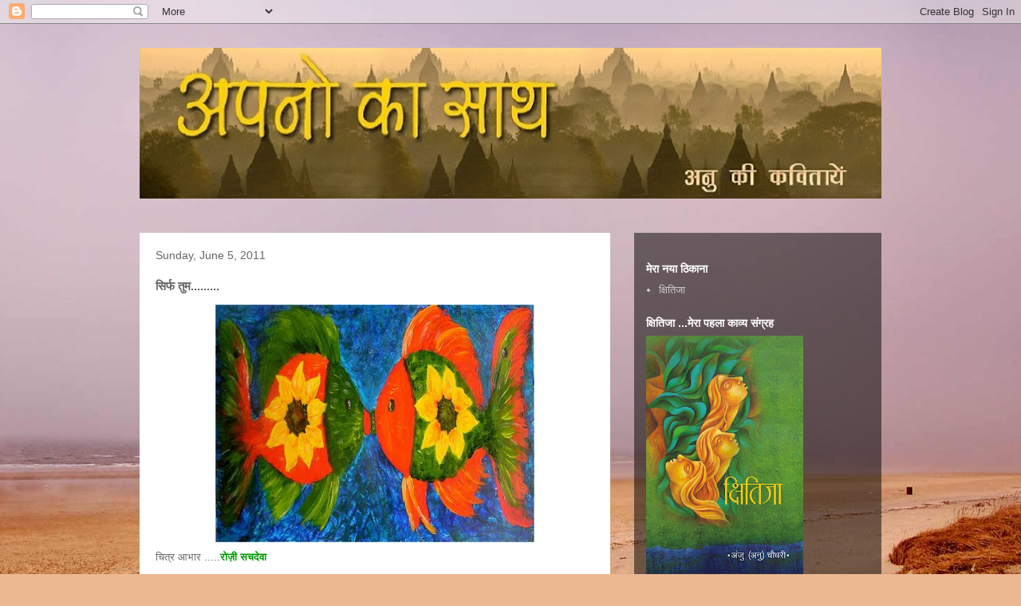

--- FILE ---
content_type: text/html; charset=UTF-8
request_url: https://apnokasath.blogspot.com/2011/06/blog-post.html?showComment=1307793039316
body_size: 37319
content:
<!DOCTYPE html>
<html class='v2' dir='ltr' lang='en'>
<head>
<link href='https://www.blogger.com/static/v1/widgets/335934321-css_bundle_v2.css' rel='stylesheet' type='text/css'/>
<meta content='width=1100' name='viewport'/>
<meta content='text/html; charset=UTF-8' http-equiv='Content-Type'/>
<meta content='blogger' name='generator'/>
<link href='https://apnokasath.blogspot.com/favicon.ico' rel='icon' type='image/x-icon'/>
<link href='http://apnokasath.blogspot.com/2011/06/blog-post.html' rel='canonical'/>
<link rel="alternate" type="application/atom+xml" title="अपन&#2379;&#2306; क&#2366; स&#2366;थ - Atom" href="https://apnokasath.blogspot.com/feeds/posts/default" />
<link rel="alternate" type="application/rss+xml" title="अपन&#2379;&#2306; क&#2366; स&#2366;थ - RSS" href="https://apnokasath.blogspot.com/feeds/posts/default?alt=rss" />
<link rel="service.post" type="application/atom+xml" title="अपन&#2379;&#2306; क&#2366; स&#2366;थ - Atom" href="https://www.blogger.com/feeds/1468501579776357892/posts/default" />

<link rel="alternate" type="application/atom+xml" title="अपन&#2379;&#2306; क&#2366; स&#2366;थ - Atom" href="https://apnokasath.blogspot.com/feeds/2657025175625779117/comments/default" />
<!--Can't find substitution for tag [blog.ieCssRetrofitLinks]-->
<link href='https://blogger.googleusercontent.com/img/b/R29vZ2xl/AVvXsEgrTVV9GMDHpTxXYfu4meJPhm0qlQkeMDgcrDNZx45eVZH3EfjcLSU2EA7FV9XreYpRODpLOSPhrqe9443rzrbmdjpe9EJtnhPZS9wevEqcKtk1a0kvDb-glb2lqdkQJPHVdWeXXdza-Tkz/s400/206709_113552435392514_100002132747542_120469_7957621_n.jpg' rel='image_src'/>
<meta content='http://apnokasath.blogspot.com/2011/06/blog-post.html' property='og:url'/>
<meta content='सिर्फ तुम.........' property='og:title'/>
<meta content=' चित्र आभार ..... रोज़ी सचदेवा सिर्फ तुम......... पैगामे--बसंत आया अपनी मर्यादा के भीतर वो प्यार लाया ... देखो फिर उसने एक बार आस का दीप जलाय...' property='og:description'/>
<meta content='https://blogger.googleusercontent.com/img/b/R29vZ2xl/AVvXsEgrTVV9GMDHpTxXYfu4meJPhm0qlQkeMDgcrDNZx45eVZH3EfjcLSU2EA7FV9XreYpRODpLOSPhrqe9443rzrbmdjpe9EJtnhPZS9wevEqcKtk1a0kvDb-glb2lqdkQJPHVdWeXXdza-Tkz/w1200-h630-p-k-no-nu/206709_113552435392514_100002132747542_120469_7957621_n.jpg' property='og:image'/>
<title>अपन&#2379;&#2306; क&#2366; स&#2366;थ: स&#2367;र&#2381;फ त&#2369;म.........</title>
<style id='page-skin-1' type='text/css'><!--
/*
-----------------------------------------------
Blogger Template Style
Name:     Travel
Designer: Sookhee Lee
URL:      www.plyfly.net
----------------------------------------------- */
/* Content
----------------------------------------------- */
body {
font: normal normal 13px 'Trebuchet MS',Trebuchet,sans-serif;
color: #666666;
background: #ecb892 url(//themes.googleusercontent.com/image?id=0BwVBOzw_-hbMNDE0ZGJiMjQtMzc0Mi00OWRkLWEzOGUtMjZkNTQ0MGMwODdm) repeat fixed top center;
}
html body .region-inner {
min-width: 0;
max-width: 100%;
width: auto;
}
a:link {
text-decoration:none;
color: #ff9900;
}
a:visited {
text-decoration:none;
color: #b87209;
}
a:hover {
text-decoration:underline;
color: #ff9900;
}
.content-outer .content-cap-top {
height: 0;
background: transparent none repeat-x scroll top center;
}
.content-outer {
margin: 0 auto;
padding-top: 0;
}
.content-inner {
background: transparent none repeat-x scroll top center;
background-position: left -0;
background-color: transparent;
padding: 30px;
}
.main-inner .date-outer {
margin-bottom: 2em;
}
/* Header
----------------------------------------------- */
.header-inner .Header .titlewrapper,
.header-inner .Header .descriptionwrapper {
padding-left: 10px;
padding-right: 10px;
}
.Header h1 {
font: normal normal 60px 'Trebuchet MS',Trebuchet,sans-serif;
color: #000000;
}
.Header h1 a {
color: #000000;
}
.Header .description {
color: #666666;
font-size: 130%;
}
/* Tabs
----------------------------------------------- */
.tabs-inner {
margin: 1em 0 0;
padding: 0;
}
.tabs-inner .section {
margin: 0;
}
.tabs-inner .widget ul {
padding: 0;
background: transparent url(https://resources.blogblog.com/blogblog/data/1kt/travel/bg_black_50.png) repeat scroll top center;
}
.tabs-inner .widget li {
border: none;
}
.tabs-inner .widget li a {
display: inline-block;
padding: 1em 1.5em;
color: #ffffff;
font: normal bold 16px 'Trebuchet MS',Trebuchet,sans-serif;
}
.tabs-inner .widget li.selected a,
.tabs-inner .widget li a:hover {
position: relative;
z-index: 1;
background: transparent url(https://resources.blogblog.com/blogblog/data/1kt/travel/bg_black_50.png) repeat scroll top center;
color: #ffffff;
}
/* Headings
----------------------------------------------- */
h2 {
font: normal bold 14px 'Trebuchet MS',Trebuchet,sans-serif;
color: #ffffff;
}
.main-inner h2.date-header {
font: normal normal 14px 'Trebuchet MS',Trebuchet,sans-serif;
color: #666666;
}
.footer-inner .widget h2,
.sidebar .widget h2 {
padding-bottom: .5em;
}
/* Main
----------------------------------------------- */
.main-inner {
padding: 30px 0;
}
.main-inner .column-center-inner {
padding: 20px 0;
}
.main-inner .column-center-inner .section {
margin: 0 20px;
}
.main-inner .column-right-inner {
margin-left: 30px;
}
.main-inner .fauxcolumn-right-outer .fauxcolumn-inner {
margin-left: 30px;
background: transparent url(https://resources.blogblog.com/blogblog/data/1kt/travel/bg_black_50.png) repeat scroll top left;
}
.main-inner .column-left-inner {
margin-right: 30px;
}
.main-inner .fauxcolumn-left-outer .fauxcolumn-inner {
margin-right: 30px;
background: transparent url(https://resources.blogblog.com/blogblog/data/1kt/travel/bg_black_50.png) repeat scroll top left;
}
.main-inner .column-left-inner,
.main-inner .column-right-inner {
padding: 15px 0;
}
/* Posts
----------------------------------------------- */
h3.post-title {
margin-top: 20px;
}
h3.post-title a {
font: normal bold 20px 'Trebuchet MS',Trebuchet,sans-serif;
color: #000000;
}
h3.post-title a:hover {
text-decoration: underline;
}
.main-inner .column-center-outer {
background: #ffffff none repeat scroll top left;
_background-image: none;
}
.post-body {
line-height: 1.4;
position: relative;
}
.post-header {
margin: 0 0 1em;
line-height: 1.6;
}
.post-footer {
margin: .5em 0;
line-height: 1.6;
}
#blog-pager {
font-size: 140%;
}
#comments {
background: #cccccc none repeat scroll top center;
padding: 15px;
}
#comments .comment-author {
padding-top: 1.5em;
}
#comments h4,
#comments .comment-author a,
#comments .comment-timestamp a {
color: #000000;
}
#comments .comment-author:first-child {
padding-top: 0;
border-top: none;
}
.avatar-image-container {
margin: .2em 0 0;
}
/* Comments
----------------------------------------------- */
#comments a {
color: #000000;
}
.comments .comments-content .icon.blog-author {
background-repeat: no-repeat;
background-image: url([data-uri]);
}
.comments .comments-content .loadmore a {
border-top: 1px solid #000000;
border-bottom: 1px solid #000000;
}
.comments .comment-thread.inline-thread {
background: #ffffff;
}
.comments .continue {
border-top: 2px solid #000000;
}
/* Widgets
----------------------------------------------- */
.sidebar .widget {
border-bottom: 2px solid transparent;
padding-bottom: 10px;
margin: 10px 0;
}
.sidebar .widget:first-child {
margin-top: 0;
}
.sidebar .widget:last-child {
border-bottom: none;
margin-bottom: 0;
padding-bottom: 0;
}
.footer-inner .widget,
.sidebar .widget {
font: normal normal 13px 'Trebuchet MS',Trebuchet,sans-serif;
color: #cccccc;
}
.sidebar .widget a:link {
color: #cccccc;
text-decoration: none;
}
.sidebar .widget a:visited {
color: #cccccc;
}
.sidebar .widget a:hover {
color: #cccccc;
text-decoration: underline;
}
.footer-inner .widget a:link {
color: #ff9900;
text-decoration: none;
}
.footer-inner .widget a:visited {
color: #b87209;
}
.footer-inner .widget a:hover {
color: #ff9900;
text-decoration: underline;
}
.widget .zippy {
color: #ffffff;
}
.footer-inner {
background: transparent url(https://resources.blogblog.com/blogblog/data/1kt/travel/bg_black_50.png) repeat scroll top center;
}
/* Mobile
----------------------------------------------- */
body.mobile  {
background-size: 100% auto;
}
body.mobile .AdSense {
margin: 0 -10px;
}
.mobile .body-fauxcolumn-outer {
background: transparent none repeat scroll top left;
}
.mobile .footer-inner .widget a:link {
color: #cccccc;
text-decoration: none;
}
.mobile .footer-inner .widget a:visited {
color: #cccccc;
}
.mobile-post-outer a {
color: #000000;
}
.mobile-link-button {
background-color: #ff9900;
}
.mobile-link-button a:link, .mobile-link-button a:visited {
color: #ffffff;
}
.mobile-index-contents {
color: #666666;
}
.mobile .tabs-inner .PageList .widget-content {
background: transparent url(https://resources.blogblog.com/blogblog/data/1kt/travel/bg_black_50.png) repeat scroll top center;
color: #ffffff;
}
.mobile .tabs-inner .PageList .widget-content .pagelist-arrow {
border-left: 1px solid #ffffff;
}

--></style>
<style id='template-skin-1' type='text/css'><!--
body {
min-width: 990px;
}
.content-outer, .content-fauxcolumn-outer, .region-inner {
min-width: 990px;
max-width: 990px;
_width: 990px;
}
.main-inner .columns {
padding-left: 0;
padding-right: 340px;
}
.main-inner .fauxcolumn-center-outer {
left: 0;
right: 340px;
/* IE6 does not respect left and right together */
_width: expression(this.parentNode.offsetWidth -
parseInt("0") -
parseInt("340px") + 'px');
}
.main-inner .fauxcolumn-left-outer {
width: 0;
}
.main-inner .fauxcolumn-right-outer {
width: 340px;
}
.main-inner .column-left-outer {
width: 0;
right: 100%;
margin-left: -0;
}
.main-inner .column-right-outer {
width: 340px;
margin-right: -340px;
}
#layout {
min-width: 0;
}
#layout .content-outer {
min-width: 0;
width: 800px;
}
#layout .region-inner {
min-width: 0;
width: auto;
}
body#layout div.add_widget {
padding: 8px;
}
body#layout div.add_widget a {
margin-left: 32px;
}
--></style>
<style>
    body {background-image:url(\/\/themes.googleusercontent.com\/image?id=0BwVBOzw_-hbMNDE0ZGJiMjQtMzc0Mi00OWRkLWEzOGUtMjZkNTQ0MGMwODdm);}
    
@media (max-width: 200px) { body {background-image:url(\/\/themes.googleusercontent.com\/image?id=0BwVBOzw_-hbMNDE0ZGJiMjQtMzc0Mi00OWRkLWEzOGUtMjZkNTQ0MGMwODdm&options=w200);}}
@media (max-width: 400px) and (min-width: 201px) { body {background-image:url(\/\/themes.googleusercontent.com\/image?id=0BwVBOzw_-hbMNDE0ZGJiMjQtMzc0Mi00OWRkLWEzOGUtMjZkNTQ0MGMwODdm&options=w400);}}
@media (max-width: 800px) and (min-width: 401px) { body {background-image:url(\/\/themes.googleusercontent.com\/image?id=0BwVBOzw_-hbMNDE0ZGJiMjQtMzc0Mi00OWRkLWEzOGUtMjZkNTQ0MGMwODdm&options=w800);}}
@media (max-width: 1200px) and (min-width: 801px) { body {background-image:url(\/\/themes.googleusercontent.com\/image?id=0BwVBOzw_-hbMNDE0ZGJiMjQtMzc0Mi00OWRkLWEzOGUtMjZkNTQ0MGMwODdm&options=w1200);}}
/* Last tag covers anything over one higher than the previous max-size cap. */
@media (min-width: 1201px) { body {background-image:url(\/\/themes.googleusercontent.com\/image?id=0BwVBOzw_-hbMNDE0ZGJiMjQtMzc0Mi00OWRkLWEzOGUtMjZkNTQ0MGMwODdm&options=w1600);}}
  </style>
<link href='https://www.blogger.com/dyn-css/authorization.css?targetBlogID=1468501579776357892&amp;zx=fc7ba5b8-5295-4fd6-af9e-22e4b972af0b' media='none' onload='if(media!=&#39;all&#39;)media=&#39;all&#39;' rel='stylesheet'/><noscript><link href='https://www.blogger.com/dyn-css/authorization.css?targetBlogID=1468501579776357892&amp;zx=fc7ba5b8-5295-4fd6-af9e-22e4b972af0b' rel='stylesheet'/></noscript>
<meta name='google-adsense-platform-account' content='ca-host-pub-1556223355139109'/>
<meta name='google-adsense-platform-domain' content='blogspot.com'/>

</head>
<body class='loading variant-beach'>
<div class='navbar section' id='navbar' name='Navbar'><div class='widget Navbar' data-version='1' id='Navbar1'><script type="text/javascript">
    function setAttributeOnload(object, attribute, val) {
      if(window.addEventListener) {
        window.addEventListener('load',
          function(){ object[attribute] = val; }, false);
      } else {
        window.attachEvent('onload', function(){ object[attribute] = val; });
      }
    }
  </script>
<div id="navbar-iframe-container"></div>
<script type="text/javascript" src="https://apis.google.com/js/platform.js"></script>
<script type="text/javascript">
      gapi.load("gapi.iframes:gapi.iframes.style.bubble", function() {
        if (gapi.iframes && gapi.iframes.getContext) {
          gapi.iframes.getContext().openChild({
              url: 'https://www.blogger.com/navbar/1468501579776357892?po\x3d2657025175625779117\x26origin\x3dhttps://apnokasath.blogspot.com',
              where: document.getElementById("navbar-iframe-container"),
              id: "navbar-iframe"
          });
        }
      });
    </script><script type="text/javascript">
(function() {
var script = document.createElement('script');
script.type = 'text/javascript';
script.src = '//pagead2.googlesyndication.com/pagead/js/google_top_exp.js';
var head = document.getElementsByTagName('head')[0];
if (head) {
head.appendChild(script);
}})();
</script>
</div></div>
<div class='body-fauxcolumns'>
<div class='fauxcolumn-outer body-fauxcolumn-outer'>
<div class='cap-top'>
<div class='cap-left'></div>
<div class='cap-right'></div>
</div>
<div class='fauxborder-left'>
<div class='fauxborder-right'></div>
<div class='fauxcolumn-inner'>
</div>
</div>
<div class='cap-bottom'>
<div class='cap-left'></div>
<div class='cap-right'></div>
</div>
</div>
</div>
<div class='content'>
<div class='content-fauxcolumns'>
<div class='fauxcolumn-outer content-fauxcolumn-outer'>
<div class='cap-top'>
<div class='cap-left'></div>
<div class='cap-right'></div>
</div>
<div class='fauxborder-left'>
<div class='fauxborder-right'></div>
<div class='fauxcolumn-inner'>
</div>
</div>
<div class='cap-bottom'>
<div class='cap-left'></div>
<div class='cap-right'></div>
</div>
</div>
</div>
<div class='content-outer'>
<div class='content-cap-top cap-top'>
<div class='cap-left'></div>
<div class='cap-right'></div>
</div>
<div class='fauxborder-left content-fauxborder-left'>
<div class='fauxborder-right content-fauxborder-right'></div>
<div class='content-inner'>
<header>
<div class='header-outer'>
<div class='header-cap-top cap-top'>
<div class='cap-left'></div>
<div class='cap-right'></div>
</div>
<div class='fauxborder-left header-fauxborder-left'>
<div class='fauxborder-right header-fauxborder-right'></div>
<div class='region-inner header-inner'>
<div class='header section' id='header' name='Header'><div class='widget Header' data-version='1' id='Header1'>
<div id='header-inner'>
<a href='https://apnokasath.blogspot.com/' style='display: block'>
<img alt='अपनों का साथ' height='189px; ' id='Header1_headerimg' src='https://blogger.googleusercontent.com/img/b/R29vZ2xl/AVvXsEi-tl8LtPDLmROIlxdmNDfQwxMEbY746e7tSp_l3DY6QcLdb9tZa4nCmDqPSJ08InpNxgytcAqNMiWY6-EBI6lUQ8rkiLHtqHG8K6m1pYuRSb33LxVfwSQGVKlAYR5urg3A-Nf09EAebYet/s930/Anu23.jpg' style='display: block' width='930px; '/>
</a>
</div>
</div></div>
</div>
</div>
<div class='header-cap-bottom cap-bottom'>
<div class='cap-left'></div>
<div class='cap-right'></div>
</div>
</div>
</header>
<div class='tabs-outer'>
<div class='tabs-cap-top cap-top'>
<div class='cap-left'></div>
<div class='cap-right'></div>
</div>
<div class='fauxborder-left tabs-fauxborder-left'>
<div class='fauxborder-right tabs-fauxborder-right'></div>
<div class='region-inner tabs-inner'>
<div class='tabs no-items section' id='crosscol' name='Cross-Column'></div>
<div class='tabs no-items section' id='crosscol-overflow' name='Cross-Column 2'></div>
</div>
</div>
<div class='tabs-cap-bottom cap-bottom'>
<div class='cap-left'></div>
<div class='cap-right'></div>
</div>
</div>
<div class='main-outer'>
<div class='main-cap-top cap-top'>
<div class='cap-left'></div>
<div class='cap-right'></div>
</div>
<div class='fauxborder-left main-fauxborder-left'>
<div class='fauxborder-right main-fauxborder-right'></div>
<div class='region-inner main-inner'>
<div class='columns fauxcolumns'>
<div class='fauxcolumn-outer fauxcolumn-center-outer'>
<div class='cap-top'>
<div class='cap-left'></div>
<div class='cap-right'></div>
</div>
<div class='fauxborder-left'>
<div class='fauxborder-right'></div>
<div class='fauxcolumn-inner'>
</div>
</div>
<div class='cap-bottom'>
<div class='cap-left'></div>
<div class='cap-right'></div>
</div>
</div>
<div class='fauxcolumn-outer fauxcolumn-left-outer'>
<div class='cap-top'>
<div class='cap-left'></div>
<div class='cap-right'></div>
</div>
<div class='fauxborder-left'>
<div class='fauxborder-right'></div>
<div class='fauxcolumn-inner'>
</div>
</div>
<div class='cap-bottom'>
<div class='cap-left'></div>
<div class='cap-right'></div>
</div>
</div>
<div class='fauxcolumn-outer fauxcolumn-right-outer'>
<div class='cap-top'>
<div class='cap-left'></div>
<div class='cap-right'></div>
</div>
<div class='fauxborder-left'>
<div class='fauxborder-right'></div>
<div class='fauxcolumn-inner'>
</div>
</div>
<div class='cap-bottom'>
<div class='cap-left'></div>
<div class='cap-right'></div>
</div>
</div>
<!-- corrects IE6 width calculation -->
<div class='columns-inner'>
<div class='column-center-outer'>
<div class='column-center-inner'>
<div class='main section' id='main' name='Main'><div class='widget Blog' data-version='1' id='Blog1'>
<div class='blog-posts hfeed'>

          <div class="date-outer">
        
<h2 class='date-header'><span>Sunday, June 5, 2011</span></h2>

          <div class="date-posts">
        
<div class='post-outer'>
<div class='post hentry uncustomized-post-template' itemprop='blogPost' itemscope='itemscope' itemtype='http://schema.org/BlogPosting'>
<meta content='https://blogger.googleusercontent.com/img/b/R29vZ2xl/AVvXsEgrTVV9GMDHpTxXYfu4meJPhm0qlQkeMDgcrDNZx45eVZH3EfjcLSU2EA7FV9XreYpRODpLOSPhrqe9443rzrbmdjpe9EJtnhPZS9wevEqcKtk1a0kvDb-glb2lqdkQJPHVdWeXXdza-Tkz/s400/206709_113552435392514_100002132747542_120469_7957621_n.jpg' itemprop='image_url'/>
<meta content='1468501579776357892' itemprop='blogId'/>
<meta content='2657025175625779117' itemprop='postId'/>
<a name='2657025175625779117'></a>
<h3 class='post-title entry-title' itemprop='name'>
स&#2367;र&#2381;फ त&#2369;म.........
</h3>
<div class='post-header'>
<div class='post-header-line-1'></div>
</div>
<div class='post-body entry-content' id='post-body-2657025175625779117' itemprop='description articleBody'>
<a href="https://blogger.googleusercontent.com/img/b/R29vZ2xl/AVvXsEgrTVV9GMDHpTxXYfu4meJPhm0qlQkeMDgcrDNZx45eVZH3EfjcLSU2EA7FV9XreYpRODpLOSPhrqe9443rzrbmdjpe9EJtnhPZS9wevEqcKtk1a0kvDb-glb2lqdkQJPHVdWeXXdza-Tkz/s1600/206709_113552435392514_100002132747542_120469_7957621_n.jpg"><img alt="" border="0" id="BLOGGER_PHOTO_ID_5614647852755266770" src="https://blogger.googleusercontent.com/img/b/R29vZ2xl/AVvXsEgrTVV9GMDHpTxXYfu4meJPhm0qlQkeMDgcrDNZx45eVZH3EfjcLSU2EA7FV9XreYpRODpLOSPhrqe9443rzrbmdjpe9EJtnhPZS9wevEqcKtk1a0kvDb-glb2lqdkQJPHVdWeXXdza-Tkz/s400/206709_113552435392514_100002132747542_120469_7957621_n.jpg" style="TEXT-ALIGN: center; MARGIN: 0px auto 10px; WIDTH: 400px; DISPLAY: block; HEIGHT: 298px; CURSOR: hand" /></a> च&#2367;त&#2381;र आभ&#2366;र .....<strong><span style="color:#009900;">र&#2379;ज़&#2368; सचद&#2375;व&#2366; </span></strong><br /><br /><br /><br /><br /><br /><br /><br /><div><span style="font-size:180%;"><span style="color:#cc0000;"><strong><strong>स&#2367;र&#2381;फ त&#2369;म.........</strong></strong><br /><span style="font-size:0;"></span></span></span></div><br /><br /><br /><br /><br /><br /><br /><br /><div><strong><span style="font-size:130%;"><span style="color:#3333ff;">प&#2376;ग&#2366;म&#2375;--बस&#2306;त आय&#2366;<br />अपन&#2368; मर&#2381;य&#2366;द&#2366; क&#2375; भ&#2368;तर<br />व&#2379; प&#2381;य&#2366;र ल&#2366;य&#2366; ...<br />द&#2375;ख&#2379; फ&#2367;र उसन&#2375; एक ब&#2366;र<br />आस क&#2366; द&#2368;प जल&#2366;य&#2366;<br />स&#2369;बह क&#2368; हव&#2366; ,र&#2366;त च&#2366;&#2306;दन&#2368;<br />क&#2368; श&#2368;तलत&#2366; क&#2366; एहस&#2366;स करव&#2366;य&#2366;.....<br /><br />जब न&#2366;म ल&#2367;य&#2366; त&#2369;म&#2381;ह&#2366;र&#2366; त&#2379;<br />एक ग&#2364;ज&#2364;ल बन गए<br /><br />जब भ&#2368; क&#2369;छ कहन&#2366; च&#2366;ह&#2366;...<br />एक प&#2376;ग&#2366;म बन गए<br />स&#2370;रज आग स&#2366; दहक रह&#2366;<br />उद&#2366;स&#2368; स&#2375; भर&#2375; भर&#2375; स&#2369;न&#2375; सब<br />पर त&#2369;म&#2381;ह&#2366;र&#2375; प&#2381;य&#2366;र क&#2368; बदल&#2368; म&#2375;&#2306;<br />भ&#2368;ग गई ह&#2370;&#2305; म&#2376;<br />सर स&#2375; नख तक .......<br /><br />म&#2375;र&#2375; ज&#2368;वन पथ क&#2375;<br />पथ&#2367;क..... ह&#2379; त&#2369;म<br />अब ज&#2379; फ&#2367;र स&#2375; म&#2367;ल&#2375; ह&#2379; त&#2379;<br />स&#2366;थ न&#2367;भ&#2366;न&#2366; त&#2369;म<br />त&#2369;मन&#2375; द&#2375;ख&#2366; नह&#2368;&#2306; र&#2366;ह चलत&#2375;<br />कभ&#2368; त&#2369;म आग&#2366;ज&#2364; बन&#2375;<br />कभ&#2368;-- अ&#2306;ज&#2366;म बन गए ..<br />अपन&#2368; ह&#2368; तमन&#2381;न&#2366;य&#2379; क&#2375;<br />द&#2368;प जल&#2366; गए त&#2369;म<br />झलक&#2368; ह&#2376; आ&#2305;ख&#2375; जब भ&#2368;<br />त&#2369;म&#2381;ह&#2366;र&#2368; य&#2366;द म&#2375;&#2306;<br />इन आ&#2305;ख&#2379;&#2306; म&#2375;&#2306;<br />ख&#2364;&#2369;श&#2368; क&#2375; अश&#2381;क<br />बन गए त&#2369;म<br /><br />कहन&#2375; क&#2379; ...<br />हज&#2366;र&#2379; हसरत&#2375; अब भ&#2368; ह&#2376;<br />ज&#2379; र&#2379;क&#2375; नह&#2368;&#2306; र&#2370;कत&#2368;<br />बह&#2369;त अरम&#2366;न ऐस&#2375; ह&#2376;<br />ज&#2379; द&#2367;ल ह&#2368; द&#2367;ल म&#2375;&#2306;<br />त&#2370;फ&#2366;&#2306;-ख&#2375;ज&#2364; बन गए<br />गर नह&#2368;&#2306; अ&#2306;ज&#2366;म स&#2375;<br />व&#2366;क&#2367;फ ह&#2379; .. त&#2379;<br />म&#2375;र&#2368; दस&#2381;त&#2366;न&#2375; इश&#2381;क क&#2366;<br />स&#2366;र ह&#2379; त&#2369;म ....<br />म&#2375;र&#2368; बच&#2368; ज&#2367;&#2306;दग&#2368; क&#2366;<br />आध&#2366;र ह&#2379; ...... स&#2367;र&#2381;फ त&#2369;म<br />स&#2367;र&#2381;फ त&#2369;म .............<br /><br /></span>(अन&#2369;..)<br /></span></strong></div>
<div style='clear: both;'></div>
</div>
<div class='post-footer'>
<div class='post-footer-line post-footer-line-1'>
<span class='post-author vcard'>
Posted by
<span class='fn' itemprop='author' itemscope='itemscope' itemtype='http://schema.org/Person'>
<meta content='https://www.blogger.com/profile/01082866815160186295' itemprop='url'/>
<a class='g-profile' href='https://www.blogger.com/profile/01082866815160186295' rel='author' title='author profile'>
<span itemprop='name'>Anju (Anu) Chaudhary</span>
</a>
</span>
</span>
<span class='post-timestamp'>
at
<meta content='http://apnokasath.blogspot.com/2011/06/blog-post.html' itemprop='url'/>
<a class='timestamp-link' href='https://apnokasath.blogspot.com/2011/06/blog-post.html' rel='bookmark' title='permanent link'><abbr class='published' itemprop='datePublished' title='2011-06-05T13:44:00+05:30'>1:44&#8239;PM</abbr></a>
</span>
<span class='post-comment-link'>
</span>
<span class='post-icons'>
<span class='item-action'>
<a href='https://www.blogger.com/email-post/1468501579776357892/2657025175625779117' title='Email Post'>
<img alt='' class='icon-action' height='13' src='https://resources.blogblog.com/img/icon18_email.gif' width='18'/>
</a>
</span>
<span class='item-control blog-admin pid-1957075206'>
<a href='https://www.blogger.com/post-edit.g?blogID=1468501579776357892&postID=2657025175625779117&from=pencil' title='Edit Post'>
<img alt='' class='icon-action' height='18' src='https://resources.blogblog.com/img/icon18_edit_allbkg.gif' width='18'/>
</a>
</span>
</span>
<div class='post-share-buttons goog-inline-block'>
<a class='goog-inline-block share-button sb-email' href='https://www.blogger.com/share-post.g?blogID=1468501579776357892&postID=2657025175625779117&target=email' target='_blank' title='Email This'><span class='share-button-link-text'>Email This</span></a><a class='goog-inline-block share-button sb-blog' href='https://www.blogger.com/share-post.g?blogID=1468501579776357892&postID=2657025175625779117&target=blog' onclick='window.open(this.href, "_blank", "height=270,width=475"); return false;' target='_blank' title='BlogThis!'><span class='share-button-link-text'>BlogThis!</span></a><a class='goog-inline-block share-button sb-twitter' href='https://www.blogger.com/share-post.g?blogID=1468501579776357892&postID=2657025175625779117&target=twitter' target='_blank' title='Share to X'><span class='share-button-link-text'>Share to X</span></a><a class='goog-inline-block share-button sb-facebook' href='https://www.blogger.com/share-post.g?blogID=1468501579776357892&postID=2657025175625779117&target=facebook' onclick='window.open(this.href, "_blank", "height=430,width=640"); return false;' target='_blank' title='Share to Facebook'><span class='share-button-link-text'>Share to Facebook</span></a><a class='goog-inline-block share-button sb-pinterest' href='https://www.blogger.com/share-post.g?blogID=1468501579776357892&postID=2657025175625779117&target=pinterest' target='_blank' title='Share to Pinterest'><span class='share-button-link-text'>Share to Pinterest</span></a>
</div>
</div>
<div class='post-footer-line post-footer-line-2'>
<span class='post-labels'>
Labels:
<a href='https://apnokasath.blogspot.com/search/label/%E0%A4%95%E0%A4%B5%E0%A4%BF%E0%A4%A4%E0%A4%BE' rel='tag'>कव&#2367;त&#2366;</a>
</span>
</div>
<div class='post-footer-line post-footer-line-3'>
<span class='post-location'>
</span>
</div>
</div>
</div>
<div class='comments' id='comments'>
<a name='comments'></a>
<h4>35 comments:</h4>
<div id='Blog1_comments-block-wrapper'>
<dl class='avatar-comment-indent' id='comments-block'>
<dt class='comment-author ' id='c1527758317980611741'>
<a name='c1527758317980611741'></a>
<div class="avatar-image-container vcard"><span dir="ltr"><a href="https://www.blogger.com/profile/18232011429396479154" target="" rel="nofollow" onclick="" class="avatar-hovercard" id="av-1527758317980611741-18232011429396479154"><img src="https://resources.blogblog.com/img/blank.gif" width="35" height="35" class="delayLoad" style="display: none;" longdesc="//blogger.googleusercontent.com/img/b/R29vZ2xl/AVvXsEgytgkwqklwY7o4RVjnHy9749nTEOUtQhIuK0KENeJFTCSETExpyOZQPlWLZH_IjT2rZ5a8Y-b26Tpu0dobo5oqlvYeq3f9ItaytBoEe5H8S7yrMWl8Q-WT8csGS8i97B0/s45-c/IMG_20221107_162123.jpg" alt="" title="&#2360;&#2306;&#2327;&#2368;&#2340;&#2366;  &#2360;&#2381;&#2357;&#2352;&#2369;&#2346; ( &#2327;&#2368;&#2340; )">

<noscript><img src="//blogger.googleusercontent.com/img/b/R29vZ2xl/AVvXsEgytgkwqklwY7o4RVjnHy9749nTEOUtQhIuK0KENeJFTCSETExpyOZQPlWLZH_IjT2rZ5a8Y-b26Tpu0dobo5oqlvYeq3f9ItaytBoEe5H8S7yrMWl8Q-WT8csGS8i97B0/s45-c/IMG_20221107_162123.jpg" width="35" height="35" class="photo" alt=""></noscript></a></span></div>
<a href='https://www.blogger.com/profile/18232011429396479154' rel='nofollow'>स&#2306;ग&#2368;त&#2366;  स&#2381;वर&#2369;प ( ग&#2368;त )</a>
said...
</dt>
<dd class='comment-body' id='Blog1_cmt-1527758317980611741'>
<p>
ख&#2370;बस&#2370;रत अहस&#2366;स ..
</p>
</dd>
<dd class='comment-footer'>
<span class='comment-timestamp'>
<a href='https://apnokasath.blogspot.com/2011/06/blog-post.html?showComment=1307266899703#c1527758317980611741' title='comment permalink'>
June 5, 2011 at 3:11&#8239;PM
</a>
<span class='item-control blog-admin pid-1690615896'>
<a class='comment-delete' href='https://www.blogger.com/comment/delete/1468501579776357892/1527758317980611741' title='Delete Comment'>
<img src='https://resources.blogblog.com/img/icon_delete13.gif'/>
</a>
</span>
</span>
</dd>
<dt class='comment-author ' id='c6694837786382399420'>
<a name='c6694837786382399420'></a>
<div class="avatar-image-container vcard"><span dir="ltr"><a href="https://www.blogger.com/profile/15049539649156739254" target="" rel="nofollow" onclick="" class="avatar-hovercard" id="av-6694837786382399420-15049539649156739254"><img src="https://resources.blogblog.com/img/blank.gif" width="35" height="35" class="delayLoad" style="display: none;" longdesc="//blogger.googleusercontent.com/img/b/R29vZ2xl/AVvXsEhSLbkHeatylchWwrzFUVsUOwxN6jyYErxtJZMaosz067oCxYXOi9EdZHtMBV60pWq5FeV5G2WEKmNQpl0IlVZ0BgCFS2Wskq15XX6uxBTIiAAeJTzKke7nzuSfHnMPYQ/s45-c/Copy+of+DSC03946.JPG" alt="" title="nilesh mathur">

<noscript><img src="//blogger.googleusercontent.com/img/b/R29vZ2xl/AVvXsEhSLbkHeatylchWwrzFUVsUOwxN6jyYErxtJZMaosz067oCxYXOi9EdZHtMBV60pWq5FeV5G2WEKmNQpl0IlVZ0BgCFS2Wskq15XX6uxBTIiAAeJTzKke7nzuSfHnMPYQ/s45-c/Copy+of+DSC03946.JPG" width="35" height="35" class="photo" alt=""></noscript></a></span></div>
<a href='https://www.blogger.com/profile/15049539649156739254' rel='nofollow'>nilesh mathur</a>
said...
</dt>
<dd class='comment-body' id='Blog1_cmt-6694837786382399420'>
<p>
ब&#2375;हतर&#2368;न अभ&#2367;व&#2381;यक&#2381;त&#2367;!
</p>
</dd>
<dd class='comment-footer'>
<span class='comment-timestamp'>
<a href='https://apnokasath.blogspot.com/2011/06/blog-post.html?showComment=1307268685473#c6694837786382399420' title='comment permalink'>
June 5, 2011 at 3:41&#8239;PM
</a>
<span class='item-control blog-admin pid-1277922659'>
<a class='comment-delete' href='https://www.blogger.com/comment/delete/1468501579776357892/6694837786382399420' title='Delete Comment'>
<img src='https://resources.blogblog.com/img/icon_delete13.gif'/>
</a>
</span>
</span>
</dd>
<dt class='comment-author ' id='c102011099623803250'>
<a name='c102011099623803250'></a>
<div class="avatar-image-container avatar-stock"><span dir="ltr"><a href="https://www.blogger.com/profile/03839571548915324084" target="" rel="nofollow" onclick="" class="avatar-hovercard" id="av-102011099623803250-03839571548915324084"><img src="//www.blogger.com/img/blogger_logo_round_35.png" width="35" height="35" alt="" title="36solutions">

</a></span></div>
<a href='https://www.blogger.com/profile/03839571548915324084' rel='nofollow'>36solutions</a>
said...
</dt>
<dd class='comment-body' id='Blog1_cmt-102011099623803250'>
<p>
बह&#2369;त भ&#2366;वप&#2381;रद कव&#2367;त&#2366;य&#2375;&#2306; ल&#2367;ख रह&#2368; ह&#2376;&#2306; अ&#2306;ज&#2369; ज&#2368;, स&#2369;न&#2381;&#8205;दर अभ&#2367;व&#2381;&#8205;यक&#2381;त&#2367;.
</p>
</dd>
<dd class='comment-footer'>
<span class='comment-timestamp'>
<a href='https://apnokasath.blogspot.com/2011/06/blog-post.html?showComment=1307271236925#c102011099623803250' title='comment permalink'>
June 5, 2011 at 4:23&#8239;PM
</a>
<span class='item-control blog-admin pid-669911852'>
<a class='comment-delete' href='https://www.blogger.com/comment/delete/1468501579776357892/102011099623803250' title='Delete Comment'>
<img src='https://resources.blogblog.com/img/icon_delete13.gif'/>
</a>
</span>
</span>
</dd>
<dt class='comment-author ' id='c8215001062476078723'>
<a name='c8215001062476078723'></a>
<div class="avatar-image-container vcard"><span dir="ltr"><a href="https://www.blogger.com/profile/01794675170127168298" target="" rel="nofollow" onclick="" class="avatar-hovercard" id="av-8215001062476078723-01794675170127168298"><img src="https://resources.blogblog.com/img/blank.gif" width="35" height="35" class="delayLoad" style="display: none;" longdesc="//blogger.googleusercontent.com/img/b/R29vZ2xl/AVvXsEhHpbvI47kcXapNofw1i-Nc3gt4RSvIeoFAmoFo6pLU7h-CY5YDdUlxGpFwxqNQgJR-qKOcPG1W2nfeieqDHBp5Oapq2e_puD_FsQAf1UZ5Spe8btg8U-n2rNfhBPZNjQ/s45-c/16699729_10209938367448355_2017023745_n.jpg" alt="" title="Jyoti Mishra">

<noscript><img src="//blogger.googleusercontent.com/img/b/R29vZ2xl/AVvXsEhHpbvI47kcXapNofw1i-Nc3gt4RSvIeoFAmoFo6pLU7h-CY5YDdUlxGpFwxqNQgJR-qKOcPG1W2nfeieqDHBp5Oapq2e_puD_FsQAf1UZ5Spe8btg8U-n2rNfhBPZNjQ/s45-c/16699729_10209938367448355_2017023745_n.jpg" width="35" height="35" class="photo" alt=""></noscript></a></span></div>
<a href='https://www.blogger.com/profile/01794675170127168298' rel='nofollow'>Jyoti Mishra</a>
said...
</dt>
<dd class='comment-body' id='Blog1_cmt-8215001062476078723'>
<p>
lovely !!
</p>
</dd>
<dd class='comment-footer'>
<span class='comment-timestamp'>
<a href='https://apnokasath.blogspot.com/2011/06/blog-post.html?showComment=1307277468079#c8215001062476078723' title='comment permalink'>
June 5, 2011 at 6:07&#8239;PM
</a>
<span class='item-control blog-admin pid-808887906'>
<a class='comment-delete' href='https://www.blogger.com/comment/delete/1468501579776357892/8215001062476078723' title='Delete Comment'>
<img src='https://resources.blogblog.com/img/icon_delete13.gif'/>
</a>
</span>
</span>
</dd>
<dt class='comment-author ' id='c7986179915594683051'>
<a name='c7986179915594683051'></a>
<div class="avatar-image-container vcard"><span dir="ltr"><a href="https://www.blogger.com/profile/11756513024249884803" target="" rel="nofollow" onclick="" class="avatar-hovercard" id="av-7986179915594683051-11756513024249884803"><img src="https://resources.blogblog.com/img/blank.gif" width="35" height="35" class="delayLoad" style="display: none;" longdesc="//blogger.googleusercontent.com/img/b/R29vZ2xl/AVvXsEhIPGwXW7FSM6DIHwKNC_khjZhoWLBHHhls4lbYbnjQAOa_uGY0EpGuWYnS4H4ymVaBVj9WyN4jmlK3yznZPAHcKe2pkCN5YQjqGRN7L6K4TQkU7Tgt4IofOgJtWYaElxs/s45-c/9E58F236-0660-4C6F-A19D-EF9982AA7FBE.jpeg" alt="" title="&#2337;&#2377;. &#2342;&#2367;&#2354;&#2348;&#2366;&#2327;&#2360;&#2367;&#2306;&#2361; &#2357;&#2367;&#2352;&#2381;&#2325;">

<noscript><img src="//blogger.googleusercontent.com/img/b/R29vZ2xl/AVvXsEhIPGwXW7FSM6DIHwKNC_khjZhoWLBHHhls4lbYbnjQAOa_uGY0EpGuWYnS4H4ymVaBVj9WyN4jmlK3yznZPAHcKe2pkCN5YQjqGRN7L6K4TQkU7Tgt4IofOgJtWYaElxs/s45-c/9E58F236-0660-4C6F-A19D-EF9982AA7FBE.jpeg" width="35" height="35" class="photo" alt=""></noscript></a></span></div>
<a href='https://www.blogger.com/profile/11756513024249884803' rel='nofollow'>ड&#2377;. द&#2367;लब&#2366;गस&#2367;&#2306;ह व&#2367;र&#2381;क</a>
said...
</dt>
<dd class='comment-body' id='Blog1_cmt-7986179915594683051'>
<p>
samrpan bhav ki sunder kavita
</p>
</dd>
<dd class='comment-footer'>
<span class='comment-timestamp'>
<a href='https://apnokasath.blogspot.com/2011/06/blog-post.html?showComment=1307280115129#c7986179915594683051' title='comment permalink'>
June 5, 2011 at 6:51&#8239;PM
</a>
<span class='item-control blog-admin pid-1530755791'>
<a class='comment-delete' href='https://www.blogger.com/comment/delete/1468501579776357892/7986179915594683051' title='Delete Comment'>
<img src='https://resources.blogblog.com/img/icon_delete13.gif'/>
</a>
</span>
</span>
</dd>
<dt class='comment-author ' id='c2222600344592146674'>
<a name='c2222600344592146674'></a>
<div class="avatar-image-container vcard"><span dir="ltr"><a href="https://www.blogger.com/profile/09784276654633707541" target="" rel="nofollow" onclick="" class="avatar-hovercard" id="av-2222600344592146674-09784276654633707541"><img src="https://resources.blogblog.com/img/blank.gif" width="35" height="35" class="delayLoad" style="display: none;" longdesc="//blogger.googleusercontent.com/img/b/R29vZ2xl/AVvXsEi5q93NBStvk7rgt1Mnu-gTk2UakFbwAveyf2B3NWkbIyLKtQNzjUL21a5GbJnmwUmwWgCUIBTrF98AqXCxOa2eDAf3JzegJo7PmSG0r1OZKivuc0RIvUmmX-T2Y7qRCw/s45-c/lalit+sharma.jpg" alt="" title="&#2348;&#2381;&#2354;&#2377;.&#2354;&#2354;&#2367;&#2340; &#2358;&#2352;&#2381;&#2350;&#2366;">

<noscript><img src="//blogger.googleusercontent.com/img/b/R29vZ2xl/AVvXsEi5q93NBStvk7rgt1Mnu-gTk2UakFbwAveyf2B3NWkbIyLKtQNzjUL21a5GbJnmwUmwWgCUIBTrF98AqXCxOa2eDAf3JzegJo7PmSG0r1OZKivuc0RIvUmmX-T2Y7qRCw/s45-c/lalit+sharma.jpg" width="35" height="35" class="photo" alt=""></noscript></a></span></div>
<a href='https://www.blogger.com/profile/09784276654633707541' rel='nofollow'>ब&#2381;ल&#2377;.लल&#2367;त शर&#2381;म&#2366;</a>
said...
</dt>
<dd class='comment-body' id='Blog1_cmt-2222600344592146674'>
<p>
अच&#2381;छ&#2375; भ&#2366;व ह&#2376;&#2306;&#2404;<br /><br />आभ&#2366;र
</p>
</dd>
<dd class='comment-footer'>
<span class='comment-timestamp'>
<a href='https://apnokasath.blogspot.com/2011/06/blog-post.html?showComment=1307281486359#c2222600344592146674' title='comment permalink'>
June 5, 2011 at 7:14&#8239;PM
</a>
<span class='item-control blog-admin pid-1590693419'>
<a class='comment-delete' href='https://www.blogger.com/comment/delete/1468501579776357892/2222600344592146674' title='Delete Comment'>
<img src='https://resources.blogblog.com/img/icon_delete13.gif'/>
</a>
</span>
</span>
</dd>
<dt class='comment-author ' id='c6310441822501999725'>
<a name='c6310441822501999725'></a>
<div class="avatar-image-container vcard"><span dir="ltr"><a href="https://www.blogger.com/profile/02336964774907278426" target="" rel="nofollow" onclick="" class="avatar-hovercard" id="av-6310441822501999725-02336964774907278426"><img src="https://resources.blogblog.com/img/blank.gif" width="35" height="35" class="delayLoad" style="display: none;" longdesc="//blogger.googleusercontent.com/img/b/R29vZ2xl/AVvXsEhjnIZpwnSKYG6CqKEaEV0zFhGhm0MXhZUCPtY8KUOs3beBxaDDMGJzhN4EaH5CdhJ3GBLyCRCfGqDIVvT3ZXTA9JKZRwQN2rruoBTpnLt5y3RQkm3xVmiEdtFIQrtOHA/s45-c/n1286346606_30158257_5723[1].jpg" alt="" title="Suman">

<noscript><img src="//blogger.googleusercontent.com/img/b/R29vZ2xl/AVvXsEhjnIZpwnSKYG6CqKEaEV0zFhGhm0MXhZUCPtY8KUOs3beBxaDDMGJzhN4EaH5CdhJ3GBLyCRCfGqDIVvT3ZXTA9JKZRwQN2rruoBTpnLt5y3RQkm3xVmiEdtFIQrtOHA/s45-c/n1286346606_30158257_5723[1].jpg" width="35" height="35" class="photo" alt=""></noscript></a></span></div>
<a href='https://www.blogger.com/profile/02336964774907278426' rel='nofollow'>Suman</a>
said...
</dt>
<dd class='comment-body' id='Blog1_cmt-6310441822501999725'>
<p>
anu ji,<br />achi rachna, aabhar mere blog par ane ka ....
</p>
</dd>
<dd class='comment-footer'>
<span class='comment-timestamp'>
<a href='https://apnokasath.blogspot.com/2011/06/blog-post.html?showComment=1307281698184#c6310441822501999725' title='comment permalink'>
June 5, 2011 at 7:18&#8239;PM
</a>
<span class='item-control blog-admin pid-413758033'>
<a class='comment-delete' href='https://www.blogger.com/comment/delete/1468501579776357892/6310441822501999725' title='Delete Comment'>
<img src='https://resources.blogblog.com/img/icon_delete13.gif'/>
</a>
</span>
</span>
</dd>
<dt class='comment-author ' id='c5504351367493888526'>
<a name='c5504351367493888526'></a>
<div class="avatar-image-container vcard"><span dir="ltr"><a href="https://www.blogger.com/profile/14755956306255938813" target="" rel="nofollow" onclick="" class="avatar-hovercard" id="av-5504351367493888526-14755956306255938813"><img src="https://resources.blogblog.com/img/blank.gif" width="35" height="35" class="delayLoad" style="display: none;" longdesc="//blogger.googleusercontent.com/img/b/R29vZ2xl/AVvXsEi2W16bRmtUBhlWJRKxy0wHc1v3xR-2bzI10Ds7Cy8XD6rUjs7BRYFbi-Dt-uw61LjIejSF3Ku4ixAfwczkEHw4gwCuh3EZ3Anj1pZf2gBGGZrugo2obGJA8dQi45AzcLs/s45-c/IMG-20180227-WA0000.jpg" alt="" title="&#2352;&#2358;&#2381;&#2350;&#2367; &#2346;&#2381;&#2352;&#2349;&#2366;...">

<noscript><img src="//blogger.googleusercontent.com/img/b/R29vZ2xl/AVvXsEi2W16bRmtUBhlWJRKxy0wHc1v3xR-2bzI10Ds7Cy8XD6rUjs7BRYFbi-Dt-uw61LjIejSF3Ku4ixAfwczkEHw4gwCuh3EZ3Anj1pZf2gBGGZrugo2obGJA8dQi45AzcLs/s45-c/IMG-20180227-WA0000.jpg" width="35" height="35" class="photo" alt=""></noscript></a></span></div>
<a href='https://www.blogger.com/profile/14755956306255938813' rel='nofollow'>रश&#2381;म&#2367; प&#2381;रभ&#2366;...</a>
said...
</dt>
<dd class='comment-body' id='Blog1_cmt-5504351367493888526'>
<p>
ek samvedanshil rachna
</p>
</dd>
<dd class='comment-footer'>
<span class='comment-timestamp'>
<a href='https://apnokasath.blogspot.com/2011/06/blog-post.html?showComment=1307291522114#c5504351367493888526' title='comment permalink'>
June 5, 2011 at 10:02&#8239;PM
</a>
<span class='item-control blog-admin pid-692578652'>
<a class='comment-delete' href='https://www.blogger.com/comment/delete/1468501579776357892/5504351367493888526' title='Delete Comment'>
<img src='https://resources.blogblog.com/img/icon_delete13.gif'/>
</a>
</span>
</span>
</dd>
<dt class='comment-author ' id='c5523480590685824491'>
<a name='c5523480590685824491'></a>
<div class="avatar-image-container avatar-stock"><span dir="ltr"><a href="https://www.blogger.com/profile/01395042683111828372" target="" rel="nofollow" onclick="" class="avatar-hovercard" id="av-5523480590685824491-01395042683111828372"><img src="//www.blogger.com/img/blogger_logo_round_35.png" width="35" height="35" alt="" title="palak">

</a></span></div>
<a href='https://www.blogger.com/profile/01395042683111828372' rel='nofollow'>palak</a>
said...
</dt>
<dd class='comment-body' id='Blog1_cmt-5523480590685824491'>
<p>
really touching, loved it !!
</p>
</dd>
<dd class='comment-footer'>
<span class='comment-timestamp'>
<a href='https://apnokasath.blogspot.com/2011/06/blog-post.html?showComment=1307340931669#c5523480590685824491' title='comment permalink'>
June 6, 2011 at 11:45&#8239;AM
</a>
<span class='item-control blog-admin pid-1980055455'>
<a class='comment-delete' href='https://www.blogger.com/comment/delete/1468501579776357892/5523480590685824491' title='Delete Comment'>
<img src='https://resources.blogblog.com/img/icon_delete13.gif'/>
</a>
</span>
</span>
</dd>
<dt class='comment-author ' id='c7801888632044540736'>
<a name='c7801888632044540736'></a>
<div class="avatar-image-container vcard"><span dir="ltr"><a href="https://www.blogger.com/profile/00465358651648277978" target="" rel="nofollow" onclick="" class="avatar-hovercard" id="av-7801888632044540736-00465358651648277978"><img src="https://resources.blogblog.com/img/blank.gif" width="35" height="35" class="delayLoad" style="display: none;" longdesc="//blogger.googleusercontent.com/img/b/R29vZ2xl/AVvXsEidCFs172IAc3oTrAFglsgWA922ue7r0d4ct1pFuzit1YzJgnNl_YWXaH7FisIeof5bITke_fktRlw13N7D-m0NIXB2SoyF8gUDlDEsnCGtEZP1dq0s06LxhAYZ32xS_OY/s45-c/IMG_20150607_204639-2.jpg" alt="" title="&#2352;&#2375;&#2326;&#2366; &#2358;&#2381;&#2352;&#2368;&#2357;&#2366;&#2360;&#2381;&#2340;&#2357;">

<noscript><img src="//blogger.googleusercontent.com/img/b/R29vZ2xl/AVvXsEidCFs172IAc3oTrAFglsgWA922ue7r0d4ct1pFuzit1YzJgnNl_YWXaH7FisIeof5bITke_fktRlw13N7D-m0NIXB2SoyF8gUDlDEsnCGtEZP1dq0s06LxhAYZ32xS_OY/s45-c/IMG_20150607_204639-2.jpg" width="35" height="35" class="photo" alt=""></noscript></a></span></div>
<a href='https://www.blogger.com/profile/00465358651648277978' rel='nofollow'>र&#2375;ख&#2366; श&#2381;र&#2368;व&#2366;स&#2381;तव</a>
said...
</dt>
<dd class='comment-body' id='Blog1_cmt-7801888632044540736'>
<p>
बह&#2369;त ख&#2370;बस&#2370;रत भ&#2366;व&#2379;&#2306; क&#2379; प&#2381;रस&#2381;त&#2369;त क&#2367;य&#2366; ह&#2376;. य&#2375; अहस&#2366;स स&#2367;र&#2381;फ अपन&#2366; और अपन&#2366; ह&#2368; ह&#2379; सकत&#2366; ह&#2376;. ज&#2367;स&#2375; स&#2306;ज&#2379;य&#2366; गय&#2366; ह&#2376; बड&#2364;&#2375; ह&#2368; एत&#2367;ह&#2366;त स&#2375;.
</p>
</dd>
<dd class='comment-footer'>
<span class='comment-timestamp'>
<a href='https://apnokasath.blogspot.com/2011/06/blog-post.html?showComment=1307344432293#c7801888632044540736' title='comment permalink'>
June 6, 2011 at 12:43&#8239;PM
</a>
<span class='item-control blog-admin pid-1775271521'>
<a class='comment-delete' href='https://www.blogger.com/comment/delete/1468501579776357892/7801888632044540736' title='Delete Comment'>
<img src='https://resources.blogblog.com/img/icon_delete13.gif'/>
</a>
</span>
</span>
</dd>
<dt class='comment-author ' id='c1282676903343223824'>
<a name='c1282676903343223824'></a>
<div class="avatar-image-container vcard"><span dir="ltr"><a href="https://www.blogger.com/profile/14026034810215923262" target="" rel="nofollow" onclick="" class="avatar-hovercard" id="av-1282676903343223824-14026034810215923262"><img src="https://resources.blogblog.com/img/blank.gif" width="35" height="35" class="delayLoad" style="display: none;" longdesc="//blogger.googleusercontent.com/img/b/R29vZ2xl/AVvXsEiOo0yb9P3-pyobAlkhyNUj6n_YPbBdF8KKNu511T5vIi7rs74W0vQCV5O9200t8oQpRgnZUda3CDVao38woBR_G7PG3Dfo2yJde54ZQUJF8avqZvnXbVMrbzFel1aboQ/s45-c/Group+DP.jpg" alt="" title="Vichar Kranti">

<noscript><img src="//blogger.googleusercontent.com/img/b/R29vZ2xl/AVvXsEiOo0yb9P3-pyobAlkhyNUj6n_YPbBdF8KKNu511T5vIi7rs74W0vQCV5O9200t8oQpRgnZUda3CDVao38woBR_G7PG3Dfo2yJde54ZQUJF8avqZvnXbVMrbzFel1aboQ/s45-c/Group+DP.jpg" width="35" height="35" class="photo" alt=""></noscript></a></span></div>
<a href='https://www.blogger.com/profile/14026034810215923262' rel='nofollow'>Vichar Kranti</a>
said...
</dt>
<dd class='comment-body' id='Blog1_cmt-1282676903343223824'>
<p>
गर नह&#2368;&#2306; अ&#2306;ज&#2366;म स&#2375; व&#2366;क&#2367;फ ह&#2379;.. त&#2379;   <br />म&#2375;र&#2368; दस&#2381;त&#2366;न&#2375; इश&#2381;क क&#2366; स&#2366;र ह&#2379; त&#2369;म... <br /><br />Anuji bahut bahut hi aachi kavita he.
</p>
</dd>
<dd class='comment-footer'>
<span class='comment-timestamp'>
<a href='https://apnokasath.blogspot.com/2011/06/blog-post.html?showComment=1307358910563#c1282676903343223824' title='comment permalink'>
June 6, 2011 at 4:45&#8239;PM
</a>
<span class='item-control blog-admin pid-2036733889'>
<a class='comment-delete' href='https://www.blogger.com/comment/delete/1468501579776357892/1282676903343223824' title='Delete Comment'>
<img src='https://resources.blogblog.com/img/icon_delete13.gif'/>
</a>
</span>
</span>
</dd>
<dt class='comment-author ' id='c3195784509641611061'>
<a name='c3195784509641611061'></a>
<div class="avatar-image-container vcard"><span dir="ltr"><a href="https://www.blogger.com/profile/11793607017463281505" target="" rel="nofollow" onclick="" class="avatar-hovercard" id="av-3195784509641611061-11793607017463281505"><img src="https://resources.blogblog.com/img/blank.gif" width="35" height="35" class="delayLoad" style="display: none;" longdesc="//blogger.googleusercontent.com/img/b/R29vZ2xl/AVvXsEix-b57nZqHUk9IFC4ohNGk5yfeAkIoj2OmHTEkAr0glab3NZHBzXVj9NyRmZM0ctZEVAAAddBUt_ZC6SpbvE51iOOe4l0LT6DWgauJaC81Hfnv1trkfFaIT-7eS8a0Mg/s45-c/photo.png" alt="" title="&#2342;&#2367;&#2327;&#2350;&#2381;&#2348;&#2352; &#2344;&#2366;&#2360;&#2357;&#2366;">

<noscript><img src="//blogger.googleusercontent.com/img/b/R29vZ2xl/AVvXsEix-b57nZqHUk9IFC4ohNGk5yfeAkIoj2OmHTEkAr0glab3NZHBzXVj9NyRmZM0ctZEVAAAddBUt_ZC6SpbvE51iOOe4l0LT6DWgauJaC81Hfnv1trkfFaIT-7eS8a0Mg/s45-c/photo.png" width="35" height="35" class="photo" alt=""></noscript></a></span></div>
<a href='https://www.blogger.com/profile/11793607017463281505' rel='nofollow'>द&#2367;गम&#2381;बर न&#2366;सव&#2366;</a>
said...
</dt>
<dd class='comment-body' id='Blog1_cmt-3195784509641611061'>
<p>
प&#2381;र&#2375;म क&#2368; न&#2367;र&#2381;मल ध&#2366;र म&#2375;&#2306; बह रह&#2366; ह&#2370;&#2305; ... स&#2369;&#2306;दर रचन&#2366; ह&#2376; ...
</p>
</dd>
<dd class='comment-footer'>
<span class='comment-timestamp'>
<a href='https://apnokasath.blogspot.com/2011/06/blog-post.html?showComment=1307359201952#c3195784509641611061' title='comment permalink'>
June 6, 2011 at 4:50&#8239;PM
</a>
<span class='item-control blog-admin pid-1673367348'>
<a class='comment-delete' href='https://www.blogger.com/comment/delete/1468501579776357892/3195784509641611061' title='Delete Comment'>
<img src='https://resources.blogblog.com/img/icon_delete13.gif'/>
</a>
</span>
</span>
</dd>
<dt class='comment-author ' id='c5902059554693143157'>
<a name='c5902059554693143157'></a>
<div class="avatar-image-container avatar-stock"><span dir="ltr"><a href="https://www.blogger.com/profile/06451362299284545765" target="" rel="nofollow" onclick="" class="avatar-hovercard" id="av-5902059554693143157-06451362299284545765"><img src="//www.blogger.com/img/blogger_logo_round_35.png" width="35" height="35" alt="" title="Vivek Jain">

</a></span></div>
<a href='https://www.blogger.com/profile/06451362299284545765' rel='nofollow'>Vivek Jain</a>
said...
</dt>
<dd class='comment-body' id='Blog1_cmt-5902059554693143157'>
<p>
रचन&#2366; बह&#2369;त बढ&#2364;&#2367;य&#2366; ल&#2367;ख&#2368; ह&#2376; आपन&#2375;!<br /><a href="http://vivj2000.blogspot.com/" rel="nofollow"><b> व&#2367;व&#2375;क ज&#2376;न </b><i>vivj2000.blogspot.com</i></a>
</p>
</dd>
<dd class='comment-footer'>
<span class='comment-timestamp'>
<a href='https://apnokasath.blogspot.com/2011/06/blog-post.html?showComment=1307391390039#c5902059554693143157' title='comment permalink'>
June 7, 2011 at 1:46&#8239;AM
</a>
<span class='item-control blog-admin pid-2130488074'>
<a class='comment-delete' href='https://www.blogger.com/comment/delete/1468501579776357892/5902059554693143157' title='Delete Comment'>
<img src='https://resources.blogblog.com/img/icon_delete13.gif'/>
</a>
</span>
</span>
</dd>
<dt class='comment-author ' id='c7039060979581862744'>
<a name='c7039060979581862744'></a>
<div class="avatar-image-container vcard"><span dir="ltr"><a href="https://www.blogger.com/profile/14131032296544030044" target="" rel="nofollow" onclick="" class="avatar-hovercard" id="av-7039060979581862744-14131032296544030044"><img src="https://resources.blogblog.com/img/blank.gif" width="35" height="35" class="delayLoad" style="display: none;" longdesc="//blogger.googleusercontent.com/img/b/R29vZ2xl/AVvXsEhX3UageBH82BtjqKKHUIE2-ChpjmPTAp_GF1aVFGh5RXu3B8UFBxmxMNGSJ4I3JI_QtVzWZGSfvesDrKjC_BFukZJnWYfTAMTxRO79WNKoDyAZ2EQSeXCU5IT6I9xH5Q/s45-c/mukesh.jpg" alt="" title="&#2350;&#2369;&#2325;&#2375;&#2358; &#2325;&#2369;&#2350;&#2366;&#2352; &#2360;&#2367;&#2344;&#2381;&#2361;&#2366;">

<noscript><img src="//blogger.googleusercontent.com/img/b/R29vZ2xl/AVvXsEhX3UageBH82BtjqKKHUIE2-ChpjmPTAp_GF1aVFGh5RXu3B8UFBxmxMNGSJ4I3JI_QtVzWZGSfvesDrKjC_BFukZJnWYfTAMTxRO79WNKoDyAZ2EQSeXCU5IT6I9xH5Q/s45-c/mukesh.jpg" width="35" height="35" class="photo" alt=""></noscript></a></span></div>
<a href='https://www.blogger.com/profile/14131032296544030044' rel='nofollow'>म&#2369;क&#2375;श क&#2369;म&#2366;र स&#2367;न&#2381;ह&#2366;</a>
said...
</dt>
<dd class='comment-body' id='Blog1_cmt-7039060979581862744'>
<p>
&quot;sirf tum&quot;...kitna pyara sa bhaw chhalak raha hai..isss TUM ke liye.....<br /><br />bahut dikhte hain armann..<br />par har arman me tum nikle....:)<br /><br />behtareen rachna..!!<br />god bless!!
</p>
</dd>
<dd class='comment-footer'>
<span class='comment-timestamp'>
<a href='https://apnokasath.blogspot.com/2011/06/blog-post.html?showComment=1307416904274#c7039060979581862744' title='comment permalink'>
June 7, 2011 at 8:51&#8239;AM
</a>
<span class='item-control blog-admin pid-1548152776'>
<a class='comment-delete' href='https://www.blogger.com/comment/delete/1468501579776357892/7039060979581862744' title='Delete Comment'>
<img src='https://resources.blogblog.com/img/icon_delete13.gif'/>
</a>
</span>
</span>
</dd>
<dt class='comment-author ' id='c3834722090487450887'>
<a name='c3834722090487450887'></a>
<div class="avatar-image-container vcard"><span dir="ltr"><a href="https://www.blogger.com/profile/00509168515861229579" target="" rel="nofollow" onclick="" class="avatar-hovercard" id="av-3834722090487450887-00509168515861229579"><img src="https://resources.blogblog.com/img/blank.gif" width="35" height="35" class="delayLoad" style="display: none;" longdesc="//blogger.googleusercontent.com/img/b/R29vZ2xl/AVvXsEj8WklMeMjHRDdlWf2qIIqM2P4IeCB8erLM4YzC6ebWEzgBIlotPSullL_tpYtG0UL0pPqDdeV6ZbHKCSimh0eW9bpueWkTQxYqI02-4JsfKZ4sxbF0PBbM2amedi54Qw/s45-c/DSCN5239.JPG" alt="" title="&#2360;&#2369;&#2352;&#2375;&#2344;&#2381;&#2342;&#2381;&#2352; &amp;quot;&#2350;&#2369;&#2354;&#2381;&#2361;&#2367;&#2342;&amp;quot;">

<noscript><img src="//blogger.googleusercontent.com/img/b/R29vZ2xl/AVvXsEj8WklMeMjHRDdlWf2qIIqM2P4IeCB8erLM4YzC6ebWEzgBIlotPSullL_tpYtG0UL0pPqDdeV6ZbHKCSimh0eW9bpueWkTQxYqI02-4JsfKZ4sxbF0PBbM2amedi54Qw/s45-c/DSCN5239.JPG" width="35" height="35" class="photo" alt=""></noscript></a></span></div>
<a href='https://www.blogger.com/profile/00509168515861229579' rel='nofollow'>स&#2369;र&#2375;न&#2381;द&#2381;र &quot;म&#2369;ल&#2381;ह&#2367;द&quot;</a>
said...
</dt>
<dd class='comment-body' id='Blog1_cmt-3834722090487450887'>
<p>
anu jee kya khoobsurat likha hai aapne....<br />aafareen...!!
</p>
</dd>
<dd class='comment-footer'>
<span class='comment-timestamp'>
<a href='https://apnokasath.blogspot.com/2011/06/blog-post.html?showComment=1307427714054#c3834722090487450887' title='comment permalink'>
June 7, 2011 at 11:51&#8239;AM
</a>
<span class='item-control blog-admin pid-316079550'>
<a class='comment-delete' href='https://www.blogger.com/comment/delete/1468501579776357892/3834722090487450887' title='Delete Comment'>
<img src='https://resources.blogblog.com/img/icon_delete13.gif'/>
</a>
</span>
</span>
</dd>
<dt class='comment-author ' id='c7293757628785427384'>
<a name='c7293757628785427384'></a>
<div class="avatar-image-container avatar-stock"><span dir="ltr"><a href="https://www.blogger.com/profile/01508172003645967041" target="" rel="nofollow" onclick="" class="avatar-hovercard" id="av-7293757628785427384-01508172003645967041"><img src="//www.blogger.com/img/blogger_logo_round_35.png" width="35" height="35" alt="" title="&#2309;&#2352;&#2369;&#2339; &#2330;&#2344;&#2381;&#2342;&#2381;&#2352; &#2352;&#2377;&#2351;">

</a></span></div>
<a href='https://www.blogger.com/profile/01508172003645967041' rel='nofollow'>अर&#2369;ण चन&#2381;द&#2381;र र&#2377;य</a>
said...
</dt>
<dd class='comment-body' id='Blog1_cmt-7293757628785427384'>
<p>
प&#2381;र&#2375;म और समर&#2381;पण क&#2375; समन&#2381;वय क&#2368; अदभ&#2369;द कव&#2367;त&#2366; ह&#2376; यह अन&#2369; ज&#2368;... क&#2369;छ प&#2306;क&#2381;त&#2367;य&#2366;&#2305; ब&#2375;हद क&#2379;मल ह&#2376;...स&#2368;ध&#2375; द&#2367;ल म&#2375;&#2306; उत&#2366;रत&#2368; ह&#2376;&#2306;...  ज&#2376;स&#2375;...<br />&quot;झलक&#2368; ह&#2376;<br />जब भ&#2368; आ&#2305;ख&#2375;&#2306; त&#2369;म&#2381;हर&#2368; य&#2366;द म&#2375;&#2306;.  &quot;.. क&#2367;स&#2368; क&#2366; आ&#2305;ख&#2379;&#2306; म&#2375;&#2306; झलकन&#2366; एक क&#2379;मल प&#2381;र&#2375;म क&#2366; एहस&#2366;स ह&#2376;.. बह&#2369;त स&#2369;द&#2381;नर...
</p>
</dd>
<dd class='comment-footer'>
<span class='comment-timestamp'>
<a href='https://apnokasath.blogspot.com/2011/06/blog-post.html?showComment=1307432729273#c7293757628785427384' title='comment permalink'>
June 7, 2011 at 1:15&#8239;PM
</a>
<span class='item-control blog-admin pid-203304358'>
<a class='comment-delete' href='https://www.blogger.com/comment/delete/1468501579776357892/7293757628785427384' title='Delete Comment'>
<img src='https://resources.blogblog.com/img/icon_delete13.gif'/>
</a>
</span>
</span>
</dd>
<dt class='comment-author ' id='c569388147719887110'>
<a name='c569388147719887110'></a>
<div class="avatar-image-container avatar-stock"><span dir="ltr"><a href="https://www.blogger.com/profile/00683488495609747573" target="" rel="nofollow" onclick="" class="avatar-hovercard" id="av-569388147719887110-00683488495609747573"><img src="//www.blogger.com/img/blogger_logo_round_35.png" width="35" height="35" alt="" title="&#2352;&#2366;&#2332;&#2368;&#2357; &#2340;&#2344;&#2375;&#2332;&#2366;">

</a></span></div>
<a href='https://www.blogger.com/profile/00683488495609747573' rel='nofollow'>र&#2366;ज&#2368;व तन&#2375;ज&#2366;</a>
said...
</dt>
<dd class='comment-body' id='Blog1_cmt-569388147719887110'>
<p>
भ&#2366;व&#2379;&#2306; क&#2368; स&#2369;न&#2381;दर अभ&#2367;व&#2381;यक&#2381;त&#2367;
</p>
</dd>
<dd class='comment-footer'>
<span class='comment-timestamp'>
<a href='https://apnokasath.blogspot.com/2011/06/blog-post.html?showComment=1307461693988#c569388147719887110' title='comment permalink'>
June 7, 2011 at 9:18&#8239;PM
</a>
<span class='item-control blog-admin pid-1511003821'>
<a class='comment-delete' href='https://www.blogger.com/comment/delete/1468501579776357892/569388147719887110' title='Delete Comment'>
<img src='https://resources.blogblog.com/img/icon_delete13.gif'/>
</a>
</span>
</span>
</dd>
<dt class='comment-author ' id='c4220280528493491371'>
<a name='c4220280528493491371'></a>
<div class="avatar-image-container vcard"><span dir="ltr"><a href="https://www.blogger.com/profile/01082708936301730526" target="" rel="nofollow" onclick="" class="avatar-hovercard" id="av-4220280528493491371-01082708936301730526"><img src="https://resources.blogblog.com/img/blank.gif" width="35" height="35" class="delayLoad" style="display: none;" longdesc="//2.bp.blogspot.com/_FZROJ0Yocnk/TL1CSzS___I/AAAAAAAAAQ0/pWcaNerMfyo/S45-s35/DSC01805.JPG" alt="" title="Indranil Bhattacharjee .........&amp;quot;&#2360;&#2376;&#2354;&amp;quot;">

<noscript><img src="//2.bp.blogspot.com/_FZROJ0Yocnk/TL1CSzS___I/AAAAAAAAAQ0/pWcaNerMfyo/S45-s35/DSC01805.JPG" width="35" height="35" class="photo" alt=""></noscript></a></span></div>
<a href='https://www.blogger.com/profile/01082708936301730526' rel='nofollow'>Indranil Bhattacharjee .........&quot;स&#2376;ल&quot;</a>
said...
</dt>
<dd class='comment-body' id='Blog1_cmt-4220280528493491371'>
<p>
स&#2369;न&#2381;दर रचन&#2366; !
</p>
</dd>
<dd class='comment-footer'>
<span class='comment-timestamp'>
<a href='https://apnokasath.blogspot.com/2011/06/blog-post.html?showComment=1307497815483#c4220280528493491371' title='comment permalink'>
June 8, 2011 at 7:20&#8239;AM
</a>
<span class='item-control blog-admin pid-1929710229'>
<a class='comment-delete' href='https://www.blogger.com/comment/delete/1468501579776357892/4220280528493491371' title='Delete Comment'>
<img src='https://resources.blogblog.com/img/icon_delete13.gif'/>
</a>
</span>
</span>
</dd>
<dt class='comment-author ' id='c3675276875723200181'>
<a name='c3675276875723200181'></a>
<div class="avatar-image-container vcard"><span dir="ltr"><a href="https://www.blogger.com/profile/07088702730002373736" target="" rel="nofollow" onclick="" class="avatar-hovercard" id="av-3675276875723200181-07088702730002373736"><img src="https://resources.blogblog.com/img/blank.gif" width="35" height="35" class="delayLoad" style="display: none;" longdesc="//blogger.googleusercontent.com/img/b/R29vZ2xl/AVvXsEhkjBwZGNApmQmEVoPD_n4Chu3lJWrhsFleGY-y-Gx8zBIjIkpb1Q3xjs9M7oI2TT0zkTHdnWm6qm3o66KwqH7SCkRe2nG8JPy4mkET_xXuLSYovQW8cFkVDXt9n_jhv3A/s45-c/IMG-20170310-WA0008.jpg" alt="" title="Minakshi Pant">

<noscript><img src="//blogger.googleusercontent.com/img/b/R29vZ2xl/AVvXsEhkjBwZGNApmQmEVoPD_n4Chu3lJWrhsFleGY-y-Gx8zBIjIkpb1Q3xjs9M7oI2TT0zkTHdnWm6qm3o66KwqH7SCkRe2nG8JPy4mkET_xXuLSYovQW8cFkVDXt9n_jhv3A/s45-c/IMG-20170310-WA0008.jpg" width="35" height="35" class="photo" alt=""></noscript></a></span></div>
<a href='https://www.blogger.com/profile/07088702730002373736' rel='nofollow'>Minakshi Pant</a>
said...
</dt>
<dd class='comment-body' id='Blog1_cmt-3675276875723200181'>
<p>
भ&#2366;वन&#2366;ओ&#2306; स&#2375; ओत - प&#2381;र&#2379;त बह&#2369;त ह&#2368; स&#2369;न&#2381;दर रचन&#2366; |
</p>
</dd>
<dd class='comment-footer'>
<span class='comment-timestamp'>
<a href='https://apnokasath.blogspot.com/2011/06/blog-post.html?showComment=1307507125011#c3675276875723200181' title='comment permalink'>
June 8, 2011 at 9:55&#8239;AM
</a>
<span class='item-control blog-admin pid-205802290'>
<a class='comment-delete' href='https://www.blogger.com/comment/delete/1468501579776357892/3675276875723200181' title='Delete Comment'>
<img src='https://resources.blogblog.com/img/icon_delete13.gif'/>
</a>
</span>
</span>
</dd>
<dt class='comment-author ' id='c4971151785202399144'>
<a name='c4971151785202399144'></a>
<div class="avatar-image-container vcard"><span dir="ltr"><a href="https://www.blogger.com/profile/01920903528978970291" target="" rel="nofollow" onclick="" class="avatar-hovercard" id="av-4971151785202399144-01920903528978970291"><img src="https://resources.blogblog.com/img/blank.gif" width="35" height="35" class="delayLoad" style="display: none;" longdesc="//4.bp.blogspot.com/-zREiKGSiGSs/Y5QtFbVgdfI/AAAAAAAAhDc/2Yq-9zKuYr8trbmUb7gM7u3rujw7s9JCgCK4BGAYYCw/s35/70a6974c-e663-4d02-9078-69895ddf7d4e.jpg" alt="" title="&#2330;&#2344;&#2381;&#2342;&#2381;&#2352; &#2349;&#2370;&#2359;&#2339; &#2350;&#2367;&#2358;&#2381;&#2352; &lsquo;&#2394;&#2366;&#2398;&#2367;&#2354;&rsquo;">

<noscript><img src="//4.bp.blogspot.com/-zREiKGSiGSs/Y5QtFbVgdfI/AAAAAAAAhDc/2Yq-9zKuYr8trbmUb7gM7u3rujw7s9JCgCK4BGAYYCw/s35/70a6974c-e663-4d02-9078-69895ddf7d4e.jpg" width="35" height="35" class="photo" alt=""></noscript></a></span></div>
<a href='https://www.blogger.com/profile/01920903528978970291' rel='nofollow'>चन&#2381;द&#2381;र भ&#2370;षण म&#2367;श&#2381;र &#8216;ग़&#2366;फ़&#2367;ल&#8217;</a>
said...
</dt>
<dd class='comment-body' id='Blog1_cmt-4971151785202399144'>
<p>
भ&#2366;वप&#2370;र&#2381;ण अच&#2381;छ&#2368; रचन&#2366;&#2404; अ&#2306;ज&#2370; ज&#2368; म&#2375;र&#2366; ब&#2381;ल&#2377;ग फ&#2377;ल&#2379; कर&#2367;ए और उस&#2375; भ&#2368; पढ़&#2367;ए श&#2366;यद पढ़न&#2375; क&#2366; आनन&#2381;द ज़&#2369;र&#2370;र म&#2367;ल&#2375;ग&#2366;
</p>
</dd>
<dd class='comment-footer'>
<span class='comment-timestamp'>
<a href='https://apnokasath.blogspot.com/2011/06/blog-post.html?showComment=1307516725876#c4971151785202399144' title='comment permalink'>
June 8, 2011 at 12:35&#8239;PM
</a>
<span class='item-control blog-admin pid-1781237068'>
<a class='comment-delete' href='https://www.blogger.com/comment/delete/1468501579776357892/4971151785202399144' title='Delete Comment'>
<img src='https://resources.blogblog.com/img/icon_delete13.gif'/>
</a>
</span>
</span>
</dd>
<dt class='comment-author ' id='c2887854561680533254'>
<a name='c2887854561680533254'></a>
<div class="avatar-image-container avatar-stock"><span dir="ltr"><a href="https://www.blogger.com/profile/07700299203001955054" target="" rel="nofollow" onclick="" class="avatar-hovercard" id="av-2887854561680533254-07700299203001955054"><img src="//www.blogger.com/img/blogger_logo_round_35.png" width="35" height="35" alt="" title="&#2352;&#2306;&#2332;&#2370; &#2349;&#2366;&#2335;&#2367;&#2351;&#2366;">

</a></span></div>
<a href='https://www.blogger.com/profile/07700299203001955054' rel='nofollow'>र&#2306;ज&#2370; भ&#2366;ट&#2367;य&#2366;</a>
said...
</dt>
<dd class='comment-body' id='Blog1_cmt-2887854561680533254'>
<p>
bahut hi sundar rachna
</p>
</dd>
<dd class='comment-footer'>
<span class='comment-timestamp'>
<a href='https://apnokasath.blogspot.com/2011/06/blog-post.html?showComment=1307517134303#c2887854561680533254' title='comment permalink'>
June 8, 2011 at 12:42&#8239;PM
</a>
<span class='item-control blog-admin pid-1374502545'>
<a class='comment-delete' href='https://www.blogger.com/comment/delete/1468501579776357892/2887854561680533254' title='Delete Comment'>
<img src='https://resources.blogblog.com/img/icon_delete13.gif'/>
</a>
</span>
</span>
</dd>
<dt class='comment-author ' id='c1037132240814993035'>
<a name='c1037132240814993035'></a>
<div class="avatar-image-container vcard"><span dir="ltr"><a href="https://www.blogger.com/profile/09549481835805681387" target="" rel="nofollow" onclick="" class="avatar-hovercard" id="av-1037132240814993035-09549481835805681387"><img src="https://resources.blogblog.com/img/blank.gif" width="35" height="35" class="delayLoad" style="display: none;" longdesc="//blogger.googleusercontent.com/img/b/R29vZ2xl/AVvXsEjlHFqNRDvuiab10ZPnNJ_Pk4QjOOHjbMLW3Swr-2PWe5KoUk4PotUVAkIPF_6qm0hq7hNizIW433kbxJqgKj1U1e1kst73yKkQcK-ZeXlsczXjxRQrXkiDtWKq6Gnc_g/s45-c/mum+mahendra.bmp" alt="" title="&#2350;&#2361;&#2375;&#2344;&#2381;&#2342;&#2381;&#2352; &#2358;&#2381;&#2352;&#2368;&#2357;&#2366;&#2360;&#2381;&#2340;&#2357;">

<noscript><img src="//blogger.googleusercontent.com/img/b/R29vZ2xl/AVvXsEjlHFqNRDvuiab10ZPnNJ_Pk4QjOOHjbMLW3Swr-2PWe5KoUk4PotUVAkIPF_6qm0hq7hNizIW433kbxJqgKj1U1e1kst73yKkQcK-ZeXlsczXjxRQrXkiDtWKq6Gnc_g/s45-c/mum+mahendra.bmp" width="35" height="35" class="photo" alt=""></noscript></a></span></div>
<a href='https://www.blogger.com/profile/09549481835805681387' rel='nofollow'>मह&#2375;न&#2381;द&#2381;र श&#2381;र&#2368;व&#2366;स&#2381;तव</a>
said...
</dt>
<dd class='comment-body' id='Blog1_cmt-1037132240814993035'>
<p>
सच म&#2375;&#2306; बह&#2369;त स&#2369;&#2306;दर रचन&#2366; ह&#2376;&#2404; श&#2366;नद&#2366;र अभ&#2367;व&#2381;यक&#2381;त&#2367;<br /><br />छलक&#2368; ह&#2376;&#2306; आ&#2306;ख&#2375; जब भ&#2368; त&#2369;म&#2381;ह&#2366;र&#2368; य&#2366;द म&#2375;&#2306;,इन आ&#2306;ख&#2379;&#2306; म&#2375;&#2306; ख&#2369;श&#2368; क&#2375; अश&#2381;क बन गए त&#2369;म&#2404; <br />बह&#2369;त बढ&#2367;य&#2366;
</p>
</dd>
<dd class='comment-footer'>
<span class='comment-timestamp'>
<a href='https://apnokasath.blogspot.com/2011/06/blog-post.html?showComment=1307521400455#c1037132240814993035' title='comment permalink'>
June 8, 2011 at 1:53&#8239;PM
</a>
<span class='item-control blog-admin pid-2080483847'>
<a class='comment-delete' href='https://www.blogger.com/comment/delete/1468501579776357892/1037132240814993035' title='Delete Comment'>
<img src='https://resources.blogblog.com/img/icon_delete13.gif'/>
</a>
</span>
</span>
</dd>
<dt class='comment-author ' id='c1859149141053792205'>
<a name='c1859149141053792205'></a>
<div class="avatar-image-container vcard"><span dir="ltr"><a href="https://www.blogger.com/profile/06040970399010747427" target="" rel="nofollow" onclick="" class="avatar-hovercard" id="av-1859149141053792205-06040970399010747427"><img src="https://resources.blogblog.com/img/blank.gif" width="35" height="35" class="delayLoad" style="display: none;" longdesc="//blogger.googleusercontent.com/img/b/R29vZ2xl/AVvXsEg71yUr7P_98iw5WxZxX2ChenaTmot3_KaevwCLVyWL4Y08WGp12nXtoHqxdD9fXMqdVfyg2rnx72907UmsuxBxof-4vdmRDgRiQxECrRwjxjRfElCqoakVUfN8-Jxqmqc/s45-c/1506519_894718050581005_2790973062281669158_n.jpg" alt="" title="Akshitaa (Pakhi)">

<noscript><img src="//blogger.googleusercontent.com/img/b/R29vZ2xl/AVvXsEg71yUr7P_98iw5WxZxX2ChenaTmot3_KaevwCLVyWL4Y08WGp12nXtoHqxdD9fXMqdVfyg2rnx72907UmsuxBxof-4vdmRDgRiQxECrRwjxjRfElCqoakVUfN8-Jxqmqc/s45-c/1506519_894718050581005_2790973062281669158_n.jpg" width="35" height="35" class="photo" alt=""></noscript></a></span></div>
<a href='https://www.blogger.com/profile/06040970399010747427' rel='nofollow'>Akshitaa (Pakhi)</a>
said...
</dt>
<dd class='comment-body' id='Blog1_cmt-1859149141053792205'>
<p>
आप त&#2379; बह&#2369;त स&#2369;न&#2381;दर ल&#2367;खत&#2368; ह&#2376;&#2306;. च&#2367;त&#2381;र भ&#2368; क&#2367;त&#2381;त&#2366; प&#2381;य&#2366;र&#2366; ह&#2376;...बध&#2366;इय&#2366;&#2305;. <br />___________________<br /><br />&#39;प&#2366;ख&#2368; क&#2368; द&#2369;न&#2367;य&#2366; &#39; म&#2375;&#2306; आपक&#2366; स&#2381;व&#2366;गत ह&#2376; !!
</p>
</dd>
<dd class='comment-footer'>
<span class='comment-timestamp'>
<a href='https://apnokasath.blogspot.com/2011/06/blog-post.html?showComment=1307527962528#c1859149141053792205' title='comment permalink'>
June 8, 2011 at 3:42&#8239;PM
</a>
<span class='item-control blog-admin pid-468976053'>
<a class='comment-delete' href='https://www.blogger.com/comment/delete/1468501579776357892/1859149141053792205' title='Delete Comment'>
<img src='https://resources.blogblog.com/img/icon_delete13.gif'/>
</a>
</span>
</span>
</dd>
<dt class='comment-author ' id='c8374894303088471542'>
<a name='c8374894303088471542'></a>
<div class="avatar-image-container vcard"><span dir="ltr"><a href="https://www.blogger.com/profile/10782338665454125720" target="" rel="nofollow" onclick="" class="avatar-hovercard" id="av-8374894303088471542-10782338665454125720"><img src="https://resources.blogblog.com/img/blank.gif" width="35" height="35" class="delayLoad" style="display: none;" longdesc="//blogger.googleusercontent.com/img/b/R29vZ2xl/AVvXsEh9whCjOgigPL_EtA4rMidvZtUr6Kic68GwHKDyw-Blt9hD5kdV2q4ek-tgc2R4XYKihpIvpkFsKzWvCerYZ9tRyLwloOLISt59S3adZ9wEGuYGVt4I4IfS16-8Xlzbrg/s45-c/FB_IMG_1582475598801.jpg" alt="" title="amit kumar srivastava">

<noscript><img src="//blogger.googleusercontent.com/img/b/R29vZ2xl/AVvXsEh9whCjOgigPL_EtA4rMidvZtUr6Kic68GwHKDyw-Blt9hD5kdV2q4ek-tgc2R4XYKihpIvpkFsKzWvCerYZ9tRyLwloOLISt59S3adZ9wEGuYGVt4I4IfS16-8Xlzbrg/s45-c/FB_IMG_1582475598801.jpg" width="35" height="35" class="photo" alt=""></noscript></a></span></div>
<a href='https://www.blogger.com/profile/10782338665454125720' rel='nofollow'>amit kumar srivastava</a>
said...
</dt>
<dd class='comment-body' id='Blog1_cmt-8374894303088471542'>
<p>
ग&#2379;य&#2366; &quot;द&#2367;ल&quot; क&#2379; ह&#2368; कलम बन&#2366; ल&#2367;य&#2366; आपन&#2375; &#2404;<br />बह&#2369;त ख&#2370;बस&#2370;रत ...
</p>
</dd>
<dd class='comment-footer'>
<span class='comment-timestamp'>
<a href='https://apnokasath.blogspot.com/2011/06/blog-post.html?showComment=1307552369572#c8374894303088471542' title='comment permalink'>
June 8, 2011 at 10:29&#8239;PM
</a>
<span class='item-control blog-admin pid-414293511'>
<a class='comment-delete' href='https://www.blogger.com/comment/delete/1468501579776357892/8374894303088471542' title='Delete Comment'>
<img src='https://resources.blogblog.com/img/icon_delete13.gif'/>
</a>
</span>
</span>
</dd>
<dt class='comment-author ' id='c9118309089718988174'>
<a name='c9118309089718988174'></a>
<div class="avatar-image-container avatar-stock"><span dir="ltr"><a href="https://www.blogger.com/profile/09078423307831456810" target="" rel="nofollow" onclick="" class="avatar-hovercard" id="av-9118309089718988174-09078423307831456810"><img src="//www.blogger.com/img/blogger_logo_round_35.png" width="35" height="35" alt="" title="Shabad shabad ">

</a></span></div>
<a href='https://www.blogger.com/profile/09078423307831456810' rel='nofollow'>Shabad shabad </a>
said...
</dt>
<dd class='comment-body' id='Blog1_cmt-9118309089718988174'>
<p>
kubsurat bhavon ko shabdon me utaar diya!
</p>
</dd>
<dd class='comment-footer'>
<span class='comment-timestamp'>
<a href='https://apnokasath.blogspot.com/2011/06/blog-post.html?showComment=1307565070388#c9118309089718988174' title='comment permalink'>
June 9, 2011 at 2:01&#8239;AM
</a>
<span class='item-control blog-admin pid-1711593019'>
<a class='comment-delete' href='https://www.blogger.com/comment/delete/1468501579776357892/9118309089718988174' title='Delete Comment'>
<img src='https://resources.blogblog.com/img/icon_delete13.gif'/>
</a>
</span>
</span>
</dd>
<dt class='comment-author ' id='c1638589902848560471'>
<a name='c1638589902848560471'></a>
<div class="avatar-image-container vcard"><span dir="ltr"><a href="https://www.blogger.com/profile/06057252073193171933" target="" rel="nofollow" onclick="" class="avatar-hovercard" id="av-1638589902848560471-06057252073193171933"><img src="https://resources.blogblog.com/img/blank.gif" width="35" height="35" class="delayLoad" style="display: none;" longdesc="//2.bp.blogspot.com/_N7sdMZXEIvI/SavuqJo0JzI/AAAAAAAABTo/PisHCET6WHg/S45-s35/1447094209_600c819d47_o.jpg" alt="" title="Udan Tashtari">

<noscript><img src="//2.bp.blogspot.com/_N7sdMZXEIvI/SavuqJo0JzI/AAAAAAAABTo/PisHCET6WHg/S45-s35/1447094209_600c819d47_o.jpg" width="35" height="35" class="photo" alt=""></noscript></a></span></div>
<a href='https://www.blogger.com/profile/06057252073193171933' rel='nofollow'>Udan Tashtari</a>
said...
</dt>
<dd class='comment-body' id='Blog1_cmt-1638589902848560471'>
<p>
उम&#2381;द&#2366; रचन&#2366;..श&#2369;भक&#2366;मन&#2366;ए&#2305;
</p>
</dd>
<dd class='comment-footer'>
<span class='comment-timestamp'>
<a href='https://apnokasath.blogspot.com/2011/06/blog-post.html?showComment=1307622193333#c1638589902848560471' title='comment permalink'>
June 9, 2011 at 5:53&#8239;PM
</a>
<span class='item-control blog-admin pid-1359175499'>
<a class='comment-delete' href='https://www.blogger.com/comment/delete/1468501579776357892/1638589902848560471' title='Delete Comment'>
<img src='https://resources.blogblog.com/img/icon_delete13.gif'/>
</a>
</span>
</span>
</dd>
<dt class='comment-author ' id='c1232306777343211908'>
<a name='c1232306777343211908'></a>
<div class="avatar-image-container vcard"><span dir="ltr"><a href="https://www.blogger.com/profile/15249225250149760362" target="" rel="nofollow" onclick="" class="avatar-hovercard" id="av-1232306777343211908-15249225250149760362"><img src="https://resources.blogblog.com/img/blank.gif" width="35" height="35" class="delayLoad" style="display: none;" longdesc="//blogger.googleusercontent.com/img/b/R29vZ2xl/AVvXsEg7x5Wz2IK2k8sGsFwQoIlEHdVNSQtXJs37RDSg9HEoPJElplq_Aldr-AcdhKMo-lqU_fdMcP8n05eIVdGZ_1YpOsiaWepuCJwYHSlu4yIGQrUIxCmW7RQDQiNmFyuvAA/s45-c/rachana1.jpg" alt="" title="Rachana">

<noscript><img src="//blogger.googleusercontent.com/img/b/R29vZ2xl/AVvXsEg7x5Wz2IK2k8sGsFwQoIlEHdVNSQtXJs37RDSg9HEoPJElplq_Aldr-AcdhKMo-lqU_fdMcP8n05eIVdGZ_1YpOsiaWepuCJwYHSlu4yIGQrUIxCmW7RQDQiNmFyuvAA/s45-c/rachana1.jpg" width="35" height="35" class="photo" alt=""></noscript></a></span></div>
<a href='https://www.blogger.com/profile/15249225250149760362' rel='nofollow'>Rachana</a>
said...
</dt>
<dd class='comment-body' id='Blog1_cmt-1232306777343211908'>
<p>
bhavpurn kavita <br />badhai<br />rachana
</p>
</dd>
<dd class='comment-footer'>
<span class='comment-timestamp'>
<a href='https://apnokasath.blogspot.com/2011/06/blog-post.html?showComment=1307629568439#c1232306777343211908' title='comment permalink'>
June 9, 2011 at 7:56&#8239;PM
</a>
<span class='item-control blog-admin pid-1307659315'>
<a class='comment-delete' href='https://www.blogger.com/comment/delete/1468501579776357892/1232306777343211908' title='Delete Comment'>
<img src='https://resources.blogblog.com/img/icon_delete13.gif'/>
</a>
</span>
</span>
</dd>
<dt class='comment-author ' id='c1487929612206436838'>
<a name='c1487929612206436838'></a>
<div class="avatar-image-container vcard"><span dir="ltr"><a href="https://www.blogger.com/profile/15174931983584019082" target="" rel="nofollow" onclick="" class="avatar-hovercard" id="av-1487929612206436838-15174931983584019082"><img src="https://resources.blogblog.com/img/blank.gif" width="35" height="35" class="delayLoad" style="display: none;" longdesc="//blogger.googleusercontent.com/img/b/R29vZ2xl/AVvXsEgkCwkzekiiJixfSmwOP8L4k4grQTaRc5y-W_NisoUbmodfSPqgInIz5qI8oCpukdsvhaj-Sd0V44IOGmzVWlgzjKNl_woE_X5tqH6vjj6NZw7UN3ZOYOolpSZMe6O6dpI/s45-c/00_00_h2xm9%255B1%255D.jpg" alt="" title="&#2358;&#2381;&#2351;&#2366;&#2350;&#2354; &#2360;&#2369;&#2350;&#2344;">

<noscript><img src="//blogger.googleusercontent.com/img/b/R29vZ2xl/AVvXsEgkCwkzekiiJixfSmwOP8L4k4grQTaRc5y-W_NisoUbmodfSPqgInIz5qI8oCpukdsvhaj-Sd0V44IOGmzVWlgzjKNl_woE_X5tqH6vjj6NZw7UN3ZOYOolpSZMe6O6dpI/s45-c/00_00_h2xm9%255B1%255D.jpg" width="35" height="35" class="photo" alt=""></noscript></a></span></div>
<a href='https://www.blogger.com/profile/15174931983584019082' rel='nofollow'>श&#2381;य&#2366;मल स&#2369;मन</a>
said...
</dt>
<dd class='comment-body' id='Blog1_cmt-1487929612206436838'>
<p>
अपन&#2375; एहस&#2366;स क&#2379; व&#2381;यक&#2381;त करन&#2375; क&#2366; अच&#2381;छ&#2366; अ&#2306;द&#2366;ज़ - कहत ख&#2370;ब अन&#2369; ज&#2368;.<br />स&#2366;दर<br />श&#2381;य&#2366;मल स&#2369;मन<br />09955373288<br />www.manoramsuman.blogspot.com
</p>
</dd>
<dd class='comment-footer'>
<span class='comment-timestamp'>
<a href='https://apnokasath.blogspot.com/2011/06/blog-post.html?showComment=1307673616537#c1487929612206436838' title='comment permalink'>
June 10, 2011 at 8:10&#8239;AM
</a>
<span class='item-control blog-admin pid-1035007886'>
<a class='comment-delete' href='https://www.blogger.com/comment/delete/1468501579776357892/1487929612206436838' title='Delete Comment'>
<img src='https://resources.blogblog.com/img/icon_delete13.gif'/>
</a>
</span>
</span>
</dd>
<dt class='comment-author ' id='c7717472400187019233'>
<a name='c7717472400187019233'></a>
<div class="avatar-image-container vcard"><span dir="ltr"><a href="https://www.blogger.com/profile/14478066438617658073" target="" rel="nofollow" onclick="" class="avatar-hovercard" id="av-7717472400187019233-14478066438617658073"><img src="https://resources.blogblog.com/img/blank.gif" width="35" height="35" class="delayLoad" style="display: none;" longdesc="//blogger.googleusercontent.com/img/b/R29vZ2xl/AVvXsEhGH0BgAWIrRPPdiwqRh4_iWHs1nlrjaNQqzj6k0Pr0ZCmRJ-M07rf4eDJ3pfawmptz_EYnrYP9Oj6-FMYPtPIgU-dFfYTia7OL4Qz9C4DkzcHiBeMeLUBD1Yysl5qo6Es/s45-c/Picture+212.jpg" alt="" title="&#2352;&#2375;&#2326;&#2366;">

<noscript><img src="//blogger.googleusercontent.com/img/b/R29vZ2xl/AVvXsEhGH0BgAWIrRPPdiwqRh4_iWHs1nlrjaNQqzj6k0Pr0ZCmRJ-M07rf4eDJ3pfawmptz_EYnrYP9Oj6-FMYPtPIgU-dFfYTia7OL4Qz9C4DkzcHiBeMeLUBD1Yysl5qo6Es/s45-c/Picture+212.jpg" width="35" height="35" class="photo" alt=""></noscript></a></span></div>
<a href='https://www.blogger.com/profile/14478066438617658073' rel='nofollow'>र&#2375;ख&#2366;</a>
said...
</dt>
<dd class='comment-body' id='Blog1_cmt-7717472400187019233'>
<p>
बह&#2369;त भ&#2366;व&#2369;क रचन&#2366;  ह&#2376; स&#2369;न&#2381;दर अभ&#2367;व&#2381;यक&#2381;त&#2367;
</p>
</dd>
<dd class='comment-footer'>
<span class='comment-timestamp'>
<a href='https://apnokasath.blogspot.com/2011/06/blog-post.html?showComment=1307676318777#c7717472400187019233' title='comment permalink'>
June 10, 2011 at 8:55&#8239;AM
</a>
<span class='item-control blog-admin pid-1478422004'>
<a class='comment-delete' href='https://www.blogger.com/comment/delete/1468501579776357892/7717472400187019233' title='Delete Comment'>
<img src='https://resources.blogblog.com/img/icon_delete13.gif'/>
</a>
</span>
</span>
</dd>
<dt class='comment-author ' id='c1974546914315860410'>
<a name='c1974546914315860410'></a>
<div class="avatar-image-container vcard"><span dir="ltr"><a href="https://www.blogger.com/profile/08195795661130888170" target="" rel="nofollow" onclick="" class="avatar-hovercard" id="av-1974546914315860410-08195795661130888170"><img src="https://resources.blogblog.com/img/blank.gif" width="35" height="35" class="delayLoad" style="display: none;" longdesc="//blogger.googleusercontent.com/img/b/R29vZ2xl/AVvXsEiVO8JcMF2ccQIDtNAfDnbL-rgR9UYrChwGRtbUWHQxro6_GG66j0XwdMCUEisXn_7n_l5mDfr3Vhdo77MJbbmsV6XUdGSeeGrZcu2ZppDSEiG4TDgTKUJHh6k18Ov5ng/s45-c/ssssssssss.jpg" alt="" title="&#2360;&#2306;&#2332;&#2351; &#2349;&#2366;&#2360;&#2381;&zwj;&#2325;&#2352; ">

<noscript><img src="//blogger.googleusercontent.com/img/b/R29vZ2xl/AVvXsEiVO8JcMF2ccQIDtNAfDnbL-rgR9UYrChwGRtbUWHQxro6_GG66j0XwdMCUEisXn_7n_l5mDfr3Vhdo77MJbbmsV6XUdGSeeGrZcu2ZppDSEiG4TDgTKUJHh6k18Ov5ng/s45-c/ssssssssss.jpg" width="35" height="35" class="photo" alt=""></noscript></a></span></div>
<a href='https://www.blogger.com/profile/08195795661130888170' rel='nofollow'>स&#2306;जय भ&#2366;स&#2381;&#8205;कर </a>
said...
</dt>
<dd class='comment-body' id='Blog1_cmt-1974546914315860410'>
<p>
ख&#2370;बस&#2370;रत भ&#2366;व&#2379;&#2306; क&#2379; प&#2381;रस&#2381;त&#2369;त क&#2367;य&#2366; ह&#2376;.
</p>
</dd>
<dd class='comment-footer'>
<span class='comment-timestamp'>
<a href='https://apnokasath.blogspot.com/2011/06/blog-post.html?showComment=1307768000102#c1974546914315860410' title='comment permalink'>
June 11, 2011 at 10:23&#8239;AM
</a>
<span class='item-control blog-admin pid-1453520612'>
<a class='comment-delete' href='https://www.blogger.com/comment/delete/1468501579776357892/1974546914315860410' title='Delete Comment'>
<img src='https://resources.blogblog.com/img/icon_delete13.gif'/>
</a>
</span>
</span>
</dd>
<dt class='comment-author ' id='c1743897789160526623'>
<a name='c1743897789160526623'></a>
<div class="avatar-image-container vcard"><span dir="ltr"><a href="https://www.blogger.com/profile/08195795661130888170" target="" rel="nofollow" onclick="" class="avatar-hovercard" id="av-1743897789160526623-08195795661130888170"><img src="https://resources.blogblog.com/img/blank.gif" width="35" height="35" class="delayLoad" style="display: none;" longdesc="//blogger.googleusercontent.com/img/b/R29vZ2xl/AVvXsEiVO8JcMF2ccQIDtNAfDnbL-rgR9UYrChwGRtbUWHQxro6_GG66j0XwdMCUEisXn_7n_l5mDfr3Vhdo77MJbbmsV6XUdGSeeGrZcu2ZppDSEiG4TDgTKUJHh6k18Ov5ng/s45-c/ssssssssss.jpg" alt="" title="&#2360;&#2306;&#2332;&#2351; &#2349;&#2366;&#2360;&#2381;&zwj;&#2325;&#2352; ">

<noscript><img src="//blogger.googleusercontent.com/img/b/R29vZ2xl/AVvXsEiVO8JcMF2ccQIDtNAfDnbL-rgR9UYrChwGRtbUWHQxro6_GG66j0XwdMCUEisXn_7n_l5mDfr3Vhdo77MJbbmsV6XUdGSeeGrZcu2ZppDSEiG4TDgTKUJHh6k18Ov5ng/s45-c/ssssssssss.jpg" width="35" height="35" class="photo" alt=""></noscript></a></span></div>
<a href='https://www.blogger.com/profile/08195795661130888170' rel='nofollow'>स&#2306;जय भ&#2366;स&#2381;&#8205;कर </a>
said...
</dt>
<dd class='comment-body' id='Blog1_cmt-1743897789160526623'>
<p>
क&#2369;छ व&#2381;यक&#2381;त&#2367;गत क&#2366;रण&#2379;&#2306; स&#2375; प&#2367;छल&#2375; 15 द&#2367;न&#2379;&#2306; स&#2375; ब&#2381;ल&#2377;ग स&#2375; द&#2370;र थ&#2366; <br />इस&#2368; क&#2366;रण ब&#2381;ल&#2377;ग पर नह&#2368;&#2306; आ सक&#2366; !
</p>
</dd>
<dd class='comment-footer'>
<span class='comment-timestamp'>
<a href='https://apnokasath.blogspot.com/2011/06/blog-post.html?showComment=1307768039659#c1743897789160526623' title='comment permalink'>
June 11, 2011 at 10:23&#8239;AM
</a>
<span class='item-control blog-admin pid-1453520612'>
<a class='comment-delete' href='https://www.blogger.com/comment/delete/1468501579776357892/1743897789160526623' title='Delete Comment'>
<img src='https://resources.blogblog.com/img/icon_delete13.gif'/>
</a>
</span>
</span>
</dd>
<dt class='comment-author ' id='c1973506032629486478'>
<a name='c1973506032629486478'></a>
<div class="avatar-image-container vcard"><span dir="ltr"><a href="https://www.blogger.com/profile/01082866815160186295" target="" rel="nofollow" onclick="" class="avatar-hovercard" id="av-1973506032629486478-01082866815160186295"><img src="https://resources.blogblog.com/img/blank.gif" width="35" height="35" class="delayLoad" style="display: none;" longdesc="//blogger.googleusercontent.com/img/b/R29vZ2xl/AVvXsEiuh3RUFi0g9iQhvzvxm4OOrLAzNk1-gFwJYfWIT3Z2zOlx0uh-BGJcMt8Y8LvkcW3eLCgAMRcfNxRaVZC-zrj3-ReaiSWs7fJxkMP96IqNWnoIwlMGIYVRUJkQOEoNMdw/s45-c/Anju+Chaudhary.jpg" alt="" title="Anju (Anu) Chaudhary">

<noscript><img src="//blogger.googleusercontent.com/img/b/R29vZ2xl/AVvXsEiuh3RUFi0g9iQhvzvxm4OOrLAzNk1-gFwJYfWIT3Z2zOlx0uh-BGJcMt8Y8LvkcW3eLCgAMRcfNxRaVZC-zrj3-ReaiSWs7fJxkMP96IqNWnoIwlMGIYVRUJkQOEoNMdw/s45-c/Anju+Chaudhary.jpg" width="35" height="35" class="photo" alt=""></noscript></a></span></div>
<a href='https://www.blogger.com/profile/01082866815160186295' rel='nofollow'>Anju (Anu) Chaudhary</a>
said...
</dt>
<dd class='comment-body' id='Blog1_cmt-1973506032629486478'>
<p>
आप सभ&#2368; क&#2366; बह&#2369;त बह&#2369;त श&#2369;क&#2381;र&#2367;य&#2366; ....म&#2375;र&#2368; ल&#2367;ख&#2368; कव&#2367;त&#2366; क&#2379; पस&#2306;द करन&#2375; और द&#2367;ल स&#2375; ट&#2367;पण&#2381;ण&#2368; द&#2375;न&#2375; क&#2375; ल&#2367;ए श&#2369;क&#2381;र&#2367;य&#2366; आप सबक&#2366;
</p>
</dd>
<dd class='comment-footer'>
<span class='comment-timestamp'>
<a href='https://apnokasath.blogspot.com/2011/06/blog-post.html?showComment=1307787530259#c1973506032629486478' title='comment permalink'>
June 11, 2011 at 3:48&#8239;PM
</a>
<span class='item-control blog-admin pid-1957075206'>
<a class='comment-delete' href='https://www.blogger.com/comment/delete/1468501579776357892/1973506032629486478' title='Delete Comment'>
<img src='https://resources.blogblog.com/img/icon_delete13.gif'/>
</a>
</span>
</span>
</dd>
<dt class='comment-author ' id='c9050016276885803975'>
<a name='c9050016276885803975'></a>
<div class="avatar-image-container vcard"><span dir="ltr"><a href="https://www.blogger.com/profile/06785912345168519887" target="" rel="nofollow" onclick="" class="avatar-hovercard" id="av-9050016276885803975-06785912345168519887"><img src="https://resources.blogblog.com/img/blank.gif" width="35" height="35" class="delayLoad" style="display: none;" longdesc="//blogger.googleusercontent.com/img/b/R29vZ2xl/AVvXsEi1zQNsTK0LhOVwA1gHZuUGZkG_P9wHO-GjeMy4KXUODpjELk9C9VDq4alOslzISap9snpjxuOoeRPrE58oeyjX9b4GKjk5zo9MHE1JWjiOCR9A8rX4fD5I9xrqLv5UZVU/s45-c/Untitled.png" alt="" title="Amrita Tanmay">

<noscript><img src="//blogger.googleusercontent.com/img/b/R29vZ2xl/AVvXsEi1zQNsTK0LhOVwA1gHZuUGZkG_P9wHO-GjeMy4KXUODpjELk9C9VDq4alOslzISap9snpjxuOoeRPrE58oeyjX9b4GKjk5zo9MHE1JWjiOCR9A8rX4fD5I9xrqLv5UZVU/s45-c/Untitled.png" width="35" height="35" class="photo" alt=""></noscript></a></span></div>
<a href='https://www.blogger.com/profile/06785912345168519887' rel='nofollow'>Amrita Tanmay</a>
said...
</dt>
<dd class='comment-body' id='Blog1_cmt-9050016276885803975'>
<p>
बह&#2369;त स&#2369;न&#2381;दर प&#2381;रस&#2381;त&#2369;त&#2367;..धन&#2381;यव&#2366;द
</p>
</dd>
<dd class='comment-footer'>
<span class='comment-timestamp'>
<a href='https://apnokasath.blogspot.com/2011/06/blog-post.html?showComment=1307793039316#c9050016276885803975' title='comment permalink'>
June 11, 2011 at 5:20&#8239;PM
</a>
<span class='item-control blog-admin pid-321025588'>
<a class='comment-delete' href='https://www.blogger.com/comment/delete/1468501579776357892/9050016276885803975' title='Delete Comment'>
<img src='https://resources.blogblog.com/img/icon_delete13.gif'/>
</a>
</span>
</span>
</dd>
<dt class='comment-author ' id='c267054583480635372'>
<a name='c267054583480635372'></a>
<div class="avatar-image-container vcard"><span dir="ltr"><a href="https://www.blogger.com/profile/14755956306255938813" target="" rel="nofollow" onclick="" class="avatar-hovercard" id="av-267054583480635372-14755956306255938813"><img src="https://resources.blogblog.com/img/blank.gif" width="35" height="35" class="delayLoad" style="display: none;" longdesc="//blogger.googleusercontent.com/img/b/R29vZ2xl/AVvXsEi2W16bRmtUBhlWJRKxy0wHc1v3xR-2bzI10Ds7Cy8XD6rUjs7BRYFbi-Dt-uw61LjIejSF3Ku4ixAfwczkEHw4gwCuh3EZ3Anj1pZf2gBGGZrugo2obGJA8dQi45AzcLs/s45-c/IMG-20180227-WA0000.jpg" alt="" title="&#2352;&#2358;&#2381;&#2350;&#2367; &#2346;&#2381;&#2352;&#2349;&#2366;...">

<noscript><img src="//blogger.googleusercontent.com/img/b/R29vZ2xl/AVvXsEi2W16bRmtUBhlWJRKxy0wHc1v3xR-2bzI10Ds7Cy8XD6rUjs7BRYFbi-Dt-uw61LjIejSF3Ku4ixAfwczkEHw4gwCuh3EZ3Anj1pZf2gBGGZrugo2obGJA8dQi45AzcLs/s45-c/IMG-20180227-WA0000.jpg" width="35" height="35" class="photo" alt=""></noscript></a></span></div>
<a href='https://www.blogger.com/profile/14755956306255938813' rel='nofollow'>रश&#2381;म&#2367; प&#2381;रभ&#2366;...</a>
said...
</dt>
<dd class='comment-body' id='Blog1_cmt-267054583480635372'>
<p>
bhawna pradhaan rachna hai, jo dil ko chhu gai
</p>
</dd>
<dd class='comment-footer'>
<span class='comment-timestamp'>
<a href='https://apnokasath.blogspot.com/2011/06/blog-post.html?showComment=1307799438189#c267054583480635372' title='comment permalink'>
June 11, 2011 at 7:07&#8239;PM
</a>
<span class='item-control blog-admin pid-692578652'>
<a class='comment-delete' href='https://www.blogger.com/comment/delete/1468501579776357892/267054583480635372' title='Delete Comment'>
<img src='https://resources.blogblog.com/img/icon_delete13.gif'/>
</a>
</span>
</span>
</dd>
<dt class='comment-author ' id='c7176626351478217705'>
<a name='c7176626351478217705'></a>
<div class="avatar-image-container vcard"><span dir="ltr"><a href="https://www.blogger.com/profile/07891759295340831464" target="" rel="nofollow" onclick="" class="avatar-hovercard" id="av-7176626351478217705-07891759295340831464"><img src="https://resources.blogblog.com/img/blank.gif" width="35" height="35" class="delayLoad" style="display: none;" longdesc="//blogger.googleusercontent.com/img/b/R29vZ2xl/AVvXsEjKr8Fv9HvoWiozaznFJPTcn7wKXRaus13OZkwkeBxjkAaSFDva80zhLfF0bWcT_Qg8xAFRDvC0mfRAuoi-n96eS1e0e-cuqaq_tuopn-hb-0fSBSK_cmS_1WY6ddpAa_M/s45-c/IMG_20140818_102443.JPG" alt="" title="&#2357;&#2367;&#2357;&#2375;&#2325; &#2342;&#2369;&#2348;&#2375;&amp;quot;&#2344;&#2367;&#2358;&#2381;&#2330;&#2354;&amp;quot;">

<noscript><img src="//blogger.googleusercontent.com/img/b/R29vZ2xl/AVvXsEjKr8Fv9HvoWiozaznFJPTcn7wKXRaus13OZkwkeBxjkAaSFDva80zhLfF0bWcT_Qg8xAFRDvC0mfRAuoi-n96eS1e0e-cuqaq_tuopn-hb-0fSBSK_cmS_1WY6ddpAa_M/s45-c/IMG_20140818_102443.JPG" width="35" height="35" class="photo" alt=""></noscript></a></span></div>
<a href='https://www.blogger.com/profile/07891759295340831464' rel='nofollow'>व&#2367;व&#2375;क द&#2369;ब&#2375;&quot;न&#2367;श&#2381;चल&quot;</a>
said...
</dt>
<dd class='comment-body' id='Blog1_cmt-7176626351478217705'>
<p>
Naam liya to gazal ban gaye <br />Kuchh kahna chaha to paigam ban gaye <br />Bahut gahri baat kahi ji
</p>
</dd>
<dd class='comment-footer'>
<span class='comment-timestamp'>
<a href='https://apnokasath.blogspot.com/2011/06/blog-post.html?showComment=1309876690052#c7176626351478217705' title='comment permalink'>
July 5, 2011 at 8:08&#8239;PM
</a>
<span class='item-control blog-admin pid-1105485619'>
<a class='comment-delete' href='https://www.blogger.com/comment/delete/1468501579776357892/7176626351478217705' title='Delete Comment'>
<img src='https://resources.blogblog.com/img/icon_delete13.gif'/>
</a>
</span>
</span>
</dd>
</dl>
</div>
<p class='comment-footer'>
<a href='https://www.blogger.com/comment/fullpage/post/1468501579776357892/2657025175625779117' onclick='javascript:window.open(this.href, "bloggerPopup", "toolbar=0,location=0,statusbar=1,menubar=0,scrollbars=yes,width=640,height=500"); return false;'>Post a Comment</a>
</p>
</div>
</div>

        </div></div>
      
</div>
<div class='blog-pager' id='blog-pager'>
<span id='blog-pager-newer-link'>
<a class='blog-pager-newer-link' href='https://apnokasath.blogspot.com/2011/06/blog-post_11.html' id='Blog1_blog-pager-newer-link' title='Newer Post'>Newer Post</a>
</span>
<span id='blog-pager-older-link'>
<a class='blog-pager-older-link' href='https://apnokasath.blogspot.com/2011/05/blog-post_30.html' id='Blog1_blog-pager-older-link' title='Older Post'>Older Post</a>
</span>
<a class='home-link' href='https://apnokasath.blogspot.com/'>Home</a>
</div>
<div class='clear'></div>
<div class='post-feeds'>
<div class='feed-links'>
Subscribe to:
<a class='feed-link' href='https://apnokasath.blogspot.com/feeds/2657025175625779117/comments/default' target='_blank' type='application/atom+xml'>Post Comments (Atom)</a>
</div>
</div>
</div></div>
</div>
</div>
<div class='column-left-outer'>
<div class='column-left-inner'>
<aside>
</aside>
</div>
</div>
<div class='column-right-outer'>
<div class='column-right-inner'>
<aside>
<div class='sidebar section' id='sidebar-right-1'><div class='widget HTML' data-version='1' id='HTML9'>
<div class='widget-content'>
<script type="text/javascript" src="//blogsetu.com/assets/js/blogsetu_ranking/w.js"></script><div id="myrank" class="90" url="blogsetu.com"></div>
</div>
<div class='clear'></div>
</div><div class='widget LinkList' data-version='1' id='LinkList2'>
<h2>म&#2375;र&#2366; नय&#2366; ठ&#2367;क&#2366;न&#2366;</h2>
<div class='widget-content'>
<ul>
<li><a href='http://kshitijaa.com/'>क&#2381;ष&#2367;त&#2367;ज&#2366;</a></li>
</ul>
<div class='clear'></div>
</div>
</div><div class='widget Image' data-version='1' id='Image5'>
<h2>क&#2381;ष&#2367;त&#2367;ज&#2366; ...म&#2375;र&#2366; पहल&#2366; क&#2366;व&#2381;य स&#2306;ग&#2381;रह</h2>
<div class='widget-content'>
<img alt='क्षितिजा ...मेरा पहला काव्य संग्रह' height='300' id='Image5_img' src='https://blogger.googleusercontent.com/img/b/R29vZ2xl/AVvXsEihJHz6CGiG9SiVf1WA-SOeiliQSHXn5JCyWNy2ZQc03HZlbcpJUvtrbzobHJYGQhw9YXg116CD9VStK4BokbGJ3zVsx2ZvcRq75kq8T4wEcgSALUaQJ6_UrnWTIPwPtImvd1sB7luufxqG/s300/406517_105719496221969_1423723917_n.jpg' width='197'/>
<br/>
</div>
<div class='clear'></div>
</div><div class='widget Image' data-version='1' id='Image4'>
<h2>ऐ-र&#2368;-सख&#2368; (द&#2370;सर&#2366; क&#2366;व&#2381;य स&#2306;ग&#2381;रह और अर&#2369;ण&#2367;म&#2366; स&#2381;वत&#2381;र&#2306;त स&#2306;प&#2366;दन म&#2375;&#2306; पहल&#2366; कदम )</h2>
<div class='widget-content'>
<img alt='ऐ-री-सखी (दूसरा काव्य संग्रह और अरुणिमा स्वत्रंत संपादन में पहला कदम )' height='213' id='Image4_img' src='https://blogger.googleusercontent.com/img/b/R29vZ2xl/AVvXsEjKdDMlOnG5OLjGB-tCv19wJ2XB_aZrV7lVwfIvH3FW91m3WC_uNR2BG32OSqVVrJd36rQzNTltr5_e7LWzisGa5QNWbyyHIE_RfjPPlErt_fwg4RmoICdy3kB49pAfVLxh1x877xYf2I6B/s300/Ai-Sakhi-Arunima-FB_01.jpg' width='276'/>
<br/>
</div>
<div class='clear'></div>
</div><div class='widget Image' data-version='1' id='Image3'>
<h2>म&#2375;र&#2366; द&#2370;सर&#2366; स&#2366;&#2305;झ&#2366; स&#2306;प&#2366;द&#2367;त क&#2366;व&#2381;य स&#2306;ग&#2381;रह(र&#2306;ज&#2370; भ&#2366;ट&#2367;य&#2366; ज&#2368; और म&#2369;क&#2375;श क&#2369;म&#2366;र स&#2367;न&#2381;ह&#2366; ज&#2368; क&#2375; स&#2366;थ )</h2>
<div class='widget-content'>
<a href='ईबेः http://www.ebay.in/itm/Pandandiyan-by-Anju-Anu-Chaudhary-Ranju-Bhatia-Mukesh-Kumar-Sinha-/390551518190  होमशॉप18: http://beta.homeshop18.com/pagdandiyan/author:anju-anu-chaudhary-edited/isbn:9789381394380/books/poetry/product:30488111/cid:10191/?pos=2  बुकअड्डा: http://www.bookadda.com/books/pagdandiyan-anju-anu-9381394385-9789381394380  इंफीबीमः http://www.infibeam.com/Books/pandandiyan-hindi-anju-anu-chaudhary-ranju/9789381394380.html'>
<img alt='मेरा दूसरा साँझा संपादित काव्य संग्रह(रंजू भाटिया जी और मुकेश कुमार सिन्हा जी के साथ )' height='102' id='Image3_img' src='https://blogger.googleusercontent.com/img/b/R29vZ2xl/AVvXsEiJqGQeexq1htxwJdTDKgBwJlufMLszEX7SIz0KbhO6Mxs7p_WLVdnFp5S9PS53wDsSKS2PO9K8UzLLtiueCrBo_F8aeZN8CX5GEjwWL6m_wlVgm0BiHztx5e7lzyop-kj79NkKYj_zdJRx/s300/299762_428806620539412_27906034_n.jpg' width='276'/>
</a>
<br/>
</div>
<div class='clear'></div>
</div><div class='widget HTML' data-version='1' id='HTML7'>
<h2 class='title'>म&#2375;र&#2375; और म&#2369;क&#2375;श ज&#2368; क&#2375;  स&#2306;प&#2366;दन म&#2375;&#2306; प&#2381;रक&#2366;श&#2367;त सम&#2381;म&#2367;ल&#2367;त कव&#2367;त&#2366;-स&#2306;ग&#2381;रह 'कस&#2381;त&#2370;र&#2368;'</h2>
<div class='widget-content'>
<a href="http://www.flipkart.com/kasturi-9381394148/p/itmdbv8djgruzz9c?pid=9789381394144" target="_blank"><img src="https://lh3.googleusercontent.com/blogger_img_proxy/AEn0k_vaFAoahN_1rc6cO5hgRjO2f9z7VDxs4l2zydMg1kLv68ANm2n2aEK5PFQrmZPx_Z-0EmO1YaADRv6ZQ3tH-E5D3pc0XvfkgjuUOlgpHiaSDTRygctA7Bpl_RNJfrZYA3tub3Y4v5f7_1I14Rdi3ojQrhk=s0-d" width="100%"></a>
</div>
<div class='clear'></div>
</div><div class='widget Image' data-version='1' id='Image1'>
<h2>.न&#2367;र&#2381;दल&#2368;य प&#2381;रक&#2366;शन द&#2381;व&#2366;र&#2366; .....भ&#2379;प&#2366;ल म&#2375;&#2306; द&#2367;य&#2366; गय&#2366; म&#2369;झ&#2375; सम&#2381;म&#2366;न</h2>
<div class='widget-content'>
<img alt='.निर्दलीय प्रकाशन द्वारा .....भोपाल में दिया गया मुझे सम्मान' height='193' id='Image1_img' src='https://blogger.googleusercontent.com/img/b/R29vZ2xl/AVvXsEg-tmRyZYRRPgsfONFmOqyRla4MyCCY-QKzhQbQbuAdIgAxVkeIy494Tcuys2gtbT2t56aPKx69BnASzhu4RB-V7hUMGTvWWGYpv74SgK0IC3BLrnwFG5L4aQChdhl6mcmnrUoThQzzMnqM/s350/263747_134291136652208_100002139663071_261063_4374465_n.jpg' width='276'/>
<br/>
</div>
<div class='clear'></div>
</div><div class='widget Followers' data-version='1' id='Followers2'>
<h2 class='title'>Followers</h2>
<div class='widget-content'>
<div id='Followers2-wrapper'>
<div style='margin-right:2px;'>
<div><script type="text/javascript" src="https://apis.google.com/js/platform.js"></script>
<div id="followers-iframe-container"></div>
<script type="text/javascript">
    window.followersIframe = null;
    function followersIframeOpen(url) {
      gapi.load("gapi.iframes", function() {
        if (gapi.iframes && gapi.iframes.getContext) {
          window.followersIframe = gapi.iframes.getContext().openChild({
            url: url,
            where: document.getElementById("followers-iframe-container"),
            messageHandlersFilter: gapi.iframes.CROSS_ORIGIN_IFRAMES_FILTER,
            messageHandlers: {
              '_ready': function(obj) {
                window.followersIframe.getIframeEl().height = obj.height;
              },
              'reset': function() {
                window.followersIframe.close();
                followersIframeOpen("https://www.blogger.com/followers/frame/1468501579776357892?colors\x3dCgt0cmFuc3BhcmVudBILdHJhbnNwYXJlbnQaByM2NjY2NjYiByNmZjk5MDAqC3RyYW5zcGFyZW50MgcjZmZmZmZmOgcjNjY2NjY2QgcjZmY5OTAwSgcjZmZmZmZmUgcjZmY5OTAwWgt0cmFuc3BhcmVudA%3D%3D\x26pageSize\x3d21\x26hl\x3den\x26origin\x3dhttps://apnokasath.blogspot.com");
              },
              'open': function(url) {
                window.followersIframe.close();
                followersIframeOpen(url);
              }
            }
          });
        }
      });
    }
    followersIframeOpen("https://www.blogger.com/followers/frame/1468501579776357892?colors\x3dCgt0cmFuc3BhcmVudBILdHJhbnNwYXJlbnQaByM2NjY2NjYiByNmZjk5MDAqC3RyYW5zcGFyZW50MgcjZmZmZmZmOgcjNjY2NjY2QgcjZmY5OTAwSgcjZmZmZmZmUgcjZmY5OTAwWgt0cmFuc3BhcmVudA%3D%3D\x26pageSize\x3d21\x26hl\x3den\x26origin\x3dhttps://apnokasath.blogspot.com");
  </script></div>
</div>
</div>
<div class='clear'></div>
</div>
</div><div class='widget HTML' data-version='1' id='HTML4'>
<h2 class='title'>पर&#2367;चय</h2>
<div class='widget-content'>


  
  
<table border="0" width="290">
  <tr>
<td align="justify">
  <div align="center">
<img height="213" width="196" src="https://fbcdn-sphotos-b-a.akamaihd.net/hphotos-ak-prn1/46489_382059025208750_1813276887_n.jpg" />

  </div>
  <div>

  </div>
  <div align="justify">
<font size="4">ख&#2381;य&#2366;ब&#2379; क&#2379; बन&#2366; कर म&#2306;ज&#2367;ल ...ब&#2366;त&#2379; स&#2375; सफर तय करत&#2368; ह&#2370;&#2305; 
..अपन&#2379;&#2306; म&#2375;&#2306; ख&#2369;द क&#2379; ढ&#2370;&#2306;ढत&#2368; ह&#2370;&#2305; ....ख&#2369;द क&#2368; तल&#2366;श करत&#2368; ह&#2370;&#2305; ... .. बह&#2369;त 
सफर तय क&#2367;य&#2366; ...अभ&#2368; म&#2306;ज&#2367;ल तक ज&#2366;न&#2366; ह&#2376;&#2306; ब&#2366;क&#2367;...जब व&#2379; म&#2367;ल ज&#2366;एग&#2368; त&#2379; 
...व&#2367;र&#2366;म क&#2368; स&#2379;च&#2375;&#2306;ग&#2375; |बस य&#2375; ह&#2368; ह&#2370;&#2305; म&#2376;&#2306; ...य&#2366;न&#2368; अ&#2306;ज&#2369; (अन&#2369; ) च&#2380;धर&#2368; 
...शब&#2381;द&#2379;&#2306; क&#2379; स&#2379;चन&#2366; और उन&#2381;ह&#2375;&#2306; ल&#2367;ख ल&#2375;न&#2366; ..य&#2375; द&#2379; ह&#2368; क&#2366;म करन&#2375; आत&#2375; 
ह&#2376;&#2306;....स&#2366;ध&#2366;रण स&#2368; ग&#2371;हण&#2368; ...अपन&#2368; रस&#2379;ई म&#2375;&#2306; क&#2366;म करत&#2375; करत&#2375; ...इस सफर पर 
कब आग&#2375; बढ़ गई य&#2375; पत&#2366; ह&#2368; नह&#2368;&#2306; चल&#2366; ...कव&#2367;त&#2366; क&#2375; र&#2370;प म&#2375;&#2306; जब ल&#2375;खन&#2368; स&#2366;मन&#2375; 
आई ...त&#2379; व&#2379; क&#2366;व&#2381;य स&#2306;ग&#2381;रह म&#2375;&#2306; तब&#2381;द&#2368;ल ह&#2379; गई ...म&#2375;र&#2366; पहल&#2366; क&#2366;व&#2381;य 
स&#2306;ग&#2381;रह .....क&#2381;ष&#2367;त&#2367;ज&#2366; ..न&#2375; आज एक म&#2369;क&#2366;म ह&#2366;स&#2367;ल क&#2367;य&#2366; ह&#2376;&#2306; ....क&#2381;ष&#2367;त&#2367;ज&#2366; 
क&#2379; .....मह&#2366;त&#2381;म&#2366; फ&#2369;ल&#2375; प&#2381;रत&#2367;भ&#2366; ट&#2375;ल&#2375;&#2306;ट र&#2367;सर&#2381;च 
अक&#2366;दम&#2368;...न&#2366;गप&#2369;र....International /National Award....स&#2375; नव&#2366;ज़&#2366; गय&#2366; | 
ब&#2381;ल&#2377;ग ल&#2367;खत&#2375; ल&#2367;खत&#2375;.....ल&#2375;खन&#2368; क&#2366; र&#2369;ख बदल गय&#2366; ....ज&#2379; एक स&#2306;ग&#2381;रह क&#2375; र&#2370;प 
म&#2375;&#2306; आप सबक&#2375; स&#2366;मन&#2375; ह&#2376;&#2306; |इस ब&#2381;ल&#2377;ग जगत म&#2375;&#2306; एक नई पहच&#2366;न द&#2368; ह&#2376;&#2306; |</font>
  </div>
</td>
  </tr>
</table>
</div>
<div class='clear'></div>
</div><div class='widget BlogArchive' data-version='1' id='BlogArchive1'>
<h2>Blog Archive</h2>
<div class='widget-content'>
<div id='ArchiveList'>
<div id='BlogArchive1_ArchiveList'>
<ul class='hierarchy'>
<li class='archivedate collapsed'>
<a class='toggle' href='javascript:void(0)'>
<span class='zippy'>

        &#9658;&#160;
      
</span>
</a>
<a class='post-count-link' href='https://apnokasath.blogspot.com/2016/'>
2016
</a>
<span class='post-count' dir='ltr'>(1)</span>
<ul class='hierarchy'>
<li class='archivedate collapsed'>
<a class='toggle' href='javascript:void(0)'>
<span class='zippy'>

        &#9658;&#160;
      
</span>
</a>
<a class='post-count-link' href='https://apnokasath.blogspot.com/2016/12/'>
December
</a>
<span class='post-count' dir='ltr'>(1)</span>
</li>
</ul>
</li>
</ul>
<ul class='hierarchy'>
<li class='archivedate collapsed'>
<a class='toggle' href='javascript:void(0)'>
<span class='zippy'>

        &#9658;&#160;
      
</span>
</a>
<a class='post-count-link' href='https://apnokasath.blogspot.com/2015/'>
2015
</a>
<span class='post-count' dir='ltr'>(2)</span>
<ul class='hierarchy'>
<li class='archivedate collapsed'>
<a class='toggle' href='javascript:void(0)'>
<span class='zippy'>

        &#9658;&#160;
      
</span>
</a>
<a class='post-count-link' href='https://apnokasath.blogspot.com/2015/08/'>
August
</a>
<span class='post-count' dir='ltr'>(1)</span>
</li>
</ul>
<ul class='hierarchy'>
<li class='archivedate collapsed'>
<a class='toggle' href='javascript:void(0)'>
<span class='zippy'>

        &#9658;&#160;
      
</span>
</a>
<a class='post-count-link' href='https://apnokasath.blogspot.com/2015/05/'>
May
</a>
<span class='post-count' dir='ltr'>(1)</span>
</li>
</ul>
</li>
</ul>
<ul class='hierarchy'>
<li class='archivedate collapsed'>
<a class='toggle' href='javascript:void(0)'>
<span class='zippy'>

        &#9658;&#160;
      
</span>
</a>
<a class='post-count-link' href='https://apnokasath.blogspot.com/2014/'>
2014
</a>
<span class='post-count' dir='ltr'>(14)</span>
<ul class='hierarchy'>
<li class='archivedate collapsed'>
<a class='toggle' href='javascript:void(0)'>
<span class='zippy'>

        &#9658;&#160;
      
</span>
</a>
<a class='post-count-link' href='https://apnokasath.blogspot.com/2014/10/'>
October
</a>
<span class='post-count' dir='ltr'>(1)</span>
</li>
</ul>
<ul class='hierarchy'>
<li class='archivedate collapsed'>
<a class='toggle' href='javascript:void(0)'>
<span class='zippy'>

        &#9658;&#160;
      
</span>
</a>
<a class='post-count-link' href='https://apnokasath.blogspot.com/2014/07/'>
July
</a>
<span class='post-count' dir='ltr'>(1)</span>
</li>
</ul>
<ul class='hierarchy'>
<li class='archivedate collapsed'>
<a class='toggle' href='javascript:void(0)'>
<span class='zippy'>

        &#9658;&#160;
      
</span>
</a>
<a class='post-count-link' href='https://apnokasath.blogspot.com/2014/06/'>
June
</a>
<span class='post-count' dir='ltr'>(1)</span>
</li>
</ul>
<ul class='hierarchy'>
<li class='archivedate collapsed'>
<a class='toggle' href='javascript:void(0)'>
<span class='zippy'>

        &#9658;&#160;
      
</span>
</a>
<a class='post-count-link' href='https://apnokasath.blogspot.com/2014/05/'>
May
</a>
<span class='post-count' dir='ltr'>(2)</span>
</li>
</ul>
<ul class='hierarchy'>
<li class='archivedate collapsed'>
<a class='toggle' href='javascript:void(0)'>
<span class='zippy'>

        &#9658;&#160;
      
</span>
</a>
<a class='post-count-link' href='https://apnokasath.blogspot.com/2014/04/'>
April
</a>
<span class='post-count' dir='ltr'>(4)</span>
</li>
</ul>
<ul class='hierarchy'>
<li class='archivedate collapsed'>
<a class='toggle' href='javascript:void(0)'>
<span class='zippy'>

        &#9658;&#160;
      
</span>
</a>
<a class='post-count-link' href='https://apnokasath.blogspot.com/2014/02/'>
February
</a>
<span class='post-count' dir='ltr'>(1)</span>
</li>
</ul>
<ul class='hierarchy'>
<li class='archivedate collapsed'>
<a class='toggle' href='javascript:void(0)'>
<span class='zippy'>

        &#9658;&#160;
      
</span>
</a>
<a class='post-count-link' href='https://apnokasath.blogspot.com/2014/01/'>
January
</a>
<span class='post-count' dir='ltr'>(4)</span>
</li>
</ul>
</li>
</ul>
<ul class='hierarchy'>
<li class='archivedate collapsed'>
<a class='toggle' href='javascript:void(0)'>
<span class='zippy'>

        &#9658;&#160;
      
</span>
</a>
<a class='post-count-link' href='https://apnokasath.blogspot.com/2013/'>
2013
</a>
<span class='post-count' dir='ltr'>(32)</span>
<ul class='hierarchy'>
<li class='archivedate collapsed'>
<a class='toggle' href='javascript:void(0)'>
<span class='zippy'>

        &#9658;&#160;
      
</span>
</a>
<a class='post-count-link' href='https://apnokasath.blogspot.com/2013/12/'>
December
</a>
<span class='post-count' dir='ltr'>(1)</span>
</li>
</ul>
<ul class='hierarchy'>
<li class='archivedate collapsed'>
<a class='toggle' href='javascript:void(0)'>
<span class='zippy'>

        &#9658;&#160;
      
</span>
</a>
<a class='post-count-link' href='https://apnokasath.blogspot.com/2013/11/'>
November
</a>
<span class='post-count' dir='ltr'>(1)</span>
</li>
</ul>
<ul class='hierarchy'>
<li class='archivedate collapsed'>
<a class='toggle' href='javascript:void(0)'>
<span class='zippy'>

        &#9658;&#160;
      
</span>
</a>
<a class='post-count-link' href='https://apnokasath.blogspot.com/2013/10/'>
October
</a>
<span class='post-count' dir='ltr'>(2)</span>
</li>
</ul>
<ul class='hierarchy'>
<li class='archivedate collapsed'>
<a class='toggle' href='javascript:void(0)'>
<span class='zippy'>

        &#9658;&#160;
      
</span>
</a>
<a class='post-count-link' href='https://apnokasath.blogspot.com/2013/09/'>
September
</a>
<span class='post-count' dir='ltr'>(2)</span>
</li>
</ul>
<ul class='hierarchy'>
<li class='archivedate collapsed'>
<a class='toggle' href='javascript:void(0)'>
<span class='zippy'>

        &#9658;&#160;
      
</span>
</a>
<a class='post-count-link' href='https://apnokasath.blogspot.com/2013/08/'>
August
</a>
<span class='post-count' dir='ltr'>(4)</span>
</li>
</ul>
<ul class='hierarchy'>
<li class='archivedate collapsed'>
<a class='toggle' href='javascript:void(0)'>
<span class='zippy'>

        &#9658;&#160;
      
</span>
</a>
<a class='post-count-link' href='https://apnokasath.blogspot.com/2013/07/'>
July
</a>
<span class='post-count' dir='ltr'>(3)</span>
</li>
</ul>
<ul class='hierarchy'>
<li class='archivedate collapsed'>
<a class='toggle' href='javascript:void(0)'>
<span class='zippy'>

        &#9658;&#160;
      
</span>
</a>
<a class='post-count-link' href='https://apnokasath.blogspot.com/2013/06/'>
June
</a>
<span class='post-count' dir='ltr'>(3)</span>
</li>
</ul>
<ul class='hierarchy'>
<li class='archivedate collapsed'>
<a class='toggle' href='javascript:void(0)'>
<span class='zippy'>

        &#9658;&#160;
      
</span>
</a>
<a class='post-count-link' href='https://apnokasath.blogspot.com/2013/05/'>
May
</a>
<span class='post-count' dir='ltr'>(4)</span>
</li>
</ul>
<ul class='hierarchy'>
<li class='archivedate collapsed'>
<a class='toggle' href='javascript:void(0)'>
<span class='zippy'>

        &#9658;&#160;
      
</span>
</a>
<a class='post-count-link' href='https://apnokasath.blogspot.com/2013/04/'>
April
</a>
<span class='post-count' dir='ltr'>(3)</span>
</li>
</ul>
<ul class='hierarchy'>
<li class='archivedate collapsed'>
<a class='toggle' href='javascript:void(0)'>
<span class='zippy'>

        &#9658;&#160;
      
</span>
</a>
<a class='post-count-link' href='https://apnokasath.blogspot.com/2013/03/'>
March
</a>
<span class='post-count' dir='ltr'>(2)</span>
</li>
</ul>
<ul class='hierarchy'>
<li class='archivedate collapsed'>
<a class='toggle' href='javascript:void(0)'>
<span class='zippy'>

        &#9658;&#160;
      
</span>
</a>
<a class='post-count-link' href='https://apnokasath.blogspot.com/2013/02/'>
February
</a>
<span class='post-count' dir='ltr'>(2)</span>
</li>
</ul>
<ul class='hierarchy'>
<li class='archivedate collapsed'>
<a class='toggle' href='javascript:void(0)'>
<span class='zippy'>

        &#9658;&#160;
      
</span>
</a>
<a class='post-count-link' href='https://apnokasath.blogspot.com/2013/01/'>
January
</a>
<span class='post-count' dir='ltr'>(5)</span>
</li>
</ul>
</li>
</ul>
<ul class='hierarchy'>
<li class='archivedate collapsed'>
<a class='toggle' href='javascript:void(0)'>
<span class='zippy'>

        &#9658;&#160;
      
</span>
</a>
<a class='post-count-link' href='https://apnokasath.blogspot.com/2012/'>
2012
</a>
<span class='post-count' dir='ltr'>(50)</span>
<ul class='hierarchy'>
<li class='archivedate collapsed'>
<a class='toggle' href='javascript:void(0)'>
<span class='zippy'>

        &#9658;&#160;
      
</span>
</a>
<a class='post-count-link' href='https://apnokasath.blogspot.com/2012/12/'>
December
</a>
<span class='post-count' dir='ltr'>(6)</span>
</li>
</ul>
<ul class='hierarchy'>
<li class='archivedate collapsed'>
<a class='toggle' href='javascript:void(0)'>
<span class='zippy'>

        &#9658;&#160;
      
</span>
</a>
<a class='post-count-link' href='https://apnokasath.blogspot.com/2012/11/'>
November
</a>
<span class='post-count' dir='ltr'>(4)</span>
</li>
</ul>
<ul class='hierarchy'>
<li class='archivedate collapsed'>
<a class='toggle' href='javascript:void(0)'>
<span class='zippy'>

        &#9658;&#160;
      
</span>
</a>
<a class='post-count-link' href='https://apnokasath.blogspot.com/2012/10/'>
October
</a>
<span class='post-count' dir='ltr'>(4)</span>
</li>
</ul>
<ul class='hierarchy'>
<li class='archivedate collapsed'>
<a class='toggle' href='javascript:void(0)'>
<span class='zippy'>

        &#9658;&#160;
      
</span>
</a>
<a class='post-count-link' href='https://apnokasath.blogspot.com/2012/09/'>
September
</a>
<span class='post-count' dir='ltr'>(3)</span>
</li>
</ul>
<ul class='hierarchy'>
<li class='archivedate collapsed'>
<a class='toggle' href='javascript:void(0)'>
<span class='zippy'>

        &#9658;&#160;
      
</span>
</a>
<a class='post-count-link' href='https://apnokasath.blogspot.com/2012/08/'>
August
</a>
<span class='post-count' dir='ltr'>(5)</span>
</li>
</ul>
<ul class='hierarchy'>
<li class='archivedate collapsed'>
<a class='toggle' href='javascript:void(0)'>
<span class='zippy'>

        &#9658;&#160;
      
</span>
</a>
<a class='post-count-link' href='https://apnokasath.blogspot.com/2012/07/'>
July
</a>
<span class='post-count' dir='ltr'>(3)</span>
</li>
</ul>
<ul class='hierarchy'>
<li class='archivedate collapsed'>
<a class='toggle' href='javascript:void(0)'>
<span class='zippy'>

        &#9658;&#160;
      
</span>
</a>
<a class='post-count-link' href='https://apnokasath.blogspot.com/2012/06/'>
June
</a>
<span class='post-count' dir='ltr'>(3)</span>
</li>
</ul>
<ul class='hierarchy'>
<li class='archivedate collapsed'>
<a class='toggle' href='javascript:void(0)'>
<span class='zippy'>

        &#9658;&#160;
      
</span>
</a>
<a class='post-count-link' href='https://apnokasath.blogspot.com/2012/05/'>
May
</a>
<span class='post-count' dir='ltr'>(4)</span>
</li>
</ul>
<ul class='hierarchy'>
<li class='archivedate collapsed'>
<a class='toggle' href='javascript:void(0)'>
<span class='zippy'>

        &#9658;&#160;
      
</span>
</a>
<a class='post-count-link' href='https://apnokasath.blogspot.com/2012/04/'>
April
</a>
<span class='post-count' dir='ltr'>(4)</span>
</li>
</ul>
<ul class='hierarchy'>
<li class='archivedate collapsed'>
<a class='toggle' href='javascript:void(0)'>
<span class='zippy'>

        &#9658;&#160;
      
</span>
</a>
<a class='post-count-link' href='https://apnokasath.blogspot.com/2012/03/'>
March
</a>
<span class='post-count' dir='ltr'>(4)</span>
</li>
</ul>
<ul class='hierarchy'>
<li class='archivedate collapsed'>
<a class='toggle' href='javascript:void(0)'>
<span class='zippy'>

        &#9658;&#160;
      
</span>
</a>
<a class='post-count-link' href='https://apnokasath.blogspot.com/2012/02/'>
February
</a>
<span class='post-count' dir='ltr'>(3)</span>
</li>
</ul>
<ul class='hierarchy'>
<li class='archivedate collapsed'>
<a class='toggle' href='javascript:void(0)'>
<span class='zippy'>

        &#9658;&#160;
      
</span>
</a>
<a class='post-count-link' href='https://apnokasath.blogspot.com/2012/01/'>
January
</a>
<span class='post-count' dir='ltr'>(7)</span>
</li>
</ul>
</li>
</ul>
<ul class='hierarchy'>
<li class='archivedate expanded'>
<a class='toggle' href='javascript:void(0)'>
<span class='zippy toggle-open'>

        &#9660;&#160;
      
</span>
</a>
<a class='post-count-link' href='https://apnokasath.blogspot.com/2011/'>
2011
</a>
<span class='post-count' dir='ltr'>(45)</span>
<ul class='hierarchy'>
<li class='archivedate collapsed'>
<a class='toggle' href='javascript:void(0)'>
<span class='zippy'>

        &#9658;&#160;
      
</span>
</a>
<a class='post-count-link' href='https://apnokasath.blogspot.com/2011/12/'>
December
</a>
<span class='post-count' dir='ltr'>(5)</span>
</li>
</ul>
<ul class='hierarchy'>
<li class='archivedate collapsed'>
<a class='toggle' href='javascript:void(0)'>
<span class='zippy'>

        &#9658;&#160;
      
</span>
</a>
<a class='post-count-link' href='https://apnokasath.blogspot.com/2011/11/'>
November
</a>
<span class='post-count' dir='ltr'>(4)</span>
</li>
</ul>
<ul class='hierarchy'>
<li class='archivedate collapsed'>
<a class='toggle' href='javascript:void(0)'>
<span class='zippy'>

        &#9658;&#160;
      
</span>
</a>
<a class='post-count-link' href='https://apnokasath.blogspot.com/2011/10/'>
October
</a>
<span class='post-count' dir='ltr'>(2)</span>
</li>
</ul>
<ul class='hierarchy'>
<li class='archivedate collapsed'>
<a class='toggle' href='javascript:void(0)'>
<span class='zippy'>

        &#9658;&#160;
      
</span>
</a>
<a class='post-count-link' href='https://apnokasath.blogspot.com/2011/09/'>
September
</a>
<span class='post-count' dir='ltr'>(2)</span>
</li>
</ul>
<ul class='hierarchy'>
<li class='archivedate collapsed'>
<a class='toggle' href='javascript:void(0)'>
<span class='zippy'>

        &#9658;&#160;
      
</span>
</a>
<a class='post-count-link' href='https://apnokasath.blogspot.com/2011/08/'>
August
</a>
<span class='post-count' dir='ltr'>(7)</span>
</li>
</ul>
<ul class='hierarchy'>
<li class='archivedate collapsed'>
<a class='toggle' href='javascript:void(0)'>
<span class='zippy'>

        &#9658;&#160;
      
</span>
</a>
<a class='post-count-link' href='https://apnokasath.blogspot.com/2011/07/'>
July
</a>
<span class='post-count' dir='ltr'>(7)</span>
</li>
</ul>
<ul class='hierarchy'>
<li class='archivedate expanded'>
<a class='toggle' href='javascript:void(0)'>
<span class='zippy toggle-open'>

        &#9660;&#160;
      
</span>
</a>
<a class='post-count-link' href='https://apnokasath.blogspot.com/2011/06/'>
June
</a>
<span class='post-count' dir='ltr'>(4)</span>
<ul class='posts'>
<li><a href='https://apnokasath.blogspot.com/2011/06/blog-post_27.html'>म&#2375;र&#2366; व&#2381;य&#2379;मअर&#2381;थ नह&#2368;&#2306; ह&#2379;त&#2366; ह&#2376; क&#2379;ईअर&#2381;थ स&#2375; ट&#2370;ट&#2368; भ&#2366;ष&#2366; क...</a></li>
<li><a href='https://apnokasath.blogspot.com/2011/06/blog-post_18.html'>प&#2381;र&#2375;म द&#2368;व&#2366;न&#2368;</a></li>
<li><a href='https://apnokasath.blogspot.com/2011/06/blog-post_11.html'>इश&#2381;क चल&#2366; ह&#2376; ह&#2369;स&#2381;न स&#2375; म&#2367;लन&#2375;.........</a></li>
<li><a href='https://apnokasath.blogspot.com/2011/06/blog-post.html'>स&#2367;र&#2381;फ त&#2369;म.........</a></li>
</ul>
</li>
</ul>
<ul class='hierarchy'>
<li class='archivedate collapsed'>
<a class='toggle' href='javascript:void(0)'>
<span class='zippy'>

        &#9658;&#160;
      
</span>
</a>
<a class='post-count-link' href='https://apnokasath.blogspot.com/2011/05/'>
May
</a>
<span class='post-count' dir='ltr'>(6)</span>
</li>
</ul>
<ul class='hierarchy'>
<li class='archivedate collapsed'>
<a class='toggle' href='javascript:void(0)'>
<span class='zippy'>

        &#9658;&#160;
      
</span>
</a>
<a class='post-count-link' href='https://apnokasath.blogspot.com/2011/04/'>
April
</a>
<span class='post-count' dir='ltr'>(5)</span>
</li>
</ul>
<ul class='hierarchy'>
<li class='archivedate collapsed'>
<a class='toggle' href='javascript:void(0)'>
<span class='zippy'>

        &#9658;&#160;
      
</span>
</a>
<a class='post-count-link' href='https://apnokasath.blogspot.com/2011/03/'>
March
</a>
<span class='post-count' dir='ltr'>(1)</span>
</li>
</ul>
<ul class='hierarchy'>
<li class='archivedate collapsed'>
<a class='toggle' href='javascript:void(0)'>
<span class='zippy'>

        &#9658;&#160;
      
</span>
</a>
<a class='post-count-link' href='https://apnokasath.blogspot.com/2011/02/'>
February
</a>
<span class='post-count' dir='ltr'>(2)</span>
</li>
</ul>
</li>
</ul>
<ul class='hierarchy'>
<li class='archivedate collapsed'>
<a class='toggle' href='javascript:void(0)'>
<span class='zippy'>

        &#9658;&#160;
      
</span>
</a>
<a class='post-count-link' href='https://apnokasath.blogspot.com/2010/'>
2010
</a>
<span class='post-count' dir='ltr'>(20)</span>
<ul class='hierarchy'>
<li class='archivedate collapsed'>
<a class='toggle' href='javascript:void(0)'>
<span class='zippy'>

        &#9658;&#160;
      
</span>
</a>
<a class='post-count-link' href='https://apnokasath.blogspot.com/2010/12/'>
December
</a>
<span class='post-count' dir='ltr'>(1)</span>
</li>
</ul>
<ul class='hierarchy'>
<li class='archivedate collapsed'>
<a class='toggle' href='javascript:void(0)'>
<span class='zippy'>

        &#9658;&#160;
      
</span>
</a>
<a class='post-count-link' href='https://apnokasath.blogspot.com/2010/09/'>
September
</a>
<span class='post-count' dir='ltr'>(5)</span>
</li>
</ul>
<ul class='hierarchy'>
<li class='archivedate collapsed'>
<a class='toggle' href='javascript:void(0)'>
<span class='zippy'>

        &#9658;&#160;
      
</span>
</a>
<a class='post-count-link' href='https://apnokasath.blogspot.com/2010/08/'>
August
</a>
<span class='post-count' dir='ltr'>(5)</span>
</li>
</ul>
<ul class='hierarchy'>
<li class='archivedate collapsed'>
<a class='toggle' href='javascript:void(0)'>
<span class='zippy'>

        &#9658;&#160;
      
</span>
</a>
<a class='post-count-link' href='https://apnokasath.blogspot.com/2010/07/'>
July
</a>
<span class='post-count' dir='ltr'>(1)</span>
</li>
</ul>
<ul class='hierarchy'>
<li class='archivedate collapsed'>
<a class='toggle' href='javascript:void(0)'>
<span class='zippy'>

        &#9658;&#160;
      
</span>
</a>
<a class='post-count-link' href='https://apnokasath.blogspot.com/2010/05/'>
May
</a>
<span class='post-count' dir='ltr'>(3)</span>
</li>
</ul>
<ul class='hierarchy'>
<li class='archivedate collapsed'>
<a class='toggle' href='javascript:void(0)'>
<span class='zippy'>

        &#9658;&#160;
      
</span>
</a>
<a class='post-count-link' href='https://apnokasath.blogspot.com/2010/02/'>
February
</a>
<span class='post-count' dir='ltr'>(5)</span>
</li>
</ul>
</li>
</ul>
<ul class='hierarchy'>
<li class='archivedate collapsed'>
<a class='toggle' href='javascript:void(0)'>
<span class='zippy'>

        &#9658;&#160;
      
</span>
</a>
<a class='post-count-link' href='https://apnokasath.blogspot.com/2009/'>
2009
</a>
<span class='post-count' dir='ltr'>(16)</span>
<ul class='hierarchy'>
<li class='archivedate collapsed'>
<a class='toggle' href='javascript:void(0)'>
<span class='zippy'>

        &#9658;&#160;
      
</span>
</a>
<a class='post-count-link' href='https://apnokasath.blogspot.com/2009/07/'>
July
</a>
<span class='post-count' dir='ltr'>(1)</span>
</li>
</ul>
<ul class='hierarchy'>
<li class='archivedate collapsed'>
<a class='toggle' href='javascript:void(0)'>
<span class='zippy'>

        &#9658;&#160;
      
</span>
</a>
<a class='post-count-link' href='https://apnokasath.blogspot.com/2009/03/'>
March
</a>
<span class='post-count' dir='ltr'>(6)</span>
</li>
</ul>
<ul class='hierarchy'>
<li class='archivedate collapsed'>
<a class='toggle' href='javascript:void(0)'>
<span class='zippy'>

        &#9658;&#160;
      
</span>
</a>
<a class='post-count-link' href='https://apnokasath.blogspot.com/2009/02/'>
February
</a>
<span class='post-count' dir='ltr'>(3)</span>
</li>
</ul>
<ul class='hierarchy'>
<li class='archivedate collapsed'>
<a class='toggle' href='javascript:void(0)'>
<span class='zippy'>

        &#9658;&#160;
      
</span>
</a>
<a class='post-count-link' href='https://apnokasath.blogspot.com/2009/01/'>
January
</a>
<span class='post-count' dir='ltr'>(6)</span>
</li>
</ul>
</li>
</ul>
<ul class='hierarchy'>
<li class='archivedate collapsed'>
<a class='toggle' href='javascript:void(0)'>
<span class='zippy'>

        &#9658;&#160;
      
</span>
</a>
<a class='post-count-link' href='https://apnokasath.blogspot.com/2008/'>
2008
</a>
<span class='post-count' dir='ltr'>(21)</span>
<ul class='hierarchy'>
<li class='archivedate collapsed'>
<a class='toggle' href='javascript:void(0)'>
<span class='zippy'>

        &#9658;&#160;
      
</span>
</a>
<a class='post-count-link' href='https://apnokasath.blogspot.com/2008/12/'>
December
</a>
<span class='post-count' dir='ltr'>(21)</span>
</li>
</ul>
</li>
</ul>
</div>
</div>
<div class='clear'></div>
</div>
</div><div class='widget BlogList' data-version='1' id='BlogList1'>
<h2 class='title'>पस&#2306;द&#2368;द&#2366; ब&#2381;ल&#2377;ग  01</h2>
<div class='widget-content'>
<div class='blog-list-container' id='BlogList1_container'>
<ul id='BlogList1_blogs'>
<li style='display: block;'>
<div class='blog-icon'>
</div>
<div class='blog-content'>
<div class='blog-title'>
<a href='https://gurugodiyal.blogspot.com/' target='_blank'>
अ&#2306;धड&#2364; !</a>
</div>
<div class='item-content'>
<div class='item-time'>
6 hours ago
</div>
</div>
</div>
<div style='clear: both;'></div>
</li>
<li style='display: block;'>
<div class='blog-icon'>
</div>
<div class='blog-content'>
<div class='blog-title'>
<a href='https://dakbabu.blogspot.com/' target='_blank'>
ड&#2366;क&#2367;य&#2366; ड&#2366;क ल&#2366;य&#2366;</a>
</div>
<div class='item-content'>
<div class='item-time'>
6 days ago
</div>
</div>
</div>
<div style='clear: both;'></div>
</li>
<li style='display: block;'>
<div class='blog-icon'>
</div>
<div class='blog-content'>
<div class='blog-title'>
<a href='http://uchcharan.blogspot.com/' target='_blank'>
उच&#2381;च&#2366;रण</a>
</div>
<div class='item-content'>
<div class='item-time'>
1 week ago
</div>
</div>
</div>
<div style='clear: both;'></div>
</li>
<li style='display: block;'>
<div class='blog-icon'>
</div>
<div class='blog-content'>
<div class='blog-title'>
<a href='http://jindagikeerahen.blogspot.com/' target='_blank'>
ज&#2367;&#2306;दग&#2368; क&#2368; र&#2366;ह&#2375;&#2306;</a>
</div>
<div class='item-content'>
<div class='item-time'>
2 weeks ago
</div>
</div>
</div>
<div style='clear: both;'></div>
</li>
<li style='display: block;'>
<div class='blog-icon'>
</div>
<div class='blog-content'>
<div class='blog-title'>
<a href='http://nayabasera.blogspot.com/' target='_blank'>
ख&#2366;म&#2379;श द&#2367;ल क&#2368; स&#2369;गब&#2369;ग&#2366;हट...</a>
</div>
<div class='item-content'>
<div class='item-time'>
1 month ago
</div>
</div>
</div>
<div style='clear: both;'></div>
</li>
<li style='display: block;'>
<div class='blog-icon'>
</div>
<div class='blog-content'>
<div class='blog-title'>
<a href='http://kavita-verma.blogspot.com/' target='_blank'>
क&#2366;स&#2375; कह&#2370;&#2305;?</a>
</div>
<div class='item-content'>
<div class='item-time'>
2 months ago
</div>
</div>
</div>
<div style='clear: both;'></div>
</li>
<li style='display: block;'>
<div class='blog-icon'>
</div>
<div class='blog-content'>
<div class='blog-title'>
<a href='http://shardaaarora.blogspot.com/' target='_blank'>
ज&#2367;न&#2381;दग&#2368; क&#2375; र&#2306;ग द&#2379;स&#2381;त&#2379;&#2306; क&#2375; स&#2306;ग</a>
</div>
<div class='item-content'>
<div class='item-time'>
2 months ago
</div>
</div>
</div>
<div style='clear: both;'></div>
</li>
<li style='display: block;'>
<div class='blog-icon'>
</div>
<div class='blog-content'>
<div class='blog-title'>
<a href='https://tsdaral.blogspot.com/' target='_blank'>
अ&#2306;तर&#2381;म&#2306;थन</a>
</div>
<div class='item-content'>
<div class='item-time'>
2 months ago
</div>
</div>
</div>
<div style='clear: both;'></div>
</li>
<li style='display: block;'>
<div class='blog-icon'>
</div>
<div class='blog-content'>
<div class='blog-title'>
<a href='http://nivedita-myspace.blogspot.com/' target='_blank'>
झर&#2379;ख़&#2366;</a>
</div>
<div class='item-content'>
<div class='item-time'>
3 months ago
</div>
</div>
</div>
<div style='clear: both;'></div>
</li>
<li style='display: block;'>
<div class='blog-icon'>
</div>
<div class='blog-content'>
<div class='blog-title'>
<a href='https://ngoswami.blogspot.com/' target='_blank'>
न&#2368;रज</a>
</div>
<div class='item-content'>
<div class='item-time'>
3 months ago
</div>
</div>
</div>
<div style='clear: both;'></div>
</li>
<li style='display: block;'>
<div class='blog-icon'>
</div>
<div class='blog-content'>
<div class='blog-title'>
<a href='http://teekheekalamse.blogspot.com/' target='_blank'>
त&#2368;ख&#2368; कलम स&#2375;</a>
</div>
<div class='item-content'>
<div class='item-time'>
5 months ago
</div>
</div>
</div>
<div style='clear: both;'></div>
</li>
<li style='display: block;'>
<div class='blog-icon'>
</div>
<div class='blog-content'>
<div class='blog-title'>
<a href='http://anamika7577.blogspot.com/' target='_blank'>
अन&#2366;म&#2367;क&#2366; क&#2368; सद&#2366;य&#2375;&#2306;  ...</a>
</div>
<div class='item-content'>
<div class='item-time'>
5 months ago
</div>
</div>
</div>
<div style='clear: both;'></div>
</li>
<li style='display: block;'>
<div class='blog-icon'>
</div>
<div class='blog-content'>
<div class='blog-title'>
<a href='http://ajaykumarjha1973.blogspot.com/' target='_blank'>
क&#2369;छ भ&#2368;...कभ&#2368; भ&#2368;..</a>
</div>
<div class='item-content'>
<div class='item-time'>
6 months ago
</div>
</div>
</div>
<div style='clear: both;'></div>
</li>
<li style='display: block;'>
<div class='blog-icon'>
</div>
<div class='blog-content'>
<div class='blog-title'>
<a href='http://jangatha.blogspot.com/' target='_blank'>
जनग&#2366;थ&#2366;</a>
</div>
<div class='item-content'>
<div class='item-time'>
6 months ago
</div>
</div>
</div>
<div style='clear: both;'></div>
</li>
<li style='display: block;'>
<div class='blog-icon'>
</div>
<div class='blog-content'>
<div class='blog-title'>
<a href='http://aapkamitrgss.blogspot.com/' target='_blank'>
क&#2369;छ शब&#2381;द, क&#2369;छ भ&#2366;वन&#2366;ए&#2305; म&#2375;र&#2368; कलम स&#2375;...</a>
</div>
<div class='item-content'>
<div class='item-time'>
7 months ago
</div>
</div>
</div>
<div style='clear: both;'></div>
</li>
<li style='display: block;'>
<div class='blog-icon'>
</div>
<div class='blog-content'>
<div class='blog-title'>
<a href='https://www.hamarajaunpur.com/' target='_blank'>
ज&#2380;नप&#2369;र   ब&#2381;ल&#2379;गर&#2381;स अस&#2379;स&#2367;एसन</a>
</div>
<div class='item-content'>
<div class='item-time'>
7 months ago
</div>
</div>
</div>
<div style='clear: both;'></div>
</li>
<li style='display: block;'>
<div class='blog-icon'>
</div>
<div class='blog-content'>
<div class='blog-title'>
<a href='http://mathurnilesh.blogspot.com/' target='_blank'>
आव&#2366;र&#2366; ब&#2366;दल</a>
</div>
<div class='item-content'>
<div class='item-time'>
8 months ago
</div>
</div>
</div>
<div style='clear: both;'></div>
</li>
<li style='display: block;'>
<div class='blog-icon'>
</div>
<div class='blog-content'>
<div class='blog-title'>
<a href='https://geet7553.blogspot.com/' target='_blank'>
ग&#2368;त.......म&#2375;र&#2368; अन&#2369;भ&#2370;त&#2367;य&#2366;&#2305;</a>
</div>
<div class='item-content'>
<div class='item-time'>
8 months ago
</div>
</div>
</div>
<div style='clear: both;'></div>
</li>
<li style='display: block;'>
<div class='blog-icon'>
</div>
<div class='blog-content'>
<div class='blog-title'>
<a href='http://sudhashilp.blogspot.com/' target='_blank'>
त&#2370;ल&#2367;क&#2366;सदन</a>
</div>
<div class='item-content'>
<div class='item-time'>
11 months ago
</div>
</div>
</div>
<div style='clear: both;'></div>
</li>
<li style='display: block;'>
<div class='blog-icon'>
</div>
<div class='blog-content'>
<div class='blog-title'>
<a href='http://wwwjyotisingh.blogspot.com/' target='_blank'>
क&#2366;व&#2381;य&#2366;&#2306;जल&#2367;</a>
</div>
<div class='item-content'>
<div class='item-time'>
1 year ago
</div>
</div>
</div>
<div style='clear: both;'></div>
</li>
<li style='display: block;'>
<div class='blog-icon'>
</div>
<div class='blog-content'>
<div class='blog-title'>
<a href='http://katha-saagar.blogspot.com/' target='_blank'>
कथ&#2366;-स&#2366;गर</a>
</div>
<div class='item-content'>
<div class='item-time'>
1 year ago
</div>
</div>
</div>
<div style='clear: both;'></div>
</li>
<li style='display: block;'>
<div class='blog-icon'>
</div>
<div class='blog-content'>
<div class='blog-title'>
<a href='https://udayaveersingh.blogspot.com/' target='_blank'>
उन&#2381;नयन (UNNAYANA)</a>
</div>
<div class='item-content'>
<div class='item-time'>
1 year ago
</div>
</div>
</div>
<div style='clear: both;'></div>
</li>
<li style='display: block;'>
<div class='blog-icon'>
</div>
<div class='blog-content'>
<div class='blog-title'>
<a href='https://charchamanch.blogspot.com/' target='_blank'>
चर&#2381;च&#2366;म&#2306;च</a>
</div>
<div class='item-content'>
<div class='item-time'>
1 year ago
</div>
</div>
</div>
<div style='clear: both;'></div>
</li>
<li style='display: block;'>
<div class='blog-icon'>
</div>
<div class='blog-content'>
<div class='blog-title'>
<a href='http://intihajagjitsingh.blogspot.com/' target='_blank'>
इ&#2306;त&#2367;ह&#2366;</a>
</div>
<div class='item-content'>
<div class='item-time'>
2 years ago
</div>
</div>
</div>
<div style='clear: both;'></div>
</li>
<li style='display: block;'>
<div class='blog-icon'>
</div>
<div class='blog-content'>
<div class='blog-title'>
<a href='http://sanjaybhaskar.blogspot.com/' target='_blank'>
शब&#2381;द&#2379;&#2306; क&#2368; म&#2369;स&#2381;क&#2369;र&#2366;हट </a>
</div>
<div class='item-content'>
<div class='item-time'>
2 years ago
</div>
</div>
</div>
<div style='clear: both;'></div>
</li>
<li style='display: none;'>
<div class='blog-icon'>
</div>
<div class='blog-content'>
<div class='blog-title'>
<a href='http://ranjanabhatia.blogspot.com/' target='_blank'>
क&#2369;छ म&#2375;र&#2368; कलम स&#2375; kuch  meri kalam se **</a>
</div>
<div class='item-content'>
<div class='item-time'>
2 years ago
</div>
</div>
</div>
<div style='clear: both;'></div>
</li>
<li style='display: none;'>
<div class='blog-icon'>
</div>
<div class='blog-content'>
<div class='blog-title'>
<a href='http://taau.taau.in/' target='_blank'>
त&#2366;ऊ ड&#2366;ट इन</a>
</div>
<div class='item-content'>
<div class='item-time'>
3 years ago
</div>
</div>
</div>
<div style='clear: both;'></div>
</li>
<li style='display: none;'>
<div class='blog-icon'>
</div>
<div class='blog-content'>
<div class='blog-title'>
<a href='http://girijeshrao.blogspot.com/' target='_blank'>
एक आलस&#2368; क&#2366; च&#2367;ठ&#2381;ठ&#2366;</a>
</div>
<div class='item-content'>
<div class='item-time'>
4 years ago
</div>
</div>
</div>
<div style='clear: both;'></div>
</li>
<li style='display: none;'>
<div class='blog-icon'>
</div>
<div class='blog-content'>
<div class='blog-title'>
<a href='http://ajit09.blogspot.com/' target='_blank'>
अज&#2367;त ग&#2369;प&#2381;&#8205;त&#2366; क&#2366; क&#2379;न&#2366;</a>
</div>
<div class='item-content'>
<div class='item-time'>
4 years ago
</div>
</div>
</div>
<div style='clear: both;'></div>
</li>
<li style='display: none;'>
<div class='blog-icon'>
</div>
<div class='blog-content'>
<div class='blog-title'>
<a href='https://sushma-aahuti.blogspot.com/' target='_blank'>
'आह&#2369;त&#2367;'</a>
</div>
<div class='item-content'>
<div class='item-time'>
4 years ago
</div>
</div>
</div>
<div style='clear: both;'></div>
</li>
<li style='display: none;'>
<div class='blog-icon'>
</div>
<div class='blog-content'>
<div class='blog-title'>
<a href='https://bspabla.com' target='_blank'>
2- कम&#2381;प&#2381;य&#2370;टर स&#2369;रक&#2381;ष&#2366;</a>
</div>
<div class='item-content'>
<div class='item-time'>
5 years ago
</div>
</div>
</div>
<div style='clear: both;'></div>
</li>
<li style='display: none;'>
<div class='blog-icon'>
</div>
<div class='blog-content'>
<div class='blog-title'>
<a href='http://harishbhattudghosh.blogspot.com/' target='_blank'>
उद&#2381; घ&#2379;ष ..........</a>
</div>
<div class='item-content'>
<div class='item-time'>
5 years ago
</div>
</div>
</div>
<div style='clear: both;'></div>
</li>
<li style='display: none;'>
<div class='blog-icon'>
</div>
<div class='blog-content'>
<div class='blog-title'>
<a href='http://wwwvandanaadubey.blogspot.com/' target='_blank'>
क&#2367;स&#2381;स&#2366;-कह&#2366;न&#2368;</a>
</div>
<div class='item-content'>
<div class='item-time'>
5 years ago
</div>
</div>
</div>
<div style='clear: both;'></div>
</li>
<li style='display: none;'>
<div class='blog-icon'>
</div>
<div class='blog-content'>
<div class='blog-title'>
<a href='http://anandkdwivedi.blogspot.com/' target='_blank'>
आन&#2306;द</a>
</div>
<div class='item-content'>
<div class='item-time'>
5 years ago
</div>
</div>
</div>
<div style='clear: both;'></div>
</li>
<li style='display: none;'>
<div class='blog-icon'>
</div>
<div class='blog-content'>
<div class='blog-title'>
<a href='http://ekprayas-vandana.blogspot.com/' target='_blank'>
एक प&#2381;रय&#2366;स</a>
</div>
<div class='item-content'>
<div class='item-time'>
5 years ago
</div>
</div>
</div>
<div style='clear: both;'></div>
</li>
<li style='display: none;'>
<div class='blog-icon'>
</div>
<div class='blog-content'>
<div class='blog-title'>
<a href='http://mereerachana.blogspot.com/' target='_blank'>
क&#2369;छ व&#2367;श&#2375;ष...</a>
</div>
<div class='item-content'>
<div class='item-time'>
5 years ago
</div>
</div>
</div>
<div style='clear: both;'></div>
</li>
<li style='display: none;'>
<div class='blog-icon'>
</div>
<div class='blog-content'>
<div class='blog-title'>
<a href='https://rashmiravija.blogspot.com/' target='_blank'>
अपन&#2368;, उनक&#2368;, सबक&#2368; ब&#2366;त&#2375;&#2306;</a>
</div>
<div class='item-content'>
<div class='item-time'>
5 years ago
</div>
</div>
</div>
<div style='clear: both;'></div>
</li>
<li style='display: none;'>
<div class='blog-icon'>
</div>
<div class='blog-content'>
<div class='blog-title'>
<a href='http://suryakantgupta256.blogspot.com/' target='_blank'>
उमड&#2364;त  घ&#2369;मड&#2364;त व&#2367;च&#2366;र</a>
</div>
<div class='item-content'>
<div class='item-time'>
5 years ago
</div>
</div>
</div>
<div style='clear: both;'></div>
</li>
<li style='display: none;'>
<div class='blog-icon'>
</div>
<div class='blog-content'>
<div class='blog-title'>
<a href='http://raviratlami.blogspot.com/' target='_blank'>
छ&#2368;&#2306;ट&#2375; और ब&#2380;छ&#2366;र&#2375;&#2306;</a>
</div>
<div class='item-content'>
<div class='item-time'>
6 years ago
</div>
</div>
</div>
<div style='clear: both;'></div>
</li>
<li style='display: none;'>
<div class='blog-icon'>
</div>
<div class='blog-content'>
<div class='blog-title'>
<a href='http://redrose-vandana.blogspot.com/' target='_blank'>
ज&#2364;ख&#2381;म&#8230;ज&#2379; फ&#2370;ल&#2379;&#2306; न&#2375; द&#2367;य&#2375;</a>
</div>
<div class='item-content'>
<div class='item-time'>
6 years ago
</div>
</div>
</div>
<div style='clear: both;'></div>
</li>
<li style='display: none;'>
<div class='blog-icon'>
</div>
<div class='blog-content'>
<div class='blog-title'>
<a href='http://kaduvasach.blogspot.com/' target='_blank'>
कड&#2369;व&#2366; सच ...</a>
</div>
<div class='item-content'>
<div class='item-time'>
6 years ago
</div>
</div>
</div>
<div style='clear: both;'></div>
</li>
<li style='display: none;'>
<div class='blog-icon'>
</div>
<div class='blog-content'>
<div class='blog-title'>
<a href='http://www.anusheel.in/' target='_blank'>
अन&#2369;श&#2368;ल</a>
</div>
<div class='item-content'>
<div class='item-time'>
6 years ago
</div>
</div>
</div>
<div style='clear: both;'></div>
</li>
<li style='display: none;'>
<div class='blog-icon'>
</div>
<div class='blog-content'>
<div class='blog-title'>
<a href='http://ek-shehr-hai.blogspot.com/' target='_blank'>
एक शहर ह&#2376;</a>
</div>
<div class='item-content'>
<div class='item-time'>
6 years ago
</div>
</div>
</div>
<div style='clear: both;'></div>
</li>
<li style='display: none;'>
<div class='blog-icon'>
</div>
<div class='blog-content'>
<div class='blog-title'>
<a href='https://somalisamarpan.blogspot.com/' target='_blank'>
अ&#2305;ख&#2367;य&#2379;&#2306; क&#2375; झर&#2379;ख&#2375; स&#2375;</a>
</div>
<div class='item-content'>
<div class='item-time'>
6 years ago
</div>
</div>
</div>
<div style='clear: both;'></div>
</li>
<li style='display: none;'>
<div class='blog-icon'>
</div>
<div class='blog-content'>
<div class='blog-title'>
<a href='https://kalamdaan.blogspot.com/' target='_blank'>
कलमद&#2366;न</a>
</div>
<div class='item-content'>
<div class='item-time'>
6 years ago
</div>
</div>
</div>
<div style='clear: both;'></div>
</li>
<li style='display: none;'>
<div class='blog-icon'>
</div>
<div class='blog-content'>
<div class='blog-title'>
<a href='http://teremeregeet.blogspot.com/' target='_blank'>
ग&#2368;त म&#2375;र&#2375; ........</a>
</div>
<div class='item-content'>
<div class='item-time'>
6 years ago
</div>
</div>
</div>
<div style='clear: both;'></div>
</li>
<li style='display: none;'>
<div class='blog-icon'>
</div>
<div class='blog-content'>
<div class='blog-title'>
<a href='http://dayaluta.blogspot.com/' target='_blank'>
दय&#2366;ल&#2369;त&#2366;</a>
</div>
<div class='item-content'>
<div class='item-time'>
6 years ago
</div>
</div>
</div>
<div style='clear: both;'></div>
</li>
<li style='display: none;'>
<div class='blog-icon'>
</div>
<div class='blog-content'>
<div class='blog-title'>
<a href='https://kavitayn.blogspot.com/' target='_blank'>
कलम कव&#2367; क&#2368;</a>
</div>
<div class='item-content'>
<div class='item-time'>
6 years ago
</div>
</div>
</div>
<div style='clear: both;'></div>
</li>
<li style='display: none;'>
<div class='blog-icon'>
</div>
<div class='blog-content'>
<div class='blog-title'>
<a href='http://punamjgd.blogspot.com/' target='_blank'>
त&#2369;म&#2381;ह&#2366;र&#2375; ल&#2367;ए.........</a>
</div>
<div class='item-content'>
<div class='item-time'>
7 years ago
</div>
</div>
</div>
<div style='clear: both;'></div>
</li>
<li style='display: none;'>
<div class='blog-icon'>
</div>
<div class='blog-content'>
<div class='blog-title'>
<a href='http://indianwomanhasarrived.blogspot.com/' target='_blank'>
न&#2366;र&#2368; , NAARI</a>
</div>
<div class='item-content'>
<div class='item-time'>
7 years ago
</div>
</div>
</div>
<div style='clear: both;'></div>
</li>
<li style='display: none;'>
<div class='blog-icon'>
</div>
<div class='blog-content'>
<div class='blog-title'>
<a href='http://www.sushilkumar.net/' target='_blank'>
कल स&#2369;नन&#2366; ब&#2366;ब&#2370;</a>
</div>
<div class='item-content'>
<div class='item-time'>
7 years ago
</div>
</div>
</div>
<div style='clear: both;'></div>
</li>
<li style='display: none;'>
<div class='blog-icon'>
</div>
<div class='blog-content'>
<div class='blog-title'>
<a href='http://kaneriabhivainjana.blogspot.com/' target='_blank'>
अभ&#2367;व&#2381;य&#2306;जन&#2366;</a>
</div>
<div class='item-content'>
<div class='item-time'>
8 years ago
</div>
</div>
</div>
<div style='clear: both;'></div>
</li>
<li style='display: none;'>
<div class='blog-icon'>
</div>
<div class='blog-content'>
<div class='blog-title'>
<a href='http://kavyana.blogspot.com/' target='_blank'>
कव&#2367;त&#2366;</a>
</div>
<div class='item-content'>
<div class='item-time'>
8 years ago
</div>
</div>
</div>
<div style='clear: both;'></div>
</li>
<li style='display: none;'>
<div class='blog-icon'>
</div>
<div class='blog-content'>
<div class='blog-title'>
<a href='http://poemsofvijay.blogspot.com/' target='_blank'>
कव&#2367;त&#2366;ओ&#2306; क&#2375; मन स&#2375;....!!!!</a>
</div>
<div class='item-content'>
<div class='item-time'>
8 years ago
</div>
</div>
</div>
<div style='clear: both;'></div>
</li>
<li style='display: none;'>
<div class='blog-icon'>
</div>
<div class='blog-content'>
<div class='blog-title'>
<a href='https://www.chalte-chalte.com/' target='_blank'>
चलत&#2375; -चलत&#2375;...!</a>
</div>
<div class='item-content'>
<div class='item-time'>
8 years ago
</div>
</div>
</div>
<div style='clear: both;'></div>
</li>
<li style='display: none;'>
<div class='blog-icon'>
</div>
<div class='blog-content'>
<div class='blog-title'>
<a href='http://sonal-rastogi.blogspot.com/' target='_blank'>
क&#2369;छ कह&#2366;न&#2367;य&#2366;&#2305;,क&#2369;छ नज&#2381;म&#2375;&#2306;</a>
</div>
<div class='item-content'>
<div class='item-time'>
8 years ago
</div>
</div>
</div>
<div style='clear: both;'></div>
</li>
<li style='display: none;'>
<div class='blog-icon'>
</div>
<div class='blog-content'>
<div class='blog-title'>
<a href='http://gullakapni.blogspot.com/' target='_blank'>
ग&#2369;लम&#2379;हर</a>
</div>
<div class='item-content'>
<div class='item-time'>
8 years ago
</div>
</div>
</div>
<div style='clear: both;'></div>
</li>
<li style='display: none;'>
<div class='blog-icon'>
</div>
<div class='blog-content'>
<div class='blog-title'>
<a href='http://aadhasachonline.blogspot.com/' target='_blank'>
आध&#2366; सच...</a>
</div>
<div class='item-content'>
<div class='item-time'>
8 years ago
</div>
</div>
</div>
<div style='clear: both;'></div>
</li>
<li style='display: none;'>
<div class='blog-icon'>
</div>
<div class='blog-content'>
<div class='blog-title'>
<a href='http://indranil-sail.blogspot.com/' target='_blank'>
जज़&#2381;ब&#2366;त, ज&#2364;&#2367;न&#2381;दग&#2368; और म&#2376;&#2306;</a>
</div>
<div class='item-content'>
<div class='item-time'>
8 years ago
</div>
</div>
</div>
<div style='clear: both;'></div>
</li>
<li style='display: none;'>
<div class='blog-icon'>
</div>
<div class='blog-content'>
<div class='blog-title'>
<a href='http://meriyaadein-shobhadwivedi.blogspot.com/' target='_blank'>
उड़&#2366;न ( एक छ&#2379;ट&#2368; स&#2368; क&#2379;श&#2367;श )</a>
</div>
<div class='item-content'>
<div class='item-time'>
9 years ago
</div>
</div>
</div>
<div style='clear: both;'></div>
</li>
<li style='display: none;'>
<div class='blog-icon'>
</div>
<div class='blog-content'>
<div class='blog-title'>
<a href='http://deepakmystical.blogspot.com/' target='_blank'>
द&#2368;पक ब&#2366;ब&#2366; क&#2368; बक बक</a>
</div>
<div class='item-content'>
<div class='item-time'>
9 years ago
</div>
</div>
</div>
<div style='clear: both;'></div>
</li>
<li style='display: none;'>
<div class='blog-icon'>
</div>
<div class='blog-content'>
<div class='blog-title'>
<a href='http://gazalganga.blogspot.com/' target='_blank'>
ग&#2364;ज&#2364;लग&#2306;ग&#2366;.dg</a>
</div>
<div class='item-content'>
<div class='item-time'>
9 years ago
</div>
</div>
</div>
<div style='clear: both;'></div>
</li>
<li style='display: none;'>
<div class='blog-icon'>
</div>
<div class='blog-content'>
<div class='blog-title'>
<a href='http://vandana-nanhepakhi.blogspot.com/' target='_blank'>
त&#2367;तल&#2368; (बच&#2381;च&#2379;&#2306; क&#2375; ल&#2367;ए ब&#2381;ल&#2377;ग )</a>
</div>
<div class='item-content'>
<div class='item-time'>
9 years ago
</div>
</div>
</div>
<div style='clear: both;'></div>
</li>
<li style='display: none;'>
<div class='blog-icon'>
</div>
<div class='blog-content'>
<div class='blog-title'>
<a href='http://mkushwansh.blogspot.com/' target='_blank'>
अन&#2369;भ&#2370;त&#2367;य&#2379;&#2306; क&#2366; आक&#2366;श</a>
</div>
<div class='item-content'>
<div class='item-time'>
9 years ago
</div>
</div>
</div>
<div style='clear: both;'></div>
</li>
<li style='display: none;'>
<div class='blog-icon'>
</div>
<div class='blog-content'>
<div class='blog-title'>
<a href='http://nayi-purani-halchal.blogspot.com/' target='_blank'>
नय&#2368;-प&#2369;र&#2366;न&#2368; हलचल</a>
</div>
<div class='item-content'>
<div class='item-time'>
9 years ago
</div>
</div>
</div>
<div style='clear: both;'></div>
</li>
<li style='display: none;'>
<div class='blog-icon'>
</div>
<div class='blog-content'>
<div class='blog-title'>
<a href='http://avinash.nukkadh.com/' target='_blank'>
अव&#2367;न&#2366;श व&#2366;चस&#2381;पत&#2367;</a>
</div>
<div class='item-content'>
<div class='item-time'>
10 years ago
</div>
</div>
</div>
<div style='clear: both;'></div>
</li>
<li style='display: none;'>
<div class='blog-icon'>
</div>
<div class='blog-content'>
<div class='blog-title'>
<a href='http://zindaginaamaa.blogspot.com/' target='_blank'>
ज&#2364;&#2367;न&#2381;दग&#2368;न&#2366;म&#2366;</a>
</div>
<div class='item-content'>
<div class='item-time'>
10 years ago
</div>
</div>
</div>
<div style='clear: both;'></div>
</li>
<li style='display: none;'>
<div class='blog-icon'>
</div>
<div class='blog-content'>
<div class='blog-title'>
<a href='http://apnokasath.blogspot.com/' target='_blank'>
अपन&#2379;&#2306; क&#2366; स&#2366;थ</a>
</div>
<div class='item-content'>
<div class='item-time'>
10 years ago
</div>
</div>
</div>
<div style='clear: both;'></div>
</li>
<li style='display: none;'>
<div class='blog-icon'>
</div>
<div class='blog-content'>
<div class='blog-title'>
<a href='http://geetantaraatmake.blogspot.com/' target='_blank'>
ग&#2368;त     अ&#2306;तर&#2366;त&#2381;म&#2366;      क&#2375;</a>
</div>
<div class='item-content'>
<div class='item-time'>
10 years ago
</div>
</div>
</div>
<div style='clear: both;'></div>
</li>
<li style='display: none;'>
<div class='blog-icon'>
</div>
<div class='blog-content'>
<div class='blog-title'>
<a href='http://baabusha.blogspot.com/' target='_blank'>
क&#2369;छ   पन&#2381;न&#2375;..</a>
</div>
<div class='item-content'>
<div class='item-time'>
10 years ago
</div>
</div>
</div>
<div style='clear: both;'></div>
</li>
<li style='display: none;'>
<div class='blog-icon'>
</div>
<div class='blog-content'>
<div class='blog-title'>
<a href='http://amritras.blogspot.com/' target='_blank'>
अम&#2371;तरस</a>
</div>
<div class='item-content'>
<div class='item-time'>
10 years ago
</div>
</div>
</div>
<div style='clear: both;'></div>
</li>
<li style='display: none;'>
<div class='blog-icon'>
</div>
<div class='blog-content'>
<div class='blog-title'>
<a href='http://duniyarangili.blogspot.com/' target='_blank'>
द&#2369;न&#2367;य&#2366; र&#2306;ग र&#2306;ग&#2368;ल&#2368;</a>
</div>
<div class='item-content'>
<div class='item-time'>
10 years ago
</div>
</div>
</div>
<div style='clear: both;'></div>
</li>
<li style='display: none;'>
<div class='blog-icon'>
</div>
<div class='blog-content'>
<div class='blog-title'>
<a href='http://sunilchitranshi.blogspot.com/' target='_blank'>
द&#2367;ल क&#2368; ब&#2366;त&#2375;&#2306;</a>
</div>
<div class='item-content'>
<div class='item-time'>
10 years ago
</div>
</div>
</div>
<div style='clear: both;'></div>
</li>
<li style='display: none;'>
<div class='blog-icon'>
</div>
<div class='blog-content'>
<div class='blog-title'>
<a href='http://akshay-moti.blogspot.com/' target='_blank'>
अक&#2381;षय म&#2379;त&#2368;</a>
</div>
<div class='item-content'>
<div class='item-time'>
11 years ago
</div>
</div>
</div>
<div style='clear: both;'></div>
</li>
<li style='display: none;'>
<div class='blog-icon'>
</div>
<div class='blog-content'>
<div class='blog-title'>
<a href='http://cmauniquecuta19.blogspot.com/' target='_blank'>
नश&#2381;तर&#2375; एहस&#2366;स.....</a>
</div>
<div class='item-content'>
<div class='item-time'>
11 years ago
</div>
</div>
</div>
<div style='clear: both;'></div>
</li>
<li style='display: none;'>
<div class='blog-icon'>
</div>
<div class='blog-content'>
<div class='blog-title'>
<a href='http://aatamchintanhamara.blogspot.com/' target='_blank'>
आत&#2381;&#8205;म-च&#2367;&#2306;तन</a>
</div>
<div class='item-content'>
<div class='item-time'>
11 years ago
</div>
</div>
</div>
<div style='clear: both;'></div>
</li>
<li style='display: none;'>
<div class='blog-icon'>
</div>
<div class='blog-content'>
<div class='blog-title'>
<a href='http://jasbirkalravihwg.blogspot.com/' target='_blank'>
जसब&#2368;र क&#2366;लरव&#2367; - ह&#2367;न&#2381;द&#2368; र&#2366;इटर&#2381;स ग&#2367;ल&#2381;ड</a>
</div>
<div class='item-content'>
<div class='item-time'>
11 years ago
</div>
</div>
</div>
<div style='clear: both;'></div>
</li>
<li style='display: none;'>
<div class='blog-icon'>
</div>
<div class='blog-content'>
<div class='blog-title'>
<a href='http://dheerendra11.blogspot.com/' target='_blank'>
क&#2366;व&#2381;य&#2366;न&#2381;जल&#2367;</a>
</div>
<div class='item-content'>
<div class='item-time'>
11 years ago
</div>
</div>
</div>
<div style='clear: both;'></div>
</li>
<li style='display: none;'>
<div class='blog-icon'>
</div>
<div class='blog-content'>
<div class='blog-title'>
<a href='http://ek-sapna.blogspot.com/' target='_blank'>
एक-सपन&#2366;</a>
</div>
<div class='item-content'>
<div class='item-time'>
11 years ago
</div>
</div>
</div>
<div style='clear: both;'></div>
</li>
<li style='display: none;'>
<div class='blog-icon'>
</div>
<div class='blog-content'>
<div class='blog-title'>
<a href='http://jhanjhat.blogspot.com/' target='_blank'>
झ&#2306;झट  क&#2375; झटक&#2375;</a>
</div>
<div class='item-content'>
<div class='item-time'>
12 years ago
</div>
</div>
</div>
<div style='clear: both;'></div>
</li>
<li style='display: none;'>
<div class='blog-icon'>
</div>
<div class='blog-content'>
<div class='blog-title'>
<a href='http://aakharkalash.blogspot.com/' target='_blank'>
आखर कलश</a>
</div>
<div class='item-content'>
<div class='item-time'>
12 years ago
</div>
</div>
</div>
<div style='clear: both;'></div>
</li>
<li style='display: none;'>
<div class='blog-icon'>
</div>
<div class='blog-content'>
<div class='blog-title'>
<a href='http://gubaar-e-dil.blogspot.com/' target='_blank'>
ग&#2369;ब&#2366;र ए द&#2367;ल</a>
</div>
<div class='item-content'>
<div class='item-time'>
13 years ago
</div>
</div>
</div>
<div style='clear: both;'></div>
</li>
<li style='display: none;'>
<div class='blog-icon'>
</div>
<div class='blog-content'>
<div class='blog-title'>
<a href='http://agnisaty.blogspot.com/' target='_blank'>
इ&#2306;क&#2364;ल&#2366;ब</a>
</div>
<div class='item-content'>
<div class='item-time'>
13 years ago
</div>
</div>
</div>
<div style='clear: both;'></div>
</li>
<li style='display: none;'>
<div class='blog-icon'>
</div>
<div class='blog-content'>
<div class='blog-title'>
<a href='http://kheevrendra.blogspot.com/' target='_blank'>
उड&#2364;&#2366;न</a>
</div>
<div class='item-content'>
<div class='item-time'>
13 years ago
</div>
</div>
</div>
<div style='clear: both;'></div>
</li>
<li style='display: none;'>
<div class='blog-icon'>
</div>
<div class='blog-content'>
<div class='blog-title'>
<a href='http://smhabib1408.blogspot.com/' target='_blank'>
एहस&#2366;स&#2366;त... अनकह&#2375; लफ&#2381;ज&#2364;.</a>
</div>
<div class='item-content'>
<div class='item-time'>
13 years ago
</div>
</div>
</div>
<div style='clear: both;'></div>
</li>
<li style='display: none;'>
<div class='blog-icon'>
</div>
<div class='blog-content'>
<div class='blog-title'>
<a href='http://yogindermoudgil.blogspot.com/' target='_blank'>
कव&#2367; य&#2379;ग&#2375;न&#2381;द&#2381;र म&#2380;दग&#2367;ल</a>
</div>
<div class='item-content'>
<div class='item-time'>
13 years ago
</div>
</div>
</div>
<div style='clear: both;'></div>
</li>
<li style='display: none;'>
<div class='blog-icon'>
</div>
<div class='blog-content'>
<div class='blog-title'>
<a href='http://asimabhatt.blogspot.com/' target='_blank'>
अस&#2368;म&#2366;</a>
</div>
<div class='item-content'>
<div class='item-time'>
13 years ago
</div>
</div>
</div>
<div style='clear: both;'></div>
</li>
<li style='display: none;'>
<div class='blog-icon'>
</div>
<div class='blog-content'>
<div class='blog-title'>
<a href='http://gunjangoyal5.blogspot.com/' target='_blank'>
त&#2369;म&#2381;ह&#2366;र&#2375; ल&#2367;ए .......</a>
</div>
<div class='item-content'>
<div class='item-time'>
13 years ago
</div>
</div>
</div>
<div style='clear: both;'></div>
</li>
<li style='display: none;'>
<div class='blog-icon'>
</div>
<div class='blog-content'>
<div class='blog-title'>
<a href='http://triloksinghthakurela3.blogspot.com/' target='_blank'>
कव&#2367;त&#2366;ए&#2305;</a>
</div>
<div class='item-content'>
<div class='item-time'>
13 years ago
</div>
</div>
</div>
<div style='clear: both;'></div>
</li>
<li style='display: none;'>
<div class='blog-icon'>
</div>
<div class='blog-content'>
<div class='blog-title'>
<a href='http://shavetanarulamypoems.blogspot.com/' target='_blank'>
ज&#2368;वन अनब&#2369;झ पह&#2375;ल&#2368; स&#2366;</a>
</div>
<div class='item-content'>
<div class='item-time'>
14 years ago
</div>
</div>
</div>
<div style='clear: both;'></div>
</li>
<li style='display: none;'>
<div class='blog-icon'>
</div>
<div class='blog-content'>
<div class='blog-title'>
<a href='http://agnipaakhi.blogspot.com/' target='_blank'>
अग&#2381;न&#2367;प&#2366;ख&#2368;</a>
</div>
<div class='item-content'>
<div class='item-time'>
14 years ago
</div>
</div>
</div>
<div style='clear: both;'></div>
</li>
<li style='display: none;'>
<div class='blog-icon'>
</div>
<div class='blog-content'>
<div class='blog-title'>
<a href='http://kavyamanjusha.blogspot.com/' target='_blank'>
क&#2366;व&#2381;य तर&#2306;ग</a>
</div>
<div class='item-content'>
<div class='item-time'>
14 years ago
</div>
</div>
</div>
<div style='clear: both;'></div>
</li>
<li style='display: none;'>
<div class='blog-icon'>
</div>
<div class='blog-content'>
<div class='blog-title'>
<a href='http://aleemazmi.blogspot.com/' target='_blank'>
आप और हम</a>
</div>
<div class='item-content'>
<div class='item-time'>
14 years ago
</div>
</div>
</div>
<div style='clear: both;'></div>
</li>
<li style='display: none;'>
<div class='blog-icon'>
</div>
<div class='blog-content'>
<div class='blog-title'>
<a href='http://qsba.blogspot.com/' target='_blank'>
कल ह&#2379; न&#2366; ह&#2379;</a>
</div>
<div class='item-content'>
<div class='item-time'>
15 years ago
</div>
</div>
</div>
<div style='clear: both;'></div>
</li>
<li style='display: none;'>
<div class='blog-icon'>
</div>
<div class='blog-content'>
<div class='blog-title'>
<a href='http://wwwmataram.blogspot.com/' target='_blank'>
ग&#2369;ड&#2381;ड&#2379;द&#2366;द&#2368;</a>
</div>
<div class='item-content'>
<div class='item-time'>
15 years ago
</div>
</div>
</div>
<div style='clear: both;'></div>
</li>
<li style='display: none;'>
<div class='blog-icon'>
</div>
<div class='blog-content'>
<div class='blog-title'>
<a href='http://athaah.blogspot.com/' target='_blank'>
अथ&#2366;ह...</a>
</div>
<div class='item-content'>
<div class='item-time'>
15 years ago
</div>
</div>
</div>
<div style='clear: both;'></div>
</li>
<li style='display: none;'>
<div class='blog-icon'>
</div>
<div class='blog-content'>
<div class='blog-title'>
<a href='http://nirdaliya.blogspot.com/' target='_blank'>
न&#2367;र&#2381;दल&#2368;य</a>
</div>
<div class='item-content'>
<div class='item-time'>
15 years ago
</div>
</div>
</div>
<div style='clear: both;'></div>
</li>
<li style='display: none;'>
<div class='blog-icon'>
</div>
<div class='blog-content'>
<div class='blog-title'>
<a href='http://dharam09090.blogspot.com/' target='_blank'>
ज&#2367;न&#2381;दग&#2368; क&#2379; ज&#2376;स&#2366; म&#2376;न&#2375; द&#2375;ख&#2366;</a>
</div>
<div class='item-content'>
<div class='item-time'>
16 years ago
</div>
</div>
</div>
<div style='clear: both;'></div>
</li>
<li style='display: none;'>
<div class='blog-icon'>
</div>
<div class='blog-content'>
<div class='blog-title'>
<a href='http://abhivyakti-naaz.blogspot.com/feeds/posts/default' target='_blank'>
अभ&#2367;व&#2381;यक&#2381;त&#2367;</a>
</div>
<div class='item-content'>
<div class='item-time'>
<!--Can't find substitution for tag [item.timePeriodSinceLastUpdate]-->
</div>
</div>
</div>
<div style='clear: both;'></div>
</li>
<li style='display: none;'>
<div class='blog-icon'>
</div>
<div class='blog-content'>
<div class='blog-title'>
<a href='http://nirantarkaachintanblogspotcom.blogspot.com/feeds/posts/default' target='_blank'>
च&#2367;&#2306;तन........न&#2367;र&#2306;तर क&#2366;.......</a>
</div>
<div class='item-content'>
<div class='item-time'>
<!--Can't find substitution for tag [item.timePeriodSinceLastUpdate]-->
</div>
</div>
</div>
<div style='clear: both;'></div>
</li>
<li style='display: none;'>
<div class='blog-icon'>
</div>
<div class='blog-content'>
<div class='blog-title'>
<a href='http://kisseykahen.blogspot.com/feeds/posts/default' target='_blank'>
क&#2367;स स&#2375; कह&#2375;&#2306; ?</a>
</div>
<div class='item-content'>
<div class='item-time'>
<!--Can't find substitution for tag [item.timePeriodSinceLastUpdate]-->
</div>
</div>
</div>
<div style='clear: both;'></div>
</li>
<li style='display: none;'>
<div class='blog-icon'>
</div>
<div class='blog-content'>
<div class='blog-title'>
<a href='http://www.amankapaigham.com/feeds/posts/default' target='_blank'>
अमन क&#2366; प&#2376;ग&#2364;&#2366;म</a>
</div>
<div class='item-content'>
<div class='item-time'>
<!--Can't find substitution for tag [item.timePeriodSinceLastUpdate]-->
</div>
</div>
</div>
<div style='clear: both;'></div>
</li>
<li style='display: none;'>
<div class='blog-icon'>
</div>
<div class='blog-content'>
<div class='blog-title'>
<a href='http://tec.sciencedarshan.in/feeds/posts/default' target='_blank'>
इमल&#2368; इक&#2379; क&#2381;लब Tamarind Eco Club</a>
</div>
<div class='item-content'>
<div class='item-time'>
<!--Can't find substitution for tag [item.timePeriodSinceLastUpdate]-->
</div>
</div>
</div>
<div style='clear: both;'></div>
</li>
<li style='display: none;'>
<div class='blog-icon'>
</div>
<div class='blog-content'>
<div class='blog-title'>
<a href='http://tetalaa.blogspot.com/feeds/posts/default' target='_blank'>
त&#2375;त&#2366;ल&#2366;</a>
</div>
<div class='item-content'>
<div class='item-time'>
<!--Can't find substitution for tag [item.timePeriodSinceLastUpdate]-->
</div>
</div>
</div>
<div style='clear: both;'></div>
</li>
<li style='display: none;'>
<div class='blog-icon'>
</div>
<div class='blog-content'>
<div class='blog-title'>
<a href='http://ustaadji4u.blogspot.com/feeds/posts/default' target='_blank'>
उस&#2381;त&#2366;द  ज&#2368;</a>
</div>
<div class='item-content'>
<div class='item-time'>
<!--Can't find substitution for tag [item.timePeriodSinceLastUpdate]-->
</div>
</div>
</div>
<div style='clear: both;'></div>
</li>
<li style='display: none;'>
<div class='blog-icon'>
</div>
<div class='blog-content'>
<div class='blog-title'>
<a href='http://vangaydinesh.blogspot.com/feeds/posts/default' target='_blank'>
क&#2369;छ अनकह&#2368; ब&#2366;त&#2375; ? , व&#2381;य&#2306;ग&#2381;य</a>
</div>
<div class='item-content'>
<div class='item-time'>
<!--Can't find substitution for tag [item.timePeriodSinceLastUpdate]-->
</div>
</div>
</div>
<div style='clear: both;'></div>
</li>
<li style='display: none;'>
<div class='blog-icon'>
</div>
<div class='blog-content'>
<div class='blog-title'>
<a href='http://uddhv-moon.blogspot.com/feeds/posts/default' target='_blank'>
उद&#2381;धवज&#2368;</a>
</div>
<div class='item-content'>
<div class='item-time'>
<!--Can't find substitution for tag [item.timePeriodSinceLastUpdate]-->
</div>
</div>
</div>
<div style='clear: both;'></div>
</li>
</ul>
<div class='show-option'>
<span id='BlogList1_show-n' style='display: none;'>
<a href='javascript:void(0)' onclick='return false;'>
Show 25
</a>
</span>
<span id='BlogList1_show-all' style='margin-left: 5px;'>
<a href='javascript:void(0)' onclick='return false;'>
Show All
</a>
</span>
</div>
<div class='clear'></div>
</div>
</div>
</div><div class='widget BlogList' data-version='1' id='BlogList3'>
<h2 class='title'>पस&#2306;द&#2368;द&#2366; ब&#2381;ल&#2377;ग  02</h2>
<div class='widget-content'>
<div class='blog-list-container' id='BlogList3_container'>
<ul id='BlogList3_blogs'>
<li style='display: block;'>
<div class='blog-icon'>
</div>
<div class='blog-content'>
<div class='blog-title'>
<a href='http://manojiofs.blogspot.com/' target='_blank'>
मन&#2379;ज</a>
</div>
<div class='item-content'>
<div class='item-time'>
6 hours ago
</div>
</div>
</div>
<div style='clear: both;'></div>
</li>
<li style='display: block;'>
<div class='blog-icon'>
</div>
<div class='blog-content'>
<div class='blog-title'>
<a href='https://sunaharikalamse.blogspot.com/' target='_blank'>
स&#2369;नहर&#2368; कलम स&#2375;...</a>
</div>
<div class='item-content'>
<div class='item-time'>
9 hours ago
</div>
</div>
</div>
<div style='clear: both;'></div>
</li>
<li style='display: block;'>
<div class='blog-icon'>
</div>
<div class='blog-content'>
<div class='blog-title'>
<a href='http://lifeteacheseverything.blogspot.com/' target='_blank'>
म&#2375;र&#2368; भ&#2366;वन&#2366;य&#2375;&#2306;...</a>
</div>
<div class='item-content'>
<div class='item-time'>
1 day ago
</div>
</div>
</div>
<div style='clear: both;'></div>
</li>
<li style='display: block;'>
<div class='blog-icon'>
</div>
<div class='blog-content'>
<div class='blog-title'>
<a href='https://www.swapnmere.in/' target='_blank'>
स&#2381;वप&#2381;न म&#2375;र&#2375;................</a>
</div>
<div class='item-content'>
<div class='item-time'>
4 days ago
</div>
</div>
</div>
<div style='clear: both;'></div>
</li>
<li style='display: block;'>
<div class='blog-icon'>
</div>
<div class='blog-content'>
<div class='blog-title'>
<a href='https://swaraj-karun.blogspot.com/' target='_blank'>
म&#2375;र&#2375;  द&#2367;ल  क&#2368; ब&#2366;त</a>
</div>
<div class='item-content'>
<div class='item-time'>
4 days ago
</div>
</div>
</div>
<div style='clear: both;'></div>
</li>
<li style='display: block;'>
<div class='blog-icon'>
</div>
<div class='blog-content'>
<div class='blog-title'>
<a href='https://vaanbhatt.blogspot.com/' target='_blank'>
व&#2366;णभट&#2381;ट</a>
</div>
<div class='item-content'>
<div class='item-time'>
6 days ago
</div>
</div>
</div>
<div style='clear: both;'></div>
</li>
<li style='display: block;'>
<div class='blog-icon'>
</div>
<div class='blog-content'>
<div class='blog-title'>
<a href='https://praveshbisht.blogspot.com/' target='_blank'>
ह&#2366;ल&#2366;त आजकल</a>
</div>
<div class='item-content'>
<div class='item-time'>
1 week ago
</div>
</div>
</div>
<div style='clear: both;'></div>
</li>
<li style='display: block;'>
<div class='blog-icon'>
</div>
<div class='blog-content'>
<div class='blog-title'>
<a href='http://www.premras.com/' target='_blank'>
प&#2381;र&#2375;मरस.क&#2377;म</a>
</div>
<div class='item-content'>
<div class='item-time'>
1 week ago
</div>
</div>
</div>
<div style='clear: both;'></div>
</li>
<li style='display: block;'>
<div class='blog-icon'>
</div>
<div class='blog-content'>
<div class='blog-title'>
<a href='http://anitanihalani.blogspot.com/' target='_blank'>
मन प&#2366;ए व&#2367;श&#2381;र&#2366;म जह&#2366;&#2305;</a>
</div>
<div class='item-content'>
<div class='item-time'>
1 week ago
</div>
</div>
</div>
<div style='clear: both;'></div>
</li>
<li style='display: block;'>
<div class='blog-icon'>
</div>
<div class='blog-content'>
<div class='blog-title'>
<a href='https://laharein.blogspot.com/' target='_blank'>
लहर&#2375;&#2306;...</a>
</div>
<div class='item-content'>
<div class='item-time'>
2 weeks ago
</div>
</div>
</div>
<div style='clear: both;'></div>
</li>
<li style='display: block;'>
<div class='blog-icon'>
</div>
<div class='blog-content'>
<div class='blog-title'>
<a href='https://www.sahajsahity.com/' target='_blank'>
सहज स&#2366;ह&#2367;त&#2381;य</a>
</div>
<div class='item-content'>
<div class='item-time'>
2 weeks ago
</div>
</div>
</div>
<div style='clear: both;'></div>
</li>
<li style='display: block;'>
<div class='blog-icon'>
</div>
<div class='blog-content'>
<div class='blog-title'>
<a href='http://aruncroy.blogspot.com/' target='_blank'>
सर&#2379;क&#2366;र</a>
</div>
<div class='item-content'>
<div class='item-time'>
2 weeks ago
</div>
</div>
</div>
<div style='clear: both;'></div>
</li>
<li style='display: block;'>
<div class='blog-icon'>
</div>
<div class='blog-content'>
<div class='blog-title'>
<a href='https://satish-saxena.blogspot.com/' target='_blank'>
म&#2375;र&#2375; ग&#2368;त !</a>
</div>
<div class='item-content'>
<div class='item-time'>
1 month ago
</div>
</div>
</div>
<div style='clear: both;'></div>
</li>
<li style='display: block;'>
<div class='blog-icon'>
</div>
<div class='blog-content'>
<div class='blog-title'>
<a href='http://harkirathaqeer.blogspot.com/' target='_blank'>
हरक&#2368;रत ' ह&#2368;र'</a>
</div>
<div class='item-content'>
<div class='item-time'>
1 month ago
</div>
</div>
</div>
<div style='clear: both;'></div>
</li>
<li style='display: block;'>
<div class='blog-icon'>
</div>
<div class='blog-content'>
<div class='blog-title'>
<a href='http://armaanokidoli.blogspot.com/' target='_blank'>
म&#2375;र&#2375; अरम&#2366;न..  म&#2375;र&#2375; सपन&#2375;..</a>
</div>
<div class='item-content'>
<div class='item-time'>
2 months ago
</div>
</div>
</div>
<div style='clear: both;'></div>
</li>
<li style='display: block;'>
<div class='blog-icon'>
</div>
<div class='blog-content'>
<div class='blog-title'>
<a href='http://patang-ki-udan.blogspot.com/' target='_blank'>
पत&#2306;ग</a>
</div>
<div class='item-content'>
<div class='item-time'>
3 months ago
</div>
</div>
</div>
<div style='clear: both;'></div>
</li>
<li style='display: block;'>
<div class='blog-icon'>
</div>
<div class='blog-content'>
<div class='blog-title'>
<a href='http://mhare-anubhav.blogspot.com/' target='_blank'>
म&#2375;र&#2375; अन&#2369;भव (Mere Anubhav)</a>
</div>
<div class='item-content'>
<div class='item-time'>
5 months ago
</div>
</div>
</div>
<div style='clear: both;'></div>
</li>
<li style='display: block;'>
<div class='blog-icon'>
</div>
<div class='blog-content'>
<div class='blog-title'>
<a href='https://cbmghafil.blogspot.com/' target='_blank'>
ग&#2364;&#2366;फ&#2364;&#2367;ल क&#2368; अम&#2366;नत</a>
</div>
<div class='item-content'>
<div class='item-time'>
6 months ago
</div>
</div>
</div>
<div style='clear: both;'></div>
</li>
<li style='display: block;'>
<div class='blog-icon'>
</div>
<div class='blog-content'>
<div class='blog-title'>
<a href='http://manoramsuman.blogspot.com/' target='_blank'>
मन&#2379;रम&#2366;</a>
</div>
<div class='item-content'>
<div class='item-time'>
6 months ago
</div>
</div>
</div>
<div style='clear: both;'></div>
</li>
<li style='display: block;'>
<div class='blog-icon'>
</div>
<div class='blog-content'>
<div class='blog-title'>
<a href='http://merasarokar.blogspot.com/' target='_blank'>
म&#2375;र&#2366; सर&#2379;क&#2366;र</a>
</div>
<div class='item-content'>
<div class='item-time'>
7 months ago
</div>
</div>
</div>
<div style='clear: both;'></div>
</li>
<li style='display: block;'>
<div class='blog-icon'>
</div>
<div class='blog-content'>
<div class='blog-title'>
<a href='https://vandana-kuchhkahe.blogspot.com/' target='_blank'>
व&#2366;ग&#2381;व&#2376;भव</a>
</div>
<div class='item-content'>
<div class='item-time'>
8 months ago
</div>
</div>
</div>
<div style='clear: both;'></div>
</li>
<li style='display: block;'>
<div class='blog-icon'>
</div>
<div class='blog-content'>
<div class='blog-title'>
<a href='https://archanachaoji.blogspot.com/' target='_blank'>
म&#2375;र&#2375; मन क&#2368;</a>
</div>
<div class='item-content'>
<div class='item-time'>
9 months ago
</div>
</div>
</div>
<div style='clear: both;'></div>
</li>
<li style='display: block;'>
<div class='blog-icon'>
</div>
<div class='blog-content'>
<div class='blog-title'>
<a href='https://mosamkaun.blogspot.com/' target='_blank'>
म&#2379; सम क&#2380;न क&#2369;ट&#2367;ल खल क&#2366;म&#2368;.. ?</a>
</div>
<div class='item-content'>
<div class='item-time'>
10 months ago
</div>
</div>
</div>
<div style='clear: both;'></div>
</li>
<li style='display: block;'>
<div class='blog-icon'>
</div>
<div class='blog-content'>
<div class='blog-title'>
<a href='http://lalitdotcom.blogspot.com/' target='_blank'>
लल&#2367;तड&#2377;टक&#2377;म</a>
</div>
<div class='item-content'>
<div class='item-time'>
11 months ago
</div>
</div>
</div>
<div style='clear: both;'></div>
</li>
<li style='display: block;'>
<div class='blog-icon'>
</div>
<div class='blog-content'>
<div class='blog-title'>
<a href='http://munkemanke.blogspot.com/' target='_blank'>
मन क&#2375; - मनक&#2375;</a>
</div>
<div class='item-content'>
<div class='item-time'>
1 year ago
</div>
</div>
</div>
<div style='clear: both;'></div>
</li>
<li style='display: none;'>
<div class='blog-icon'>
</div>
<div class='blog-content'>
<div class='blog-title'>
<a href='https://www.satyarthmitra.com/' target='_blank'>
सत&#2381;य&#2366;र&#2381;थम&#2367;त&#2381;र</a>
</div>
<div class='item-content'>
<div class='item-time'>
1 year ago
</div>
</div>
</div>
<div style='clear: both;'></div>
</li>
<li style='display: none;'>
<div class='blog-icon'>
</div>
<div class='blog-content'>
<div class='blog-title'>
<a href='https://meri-parwaz.blogspot.com/' target='_blank'>
परव&#2366;ज़........ शब&#2381;द&#2379;&#2306; क&#2375; प&#2306;ख </a>
</div>
<div class='item-content'>
<div class='item-time'>
1 year ago
</div>
</div>
</div>
<div style='clear: both;'></div>
</li>
<li style='display: none;'>
<div class='blog-icon'>
</div>
<div class='blog-content'>
<div class='blog-title'>
<a href='http://yaadonkaaaina.blogspot.com/' target='_blank'>
ह&#2367;न&#2381;द&#2369;स&#2381;त&#2366;न क&#2366; दर&#2381;द</a>
</div>
<div class='item-content'>
<div class='item-time'>
2 years ago
</div>
</div>
</div>
<div style='clear: both;'></div>
</li>
<li style='display: none;'>
<div class='blog-icon'>
</div>
<div class='blog-content'>
<div class='blog-title'>
<a href='https://shashwat-shilp.blogspot.com/' target='_blank'>
श&#2366;श&#2381;वत श&#2367;ल&#2381;प</a>
</div>
<div class='item-content'>
<div class='item-time'>
3 years ago
</div>
</div>
</div>
<div style='clear: both;'></div>
</li>
<li style='display: none;'>
<div class='blog-icon'>
</div>
<div class='blog-content'>
<div class='blog-title'>
<a href='http://vaniprakashanblog.blogspot.com/' target='_blank'>
व&#2366;ण&#2368; प&#2381;रक&#2366;शन</a>
</div>
<div class='item-content'>
<div class='item-time'>
4 years ago
</div>
</div>
</div>
<div style='clear: both;'></div>
</li>
<li style='display: none;'>
<div class='blog-icon'>
</div>
<div class='blog-content'>
<div class='blog-title'>
<a href='https://samalochan.blogspot.com/' target='_blank'>
सम&#2366;ल&#2379;चन</a>
</div>
<div class='item-content'>
<div class='item-time'>
4 years ago
</div>
</div>
</div>
<div style='clear: both;'></div>
</li>
<li style='display: none;'>
<div class='blog-icon'>
</div>
<div class='blog-content'>
<div class='blog-title'>
<a href='http://dineshpareek19.blogspot.com/' target='_blank'>
म&#2375;र&#2368; कव&#2367;त&#2366;ओ&#2306; क&#2366; स&#2306;ग&#2381;रह</a>
</div>
<div class='item-content'>
<div class='item-time'>
4 years ago
</div>
</div>
</div>
<div style='clear: both;'></div>
</li>
<li style='display: none;'>
<div class='blog-icon'>
</div>
<div class='blog-content'>
<div class='blog-title'>
<a href='http://anubhavofaprana.blogspot.com/' target='_blank'>
र&#2370;ह&#2366;न&#2368; स&#2369;ह&#2366;न&#2368;</a>
</div>
<div class='item-content'>
<div class='item-time'>
5 years ago
</div>
</div>
</div>
<div style='clear: both;'></div>
</li>
<li style='display: none;'>
<div class='blog-icon'>
</div>
<div class='blog-content'>
<div class='blog-title'>
<a href='http://www.rachanakar.org/' target='_blank'>
रचन&#2366;क&#2366;र</a>
</div>
<div class='item-content'>
<div class='item-time'>
5 years ago
</div>
</div>
</div>
<div style='clear: both;'></div>
</li>
<li style='display: none;'>
<div class='blog-icon'>
</div>
<div class='blog-content'>
<div class='blog-title'>
<a href='https://shefilipi.blogspot.com/' target='_blank'>
हमसफ़र शब&#2381;द</a>
</div>
<div class='item-content'>
<div class='item-time'>
5 years ago
</div>
</div>
</div>
<div style='clear: both;'></div>
</li>
<li style='display: none;'>
<div class='blog-icon'>
</div>
<div class='blog-content'>
<div class='blog-title'>
<a href='http://jholtanma.blogspot.com/' target='_blank'>
ब&#2367;खर&#2375; आखर .</a>
</div>
<div class='item-content'>
<div class='item-time'>
6 years ago
</div>
</div>
</div>
<div style='clear: both;'></div>
</li>
<li style='display: none;'>
<div class='blog-icon'>
</div>
<div class='blog-content'>
<div class='blog-title'>
<a href='http://manojabodh.blogspot.com/' target='_blank'>
मन&#2379;ज अब&#2379;ध</a>
</div>
<div class='item-content'>
<div class='item-time'>
6 years ago
</div>
</div>
</div>
<div style='clear: both;'></div>
</li>
<li style='display: none;'>
<div class='blog-icon'>
</div>
<div class='blog-content'>
<div class='blog-title'>
<a href='https://bulletinofblog.blogspot.com/' target='_blank'>
ब&#2381;ल&#2377;ग ब&#2369;ल&#2375;ट&#2367;न</a>
</div>
<div class='item-content'>
<div class='item-time'>
6 years ago
</div>
</div>
</div>
<div style='clear: both;'></div>
</li>
<li style='display: none;'>
<div class='blog-icon'>
</div>
<div class='blog-content'>
<div class='blog-title'>
<a href='https://mauryareena.blogspot.com/' target='_blank'>
म&#2375;र&#2366; मन प&#2306;छ&#2368; स&#2366;</a>
</div>
<div class='item-content'>
<div class='item-time'>
6 years ago
</div>
</div>
</div>
<div style='clear: both;'></div>
</li>
<li style='display: none;'>
<div class='blog-icon'>
</div>
<div class='blog-content'>
<div class='blog-title'>
<a href='http://www.shikhavarshney.com/' target='_blank'>
स&#2381;प&#2306;दन  SPANDAN</a>
</div>
<div class='item-content'>
<div class='item-time'>
6 years ago
</div>
</div>
</div>
<div style='clear: both;'></div>
</li>
<li style='display: none;'>
<div class='blog-icon'>
</div>
<div class='blog-content'>
<div class='blog-title'>
<a href='http://shanoospoem.blogspot.com/' target='_blank'>
मन पख&#2375;र&#2370; फ़&#2367;र उड़ चल&#2366;</a>
</div>
<div class='item-content'>
<div class='item-time'>
6 years ago
</div>
</div>
</div>
<div style='clear: both;'></div>
</li>
<li style='display: none;'>
<div class='blog-icon'>
</div>
<div class='blog-content'>
<div class='blog-title'>
<a href='http://merebhav.blogspot.com/' target='_blank'>
म&#2375;र&#2375; भ&#2366;व</a>
</div>
<div class='item-content'>
<div class='item-time'>
6 years ago
</div>
</div>
</div>
<div style='clear: both;'></div>
</li>
<li style='display: none;'>
<div class='blog-icon'>
</div>
<div class='blog-content'>
<div class='blog-title'>
<a href='https://arpitsuman.blogspot.com/' target='_blank'>
अर&#2381;प&#2367;त &#8216;स&#2369;मन&#8217;</a>
</div>
<div class='item-content'>
<div class='item-time'>
6 years ago
</div>
</div>
</div>
<div style='clear: both;'></div>
</li>
<li style='display: none;'>
<div class='blog-icon'>
</div>
<div class='blog-content'>
<div class='blog-title'>
<a href='http://shaakuntalam.blogspot.com/' target='_blank'>
श&#2366;क&#2369;न&#2381;&#8205;तलम&#2381; shaakuntalam</a>
</div>
<div class='item-content'>
<div class='item-time'>
6 years ago
</div>
</div>
</div>
<div style='clear: both;'></div>
</li>
<li style='display: none;'>
<div class='blog-icon'>
</div>
<div class='blog-content'>
<div class='blog-title'>
<a href='https://gautamrajrishi.blogspot.com/' target='_blank'>
प&#2366;ल ल&#2375; इक र&#2379;ग न&#2366;द&#2366;&#2306;...</a>
</div>
<div class='item-content'>
<div class='item-time'>
7 years ago
</div>
</div>
</div>
<div style='clear: both;'></div>
</li>
<li style='display: none;'>
<div class='blog-icon'>
</div>
<div class='blog-content'>
<div class='blog-title'>
<a href='http://dekhadekhi.blogspot.com/' target='_blank'>
मस&#2381;त ब&#2366;र&#2367;श म&#2375;&#2306; मल&#2306;ग... म&#2366;धव&#2368; क&#2375; स&#2306;ग</a>
</div>
<div class='item-content'>
<div class='item-time'>
7 years ago
</div>
</div>
</div>
<div style='clear: both;'></div>
</li>
<li style='display: none;'>
<div class='blog-icon'>
</div>
<div class='blog-content'>
<div class='blog-title'>
<a href='http://deewan-e-alok.blogspot.com/' target='_blank'>
सफ&#2364;र-ऐ-ज&#2367;&#2306;दग&#2368;                 (Safar-e-jindagi)</a>
</div>
<div class='item-content'>
<div class='item-time'>
7 years ago
</div>
</div>
</div>
<div style='clear: both;'></div>
</li>
<li style='display: none;'>
<div class='blog-icon'>
</div>
<div class='blog-content'>
<div class='blog-title'>
<a href='https://nishantdixitpoetry.blogspot.com/' target='_blank'>
वक&#2364;&#2381;त क&#2368; श&#2366;ख&#2364; स&#2375;.......</a>
</div>
<div class='item-content'>
<div class='item-time'>
7 years ago
</div>
</div>
</div>
<div style='clear: both;'></div>
</li>
<li style='display: none;'>
<div class='blog-icon'>
</div>
<div class='blog-content'>
<div class='blog-title'>
<a href='http://veerbahuti.blogspot.com/' target='_blank'>
व&#2368;र बह&#2369;ट&#2368;</a>
</div>
<div class='item-content'>
<div class='item-time'>
7 years ago
</div>
</div>
</div>
<div style='clear: both;'></div>
</li>
<li style='display: none;'>
<div class='blog-icon'>
</div>
<div class='blog-content'>
<div class='blog-title'>
<a href='http://www.hansteraho.com/' target='_blank'>
ह&#2305;सत&#2375; रह&#2379;</a>
</div>
<div class='item-content'>
<div class='item-time'>
7 years ago
</div>
</div>
</div>
<div style='clear: both;'></div>
</li>
<li style='display: none;'>
<div class='blog-icon'>
</div>
<div class='blog-content'>
<div class='blog-title'>
<a href='http://swarnimpal.blogspot.com/' target='_blank'>
मस&#2367;-क&#2366;गद</a>
</div>
<div class='item-content'>
<div class='item-time'>
8 years ago
</div>
</div>
</div>
<div style='clear: both;'></div>
</li>
<li style='display: none;'>
<div class='blog-icon'>
</div>
<div class='blog-content'>
<div class='blog-title'>
<a href='http://dailyreportsonline.blogspot.com/' target='_blank'>
र&#2379;जन&#2366;मच&#2366;...</a>
</div>
<div class='item-content'>
<div class='item-time'>
8 years ago
</div>
</div>
</div>
<div style='clear: both;'></div>
</li>
<li style='display: none;'>
<div class='blog-icon'>
</div>
<div class='blog-content'>
<div class='blog-title'>
<a href='http://aranyamanav.blogspot.com/' target='_blank'>
म&#2380;न म&#2375;&#2306; ब&#2366;त...</a>
</div>
<div class='item-content'>
<div class='item-time'>
8 years ago
</div>
</div>
</div>
<div style='clear: both;'></div>
</li>
<li style='display: none;'>
<div class='blog-icon'>
</div>
<div class='blog-content'>
<div class='blog-title'>
<a href='http://avaneesh99.blogspot.com/' target='_blank'>
व&#2367;मर&#2381;श</a>
</div>
<div class='item-content'>
<div class='item-time'>
9 years ago
</div>
</div>
</div>
<div style='clear: both;'></div>
</li>
<li style='display: none;'>
<div class='blog-icon'>
</div>
<div class='blog-content'>
<div class='blog-title'>
<a href='http://veenakesur.blogspot.com/' target='_blank'>
व&#2368;ण&#2366; क&#2375; स&#2369;र</a>
</div>
<div class='item-content'>
<div class='item-time'>
9 years ago
</div>
</div>
</div>
<div style='clear: both;'></div>
</li>
<li style='display: none;'>
<div class='blog-icon'>
</div>
<div class='blog-content'>
<div class='blog-title'>
<a href='http://lekhnee.blogspot.com/' target='_blank'>
ल&#2375;खन&#2368;...</a>
</div>
<div class='item-content'>
<div class='item-time'>
10 years ago
</div>
</div>
</div>
<div style='clear: both;'></div>
</li>
<li style='display: none;'>
<div class='blog-icon'>
</div>
<div class='blog-content'>
<div class='blog-title'>
<a href='http://hariprasadsharma.blogspot.com/' target='_blank'>
हर&#2367; शर&#2381;म&#2366; - नगर&#2368;-नगर&#2368; द&#2381;व&#2366;र&#2375;-द&#2381;व&#2366;र&#2375;</a>
</div>
<div class='item-content'>
<div class='item-time'>
10 years ago
</div>
</div>
</div>
<div style='clear: both;'></div>
</li>
<li style='display: none;'>
<div class='blog-icon'>
</div>
<div class='blog-content'>
<div class='blog-title'>
<a href='http://bemaqsad.blogspot.com/' target='_blank'>
ब&#2375;मक&#2364;सद</a>
</div>
<div class='item-content'>
<div class='item-time'>
10 years ago
</div>
</div>
</div>
<div style='clear: both;'></div>
</li>
<li style='display: none;'>
<div class='blog-icon'>
</div>
<div class='blog-content'>
<div class='blog-title'>
<a href='http://harishjaipalmali.blogspot.com/' target='_blank'>
हर&#2368;श... वर&#2381;तम&#2366;न क&#2368; परछ&#2366;ई</a>
</div>
<div class='item-content'>
<div class='item-time'>
10 years ago
</div>
</div>
</div>
<div style='clear: both;'></div>
</li>
<li style='display: none;'>
<div class='blog-icon'>
</div>
<div class='blog-content'>
<div class='blog-title'>
<a href='http://ashishkriti.blogspot.com/' target='_blank'>
य&#2369;ग द&#2371;ष&#2381;ट&#2367;</a>
</div>
<div class='item-content'>
<div class='item-time'>
10 years ago
</div>
</div>
</div>
<div style='clear: both;'></div>
</li>
<li style='display: none;'>
<div class='blog-icon'>
</div>
<div class='blog-content'>
<div class='blog-title'>
<a href='http://www.parikalpnaa.com/' target='_blank'>
पर&#2367;कल&#2381;पन&#2366;</a>
</div>
<div class='item-content'>
<div class='item-time'>
10 years ago
</div>
</div>
</div>
<div style='clear: both;'></div>
</li>
<li style='display: none;'>
<div class='blog-icon'>
</div>
<div class='blog-content'>
<div class='blog-title'>
<a href='http://monali-feelingsfromheart.blogspot.com/' target='_blank'>
मन क&#2375; झर&#2379;ख&#2375; स&#2375;...</a>
</div>
<div class='item-content'>
<div class='item-time'>
10 years ago
</div>
</div>
</div>
<div style='clear: both;'></div>
</li>
<li style='display: none;'>
<div class='blog-icon'>
</div>
<div class='blog-content'>
<div class='blog-title'>
<a href='http://sahityasrajakved.blogspot.com/' target='_blank'>
स&#2366;ह&#2367;त&#2381;य सर&#2381;जक</a>
</div>
<div class='item-content'>
<div class='item-time'>
11 years ago
</div>
</div>
</div>
<div style='clear: both;'></div>
</li>
<li style='display: none;'>
<div class='blog-icon'>
</div>
<div class='blog-content'>
<div class='blog-title'>
<a href='http://rathorepriya.blogspot.com/' target='_blank'>
'व&#2367;च&#2366;र प&#2381;रव&#2366;ह'</a>
</div>
<div class='item-content'>
<div class='item-time'>
11 years ago
</div>
</div>
</div>
<div style='clear: both;'></div>
</li>
<li style='display: none;'>
<div class='blog-icon'>
</div>
<div class='blog-content'>
<div class='blog-title'>
<a href='http://neeshooalld.blogspot.com/' target='_blank'>
म&#2368;ड&#2367;य&#2366; व&#2381;य&#2370;ह</a>
</div>
<div class='item-content'>
<div class='item-time'>
11 years ago
</div>
</div>
</div>
<div style='clear: both;'></div>
</li>
<li style='display: none;'>
<div class='blog-icon'>
</div>
<div class='blog-content'>
<div class='blog-title'>
<a href='http://pyarimaan.blogspot.com/' target='_blank'>
प&#2381;य&#2366;र&#2368; म&#2366;&#2305;</a>
</div>
<div class='item-content'>
<div class='item-time'>
11 years ago
</div>
</div>
</div>
<div style='clear: both;'></div>
</li>
<li style='display: none;'>
<div class='blog-icon'>
</div>
<div class='blog-content'>
<div class='blog-title'>
<a href='http://jajvalya.blogspot.com/' target='_blank'>
म&#2375;र&#2368; अभ&#2367;व&#2381;यक&#2381;त&#2367;..........</a>
</div>
<div class='item-content'>
<div class='item-time'>
11 years ago
</div>
</div>
</div>
<div style='clear: both;'></div>
</li>
<li style='display: none;'>
<div class='blog-icon'>
</div>
<div class='blog-content'>
<div class='blog-title'>
<a href='http://ishwarkipehchan.blogspot.com/' target='_blank'>
मनस&#2366; व&#2366;च&#2366; कर&#2381;मण&#2366;</a>
</div>
<div class='item-content'>
<div class='item-time'>
11 years ago
</div>
</div>
</div>
<div style='clear: both;'></div>
</li>
<li style='display: none;'>
<div class='blog-icon'>
</div>
<div class='blog-content'>
<div class='blog-title'>
<a href='http://ddkipothi.blogspot.com/' target='_blank'>
फ&#2369;र&#2381;सतन&#2366;म&#2366;</a>
</div>
<div class='item-content'>
<div class='item-time'>
11 years ago
</div>
</div>
</div>
<div style='clear: both;'></div>
</li>
<li style='display: none;'>
<div class='blog-icon'>
</div>
<div class='blog-content'>
<div class='blog-title'>
<a href='http://sureshyadavsrijan.blogspot.com/' target='_blank'>
स&#2369;र&#2375;श य&#2366;दव स&#2371;जन</a>
</div>
<div class='item-content'>
<div class='item-time'>
12 years ago
</div>
</div>
</div>
<div style='clear: both;'></div>
</li>
<li style='display: none;'>
<div class='blog-icon'>
</div>
<div class='blog-content'>
<div class='blog-title'>
<a href='http://mankapakhi.blogspot.com/' target='_blank'>
मन क&#2366; प&#2366;ख&#2368;</a>
</div>
<div class='item-content'>
<div class='item-time'>
12 years ago
</div>
</div>
</div>
<div style='clear: both;'></div>
</li>
<li style='display: none;'>
<div class='blog-icon'>
</div>
<div class='blog-content'>
<div class='blog-title'>
<a href='http://shabdaurarth.blogspot.com/' target='_blank'>
शब&#2381;द और अर&#2381;थ</a>
</div>
<div class='item-content'>
<div class='item-time'>
12 years ago
</div>
</div>
</div>
<div style='clear: both;'></div>
</li>
<li style='display: none;'>
<div class='blog-icon'>
</div>
<div class='blog-content'>
<div class='blog-title'>
<a href='https://dilkikalamse-sagebob.blogspot.com/' target='_blank'>
व&#2367;श&#2366;ल__द&#2367;ल क&#2368; कलम स&#2375;</a>
</div>
<div class='item-content'>
<div class='item-time'>
12 years ago
</div>
</div>
</div>
<div style='clear: both;'></div>
</li>
<li style='display: none;'>
<div class='blog-icon'>
</div>
<div class='blog-content'>
<div class='blog-title'>
<a href='http://sameekshaamerikalamse.blogspot.com/' target='_blank'>
शख&#2381;स - म&#2375;र&#2368; कलम स&#2375;</a>
</div>
<div class='item-content'>
<div class='item-time'>
12 years ago
</div>
</div>
</div>
<div style='clear: both;'></div>
</li>
<li style='display: none;'>
<div class='blog-icon'>
</div>
<div class='blog-content'>
<div class='blog-title'>
<a href='http://avhivakti-dil-ki.blogspot.com/' target='_blank'>
स&#2367;र&#2381;फ त&#2369;म.......</a>
</div>
<div class='item-content'>
<div class='item-time'>
12 years ago
</div>
</div>
</div>
<div style='clear: both;'></div>
</li>
<li style='display: none;'>
<div class='blog-icon'>
</div>
<div class='blog-content'>
<div class='blog-title'>
<a href='http://manoria.blogspot.com/' target='_blank'>
ह&#2367;न&#2381;द&#2368; क&#2366;व&#2381;य म&#2306;च</a>
</div>
<div class='item-content'>
<div class='item-time'>
12 years ago
</div>
</div>
</div>
<div style='clear: both;'></div>
</li>
<li style='display: none;'>
<div class='blog-icon'>
</div>
<div class='blog-content'>
<div class='blog-title'>
<a href='http://vivj2000.blogspot.com/' target='_blank'>
म&#2375;र&#2375; सपन&#2375;</a>
</div>
<div class='item-content'>
<div class='item-time'>
12 years ago
</div>
</div>
</div>
<div style='clear: both;'></div>
</li>
<li style='display: none;'>
<div class='blog-icon'>
</div>
<div class='blog-content'>
<div class='blog-title'>
<a href='http://srijanshikhar.blogspot.com/' target='_blank'>
स&#2371;जन _श&#2367;खर</a>
</div>
<div class='item-content'>
<div class='item-time'>
13 years ago
</div>
</div>
</div>
<div style='clear: both;'></div>
</li>
<li style='display: none;'>
<div class='blog-icon'>
</div>
<div class='blog-content'>
<div class='blog-title'>
<a href='http://manavaranya.blogspot.com/' target='_blank'>
म&#2375;र&#2368; कव&#2367;त&#2366;ए...</a>
</div>
<div class='item-content'>
<div class='item-time'>
13 years ago
</div>
</div>
</div>
<div style='clear: both;'></div>
</li>
<li style='display: none;'>
<div class='blog-icon'>
</div>
<div class='blog-content'>
<div class='blog-title'>
<a href='http://hasyafuhar.blogspot.com/' target='_blank'>
ह&#2366;स&#2381;यफ&#2369;ह&#2366;र</a>
</div>
<div class='item-content'>
<div class='item-time'>
13 years ago
</div>
</div>
</div>
<div style='clear: both;'></div>
</li>
<li style='display: none;'>
<div class='blog-icon'>
</div>
<div class='blog-content'>
<div class='blog-title'>
<a href='http://meri-shayeri.blogspot.com/' target='_blank'>
म&#2375;र&#2368; श&#2366;यर&#2368;..</a>
</div>
<div class='item-content'>
<div class='item-time'>
13 years ago
</div>
</div>
</div>
<div style='clear: both;'></div>
</li>
<li style='display: none;'>
<div class='blog-icon'>
</div>
<div class='blog-content'>
<div class='blog-title'>
<a href='http://achal-anupam.blogspot.com/' target='_blank'>
म&#2375;र&#2368; ब&#2366;त&#2375;</a>
</div>
<div class='item-content'>
<div class='item-time'>
13 years ago
</div>
</div>
</div>
<div style='clear: both;'></div>
</li>
<li style='display: none;'>
<div class='blog-icon'>
</div>
<div class='blog-content'>
<div class='blog-title'>
<a href='http://csdevendrapagal.blogspot.com/' target='_blank'>
म&#2375;र&#2368; स&#2379;च, म&#2375;र&#2368; अभ&#2367;व&#2381;यक&#2381;त&#2367;</a>
</div>
<div class='item-content'>
<div class='item-time'>
13 years ago
</div>
</div>
</div>
<div style='clear: both;'></div>
</li>
<li style='display: none;'>
<div class='blog-icon'>
</div>
<div class='blog-content'>
<div class='blog-title'>
<a href='http://santoshkumar15.blogspot.com/' target='_blank'>
मच&#2366;न</a>
</div>
<div class='item-content'>
<div class='item-time'>
14 years ago
</div>
</div>
</div>
<div style='clear: both;'></div>
</li>
<li style='display: none;'>
<div class='blog-icon'>
</div>
<div class='blog-content'>
<div class='blog-title'>
<a href='http://sukh-riya.blogspot.com/' target='_blank'>
श&#2369;क&#2381;र&#2367;य&#2366; आपक&#2366;</a>
</div>
<div class='item-content'>
<div class='item-time'>
14 years ago
</div>
</div>
</div>
<div style='clear: both;'></div>
</li>
<li style='display: none;'>
<div class='blog-icon'>
</div>
<div class='blog-content'>
<div class='blog-title'>
<a href='http://harsinngar.blogspot.com/' target='_blank'>
हर  स&#2367;&#2306;ग&#2366;र</a>
</div>
<div class='item-content'>
<div class='item-time'>
14 years ago
</div>
</div>
</div>
<div style='clear: both;'></div>
</li>
<li style='display: none;'>
<div class='blog-icon'>
</div>
<div class='blog-content'>
<div class='blog-title'>
<a href='http://palashkephool.blogspot.com/' target='_blank'>
पल&#2366;श</a>
</div>
<div class='item-content'>
<div class='item-time'>
14 years ago
</div>
</div>
</div>
<div style='clear: both;'></div>
</li>
<li style='display: none;'>
<div class='blog-icon'>
</div>
<div class='blog-content'>
<div class='blog-title'>
<a href='http://nayaajeev.blogspot.com/' target='_blank'>
प&#2381;रस&#2381;फ&#2369;टन</a>
</div>
<div class='item-content'>
<div class='item-time'>
14 years ago
</div>
</div>
</div>
<div style='clear: both;'></div>
</li>
<li style='display: none;'>
<div class='blog-icon'>
</div>
<div class='blog-content'>
<div class='blog-title'>
<a href='http://pankajheartsound.blogspot.com/' target='_blank'>
&#9829;&#9829;&#9829;Heart's Sound &#9829;&#9829;&#9829;</a>
</div>
<div class='item-content'>
<div class='item-time'>
14 years ago
</div>
</div>
</div>
<div style='clear: both;'></div>
</li>
<li style='display: none;'>
<div class='blog-icon'>
</div>
<div class='blog-content'>
<div class='blog-title'>
<a href='http://vyomkepar.blogspot.com/' target='_blank'>
व&#2381;य&#2379;म क&#2375; प&#2366;र</a>
</div>
<div class='item-content'>
<div class='item-time'>
14 years ago
</div>
</div>
</div>
<div style='clear: both;'></div>
</li>
<li style='display: none;'>
<div class='blog-icon'>
</div>
<div class='blog-content'>
<div class='blog-title'>
<a href='http://100year.blogspot.com/' target='_blank'>
व&#2371;द&#2381;धग&#2381;र&#2366;म</a>
</div>
<div class='item-content'>
<div class='item-time'>
15 years ago
</div>
</div>
</div>
<div style='clear: both;'></div>
</li>
<li style='display: none;'>
<div class='blog-icon'>
</div>
<div class='blog-content'>
<div class='blog-title'>
<a href='http://neerajkavi.blogspot.com/feeds/posts/default' target='_blank'>
ह&#2367;न&#2381;द&#2368; कव&#2367;त&#2366; और हम - HINDI KAVITA AUR HUM</a>
</div>
<div class='item-content'>
<div class='item-time'>
<!--Can't find substitution for tag [item.timePeriodSinceLastUpdate]-->
</div>
</div>
</div>
<div style='clear: both;'></div>
</li>
<li style='display: none;'>
<div class='blog-icon'>
</div>
<div class='blog-content'>
<div class='blog-title'>
<a href='http://hansterahohansateraho.blogspot.com/feeds/posts/default' target='_blank'>
ह&#2305;सत&#2375; रह&#2379; ह&#2305;स&#2366;त&#2375; रह&#2379;</a>
</div>
<div class='item-content'>
<div class='item-time'>
<!--Can't find substitution for tag [item.timePeriodSinceLastUpdate]-->
</div>
</div>
</div>
<div style='clear: both;'></div>
</li>
<li style='display: none;'>
<div class='blog-icon'>
</div>
<div class='blog-content'>
<div class='blog-title'>
<a href='http://mahil18.blogspot.com/feeds/posts/default' target='_blank'>
पहच&#2366;न</a>
</div>
<div class='item-content'>
<div class='item-time'>
<!--Can't find substitution for tag [item.timePeriodSinceLastUpdate]-->
</div>
</div>
</div>
<div style='clear: both;'></div>
</li>
<li style='display: none;'>
<div class='blog-icon'>
</div>
<div class='blog-content'>
<div class='blog-title'>
<a href='http://pksharma1.blogspot.com/feeds/posts/default' target='_blank'>
म&#2375;र&#2366; हमसफ़र</a>
</div>
<div class='item-content'>
<div class='item-time'>
<!--Can't find substitution for tag [item.timePeriodSinceLastUpdate]-->
</div>
</div>
</div>
<div style='clear: both;'></div>
</li>
<li style='display: none;'>
<div class='blog-icon'>
</div>
<div class='blog-content'>
<div class='blog-title'>
<a href='http://manu-srijan.blogspot.com/feeds/posts/default' target='_blank'>
मन&#2369; स&#2371;जन!!!</a>
</div>
<div class='item-content'>
<div class='item-time'>
<!--Can't find substitution for tag [item.timePeriodSinceLastUpdate]-->
</div>
</div>
</div>
<div style='clear: both;'></div>
</li>
<li style='display: none;'>
<div class='blog-icon'>
</div>
<div class='blog-content'>
<div class='blog-title'>
<a href='http://paricharcha-rashmiprabha.blogspot.com/feeds/posts/default' target='_blank'>
पर&#2367;चर&#2381;च&#2366;</a>
</div>
<div class='item-content'>
<div class='item-time'>
<!--Can't find substitution for tag [item.timePeriodSinceLastUpdate]-->
</div>
</div>
</div>
<div style='clear: both;'></div>
</li>
<li style='display: none;'>
<div class='blog-icon'>
</div>
<div class='blog-content'>
<div class='blog-title'>
<a href='http://hr.samwaad.com/feeds/posts/default' target='_blank'>
हमर&#2366;ह&#2368;</a>
</div>
<div class='item-content'>
<div class='item-time'>
<!--Can't find substitution for tag [item.timePeriodSinceLastUpdate]-->
</div>
</div>
</div>
<div style='clear: both;'></div>
</li>
<li style='display: none;'>
<div class='blog-icon'>
</div>
<div class='blog-content'>
<div class='blog-title'>
<a href='http://urvija.parikalpnaa.com/feeds/posts/default' target='_blank'>
वटव&#2371;क&#2381;ष</a>
</div>
<div class='item-content'>
<div class='item-time'>
<!--Can't find substitution for tag [item.timePeriodSinceLastUpdate]-->
</div>
</div>
</div>
<div style='clear: both;'></div>
</li>
<li style='display: none;'>
<div class='blog-icon'>
</div>
<div class='blog-content'>
<div class='blog-title'>
<a href='http://za.samwaad.com/feeds/posts/default' target='_blank'>
म&#2375;र&#2368; द&#2369;न&#2367;य&#2366; म&#2375;र&#2375; सपन&#2375;</a>
</div>
<div class='item-content'>
<div class='item-time'>
<!--Can't find substitution for tag [item.timePeriodSinceLastUpdate]-->
</div>
</div>
</div>
<div style='clear: both;'></div>
</li>
<li style='display: none;'>
<div class='blog-icon'>
</div>
<div class='blog-content'>
<div class='blog-title'>
<a href='http://baatpuraanihai.blogspot.com/feeds/posts/default' target='_blank'>
ब&#2366;त प&#2369;र&#2366;न&#2368; ह&#2376; !!</a>
</div>
<div class='item-content'>
<div class='item-time'>
<!--Can't find substitution for tag [item.timePeriodSinceLastUpdate]-->
</div>
</div>
</div>
<div style='clear: both;'></div>
</li>
<li style='display: none;'>
<div class='blog-icon'>
</div>
<div class='blog-content'>
<div class='blog-title'>
<a href='http://saaransh-ek-ant.blogspot.com/feeds/posts/default' target='_blank'>
स&#2366;र&#2366;&#2306;श- एक अ&#2306;त...</a>
</div>
<div class='item-content'>
<div class='item-time'>
<!--Can't find substitution for tag [item.timePeriodSinceLastUpdate]-->
</div>
</div>
</div>
<div style='clear: both;'></div>
</li>
</ul>
<div class='show-option'>
<span id='BlogList3_show-n' style='display: none;'>
<a href='javascript:void(0)' onclick='return false;'>
Show 25
</a>
</span>
<span id='BlogList3_show-all' style='margin-left: 5px;'>
<a href='javascript:void(0)' onclick='return false;'>
Show All
</a>
</span>
</div>
<div class='clear'></div>
</div>
</div>
</div><div class='widget BlogList' data-version='1' id='BlogList2'>
<h2 class='title'>पस&#2306;द&#2368;द&#2366; ब&#2381;ल&#2377;ग  03</h2>
<div class='widget-content'>
<div class='blog-list-container' id='BlogList2_container'>
<ul id='BlogList2_blogs'>
<li style='display: block;'>
<div class='blog-icon'>
</div>
<div class='blog-content'>
<div class='blog-title'>
<a href='https://www.kavitarawat.com/' target='_blank'>
KAVITA RAWAT</a>
</div>
<div class='item-content'>
<div class='item-time'>
14 hours ago
</div>
</div>
</div>
<div style='clear: both;'></div>
</li>
<li style='display: block;'>
<div class='blog-icon'>
</div>
<div class='blog-content'>
<div class='blog-title'>
<a href='http://pittpat.blogspot.com/' target='_blank'>
* An Indian in Pittsburgh - प&#2367;ट&#2381;सबर&#2381;ग म&#2375;&#2306; एक भ&#2366;रत&#2368;य *</a>
</div>
<div class='item-content'>
<div class='item-time'>
3 weeks ago
</div>
</div>
</div>
<div style='clear: both;'></div>
</li>
<li style='display: block;'>
<div class='blog-icon'>
</div>
<div class='blog-content'>
<div class='blog-title'>
<a href='https://meenakshi-meenu.blogspot.com/' target='_blank'>
"प&#2381;र&#2375;म ह&#2368; सत&#2381;य ह&#2376;"</a>
</div>
<div class='item-content'>
<div class='item-time'>
5 weeks ago
</div>
</div>
</div>
<div style='clear: both;'></div>
</li>
<li style='display: block;'>
<div class='blog-icon'>
</div>
<div class='blog-content'>
<div class='blog-title'>
<a href='http://vkshrotryiapoems.blogspot.com/' target='_blank'>
My Poems - meri kavitayen...</a>
</div>
<div class='item-content'>
<div class='item-time'>
1 month ago
</div>
</div>
</div>
<div style='clear: both;'></div>
</li>
<li style='display: block;'>
<div class='blog-icon'>
</div>
<div class='blog-content'>
<div class='blog-title'>
<a href='http://amit-nivedit.blogspot.com/' target='_blank'>
"बस य&#2370;&#2305;  ह&#2368; "    .......अम&#2367;त</a>
</div>
<div class='item-content'>
<div class='item-time'>
1 month ago
</div>
</div>
</div>
<div style='clear: both;'></div>
</li>
<li style='display: block;'>
<div class='blog-icon'>
</div>
<div class='blog-content'>
<div class='blog-title'>
<a href='http://hindisciencefiction.blogspot.com/' target='_blank'>
Hindi Science Fiction</a>
</div>
<div class='item-content'>
<div class='item-time'>
3 months ago
</div>
</div>
</div>
<div style='clear: both;'></div>
</li>
<li style='display: block;'>
<div class='blog-icon'>
</div>
<div class='blog-content'>
<div class='blog-title'>
<a href='http://allindiabloggersassociation.blogspot.com/' target='_blank'>
All India Bloggers' Association<br>ऑल इ&#2306;ड&#2367;य&#2366; ब&#2381;ल&#2377;गर&#2381;स एस&#2379;स&#2367;य&#2375;शन</a>
</div>
<div class='item-content'>
<div class='item-time'>
4 months ago
</div>
</div>
</div>
<div style='clear: both;'></div>
</li>
<li style='display: block;'>
<div class='blog-icon'>
</div>
<div class='blog-content'>
<div class='blog-title'>
<a href='http://sachmein.blogspot.com/' target='_blank'>
"सच म&#2375;&#2306;!"</a>
</div>
<div class='item-content'>
<div class='item-time'>
4 months ago
</div>
</div>
</div>
<div style='clear: both;'></div>
</li>
<li style='display: block;'>
<div class='blog-icon'>
</div>
<div class='blog-content'>
<div class='blog-title'>
<a href='http://sadalikhna.blogspot.com/' target='_blank'>
SADA</a>
</div>
<div class='item-content'>
<div class='item-time'>
7 months ago
</div>
</div>
</div>
<div style='clear: both;'></div>
</li>
<li style='display: block;'>
<div class='blog-icon'>
</div>
<div class='blog-content'>
<div class='blog-title'>
<a href='http://shyambiharishyamal.blogspot.com/' target='_blank'>
Shyam Bihari Shyamal         श&#2381;&#8205;य&#2366;म ब&#2367;ह&#2366;र&#2368; श&#2381;&#8205;य&#2366;मल</a>
</div>
<div class='item-content'>
<div class='item-time'>
7 months ago
</div>
</div>
</div>
<div style='clear: both;'></div>
</li>
<li style='display: block;'>
<div class='blog-icon'>
</div>
<div class='blog-content'>
<div class='blog-title'>
<a href='http://hindi-blog-list.blogspot.com/' target='_blank'>
The Best Hindi Blogs - सर&#2381;वश&#2381;र&#2375;ष&#2381;ठ ह&#2367;न&#2381;द&#2368; ब&#2381;ल&#2377;ग स&#2370;च&#2368;</a>
</div>
<div class='item-content'>
<div class='item-time'>
9 months ago
</div>
</div>
</div>
<div style='clear: both;'></div>
</li>
<li style='display: block;'>
<div class='blog-icon'>
</div>
<div class='blog-content'>
<div class='blog-title'>
<a href='http://mknilu.blogspot.com/' target='_blank'>
*   *   *   *  ज&#2368;वन प&#2369;ष&#2381;प   *   *   *   *</a>
</div>
<div class='item-content'>
<div class='item-time'>
10 months ago
</div>
</div>
</div>
<div style='clear: both;'></div>
</li>
<li style='display: block;'>
<div class='blog-icon'>
</div>
<div class='blog-content'>
<div class='blog-title'>
<a href='http://anupamassukrity.blogspot.com/' target='_blank'>
anupama's sukrity.</a>
</div>
<div class='item-content'>
<div class='item-time'>
1 year ago
</div>
</div>
</div>
<div style='clear: both;'></div>
</li>
<li style='display: block;'>
<div class='blog-icon'>
</div>
<div class='blog-content'>
<div class='blog-title'>
<a href='http://hindigen.blogspot.com/' target='_blank'>
hindigen</a>
</div>
<div class='item-content'>
<div class='item-time'>
1 year ago
</div>
</div>
</div>
<div style='clear: both;'></div>
</li>
<li style='display: block;'>
<div class='blog-icon'>
</div>
<div class='blog-content'>
<div class='blog-title'>
<a href='http://ghonsla.blogspot.com/' target='_blank'>
Ghonsla</a>
</div>
<div class='item-content'>
<div class='item-time'>
1 year ago
</div>
</div>
</div>
<div style='clear: both;'></div>
</li>
<li style='display: block;'>
<div class='blog-icon'>
</div>
<div class='blog-content'>
<div class='blog-title'>
<a href='http://jollyuncle.blogspot.com/' target='_blank'>
JOLLY UNCLE&#39;s Jokes &amp; Article&#39;s</a>
</div>
<div class='item-content'>
<div class='item-time'>
1 year ago
</div>
</div>
</div>
<div style='clear: both;'></div>
</li>
<li style='display: block;'>
<div class='blog-icon'>
</div>
<div class='blog-content'>
<div class='blog-title'>
<a href='https://akanksha-asha.blogspot.com/' target='_blank'>
Akanksha</a>
</div>
<div class='item-content'>
<div class='item-time'>
1 year ago
</div>
</div>
</div>
<div style='clear: both;'></div>
</li>
<li style='display: block;'>
<div class='blog-icon'>
</div>
<div class='blog-content'>
<div class='blog-title'>
<a href='http://dsvirk.blogspot.com/' target='_blank'>
Virk's View</a>
</div>
<div class='item-content'>
<div class='item-time'>
2 years ago
</div>
</div>
</div>
<div style='clear: both;'></div>
</li>
<li style='display: block;'>
<div class='blog-icon'>
</div>
<div class='blog-content'>
<div class='blog-title'>
<a href='http://ourdharohar.blogspot.com/' target='_blank'>
DHAROHAR</a>
</div>
<div class='item-content'>
<div class='item-time'>
2 years ago
</div>
</div>
</div>
<div style='clear: both;'></div>
</li>
<li style='display: block;'>
<div class='blog-icon'>
</div>
<div class='blog-content'>
<div class='blog-title'>
<a href='https://amritatanmay.blogspot.com/' target='_blank'>
Amrita Tanmay</a>
</div>
<div class='item-content'>
<div class='item-time'>
3 years ago
</div>
</div>
</div>
<div style='clear: both;'></div>
</li>
<li style='display: block;'>
<div class='blog-icon'>
</div>
<div class='blog-content'>
<div class='blog-title'>
<a href='http://rohitasghorela.blogspot.com/' target='_blank'>
Rohitas Ghorela</a>
</div>
<div class='item-content'>
<div class='item-time'>
5 years ago
</div>
</div>
</div>
<div style='clear: both;'></div>
</li>
<li style='display: block;'>
<div class='blog-icon'>
</div>
<div class='blog-content'>
<div class='blog-title'>
<a href='https://hbfint.blogspot.com/' target='_blank'>
Hindi Bloggers Forum International (HBFI)</a>
</div>
<div class='item-content'>
<div class='item-time'>
6 years ago
</div>
</div>
</div>
<div style='clear: both;'></div>
</li>
<li style='display: block;'>
<div class='blog-icon'>
</div>
<div class='blog-content'>
<div class='blog-title'>
<a href='http://madanaryancom.blogspot.com/' target='_blank'>
madan@aryan.com</a>
</div>
<div class='item-content'>
<div class='item-time'>
6 years ago
</div>
</div>
</div>
<div style='clear: both;'></div>
</li>
<li style='display: block;'>
<div class='blog-icon'>
</div>
<div class='blog-content'>
<div class='blog-title'>
<a href='http://hindikavitayenaapkevichaar.blogspot.com/' target='_blank'>
HINDI KAVITAYEN ,AAPKE VICHAAR</a>
</div>
<div class='item-content'>
<div class='item-time'>
6 years ago
</div>
</div>
</div>
<div style='clear: both;'></div>
</li>
<li style='display: block;'>
<div class='blog-icon'>
</div>
<div class='blog-content'>
<div class='blog-title'>
<a href='http://dcgpthravikar.blogspot.com/' target='_blank'>
"क&#2369;छ कहन&#2366; ह&#2376;"</a>
</div>
<div class='item-content'>
<div class='item-time'>
6 years ago
</div>
</div>
</div>
<div style='clear: both;'></div>
</li>
<li style='display: none;'>
<div class='blog-icon'>
</div>
<div class='blog-content'>
<div class='blog-title'>
<a href='http://jharokha-jharokha.blogspot.com/' target='_blank'>
JHAROKHA</a>
</div>
<div class='item-content'>
<div class='item-time'>
6 years ago
</div>
</div>
</div>
<div style='clear: both;'></div>
</li>
<li style='display: none;'>
<div class='blog-icon'>
</div>
<div class='blog-content'>
<div class='blog-title'>
<a href='http://samvadi.blogspot.com/' target='_blank'>
arun dev</a>
</div>
<div class='item-content'>
<div class='item-time'>
6 years ago
</div>
</div>
</div>
<div style='clear: both;'></div>
</li>
<li style='display: none;'>
<div class='blog-icon'>
</div>
<div class='blog-content'>
<div class='blog-title'>
<a href='http://astrovastuspeak.blogspot.com/' target='_blank'>
Astro-Vastu Speak</a>
</div>
<div class='item-content'>
<div class='item-time'>
6 years ago
</div>
</div>
</div>
<div style='clear: both;'></div>
</li>
<li style='display: none;'>
<div class='blog-icon'>
</div>
<div class='blog-content'>
<div class='blog-title'>
<a href='http://terebinkaunsahara.blogspot.com/' target='_blank'>
Tere bin</a>
</div>
<div class='item-content'>
<div class='item-time'>
6 years ago
</div>
</div>
</div>
<div style='clear: both;'></div>
</li>
<li style='display: none;'>
<div class='blog-icon'>
</div>
<div class='blog-content'>
<div class='blog-title'>
<a href='http://zealzen.blogspot.com/' target='_blank'>
ZEAL</a>
</div>
<div class='item-content'>
<div class='item-time'>
7 years ago
</div>
</div>
</div>
<div style='clear: both;'></div>
</li>
<li style='display: none;'>
<div class='blog-icon'>
</div>
<div class='blog-content'>
<div class='blog-title'>
<a href='http://pragyan-vigyan.blogspot.com/' target='_blank'>
pragyan-vigyan</a>
</div>
<div class='item-content'>
<div class='item-time'>
7 years ago
</div>
</div>
</div>
<div style='clear: both;'></div>
</li>
<li style='display: none;'>
<div class='blog-icon'>
</div>
<div class='blog-content'>
<div class='blog-title'>
<a href='http://kishorechoudhary.blogspot.com/' target='_blank'>
KISHORE CHOUDHARY</a>
</div>
<div class='item-content'>
<div class='item-time'>
8 years ago
</div>
</div>
</div>
<div style='clear: both;'></div>
</li>
<li style='display: none;'>
<div class='blog-icon'>
</div>
<div class='blog-content'>
<div class='blog-title'>
<a href='http://wwwkathasrijan.blogspot.com/' target='_blank'>
kathasrijan</a>
</div>
<div class='item-content'>
<div class='item-time'>
8 years ago
</div>
</div>
</div>
<div style='clear: both;'></div>
</li>
<li style='display: none;'>
<div class='blog-icon'>
</div>
<div class='blog-content'>
<div class='blog-title'>
<a href='https://thoughtpari.blogspot.com/' target='_blank'>
Rhythm</a>
</div>
<div class='item-content'>
<div class='item-time'>
8 years ago
</div>
</div>
</div>
<div style='clear: both;'></div>
</li>
<li style='display: none;'>
<div class='blog-icon'>
</div>
<div class='blog-content'>
<div class='blog-title'>
<a href='http://nishakidisha.blogspot.com/' target='_blank'>
My Expression</a>
</div>
<div class='item-content'>
<div class='item-time'>
8 years ago
</div>
</div>
</div>
<div style='clear: both;'></div>
</li>
<li style='display: none;'>
<div class='blog-icon'>
</div>
<div class='blog-content'>
<div class='blog-title'>
<a href='http://kuldipgupta.blogspot.com/' target='_blank'>
let us ask</a>
</div>
<div class='item-content'>
<div class='item-time'>
8 years ago
</div>
</div>
</div>
<div style='clear: both;'></div>
</li>
<li style='display: none;'>
<div class='blog-icon'>
</div>
<div class='blog-content'>
<div class='blog-title'>
<a href='http://blogmridulaspoem.blogspot.com/' target='_blank'>
mridula's blog</a>
</div>
<div class='item-content'>
<div class='item-time'>
8 years ago
</div>
</div>
</div>
<div style='clear: both;'></div>
</li>
<li style='display: none;'>
<div class='blog-icon'>
</div>
<div class='blog-content'>
<div class='blog-title'>
<a href='http://surenrashuklabhramar5satyam.blogspot.com/' target='_blank'>
BAAL JHAROKHA SATYAM KI DUNIYA</a>
</div>
<div class='item-content'>
<div class='item-time'>
8 years ago
</div>
</div>
</div>
<div style='clear: both;'></div>
</li>
<li style='display: none;'>
<div class='blog-icon'>
</div>
<div class='blog-content'>
<div class='blog-title'>
<a href='http://ladli-sada.blogspot.com/' target='_blank'>
Ladli</a>
</div>
<div class='item-content'>
<div class='item-time'>
8 years ago
</div>
</div>
</div>
<div style='clear: both;'></div>
</li>
<li style='display: none;'>
<div class='blog-icon'>
</div>
<div class='blog-content'>
<div class='blog-title'>
<a href='http://kunwarkusumesh.blogspot.com/' target='_blank'>
Kunwar Kusumesh</a>
</div>
<div class='item-content'>
<div class='item-time'>
9 years ago
</div>
</div>
</div>
<div style='clear: both;'></div>
</li>
<li style='display: none;'>
<div class='blog-icon'>
</div>
<div class='blog-content'>
<div class='blog-title'>
<a href='http://rameshsharma1234.blogspot.com/' target='_blank'>
Rameshsharma ...feeling..</a>
</div>
<div class='item-content'>
<div class='item-time'>
9 years ago
</div>
</div>
</div>
<div style='clear: both;'></div>
</li>
<li style='display: none;'>
<div class='blog-icon'>
</div>
<div class='blog-content'>
<div class='blog-title'>
<a href='http://poetry.neerajdwivedi.com/' target='_blank'>
Life is Just a Life</a>
</div>
<div class='item-content'>
<div class='item-time'>
9 years ago
</div>
</div>
</div>
<div style='clear: both;'></div>
</li>
<li style='display: none;'>
<div class='blog-icon'>
</div>
<div class='blog-content'>
<div class='blog-title'>
<a href='http://rajinder-sharma.blogspot.com/' target='_blank'>
mere man</a>
</div>
<div class='item-content'>
<div class='item-time'>
9 years ago
</div>
</div>
</div>
<div style='clear: both;'></div>
</li>
<li style='display: none;'>
<div class='blog-icon'>
</div>
<div class='blog-content'>
<div class='blog-title'>
<a href='http://www.sahityapremisangh.com/' target='_blank'>
*स&#2366;ह&#2367;त&#2381;य प&#2381;र&#2375;म&#2368; स&#2306;घ*</a>
</div>
<div class='item-content'>
<div class='item-time'>
9 years ago
</div>
</div>
</div>
<div style='clear: both;'></div>
</li>
<li style='display: none;'>
<div class='blog-icon'>
</div>
<div class='blog-content'>
<div class='blog-title'>
<a href='http://pavan-gurjar.blogspot.com/' target='_blank'>
My  views</a>
</div>
<div class='item-content'>
<div class='item-time'>
9 years ago
</div>
</div>
</div>
<div style='clear: both;'></div>
</li>
<li style='display: none;'>
<div class='blog-icon'>
</div>
<div class='blog-content'>
<div class='blog-title'>
<a href='http://nehduut.blogspot.com/' target='_blank'>
"ग&#2306;ध षड&#2381;य&#2306;त&#2381;र&#2379;&#2306; क&#2368;"</a>
</div>
<div class='item-content'>
<div class='item-time'>
9 years ago
</div>
</div>
</div>
<div style='clear: both;'></div>
</li>
<li style='display: none;'>
<div class='blog-icon'>
</div>
<div class='blog-content'>
<div class='blog-title'>
<a href='http://mere-ehsaas.blogspot.com/' target='_blank'>
mere-ehsaas</a>
</div>
<div class='item-content'>
<div class='item-time'>
9 years ago
</div>
</div>
</div>
<div style='clear: both;'></div>
</li>
<li style='display: none;'>
<div class='blog-icon'>
</div>
<div class='blog-content'>
<div class='blog-title'>
<a href='http://dkmuflis.blogspot.com/' target='_blank'>
tarz.e.byaaN</a>
</div>
<div class='item-content'>
<div class='item-time'>
10 years ago
</div>
</div>
</div>
<div style='clear: both;'></div>
</li>
<li style='display: none;'>
<div class='blog-icon'>
</div>
<div class='blog-content'>
<div class='blog-title'>
<a href='http://kukoowords.blogspot.com/' target='_blank'>
..</a>
</div>
<div class='item-content'>
<div class='item-time'>
10 years ago
</div>
</div>
</div>
<div style='clear: both;'></div>
</li>
<li style='display: none;'>
<div class='blog-icon'>
</div>
<div class='blog-content'>
<div class='blog-title'>
<a href='http://singhsdm.blogspot.com/' target='_blank'>
nazariya.....नजर&#2367;य&#2366;.....</a>
</div>
<div class='item-content'>
<div class='item-time'>
10 years ago
</div>
</div>
</div>
<div style='clear: both;'></div>
</li>
<li style='display: none;'>
<div class='blog-icon'>
</div>
<div class='blog-content'>
<div class='blog-title'>
<a href='http://bloggerindraft.blogspot.com/' target='_blank'>
Blogger in Draft</a>
</div>
<div class='item-content'>
<div class='item-time'>
10 years ago
</div>
</div>
</div>
<div style='clear: both;'></div>
</li>
<li style='display: none;'>
<div class='blog-icon'>
</div>
<div class='blog-content'>
<div class='blog-title'>
<a href='http://darpansah.blogspot.com/' target='_blank'>
...प&#2381;र&#2366;च&#2368; क&#2375; प&#2366;र !</a>
</div>
<div class='item-content'>
<div class='item-time'>
10 years ago
</div>
</div>
</div>
<div style='clear: both;'></div>
</li>
<li style='display: none;'>
<div class='blog-icon'>
</div>
<div class='blog-content'>
<div class='blog-title'>
<a href='http://kasliwalpoonam.blogspot.com/' target='_blank'>
anubuthi</a>
</div>
<div class='item-content'>
<div class='item-time'>
10 years ago
</div>
</div>
</div>
<div style='clear: both;'></div>
</li>
<li style='display: none;'>
<div class='blog-icon'>
</div>
<div class='blog-content'>
<div class='blog-title'>
<a href='http://ranjanathepoet.blogspot.com/' target='_blank'>
A poetess blog</a>
</div>
<div class='item-content'>
<div class='item-time'>
10 years ago
</div>
</div>
</div>
<div style='clear: both;'></div>
</li>
<li style='display: none;'>
<div class='blog-icon'>
</div>
<div class='blog-content'>
<div class='blog-title'>
<a href='http://ehsasmyfeelings.blogspot.com/' target='_blank'>
ehsas</a>
</div>
<div class='item-content'>
<div class='item-time'>
11 years ago
</div>
</div>
</div>
<div style='clear: both;'></div>
</li>
<li style='display: none;'>
<div class='blog-icon'>
</div>
<div class='blog-content'>
<div class='blog-title'>
<a href='http://myspace-pragya.blogspot.com/' target='_blank'>
Spectator</a>
</div>
<div class='item-content'>
<div class='item-time'>
11 years ago
</div>
</div>
</div>
<div style='clear: both;'></div>
</li>
<li style='display: none;'>
<div class='blog-icon'>
</div>
<div class='blog-content'>
<div class='blog-title'>
<a href='http://nbsajan.blogspot.com/' target='_blank'>
NISHANT BALIYAN (JAT BOY)</a>
</div>
<div class='item-content'>
<div class='item-time'>
11 years ago
</div>
</div>
</div>
<div style='clear: both;'></div>
</li>
<li style='display: none;'>
<div class='blog-icon'>
</div>
<div class='blog-content'>
<div class='blog-title'>
<a href='http://suman-sumanpatil.blogspot.com/' target='_blank'>
Main aur Meri Kavitayen</a>
</div>
<div class='item-content'>
<div class='item-time'>
11 years ago
</div>
</div>
</div>
<div style='clear: both;'></div>
</li>
<li style='display: none;'>
<div class='blog-icon'>
</div>
<div class='blog-content'>
<div class='blog-title'>
<a href='http://mamtabajpai.blogspot.com/' target='_blank'>
Man ki Dunia</a>
</div>
<div class='item-content'>
<div class='item-time'>
11 years ago
</div>
</div>
</div>
<div style='clear: both;'></div>
</li>
<li style='display: none;'>
<div class='blog-icon'>
</div>
<div class='blog-content'>
<div class='blog-title'>
<a href='http://prernaargal.blogspot.com/' target='_blank'>
prerna ki kalpanayen</a>
</div>
<div class='item-content'>
<div class='item-time'>
11 years ago
</div>
</div>
</div>
<div style='clear: both;'></div>
</li>
<li style='display: none;'>
<div class='blog-icon'>
</div>
<div class='blog-content'>
<div class='blog-title'>
<a href='https://khamoshibhikuchkehtihai.blogspot.com/' target='_blank'>
KHAMOSHI BHI KUCH KEHTI HAI!!!</a>
</div>
<div class='item-content'>
<div class='item-time'>
11 years ago
</div>
</div>
</div>
<div style='clear: both;'></div>
</li>
<li style='display: none;'>
<div class='blog-icon'>
</div>
<div class='blog-content'>
<div class='blog-title'>
<a href='http://theheartperception.blogspot.com/' target='_blank'>
The Heart's Perception</a>
</div>
<div class='item-content'>
<div class='item-time'>
11 years ago
</div>
</div>
</div>
<div style='clear: both;'></div>
</li>
<li style='display: none;'>
<div class='blog-icon'>
</div>
<div class='blog-content'>
<div class='blog-title'>
<a href='http://simtelamhen.blogspot.com/' target='_blank'>
simte lamhen</a>
</div>
<div class='item-content'>
<div class='item-time'>
11 years ago
</div>
</div>
</div>
<div style='clear: both;'></div>
</li>
<li style='display: none;'>
<div class='blog-icon'>
</div>
<div class='blog-content'>
<div class='blog-title'>
<a href='http://albelakhari.blogspot.com/' target='_blank'>
Albelakhatri.com</a>
</div>
<div class='item-content'>
<div class='item-time'>
11 years ago
</div>
</div>
</div>
<div style='clear: both;'></div>
</li>
<li style='display: none;'>
<div class='blog-icon'>
</div>
<div class='blog-content'>
<div class='blog-title'>
<a href='http://dilkizubani.blogspot.com/' target='_blank'>
Dil Ki Zubani</a>
</div>
<div class='item-content'>
<div class='item-time'>
11 years ago
</div>
</div>
</div>
<div style='clear: both;'></div>
</li>
<li style='display: none;'>
<div class='blog-icon'>
</div>
<div class='blog-content'>
<div class='blog-title'>
<a href='http://amrendra-shukla.blogspot.com/' target='_blank'>
य&#2366;द&#2375;&#2306; - अमर&#2375;न&#2381;द&#2381;र श&#2369;क&#2381;ल 'अमर'</a>
</div>
<div class='item-content'>
<div class='item-time'>
11 years ago
</div>
</div>
</div>
<div style='clear: both;'></div>
</li>
<li style='display: none;'>
<div class='blog-icon'>
</div>
<div class='blog-content'>
<div class='blog-title'>
<a href='http://shuk-riya.blogspot.com/' target='_blank'>
SHUK-RIYA</a>
</div>
<div class='item-content'>
<div class='item-time'>
12 years ago
</div>
</div>
</div>
<div style='clear: both;'></div>
</li>
<li style='display: none;'>
<div class='blog-icon'>
</div>
<div class='blog-content'>
<div class='blog-title'>
<a href='http://jyotidang.blogspot.com/' target='_blank'>
bhavnayen</a>
</div>
<div class='item-content'>
<div class='item-time'>
12 years ago
</div>
</div>
</div>
<div style='clear: both;'></div>
</li>
<li style='display: none;'>
<div class='blog-icon'>
</div>
<div class='blog-content'>
<div class='blog-title'>
<a href='http://priyraj.blogspot.com/' target='_blank'>
Dilon Ko......Jeetne Ka.......Shauk</a>
</div>
<div class='item-content'>
<div class='item-time'>
12 years ago
</div>
</div>
</div>
<div style='clear: both;'></div>
</li>
<li style='display: none;'>
<div class='blog-icon'>
</div>
<div class='blog-content'>
<div class='blog-title'>
<a href='https://ashokvichar.blogspot.com/' target='_blank'>
ashokvichar</a>
</div>
<div class='item-content'>
<div class='item-time'>
12 years ago
</div>
</div>
</div>
<div style='clear: both;'></div>
</li>
<li style='display: none;'>
<div class='blog-icon'>
</div>
<div class='blog-content'>
<div class='blog-title'>
<a href='http://deepakjyoti.blogspot.com/' target='_blank'>
Deepak Jyoti</a>
</div>
<div class='item-content'>
<div class='item-time'>
12 years ago
</div>
</div>
</div>
<div style='clear: both;'></div>
</li>
<li style='display: none;'>
<div class='blog-icon'>
</div>
<div class='blog-content'>
<div class='blog-title'>
<a href='http://anitaagarwal.blogspot.com/' target='_blank'>
abhivyakti</a>
</div>
<div class='item-content'>
<div class='item-time'>
12 years ago
</div>
</div>
</div>
<div style='clear: both;'></div>
</li>
<li style='display: none;'>
<div class='blog-icon'>
</div>
<div class='blog-content'>
<div class='blog-title'>
<a href='https://kumarkashish.blogspot.com/' target='_blank'>
kashish...</a>
</div>
<div class='item-content'>
<div class='item-time'>
12 years ago
</div>
</div>
</div>
<div style='clear: both;'></div>
</li>
<li style='display: none;'>
<div class='blog-icon'>
</div>
<div class='blog-content'>
<div class='blog-title'>
<a href='http://24ghante.blogspot.com/' target='_blank'>
24ghante</a>
</div>
<div class='item-content'>
<div class='item-time'>
12 years ago
</div>
</div>
</div>
<div style='clear: both;'></div>
</li>
<li style='display: none;'>
<div class='blog-icon'>
</div>
<div class='blog-content'>
<div class='blog-title'>
<a href='http://seawave-babli.blogspot.com/' target='_blank'>
GULDASTE - E - SHAYARI</a>
</div>
<div class='item-content'>
<div class='item-time'>
12 years ago
</div>
</div>
</div>
<div style='clear: both;'></div>
</li>
<li style='display: none;'>
<div class='blog-icon'>
</div>
<div class='blog-content'>
<div class='blog-title'>
<a href='http://satyamevjayate-nanritam.blogspot.com/' target='_blank'>
SATYAMEVJAYATE</a>
</div>
<div class='item-content'>
<div class='item-time'>
13 years ago
</div>
</div>
</div>
<div style='clear: both;'></div>
</li>
<li style='display: none;'>
<div class='blog-icon'>
</div>
<div class='blog-content'>
<div class='blog-title'>
<a href='http://zindagikhwaabhai.blogspot.com/' target='_blank'>
Main hoon...</a>
</div>
<div class='item-content'>
<div class='item-time'>
13 years ago
</div>
</div>
</div>
<div style='clear: both;'></div>
</li>
<li style='display: none;'>
<div class='blog-icon'>
</div>
<div class='blog-content'>
<div class='blog-title'>
<a href='http://manzar8.blogspot.com/' target='_blank'>
manzar</a>
</div>
<div class='item-content'>
<div class='item-time'>
13 years ago
</div>
</div>
</div>
<div style='clear: both;'></div>
</li>
<li style='display: none;'>
<div class='blog-icon'>
</div>
<div class='blog-content'>
<div class='blog-title'>
<a href='http://gazal-a-dani.blogspot.com/' target='_blank'>
gazal sanjay dani ki</a>
</div>
<div class='item-content'>
<div class='item-time'>
13 years ago
</div>
</div>
</div>
<div style='clear: both;'></div>
</li>
<li style='display: none;'>
<div class='blog-icon'>
</div>
<div class='blog-content'>
<div class='blog-title'>
<a href='http://arorapawan37.blogspot.com/' target='_blank'>
jindgi ki kitaab</a>
</div>
<div class='item-content'>
<div class='item-time'>
13 years ago
</div>
</div>
</div>
<div style='clear: both;'></div>
</li>
<li style='display: none;'>
<div class='blog-icon'>
</div>
<div class='blog-content'>
<div class='blog-title'>
<a href='https://priyankachitranshi.blogspot.com/' target='_blank'>
"ज&#2368;वन क&#2375; र&#2306;ग म&#2375;र&#2368; त&#2370;ल&#2367;क&#2366; क&#2375; स&#2306;ग"</a>
</div>
<div class='item-content'>
<div class='item-time'>
13 years ago
</div>
</div>
</div>
<div style='clear: both;'></div>
</li>
<li style='display: none;'>
<div class='blog-icon'>
</div>
<div class='blog-content'>
<div class='blog-title'>
<a href='http://ek-jhalak-urmi-ki-kavitayen.blogspot.com/' target='_blank'>
KAVITAYEN</a>
</div>
<div class='item-content'>
<div class='item-time'>
13 years ago
</div>
</div>
</div>
<div style='clear: both;'></div>
</li>
<li style='display: none;'>
<div class='blog-icon'>
</div>
<div class='blog-content'>
<div class='blog-title'>
<a href='http://raahat-triveni.blogspot.com/' target='_blank'>
raahat र&#2366;हत راحت - Hindi/Urdu triveNi</a>
</div>
<div class='item-content'>
<div class='item-time'>
14 years ago
</div>
</div>
</div>
<div style='clear: both;'></div>
</li>
<li style='display: none;'>
<div class='blog-icon'>
</div>
<div class='blog-content'>
<div class='blog-title'>
<a href='http://sarwatindia.blogspot.com/' target='_blank'>
sarwat india   सर&#2381;वत इ&#2306;ड&#2367;य&#2366;</a>
</div>
<div class='item-content'>
<div class='item-time'>
14 years ago
</div>
</div>
</div>
<div style='clear: both;'></div>
</li>
<li style='display: none;'>
<div class='blog-icon'>
</div>
<div class='blog-content'>
<div class='blog-title'>
<a href='http://baateinmanki.blogspot.com/' target='_blank'>
MAN KI BAATEIN</a>
</div>
<div class='item-content'>
<div class='item-time'>
14 years ago
</div>
</div>
</div>
<div style='clear: both;'></div>
</li>
<li style='display: none;'>
<div class='blog-icon'>
</div>
<div class='blog-content'>
<div class='blog-title'>
<a href='http://akshaya-mann-vijay.blogspot.com/' target='_blank'>
!!&#9829;๑&#1769;&#1758;&#1769;๑मन-दर&#2381;पण๑&#1769;&#1758;&#1769;๑&#9829;!!</a>
</div>
<div class='item-content'>
<div class='item-time'>
14 years ago
</div>
</div>
</div>
<div style='clear: both;'></div>
</li>
<li style='display: none;'>
<div class='blog-icon'>
</div>
<div class='blog-content'>
<div class='blog-title'>
<a href='http://ajeetpuria.blogspot.com/' target='_blank'>
RAJPUROHIT</a>
</div>
<div class='item-content'>
<div class='item-time'>
14 years ago
</div>
</div>
</div>
<div style='clear: both;'></div>
</li>
<li style='display: none;'>
<div class='blog-icon'>
</div>
<div class='blog-content'>
<div class='blog-title'>
<a href='http://imradhadevi.blogspot.com/' target='_blank'>
Radha Devi Harsh</a>
</div>
<div class='item-content'>
<div class='item-time'>
14 years ago
</div>
</div>
</div>
<div style='clear: both;'></div>
</li>
<li style='display: none;'>
<div class='blog-icon'>
</div>
<div class='blog-content'>
<div class='blog-title'>
<a href='http://khudaterinajreinayatho.blogspot.com/' target='_blank'>
gopi</a>
</div>
<div class='item-content'>
<div class='item-time'>
15 years ago
</div>
</div>
</div>
<div style='clear: both;'></div>
</li>
<li style='display: none;'>
<div class='blog-icon'>
</div>
<div class='blog-content'>
<div class='blog-title'>
<a href='http://blogspundit.blogspot.com/' target='_blank'>
Blogs Pundit</a>
</div>
<div class='item-content'>
<div class='item-time'>
15 years ago
</div>
</div>
</div>
<div style='clear: both;'></div>
</li>
<li style='display: none;'>
<div class='blog-icon'>
</div>
<div class='blog-content'>
<div class='blog-title'>
<a href='http://archview.blogspot.com/' target='_blank'>
archana Gangwar</a>
</div>
<div class='item-content'>
<div class='item-time'>
15 years ago
</div>
</div>
</div>
<div style='clear: both;'></div>
</li>
<li style='display: none;'>
<div class='blog-icon'>
</div>
<div class='blog-content'>
<div class='blog-title'>
<a href='http://pardeepahluwalia.blogspot.com/' target='_blank'>
****K N O W    _ Y O U R S E L F****</a>
</div>
<div class='item-content'>
<div class='item-time'>
16 years ago
</div>
</div>
</div>
<div style='clear: both;'></div>
</li>
<li style='display: none;'>
<div class='blog-icon'>
</div>
<div class='blog-content'>
<div class='blog-title'>
<a href='http://mridula-naazneen.blogspot.com/feeds/posts/default' target='_blank'>
Naaz</a>
</div>
<div class='item-content'>
<div class='item-time'>
<!--Can't find substitution for tag [item.timePeriodSinceLastUpdate]-->
</div>
</div>
</div>
<div style='clear: both;'></div>
</li>
<li style='display: none;'>
<div class='blog-icon'>
</div>
<div class='blog-content'>
<div class='blog-title'>
<a href='http://asilentsilence.blogspot.com/feeds/posts/default' target='_blank'>
A Silent Silence</a>
</div>
<div class='item-content'>
<div class='item-time'>
<!--Can't find substitution for tag [item.timePeriodSinceLastUpdate]-->
</div>
</div>
</div>
<div style='clear: both;'></div>
</li>
<li style='display: none;'>
<div class='blog-icon'>
</div>
<div class='blog-content'>
<div class='blog-title'>
<a href='http://rosysx7.blogspot.com/feeds/posts/default' target='_blank'>
AAINA</a>
</div>
<div class='item-content'>
<div class='item-time'>
<!--Can't find substitution for tag [item.timePeriodSinceLastUpdate]-->
</div>
</div>
</div>
<div style='clear: both;'></div>
</li>
<li style='display: none;'>
<div class='blog-icon'>
</div>
<div class='blog-content'>
<div class='blog-title'>
<a href='http://www.merasamast.com/feeds/posts/default' target='_blank'>
mera samast</a>
</div>
<div class='item-content'>
<div class='item-time'>
<!--Can't find substitution for tag [item.timePeriodSinceLastUpdate]-->
</div>
</div>
</div>
<div style='clear: both;'></div>
</li>
<li style='display: none;'>
<div class='blog-icon'>
</div>
<div class='blog-content'>
<div class='blog-title'>
<a href='http://gandtshadyantroki.blogspot.com/feeds/posts/default' target='_blank'>
kuch kahi kuchh ankahi</a>
</div>
<div class='item-content'>
<div class='item-time'>
<!--Can't find substitution for tag [item.timePeriodSinceLastUpdate]-->
</div>
</div>
</div>
<div style='clear: both;'></div>
</li>
<li style='display: none;'>
<div class='blog-icon'>
</div>
<div class='blog-content'>
<div class='blog-title'>
<a href='http://kvtverma27.blogspot.com/feeds/posts/default' target='_blank'>
kase kahun</a>
</div>
<div class='item-content'>
<div class='item-time'>
<!--Can't find substitution for tag [item.timePeriodSinceLastUpdate]-->
</div>
</div>
</div>
<div style='clear: both;'></div>
</li>
<li style='display: none;'>
<div class='blog-icon'>
</div>
<div class='blog-content'>
<div class='blog-title'>
<a href='http://shayarichawla.blogspot.com/feeds/posts/default' target='_blank'>
"ख़&#2381;व&#2366;ब&#2379;&#2306; क&#2366; तसव&#2381;व&#2369;फ&#2364;"</a>
</div>
<div class='item-content'>
<div class='item-time'>
<!--Can't find substitution for tag [item.timePeriodSinceLastUpdate]-->
</div>
</div>
</div>
<div style='clear: both;'></div>
</li>
<li style='display: none;'>
<div class='blog-icon'>
</div>
<div class='blog-content'>
<div class='blog-title'>
<a href='http://neelamkashaas.blogspot.com/feeds/posts/default' target='_blank'>
Ahsaas</a>
</div>
<div class='item-content'>
<div class='item-time'>
<!--Can't find substitution for tag [item.timePeriodSinceLastUpdate]-->
</div>
</div>
</div>
<div style='clear: both;'></div>
</li>
</ul>
<div class='show-option'>
<span id='BlogList2_show-n' style='display: none;'>
<a href='javascript:void(0)' onclick='return false;'>
Show 25
</a>
</span>
<span id='BlogList2_show-all' style='margin-left: 5px;'>
<a href='javascript:void(0)' onclick='return false;'>
Show All
</a>
</span>
</div>
<div class='clear'></div>
</div>
</div>
</div><div class='widget HTML' data-version='1' id='HTML3'>
<h2 class='title'>Feedjit</h2>
<div class='widget-content'>
<script type="text/javascript" src="//feedjit.com/serve/?vv=955&amp;tft=3&amp;dd=0&amp;wid=4966547a4e050332&amp;pid=0&amp;proid=0&amp;bc=FFFFFF&amp;tc=000000&amp;brd1=012B6B&amp;lnk=135D9E&amp;hc=FFFFFF&amp;hfc=2853A8&amp;btn=C99700&amp;ww=200&amp;went=10"></script><noscript><a href="http://feedjit.com/">Feedjit Live Blog Stats</a></noscript>
</div>
<div class='clear'></div>
</div><div class='widget HTML' data-version='1' id='HTML2'>
<h2 class='title'>म&#2376;&#2306; फ&#2375;सब&#2369;क पर</h2>
<div class='widget-content'>
<!-- Facebook Badge START --><a href="http://www.facebook.com/people/Anju-Choudhary/100002139663071" target="_TOP" style="font-family: &quot;lucida grande&quot;,tahoma,verdana,arial,sans-serif; font-size: 11px; font-variant: normal; font-style: normal; font-weight: normal; color: #3B5998; text-decoration: none;" title="Anju Choudhary">Anju Choudhary</a><br/><a href="http://www.facebook.com/people/Anju-Choudhary/100002139663071" target="_TOP" title="Anju Choudhary"><img src="https://lh3.googleusercontent.com/blogger_img_proxy/AEn0k_vf3buDL6KvyQCW26EepEOA9MdBfs5dxKnyU32o7Trt0OZDWiSqcl95VX2rlgJjAqBNGeI_ucqRbp2nIKwHR9UP4t1YjtfkkLw_aUTCN0f2Z4lczVOouvFg_6i-BFEIwczn7Yzp=s0-d" width="120" height="286" style="border: 0px;"></a><br/><a href="http://www.facebook.com/badges/" target="_TOP" style="font-family: &quot;lucida grande&quot;,tahoma,verdana,arial,sans-serif; font-size: 11px; font-variant: normal; font-style: normal; font-weight: normal; color: #3B5998; text-decoration: none;" title="Make your own badge!">Create Your Badge</a><!-- Facebook Badge END -->
</div>
<div class='clear'></div>
</div><div class='widget PopularPosts' data-version='1' id='PopularPosts1'>
<h2>Popular Posts</h2>
<div class='widget-content popular-posts'>
<ul>
<li>
<a href='https://apnokasath.blogspot.com/2011/08/blog-post.html'>ह&#2375; -ग&#2380;तम ब&#2369;द&#2381;ध..</a>
</li>
<li>
<a href='https://apnokasath.blogspot.com/2011/04/blog-post_4007.html'>वफ़&#2366; य&#2366; ब&#2375;वफ&#2366; .....(एक कह&#2366;न&#2368; ...म&#2375;र&#2368; और आपक&#2368; )</a>
</li>
<li>
<a href='https://apnokasath.blogspot.com/2011/07/blog-post_23.html'>द&#2366;द&#2366; ज&#2368; क&#2366; चश&#2381;म&#2366; .....एक उपह&#2366;र उनक&#2375; जन&#2381;मद&#2367;न क&#2366;</a>
</li>
<li>
<a href='https://apnokasath.blogspot.com/2013/08/blog-post_27.html'>प&#2381;र&#2375;म और ज&#2369;द&#2366;ई   (एक क&#2371;ष&#2381;ण ल&#2368;ल&#2366; ...उस ल&#2368;ल&#2366;ध&#2366;र&#2368; क&#2368;)</a>
</li>
<li>
<a href='https://apnokasath.blogspot.com/2011/07/blog-post_29.html'>एक र&#2366;जक&#2369;म&#2366;र&#2368; ...............(सबक&#2368; एक कह&#2366;न&#2368; )</a>
</li>
</ul>
<div class='clear'></div>
</div>
</div><div class='widget Stats' data-version='1' id='Stats1'>
<h2>प&#2366;ठक&#2379;&#2306; क&#2368; आव&#2366;ज&#2366;ह&#2368;</h2>
<div class='widget-content'>
<div id='Stats1_content' style='display: none;'>
<script src='https://www.gstatic.com/charts/loader.js' type='text/javascript'></script>
<span id='Stats1_sparklinespan' style='display:inline-block; width:75px; height:30px'></span>
<span class='counter-wrapper text-counter-wrapper' id='Stats1_totalCount'>
</span>
<div class='clear'></div>
</div>
</div>
</div><div class='widget HTML' data-version='1' id='HTML5'>
<div class='widget-content'>
<a href="http://blogparivaar.blogspot.com/"target="_blank"><img src="https://lh3.googleusercontent.com/blogger_img_proxy/AEn0k_sLmtYaMVjSDNRSUAoidS5rNXfdjvylpKeW5cv61KY8DBVZMmhKmUpbwYZfwVuBP1aT0ADvoYU-NIOzC4zmr04YwE1E1m4iMrSDxqNV066X_-kw70GmjQ=s0-d" alt="Blog parivaar"></a>

<br /> <a href=" http://blog4varta.blogspot.com" target="_blank" com=""><img border="0" alt="CG Blog" src="https://blogger.googleusercontent.com/img/b/R29vZ2xl/AVvXsEgBP2axS_BT2kcNwU3ssLXeiF3ccrpfZSlZhcBtIcwtgdKtyEdBhRXZIs46khYDimFUpyV33G-nYyqjifFUyhRxvCLaYyC_EaGoiYomaNQaLkhZBVq86YVQZqmg9rDqX0ZnAFVhqUWHueg/s1600/blog4varta+logo.JPG"/></a>

<a href="http://hindiblogs.charchaa.org" target="_blank">ह&#2367;&#2306;द&#2368; च&#2367;ट&#2381;ठ&#2366; स&#2306;कलक</a>
</div>
<div class='clear'></div>
</div><div class='widget HTML' data-version='1' id='HTML6'>
<div class='widget-content'>
<a href="http://hindiblogs.charchaa.org" target="_blank">ह&#2367;&#2306;द&#2368; च&#2367;ट&#2381;ठ&#2366; स&#2306;कलक</a>

<a href="http://hindiblogs.charchaa.org" target="_blank">ह&#2367;&#2306;द&#2368; च&#2367;ट&#2381;ठ&#2366; स&#2306;कलक</a>
</div>
<div class='clear'></div>
</div><div class='widget HTML' data-version='1' id='HTML8'>
<div class='widget-content'>
<a href="http://www.hamarivani.com/update_my_blogg.php?blgid=1827" target="_blank"><img src="https://lh3.googleusercontent.com/blogger_img_proxy/AEn0k_sWDoeqACNAdzJ_7pBX8gCqlIOVkkov5N2QlR2TUs49Sn62gbiPKh3xdM8gRY80SiBuiYXfZ8rEvwvzvnBU1L_ZP61PAO4udFP1Kil0ITzU-XgeADZuZg=s0-d" alt="www.hamarivani.com" border="0"></a>



<a href="http://hindiblogs.charchaa.org" target="_blank">ह&#2367;&#2306;द&#2368; च&#2367;ट&#2381;ठ&#2366; स&#2306;कलक</a>
</div>
<div class='clear'></div>
</div><div class='widget LinkList' data-version='1' id='LinkList1'>
<div class='widget-content'>
<ul>
<li><a href='http://apnokasath.blogspot.com/'>Home</a></li>
<li><a href='http://apnokasath.blogspot.com/search/label/%E0%A4%95%E0%A4%B5%E0%A4%BF%E0%A4%A4%E0%A4%BE'>कव&#2367;त&#2366;</a></li>
<li><a href='http://apnokasath.blogspot.com/search/label/%E0%A4%95%E0%A4%B9%E0%A4%BE%E0%A4%A8%E0%A5%80'>कह&#2366;न&#2368;</a></li>
<li><a href='http://apnokasath.blogspot.in/search/label/%E0%A4%95%E0%A5%8D%E0%A4%B7%E0%A4%BF%E0%A4%A4%E0%A4%BF%E0%A4%9C%E0%A4%BE%20%E0%A4%95%E0%A5%80%20%E0%A4%B8%E0%A4%AE%E0%A5%80%E0%A4%95%E0%A5%8D%E0%A4%B7%E0%A4%BE%20...'>क&#2381;ष&#2367;त&#2367;ज&#2366;</a></li>
<li><a href='http://apnokasath.blogspot.com/search/label/%E0%A4%9A%E0%A4%BF%E0%A4%82%E0%A4%A4%E0%A4%A8'>च&#2367;&#2306;तन</a></li>
</ul>
<div class='clear'></div>
</div>
</div></div>
<table border='0' cellpadding='0' cellspacing='0' class='section-columns columns-2'>
<tbody>
<tr>
<td class='first columns-cell'>
<div class='sidebar no-items section' id='sidebar-right-2-1'></div>
</td>
<td class='columns-cell'>
<div class='sidebar no-items section' id='sidebar-right-2-2'></div>
</td>
</tr>
</tbody>
</table>
<div class='sidebar no-items section' id='sidebar-right-3'></div>
</aside>
</div>
</div>
</div>
<div style='clear: both'></div>
<!-- columns -->
</div>
<!-- main -->
</div>
</div>
<div class='main-cap-bottom cap-bottom'>
<div class='cap-left'></div>
<div class='cap-right'></div>
</div>
</div>
<footer>
<div class='footer-outer'>
<div class='footer-cap-top cap-top'>
<div class='cap-left'></div>
<div class='cap-right'></div>
</div>
<div class='fauxborder-left footer-fauxborder-left'>
<div class='fauxborder-right footer-fauxborder-right'></div>
<div class='region-inner footer-inner'>
<div class='foot section' id='footer-1'><div class='widget HTML' data-version='1' id='HTML1'>
<div class='widget-content'>
<script style="text/javascript" src="//bloggerhosting.appspot.com/serve/dreamydonkey.googlepages.com/scrolling_blogger_posts.js"> </script><script style="text/javascript"> var nMaxPosts = 15; var sBgColor; var nWidth; var nScrollDelay = 175; var sDirection="left"; var sOpenLinkLocation="N"; var sBulletChar="&#8226;"; </script> <script style="text/javascript" src="//apnokasath.blogspot.com/feeds/posts/default?alt=json-in-script&amp;callback=RecentPostsScrollerv2"></script>
</div>
<div class='clear'></div>
</div><div class='widget Text' data-version='1' id='Text1'>
<h2 class='title'>क&#2366;प&#2368; र&#2366;ईट च&#2375;त&#2366;वन&#2368;</h2>
<div class='widget-content'>
<span style="color: rgb(255, 0, 0);">इस ब&#2381;ल&#2377;ग क&#2375; स&#2366;र&#2375; ल&#2375;ख&#2379;&#2306; पर अध&#2367;क&#2366;र स&#2369;रक&#2381;ष&#2367;त ह&#2376;&#2306;</span> <span style="color: rgb(51, 102, 255);">इस ब&#2381;ल&#2377;ग क&#2368; स&#2366;मग&#2381;र&#2368; क&#2368; क&#2367;स&#2368; भ&#2368; अन&#2381;य ब&#2381;ल&#2377;ग, सम&#2366;च&#2366;र पत&#2381;र, व&#2375;बस&#2366;ईट पर प&#2381;रक&#2366;श&#2367;त एव&#2306; प&#2381;रच&#2366;र&#2367;त करत&#2375; वक&#2381;त ल&#2375;खक क&#2366; न&#2366;म एव&#2306; ल&#2367;&#2306;क द&#2375;न&#2366; जर&#2369;र&#2368; ह&#2376;&#2306;</span>
</div>
<div class='clear'></div>
</div></div>
<table border='0' cellpadding='0' cellspacing='0' class='section-columns columns-2'>
<tbody>
<tr>
<td class='first columns-cell'>
<div class='foot no-items section' id='footer-2-1'></div>
</td>
<td class='columns-cell'>
<div class='foot no-items section' id='footer-2-2'></div>
</td>
</tr>
</tbody>
</table>
<!-- outside of the include in order to lock Attribution widget -->
<div class='foot section' id='footer-3' name='Footer'><div class='widget Attribution' data-version='1' id='Attribution1'>
<div class='widget-content' style='text-align: center;'>
Travel theme. Powered by <a href='https://www.blogger.com' target='_blank'>Blogger</a>.
</div>
<div class='clear'></div>
</div></div>
</div>
</div>
<div class='footer-cap-bottom cap-bottom'>
<div class='cap-left'></div>
<div class='cap-right'></div>
</div>
</div>
</footer>
<!-- content -->
</div>
</div>
<div class='content-cap-bottom cap-bottom'>
<div class='cap-left'></div>
<div class='cap-right'></div>
</div>
</div>
</div>
<script type='text/javascript'>
    window.setTimeout(function() {
        document.body.className = document.body.className.replace('loading', '');
      }, 10);
  </script>

<script type="text/javascript" src="https://www.blogger.com/static/v1/widgets/2028843038-widgets.js"></script>
<script type='text/javascript'>
window['__wavt'] = 'AOuZoY6ySgxNHaz-OubzBltSfi8OVZR65g:1769029303049';_WidgetManager._Init('//www.blogger.com/rearrange?blogID\x3d1468501579776357892','//apnokasath.blogspot.com/2011/06/blog-post.html','1468501579776357892');
_WidgetManager._SetDataContext([{'name': 'blog', 'data': {'blogId': '1468501579776357892', 'title': '\u0905\u092a\u0928\u094b\u0902 \u0915\u093e \u0938\u093e\u0925', 'url': 'https://apnokasath.blogspot.com/2011/06/blog-post.html', 'canonicalUrl': 'http://apnokasath.blogspot.com/2011/06/blog-post.html', 'homepageUrl': 'https://apnokasath.blogspot.com/', 'searchUrl': 'https://apnokasath.blogspot.com/search', 'canonicalHomepageUrl': 'http://apnokasath.blogspot.com/', 'blogspotFaviconUrl': 'https://apnokasath.blogspot.com/favicon.ico', 'bloggerUrl': 'https://www.blogger.com', 'hasCustomDomain': false, 'httpsEnabled': true, 'enabledCommentProfileImages': true, 'gPlusViewType': 'FILTERED_POSTMOD', 'adultContent': false, 'analyticsAccountNumber': '', 'encoding': 'UTF-8', 'locale': 'en', 'localeUnderscoreDelimited': 'en', 'languageDirection': 'ltr', 'isPrivate': false, 'isMobile': false, 'isMobileRequest': false, 'mobileClass': '', 'isPrivateBlog': false, 'isDynamicViewsAvailable': true, 'feedLinks': '\x3clink rel\x3d\x22alternate\x22 type\x3d\x22application/atom+xml\x22 title\x3d\x22\u0905\u092a\u0928\u094b\u0902 \u0915\u093e \u0938\u093e\u0925 - Atom\x22 href\x3d\x22https://apnokasath.blogspot.com/feeds/posts/default\x22 /\x3e\n\x3clink rel\x3d\x22alternate\x22 type\x3d\x22application/rss+xml\x22 title\x3d\x22\u0905\u092a\u0928\u094b\u0902 \u0915\u093e \u0938\u093e\u0925 - RSS\x22 href\x3d\x22https://apnokasath.blogspot.com/feeds/posts/default?alt\x3drss\x22 /\x3e\n\x3clink rel\x3d\x22service.post\x22 type\x3d\x22application/atom+xml\x22 title\x3d\x22\u0905\u092a\u0928\u094b\u0902 \u0915\u093e \u0938\u093e\u0925 - Atom\x22 href\x3d\x22https://www.blogger.com/feeds/1468501579776357892/posts/default\x22 /\x3e\n\n\x3clink rel\x3d\x22alternate\x22 type\x3d\x22application/atom+xml\x22 title\x3d\x22\u0905\u092a\u0928\u094b\u0902 \u0915\u093e \u0938\u093e\u0925 - Atom\x22 href\x3d\x22https://apnokasath.blogspot.com/feeds/2657025175625779117/comments/default\x22 /\x3e\n', 'meTag': '', 'adsenseHostId': 'ca-host-pub-1556223355139109', 'adsenseHasAds': false, 'adsenseAutoAds': false, 'boqCommentIframeForm': true, 'loginRedirectParam': '', 'isGoogleEverywhereLinkTooltipEnabled': true, 'view': '', 'dynamicViewsCommentsSrc': '//www.blogblog.com/dynamicviews/4224c15c4e7c9321/js/comments.js', 'dynamicViewsScriptSrc': '//www.blogblog.com/dynamicviews/6e0d22adcfa5abea', 'plusOneApiSrc': 'https://apis.google.com/js/platform.js', 'disableGComments': true, 'interstitialAccepted': false, 'sharing': {'platforms': [{'name': 'Get link', 'key': 'link', 'shareMessage': 'Get link', 'target': ''}, {'name': 'Facebook', 'key': 'facebook', 'shareMessage': 'Share to Facebook', 'target': 'facebook'}, {'name': 'BlogThis!', 'key': 'blogThis', 'shareMessage': 'BlogThis!', 'target': 'blog'}, {'name': 'X', 'key': 'twitter', 'shareMessage': 'Share to X', 'target': 'twitter'}, {'name': 'Pinterest', 'key': 'pinterest', 'shareMessage': 'Share to Pinterest', 'target': 'pinterest'}, {'name': 'Email', 'key': 'email', 'shareMessage': 'Email', 'target': 'email'}], 'disableGooglePlus': true, 'googlePlusShareButtonWidth': 0, 'googlePlusBootstrap': '\x3cscript type\x3d\x22text/javascript\x22\x3ewindow.___gcfg \x3d {\x27lang\x27: \x27en\x27};\x3c/script\x3e'}, 'hasCustomJumpLinkMessage': false, 'jumpLinkMessage': 'Read more', 'pageType': 'item', 'postId': '2657025175625779117', 'postImageThumbnailUrl': 'https://blogger.googleusercontent.com/img/b/R29vZ2xl/AVvXsEgrTVV9GMDHpTxXYfu4meJPhm0qlQkeMDgcrDNZx45eVZH3EfjcLSU2EA7FV9XreYpRODpLOSPhrqe9443rzrbmdjpe9EJtnhPZS9wevEqcKtk1a0kvDb-glb2lqdkQJPHVdWeXXdza-Tkz/s72-c/206709_113552435392514_100002132747542_120469_7957621_n.jpg', 'postImageUrl': 'https://blogger.googleusercontent.com/img/b/R29vZ2xl/AVvXsEgrTVV9GMDHpTxXYfu4meJPhm0qlQkeMDgcrDNZx45eVZH3EfjcLSU2EA7FV9XreYpRODpLOSPhrqe9443rzrbmdjpe9EJtnhPZS9wevEqcKtk1a0kvDb-glb2lqdkQJPHVdWeXXdza-Tkz/s400/206709_113552435392514_100002132747542_120469_7957621_n.jpg', 'pageName': '\u0938\u093f\u0930\u094d\u092b \u0924\u0941\u092e.........', 'pageTitle': '\u0905\u092a\u0928\u094b\u0902 \u0915\u093e \u0938\u093e\u0925: \u0938\u093f\u0930\u094d\u092b \u0924\u0941\u092e.........'}}, {'name': 'features', 'data': {}}, {'name': 'messages', 'data': {'edit': 'Edit', 'linkCopiedToClipboard': 'Link copied to clipboard!', 'ok': 'Ok', 'postLink': 'Post Link'}}, {'name': 'template', 'data': {'name': 'Travel', 'localizedName': 'Travel', 'isResponsive': false, 'isAlternateRendering': false, 'isCustom': false, 'variant': 'beach', 'variantId': 'beach'}}, {'name': 'view', 'data': {'classic': {'name': 'classic', 'url': '?view\x3dclassic'}, 'flipcard': {'name': 'flipcard', 'url': '?view\x3dflipcard'}, 'magazine': {'name': 'magazine', 'url': '?view\x3dmagazine'}, 'mosaic': {'name': 'mosaic', 'url': '?view\x3dmosaic'}, 'sidebar': {'name': 'sidebar', 'url': '?view\x3dsidebar'}, 'snapshot': {'name': 'snapshot', 'url': '?view\x3dsnapshot'}, 'timeslide': {'name': 'timeslide', 'url': '?view\x3dtimeslide'}, 'isMobile': false, 'title': '\u0938\u093f\u0930\u094d\u092b \u0924\u0941\u092e.........', 'description': ' \u091a\u093f\u0924\u094d\u0930 \u0906\u092d\u093e\u0930 ..... \u0930\u094b\u095b\u0940 \u0938\u091a\u0926\u0947\u0935\u093e \u0938\u093f\u0930\u094d\u092b \u0924\u0941\u092e......... \u092a\u0948\u0917\u093e\u092e\u0947--\u092c\u0938\u0902\u0924 \u0906\u092f\u093e \u0905\u092a\u0928\u0940 \u092e\u0930\u094d\u092f\u093e\u0926\u093e \u0915\u0947 \u092d\u0940\u0924\u0930 \u0935\u094b \u092a\u094d\u092f\u093e\u0930 \u0932\u093e\u092f\u093e ... \u0926\u0947\u0916\u094b \u092b\u093f\u0930 \u0909\u0938\u0928\u0947 \u090f\u0915 \u092c\u093e\u0930 \u0906\u0938 \u0915\u093e \u0926\u0940\u092a \u091c\u0932\u093e\u092f...', 'featuredImage': 'https://blogger.googleusercontent.com/img/b/R29vZ2xl/AVvXsEgrTVV9GMDHpTxXYfu4meJPhm0qlQkeMDgcrDNZx45eVZH3EfjcLSU2EA7FV9XreYpRODpLOSPhrqe9443rzrbmdjpe9EJtnhPZS9wevEqcKtk1a0kvDb-glb2lqdkQJPHVdWeXXdza-Tkz/s400/206709_113552435392514_100002132747542_120469_7957621_n.jpg', 'url': 'https://apnokasath.blogspot.com/2011/06/blog-post.html', 'type': 'item', 'isSingleItem': true, 'isMultipleItems': false, 'isError': false, 'isPage': false, 'isPost': true, 'isHomepage': false, 'isArchive': false, 'isLabelSearch': false, 'postId': 2657025175625779117}}]);
_WidgetManager._RegisterWidget('_NavbarView', new _WidgetInfo('Navbar1', 'navbar', document.getElementById('Navbar1'), {}, 'displayModeFull'));
_WidgetManager._RegisterWidget('_HeaderView', new _WidgetInfo('Header1', 'header', document.getElementById('Header1'), {}, 'displayModeFull'));
_WidgetManager._RegisterWidget('_BlogView', new _WidgetInfo('Blog1', 'main', document.getElementById('Blog1'), {'cmtInteractionsEnabled': false, 'lightboxEnabled': true, 'lightboxModuleUrl': 'https://www.blogger.com/static/v1/jsbin/4049919853-lbx.js', 'lightboxCssUrl': 'https://www.blogger.com/static/v1/v-css/828616780-lightbox_bundle.css'}, 'displayModeFull'));
_WidgetManager._RegisterWidget('_HTMLView', new _WidgetInfo('HTML9', 'sidebar-right-1', document.getElementById('HTML9'), {}, 'displayModeFull'));
_WidgetManager._RegisterWidget('_LinkListView', new _WidgetInfo('LinkList2', 'sidebar-right-1', document.getElementById('LinkList2'), {}, 'displayModeFull'));
_WidgetManager._RegisterWidget('_ImageView', new _WidgetInfo('Image5', 'sidebar-right-1', document.getElementById('Image5'), {'resize': false}, 'displayModeFull'));
_WidgetManager._RegisterWidget('_ImageView', new _WidgetInfo('Image4', 'sidebar-right-1', document.getElementById('Image4'), {'resize': true}, 'displayModeFull'));
_WidgetManager._RegisterWidget('_ImageView', new _WidgetInfo('Image3', 'sidebar-right-1', document.getElementById('Image3'), {'resize': true}, 'displayModeFull'));
_WidgetManager._RegisterWidget('_HTMLView', new _WidgetInfo('HTML7', 'sidebar-right-1', document.getElementById('HTML7'), {}, 'displayModeFull'));
_WidgetManager._RegisterWidget('_ImageView', new _WidgetInfo('Image1', 'sidebar-right-1', document.getElementById('Image1'), {'resize': true}, 'displayModeFull'));
_WidgetManager._RegisterWidget('_FollowersView', new _WidgetInfo('Followers2', 'sidebar-right-1', document.getElementById('Followers2'), {}, 'displayModeFull'));
_WidgetManager._RegisterWidget('_HTMLView', new _WidgetInfo('HTML4', 'sidebar-right-1', document.getElementById('HTML4'), {}, 'displayModeFull'));
_WidgetManager._RegisterWidget('_BlogArchiveView', new _WidgetInfo('BlogArchive1', 'sidebar-right-1', document.getElementById('BlogArchive1'), {'languageDirection': 'ltr', 'loadingMessage': 'Loading\x26hellip;'}, 'displayModeFull'));
_WidgetManager._RegisterWidget('_BlogListView', new _WidgetInfo('BlogList1', 'sidebar-right-1', document.getElementById('BlogList1'), {'numItemsToShow': 25, 'totalItems': 107}, 'displayModeFull'));
_WidgetManager._RegisterWidget('_BlogListView', new _WidgetInfo('BlogList3', 'sidebar-right-1', document.getElementById('BlogList3'), {'numItemsToShow': 25, 'totalItems': 102}, 'displayModeFull'));
_WidgetManager._RegisterWidget('_BlogListView', new _WidgetInfo('BlogList2', 'sidebar-right-1', document.getElementById('BlogList2'), {'numItemsToShow': 25, 'totalItems': 100}, 'displayModeFull'));
_WidgetManager._RegisterWidget('_HTMLView', new _WidgetInfo('HTML3', 'sidebar-right-1', document.getElementById('HTML3'), {}, 'displayModeFull'));
_WidgetManager._RegisterWidget('_HTMLView', new _WidgetInfo('HTML2', 'sidebar-right-1', document.getElementById('HTML2'), {}, 'displayModeFull'));
_WidgetManager._RegisterWidget('_PopularPostsView', new _WidgetInfo('PopularPosts1', 'sidebar-right-1', document.getElementById('PopularPosts1'), {}, 'displayModeFull'));
_WidgetManager._RegisterWidget('_StatsView', new _WidgetInfo('Stats1', 'sidebar-right-1', document.getElementById('Stats1'), {'title': '\u092a\u093e\u0920\u0915\u094b\u0902 \u0915\u0940 \u0906\u0935\u093e\u091c\u093e\u0939\u0940', 'showGraphicalCounter': false, 'showAnimatedCounter': false, 'showSparkline': true, 'statsUrl': '//apnokasath.blogspot.com/b/stats?style\x3dBLACK_TRANSPARENT\x26timeRange\x3dALL_TIME\x26token\x3dAPq4FmBuxblPR4gdi_rl_45KkyvQ3TQ2ztveKAeyM_0IQ0Hr7eMMke74U-ATTkwYOyxCP4HVya5BaQy-lGwovfaqLLk_zh68tQ'}, 'displayModeFull'));
_WidgetManager._RegisterWidget('_HTMLView', new _WidgetInfo('HTML5', 'sidebar-right-1', document.getElementById('HTML5'), {}, 'displayModeFull'));
_WidgetManager._RegisterWidget('_HTMLView', new _WidgetInfo('HTML6', 'sidebar-right-1', document.getElementById('HTML6'), {}, 'displayModeFull'));
_WidgetManager._RegisterWidget('_HTMLView', new _WidgetInfo('HTML8', 'sidebar-right-1', document.getElementById('HTML8'), {}, 'displayModeFull'));
_WidgetManager._RegisterWidget('_LinkListView', new _WidgetInfo('LinkList1', 'sidebar-right-1', document.getElementById('LinkList1'), {}, 'displayModeFull'));
_WidgetManager._RegisterWidget('_HTMLView', new _WidgetInfo('HTML1', 'footer-1', document.getElementById('HTML1'), {}, 'displayModeFull'));
_WidgetManager._RegisterWidget('_TextView', new _WidgetInfo('Text1', 'footer-1', document.getElementById('Text1'), {}, 'displayModeFull'));
_WidgetManager._RegisterWidget('_AttributionView', new _WidgetInfo('Attribution1', 'footer-3', document.getElementById('Attribution1'), {}, 'displayModeFull'));
</script>
</body>
</html>

--- FILE ---
content_type: text/html; charset=UTF-8
request_url: https://apnokasath.blogspot.com/b/stats?style=BLACK_TRANSPARENT&timeRange=ALL_TIME&token=APq4FmBuxblPR4gdi_rl_45KkyvQ3TQ2ztveKAeyM_0IQ0Hr7eMMke74U-ATTkwYOyxCP4HVya5BaQy-lGwovfaqLLk_zh68tQ
body_size: -116
content:
{"total":380128,"sparklineOptions":{"backgroundColor":{"fillOpacity":0.1,"fill":"#000000"},"series":[{"areaOpacity":0.3,"color":"#202020"}]},"sparklineData":[[0,18],[1,16],[2,59],[3,16],[4,58],[5,6],[6,6],[7,16],[8,14],[9,7],[10,11],[11,6],[12,16],[13,60],[14,12],[15,54],[16,19],[17,94],[18,76],[19,11],[20,22],[21,13],[22,22],[23,14],[24,12],[25,8],[26,6],[27,16],[28,11],[29,14]],"nextTickMs":3600000}

--- FILE ---
content_type: text/javascript; charset=UTF-8
request_url: https://apnokasath.blogspot.com/feeds/posts/default?alt=json-in-script&callback=RecentPostsScrollerv2
body_size: 61869
content:
// API callback
RecentPostsScrollerv2({"version":"1.0","encoding":"UTF-8","feed":{"xmlns":"http://www.w3.org/2005/Atom","xmlns$openSearch":"http://a9.com/-/spec/opensearchrss/1.0/","xmlns$blogger":"http://schemas.google.com/blogger/2008","xmlns$georss":"http://www.georss.org/georss","xmlns$gd":"http://schemas.google.com/g/2005","xmlns$thr":"http://purl.org/syndication/thread/1.0","id":{"$t":"tag:blogger.com,1999:blog-1468501579776357892"},"updated":{"$t":"2026-01-14T17:42:54.732+05:30"},"category":[{"term":"कविता"},{"term":"चिंतन"},{"term":"लेख"},{"term":"कहानी"},{"term":"दर्द"},{"term":"नारी मन"},{"term":"राजनीति"},{"term":"एक सोच"},{"term":"कवित ...चिंतन"},{"term":"छोटी कहानी"},{"term":"डायरी के पन्ने (कहानी संग्रह)के कुछ हिस्से"},{"term":"दोस्ती"},{"term":"फेसबुक"},{"term":"मेरी सोच-मेरा चिंतन"},{"term":"मौन"},{"term":"हास्य"},{"term":"''आह जिंदगी'' में पुस्तक की चर्चा"},{"term":"international \/national award"},{"term":"अकेलापन"},{"term":"अनुवादित कहानी...बेटे की ख़्वाहिश."},{"term":"अपने लिए"},{"term":"अब भी"},{"term":"आईना"},{"term":"आज और कल की"},{"term":"आत्महत्या"},{"term":"उदासी"},{"term":"उर्जा"},{"term":"एक औरत की पीड़ा"},{"term":"एक कविता इस मन की"},{"term":"एक कृष्ण लीला ...उस लीलाधारी की"},{"term":"एक गंभीर विषय"},{"term":"एक चिट्ठी अपने प्रिय के नाम"},{"term":"एक नई भोर"},{"term":"एक बेकसूर की बेबसी"},{"term":"एक सोच अपनी सी"},{"term":"एक सोच और जिंदगी के पल सिर्फ अपने लिए"},{"term":"एक सोच फेसबुक के लिए"},{"term":"एक सोच सबकी जैसी"},{"term":"एक हवाई यात्रा"},{"term":"एड्स"},{"term":"एड्स दिवस विशेष"},{"term":"एहसास"},{"term":"ऐ री सखी ......एक चिट्ठी दीदी चित्रा मुद्गल जी की"},{"term":"ऐ-री-सखी काव्य संग्रह से ली गई भूमिका"},{"term":"कल"},{"term":"कला और संस्कृति का सम्मान समारोह"},{"term":"कवित ...व्यंग्य"},{"term":"कविता .घाव"},{"term":"कविता क्षितिजा की"},{"term":"कविता फरमान"},{"term":"कविता....नववर्ष"},{"term":"कुछ यादे"},{"term":"कुछ यादें"},{"term":"कुर्सी का मोह"},{"term":"क्षितिजा"},{"term":"क्षितिजा ..काव्य संग्रह का विमोचन पुस्तक मेले का यादगार दिन ....."},{"term":"क्षितिजा काव्यसंग्रह ...की पहली कविता"},{"term":"क्षितिजा की समीक्षा ..."},{"term":"खाली से लम्हें"},{"term":"खूबसूरती"},{"term":"खोखली अमीरी"},{"term":"ख्याब"},{"term":"गज़ल"},{"term":"ग़ज़ल"},{"term":"चन्द्रकान्त देवताले जी से एक मुलाक़ात .....14 दिसंबर 2013"},{"term":"चाय का कप और साथ तुम्हारा"},{"term":"चिंतन ...स्वंत्रता दिवस ....१५ अगस्त"},{"term":"जिंदगी ...गीतों का गुंजा"},{"term":"जीवन साथ"},{"term":"डायरी के पन्ने"},{"term":"तारे"},{"term":"त्रासदी ....बादल फटने की"},{"term":"दंगे"},{"term":"दमन और साजिश"},{"term":"दरवाज़े  की ओट से ..."},{"term":"दिल की बातें"},{"term":"दीवाली"},{"term":"देश में छाया बाढ़ का प्रकोप"},{"term":"द्रोपदी"},{"term":"नई दिल्ली।"},{"term":"नकली चहरे"},{"term":"नया साल"},{"term":"नशा"},{"term":"नारी के मन की सोच"},{"term":"नारी देह"},{"term":"नेता"},{"term":"पतंगबाजी"},{"term":"परिवार"},{"term":"परी  (माँ  और जीवन )"},{"term":"परें और जुदाई"},{"term":"पर्यावरण"},{"term":"पुस्तक विमोचन"},{"term":"पेड़"},{"term":"प्यार और  अलगाव"},{"term":"प्यार और जीवन साथी"},{"term":"प्यार-अनुराग"},{"term":"प्रतीक्षा"},{"term":"फादर डे स्पेशल"},{"term":"फिर आई होली"},{"term":"बरसात"},{"term":"बलात्कार और तेजाब से पीड़ित  लड़कियाँ ...लेख"},{"term":"बसंत पंचमी"},{"term":"बुज़ुर्ग"},{"term":"बेबसी नारी मन की"},{"term":"भट्ठा मजदूर"},{"term":"भूली बिसरी यादें"},{"term":"मजदूर दिवस विशेष"},{"term":"मदर्स डे"},{"term":"मन करता है"},{"term":"मन की उदासी"},{"term":"मन के भाव"},{"term":"मस्ती"},{"term":"माँ"},{"term":"मृत्यु के बाद का जीवन और मेरी सोच"},{"term":"मेरी सोच"},{"term":"यूँ ही"},{"term":"ये औरत"},{"term":"राष्ट्रीय साहित्य"},{"term":"रिश्ते"},{"term":"रेल का सफर और सोच अपनी अपनी"},{"term":"रोशनियाँ"},{"term":"लघु कथा"},{"term":"लेख ...कुछ खुशी के पल"},{"term":"लेख लोहड़ी ...आइए हुन धीयां दी लोहड़ी मनाइए"},{"term":"लेख...हल्ला बोल ....एक सोच ......युवा मन को लेश मात्र पढ़ने की कोशिश"},{"term":"लेखन"},{"term":"विचार"},{"term":"विमोचन"},{"term":"विरह"},{"term":"विश्व पुस्तक मेला  प्रगति मैदान"},{"term":"वुमंस डे ....स्पेशल"},{"term":"वुमन डे स्पेशल"},{"term":"व्यंग्य"},{"term":"व्यंग्य....अप्रैल-फूल"},{"term":"शब्द"},{"term":"शराब"},{"term":"संपादन और आज का वक्त"},{"term":"सत्ता"},{"term":"सरकार की पनाह में और कानून की छतरी तले"},{"term":"सरोकार की मीडिया"},{"term":"सांप्रदायिकता"},{"term":"सावन"},{"term":"हिंदी"},{"term":"होली."}],"title":{"type":"text","$t":"अपनों का साथ"},"subtitle":{"type":"html","$t":""},"link":[{"rel":"http://schemas.google.com/g/2005#feed","type":"application/atom+xml","href":"https:\/\/apnokasath.blogspot.com\/feeds\/posts\/default"},{"rel":"self","type":"application/atom+xml","href":"https:\/\/www.blogger.com\/feeds\/1468501579776357892\/posts\/default?alt=json-in-script"},{"rel":"alternate","type":"text/html","href":"https:\/\/apnokasath.blogspot.com\/"},{"rel":"hub","href":"http://pubsubhubbub.appspot.com/"},{"rel":"next","type":"application/atom+xml","href":"https:\/\/www.blogger.com\/feeds\/1468501579776357892\/posts\/default?alt=json-in-script\u0026start-index=26\u0026max-results=25"}],"author":[{"name":{"$t":"Anu"},"uri":{"$t":"http:\/\/www.blogger.com\/profile\/06148740562737916297"},"email":{"$t":"noreply@blogger.com"},"gd$image":{"rel":"http://schemas.google.com/g/2005#thumbnail","width":"21","height":"32","src":"\/\/blogger.googleusercontent.com\/img\/b\/R29vZ2xl\/AVvXsEgJLVmayixFpRWhh_9CPjBOT132H2iB4pI_wnqIa0vzaFLpZhxRYjkUZFFmuyirYfFConz_akgq0HsSTj6hW2t7HZcnqMD4PJqI9ms6aJ5Av1wherKIZVRHNkoAx01axA\/s220\/DSC_2041.jpg"}}],"generator":{"version":"7.00","uri":"http://www.blogger.com","$t":"Blogger"},"openSearch$totalResults":{"$t":"201"},"openSearch$startIndex":{"$t":"1"},"openSearch$itemsPerPage":{"$t":"25"},"entry":[{"id":{"$t":"tag:blogger.com,1999:blog-1468501579776357892.post-7383555331667725903"},"published":{"$t":"2016-12-17T18:58:00.002+05:30"},"updated":{"$t":"2016-12-17T18:58:44.244+05:30"},"title":{"type":"text","$t":"दूसरे कविता संग्रह ...ऐ-री-सखी की एक कविता ............... "},"content":{"type":"html","$t":"\u003Cdiv dir=\"ltr\" style=\"text-align: left;\" trbidi=\"on\"\u003E\n\u003Cdiv style=\"background-color: white; color: #1d2129; font-family: \u0026quot;Helvetica Neue\u0026quot;, Helvetica, Arial, sans-serif; font-size: 14px; margin-bottom: 6px;\"\u003E\n\u003Cbr \/\u003E\u003C\/div\u003E\n\u003Cdiv style=\"background-color: white; color: #1d2129; font-family: \u0026quot;Helvetica Neue\u0026quot;, Helvetica, Arial, sans-serif; margin-bottom: 6px; margin-top: 6px;\"\u003E\n\u003Cb\u003E\u003Cspan style=\"font-size: large;\"\u003Eइस लंबी सी ख़ामोशी के बाद....\u003C\/span\u003E\u003C\/b\u003E\u003C\/div\u003E\n\u003Cdiv class=\"text_exposed_show\" style=\"background-color: white; color: #1d2129; display: inline; font-family: \u0026quot;Helvetica Neue\u0026quot;, Helvetica, Arial, sans-serif; font-size: 14px;\"\u003E\n\u003Cdiv style=\"font-family: inherit; margin-bottom: 6px;\"\u003E\n\u003Cbr \/\u003E\u003C\/div\u003E\n\u003Cdiv style=\"font-family: inherit; margin-bottom: 6px;\"\u003E\n\u003Cbr \/\u003E\u003C\/div\u003E\n\u003Cdiv style=\"font-family: inherit; margin-bottom: 6px;\"\u003E\nऐ-री-सखी ,\u003Cbr \/\u003Eबता ना मुझे कि\u003Cbr \/\u003Eएक लंबी सी खामोशी के बाद\u003Cbr \/\u003Eयूँ तेज़ तूफ़ान का आना\u003Cbr \/\u003Eऔर मेरा यूँ चेतन विहीन हो जाना\u003Cbr \/\u003Eऔर सोचना कि ,\u003Cbr \/\u003Eक्यों हर तूफ़ान अपने बाद\u003Cbr \/\u003Eबर्बादी का मंज़र छोड़ जाता है\u003Cbr \/\u003Eदरख्त टूटे ,मकां *उजड़*\u003Cbr \/\u003Eऔर आँखों से बहते आँसू\u003Cbr \/\u003Eकिसकी कहानी बयाँ करते हैं |\u003C\/div\u003E\n\u003Cdiv style=\"font-family: inherit; margin-bottom: 6px; margin-top: 6px;\"\u003E\nऐ-री-सखी\u003Cbr \/\u003Eहृदय में अनेकों सवाल ,\u003Cbr \/\u003Eशब्द शब्द सुनाई पड़ता है\u003Cbr \/\u003Eपर रेत से फिसलते,रिश्ते\u003Cbr \/\u003E*मेरे हाथों में क्यों नहीं टिकते ?*\u003Cbr \/\u003Eबर्बादी का एक कड़वा अनुभव\u003Cbr \/\u003Eखुद को सहेज कर रखूं या अपने वजूद को\u003Cbr \/\u003Eदरके दोनों ही है .\u003Cbr \/\u003Eपथरीली राहों पर खंड खंड\u003Cbr \/\u003Eबिखरने को मजबूर अस्तित्व\u003Cbr \/\u003Eएक लड़ाई का विकराल रूप क्यों\u003Cbr \/\u003Eधारण करता है\u003Cbr \/\u003Eइन आँखों में क्यों अब इतना\u003Cbr \/\u003Eशोक भरा है\u003C\/div\u003E\n\u003Cdiv style=\"font-family: inherit; margin-bottom: 6px; margin-top: 6px;\"\u003E\nऐ-री-सखी\u003Cbr \/\u003Eतू ही बतला ना ,\u003Cbr \/\u003Eमैंने अपना जीवन\u003Cbr \/\u003Eकिन अर्थो में जीया है ?\u003Cbr \/\u003Eनिगाहें पाक और दिल भी है साफ़\u003Cbr \/\u003Eफिर भी ज़माने भर का दोष\u003Cbr \/\u003Eमेरे ही सर *मढ़* दिया गया\u003Cbr \/\u003Eअजब सी चुप्पी है ,,,,\u003Cbr \/\u003E*मगर कान फोडने वाली,असहनीय\u003Cbr \/\u003Eनिंदा और अपमान भी*\u003Cbr \/\u003Eफिर भी\u003Cbr \/\u003Eआँखे मूंद ,बढ़ते जाना\u003Cbr \/\u003Eसर ना झुकना,लड़ते जाना\u003Cbr \/\u003Eये नियम है हम दीवानो का\u003Cbr \/\u003Eकुछ ना समझना,\u003Cbr \/\u003Eसमझना तो\u003Cbr \/\u003Eउस से अंजान बन कर जीना ,\u003Cbr \/\u003Eये नियम है आज के मरदानों का\u003C\/div\u003E\n\u003Cdiv style=\"font-family: inherit; margin-bottom: 6px; margin-top: 6px;\"\u003E\nबता ऐ-री-सखी ,\u003Cbr \/\u003Eमैं क्या करूँ ,\u003Cbr \/\u003Eअब तो पुरवा डोल गई\u003Cbr \/\u003Eआँगन में बरखा भी आ कर\u003Cbr \/\u003Eबरस गई\u003Cbr \/\u003Eधानी सी चुनर का इस दुनिया ने\u003Cbr \/\u003Eबिन सोंचे\u003Cbr \/\u003Eमोल लगा दिया\u003Cbr \/\u003Eक्यों बिना जाने ,\u003Cbr \/\u003Eदेखो फिर से इल्ज़ामों का\u003Cbr \/\u003Eसिलेवार है ज़लज़ला\u003Cbr \/\u003Eएक स्वप्न झूठा झूठा सा\u003Cbr \/\u003Eजीने का विश्वास क्यों देता है\u003Cbr \/\u003Eबाँध कर पाँव में बेडियाँ\u003Cbr \/\u003Eसाथ साथ चलने का\u003Cbr \/\u003Eआभास क्यों देता है\u003Cbr \/\u003Eक्यों पुराने संस्कार मेरे\u003Cbr \/\u003Eबाँध देते है मुझे\u003Cbr \/\u003Eमेरी मन की बेड़ियों के संग\u003Cbr \/\u003Eऔर कहता है मन मेरा\u003Cbr \/\u003Eझर झर ,झरने दो आँसूं अपने\u003Cbr \/\u003Eजैसे पतझड़ में पत्ते झडे\u003Cbr \/\u003Eतभी ,गीत मेरे बन जाते है\u003Cbr \/\u003Eमेरी ही मौन वेदना की\u003Cbr \/\u003Eअभिव्यक्ति का रूप\u003Cbr \/\u003Eक्यों छाया पथ पर अब भी\u003Cbr \/\u003Eअंगार सी लगती है\u003Cbr \/\u003Eइस लंबी सी खामोशी के बाद\u003Cbr \/\u003Eइस लंबी सी ख़ामोशी के बाद ||\u003C\/div\u003E\n\u003Cdiv style=\"font-family: inherit; margin-bottom: 6px; margin-top: 6px;\"\u003E\n\u003Cbr \/\u003E\u003C\/div\u003E\n\u003Cdiv style=\"font-family: inherit; margin-bottom: 6px; margin-top: 6px;\"\u003E\n\u003Cimg src=\"https:\/\/scontent-lht6-1.xx.fbcdn.net\/v\/t1.0-0\/p526x296\/15541938_1236876453060332_8149321580468780847_n.jpg?oh=e033f21984987f8210ddd756e2b687fe\u0026amp;oe=58AFBDDD\" \/\u003E\u003C\/div\u003E\n\u003Cdiv style=\"font-family: inherit; margin-bottom: 6px; margin-top: 6px;\"\u003E\n\u003Cbr \/\u003E\u003C\/div\u003E\n\u003Cdiv style=\"font-family: inherit; margin-bottom: 6px; margin-top: 6px;\"\u003E\n\u003Cbr \/\u003E\u003C\/div\u003E\n\u003Cdiv style=\"font-family: inherit; margin-bottom: 6px; margin-top: 6px;\"\u003E\nअंजु चौधरी 'अनु'\u003C\/div\u003E\n\u003C\/div\u003E\n\u003C\/div\u003E\n"},"link":[{"rel":"replies","type":"application/atom+xml","href":"https:\/\/apnokasath.blogspot.com\/feeds\/7383555331667725903\/comments\/default","title":"Post Comments"},{"rel":"replies","type":"text/html","href":"https:\/\/www.blogger.com\/comment\/fullpage\/post\/1468501579776357892\/7383555331667725903?isPopup=true","title":"3 Comments"},{"rel":"edit","type":"application/atom+xml","href":"https:\/\/www.blogger.com\/feeds\/1468501579776357892\/posts\/default\/7383555331667725903"},{"rel":"self","type":"application/atom+xml","href":"https:\/\/www.blogger.com\/feeds\/1468501579776357892\/posts\/default\/7383555331667725903"},{"rel":"alternate","type":"text/html","href":"https:\/\/apnokasath.blogspot.com\/2016\/12\/blog-post_17.html","title":"दूसरे कविता संग्रह ...ऐ-री-सखी की एक कविता ............... "}],"author":[{"name":{"$t":"Unknown"},"email":{"$t":"noreply@blogger.com"},"gd$image":{"rel":"http://schemas.google.com/g/2005#thumbnail","width":"16","height":"16","src":"https:\/\/img1.blogblog.com\/img\/b16-rounded.gif"}}],"thr$total":{"$t":"3"}},{"id":{"$t":"tag:blogger.com,1999:blog-1468501579776357892.post-6669050709707951117"},"published":{"$t":"2015-08-09T17:50:00.000+05:30"},"updated":{"$t":"2015-08-09T17:50:19.528+05:30"},"category":[{"scheme":"http://www.blogger.com/atom/ns#","term":"कविता"},{"scheme":"http://www.blogger.com/atom/ns#","term":"फेसबुक"},{"scheme":"http://www.blogger.com/atom/ns#","term":"सरोकार की मीडिया"}],"title":{"type":"text","$t":"उसके लिए (सरोकार की मीडिया)"},"content":{"type":"html","$t":"\u003Cdiv dir=\"ltr\" style=\"text-align: left;\" trbidi=\"on\"\u003E\n\u003Cbr \/\u003E\n\u003Cdiv style=\"-webkit-text-stroke-width: 0px; background-color: white; color: #141823; font-family: helvetica, arial, sans-serif; font-size: 12px; font-style: normal; font-variant: normal; font-weight: normal; letter-spacing: normal; line-height: 16.0799999237061px; orphans: auto; text-align: left; text-indent: 0px; text-transform: none; white-space: normal; widows: 1; word-spacing: 0px;\"\u003E\n\u003Cform action=\"https:\/\/www.facebook.com\/ajax\/ufi\/modify.php\" class=\"live_895812023833445_316526391751760 commentable_item collapsible_comments\" data-ft=\"{\u0026quot;tn\u0026quot;:\u0026quot;]\u0026quot;}\" data-live=\"{\u0026quot;seq\u0026quot;:\u0026quot;895812023833445_896342517113729\u0026quot;}\" id=\"u_jsonp_17_1f\" method=\"post\" rel=\"async\" style=\"margin: 0px; padding: 0px;\"\u003E\n\u003Cdiv class=\"_5pcp _5vsi _52i6 _4l4\" style=\"color: #9197a3; margin-top: 12px; padding: 0px 12px; position: relative;\"\u003E\n\u003C\/div\u003E\n\u003C\/form\u003E\n\u003C\/div\u003E\n\u003Cbr \/\u003E\n\u003Cdiv class=\"_1dwg\" style=\"-webkit-text-stroke-width: 0px; background-color: white; color: #141823; font-family: helvetica, arial, sans-serif; font-style: normal; font-variant: normal; font-weight: normal; letter-spacing: normal; line-height: 16.0799999237061px; orphans: auto; padding: 12px 12px 0px; text-align: left; text-indent: 0px; text-transform: none; white-space: normal; widows: 1; word-spacing: 0px;\"\u003E\n\u003Cdiv class=\"_5pbx userContent\" data-ft=\"{\u0026quot;tn\u0026quot;:\u0026quot;K\u0026quot;}\" style=\"font-weight: normal; line-height: 1.38; overflow: hidden;\"\u003E\n\u003Cdiv class=\"text_exposed_root text_exposed\" id=\"id_55c744627118d4247782389\" style=\"display: inline;\"\u003E\n\u003Cdiv style=\"display: block; font-size: 14px; margin: 0px 0px 6px;\"\u003E\nफेसबुक पर एक लेखक वर्ग ऐसा है जो हम जैसी घरेलू लेखिकाओं से बहुत डरता है क्योंकि हमारा लिखा (चाहे थोडा लिखें) तारीफ़ पाता है |ज्यादा की चाह के बिना हम अपना काम निरंतर करते रहने में विश्वास रखती हैं , इसी लिए हमारे मित्र और नए जुड़ने वाले दोस्त अपने आप से हमारे लिखे को छाप कर, वक़्त वक़्त हमें प्रोत्साहित करते हैं |ऐसे में अगर हम दिल से उन्हें आभार व्यक्त करते हैं तो इस से उस लेखक वर्ग को परेशानी क्यों होती है |\u003C\/div\u003E\n\u003Cdiv style=\"display: block; font-size: 14px; margin: 6px 0px;\"\u003E\nक्या इसका मतलब ये निकाला जाए कि ऐसे लोग घरेलू महिलाओं(जो अब लेखिका भी\u0026nbsp;\u003Cspan class=\"text_exposed_show\" style=\"display: inline;\"\u003Eहैं) को आगे आने ही नहीं देना चाहते या फिर कोई उन्हें भी टक्कर दे सकता है, इस बात से डरते हैं |\u003Cbr \/\u003Eख़ैर ये कुछ जाहिलों की सोच है जिसके चलते हमारे लेखन में कभी कोई फर्क ना आया है और ना आएगा...जिसे जो सोचना है सोचे |\u003C\/span\u003E\u003C\/div\u003E\n\u003Cdiv class=\"text_exposed_show\" style=\"display: inline;\"\u003E\n\u003Cdiv style=\"font-size: 14px; margin: 0px 0px 6px;\"\u003E\nगजेन्द्र साहनी के अखबार ''सरोकार की मिडिया'' में अपनी कविता को देख कर उतनी ही प्रसन्नता हुई थी जितनी की पहली बार छपने पर हुई थी ...तब भी आभार व्यक्त किया था और आज भी गजेन्द्र साहनी की''सरोकार की मीडिया'' को आभार एवं शुभकामनाएँ .......\u003C\/div\u003E\n\u003Cdiv style=\"font-size: 14px; margin: 6px 0px;\"\u003E\nअखबार की कटिंग के साथ साथ अपनी लिखी कविता भी यहाँ पोस्ट कर रही हूँ ....\u003C\/div\u003E\n\u003Cdiv style=\"margin: 6px 0px;\"\u003E\n\u003Cspan style=\"font-size: 14px;\"\u003E***********************\u003C\/span\u003E\u003Cbr \/\u003E\u003Cspan style=\"font-size: large;\"\u003Eउसके लिए\u003C\/span\u003E\u003C\/div\u003E\n\u003Cdiv style=\"font-size: 14px; margin: 6px 0px;\"\u003E\n\u003Cbr \/\u003E\u003C\/div\u003E\n\u003Cdiv style=\"font-size: 14px; margin: 6px 0px;\"\u003E\nउसके लिए\u003Cbr \/\u003Eआधी से ज्यादा जिंदगी\u003Cbr \/\u003Eएक दुस्वप्न सी बीती\u003C\/div\u003E\n\u003Cdiv style=\"font-size: 14px; margin: 6px 0px;\"\u003E\nउसने\u003Cbr \/\u003Eना जाने कितना ही वक़्त\u003Cbr \/\u003Eअपने बुने सूत के धागों में\u003Cbr \/\u003Eनिकाल दिया\u003Cbr \/\u003Eमांगे हुए या दान में दिये गए\u003Cbr \/\u003Eरेशों में लपेट लिया था खुद को\u003C\/div\u003E\n\u003Cdiv style=\"font-size: 14px; margin: 6px 0px;\"\u003E\n\u003Cbr \/\u003Eघर की बड़ी बहू होते हुए भी\u003Cbr \/\u003Eवो कभी ना सजी,\u003Cbr \/\u003Eना संवरी\u003Cbr \/\u003Eबस हाथ में चार पितल की चुड़ियाँ डाले\u003Cbr \/\u003Eहमेशा करछी हिलाते हुए ही मिली\u003C\/div\u003E\n\u003Cdiv style=\"font-size: 14px; margin: 6px 0px;\"\u003E\nना जाने कितने ही सपने\u003Cbr \/\u003Eउसके भीतर\u003Cbr \/\u003Eअपनी मौत मर गए\u003C\/div\u003E\n\u003Cdiv style=\"font-size: 14px; margin: 6px 0px;\"\u003E\nमौसम भले ही बदलने\u003Cbr \/\u003Eबदला ना नसीब उसका,\u003Cbr \/\u003Eपलंग का एक कोना पकड़े हुए\u003Cbr \/\u003Eकभी खुद पर हँसती\u003Cbr \/\u003Eकभी नसीब को रोती\u003Cbr \/\u003Eकभी खुद पर नाराज़ होती\u003Cbr \/\u003Eगीली आँखे लिए\u003Cbr \/\u003Eनज़र आ जाती थी\u003C\/div\u003E\n\u003Cdiv style=\"font-size: 14px; margin: 6px 0px;\"\u003E\nअच्छे दिनों की आस में\u003Cbr \/\u003Eउसका\u003Cbr \/\u003Eपल पल बीत गया\u003Cbr \/\u003Eदहेज का भी सामान\u003Cbr \/\u003Eधीरे धीरे हाथ से\u003Cbr \/\u003Eफिसल गया\u003Cbr \/\u003Eना कोई अच्छा दिन आया\u003Cbr \/\u003Eना इज्ज़त ना सम्मान मिला\u003Cbr \/\u003Eपर उम्मीद और इंतज़ार का\u003Cbr \/\u003Eएक बड़ा सा पहाड़\u003Cbr \/\u003Eतोड़ने को मिल गया\u003C\/div\u003E\n\u003Cdiv style=\"font-size: 14px; margin: 6px 0px;\"\u003E\nफिर भी ...कुछ खास सी\u003Cbr \/\u003E'दिव्य' थी वो मेरे लिए\u003Cbr \/\u003Eउसके टूटे-फूटे ब्यान\u003Cbr \/\u003Eआज भी दर्ज है\u003Cbr \/\u003Eमेरी यादों में\u003Cbr \/\u003Eउसका चलना, बैठना,उठना\u003Cbr \/\u003Eबात बात पर बिदकना\u003Cbr \/\u003Eऔर फिर झट से मान जाना\u003Cbr \/\u003Eऐसी ही बहुत सी असंभव बातें\u003Cbr \/\u003Eजो वो किया करती थी\u003Cbr \/\u003Eआज भी अंकित है\u003Cbr \/\u003Eस्मृतियों में मेरी\u003Cbr \/\u003Eमेरे रीति -रिवाजों की तरह ||\u003C\/div\u003E\n\u003Cdiv style=\"font-size: 14px; margin: 6px 0px;\"\u003E\nअंजु चौधरी अनु\u003C\/div\u003E\n\u003C\/div\u003E\n\u003C\/div\u003E\n\u003C\/div\u003E\n\u003Cdiv style=\"font-size: 12px;\"\u003E\n\u003Cdiv data-ft=\"{\u0026quot;tn\u0026quot;:\u0026quot;H\u0026quot;}\"\u003E\n\u003Cdiv class=\"mtm\" style=\"margin-top: 10px;\"\u003E\n\u003Cdiv class=\"_5cq3\" data-ft=\"{\u0026quot;tn\u0026quot;:\u0026quot;E\u0026quot;}\" style=\"position: relative;\"\u003E\n\u003Ca ajaxify=\"https:\/\/www.facebook.com\/photo.php?fbid=895812023833445\u0026amp;set=a.118020048279317.27655.100002139663071\u0026amp;type=1\u0026amp;src=https%3A%2F%2Ffbcdn-sphotos-g-a.akamaihd.net%2Fhphotos-ak-xft1%2Fv%2Ft1.0-9%2F11863255_895812023833445_6312174701040395681_n.jpg%3Foh%3D3faba850715e2c0a4dc9e604b1c18c33%26oe%3D564D085B%26__gda__%3D1447235793_3228df090a7937385ef6f8c8d2e90a96\u0026amp;size=540%2C960\u0026amp;player_origin=profile\" class=\"_4-eo\" href=\"https:\/\/www.facebook.com\/photo.php?fbid=895812023833445\u0026amp;set=a.118020048279317.27655.100002139663071\u0026amp;type=1\" rel=\"theater\" style=\"box-shadow: rgba(0, 0, 0, 0.0470588) 0px 1px 1px; color: #3b5998; cursor: pointer; display: block; position: relative; text-decoration: none; width: 221px;\"\u003E\u003Cdiv class=\"_46-h _4-ep\" id=\"u_jsonp_17_19\" style=\"height: 394px; overflow: hidden; position: relative; width: 221px;\"\u003E\n\u003Cimg alt=\"Anju Choudhary's photo.\" class=\"_46-i img\" height=\"395\" src=\"https:\/\/fbcdn-sphotos-g-a.akamaihd.net\/hphotos-ak-xft1\/v\/t1.0-9\/q81\/s526x395\/11863255_895812023833445_6312174701040395681_n.jpg?oh=e9ce1a7397188c31c14f45139961e503\u0026amp;oe=564E7DAF\u0026amp;__gda__=1446634224_04a6b092fc2d274a025bb10686e916d4\" style=\"border: 0px; left: 0px; position: absolute; top: 0px;\" width=\"222\" \/\u003E\u003C\/div\u003E\n\u003C\/a\u003E\u003C\/div\u003E\n\u003C\/div\u003E\n\u003C\/div\u003E\n\u003C\/div\u003E\n\u003C\/div\u003E\n\u003C\/div\u003E\n"},"link":[{"rel":"replies","type":"application/atom+xml","href":"https:\/\/apnokasath.blogspot.com\/feeds\/6669050709707951117\/comments\/default","title":"Post Comments"},{"rel":"replies","type":"text/html","href":"https:\/\/www.blogger.com\/comment\/fullpage\/post\/1468501579776357892\/6669050709707951117?isPopup=true","title":"5 Comments"},{"rel":"edit","type":"application/atom+xml","href":"https:\/\/www.blogger.com\/feeds\/1468501579776357892\/posts\/default\/6669050709707951117"},{"rel":"self","type":"application/atom+xml","href":"https:\/\/www.blogger.com\/feeds\/1468501579776357892\/posts\/default\/6669050709707951117"},{"rel":"alternate","type":"text/html","href":"https:\/\/apnokasath.blogspot.com\/2015\/08\/blog-post.html","title":"उसके लिए (सरोकार की मीडिया)"}],"author":[{"name":{"$t":"Unknown"},"email":{"$t":"noreply@blogger.com"},"gd$image":{"rel":"http://schemas.google.com/g/2005#thumbnail","width":"16","height":"16","src":"https:\/\/img1.blogblog.com\/img\/b16-rounded.gif"}}],"thr$total":{"$t":"5"}},{"id":{"$t":"tag:blogger.com,1999:blog-1468501579776357892.post-4363885351773578462"},"published":{"$t":"2015-05-17T19:57:00.000+05:30"},"updated":{"$t":"2015-05-17T19:59:04.574+05:30"},"category":[{"scheme":"http://www.blogger.com/atom/ns#","term":"अनुवादित कहानी...बेटे की ख़्वाहिश."}],"title":{"type":"text","$t":"बेटे की ख़्वाहिश................(अनुवादित कहानी) "},"content":{"type":"html","$t":"\u003Cdiv dir=\"ltr\" style=\"text-align: left;\" trbidi=\"on\"\u003E\n\u003Cdiv style=\"background-color: white; color: #141823; font-family: helvetica, arial, 'lucida grande', sans-serif; line-height: 19.3199996948242px; margin-bottom: 6px;\"\u003E\nनीता कोटेचा''नित्या''\u003Cbr \/\u003E\nNeeta Kotecha की लिखी गुजरती कहानी....''बेटे की ख़्वाहिश''जिसका अनुवाद मैंने किया है उस कहानी को कनाड़ा से प्रकाशित पत्रिका ''प्रयास'' में स्थान देने के लिए सरन जी का आभार\u003Cbr \/\u003E\n****************************\u003Cbr \/\u003E\nये गुजराती कहानी कुछ इस तरह है ....\u003C\/div\u003E\n\u003Cdiv style=\"background-color: white; color: #141823; font-family: helvetica, arial, 'lucida grande', sans-serif; line-height: 19.3199996948242px; margin-bottom: 6px; margin-top: 6px;\"\u003E\n\u003Cbr \/\u003E\u003C\/div\u003E\n\u003Cdiv style=\"background-color: white; color: #141823; font-family: helvetica, arial, 'lucida grande', sans-serif; line-height: 19.3199996948242px; margin-bottom: 6px; margin-top: 6px;\"\u003E\n\u003Cbr \/\u003E\u003C\/div\u003E\n\u003Cdiv style=\"background-color: white; color: #141823; font-family: helvetica, arial, 'lucida grande', sans-serif; line-height: 19.3199996948242px; margin-bottom: 6px; margin-top: 6px;\"\u003E\n\u003Cbr \/\u003E\u003C\/div\u003E\n\u003Cdiv style=\"background-color: white; color: #141823; font-family: helvetica, arial, 'lucida grande', sans-serif; line-height: 19.3199996948242px; margin-bottom: 6px; margin-top: 6px;\"\u003E\n\u003Cbr \/\u003E\u003C\/div\u003E\n\u003Cdiv style=\"background-color: white; color: #141823; font-family: helvetica, arial, 'lucida grande', sans-serif; line-height: 19.3199996948242px; margin-bottom: 6px; margin-top: 6px;\"\u003E\n\u003Cbr \/\u003E\u003C\/div\u003E\n\u003Cdiv style=\"background-color: white; color: #141823; font-family: helvetica, arial, 'lucida grande', sans-serif; line-height: 19.3199996948242px; margin-bottom: 6px; margin-top: 6px;\"\u003E\n\" नही हमीद , आज हम खाना खाने नही जायेंगे. आज भी तुम वडा-पाव खा लो.. आज पैसे कम है बेटा. ..\"\u003C\/div\u003E\n\u003Cdiv style=\"background-color: white; color: #141823; font-family: helvetica, arial, 'lucida grande', sans-serif; line-height: 19.3199996948242px; margin-bottom: 6px; margin-top: 6px;\"\u003E\n\" दादीजान , ओर कितने दिन हमें इस तरह कम कम खाना है.. अब मुझ से भूखा नहीं रहा जाता. कितने दिन से चिकन नहीं खाया. यहाँ की केंटीन में देखो ना कितना अच्छा खाना मिलता है |\u003Cbr \/\u003E\nसलमा अपने आँसुओं को छिपा कर बोली ः हमीद बस अब थोडे दिन ओर बेटा , अम्मी को घर ले जायेंगे फिर हम सब वापस अच्छा खाना खायेंगे \"\u003Cbr \/\u003E\nसलमा को समझ नही आ रहा था कि वो हमीद को कैसे समझाए कि उसकी अम्मी को कैंसर था और उसके इलाज के लिए बहुत सारे पैसे बाहर से लेने पड़ते हैं इसी लिए आज-कल घर में पैसे कम पड़ जाते थे |\u003Cbr \/\u003E\nपर उस बच्चे में इतनी समझ कहाँ से होती .....वो बस अपनी भूख को समझता था, उसे तो बस खाना चाहिए था |\u003Cbr \/\u003E\nसलमा अपने वो दिन याद कर रही थी जब वो अपने परिवार के साथ सुकून की जिंदगी बसर कर रही थी |वो, उसका बेटा-बहु और उसका पोता हमीद |उसका बेटा ऑटो चलाता था और इसी में वो सब बहुत खुश थे |और एक दिन अचानक पता चलता है कि उसकी बहु शमशाद को कैंसर है और वो भी लास्ट स्टेज पे |बहु को तुरन्त इलाज के लिए हॉस्पिटल में दाखिल करवाया गया |\u003Cbr \/\u003E\nउस दिन से आज तक जैसे होस्पिटल ही घर बन गया है.. शमशाद की अम्मी नहीं थी |\u003Cbr \/\u003E\nतो वो ही उसकी सास और माँ भी थी.. बेटा दिन रात ऑटो चलाता था कि इतने पैसे इकट्ठे हो जाए कि वो अपनी बीबी का अच्छे से इलाज करवा सके पर सलमा दिल मे जानती थी की शमशाद अब कुछ ही दिनो की मेहमान है पर वो बेटे को कैसे कहे कि इतनी मेहनत मत करो जिस से की तुम खुद बीमार हो जाओ...... ....ना चाहते हुए भी जैसे सब की जुबान पे ताले लग गये थे.\u003Cbr \/\u003E\nहमीद को शमशाद के पास जाने की मनाई थी , शमशाद हमीद को गले से लगाने को तरस सी गई थी. पर हॉस्पिटल के नियमो के आगे सब बेबस थे |हॉस्पिटल के नियमों को ताक पर रखते हुए सलमा ने एक दिन डॉक्टर से कहा कि मरती हुई माँ को उसके बेटे को जी भर के देख लेने दो ....शायद उसकी आत्मा को कुछ तसल्ली मिल जाए|शायद जिंदगी के आखिरी पलों में उस माँ के दिल में जीने की चाहत बनी रहें|\u003Cbr \/\u003E\nसुबह-शाम हॉस्पिटल में हाज़री देते-देते अब सलमा भी थक चुकी थी और वो थकान उसके चेहरे पर दिखाई तो देती थी पर वो बड़ी ही सफाई से उसे छिपाने का हुनर भी जानती थी |बस उसके लबों से एक ही दुआ निकलती थी कि ''ऐ खुदा !मेरे हमीद की अम्मी को बचा लो क्योंकि माँ जितना प्यार बच्चे को कोई ओर नहीं दे सकता ''|\u003Cbr \/\u003E\nशमशाद को हॉस्पिटल में दाखिल करते वक़्त डॉ ने ज्यादा से ज्यादा 45 दिन का वक़्त दिया था और आज शमशाद को यहाँ आए हुए 20 दिन पूरे हो चुके थे....पता नहीं अब ओर कितने दिन की जिंदगी बची है....ये ना तो डॉ बता सकते थे और ना ही वो बताना चाह रह थे |\u003Cbr \/\u003E\nआज बीस दिन पूरे हो गए थे...रोज़ की तरह असीम अपनी अम्मी के पास बैठ कर दिन गिनता और अपनी मजबूरी पर रोना नहीं भूलता था और इन दिनों सलमा अपने बेटे के साथ साथ अपने पोते हमीद को भी बखूबी संभाल रही थी | वो किसी की हिम्मत को टूटने नहीं दे रही थी, भले ही वो खुद अंदर टूट चुकी थी क्योंकि वो जानती थी कभी भी कुछ भी हो सकता है |\u003Cbr \/\u003E\nसलमा और असीम बस किसी चमत्कार की उम्मीद लगाए बैठे थे पर कैंसर जैसा रोग इंसानों की तो छोड़ो...ये तो खुदा की भी पुकार भी नहीं सुनता बस ये तो एक बार आया तो इंसान की जान लेके ही जाता है |\u003Cbr \/\u003E\nहर डॉ का भी ये ही कहना है कि 'भले ही हमारे विज्ञान ने बहुत प्रगति कर ली है पर हम आज तक ये पता नहीं कर पाये कि कैंसर कैसे और क्यों होता है? और इसका पक्का इलाज़ क्या है, ये हम डॉ भी नहीं जानते हैं |इस रोग से लड़ने और इसकी दवाइयाँ इतनी मंहगी है एक गरीब आदमी के बुते के बाहर की बात है |\u003Cbr \/\u003E\nऐसे ही एक दिन रात को जब असीम होस्पिटल पहुँचा तो शमशाद ने उसे कमरे मे बुलाया और कहा \" आप इतनी महेनत करते हो पर आपको पता है ना कि मैं अब बचने वाली नहीं हूँ............. \"\u003Cbr \/\u003E\n............शमशाद की पूरी बात सुने बिना ही असीम गुस्से में बुदबुदाते हुए कि 'देखता हूँ कि तुम्हें मुझ से कौन छिनता है' कमरे से बाहर निकल गया |\u003Cbr \/\u003E\nशमशाद ने एक फीकी सी मुस्कराहट के साथ अपनी आँखें बंध कर ली ..\u003Cbr \/\u003E\nदूसरे दिन सुबह की शिफ्ट खत्म करके असीम होस्पिटल मे आया, पर कमरे मे जाने से पहले उसने सोचा कि अम्मी रोज़ अच्छे खाने के लिए हमीद को बहलाती रहती है तो क्यों ना आज मैं ही उसके लिए कुछ खाने के लिए अच्छा से ले जाऊँ |उसे पता था कि अम्मी रोज़ उसे बस ये ही बात कहती थी कि जब तुम्हारी अम्मी ठीक हो जाएगी तब हम सब अच्छा खाना खाएँगे .....जब हम अम्मी को छुट्टी करवा कर घर ले जाएंगे... उस दिन हम घर पर ही चिकन बना कर खाएँगे '.......ये ही सोचते हुए वो केंटिन की तरफ बढ़ा |\u003Cbr \/\u003E\nवो केंटिन की तरफ बढा .. केंटिन मे जा के उसने देखा तो सामने अम्मी और हमीद एक टेबल पे बैठे थे.. हमीद की थाली मे चिकन सेंडविच था और वो उसे बहुत स्वाद से खा रहा था और अम्मी उसे अपनी भीगी आँखों से एकटक निहार रही थी |\u003Cbr \/\u003E\nकुछ अनहोनी के डर से वो अम्मी और हमीद के करीब गया तो हमीद उसे देखते ही चहकते हुए बोला '' अब्बा देखिए आज दादीजान ने मुझे चिकन सेंडविच खिलाया और आपको पता है आज हम अम्मी को अपने घर भी ले जा सकते हैं''................\u003Cbr \/\u003E\nअसीम ने तुरंत सलमा को देखा तो सलमा की आँखों से आँसू बहने लगे और असीम सोचने लगा कि आज तो शमशाद भी बहुत खुश होगी कि आज बहुत दिनों के बाद उसके बेटे की अच्छा खाना खाने की इच्छा भी पूरी हुई ...............भले ही हमीद की ये ख़्वाहिश उसके जाने के बाद ही पूरी हुई थी ||\u003C\/div\u003E\n\u003Cdiv style=\"background-color: white; color: #141823; font-family: helvetica, arial, 'lucida grande', sans-serif; line-height: 19.3199996948242px; margin-bottom: 6px; margin-top: 6px;\"\u003E\nwritten by neeta kotechaa \"nityaa\"\u003C\/div\u003E\n\u003Cdiv style=\"background-color: white; color: #141823; font-family: helvetica, arial, 'lucida grande', sans-serif; line-height: 19.3199996948242px; margin-bottom: 6px; margin-top: 6px;\"\u003E\nअनुवाद .........अंजु चौधरी अनु\u003C\/div\u003E\n\u003Cdiv style=\"background-color: white; color: #141823; display: inline; font-family: helvetica, arial, 'lucida grande', sans-serif; font-size: 14px; line-height: 19.3199996948242px; margin-top: 6px;\"\u003E\n\u003Ca href=\"http:\/\/www.vishvahindisansthan.com\/prayas25\/#\/28\" rel=\"nofollow\" style=\"color: #3b5998; cursor: pointer; text-decoration: none;\" target=\"_blank\"\u003Ehttp:\/\/www.vishvahindisansthan.com\/prayas25\/#\/28\u003C\/a\u003E\u003C\/div\u003E\n\u003Cdiv\u003E\n\u003Cbr \/\u003E\u003C\/div\u003E\n\u003Cdiv\u003E\n\u003Cbr \/\u003E\u003C\/div\u003E\n\u003Cdiv\u003E\n\u003Cbr \/\u003E\u003C\/div\u003E\n\u003Cdiv\u003E\n\u003Cbr \/\u003E\u003C\/div\u003E\n\u003Cdiv\u003E\n\u003Cbr \/\u003E\u003C\/div\u003E\n\u003Cdiv\u003E\n\u003Cbr \/\u003E\u003C\/div\u003E\n\u003Cdiv\u003E\n\u003Cbr \/\u003E\u003C\/div\u003E\n\u003Cdiv\u003E\n\u003Cbr \/\u003E\u003C\/div\u003E\n\u003Cdiv class=\"separator\" style=\"clear: both; text-align: center;\"\u003E\n\u003Ca href=\"https:\/\/blogger.googleusercontent.com\/img\/b\/R29vZ2xl\/AVvXsEir61HmH_lcvbFHR5E5TJCg5ex3viK3GZ400PqJQmSRC2kOsuTlld1Xj5hfRcTEZBynAtS1SequuHntOAF4y-8POayFyqKMMfqvLrffloSp74vmlPQ4bha0mXPreHNYJEf8g2KtQ8uujpjr\/s1600\/Sakubai-with.jpg\" imageanchor=\"1\" style=\"margin-left: 1em; margin-right: 1em;\"\u003E\u003Cimg border=\"0\" height=\"223\" src=\"https:\/\/blogger.googleusercontent.com\/img\/b\/R29vZ2xl\/AVvXsEir61HmH_lcvbFHR5E5TJCg5ex3viK3GZ400PqJQmSRC2kOsuTlld1Xj5hfRcTEZBynAtS1SequuHntOAF4y-8POayFyqKMMfqvLrffloSp74vmlPQ4bha0mXPreHNYJEf8g2KtQ8uujpjr\/s320\/Sakubai-with.jpg\" width=\"320\" \/\u003E\u003C\/a\u003E\u003C\/div\u003E\n\u003Cdiv\u003E\n(चित्र गुगल साभार )\u003C\/div\u003E\n\u003C\/div\u003E\n"},"link":[{"rel":"replies","type":"application/atom+xml","href":"https:\/\/apnokasath.blogspot.com\/feeds\/4363885351773578462\/comments\/default","title":"Post Comments"},{"rel":"replies","type":"text/html","href":"https:\/\/www.blogger.com\/comment\/fullpage\/post\/1468501579776357892\/4363885351773578462?isPopup=true","title":"7 Comments"},{"rel":"edit","type":"application/atom+xml","href":"https:\/\/www.blogger.com\/feeds\/1468501579776357892\/posts\/default\/4363885351773578462"},{"rel":"self","type":"application/atom+xml","href":"https:\/\/www.blogger.com\/feeds\/1468501579776357892\/posts\/default\/4363885351773578462"},{"rel":"alternate","type":"text/html","href":"https:\/\/apnokasath.blogspot.com\/2015\/05\/blog-post.html","title":"बेटे की ख़्वाहिश................(अनुवादित कहानी) "}],"author":[{"name":{"$t":"Unknown"},"email":{"$t":"noreply@blogger.com"},"gd$image":{"rel":"http://schemas.google.com/g/2005#thumbnail","width":"16","height":"16","src":"https:\/\/img1.blogblog.com\/img\/b16-rounded.gif"}}],"media$thumbnail":{"xmlns$media":"http://search.yahoo.com/mrss/","url":"https:\/\/blogger.googleusercontent.com\/img\/b\/R29vZ2xl\/AVvXsEir61HmH_lcvbFHR5E5TJCg5ex3viK3GZ400PqJQmSRC2kOsuTlld1Xj5hfRcTEZBynAtS1SequuHntOAF4y-8POayFyqKMMfqvLrffloSp74vmlPQ4bha0mXPreHNYJEf8g2KtQ8uujpjr\/s72-c\/Sakubai-with.jpg","height":"72","width":"72"},"thr$total":{"$t":"7"}},{"id":{"$t":"tag:blogger.com,1999:blog-1468501579776357892.post-1278838961905785738"},"published":{"$t":"2014-10-01T23:37:00.000+05:30"},"updated":{"$t":"2014-10-01T23:37:30.473+05:30"},"category":[{"scheme":"http://www.blogger.com/atom/ns#","term":"अकेलापन"},{"scheme":"http://www.blogger.com/atom/ns#","term":"खोखली अमीरी"},{"scheme":"http://www.blogger.com/atom/ns#","term":"बुज़ुर्ग"},{"scheme":"http://www.blogger.com/atom/ns#","term":"लघु कथा"}],"title":{"type":"text","$t":"कत्ल"},"content":{"type":"html","$t":"\u003Cdiv dir=\"ltr\" style=\"text-align: left;\" trbidi=\"on\"\u003E\n\u003Cdiv class=\"separator\" style=\"clear: both; text-align: center;\"\u003E\n\u003Ca href=\"https:\/\/blogger.googleusercontent.com\/img\/b\/R29vZ2xl\/AVvXsEiTMsml8SNPapaRMTklU9nRaPTgC6FREuECH-OGk5Y6wJKiRFY2XiJIxNM_oiZy6Owwt5SlQiqdirbJQ1__q0uD0Ue7MdOcpjkl_ZTJ8m_Gwp1bVBatCbYXz1jiYAsQrXyxWBurEpSAiT3U\/s1600\/14234771-seniors-portrait-of-contemplative-old-african-american-man-looking-away.jpg\" imageanchor=\"1\" style=\"margin-left: 1em; margin-right: 1em;\"\u003E\u003Cimg border=\"0\" src=\"https:\/\/blogger.googleusercontent.com\/img\/b\/R29vZ2xl\/AVvXsEiTMsml8SNPapaRMTklU9nRaPTgC6FREuECH-OGk5Y6wJKiRFY2XiJIxNM_oiZy6Owwt5SlQiqdirbJQ1__q0uD0Ue7MdOcpjkl_ZTJ8m_Gwp1bVBatCbYXz1jiYAsQrXyxWBurEpSAiT3U\/s1600\/14234771-seniors-portrait-of-contemplative-old-african-american-man-looking-away.jpg\" height=\"213\" width=\"320\" \/\u003E\u003C\/a\u003E\u003C\/div\u003E\n\u003Cdiv class=\"MsoNormal\"\u003E\n\u003Cspan lang=\"HI\" style=\"font-family: \u0026quot;Mangal\u0026quot;,\u0026quot;serif\u0026quot;; mso-bidi-language: HI;\"\u003E\u003Cbr \/\u003E\u003C\/span\u003E\u003C\/div\u003E\n\u003Cdiv class=\"MsoNormal\"\u003E\n\u003Cspan lang=\"HI\" style=\"font-family: \u0026quot;Mangal\u0026quot;,\u0026quot;serif\u0026quot;; mso-bidi-language: HI;\"\u003E\u003Cbr \/\u003E\u003C\/span\u003E\u003C\/div\u003E\n\u003Cdiv class=\"MsoNormal\"\u003E\n\u003Cspan lang=\"HI\" style=\"font-family: \u0026quot;Mangal\u0026quot;,\u0026quot;serif\u0026quot;; mso-bidi-language: HI;\"\u003E‘’ये अमीरों की जमात भी बड़ी अजीब सी होती हैं \u003C\/span\u003E\u003Cspan style=\"font-family: \u0026quot;Mangal\u0026quot;,\u0026quot;serif\u0026quot;; mso-bidi-language: HI;\"\u003E|\u003Cspan lang=\"HI\"\u003Eइन\nलोगों की हर बात आम इन्सानों से अगल ही होती है\u003C\/span\u003E|\u003Cspan lang=\"HI\"\u003Eघर के रहन\nसहन\u003C\/span\u003E,\u003Cspan lang=\"HI\"\u003E उनके कपड़े\u003C\/span\u003E,\u003Cspan lang=\"HI\"\u003E उनके घर के झगड़े\u003C\/span\u003E,\u003Cspan lang=\"HI\"\u003E जैसे हिन्दी सीरियल में दिखाये जाते हैं उनसे एक दम अलग .....यहाँ इन\nघरों में कोई ऊँची आवाज़ में बात नहीं करता \u003C\/span\u003E|\u003Cspan lang=\"HI\"\u003Eदो-चार गालियाँ इंग्लिश में निकाली और शटअप कहते हुए अपने अपने कमरे में चले जाते हैं....\u003C\/span\u003E\u003Co:p\u003E\u003C\/o:p\u003E\u003C\/span\u003E\u003C\/div\u003E\n\u003Cdiv class=\"MsoNormal\"\u003E\n\u003Cspan lang=\"HI\" style=\"font-family: \u0026quot;Mangal\u0026quot;,\u0026quot;serif\u0026quot;; mso-bidi-language: HI;\"\u003Eओर तो ओर बहुत से अमीर ऐसे है जो इन्सानों से ज्यादा अपने\nपालतू कुत्तों से प्यार करते हैं\u003C\/span\u003E\u003Cspan style=\"font-family: \u0026quot;Mangal\u0026quot;,\u0026quot;serif\u0026quot;; mso-bidi-language: HI;\"\u003E|\u003Cspan lang=\"HI\"\u003E हम सब से अच्छे तो ये कुत्ते ही हैं |भले ही बेचारे\nघर में बुजुर्ग अकेलेपन और बेचारगी से दम तोड़ दे, पर उनका डार्लिंग कुत्ता \/ कुत्तिया\nअकेली नहीं होनी चाहिए \u003C\/span\u003E|\u003Cspan lang=\"HI\"\u003E\u0026nbsp;\u003C\/span\u003E\u003C\/span\u003E\u003C\/div\u003E\n\u003Cdiv class=\"MsoNormal\"\u003E\n\u003Cspan style=\"font-family: \u0026quot;Mangal\u0026quot;,\u0026quot;serif\u0026quot;; mso-bidi-language: HI;\"\u003E\u003Cspan lang=\"HI\"\u003Eकभी कभी तो मन में आता है कि मैं भी\nऐसे ही किसी अमीर के घर का कुत्ता होता तो खूब मज़े में रहता....यार तंग आ गया हूँ\nये घर घर में नौकर का काम करते हुए \u003C\/span\u003E|\u003Cspan lang=\"HI\"\u003Eवो साल कुत्ता होते हुए\nमालिक के साथ चिपक कर एक ही बिस्तर पर सोता है...वो भी ए.सी में और यहाँ हम साले\nसारा दिन घर का काम करते हैं तब भी इस उमस भरी गर्मी में पंखे के नीचे बैठने को\nतरस जाते हैं \u003C\/span\u003E|\u003Cspan lang=\"HI\"\u003E खेर मैं अपनी क्या बात कहूँ\u003C\/span\u003E,\u003Cspan lang=\"HI\"\u003E इस घर की असली मालिक भी एक इज्ज़तदार जिंदगी,अच्छे खाने\u003C\/span\u003E,\u003Cspan lang=\"HI\"\u003Eअपने कमरे और ए.सी के लिए तरस गया है\u003C\/span\u003E,\u003Cspan lang=\"HI\"\u003E उस बेचारे को\nभी उसके बेटे ने हम सब के बीच सरवेंट क्वाटर में फेंका हुआ है \u003C\/span\u003E|\u003Cspan lang=\"HI\"\u003Eक्या फायदा, इतना पैसा होते हुए भी वो हम नौकरों से भी बुरी हालत में है |\nतरस आता है उस बुड्ढ़े पर|’’\u003C\/span\u003E\u003Co:p\u003E\u003C\/o:p\u003E\u003C\/span\u003E\u003C\/div\u003E\n\u003Cbr \/\u003E\n\u003Cdiv class=\"MsoNormal\"\u003E\n\u003Cspan lang=\"HI\" style=\"font-family: \u0026quot;Mangal\u0026quot;,\u0026quot;serif\u0026quot;; mso-bidi-language: HI;\"\u003Eमैं अपनी ही स्पीड से काम करता जा रहा था और अपने अंदर का\nगुस्सा सब्जी काटते हुए, अपने साथी नौकर से बात करता जा रहा था....मैं भी क्या करता\u003C\/span\u003E\u003Cspan style=\"font-family: \u0026quot;Mangal\u0026quot;,\u0026quot;serif\u0026quot;; mso-bidi-language: HI;\"\u003E,\u003Cspan lang=\"HI\"\u003E किस\nसे अपने मन की बात करता\u003C\/span\u003E,\u003Cspan lang=\"HI\"\u003E तभी तो यूं ही अपने मन की भड़ास कटती\nहुई सब्जियों पर निकाल लेता हूँ .....यूं लगता है जैसे मैंने सब्जी काटते हुए किसी\nका क़तल कर दिया हो \u003C\/span\u003E|\u003Cspan lang=\"HI\"\u003Eकम से कम मैं इन अमीरों से तो बहुत बेहतर\nथा जो अपने घर के जिन्दा इंसानों को खुद से अलग कर, पल-दर-पल अपनी खोखली अमीरी के चलते वो अपने ही घर के बुज़ुर्ग का कत्ल तो नहीं कर रहा था |\u003C\/span\u003E\u003Co:p\u003E\u003C\/o:p\u003E\u003C\/span\u003E\u003C\/div\u003E\n\u003C\/div\u003E\n"},"link":[{"rel":"replies","type":"application/atom+xml","href":"https:\/\/apnokasath.blogspot.com\/feeds\/1278838961905785738\/comments\/default","title":"Post Comments"},{"rel":"replies","type":"text/html","href":"https:\/\/www.blogger.com\/comment\/fullpage\/post\/1468501579776357892\/1278838961905785738?isPopup=true","title":"14 Comments"},{"rel":"edit","type":"application/atom+xml","href":"https:\/\/www.blogger.com\/feeds\/1468501579776357892\/posts\/default\/1278838961905785738"},{"rel":"self","type":"application/atom+xml","href":"https:\/\/www.blogger.com\/feeds\/1468501579776357892\/posts\/default\/1278838961905785738"},{"rel":"alternate","type":"text/html","href":"https:\/\/apnokasath.blogspot.com\/2014\/10\/blog-post.html","title":"कत्ल"}],"author":[{"name":{"$t":"Unknown"},"email":{"$t":"noreply@blogger.com"},"gd$image":{"rel":"http://schemas.google.com/g/2005#thumbnail","width":"16","height":"16","src":"https:\/\/img1.blogblog.com\/img\/b16-rounded.gif"}}],"media$thumbnail":{"xmlns$media":"http://search.yahoo.com/mrss/","url":"https:\/\/blogger.googleusercontent.com\/img\/b\/R29vZ2xl\/AVvXsEiTMsml8SNPapaRMTklU9nRaPTgC6FREuECH-OGk5Y6wJKiRFY2XiJIxNM_oiZy6Owwt5SlQiqdirbJQ1__q0uD0Ue7MdOcpjkl_ZTJ8m_Gwp1bVBatCbYXz1jiYAsQrXyxWBurEpSAiT3U\/s72-c\/14234771-seniors-portrait-of-contemplative-old-african-american-man-looking-away.jpg","height":"72","width":"72"},"thr$total":{"$t":"14"}},{"id":{"$t":"tag:blogger.com,1999:blog-1468501579776357892.post-6816582859093438093"},"published":{"$t":"2014-07-26T21:48:00.001+05:30"},"updated":{"$t":"2014-07-26T21:48:10.995+05:30"},"category":[{"scheme":"http://www.blogger.com/atom/ns#","term":"एक सोच सबकी जैसी"},{"scheme":"http://www.blogger.com/atom/ns#","term":"छोटी कहानी"},{"scheme":"http://www.blogger.com/atom/ns#","term":"नकली चहरे"}],"title":{"type":"text","$t":"नकली चहरे"},"content":{"type":"html","$t":"\u003Cdiv dir=\"ltr\" style=\"text-align: left;\" trbidi=\"on\"\u003E\n\u003Cb\u003E\u003Cbr \/\u003E\u003C\/b\u003E\n\u003Cdiv class=\"MsoNormal\" style=\"background-color: white; background-image: initial; background-repeat: initial; color: #222222; font-family: arial, sans-serif; margin-bottom: 0.0001pt;\"\u003E\n\u003Cbr \/\u003E\u003C\/div\u003E\n\u003Cdiv class=\"MsoNormal\" style=\"background-color: white; background-image: initial; background-repeat: initial; color: #222222; font-family: arial, sans-serif; margin-bottom: 0.0001pt;\"\u003E\n\u003Cbr \/\u003E\u003C\/div\u003E\n\u003Cdiv class=\"separator\" style=\"clear: both; text-align: center;\"\u003E\n\u003Cb\u003E\u003Ca href=\"https:\/\/blogger.googleusercontent.com\/img\/b\/R29vZ2xl\/AVvXsEiN7LfetR8qrGkpjTTPXUJW-Hi9UqI4PNpNUBxH_O5HlhY6LM6LOyPrKMCk_ci9giZ8T3xiK9jxTMWgzo5NtiPYYU96jeDobHkE0ABPB1e0kI-ZIOwbSppSjA4X6SZMqpRr3S6YCQNrvqln\/s1600\/pen_hand.gif\" imageanchor=\"1\" style=\"margin-left: 1em; margin-right: 1em;\"\u003E\u003Cimg border=\"0\" src=\"https:\/\/blogger.googleusercontent.com\/img\/b\/R29vZ2xl\/AVvXsEiN7LfetR8qrGkpjTTPXUJW-Hi9UqI4PNpNUBxH_O5HlhY6LM6LOyPrKMCk_ci9giZ8T3xiK9jxTMWgzo5NtiPYYU96jeDobHkE0ABPB1e0kI-ZIOwbSppSjA4X6SZMqpRr3S6YCQNrvqln\/s1600\/pen_hand.gif\" height=\"320\" width=\"282\" \/\u003E\u003C\/a\u003E\u003C\/b\u003E\u003C\/div\u003E\n\u003Cbr \/\u003E\n\u003Cdiv class=\"MsoNormal\" style=\"background-color: white; background-image: initial; background-repeat: initial; color: #222222; font-family: arial, sans-serif; margin-bottom: 0.0001pt;\"\u003E\n\u003Cb\u003E\u003Cspan style=\"color: black; font-family: 'Times New Roman', serif;\"\u003E\u003Cbr \/\u003E\u003C\/span\u003E\u003Cspan lang=\"HI\" style=\"color: black; font-family: Mangal, serif;\"\u003Eतेरह साल का परेश रंगमंच के\u0026nbsp;\u003C\/span\u003E\u003Cspan lang=\"HI\" style=\"color: black; font-family: Mangal, serif;\"\u003Eहॉल\u0026nbsp;\u003C\/span\u003E\u003Cspan lang=\"HI\" style=\"color: black; font-family: Mangal, serif;\"\u003Eकी सफाई किया करता था\u0026nbsp;\u003C\/span\u003E\u003Cspan style=\"color: black; font-family: 'Times New Roman', serif;\"\u003E|\u003C\/span\u003E\u003Cspan lang=\"HI\" style=\"color: black; font-family: Mangal, serif;\"\u003Eवहाँ रोज़ कोई ना कोई\u0026nbsp;\u003C\/span\u003E\u003Cspan lang=\"HI\" style=\"color: black; font-family: Mangal, serif;\"\u003Eसाहित्य से जुड़ा बड़े नाम का व्यक्ति आता ही रहता था\u0026nbsp;\u003C\/span\u003E\u003Cspan style=\"color: black; font-family: Mangal, serif;\"\u003E|\u003C\/span\u003E\u003Cspan style=\"font-family: Arial, sans-serif;\"\u003E\u003C\/span\u003E\u003C\/b\u003E\u003C\/div\u003E\n\u003Cdiv class=\"MsoNormal\" style=\"background-color: white; background-image: initial; background-repeat: initial; color: #222222; font-family: arial, sans-serif; margin-bottom: 0.0001pt;\"\u003E\n\u003Cbr \/\u003E\u003C\/div\u003E\n\u003Cdiv class=\"MsoNormal\" style=\"background-color: white; background-image: initial; background-repeat: initial; color: #222222; font-family: arial, sans-serif; margin-bottom: 0.0001pt;\"\u003E\n\u003Cb\u003E\u003Cspan lang=\"HI\" style=\"color: black; font-family: Mangal, serif;\"\u003Eइसी के चलते\u0026nbsp;\u003C\/span\u003E\u003Cspan lang=\"HI\" style=\"color: black; font-family: Mangal, serif;\"\u003Eपरेश के दिमाग में नित-नई\u0026nbsp;\u003C\/span\u003E\u003Cspan lang=\"HI\" style=\"color: black; font-family: Mangal, serif;\"\u003Eकहानी\/कविता\u0026nbsp;\u003C\/span\u003E\u003Cspan lang=\"HI\" style=\"color: black; font-family: Mangal, serif;\"\u003Eजन्म लेती\u0026nbsp;\u003C\/span\u003E\u003Cspan lang=\"HI\" style=\"color: black; font-family: Mangal, serif;\"\u003Eही\u0026nbsp;\u003C\/span\u003E\u003Cspan lang=\"HI\" style=\"color: black; font-family: Mangal, serif;\"\u003Eरहती थी तो\u0026nbsp;\u003C\/span\u003E\u003Cspan lang=\"HI\" style=\"color: black; font-family: Mangal, serif;\"\u003Eवो सब अपनी कॉपी में लिखता रहता था\u003C\/span\u003E\u003Cspan style=\"color: black; font-family: Mangal, serif;\"\u003E|\u003C\/span\u003E\u003Cspan style=\"color: black; font-family: 'Times New Roman', serif;\"\u003E|\u003C\/span\u003E\u003Cspan lang=\"HI\" style=\"color: black; font-family: Mangal, serif;\"\u003Eउसने एक दो बार कोशिश की कि नाटक रचने वाले उसकी कहानी भी पढे पर\u003C\/span\u003E\u003Cspan style=\"color: black; font-family: 'Times New Roman', serif;\"\u003E,\u003C\/span\u003E\u003Cspan lang=\"HI\" style=\"color: black; font-family: Mangal, serif;\"\u003Eहर किसी ने उसे छोटा समझ का नजरंदाज कर दिया\u003C\/span\u003E\u003Cspan style=\"color: black; font-family: Mangal, serif;\"\u003E|\u003Cspan lang=\"HI\"\u003E\u0026nbsp;\u003C\/span\u003E\u003C\/span\u003E\u003Cspan lang=\"HI\" style=\"color: black; font-family: Mangal, serif;\"\u003Eवो मायूस होकर फिर से अपने काम में लग जाता था\u0026nbsp;\u003C\/span\u003E\u003Cspan style=\"color: black; font-family: 'Times New Roman', serif;\"\u003E|\u003C\/span\u003E\u003Cspan lang=\"HI\" style=\"color: black; font-family: Mangal, serif;\"\u003Eपर उसे पक्का विश्वास था कि कामयाबी का एक दिन उसके हिस्से भी लिखा होगा जो सिर्फ उसके लिए होगा\u0026nbsp;\u003C\/span\u003E\u003Cspan style=\"color: black; font-family: 'Times New Roman', serif;\"\u003E|\u003C\/span\u003E\u003Cspan style=\"font-family: Arial, sans-serif;\"\u003E\u003C\/span\u003E\u003C\/b\u003E\u003C\/div\u003E\n\u003Cdiv class=\"MsoNormal\" style=\"background-color: white; background-image: initial; background-repeat: initial; color: #222222; font-family: arial, sans-serif; margin-bottom: 0.0001pt;\"\u003E\n\u003Cb\u003E\u003Cspan lang=\"HI\" style=\"color: black; font-family: Mangal, serif;\"\u003Eऐसे ही दो साल ओर बीत गए\u003C\/span\u003E\u003Cspan lang=\"HI\" style=\"color: black; font-family: Mangal, serif;\"\u003E\u0026nbsp;\u003C\/span\u003E\u003Cspan style=\"color: black; font-family: 'Times New Roman', serif;\"\u003E|\u003C\/span\u003E\u003Cspan lang=\"HI\" style=\"color: black; font-family: Mangal, serif;\"\u003Eएक\u0026nbsp;\u003C\/span\u003E\u003Cspan lang=\"HI\" style=\"color: black; font-family: Mangal, serif;\"\u003Eदिन\u0026nbsp;\u003C\/span\u003E\u003Cspan lang=\"HI\" style=\"color: black; font-family: Mangal, serif;\"\u003Eउस रंगमंच की रौनक देख कर वो समझ गया की आज कोई बड़ी हस्ती यहाँ आने वाली है\u003C\/span\u003E\u003Cspan style=\"color: black; font-family: 'Times New Roman', serif;\"\u003E|\u003C\/span\u003E\u003Cspan lang=\"HI\" style=\"color: black; font-family: Mangal, serif;\"\u003Eसामने लगे बैनर पर मशहूर\u0026nbsp;\u003C\/span\u003E\u003Cspan lang=\"HI\" style=\"color: black; font-family: Mangal, serif;\"\u003Eकथाकार ऋतु कपूर का\u0026nbsp;\u003C\/span\u003E\u003Cspan lang=\"HI\" style=\"color: black; font-family: Mangal, serif;\"\u003Eनाम देख कर वो बेहद खुश हो गया\u0026nbsp;\u003C\/span\u003E\u003Cspan style=\"color: black; font-family: 'Times New Roman', serif;\"\u003E|\u003C\/span\u003E\u003Cspan lang=\"HI\" style=\"color: black; font-family: Mangal, serif;\"\u003Eभले ही वो उन्हे नहीं जानता था पर वो भी लिखती हैं ये ही बात उसके लिए बहुत बड़ी थी\u0026nbsp;\u003C\/span\u003E\u003Cspan style=\"color: black; font-family: 'Times New Roman', serif;\"\u003E|\u0026nbsp;\u003C\/span\u003E\u003Cspan lang=\"HI\" style=\"color: black; font-family: Mangal, serif;\"\u003Eसही वक़्त पर कार्यक्रम शुरू हो गया\u0026nbsp;\u003C\/span\u003E\u003Cspan lang=\"HI\" style=\"color: black; font-family: Mangal, serif;\"\u003Eवहीं ऋतु\u0026nbsp;\u003C\/span\u003E\u003Cspan lang=\"HI\" style=\"color: black; font-family: Mangal, serif;\"\u003Eजी ने अपने भाषण में नए बच्चों को लेखन सीखने के लिए मुफ्त की शिक्षा देने की बात कही\u003C\/span\u003E\u003Cspan style=\"color: black; font-family: 'Times New Roman', serif;\"\u003E,\u0026nbsp;\u003C\/span\u003E\u003Cspan lang=\"HI\" style=\"color: black; font-family: Mangal, serif;\"\u003Eजिसके चलते उन्होने अपने नाम के पर्चे भी पूरे\u0026nbsp;\u003C\/span\u003E\u003Cspan lang=\"HI\" style=\"color: black; font-family: Mangal, serif;\"\u003Eहॉल\u003C\/span\u003E\u003Cspan lang=\"HI\" style=\"color: black; font-family: Mangal, serif;\"\u003E\u0026nbsp;में बँटवा दिए और वही पर्चा परेश\u0026nbsp;\u003C\/span\u003E\u003Cspan lang=\"HI\" style=\"color: black; font-family: Mangal, serif;\"\u003Eको\u0026nbsp;\u003C\/span\u003E\u003Cspan lang=\"HI\" style=\"color: black; font-family: Mangal, serif;\"\u003Eजब मिला तो उसने भी उसे संभाल कर रख लिया\u0026nbsp;\u003C\/span\u003E\u003Cspan style=\"color: black; font-family: 'Times New Roman', serif;\"\u003E|\u003C\/span\u003E\u003Cspan style=\"font-family: Arial, sans-serif;\"\u003E\u003C\/span\u003E\u003C\/b\u003E\u003C\/div\u003E\n\u003Cdiv class=\"MsoNormal\" style=\"background-color: white; background-image: initial; background-repeat: initial; color: #222222; font-family: arial, sans-serif; margin-bottom: 0.0001pt;\"\u003E\n\u003Cbr \/\u003E\u003C\/div\u003E\n\u003Cdiv class=\"MsoNormal\" style=\"background-color: white; background-image: initial; background-repeat: initial; color: #222222; font-family: arial, sans-serif; margin-bottom: 0.0001pt;\"\u003E\n\u003Cb\u003E\u003Cspan style=\"color: black; font-family: 'Times New Roman', serif;\"\u003E\u0026nbsp; \u0026nbsp;\u003C\/span\u003E\u003Cspan lang=\"HI\" style=\"color: black; font-family: Mangal, serif;\"\u003Eओर एक दिन इसी के चलते वो ऋतु जी के घर जा पहुंचा और अपनी लिखी कहानियाँ उनके चरणों में रख दी और कहा\u0026nbsp;\u003C\/span\u003E\u003Cspan style=\"color: black; font-family: 'Times New Roman', serif;\"\u003E‘’\u003C\/span\u003E\u003Cspan lang=\"HI\" style=\"color: black; font-family: Mangal, serif;\"\u003Eमैंने जो जो लिखा हुआ था वो सब इस में हैं\u003C\/span\u003E\u003Cspan style=\"color: black; font-family: 'Times New Roman', serif;\"\u003E,\u0026nbsp;\u003C\/span\u003E\u003Cspan lang=\"HI\" style=\"color: black; font-family: Mangal, serif;\"\u003Eअब इस से आगे मैं आपसे सीखना चाहता हूँ\u003C\/span\u003E\u003Cspan style=\"color: black; font-family: Mangal, serif;\"\u003E’’\u003C\/span\u003E\u003Cspan style=\"color: black; font-family: 'Times New Roman', serif;\"\u003E|\u003C\/span\u003E\u003Cspan lang=\"HI\" style=\"color: black; font-family: Mangal, serif;\"\u003Eपरेश से कॉपी लेते हुए वो बोली\u0026nbsp;\u003C\/span\u003E\u003Cspan style=\"color: black; font-family: 'Times New Roman', serif;\"\u003E''\u003C\/span\u003E\u003Cspan lang=\"HI\" style=\"color: black; font-family: Mangal, serif;\"\u003Eदेखो बच्चे ! मैंने इसे रख रही हूँ आराम से पढ़ कर तुम्हें बताती हूँ\u003C\/span\u003E\u003Cspan style=\"color: black; font-family: 'Times New Roman', serif;\"\u003E,\u0026nbsp;\u003C\/span\u003E\u003Cspan lang=\"HI\" style=\"color: black; font-family: Mangal, serif;\"\u003Eमैं फोन करूंगी\u0026nbsp;\u003C\/span\u003E\u003Cspan style=\"color: black; font-family: 'Times New Roman', serif;\"\u003E,\u0026nbsp;\u003C\/span\u003E\u003Cspan lang=\"HI\" style=\"color: black; font-family: Mangal, serif;\"\u003Eबस तब ही तुम मुझ से मिलने आना\u0026nbsp;\u003C\/span\u003E\u003Cspan style=\"color: black; font-family: 'Times New Roman', serif;\"\u003E|''\u003C\/span\u003E\u003C\/b\u003E\u003C\/div\u003E\n\u003Cdiv class=\"MsoNormal\" style=\"background-color: white; background-image: initial; background-repeat: initial; color: #222222; font-family: arial, sans-serif; margin-bottom: 0.0001pt;\"\u003E\n\u003Cbr \/\u003E\u003C\/div\u003E\n\u003Cdiv class=\"MsoNormal\" style=\"background-color: white; background-image: initial; background-repeat: initial; color: #222222; font-family: arial, sans-serif; margin-bottom: 0.0001pt;\"\u003E\n\u003Cb\u003E\u003Cspan lang=\"HI\" style=\"color: black; font-family: Mangal, serif;\"\u003Eदिन\u003C\/span\u003E\u003Cspan style=\"color: black; font-family: 'Times New Roman', serif;\"\u003E,\u003C\/span\u003E\u003Cspan lang=\"HI\" style=\"color: black; font-family: Mangal, serif;\"\u003Eमहीना और फिर दो महीने बीत गए परेश को ऋतु जी का कोई फोन नहीं आया\u0026nbsp;\u003C\/span\u003E\u003Cspan style=\"color: black; font-family: 'Times New Roman', serif;\"\u003E|\u0026nbsp;\u003C\/span\u003E\u003Cspan lang=\"HI\" style=\"color: black; font-family: Mangal, serif;\"\u003Eपरेश ने कुछ वक़्त के बाद उनसे संपर्क बनाने की बहुत कोशिश की पर हर बार नाकाम हो गया\u003C\/span\u003E\u003Cspan style=\"color: black; font-family: 'Times New Roman', serif;\"\u003E,\u003C\/span\u003E\u003Cspan lang=\"HI\" style=\"color: black; font-family: Mangal, serif;\"\u003Eतभी उसे किसी से पता चला की कपूर मैडम जी की एक नई कहानियों की किताब आई है जो बाज़ार में बहुत धूम मचा रही है\u003C\/span\u003E\u003Cspan style=\"color: black; font-family: 'Times New Roman', serif;\"\u003E,\u003C\/span\u003E\u003Cspan lang=\"HI\" style=\"color: black; font-family: Mangal, serif;\"\u003Eउसने वो किताब खरीदी और जैसे जैसे उसने कहानियाँ पढ़ी उसकी समझ में आ गया कि क्यों ऋतु जी उस से मिलने का मन नहीं बना सकी\u003C\/span\u003E\u003Cspan style=\"color: black; font-family: 'Times New Roman', serif;\"\u003E\u0026nbsp;|\u003C\/span\u003E\u003Cspan lang=\"HI\" style=\"color: black; font-family: Mangal, serif;\"\u003Eआज वो समझ गया कि उसके जीवन की\u0026nbsp;\u003C\/span\u003E\u003Cspan lang=\"HI\" style=\"color: black; font-family: Mangal, serif;\"\u003Eअब तक की सारी\u0026nbsp;\u003C\/span\u003E\u003Cspan lang=\"HI\" style=\"color: black; font-family: Mangal, serif;\"\u003Eपूँजी लुट चुकी है\u003C\/span\u003E\u003Cspan style=\"color: black; font-family: 'Times New Roman', serif;\"\u003E,\u003C\/span\u003E\u003Cspan lang=\"HI\" style=\"color: black; font-family: Mangal, serif;\"\u003Eवो जान चुका था कि इन बड़े नाम वालों के भी नकली चहरे हैं\u0026nbsp;\u003C\/span\u003E\u003Cspan style=\"color: black; font-family: Mangal, serif;\"\u003E|\u003C\/span\u003E\u003C\/b\u003E\u003C\/div\u003E\n\u003Cdiv class=\"separator\" style=\"clear: both; text-align: center;\"\u003E\n\u003Cb\u003E\u003Cbr \/\u003E\u003C\/b\u003E\u003C\/div\u003E\n\u003C\/div\u003E\n"},"link":[{"rel":"replies","type":"application/atom+xml","href":"https:\/\/apnokasath.blogspot.com\/feeds\/6816582859093438093\/comments\/default","title":"Post Comments"},{"rel":"replies","type":"text/html","href":"https:\/\/www.blogger.com\/comment\/fullpage\/post\/1468501579776357892\/6816582859093438093?isPopup=true","title":"17 Comments"},{"rel":"edit","type":"application/atom+xml","href":"https:\/\/www.blogger.com\/feeds\/1468501579776357892\/posts\/default\/6816582859093438093"},{"rel":"self","type":"application/atom+xml","href":"https:\/\/www.blogger.com\/feeds\/1468501579776357892\/posts\/default\/6816582859093438093"},{"rel":"alternate","type":"text/html","href":"https:\/\/apnokasath.blogspot.com\/2014\/07\/blog-post_26.html","title":"नकली चहरे"}],"author":[{"name":{"$t":"Unknown"},"email":{"$t":"noreply@blogger.com"},"gd$image":{"rel":"http://schemas.google.com/g/2005#thumbnail","width":"16","height":"16","src":"https:\/\/img1.blogblog.com\/img\/b16-rounded.gif"}}],"media$thumbnail":{"xmlns$media":"http://search.yahoo.com/mrss/","url":"https:\/\/blogger.googleusercontent.com\/img\/b\/R29vZ2xl\/AVvXsEiN7LfetR8qrGkpjTTPXUJW-Hi9UqI4PNpNUBxH_O5HlhY6LM6LOyPrKMCk_ci9giZ8T3xiK9jxTMWgzo5NtiPYYU96jeDobHkE0ABPB1e0kI-ZIOwbSppSjA4X6SZMqpRr3S6YCQNrvqln\/s72-c\/pen_hand.gif","height":"72","width":"72"},"thr$total":{"$t":"17"}},{"id":{"$t":"tag:blogger.com,1999:blog-1468501579776357892.post-5229268214172732487"},"published":{"$t":"2014-06-24T18:47:00.002+05:30"},"updated":{"$t":"2014-06-24T18:47:36.584+05:30"},"title":{"type":"text","$t":"लकीरें "},"content":{"type":"html","$t":"\u003Cdiv dir=\"ltr\" style=\"text-align: left;\" trbidi=\"on\"\u003E\n\u003Cdiv class=\"separator\" style=\"clear: both; text-align: center;\"\u003E\n\u003Ca href=\"https:\/\/blogger.googleusercontent.com\/img\/b\/R29vZ2xl\/AVvXsEhdCGuncIu6lobDlH1ZddyNP3cN-kIZtOZm2WN5-yCljis7xsQxg7odAFR5a1Xuz-a5s_s02Ah2k-Vzh5Bzqv9eudyMhgwJDc7eAE-22vSYAOCKFRVuL1c_8iPkErLsl78_Qmoqw4Cdtp4F\/s1600\/10363538_10201045434697953_7511018258534123429_n.jpg\" imageanchor=\"1\" style=\"margin-left: 1em; margin-right: 1em;\"\u003E\u003Cimg border=\"0\" src=\"https:\/\/blogger.googleusercontent.com\/img\/b\/R29vZ2xl\/AVvXsEhdCGuncIu6lobDlH1ZddyNP3cN-kIZtOZm2WN5-yCljis7xsQxg7odAFR5a1Xuz-a5s_s02Ah2k-Vzh5Bzqv9eudyMhgwJDc7eAE-22vSYAOCKFRVuL1c_8iPkErLsl78_Qmoqw4Cdtp4F\/s1600\/10363538_10201045434697953_7511018258534123429_n.jpg\" height=\"320\" width=\"264\" \/\u003E\u003C\/a\u003E\u003C\/div\u003E\n\u003Cspan class=\"userContent\" data-ft=\"{\u0026quot;tn\u0026quot;:\u0026quot;K\u0026quot;}\" style=\"background-color: white; color: #37404e; font-family: Helvetica, Arial, 'lucida grande', tahoma, verdana, arial, sans-serif; font-size: 14px; line-height: 20px;\"\u003E\u003Cbr \/\u003E\u003Cbr \/\u003Eइन आड़ी-तिरछी लकीरों से\u003Cbr \/\u003Eखींचती है ज़िंदगी एक तस्वीर\u003Cbr \/\u003Eएक सोच\u003Cbr \/\u003Eएक द्वंद्ध\u003Cbr \/\u003Eएक लड़ाई\u0026nbsp;\u003Cspan class=\"text_exposed_show\" style=\"display: inline;\"\u003E\u003Cbr \/\u003Eइस बेरहम जिंदगी से\u003Cbr \/\u003E\u003Cbr \/\u003Eएक सोच\u003Cbr \/\u003Eउस खालीपन की कसक\u003Cbr \/\u003Eकुछ तो करना है\u003Cbr \/\u003Eजो अभी अधूरा है\u003Cbr \/\u003E\u003Cbr \/\u003Eएक जद्धोजहद\u003Cbr \/\u003Eउस खालीपन की\u003Cbr \/\u003Eजिसके इंतज़ार में\u003Cbr \/\u003Eउम्र निकलती जा रही है\u003Cbr \/\u003E\u003Cbr \/\u003Eखाली से टेबल पर\u003Cbr \/\u003Eखाली से वक़्त में\u003Cbr \/\u003Eकागज़,पेंसिल से खेलने की कला\u003Cbr \/\u003Eजो बेमतलब खींच देती है\u003Cbr \/\u003Eकिस्मत की लकीरों को\u003Cbr \/\u003Eइन आड़ी-तिरछी रेखाओं की तरह ||\u003C\/span\u003E\u003C\/span\u003E\u003Cbr \/\u003E\n\u003Cspan class=\"userContent\" data-ft=\"{\u0026quot;tn\u0026quot;:\u0026quot;K\u0026quot;}\" style=\"background-color: white; color: #37404e; font-family: Helvetica, Arial, 'lucida grande', tahoma, verdana, arial, sans-serif; font-size: 14px; line-height: 20px;\"\u003E\u003Cspan class=\"text_exposed_show\" style=\"display: inline;\"\u003E\u003Cbr \/\u003E\u003C\/span\u003E\u003C\/span\u003E\n\u003Cspan class=\"userContent\" data-ft=\"{\u0026quot;tn\u0026quot;:\u0026quot;K\u0026quot;}\" style=\"background-color: white; color: #37404e; font-family: Helvetica, Arial, 'lucida grande', tahoma, verdana, arial, sans-serif; font-size: 14px; line-height: 20px;\"\u003E\u003Cspan class=\"text_exposed_show\" style=\"display: inline;\"\u003E\u003Cbr \/\u003E\u003C\/span\u003E\u003C\/span\u003E\n\u003Cspan class=\"userContent\" data-ft=\"{\u0026quot;tn\u0026quot;:\u0026quot;K\u0026quot;}\" style=\"background-color: white; color: #37404e; font-family: Helvetica, Arial, 'lucida grande', tahoma, verdana, arial, sans-serif; font-size: 14px; line-height: 20px;\"\u003E\u003Cspan class=\"text_exposed_show\" style=\"display: inline;\"\u003E\u003Cbr \/\u003E\u003C\/span\u003E\u003C\/span\u003E\n\u003Cspan class=\"userContent\" data-ft=\"{\u0026quot;tn\u0026quot;:\u0026quot;K\u0026quot;}\" style=\"background-color: white; color: #37404e; font-family: Helvetica, Arial, 'lucida grande', tahoma, verdana, arial, sans-serif; font-size: 14px; line-height: 20px;\"\u003E\u003Cspan class=\"text_exposed_show\" style=\"display: inline;\"\u003E\u003Cbr \/\u003E\u003C\/span\u003E\u003C\/span\u003E\n\u003Cspan class=\"userContent\" data-ft=\"{\u0026quot;tn\u0026quot;:\u0026quot;K\u0026quot;}\" style=\"background-color: white; color: #37404e; font-family: Helvetica, Arial, 'lucida grande', tahoma, verdana, arial, sans-serif; line-height: 20px;\"\u003E\u003Cspan class=\"text_exposed_show\" style=\"display: inline;\"\u003Eये तन्हाई भी क्या चीज़ होती है, बेकार बना देती है इंसान को\u003Cbr \/\u003Eक्या करेगा ये दिल यूं ही , पुराने पन्ने पलट-पलट कर ||\u003C\/span\u003E\u003C\/span\u003E\u003Cbr \/\u003E\n\u003Cspan class=\"userContent\" data-ft=\"{\u0026quot;tn\u0026quot;:\u0026quot;K\u0026quot;}\" style=\"background-color: white; color: #37404e; font-family: Helvetica, Arial, 'lucida grande', tahoma, verdana, arial, sans-serif; font-size: 14px; line-height: 20px;\"\u003E\u003Cspan class=\"text_exposed_show\" style=\"display: inline;\"\u003E\u003Cbr \/\u003E\u003C\/span\u003E\u003C\/span\u003E\n\u003Cspan class=\"userContent\" data-ft=\"{\u0026quot;tn\u0026quot;:\u0026quot;K\u0026quot;}\" style=\"background-color: white; color: #37404e; font-family: Helvetica, Arial, 'lucida grande', tahoma, verdana, arial, sans-serif; line-height: 20px;\"\u003E\u003Cspan class=\"text_exposed_show\" style=\"display: inline;\"\u003E\u003Cspan style=\"font-size: x-small;\"\u003E(एक ही शॉर्ट में लिखी गयी कविता को यूं अब ब्लॉग में रखने की सोची है .......इस कविता में भी लिखने के बाद कोई भी बदलाब नहीं किया गया )\u003C\/span\u003E\u003C\/span\u003E\u003C\/span\u003E\u003Cbr \/\u003E\n\u003Cspan class=\"userContent\" data-ft=\"{\u0026quot;tn\u0026quot;:\u0026quot;K\u0026quot;}\" style=\"background-color: white; color: #37404e; font-family: Helvetica, Arial, 'lucida grande', tahoma, verdana, arial, sans-serif; font-size: 14px; line-height: 20px;\"\u003E\u003Cspan class=\"text_exposed_show\" style=\"display: inline;\"\u003E\u003Cbr \/\u003E\u003C\/span\u003E\u003C\/span\u003E\n\u003Cspan class=\"userContent\" data-ft=\"{\u0026quot;tn\u0026quot;:\u0026quot;K\u0026quot;}\" style=\"background-color: white; color: #37404e; font-family: Helvetica, Arial, 'lucida grande', tahoma, verdana, arial, sans-serif; font-size: 14px; line-height: 20px;\"\u003E\u003Cspan class=\"text_exposed_show\" style=\"display: inline;\"\u003E\u003Cbr \/\u003E\u003Cbr \/\u003Eअंजु चौधरी अनु\u003C\/span\u003E\u003C\/span\u003E\u003C\/div\u003E\n"},"link":[{"rel":"replies","type":"application/atom+xml","href":"https:\/\/apnokasath.blogspot.com\/feeds\/5229268214172732487\/comments\/default","title":"Post Comments"},{"rel":"replies","type":"text/html","href":"https:\/\/www.blogger.com\/comment\/fullpage\/post\/1468501579776357892\/5229268214172732487?isPopup=true","title":"10 Comments"},{"rel":"edit","type":"application/atom+xml","href":"https:\/\/www.blogger.com\/feeds\/1468501579776357892\/posts\/default\/5229268214172732487"},{"rel":"self","type":"application/atom+xml","href":"https:\/\/www.blogger.com\/feeds\/1468501579776357892\/posts\/default\/5229268214172732487"},{"rel":"alternate","type":"text/html","href":"https:\/\/apnokasath.blogspot.com\/2014\/06\/blog-post.html","title":"लकीरें "}],"author":[{"name":{"$t":"Unknown"},"email":{"$t":"noreply@blogger.com"},"gd$image":{"rel":"http://schemas.google.com/g/2005#thumbnail","width":"16","height":"16","src":"https:\/\/img1.blogblog.com\/img\/b16-rounded.gif"}}],"media$thumbnail":{"xmlns$media":"http://search.yahoo.com/mrss/","url":"https:\/\/blogger.googleusercontent.com\/img\/b\/R29vZ2xl\/AVvXsEhdCGuncIu6lobDlH1ZddyNP3cN-kIZtOZm2WN5-yCljis7xsQxg7odAFR5a1Xuz-a5s_s02Ah2k-Vzh5Bzqv9eudyMhgwJDc7eAE-22vSYAOCKFRVuL1c_8iPkErLsl78_Qmoqw4Cdtp4F\/s72-c\/10363538_10201045434697953_7511018258534123429_n.jpg","height":"72","width":"72"},"thr$total":{"$t":"10"}},{"id":{"$t":"tag:blogger.com,1999:blog-1468501579776357892.post-3240126169572939053"},"published":{"$t":"2014-05-09T22:05:00.000+05:30"},"updated":{"$t":"2014-05-09T22:05:06.308+05:30"},"category":[{"scheme":"http://www.blogger.com/atom/ns#","term":"कविता"},{"scheme":"http://www.blogger.com/atom/ns#","term":"दिल की बातें"},{"scheme":"http://www.blogger.com/atom/ns#","term":"माँ"}],"title":{"type":"text","$t":"माँ कैसे जान लेती है दिल की हर बात "},"content":{"type":"html","$t":"\u003Cdiv dir=\"ltr\" style=\"text-align: left;\" trbidi=\"on\"\u003E\n\u003Cdiv style=\"color: #222222; font-family: arial; font-size: small;\"\u003E\n\u003Cimg src=\"https:\/\/fbcdn-sphotos-h-a.akamaihd.net\/hphotos-ak-frc1\/t1.0-9\/1002161_10200323687597259_1641973794_n.jpg\" \/\u003E\u003C\/div\u003E\n\u003Cdiv style=\"color: #222222; font-family: arial; font-size: small;\"\u003E\n\u003Cbr \/\u003E\u003C\/div\u003E\n\u003Cdiv style=\"color: #222222; font-family: arial; font-size: small;\"\u003E\n\u0026nbsp;\u003C\/div\u003E\n\u003Cdiv style=\"color: #222222; font-family: arial; font-size: small;\"\u003E\nमाँ\u0026nbsp;\u003C\/div\u003E\n\u003Cdiv style=\"color: #222222; font-family: arial; font-size: small;\"\u003E\nशब्द एक \u0026nbsp;\u003C\/div\u003E\n\u003Cdiv style=\"color: #222222; font-family: arial; font-size: small;\"\u003E\nपर,खुद में सम्पूर्ण\u0026nbsp;\u003C\/div\u003E\n\u003Cdiv style=\"color: #222222; font-family: arial; font-size: small;\"\u003E\n\u003Cbr \/\u003E\u003C\/div\u003E\n\u003Cdiv style=\"color: #222222; font-family: arial; font-size: small;\"\u003E\nमाँ\u0026nbsp;\u003C\/div\u003E\n\u003Cdiv style=\"color: #222222; font-family: arial; font-size: small;\"\u003E\nकैसे जान लेती है\u0026nbsp;\u003C\/div\u003E\n\u003Cdiv style=\"color: #222222; font-family: arial; font-size: small;\"\u003E\nदिल की हर बात \u0026nbsp;\u003C\/div\u003E\n\u003Cdiv style=\"color: #222222; font-family: arial; font-size: small;\"\u003E\nहर जज़्बात को\u0026nbsp;\u003C\/div\u003E\n\u003Cdiv style=\"color: #222222; font-family: arial; font-size: small;\"\u003E\nजीवन चक्र\u0026nbsp;\u003C\/div\u003E\n\u003Cdiv style=\"color: #222222; font-family: arial; font-size: small;\"\u003E\nशैशव से यौवन तक के\u0026nbsp;\u003C\/div\u003E\n\u003Cdiv style=\"color: #222222; font-family: arial; font-size: small;\"\u003E\nसफर को\u0026nbsp;\u003C\/div\u003E\n\u003Cdiv style=\"color: #222222; font-family: arial; font-size: small;\"\u003E\nऔर आँखों में\u0026nbsp;\u003C\/div\u003E\n\u003Cdiv style=\"color: #222222; font-family: arial; font-size: small;\"\u003E\nझलकते किसी के प्यार को\u0026nbsp;\u003C\/div\u003E\n\u003Cdiv style=\"color: #222222; font-family: arial; font-size: small;\"\u003E\n\u003Cbr \/\u003E\u003C\/div\u003E\n\u003Cdiv style=\"color: #222222; font-family: arial; font-size: small;\"\u003E\nमाँ\u0026nbsp;\u003C\/div\u003E\n\u003Cdiv style=\"color: #222222; font-family: arial; font-size: small;\"\u003E\nशांत, सौम्य\u0026nbsp;\u003C\/div\u003E\n\u003Cdiv style=\"color: #222222; font-family: arial; font-size: small;\"\u003E\nपर दिल से धरती सी मजबूत \u0026nbsp;\u003C\/div\u003E\n\u003Cdiv style=\"color: #222222; font-family: arial; font-size: small;\"\u003E\nउसकी फुलवारी में महकते\u0026nbsp;\u003C\/div\u003E\n\u003Cdiv style=\"color: #222222; font-family: arial; font-size: small;\"\u003E\nहर फूल की\u0026nbsp;\u003C\/div\u003E\n\u003Cdiv style=\"color: #222222; font-family: arial; font-size: small;\"\u003E\nमहक को वो कभी\u0026nbsp;\u003C\/div\u003E\n\u003Cdiv style=\"color: #222222; font-family: arial; font-size: small;\"\u003E\nखोने नहीं देती और\u0026nbsp;\u003C\/div\u003E\n\u003Cdiv style=\"color: #222222; font-family: arial; font-size: small;\"\u003E\nअपने मौन को टूटने नहीं देती\u0026nbsp;\u003C\/div\u003E\n\u003Cdiv style=\"color: #222222; font-family: arial; font-size: small;\"\u003E\n\u003Cbr \/\u003E\u003C\/div\u003E\n\u003Cdiv style=\"color: #222222; font-family: arial; font-size: small;\"\u003E\nउसकी आँखों के पानी को\u0026nbsp;\u003C\/div\u003E\n\u003Cdiv style=\"color: #222222; font-family: arial; font-size: small;\"\u003E\nजब तक समझो\u0026nbsp;\u003C\/div\u003E\n\u003Cdiv style=\"color: #222222; font-family: arial; font-size: small;\"\u003E\nवो भाप बन कर उड़ चुके होते हैं\u0026nbsp;\u003C\/div\u003E\n\u003Cdiv style=\"color: #222222; font-family: arial; font-size: small;\"\u003E\nवो,हर दुख को झाड लेती है\u003C\/div\u003E\n\u003Cdiv style=\"color: #222222; font-family: arial; font-size: small;\"\u003E\nजीवन जीने के लिए \u0026nbsp;\u0026nbsp;\u003C\/div\u003E\n\u003Cdiv style=\"color: #222222; font-family: arial; font-size: small;\"\u003E\n\u003Cbr \/\u003E\u003C\/div\u003E\n\u003Cdiv style=\"color: #222222; font-family: arial; font-size: small;\"\u003E\nमाँ\u0026nbsp;\u003C\/div\u003E\n\u003Cdiv style=\"color: #222222; font-family: arial; font-size: small;\"\u003E\nजो पल-पल अहसास करवाती है\u0026nbsp;\u003C\/div\u003E\n\u003Cdiv style=\"color: #222222; font-family: arial; font-size: small;\"\u003E\nअपने होने का\u0026nbsp;\u003C\/div\u003E\n\u003Cdiv style=\"color: #222222; font-family: arial; font-size: small;\"\u003E\nअपनी चुप्पी और बोलती हुई आँखों \u0026nbsp;से\u0026nbsp;\u003C\/div\u003E\n\u003Cdiv style=\"color: #222222; font-family: arial; font-size: small;\"\u003E\n\u0026nbsp;\u003C\/div\u003E\n\u003Cdiv style=\"color: #222222; font-family: arial; font-size: small;\"\u003E\nउसके कमरे का वो कोना\u0026nbsp;\u003C\/div\u003E\n\u003Cdiv style=\"color: #222222; font-family: arial; font-size: small;\"\u003E\nउसके अपने पलंग की\u0026nbsp;\u003C\/div\u003E\n\u003Cdiv style=\"color: #222222; font-family: arial; font-size: small;\"\u003E\nवो ही साइड\u003C\/div\u003E\n\u003Cdiv style=\"color: #222222; font-family: arial; font-size: small;\"\u003E\nऔर साइड टेबल पर रखा हुआ\u0026nbsp;\u003C\/div\u003E\n\u003Cdiv style=\"color: #222222; font-family: arial; font-size: small;\"\u003E\nउसकी दवाइयों का डिब्बा\u0026nbsp;\u003C\/div\u003E\n\u003Cdiv style=\"color: #222222; font-family: arial; font-size: small;\"\u003E\nजो बरसों पुराना है\u0026nbsp;\u003C\/div\u003E\n\u003Cdiv style=\"color: #222222; font-family: arial; font-size: small;\"\u003E\nउसकी अपनी यादों की तरह \u0026nbsp;\u003C\/div\u003E\n\u003Cdiv style=\"color: #222222; font-family: arial; font-size: small;\"\u003E\nऔर उसी जगह पे\u0026nbsp;\u003C\/div\u003E\n\u003Cdiv style=\"color: #222222; font-family: arial; font-size: small;\"\u003E\nवो बरसों से बैठ कर\u0026nbsp;\u003C\/div\u003E\n\u003Cdiv style=\"color: #222222; font-family: arial; font-size: small;\"\u003E\nअपनी आँखों के चश्मे को\u0026nbsp;\u003C\/div\u003E\n\u003Cdiv style=\"color: #222222; font-family: arial; font-size: small;\"\u003E\nथोड़ा नीचे कर\u0026nbsp;\u003C\/div\u003E\n\u003Cdiv style=\"color: #222222; font-family: arial; font-size: small;\"\u003E\nदेखती है\u0026nbsp;\u003C\/div\u003E\n\u003Cdiv style=\"color: #222222; font-family: arial; font-size: small;\"\u003E\nहर आने जाने वाले को\u0026nbsp;\u003C\/div\u003E\n\u003Cdiv style=\"color: #222222; font-family: arial; font-size: small;\"\u003E\n\u003Cbr \/\u003E\u003C\/div\u003E\n\u003Cdiv style=\"color: #222222; font-family: arial; font-size: small;\"\u003E\nमाँ, झट से जान लेती है\u0026nbsp;\u003C\/div\u003E\n\u003Cdiv style=\"color: #222222; font-family: arial; font-size: small;\"\u003E\nहमारी हर कमजोरी को\u0026nbsp;\u003C\/div\u003E\n\u003Cdiv style=\"color: #222222; font-family: arial; font-size: small;\"\u003E\nतभी तो बिन बोले भी\u0026nbsp;\u003C\/div\u003E\n\u003Cdiv style=\"color: #222222; font-family: arial; font-size: small;\"\u003E\nहम दोनों के बीच निरंतर\u0026nbsp;\u003C\/div\u003E\n\u003Cdiv style=\"color: #222222; font-family: arial; font-size: small;\"\u003E\nमीठे पानी की एक शांत\u0026nbsp;\u003C\/div\u003E\n\u003Cdiv style=\"color: #222222; font-family: arial; font-size: small;\"\u003E\nझील बहती है \u0026nbsp;\u003C\/div\u003E\n\u003Cdiv style=\"color: #222222; font-family: arial; font-size: small;\"\u003E\n\u003Cbr \/\u003E\u003C\/div\u003E\n\u003Cdiv style=\"color: #222222; font-family: arial; font-size: small;\"\u003E\nहर बार उसके इस वात्सल्य से\u0026nbsp;\u003C\/div\u003E\n\u003Cdiv style=\"color: #222222; font-family: arial; font-size: small;\"\u003E\nहम सब चकित रह जाते हैं \u0026nbsp;\u003C\/div\u003E\n\u003Cdiv style=\"color: #222222; font-family: arial; font-size: small;\"\u003E\nऔर सोचते रहते थे कि\u003C\/div\u003E\n\u003Cdiv style=\"color: #222222; font-family: arial; font-size: small;\"\u003E\nमाँ कैसे जान लेती है दिल की हर बात\u0026nbsp;\u003C\/div\u003E\n\u003Cdiv style=\"color: #222222; font-family: arial; font-size: small;\"\u003E\n\u003Cbr \/\u003E\u003C\/div\u003E\n\u003Cdiv style=\"color: #222222; font-family: arial; font-size: small;\"\u003E\nअंधेरी दलहीज हो या रोशनी आपार\u0026nbsp;\u003C\/div\u003E\n\u003Cdiv style=\"color: #222222; font-family: arial; font-size: small;\"\u003E\nपीढ़ा हो या प्यार का मिलाजुला प्रवाह\u0026nbsp;\u003C\/div\u003E\n\u003Cdiv style=\"color: #222222; font-family: arial; font-size: small;\"\u003E\nअब मुझ से भी हो कर गुज़र रहा है\u0026nbsp;\u003C\/div\u003E\n\u003Cdiv style=\"color: #222222; font-family: arial; font-size: small;\"\u003E\nहम दोनों के बीच की\u0026nbsp;\u003C\/div\u003E\n\u003Cdiv style=\"color: #222222; font-family: arial; font-size: small;\"\u003E\nप्रवाहित नदी से ही तो\u0026nbsp;\u003C\/div\u003E\n\u003Cdiv style=\"color: #222222; font-family: arial; font-size: small;\"\u003E\nमैंने जाना\u0026nbsp;\u003C\/div\u003E\n\u003Cdiv style=\"color: #222222; font-family: arial; font-size: small;\"\u003E\nमाँ और बच्चो के बीच का अटूट रिश्ता\u0026nbsp;\u003C\/div\u003E\n\u003Cdiv style=\"color: #222222; font-family: arial; font-size: small;\"\u003E\nऔर इस लिए अब मैं भी कह सकती हूँ\u0026nbsp;\u003C\/div\u003E\n\u003Cdiv style=\"color: #222222; font-family: arial; font-size: small;\"\u003E\nकि\u0026nbsp;\u003C\/div\u003E\n\u003Cdiv style=\"color: #222222; font-family: arial; font-size: small;\"\u003E\nहाँ! माँ जान लेती है दिल की हर बात ||\u003C\/div\u003E\n\u003Cdiv style=\"color: #222222; font-family: arial; font-size: small;\"\u003E\n\u003Cbr \/\u003E\u003C\/div\u003E\n\u003Cspan style=\"background-color: white; color: #222222; font-family: arial; font-size: x-small;\"\u003E--\u0026nbsp;\u003C\/span\u003E\u003Cbr \/\u003E\n\u003Cdiv dir=\"ltr\" style=\"color: #222222; font-family: arial; font-size: small;\"\u003E\nअंजु चौधरी (अनु)\u003C\/div\u003E\n\u003Cdiv dir=\"ltr\" style=\"color: #222222; font-family: arial; font-size: small;\"\u003E\n\u003Cbr \/\u003E\u003C\/div\u003E\n\u003Cdiv dir=\"ltr\" style=\"color: #222222; font-family: arial; font-size: small;\"\u003E\n\u003Cbr \/\u003E\u003C\/div\u003E\n\u003Cdiv dir=\"ltr\" style=\"color: #222222; font-family: arial; font-size: small;\"\u003E\n(नितीश मिश्र की कविता से प्रेरित )\u003C\/div\u003E\n\u003C\/div\u003E\n"},"link":[{"rel":"replies","type":"application/atom+xml","href":"https:\/\/apnokasath.blogspot.com\/feeds\/3240126169572939053\/comments\/default","title":"Post Comments"},{"rel":"replies","type":"text/html","href":"https:\/\/www.blogger.com\/comment\/fullpage\/post\/1468501579776357892\/3240126169572939053?isPopup=true","title":"26 Comments"},{"rel":"edit","type":"application/atom+xml","href":"https:\/\/www.blogger.com\/feeds\/1468501579776357892\/posts\/default\/3240126169572939053"},{"rel":"self","type":"application/atom+xml","href":"https:\/\/www.blogger.com\/feeds\/1468501579776357892\/posts\/default\/3240126169572939053"},{"rel":"alternate","type":"text/html","href":"https:\/\/apnokasath.blogspot.com\/2014\/05\/blog-post_9.html","title":"माँ कैसे जान लेती है दिल की हर बात "}],"author":[{"name":{"$t":"Unknown"},"email":{"$t":"noreply@blogger.com"},"gd$image":{"rel":"http://schemas.google.com/g/2005#thumbnail","width":"16","height":"16","src":"https:\/\/img1.blogblog.com\/img\/b16-rounded.gif"}}],"thr$total":{"$t":"26"}},{"id":{"$t":"tag:blogger.com,1999:blog-1468501579776357892.post-8738983262972447665"},"published":{"$t":"2014-05-03T17:06:00.001+05:30"},"updated":{"$t":"2014-05-03T17:06:32.954+05:30"},"category":[{"scheme":"http://www.blogger.com/atom/ns#","term":"एक सोच फेसबुक के लिए"},{"scheme":"http://www.blogger.com/atom/ns#","term":"कविता"},{"scheme":"http://www.blogger.com/atom/ns#","term":"हास्य"}],"title":{"type":"text","$t":"एक सोच फेसबुक के लिए "},"content":{"type":"html","$t":"\u003Cdiv dir=\"ltr\" style=\"text-align: left;\" trbidi=\"on\"\u003E\n\u003Cbr \/\u003E\n\u003Cdiv style=\"color: #222222; font-family: arial;\"\u003E\nचहल-पहल की इस नगरी में\u0026nbsp;\u003C\/div\u003E\n\u003Cdiv style=\"color: #222222; font-family: arial;\"\u003E\nहम तो निपट बेगाने है\u0026nbsp;\u003C\/div\u003E\n\u003Cdiv style=\"color: #222222; font-family: arial;\"\u003E\nजपते राम नाम सदा\u0026nbsp;\u003C\/div\u003E\n\u003Cdiv style=\"color: #222222; font-family: arial;\"\u003E\nहम उसी के दीवाने है\u0026nbsp;\u003C\/div\u003E\n\u003Cdiv style=\"color: #222222; font-family: arial;\"\u003E\n\u003Cbr \/\u003E\u003C\/div\u003E\n\u003Cdiv style=\"color: #222222; font-family: arial;\"\u003E\nबेगानों की इस दुनिया में\u0026nbsp;\u003C\/div\u003E\n\u003Cdiv style=\"color: #222222; font-family: arial;\"\u003E\nसजे बाज़ार मतवालों के हैं\u0026nbsp;\u003C\/div\u003E\n\u003Cdiv style=\"color: #222222; font-family: arial;\"\u003E\nछीन ले जो खुशियाँ सभी\u0026nbsp;\u003C\/div\u003E\n\u003Cdiv style=\"color: #222222; font-family: arial;\"\u003E\nऐसे दुश्मन भी \u0026nbsp;नहीं बनाने हैं\u0026nbsp;\u003C\/div\u003E\n\u003Cdiv style=\"color: #222222; font-family: arial;\"\u003E\n\u003Cbr \/\u003E\u003C\/div\u003E\n\u003Cdiv style=\"color: #222222; font-family: arial;\"\u003E\nभूल कर सब बैठे घर अपना\u0026nbsp;\u003C\/div\u003E\n\u003Cdiv style=\"color: #222222; font-family: arial;\"\u003E\nऐसे यहाँ बहुत दीवाने हैं\u0026nbsp;\u003C\/div\u003E\n\u003Cdiv style=\"color: #222222; font-family: arial;\"\u003E\nसजा लेते चाँद तारों से अपना दामन\u0026nbsp;\u003C\/div\u003E\n\u003Cdiv style=\"color: #222222; font-family: arial;\"\u003E\nलोग कैसे-कैसे इन कैदखानों में हैं\u0026nbsp;\u003C\/div\u003E\n\u003Cdiv style=\"color: #222222; font-family: arial;\"\u003E\n\u003Cbr \/\u003E\u003C\/div\u003E\n\u003Cdiv style=\"color: #222222; font-family: arial;\"\u003E\nहर हाल में करते खुद को गुमराह\u0026nbsp;\u003C\/div\u003E\n\u003Cdiv style=\"color: #222222; font-family: arial;\"\u003E\nबिन पैसे यहाँ तमाश-खाने हैं\u0026nbsp;\u003C\/div\u003E\n\u003Cdiv style=\"color: #222222; font-family: arial;\"\u003E\nमिलता दर्द जिनकी पनहा में\u0026nbsp;\u003C\/div\u003E\n\u003Cdiv style=\"color: #222222; font-family: arial;\"\u003E\nहमें ऐसे घर नहीं बनाने हैं ||\u003C\/div\u003E\n\u003Cdiv style=\"color: #222222; font-family: arial; font-size: small;\"\u003E\n\u003Cbr \/\u003E\u003C\/div\u003E\n\u003Cbr style=\"color: #222222; font-family: arial; font-size: small;\" \/\u003E\n\u003Cdiv dir=\"ltr\" style=\"color: #222222; font-family: arial; font-size: small;\"\u003E\nअंजु चौधरी (अनु)\u003C\/div\u003E\n\u003Cdiv dir=\"ltr\" style=\"color: #222222; font-family: arial; font-size: small;\"\u003E\n\u003Cbr \/\u003E\u003C\/div\u003E\n\u003Cdiv dir=\"ltr\" style=\"color: #222222; font-family: arial; font-size: small;\"\u003E\n\u003Cbr \/\u003E\u003C\/div\u003E\n\u003Cdiv class=\"separator\" style=\"clear: both; text-align: center;\"\u003E\n\u003Ca href=\"https:\/\/blogger.googleusercontent.com\/img\/b\/R29vZ2xl\/AVvXsEijb_IoeKT8s20RqTdnMBDR8YhvdlylMyThNbruD0y302-j5Q_1EjnUCUaupa1l4yxmxV67YhBrzIfdz240o7q86EKRTptFFrqJxjelTmlUDK5D0lvWNlrLf2deVDWMFPKoPeBiAmCZJCQi\/s1600\/unnamed...dubai.jpg\" imageanchor=\"1\" style=\"margin-left: 1em; margin-right: 1em;\"\u003E\u003Cimg border=\"0\" src=\"https:\/\/blogger.googleusercontent.com\/img\/b\/R29vZ2xl\/AVvXsEijb_IoeKT8s20RqTdnMBDR8YhvdlylMyThNbruD0y302-j5Q_1EjnUCUaupa1l4yxmxV67YhBrzIfdz240o7q86EKRTptFFrqJxjelTmlUDK5D0lvWNlrLf2deVDWMFPKoPeBiAmCZJCQi\/s1600\/unnamed...dubai.jpg\" height=\"240\" width=\"320\" \/\u003E\u003C\/a\u003E\u003C\/div\u003E\n\u003Cdiv dir=\"ltr\" style=\"color: #222222; font-family: arial; font-size: small;\"\u003E\n\u003Cbr \/\u003E\u003C\/div\u003E\n\u003C\/div\u003E\n"},"link":[{"rel":"replies","type":"application/atom+xml","href":"https:\/\/apnokasath.blogspot.com\/feeds\/8738983262972447665\/comments\/default","title":"Post Comments"},{"rel":"replies","type":"text/html","href":"https:\/\/www.blogger.com\/comment\/fullpage\/post\/1468501579776357892\/8738983262972447665?isPopup=true","title":"14 Comments"},{"rel":"edit","type":"application/atom+xml","href":"https:\/\/www.blogger.com\/feeds\/1468501579776357892\/posts\/default\/8738983262972447665"},{"rel":"self","type":"application/atom+xml","href":"https:\/\/www.blogger.com\/feeds\/1468501579776357892\/posts\/default\/8738983262972447665"},{"rel":"alternate","type":"text/html","href":"https:\/\/apnokasath.blogspot.com\/2014\/05\/blog-post_3.html","title":"एक सोच फेसबुक के लिए "}],"author":[{"name":{"$t":"Unknown"},"email":{"$t":"noreply@blogger.com"},"gd$image":{"rel":"http://schemas.google.com/g/2005#thumbnail","width":"16","height":"16","src":"https:\/\/img1.blogblog.com\/img\/b16-rounded.gif"}}],"media$thumbnail":{"xmlns$media":"http://search.yahoo.com/mrss/","url":"https:\/\/blogger.googleusercontent.com\/img\/b\/R29vZ2xl\/AVvXsEijb_IoeKT8s20RqTdnMBDR8YhvdlylMyThNbruD0y302-j5Q_1EjnUCUaupa1l4yxmxV67YhBrzIfdz240o7q86EKRTptFFrqJxjelTmlUDK5D0lvWNlrLf2deVDWMFPKoPeBiAmCZJCQi\/s72-c\/unnamed...dubai.jpg","height":"72","width":"72"},"thr$total":{"$t":"14"}},{"id":{"$t":"tag:blogger.com,1999:blog-1468501579776357892.post-450310156582249397"},"published":{"$t":"2014-04-29T19:31:00.000+05:30"},"updated":{"$t":"2014-04-29T20:36:04.177+05:30"},"category":[{"scheme":"http://www.blogger.com/atom/ns#","term":"एक सोच और जिंदगी के पल सिर्फ अपने लिए"},{"scheme":"http://www.blogger.com/atom/ns#","term":"कविता"},{"scheme":"http://www.blogger.com/atom/ns#","term":"नारी मन"}],"title":{"type":"text","$t":"उसकी आखिरी रात में"},"content":{"type":"html","$t":"\u003Cdiv dir=\"ltr\" style=\"text-align: left;\" trbidi=\"on\"\u003E\n\u003Cdiv style=\"color: #222222; font-family: arial; font-size: small;\"\u003E\n\u003Cbr \/\u003E\u003C\/div\u003E\n\u003Cdiv style=\"color: #222222; font-family: arial; font-size: small;\"\u003E\n\u003Cbr \/\u003E\u003C\/div\u003E\n\u003Cdiv style=\"color: #222222; font-family: arial;\"\u003E\nउसकी आखिरी रात में\u0026nbsp;\u003C\/div\u003E\n\u003Cdiv style=\"color: #222222; font-family: arial;\"\u003E\nसाँसों का चलना\u0026nbsp;\u003C\/div\u003E\n\u003Cdiv style=\"color: #222222; font-family: arial;\"\u003E\nऔर\u0026nbsp;\u003C\/div\u003E\n\u003Cdiv style=\"color: #222222; font-family: arial;\"\u003E\nसाँसों का रुकना\u0026nbsp;\u003C\/div\u003E\n\u003Cdiv style=\"color: #222222; font-family: arial;\"\u003E\nइसी के बीच\u0026nbsp;\u003C\/div\u003E\n\u003Cdiv style=\"color: #222222; font-family: arial;\"\u003E\nरुक-रुक के चलती जिंदगी\u0026nbsp;\u003C\/div\u003E\n\u003Cdiv style=\"color: #222222; font-family: arial;\"\u003E\n\u003Cbr \/\u003E\u003C\/div\u003E\n\u003Cdiv style=\"color: #222222; font-family: arial;\"\u003E\nपर वो\u0026nbsp;\u003C\/div\u003E\n\u003Cdiv style=\"color: #222222; font-family: arial;\"\u003E\nजिंदगी की आखिरी रात\u0026nbsp;\u003C\/div\u003E\n\u003Cdiv style=\"color: #222222; font-family: arial;\"\u003E\nसो कर नहीं बिताना चाहती\u0026nbsp;\u003C\/div\u003E\n\u003Cdiv style=\"color: #222222; font-family: arial;\"\u003E\n\u003Cbr \/\u003E\u003C\/div\u003E\n\u003Cdiv style=\"color: #222222; font-family: arial;\"\u003E\nवो भूल जाना चाहती है \u0026nbsp;\u003C\/div\u003E\n\u003Cdiv style=\"color: #222222; font-family: arial;\"\u003E\nकि\u0026nbsp;\u003C\/div\u003E\n\u003Cdiv style=\"color: #222222; font-family: arial;\"\u003E\nवो एक औरत है\u0026nbsp;\u003C\/div\u003E\n\u003Cdiv style=\"color: #222222; font-family: arial;\"\u003E\nएक स्त्री, एक माँ है\u0026nbsp;\u003C\/div\u003E\n\u003Cdiv style=\"color: #222222; font-family: arial;\"\u003E\nएक बेटी और एक बहन है\u0026nbsp;\u003C\/div\u003E\n\u003Cdiv style=\"color: #222222; font-family: arial;\"\u003E\nकिसी के घर की \u0026nbsp;\u003C\/div\u003E\n\u003Cdiv style=\"color: #222222; font-family: arial;\"\u003E\nवो \u0026nbsp;खुद के लिए एक संसार\u0026nbsp;\u003C\/div\u003E\n\u003Cdiv style=\"color: #222222; font-family: arial;\"\u003E\nरचना चाहती है\u0026nbsp;\u003C\/div\u003E\n\u003Cdiv style=\"color: #222222; font-family: arial;\"\u003E\n\u003Cbr \/\u003E\u003C\/div\u003E\n\u003Cdiv style=\"color: #222222; font-family: arial;\"\u003E\nउसके आँसू, उसकी हँसी\u003C\/div\u003E\n\u003Cdiv style=\"color: #222222; font-family: arial;\"\u003E\nऔर उसके दर्द की परछाई\u003C\/div\u003E\n\u003Cdiv style=\"color: #222222; font-family: arial;\"\u003E\nजिस में छिपी है उसकी जिंदगी की सच्चाई\u0026nbsp;\u003C\/div\u003E\n\u003Cdiv style=\"color: #222222; font-family: arial;\"\u003E\nजिस से वो \u0026nbsp;\u0026nbsp;\u003C\/div\u003E\n\u003Cdiv style=\"color: #222222; font-family: arial;\"\u003E\nबाहर निकलना चाहती है\u0026nbsp;\u003C\/div\u003E\n\u003Cdiv style=\"color: #222222; font-family: arial;\"\u003E\nजो फर्ज़ और दायित्व के नाम पर\u0026nbsp;\u003C\/div\u003E\n\u003Cdiv style=\"color: #222222; font-family: arial;\"\u003E\nउसकी पीठ पर लाद दी गयी है\u0026nbsp;\u003C\/div\u003E\n\u003Cdiv style=\"color: #222222; font-family: arial;\"\u003E\n\u003Cbr \/\u003E\u003C\/div\u003E\n\u003Cdiv style=\"color: #222222; font-family: arial;\"\u003E\nवो पत्थर तोड़ती,\u003C\/div\u003E\n\u003Cdiv style=\"color: #222222; font-family: arial;\"\u003E\nकिसी के घर के धोती बर्तन\u0026nbsp;\u003C\/div\u003E\n\u003Cdiv style=\"color: #222222; font-family: arial;\"\u003E\nया मजदूरी की कीमत पर\u0026nbsp;\u003C\/div\u003E\n\u003Cdiv style=\"color: #222222; font-family: arial;\"\u003E\nअस्मत पर वार सहती\u0026nbsp;\u003C\/div\u003E\n\u003Cdiv style=\"color: #222222; font-family: arial;\"\u003E\nजिसको हर किसी ने कम समझा\u0026nbsp;\u003C\/div\u003E\n\u003Cdiv style=\"color: #222222; font-family: arial;\"\u003E\nकम ही आँका\u0026nbsp;\u003C\/div\u003E\n\u003Cdiv style=\"color: #222222; font-family: arial;\"\u003E\n\u003Cbr \/\u003E\u003C\/div\u003E\n\u003Cdiv style=\"color: #222222; font-family: arial;\"\u003E\nफिर भी वो अपनी\u0026nbsp;\u003C\/div\u003E\n\u003Cdiv style=\"color: #222222; font-family: arial;\"\u003E\nपथरीली और काँटों की\u0026nbsp;\u003C\/div\u003E\n\u003Cdiv style=\"color: #222222; font-family: arial;\"\u003E\nराहों को त्याग\u0026nbsp;\u003C\/div\u003E\n\u003Cdiv style=\"color: #222222; font-family: arial;\"\u003E\nखुद के लिए\u0026nbsp;\u003C\/div\u003E\n\u003Cdiv style=\"color: #222222; font-family: arial;\"\u003E\nमखमली राह का \u0026nbsp;\u003C\/div\u003E\n\u003Cdiv style=\"color: #222222; font-family: arial;\"\u003E\nनिर्माण करना चाहती है \u0026nbsp;\u003C\/div\u003E\n\u003Cdiv style=\"color: #222222; font-family: arial;\"\u003E\n\u003Cbr \/\u003E\u003C\/div\u003E\n\u003Cdiv style=\"color: #222222; font-family: arial;\"\u003E\nअपनी आखिरी रात\u0026nbsp;\u003C\/div\u003E\n\u003Cdiv style=\"color: #222222; font-family: arial;\"\u003E\nअपने ही अंदर आँसुओं को ओढ़ कर\u0026nbsp;\u003C\/div\u003E\n\u003Cdiv style=\"color: #222222; font-family: arial;\"\u003E\nनहीं सो जाना चाहती\u0026nbsp;\u003C\/div\u003E\n\u003Cdiv style=\"color: #222222; font-family: arial;\"\u003E\n\u003Cbr \/\u003E\u003C\/div\u003E\n\u003Cdiv style=\"color: #222222; font-family: arial;\"\u003E\nएक आत्मविश्वास सी परिपूर्ण\u0026nbsp;\u003C\/div\u003E\n\u003Cdiv style=\"color: #222222; font-family: arial;\"\u003E\nनए समाज का निर्माण कर \u0026nbsp;\u003C\/div\u003E\n\u003Cdiv style=\"color: #222222; font-family: arial;\"\u003E\nवो तो नवजात शिशु सी किलकारी के साथ\u0026nbsp;\u003C\/div\u003E\n\u003Cdiv style=\"color: #222222; font-family: arial;\"\u003E\nविदा लेना चाहती है \u0026nbsp;\u003C\/div\u003E\n\u003Cdiv style=\"color: #222222; font-family: arial;\"\u003E\n\u003Cbr \/\u003E\u003C\/div\u003E\n\u003Cdiv style=\"color: #222222; font-family: arial;\"\u003E\nउसे अपने\u0026nbsp;\u003C\/div\u003E\n\u003Cdiv style=\"color: #222222; font-family: arial;\"\u003E\nविस्तार के लिए\u0026nbsp;\u003C\/div\u003E\n\u003Cdiv style=\"color: #222222; font-family: arial;\"\u003E\nकिसी समुंदर की जरूरत नहीं \u0026nbsp;\u003C\/div\u003E\n\u003Cdiv style=\"color: #222222; font-family: arial;\"\u003E\nउसकी उन्मुक्त उड़ान ही\u0026nbsp;\u003C\/div\u003E\n\u003Cdiv style=\"color: #222222; font-family: arial;\"\u003E\nउसकी उपस्थिति है इस जाहन में\u0026nbsp;\u003C\/div\u003E\n\u003Cdiv style=\"color: #222222; font-family: arial;\"\u003E\n\u003Cbr \/\u003E\u003C\/div\u003E\n\u003Cdiv style=\"color: #222222; font-family: arial;\"\u003E\nहै अब\u0026nbsp;\u003C\/div\u003E\n\u003Cdiv style=\"color: #222222; font-family: arial;\"\u003E\nउसका खुद का आकाश,\u003C\/div\u003E\n\u003Cdiv style=\"color: #222222; font-family: arial;\"\u003E\nखुद का विस्तार\u003C\/div\u003E\n\u003Cdiv style=\"color: #222222; font-family: arial;\"\u003E\nखुद की जिंदगी की\u0026nbsp;\u003C\/div\u003E\n\u003Cdiv style=\"color: #222222; font-family: arial;\"\u003E\nआखिरी सांस \u0026nbsp;\u003C\/div\u003E\n\u003Cdiv style=\"color: #222222; font-family: arial;\"\u003E\nउसकी आखिरी रात में |\u003C\/div\u003E\n\u003Cdiv style=\"color: #222222; font-family: arial;\"\u003E\n\u003Cbr \/\u003E\u003C\/div\u003E\n\u003Cdiv style=\"color: #222222; font-family: arial;\"\u003E\n\u003C\/div\u003E\n\u003Cdiv style=\"color: #222222; font-family: arial;\"\u003E\nअंजु चौधरी (अनु\u003Cspan style=\"font-size: x-small;\"\u003E)\u003C\/span\u003E\u003C\/div\u003E\n\u003C\/div\u003E\n"},"link":[{"rel":"replies","type":"application/atom+xml","href":"https:\/\/apnokasath.blogspot.com\/feeds\/450310156582249397\/comments\/default","title":"Post Comments"},{"rel":"replies","type":"text/html","href":"https:\/\/www.blogger.com\/comment\/fullpage\/post\/1468501579776357892\/450310156582249397?isPopup=true","title":"5 Comments"},{"rel":"edit","type":"application/atom+xml","href":"https:\/\/www.blogger.com\/feeds\/1468501579776357892\/posts\/default\/450310156582249397"},{"rel":"self","type":"application/atom+xml","href":"https:\/\/www.blogger.com\/feeds\/1468501579776357892\/posts\/default\/450310156582249397"},{"rel":"alternate","type":"text/html","href":"https:\/\/apnokasath.blogspot.com\/2014\/04\/blog-post_29.html","title":"उसकी आखिरी रात में"}],"author":[{"name":{"$t":"Unknown"},"email":{"$t":"noreply@blogger.com"},"gd$image":{"rel":"http://schemas.google.com/g/2005#thumbnail","width":"16","height":"16","src":"https:\/\/img1.blogblog.com\/img\/b16-rounded.gif"}}],"thr$total":{"$t":"5"}},{"id":{"$t":"tag:blogger.com,1999:blog-1468501579776357892.post-7967397060051639091"},"published":{"$t":"2014-04-26T20:08:00.000+05:30"},"updated":{"$t":"2014-04-26T20:08:55.158+05:30"},"category":[{"scheme":"http://www.blogger.com/atom/ns#","term":"लेख...हल्ला बोल ....एक सोच ......युवा मन को लेश मात्र पढ़ने की कोशिश"}],"title":{"type":"text","$t":"हल्ला बोल "},"content":{"type":"html","$t":"\u003Cdiv dir=\"ltr\" style=\"text-align: left;\" trbidi=\"on\"\u003E\n\u003Cdiv class=\"separator\" style=\"clear: both; text-align: center;\"\u003E\n\u003Ca href=\"https:\/\/blogger.googleusercontent.com\/img\/b\/R29vZ2xl\/AVvXsEj4c3y4in672dkIsB2eSBMY2WllgLBkeqza5cjZ-xL_-ztBaS7COxtCcI0o3xQrUyk5lCoy0MYQzJcLyJMLuqtu3Jd6uLX18I3FykRU2ZKYhWp-43BBvqNrxzjBtU7LYTlQRzo7ZxWTvtKA\/s1600\/halla-bol-1.jpg\" imageanchor=\"1\" style=\"margin-left: 1em; margin-right: 1em;\"\u003E\u003Cimg border=\"0\" src=\"https:\/\/blogger.googleusercontent.com\/img\/b\/R29vZ2xl\/AVvXsEj4c3y4in672dkIsB2eSBMY2WllgLBkeqza5cjZ-xL_-ztBaS7COxtCcI0o3xQrUyk5lCoy0MYQzJcLyJMLuqtu3Jd6uLX18I3FykRU2ZKYhWp-43BBvqNrxzjBtU7LYTlQRzo7ZxWTvtKA\/s1600\/halla-bol-1.jpg\" height=\"298\" width=\"320\" \/\u003E\u003C\/a\u003E\u003C\/div\u003E\n\u003Cbr \/\u003E\nजानती हूँ कि मैं कोई नई बात नहीं लिख रही हूँ ....पर आज जब\u003Cspan style=\"color: red;\"\u003E\u003Cb\u003E हल्ला बोल\u003C\/b\u003E\u003C\/span\u003E प्रोग्राम देखा तो एक सोच मन में उठी और उसी सोच को बस शब्द देने का प्रयास किया है\u003Cbr \/\u003E\u003Cbr \/\u003E\u003Cbr \/\u003E\n\u003Cbr \/\u003E\n\u003Cdiv dir=\"ltr\" style=\"background-color: white; color: #222222; font-family: arial; font-size: small;\"\u003E\n\u003Cdiv class=\"MsoNormal\"\u003E\n\u003Cspan lang=\"HI\" style=\"font-family: Mangal, serif; font-size: 12pt; line-height: 18.399999618530273px;\"\u003Eटीवी पर आने वाले कार्यक्रम\u003C\/span\u003E\u003Cspan style=\"font-family: Mangal, serif; font-size: 12pt; line-height: 18.399999618530273px;\"\u003E,\u003Cspan lang=\"HI\"\u003E\u0026nbsp;खासकर सास-बहु टाइप प्रोग्राम से अब ऊब चुकी हूँ\u0026nbsp;\u003C\/span\u003E| इन\u0026nbsp;\u003Cspan lang=\"HI\"\u003Eबेकार के प्रोग्राम का असल जिंदगी से कोई लेना-देना नहीं है\u003C\/span\u003E,\u003Cspan lang=\"HI\"\u003E\u0026nbsp;\u003C\/span\u003E\u003C\/span\u003E\u003Cspan style=\"font-family: Mangal, serif; font-size: 12pt; line-height: 18.399999618530273px;\"\u003E\u003Cspan lang=\"HI\"\u003Eएक भेड़चाल की तरह\u0026nbsp;\u003C\/span\u003E\u003C\/span\u003E\u003Cspan style=\"font-family: Mangal, serif; font-size: 12pt; line-height: 18.399999618530273px;\"\u003E\u003Cspan lang=\"HI\"\u003Eसब कुछ सालों चलते रहते हैं\u0026nbsp;\u003C\/span\u003E|\u003Cspan lang=\"HI\"\u003E\u0026nbsp;ऐसा एक कार्यक्रम एक चैनल पर जैसे ही हिट होता है उसी टाइप के सीरियल हर चैनल पर शुरू हो जाते हैं\u0026nbsp;\u003C\/span\u003E|\u003Cspan lang=\"HI\"\u003Eअब झेलों इन्हीं कार्यक्रमों और न्यूज़ चैनल्स का तो ओर भी हाल बुरा है\u003C\/span\u003E|\u003Cspan lang=\"HI\"\u003E\u0026nbsp;एक ही न्यूज़ को बार-बार दिखा कर इतना बोर कर देते हैं कि फिर से न्यूज़ देखने की हिम्मत ही नहीं बचती\u0026nbsp;\u003C\/span\u003E|\u003C\/span\u003E\u003C\/div\u003E\n\u003Cdiv\u003E\n\u003Cdiv class=\"MsoNormal\"\u003E\n\u003Cspan lang=\"HI\" style=\"font-family: Mangal, serif; font-size: 12pt; line-height: 18.399999618530273px;\"\u003E\u003Cbr \/\u003E\u003C\/span\u003E\u003C\/div\u003E\n\u003Cdiv class=\"MsoNormal\"\u003E\n\u003Cspan lang=\"HI\" style=\"font-family: Mangal, serif; font-size: 12pt; line-height: 18.399999618530273px;\"\u003Eजैसे जैसे मैंने आज कल के युवाओं की पसंद के प्रोग्राम देखने शुरू किए हैं वैसे वैसे मैं जान पा रही हूँ की आज कल अपने ही समाज में युवा होती लड़कियों के लिए जीना कितना मुश्किल हो गया है\u0026nbsp;\u003C\/span\u003E\u003Cspan style=\"font-family: Mangal, serif; font-size: 12pt; line-height: 18.399999618530273px;\"\u003E|मेरी अपनी कोई बेटी नहीं है....शायद इसी वजह से मैंने बहुत सी बातों से अंजान रही |\u003C\/span\u003E\u003Cbr \/\u003E\n\u003Cspan style=\"font-family: Mangal, serif; font-size: 12pt; line-height: 18.399999618530273px;\"\u003E\u003Cspan lang=\"HI\"\u003E\u003Cbr \/\u003E\u003C\/span\u003E\u003C\/span\u003E\n\u003Cspan style=\"font-family: Mangal, serif; font-size: 12pt; line-height: 18.399999618530273px;\"\u003E\u003Cspan lang=\"HI\"\u003Eबेटों की माँ होना और एक युवा होती बेटी की माँ होने में बहुत फर्क है ये बात अब मैं बहुत अच्छे से समझ गयी हूँ |पर आजकल की लड़कियाँ भी घर बैठना\u003C\/span\u003E,\u003Cspan lang=\"HI\"\u003Eघर के कामों में खुद का इन्टरेस्ट बना के रखना पसंद नहीं करती\u0026nbsp;\u003C\/span\u003E|\u003Cspan lang=\"HI\"\u003E\u0026nbsp;उनकी भी ये ही इच्छा रहती है कि वो भी किसी ना किसी फील्ड में महारथ हासिल करें |\u003C\/span\u003E\u003C\/span\u003E\u003C\/div\u003E\n\u003Cdiv class=\"MsoNormal\"\u003E\n\u003Cspan style=\"font-family: Mangal, serif; font-size: 12pt; line-height: 18.399999618530273px;\"\u003E\u003Cbr \/\u003E\u003C\/span\u003E\u003C\/div\u003E\n\u003Cdiv class=\"MsoNormal\"\u003E\n\u003Cspan lang=\"HI\" style=\"font-family: Mangal, serif; font-size: 12pt; line-height: 18.399999618530273px;\"\u003Eमैं इसे गलत नहीं मानती पर जिस तरह से लड़कियाँ को बहका कर गलत रास्तों पर आगे बढ़ाया जा रहा है वो हमारी आने वाली पीढ़ी के लिए ठीक नहीं है\u0026nbsp;\u003C\/span\u003E\u003Cspan style=\"font-family: Mangal, serif; font-size: 12pt; line-height: 18.399999618530273px;\"\u003E|तभी तो झूठे सपने और वादों की बातों में\u0026nbsp;\u003Cspan lang=\"HI\"\u003Eऑफिस में काम करने वाली लड़की अपने बॉस के हाथों छल ली जाती है....कोचिंग क्लास लेने वाली लड़की को उसका ही टीचर\u003C\/span\u003E,\u003Cspan lang=\"HI\"\u003E\u0026nbsp;अच्छे रेंक आने का लालच दे कर\u003C\/span\u003E,\u003Cspan lang=\"HI\"\u003E\u0026nbsp;कहीं का नहीं रहने देता\u0026nbsp;\u003C\/span\u003E|\u003Cspan lang=\"HI\"\u003E\u003C\/span\u003E\u003C\/span\u003E\u003C\/div\u003E\n\u003Cdiv class=\"MsoNormal\"\u003E\n\u003Cspan lang=\"HI\" style=\"color: red; font-family: Mangal, serif; font-size: 12pt; line-height: 18.399999618530273px;\"\u003E\u003Cbr \/\u003E\u003C\/span\u003E\n\u003Cspan lang=\"HI\" style=\"color: red; font-family: Mangal, serif; font-size: 12pt; line-height: 18.399999618530273px;\"\u003Eअपने सपनों को सच करना क्या कोई गुनाह है\u003C\/span\u003E\u003Cspan style=\"color: red; font-family: Mangal, serif; font-size: 12pt; line-height: 18.399999618530273px;\"\u003E?\u003C\/span\u003E\u003Cspan lang=\"HI\" style=\"font-family: Mangal, serif; font-size: 12pt; line-height: 18.399999618530273px;\"\u003E\u0026nbsp;\u003Cspan style=\"color: red;\"\u003Eअपने लिए कुछ अच्छा सोचना क्या इतनी बड़ी गलती है कि लड़की होने के नाते उसकी कीमत उसे अदा करनी ही है\u0026nbsp;\u003C\/span\u003E\u003C\/span\u003E\u003Cspan style=\"color: red; font-family: Mangal, serif; font-size: 12pt; line-height: 18.399999618530273px;\"\u003E???\u003C\/span\u003E\u003C\/div\u003E\n\u003Cdiv class=\"MsoNormal\"\u003E\n\u003Cspan style=\"color: red; font-family: Mangal, serif; font-size: 12pt; line-height: 18.399999618530273px;\"\u003E\u003Cbr \/\u003E\u003C\/span\u003E\u003C\/div\u003E\n\u003Cdiv class=\"MsoNormal\"\u003E\n\u003Cspan lang=\"HI\" style=\"color: red; font-family: Mangal, serif; font-size: 12pt; line-height: 18.399999618530273px;\"\u003Eगंभीर प्रश्न तो बहुत है\u003C\/span\u003E\u003Cspan style=\"color: red; font-family: Mangal, serif; font-size: 12pt; line-height: 18.399999618530273px;\"\u003E,\u003Cspan lang=\"HI\"\u003Eमुद्दे हर कोई उठा देता है पर उसका हल कोई भी नहीं सुझाता\u0026nbsp;\u003C\/span\u003E|\u003Cspan lang=\"HI\"\u003E\u003C\/span\u003E\u003C\/span\u003E\u003Cspan style=\"font-family: Mangal, serif; font-size: 12pt; line-height: 18.399999618530273px;\"\u003E\u003C\/span\u003E\u003C\/div\u003E\n\u003C\/div\u003E\n\u003Cdiv class=\"MsoNormal\"\u003E\n\u003Cspan lang=\"HI\" style=\"font-family: Mangal, serif; font-size: 12pt; line-height: 18.399999618530273px;\"\u003E\u003Cbr \/\u003E\u003C\/span\u003E\n\u003Cspan lang=\"HI\" style=\"font-family: Mangal, serif; font-size: 12pt; line-height: 18.399999618530273px;\"\u003Eआज अभी एक\u003C\/span\u003E\u003Cspan style=\"font-family: Mangal, serif; font-size: 12pt; line-height: 18.399999618530273px;\"\u003E\u003Cspan lang=\"HI\"\u003E\u0026nbsp;प्रोग्राम में देखा कि स्विमिंग सीखने वाली कॉलेज की लड़की को उसका कोच हर\u0026nbsp;\u003C\/span\u003E\u003C\/span\u003E\u003Cbr \/\u003E\n\u003Cspan style=\"font-family: Mangal, serif; font-size: 12pt; line-height: 18.399999618530273px;\"\u003E\u003Cspan lang=\"HI\"\u003Eतरीके से तंग करता हैं और उसकी आँखों में जीतने का सपना इतना सजा देता है कि ताकि वो उस लड़की को अपने साथ सेक्सुयली ईनवॉल्व कर ले पर लड़की को उसके इरादे का पता चल जाता है\u0026nbsp;\u003C\/span\u003E|\u003Cspan lang=\"HI\"\u003Eइसी के चलते वो कॉलेज के प्रिन्सिपल और सबके सामने उसके सच को अपनी समझदारी से\u003C\/span\u003E,\u003Cspan lang=\"HI\"\u003Eसभी सुबूतों के साथ ...उसके इरादो का सब के सामने खुलासा कर देती है\u0026nbsp;\u003C\/span\u003E|\u003C\/span\u003E\u003C\/div\u003E\n\u003Cdiv\u003E\n\u003Cdiv class=\"MsoNormal\"\u003E\n\u003Cspan style=\"font-family: Mangal, serif; font-size: 12pt; line-height: 18.399999618530273px;\"\u003E\u003Cbr \/\u003E\u003C\/span\u003E\u003C\/div\u003E\n\u003Cdiv class=\"MsoNormal\"\u003E\n\u003Cspan lang=\"HI\" style=\"font-family: Mangal, serif; font-size: 12pt; line-height: 18.399999618530273px;\"\u003Eपर हर लड़की ऐसा नहीं कर सकती....सब में इतनी हिम्मत नहीं होती कि वो अपने साथ हो रहे गलत व्यवहार को\u003C\/span\u003E\u003Cspan style=\"font-family: Mangal, serif; font-size: 12pt; line-height: 18.399999618530273px;\"\u003E,\u003Cspan lang=\"HI\"\u003E\u0026nbsp;हो रहे अन्याय\u003Cb\u003E \u003C\/b\u003Eका खुल कर सामना कर सके क्योंकि हमारा समाज कभी आदमी में कोई बुराई नहीं देखता बल्कि उसके हर बुराई लड़की में ही नज़र आती है\u003C\/span\u003E|\u003Cspan lang=\"HI\"\u003Eतब मन ओर भी दुखता है जब अपने ही अपनें बच्चों की बात को नहीं समझते\u003C\/span\u003E,\u003Cspan lang=\"HI\"\u003E\u0026nbsp;वो भी बस दुनिया की कही बातों में आ कर अपने बच्चों का मूल्यांकन उनकी बातों से करने लगते हैं\u0026nbsp;\u003C\/span\u003E|\u003C\/span\u003E\u003C\/div\u003E\n\u003Cdiv class=\"MsoNormal\"\u003E\n\u003Cspan style=\"font-family: Mangal, serif; font-size: 12pt; line-height: 18.399999618530273px;\"\u003E\u003Cbr \/\u003E\u003C\/span\u003E\u003C\/div\u003E\n\u003C\/div\u003E\n\u003Cdiv class=\"MsoNormal\"\u003E\n\u003Cspan lang=\"HI\" style=\"font-family: Mangal, serif; font-size: 12pt; line-height: 18.399999618530273px;\"\u003Eबहुत से लोगों के मुँह से हर टीवी के कार्यकर्मों की बुराई ही सुनी है यहाँ तक बहुत बार मैंने भी ऐसा ही कुछ कहा और लिखा भी है\u0026nbsp;\u003C\/span\u003E\u003Cspan style=\"font-family: Mangal, serif; font-size: 12pt; line-height: 18.399999618530273px;\"\u003E|\u003Cspan lang=\"HI\"\u003Eपर आज मैं इस बात से सहमत हूँ कि जिस तरह आजकल वी टीवी (\u003C\/span\u003EV\u003Cspan lang=\"HI\"\u003E॰\u003C\/span\u003ETV)\u003Cspan lang=\"HI\"\u003E\u0026nbsp;और बिंदास टीवी (\u003C\/span\u003Ebindas\u003Cspan lang=\"HI\"\u003E\u0026nbsp;\u003C\/span\u003Etv)\u003Cspan lang=\"HI\"\u003Eपर दिखाये जा रहे प्रोग्राम हल्ला बोल (\u003C\/span\u003Ehalla\u003Cspan lang=\"HI\"\u003E\u0026nbsp;\u003C\/span\u003Ebol)\u003Cspan lang=\"HI\"\u003E\u0026nbsp;हीरोस(\u003C\/span\u003Eheroes),\u0026nbsp;\u003Cspan lang=\"HI\"\u003Eसोनी टीवी (\u003C\/span\u003Esony\u003Cspan lang=\"HI\"\u003E\u0026nbsp;\u003C\/span\u003Etv)\u003Cspan lang=\"HI\"\u003E\u0026nbsp;पर दस्तक(\u003C\/span\u003Edastak)\u003Cspan lang=\"HI\"\u003E\u0026nbsp;और लाइफ ओके (\u003C\/span\u003Elife\u003Cspan lang=\"HI\"\u003E\u0026nbsp;\u003C\/span\u003Eok)\u003Cspan lang=\"HI\"\u003E\u0026nbsp;पर सावधान इंडिया(\u003C\/span\u003Esavdhan\u003Cspan lang=\"HI\"\u003E\u0026nbsp;\u003C\/span\u003Eindia)\u003Cspan lang=\"HI\"\u003E\u0026nbsp;कुछ ऐसे कार्यक्रम हैं जिन्हें देख कर कम से कम हर युवा लड़की या कोई भी कामकाजी महिला अपने आपको को सेक्सुयल हेरस्मेंट होने से बचा सकती हैं\u0026nbsp;\u003C\/span\u003E|\u003Cspan lang=\"HI\"\u003E\u0026nbsp;\u003C\/span\u003E\u003C\/span\u003E\u003C\/div\u003E\n\u003Cdiv class=\"MsoNormal\"\u003E\n\u003Cspan style=\"font-family: Mangal, serif; font-size: 12pt; line-height: 18.399999618530273px;\"\u003E\u003Cspan lang=\"HI\"\u003E\u003Cbr \/\u003E\u003C\/span\u003E\u003C\/span\u003E\u003C\/div\u003E\n\u003Cdiv class=\"separator\" style=\"clear: both; text-align: center;\"\u003E\n\u003Ca href=\"https:\/\/blogger.googleusercontent.com\/img\/b\/R29vZ2xl\/AVvXsEh1O9cwChivhlTuAz3Lrlv2apPDzMft7zcn3XNch8sPnKnAmzROl5ru8MJhaQ8SKvGza-Cj21sCYIdVILe50eBKPQovRUjYigWce7li52G6YGnkVoCf67c94TJedFsA1hAAjSeRIufz4P0X\/s1600\/halla+bol.jpg\" imageanchor=\"1\" style=\"margin-left: 1em; margin-right: 1em;\"\u003E\u003Cimg border=\"0\" src=\"https:\/\/blogger.googleusercontent.com\/img\/b\/R29vZ2xl\/AVvXsEh1O9cwChivhlTuAz3Lrlv2apPDzMft7zcn3XNch8sPnKnAmzROl5ru8MJhaQ8SKvGza-Cj21sCYIdVILe50eBKPQovRUjYigWce7li52G6YGnkVoCf67c94TJedFsA1hAAjSeRIufz4P0X\/s1600\/halla+bol.jpg\" height=\"240\" width=\"320\" \/\u003E\u003C\/a\u003E\u003C\/div\u003E\n\u003Cdiv class=\"MsoNormal\"\u003E\n\u003Cspan style=\"font-family: Mangal, serif; font-size: 12pt; line-height: 18.399999618530273px;\"\u003E\u003Cspan lang=\"HI\"\u003E\u003Cbr \/\u003E\u003C\/span\u003E\u003C\/span\u003E\u003C\/div\u003E\n\u003Cdiv\u003E\n\u003Cdiv class=\"MsoNormal\"\u003E\n\u003Cb\u003E\u003Cspan style=\"font-family: Mangal, serif; font-size: 12pt; line-height: 18.399999618530273px;\"\u003E\u003Cspan lang=\"HI\"\u003E\u003Cbr \/\u003E\u003C\/span\u003E\u003C\/span\u003E\u003C\/b\u003E\u003C\/div\u003E\n\u003Cdiv class=\"MsoNormal\"\u003E\n\u003Cb\u003E\u003Cspan style=\"font-family: Mangal, serif; font-size: 12pt; line-height: 18.399999618530273px;\"\u003E\u003Cspan lang=\"HI\"\u003Eएक माँ होने के नाते में इतना जरूर जानती हूँ की आजकल बच्चे बहुत समझदार और प्रेक्टिकल हैं\u0026nbsp;\u003C\/span\u003E|\u003Cspan style=\"color: #888888;\"\u003E\u003Cspan lang=\"HI\"\u003E\u003C\/span\u003E\u003C\/span\u003E\u003C\/span\u003E\u003C\/b\u003E\u003Cspan style=\"color: #888888;\"\u003E\u003Cb\u003E\u003Cspan lang=\"HI\" style=\"font-family: Mangal, serif; font-size: 12pt; line-height: 18.399999618530273px;\"\u003E\u003C\/span\u003E\u003C\/b\u003E\u003C\/span\u003E\u003C\/div\u003E\n\u003Cspan style=\"color: #888888;\"\u003E\u003C\/span\u003E\u003Cbr \/\u003E\n\u003Cdiv\u003E\n\u003Cspan style=\"color: #888888;\"\u003E\u003Cb\u003E\u003Cbr \/\u003E\u003C\/b\u003E\u003C\/span\u003E\u003C\/div\u003E\n\u003Cspan style=\"color: #888888;\"\u003E\n\u003Cb\u003E--\u0026nbsp;\u003C\/b\u003E\u003Cdiv dir=\"ltr\"\u003E\n\u003Cb\u003Eअंजु चौधरी (अनु)\u003C\/b\u003E\u003C\/div\u003E\n\u003C\/span\u003E\u003C\/div\u003E\n\u003C\/div\u003E\n\u003C\/div\u003E\n"},"link":[{"rel":"replies","type":"application/atom+xml","href":"https:\/\/apnokasath.blogspot.com\/feeds\/7967397060051639091\/comments\/default","title":"Post Comments"},{"rel":"replies","type":"text/html","href":"https:\/\/www.blogger.com\/comment\/fullpage\/post\/1468501579776357892\/7967397060051639091?isPopup=true","title":"9 Comments"},{"rel":"edit","type":"application/atom+xml","href":"https:\/\/www.blogger.com\/feeds\/1468501579776357892\/posts\/default\/7967397060051639091"},{"rel":"self","type":"application/atom+xml","href":"https:\/\/www.blogger.com\/feeds\/1468501579776357892\/posts\/default\/7967397060051639091"},{"rel":"alternate","type":"text/html","href":"https:\/\/apnokasath.blogspot.com\/2014\/04\/blog-post_3826.html","title":"हल्ला बोल "}],"author":[{"name":{"$t":"Unknown"},"email":{"$t":"noreply@blogger.com"},"gd$image":{"rel":"http://schemas.google.com/g/2005#thumbnail","width":"16","height":"16","src":"https:\/\/img1.blogblog.com\/img\/b16-rounded.gif"}}],"media$thumbnail":{"xmlns$media":"http://search.yahoo.com/mrss/","url":"https:\/\/blogger.googleusercontent.com\/img\/b\/R29vZ2xl\/AVvXsEj4c3y4in672dkIsB2eSBMY2WllgLBkeqza5cjZ-xL_-ztBaS7COxtCcI0o3xQrUyk5lCoy0MYQzJcLyJMLuqtu3Jd6uLX18I3FykRU2ZKYhWp-43BBvqNrxzjBtU7LYTlQRzo7ZxWTvtKA\/s72-c\/halla-bol-1.jpg","height":"72","width":"72"},"thr$total":{"$t":"9"}},{"id":{"$t":"tag:blogger.com,1999:blog-1468501579776357892.post-3560645356775798997"},"published":{"$t":"2014-04-24T19:00:00.001+05:30"},"updated":{"$t":"2014-04-24T19:00:55.342+05:30"},"category":[{"scheme":"http://www.blogger.com/atom/ns#","term":"कविता"},{"scheme":"http://www.blogger.com/atom/ns#","term":"रोशनियाँ"}],"title":{"type":"text","$t":"रोशनियाँ"},"content":{"type":"html","$t":"\u003Cdiv dir=\"ltr\" style=\"text-align: left;\" trbidi=\"on\"\u003E\n\u003Ci style=\"font-family: arial;\"\u003E\u003Cspan style=\"color: red;\"\u003E\u003Cbr \/\u003E\u003C\/span\u003E\u003C\/i\u003E\n\u003Cdiv class=\"separator\" style=\"clear: both; text-align: center;\"\u003E\n\u003Ca href=\"https:\/\/blogger.googleusercontent.com\/img\/b\/R29vZ2xl\/AVvXsEjYMoKSDlSF8LNG7y86XfyKs4P3FIwlr5o3SponXodYX49zeCwzYABUqyRnNmgd9nDQG01hCJnGoGRxeDmL6C3LqgAwZeO_Sq3P-Npx6GsKYyqbwErcEPE37CsgQ6skaKF4oOztF8PHIU8I\/s1600\/196_ALONE_PRINCE+VIJ-1.jpg\" imageanchor=\"1\" style=\"margin-left: 1em; margin-right: 1em;\"\u003E\u003Cimg border=\"0\" src=\"https:\/\/blogger.googleusercontent.com\/img\/b\/R29vZ2xl\/AVvXsEjYMoKSDlSF8LNG7y86XfyKs4P3FIwlr5o3SponXodYX49zeCwzYABUqyRnNmgd9nDQG01hCJnGoGRxeDmL6C3LqgAwZeO_Sq3P-Npx6GsKYyqbwErcEPE37CsgQ6skaKF4oOztF8PHIU8I\/s1600\/196_ALONE_PRINCE+VIJ-1.jpg\" height=\"320\" width=\"320\" \/\u003E\u003C\/a\u003E\u003C\/div\u003E\n\u003Ci style=\"font-family: arial;\"\u003E\u003Cspan style=\"color: red;\"\u003E\u003Cbr \/\u003E\u003C\/span\u003E\u003C\/i\u003E\n\u003Ci style=\"font-family: arial;\"\u003E\u003Cspan style=\"color: red;\"\u003E\u003Cbr \/\u003E\u003C\/span\u003E\u003C\/i\u003E\n\u003Ci style=\"font-family: arial;\"\u003E\u003Cspan style=\"color: red;\"\u003Eटिमटिमाती \u0026nbsp;रोशनियाँ\u003C\/span\u003E\u003C\/i\u003E\u003Cbr \/\u003E\n\u003Cdiv style=\"font-family: arial;\"\u003E\n\u003Ci\u003E\u003Cspan style=\"color: red;\"\u003Eऔर जंगल की आग का\u0026nbsp;\u003C\/span\u003E\u003C\/i\u003E\u003C\/div\u003E\n\u003Cdiv style=\"font-family: arial;\"\u003E\n\u003Ci\u003E\u003Cspan style=\"color: red;\"\u003Eधुआँ\u0026nbsp;\u003C\/span\u003E\u003C\/i\u003E\u003C\/div\u003E\n\u003Cdiv style=\"font-family: arial;\"\u003E\n\u003Ci\u003E\u003Cspan style=\"color: red;\"\u003Eसड़कों से गुजरती \u0026nbsp;गाड़ियाँ\u003C\/span\u003E\u003C\/i\u003E\u003C\/div\u003E\n\u003Cdiv style=\"font-family: arial;\"\u003E\n\u003Ci\u003E\u003Cspan style=\"color: red;\"\u003Eऔर इन सबका शोर\u0026nbsp;\u003C\/span\u003E\u003C\/i\u003E\u003C\/div\u003E\n\u003Cdiv style=\"font-family: arial;\"\u003E\n\u003Ci\u003E\u003Cspan style=\"color: red;\"\u003Eउसके कानों में\u0026nbsp;\u003C\/span\u003E\u003C\/i\u003E\u003C\/div\u003E\n\u003Cdiv style=\"font-family: arial;\"\u003E\n\u003Ci\u003E\u003Cspan style=\"color: red;\"\u003Eफुसफुसाता है\u0026nbsp;\u003C\/span\u003E\u003C\/i\u003E\u003C\/div\u003E\n\u003Cdiv style=\"font-family: arial;\"\u003E\n\u003Ci\u003E\u003Cspan style=\"color: red;\"\u003Eअपने व्यवस्ता की दास्तां\u0026nbsp;\u003C\/span\u003E\u003C\/i\u003E\u003C\/div\u003E\n\u003Cdiv style=\"font-family: arial;\"\u003E\n\u003Ci\u003E\u003Cspan style=\"color: red;\"\u003E\u003Cbr \/\u003E\u003C\/span\u003E\u003C\/i\u003E\u003C\/div\u003E\n\u003Cdiv style=\"font-family: arial;\"\u003E\n\u003Ci\u003E\u003Cspan style=\"color: red;\"\u003Eएक अजीब सा शोर\u0026nbsp;\u003C\/span\u003E\u003C\/i\u003E\u003C\/div\u003E\n\u003Cdiv style=\"font-family: arial;\"\u003E\n\u003Ci\u003E\u003Cspan style=\"color: red;\"\u003Eएक अजीब सी घुटन\u0026nbsp;\u003C\/span\u003E\u003C\/i\u003E\u003C\/div\u003E\n\u003Cdiv style=\"font-family: arial;\"\u003E\n\u003Ci\u003E\u003Cspan style=\"color: red;\"\u003Eउसकी आँखों में काँपती है\u0026nbsp;\u003C\/span\u003E\u003C\/i\u003E\u003C\/div\u003E\n\u003Cdiv style=\"font-family: arial;\"\u003E\n\u003Ci\u003E\u003Cspan style=\"color: red;\"\u003E\u003Cbr \/\u003E\u003C\/span\u003E\u003C\/i\u003E\u003C\/div\u003E\n\u003Cdiv style=\"font-family: arial;\"\u003E\n\u003Ci\u003E\u003Cspan style=\"color: red;\"\u003Eऔर फिर एक ऊँची आवाज़\u0026nbsp;\u003C\/span\u003E\u003C\/i\u003E\u003C\/div\u003E\n\u003Cdiv style=\"font-family: arial;\"\u003E\n\u003Ci\u003E\u003Cspan style=\"color: red;\"\u003Eज़ार-ज़ार\u0026nbsp;\u003C\/span\u003E\u003C\/i\u003E\u003C\/div\u003E\n\u003Cdiv style=\"font-family: arial;\"\u003E\n\u003Ci\u003E\u003Cspan style=\"color: red;\"\u003Eखड़खड़ाती सी\u0026nbsp;\u003C\/span\u003E\u003C\/i\u003E\u003C\/div\u003E\n\u003Cdiv style=\"font-family: arial;\"\u003E\n\u003Ci\u003E\u003Cspan style=\"color: red;\"\u003Eउसे भेदती हुई\u0026nbsp;\u003C\/span\u003E\u003C\/i\u003E\u003C\/div\u003E\n\u003Cdiv style=\"font-family: arial;\"\u003E\n\u003Ci\u003E\u003Cspan style=\"color: red;\"\u003Eआर-पार हो जाती है\u0026nbsp;\u003C\/span\u003E\u003C\/i\u003E\u003C\/div\u003E\n\u003Cdiv style=\"font-family: arial;\"\u003E\n\u003Ci\u003E\u003Cspan style=\"color: red;\"\u003Eउसे अकेला कर देने के लिए\u0026nbsp;\u003C\/span\u003E\u003C\/i\u003E\u003C\/div\u003E\n\u003Cdiv style=\"font-family: arial;\"\u003E\n\u003Ci\u003E\u003Cspan style=\"color: red;\"\u003Eबस इतना ही काफी है ||\u003C\/span\u003E\u003C\/i\u003E\u003C\/div\u003E\n\u003Ci\u003E\u003Cspan style=\"color: red;\"\u003E\u003Cspan style=\"background-color: white; font-family: arial;\"\u003E--\u0026nbsp;\u003C\/span\u003E\u003C\/span\u003E\u003C\/i\u003E\u003Cbr \/\u003E\n\u003Cdiv dir=\"ltr\" style=\"font-family: arial;\"\u003E\n\u003Ci\u003E\u003Cspan style=\"color: red;\"\u003Eअंजु चौधरी (अनु )\u003C\/span\u003E\u003C\/i\u003E\u003C\/div\u003E\n\u003C\/div\u003E\n"},"link":[{"rel":"replies","type":"application/atom+xml","href":"https:\/\/apnokasath.blogspot.com\/feeds\/3560645356775798997\/comments\/default","title":"Post Comments"},{"rel":"replies","type":"text/html","href":"https:\/\/www.blogger.com\/comment\/fullpage\/post\/1468501579776357892\/3560645356775798997?isPopup=true","title":"15 Comments"},{"rel":"edit","type":"application/atom+xml","href":"https:\/\/www.blogger.com\/feeds\/1468501579776357892\/posts\/default\/3560645356775798997"},{"rel":"self","type":"application/atom+xml","href":"https:\/\/www.blogger.com\/feeds\/1468501579776357892\/posts\/default\/3560645356775798997"},{"rel":"alternate","type":"text/html","href":"https:\/\/apnokasath.blogspot.com\/2014\/04\/blog-post_24.html","title":"रोशनियाँ"}],"author":[{"name":{"$t":"Unknown"},"email":{"$t":"noreply@blogger.com"},"gd$image":{"rel":"http://schemas.google.com/g/2005#thumbnail","width":"16","height":"16","src":"https:\/\/img1.blogblog.com\/img\/b16-rounded.gif"}}],"media$thumbnail":{"xmlns$media":"http://search.yahoo.com/mrss/","url":"https:\/\/blogger.googleusercontent.com\/img\/b\/R29vZ2xl\/AVvXsEjYMoKSDlSF8LNG7y86XfyKs4P3FIwlr5o3SponXodYX49zeCwzYABUqyRnNmgd9nDQG01hCJnGoGRxeDmL6C3LqgAwZeO_Sq3P-Npx6GsKYyqbwErcEPE37CsgQ6skaKF4oOztF8PHIU8I\/s72-c\/196_ALONE_PRINCE+VIJ-1.jpg","height":"72","width":"72"},"thr$total":{"$t":"15"}},{"id":{"$t":"tag:blogger.com,1999:blog-1468501579776357892.post-3107736983784090786"},"published":{"$t":"2014-04-22T19:16:00.000+05:30"},"updated":{"$t":"2014-04-22T19:19:47.686+05:30"},"title":{"type":"text","$t":"ऐ-री-सखी (अकेले मन का द्वंद्ध )"},"content":{"type":"html","$t":"\u003Cdiv dir=\"ltr\" style=\"text-align: left;\" trbidi=\"on\"\u003E\n\u003Cdiv class=\"separator\" style=\"clear: both; text-align: center;\"\u003E\n\u003Ca href=\"https:\/\/blogger.googleusercontent.com\/img\/b\/R29vZ2xl\/AVvXsEiz0uQZLtUHtNlWrHFgEFLvz3Pla3CQXaLPMj9mLRRFFigckGdX7ieFwBumzojobwUaoX6rbTbT_T-MQJ2Hlho65R6Rx9mkSvDZDrdJ4AWQj9gVti98OJvxYr7eIho2XfHtPByunFRkD4v0\/s1600\/friendship_hands_friends_219411.jpg\" imageanchor=\"1\" style=\"margin-left: 1em; margin-right: 1em;\"\u003E\u003Cimg border=\"0\" src=\"https:\/\/blogger.googleusercontent.com\/img\/b\/R29vZ2xl\/AVvXsEiz0uQZLtUHtNlWrHFgEFLvz3Pla3CQXaLPMj9mLRRFFigckGdX7ieFwBumzojobwUaoX6rbTbT_T-MQJ2Hlho65R6Rx9mkSvDZDrdJ4AWQj9gVti98OJvxYr7eIho2XfHtPByunFRkD4v0\/s1600\/friendship_hands_friends_219411.jpg\" height=\"320\" width=\"213\" \/\u003E\u003C\/a\u003E\u003C\/div\u003E\n\u003Cb\u003E\u003Cspan style=\"color: red;\"\u003E(ऐ-री-सखी कविता संग्रह की ही एक कविता )\u003C\/span\u003E\u003C\/b\u003E\u003Cspan style=\"color: #222222; font-family: arial;\"\u003E\u003Cbr \/\u003E\u003C\/span\u003E\n\u003Cspan style=\"color: #222222; font-family: arial;\"\u003E\u003Cbr \/\u003E\u003C\/span\u003E\n\u003Cspan style=\"color: #222222; font-family: arial;\"\u003Eऐ-री-सखी\u003C\/span\u003E\u003Cbr \/\u003E\n\u003Cspan style=\"color: #222222; font-family: arial;\"\u003Eतू ही बता\u0026nbsp;\u003C\/span\u003E\u003Cbr \/\u003E\n\u003Cspan style=\"color: #222222; font-family: arial;\"\u003Eमैं कब तक तन्हा रहूँगी \u0026nbsp;\u003C\/span\u003E\u003Cbr \/\u003E\n\u003Cspan style=\"color: #222222; font-family: arial;\"\u003E\u003Cbr \/\u003E\u003C\/span\u003E\n\u003Cbr \/\u003E\n\u003Cdiv style=\"color: #222222; font-family: arial;\"\u003E\nकब!\u0026nbsp;\u003C\/div\u003E\n\u003Cdiv style=\"color: #222222; font-family: arial;\"\u003E\nमेरे मन की चौखट पे\u0026nbsp;\u003C\/div\u003E\n\u003Cdiv style=\"color: #222222; font-family: arial;\"\u003E\nधूप सी इस जिंदगी में\u0026nbsp;\u003C\/div\u003E\n\u003Cdiv style=\"color: #222222; font-family: arial;\"\u003E\nकोई आएगा\u0026nbsp;\u003C\/div\u003E\n\u003Cdiv style=\"color: #222222; font-family: arial;\"\u003E\nजिस संग मैं\u003Cbr \/\u003E\nसाजन गीत गाऊँगी\u0026nbsp;\u003C\/div\u003E\n\u003Cdiv style=\"color: #222222; font-family: arial;\"\u003E\n\u003Cbr \/\u003E\nतब!\u003C\/div\u003E\n\u003Cdiv style=\"color: #222222; font-family: arial;\"\u003E\nबसंत के आने पर \u0026nbsp;,\u003Cbr \/\u003E\nमेरी\u0026nbsp;जिंदगी की भौर\u0026nbsp;में\u003Cbr \/\u003E\nतभी तो बहार\u0026nbsp;आएगी\u003Cbr \/\u003E\nजो \u0026nbsp;मल्हार का रूप\u0026nbsp;धर\u003Cbr \/\u003E\nउस संग प्यार के नगमे गाएगी\u003Cbr \/\u003E\n\u003C\/div\u003E\n\u003Cdiv style=\"color: #222222; font-family: arial;\"\u003E\nहम दोनों मिल कर खेलेंगे \u0026nbsp;,\u003C\/div\u003E\n\u003Cdiv style=\"color: #222222; font-family: arial;\"\u003E\nखेल जीवन-संगीत\u0026nbsp;का\u003Cbr \/\u003E\nबन\u0026nbsp;जाएँगे\u0026nbsp;अफसाने ,\u003Cbr \/\u003E\nहम दोनों के\u003Cbr \/\u003E\nजब दो दिल\u0026nbsp;मिल जाएँगे \u0026nbsp;\u003C\/div\u003E\n\u003Cdiv style=\"color: #222222; font-family: arial;\"\u003E\n\u003Cbr \/\u003E\u003C\/div\u003E\n\u003Cdiv style=\"color: #222222; font-family: arial;\"\u003E\nदेख कर रूप प्यार का\u003Cbr \/\u003E\nसूने\u0026nbsp;जीवन में भी\u003Cbr \/\u003E\nगुलशन भी खिल\u0026nbsp;जाएँगे\u003Cbr \/\u003E\nजब आँखे कुछ\u0026nbsp;कहेंगी\u003Cbr \/\u003E\nख़ामोशी और बढ़\u0026nbsp;जाएगी\u003Cbr \/\u003E\nएक संगीत का सुर मिल\u0026nbsp;जाएगा\u003Cbr \/\u003E\nतब,तन मन गीत\u0026nbsp;सुनाएगा\u003C\/div\u003E\n\u003Cdiv style=\"color: #222222; font-family: arial;\"\u003E\n\u003Cbr \/\u003E\u003C\/div\u003E\n\u003Cdiv style=\"color: #222222; font-family: arial;\"\u003E\n\u003Cbr \/\u003E\u003C\/div\u003E\n\u003Cdiv style=\"color: #222222; font-family: arial;\"\u003E\nमोहब्बत में \u003Cbr \/\u003E\nहै ये मादक मदिरा\u003Cbr \/\u003E\nमद में करे मदहोश\u0026nbsp;जो\u003Cbr \/\u003E\nप्यार में\u0026nbsp;\u003C\/div\u003E\n\u003Cdiv style=\"color: #222222; font-family: arial;\"\u003E\nसरस\u0026nbsp;साथ बन साजन\u003Cbr \/\u003E\nखुद को भी लहराए वो\u0026nbsp;\u003Cspan style=\"font-size: x-small;\"\u003E\u003C\/span\u003E\u003C\/div\u003E\n\u003Cdiv style=\"color: #222222; font-family: arial;\"\u003E\n\u003Cbr \/\u003E\u003C\/div\u003E\n\u003Cdiv style=\"color: #222222; font-family: arial;\"\u003E\n\u003Cbr \/\u003E\u003C\/div\u003E\n\u003Cdiv style=\"color: #222222; font-family: arial;\"\u003E\nकैसा पुनीत अवसर होगा\u003Cbr \/\u003E\nजब सावन\u0026nbsp;ही मेरे\u003Cbr \/\u003E\nभीतर होगा\u003Cbr \/\u003E\nमैं भी छम छम नाचूँगी\u0026nbsp;\u003C\/div\u003E\n\u003Cdiv style=\"color: #222222; font-family: arial;\"\u003E\nगीत प्यार के गाऊँगी\u003C\/div\u003E\n\u003Cdiv style=\"color: #222222; font-family: arial;\"\u003E\n\u003Cbr \/\u003E\u003C\/div\u003E\n\u003Cdiv style=\"color: #222222; font-family: arial;\"\u003E\nखुशबू बन\u0026nbsp;महकुंगी\u0026nbsp;और \u003Cbr \/\u003E\nसखियाँ चुपके से आएँगी\u003Cbr \/\u003E\nमुझे छेड़-छेड़ कर जाएँगी\u003C\/div\u003E\n\u003Cdiv style=\"color: #222222; font-family: arial;\"\u003E\n\u003Cbr \/\u003E\u003C\/div\u003E\n\u003Cdiv style=\"color: #222222; font-family: arial;\"\u003E\n\u003Cbr \/\u003E\u003C\/div\u003E\n\u003Cdiv style=\"color: #222222; font-family: arial;\"\u003E\nतब,मैं भी दूर\u0026nbsp;खड़ी मुस्कुराऊँगी\u0026nbsp;\u003C\/div\u003E\n\u003Cdiv style=\"color: #222222; font-family: arial;\"\u003E\nजब बढ्ने लगेगी मेरे दिल की ये\u0026nbsp;धड़कनें\u003Cbr \/\u003E\nतो,उस संग प्यार को ओर बढ़ाऊँगी \u0026nbsp;\u0026nbsp;\u003C\/div\u003E\n\u003Cdiv style=\"color: #222222; font-family: arial;\"\u003E\n\u003Cbr \/\u003E\u003C\/div\u003E\n\u003Cdiv style=\"color: #222222; font-family: arial;\"\u003E\n\u003Cbr \/\u003E\n\u003Cdiv\u003E\n\u003Cbr \/\u003E\u003C\/div\u003E\n\u003Cdiv\u003E\nपर, आने\u0026nbsp;पे उसके !\u003Cbr \/\u003E\nवो कब तक\u0026nbsp;रहेगा\u0026nbsp;पास मेरे\u003Cbr \/\u003E\nकब तक\u0026nbsp;रोकेगी\u0026nbsp;उसे\u003Cbr \/\u003E\nमेरी ये आस रे ,\u003C\/div\u003E\n\u003Cdiv\u003E\n\u003Cbr \/\u003E\u003C\/div\u003E\n\u003Cdiv\u003E\nमेरी शोख अदाएँ\u003Cbr \/\u003E\nकब तक उसके नैनों से\u003Cbr \/\u003E\nबातें कर\u0026nbsp;पाएँगी\u0026nbsp;\u003C\/div\u003E\n\u003Cdiv\u003E\n\u003Cbr \/\u003E\u003C\/div\u003E\n\u003Cdiv\u003E\n\u003Cbr \/\u003E\u003C\/div\u003E\n\u003Cdiv\u003E\nमैं,शरमायीं अलसाई आँखों को ,\u003Cbr \/\u003E\nकब तक नीचे रख\u0026nbsp;पाऊँगी\u003Cbr \/\u003E\nकब तक मोहिनी बन\u0026nbsp;\u003C\/div\u003E\n\u003Cdiv\u003E\nमैं,मोहब्बत में उसे रिझा\u0026nbsp;पाऊँगी\u0026nbsp;\u003C\/div\u003E\n\u003C\/div\u003E\n\u003Cdiv style=\"color: #222222; font-family: arial;\"\u003E\n\u003Cbr \/\u003E\u003C\/div\u003E\n\u003Cdiv style=\"color: #222222; font-family: arial;\"\u003E\n\u003Cbr \/\u003E\u003C\/div\u003E\n\u003Cdiv style=\"color: #222222; font-family: arial;\"\u003E\nबोल ना! ऐ-री-सखी,\u003C\/div\u003E\n\u003Cdiv style=\"color: #222222; font-family: arial;\"\u003E\nमैं कब तक ,\u003Cbr \/\u003E\nअपने ही प्यार के ,\u003C\/div\u003E\n\u003Cdiv style=\"color: #222222; font-family: arial;\"\u003E\nयूँ ही\u0026nbsp;सपने सजा\u003Cbr \/\u003E\nगीत अकेले-अकेले गाऊँगी\u0026nbsp;\u003Cspan style=\"font-size: medium;\"\u003E||\u003C\/span\u003E\u003C\/div\u003E\n\u003C\/div\u003E\n"},"link":[{"rel":"replies","type":"application/atom+xml","href":"https:\/\/apnokasath.blogspot.com\/feeds\/3107736983784090786\/comments\/default","title":"Post Comments"},{"rel":"replies","type":"text/html","href":"https:\/\/www.blogger.com\/comment\/fullpage\/post\/1468501579776357892\/3107736983784090786?isPopup=true","title":"27 Comments"},{"rel":"edit","type":"application/atom+xml","href":"https:\/\/www.blogger.com\/feeds\/1468501579776357892\/posts\/default\/3107736983784090786"},{"rel":"self","type":"application/atom+xml","href":"https:\/\/www.blogger.com\/feeds\/1468501579776357892\/posts\/default\/3107736983784090786"},{"rel":"alternate","type":"text/html","href":"https:\/\/apnokasath.blogspot.com\/2014\/04\/blog-post.html","title":"ऐ-री-सखी (अकेले मन का द्वंद्ध )"}],"author":[{"name":{"$t":"Unknown"},"email":{"$t":"noreply@blogger.com"},"gd$image":{"rel":"http://schemas.google.com/g/2005#thumbnail","width":"16","height":"16","src":"https:\/\/img1.blogblog.com\/img\/b16-rounded.gif"}}],"media$thumbnail":{"xmlns$media":"http://search.yahoo.com/mrss/","url":"https:\/\/blogger.googleusercontent.com\/img\/b\/R29vZ2xl\/AVvXsEiz0uQZLtUHtNlWrHFgEFLvz3Pla3CQXaLPMj9mLRRFFigckGdX7ieFwBumzojobwUaoX6rbTbT_T-MQJ2Hlho65R6Rx9mkSvDZDrdJ4AWQj9gVti98OJvxYr7eIho2XfHtPByunFRkD4v0\/s72-c\/friendship_hands_friends_219411.jpg","height":"72","width":"72"},"thr$total":{"$t":"27"}},{"id":{"$t":"tag:blogger.com,1999:blog-1468501579776357892.post-368341460933014306"},"published":{"$t":"2014-02-02T19:32:00.000+05:30"},"updated":{"$t":"2014-04-22T21:26:53.810+05:30"},"category":[{"scheme":"http://www.blogger.com/atom/ns#","term":"''आह जिंदगी'' में पुस्तक की चर्चा"},{"scheme":"http://www.blogger.com/atom/ns#","term":"लेख ...कुछ खुशी के पल"}],"title":{"type":"text","$t":"आह! जिंदगी ....खुशी का वो पल "},"content":{"type":"html","$t":"\u003Cdiv dir=\"ltr\" style=\"text-align: left;\" trbidi=\"on\"\u003E\n\u003Cbr \/\u003E\n\u003Cbr \/\u003E\n\u003Cbr \/\u003E\n\u003Cspan style=\"font-size: large;\"\u003E\u003Cb\u003E\u003Cspan style=\"color: red;\"\u003Eअहा!\u003C\/span\u003E\u003Cspan style=\"color: #45818e;\"\u003Eजिंदगी\u0026nbsp;\u003C\/span\u003E\u003C\/b\u003E\u003C\/span\u003E\u003Cbr \/\u003E\n\u003Cspan style=\"font-size: large;\"\u003E\u003Cb\u003E\u003Cspan style=\"color: #45818e;\"\u003E\u003Cbr \/\u003E\u003C\/span\u003E\u003C\/b\u003E\u003C\/span\u003E\n\u003Ca class=\"photo photoWidth3\" data-ft=\"{\u0026quot;tn\u0026quot;:\u0026quot;E\u0026quot;}\" data-gt=\"{\u0026quot;fbid\u0026quot;:\u0026quot;596729407075043\u0026quot;}\" href=\"https:\/\/www.facebook.com\/photo.php?fbid=596729407075043\u0026amp;set=pcb.596743687073615\u0026amp;type=1\u0026amp;relevant_count=3\" rel=\"theater\"\u003E\u003Cimg alt=\"Photo\" class=\"_46-i img\" height=\"224\" src=\"https:\/\/fbcdn-sphotos-e-a.akamaihd.net\/hphotos-ak-frc1\/t1\/p168x128\/1618583_596729407075043_761199171_n.jpg\" style=\"left: -1px; top: -98px;\" width=\"168\" \/\u003E\u003C\/a\u003E\u003Cbr \/\u003E\n\u003Cbr \/\u003E\n\u003Ca class=\"photo photoWidth3\" data-ft=\"{\u0026quot;tn\u0026quot;:\u0026quot;E\u0026quot;}\" data-gt=\"{\u0026quot;fbid\u0026quot;:\u0026quot;596733690407948\u0026quot;}\" href=\"https:\/\/www.facebook.com\/photo.php?fbid=596733690407948\u0026amp;set=pcb.596743687073615\u0026amp;type=1\u0026amp;relevant_count=2\" rel=\"theater\"\u003E\u003Cimg alt=\"Photo\" class=\"_46-i img\" height=\"224\" src=\"https:\/\/fbcdn-sphotos-c-a.akamaihd.net\/hphotos-ak-prn1\/t1\/p168x128\/1012400_596733690407948_496158656_n.jpg\" style=\"left: -1px; top: -11px;\" width=\"168\" \/\u003E\u003C\/a\u003E...........पेज 58...\u003Cbr \/\u003E\n\u003Cbr \/\u003E\n\u0026nbsp;\u003Cimg alt=\"\" class=\"spotlight\" height=\"320\" src=\"https:\/\/fbcdn-sphotos-b-a.akamaihd.net\/hphotos-ak-ash3\/t1\/1622613_596733833741267_1683873991_n.jpg\" style=\"height: 599px; width: 449px;\" width=\"239\" \/\u003E\u003Cbr \/\u003E\nसृजन\n के विविध आयाम ............उम्दा पुस्तकों से गुजरने का एहसास ही अलहदा है\n | यूं देखने में तो पुस्तकें निर्जीव लगती हैं,लेकिन अगर उसकी अंतरात्मा \nको हम समझ पाएं तो वह हमारे लिए जीवन से कहीं\u0026nbsp; बढ़कर साबित होती हैं|इस बार \nआपके लिए कुछ ऐसी पुस्तकों का संकलन किया \nगया है, जो मनोरंजन के साथ-साथ चिंतन करने पर भी मजबूर कर देंगी \n|.....\u003Cb style=\"color: red;\"\u003E.'अहा! जिंदगी '' के फरवरी अंक में ''गुलमोहर'' को भी इसी श्रेणी में \nशामिल किया गया है ||\u003C\/b\u003E\u003Cbr \/\u003E\n\u003Cbr \/\u003E\n\u003Cdiv class=\"aboveUnitContent\"\u003E\n\u003Cdiv class=\"userContentWrapper\"\u003E\n\u003Cdiv class=\"_wk\"\u003E\n\u003Cspan class=\"userContent\"\u003E\u003C\/span\u003E\u003Cbr \/\u003E\n\u003Cdiv class=\"text_exposed_root text_exposed\" id=\"id_52ee4b4edc8508861392828\"\u003E\n\u003Cspan class=\"userContent\"\u003E\u003Cspan class=\"text_exposed_show\"\u003E \u003Cbr \/\u003E 31 जनवरी को ''अहा! जिंदगी'' का फरवरी अंक \n(प्रेम और मैत्री )मेरे हाथ में था ओर उस वक़्त मैं परिवार के साथ अमृतसर \nजाने के लिए घर से निकाल रही थी इसी लिए इस पत्रिका को\u0026nbsp; ऐसे ही हाथ में पकड़ कर मैंने \nअपने घर से विदा ली |ट्रेन में किसी भी किताब को पढ़ने का अपना एक \nअलग ही मज़ा है ...इस लिए इसे पन्ने दर पन्ने पढ़ते हुए ...यकायक पेज़ 58 पर \nनज़र पड़ते ही मैं खुशी से उछल पड़ी और साथ बैठे अपने पति (महेंद्र जी ) की \nबाजू को लगभग मैंने ज़ोर से झंझोर\u0026nbsp; दिया और कहा ये देखो ....मेरी ''गुलमोहर'' \nकी न्यूज़ इस में आई है ....मेरी आवाज़ इतनी ज़ोर से तो थी की मेरी बाजू वाली \nसीट और आगे की सीट वालों ने मुझे मुड़ कर देखा ....एक बार तो मैं झेंप गयी \nपर सबकी परवाह किए बिना मैंने ''अहा! जिंदगी'' इनके हाथ में पकड़ा दी और सीधा \nमुकेश कुमार सिन्हा (मेरे साथ इस पुस्तक के संपादक)को फोन लगा दिया और \nउन्हे भी ये अंक पढ़ने को कहा .......\u003Cbr \/\u003E कितना सुखद पल था ....इस का मैं \nअब यहाँ लिखा कर शब्दो में बयान भी नहीं कर सकती .....बस इतना ही कहूँगी \nकि....सच का दामन थाम कर चली थी, भले ही मंज़िल दूर और बहुत कठिन रही पर कुछ\n अच्छे लोगो के साथ ने मेरे सफर को यादगार बना दिया | \u003Cbr \/\u003E \u003Cbr \/\u003E मुकेश और \nमैं संपादक होने के नाते मैं अपने मन की खुशी आप सबके साथ यहाँ सांझा कर \nरही हूँ और आभार करना चाहती हूँ उन तमाम दोस्तों का जिनकी वजह से मैं आज इस\n मुकाम पर हूँ और उन आलोचक दोस्तों का भी जिनकी वजह से मैं दिल ही दिल में \nअपने आप को ओर भी मजबूत करती चली गई ....खुद को साबित करने की ज़िद्द ने \nमुझे बहुत से लोगों  की नज़रो में जरूर घमंडी बना दिया पर मेरे अंदर से सच \nको सिर्फ मेरे कुछ बहुत करीबी दोस्त ही जानते हैं |\u003Cbr \/\u003E \u003Cbr \/\u003E गुलमोहर \n....कस्तूरी .....पगडंडियाँ और अरुणिमा के हर प्रतिभागी को दिल से आभार जो \nमेरे इस सफर के साथी बने और आने वाले वक़्त के लिए भी ये वादा है कि जिस मंच\n को नए साथियों को देने का वादा किया था वो मंच यूं ही अपना काम करता रहेगा\n |\u003C\/span\u003E\u003C\/span\u003E\u003C\/div\u003E\n\u003Cspan class=\"userContent\"\u003E\n\u003C\/span\u003E \u003C\/div\u003E\n\u003C\/div\u003E\n\u003C\/div\u003E\n\u003Cspan style=\"font-size: large;\"\u003E\u003Cb\u003E\u003Cspan style=\"color: #45818e;\"\u003E\u0026nbsp;\u003C\/span\u003E\u003C\/b\u003E\u003C\/span\u003E\u003Cspan class=\"userContent\"\u003E\n\u003C\/span\u003E \u003C\/div\u003E\n"},"link":[{"rel":"replies","type":"application/atom+xml","href":"https:\/\/apnokasath.blogspot.com\/feeds\/368341460933014306\/comments\/default","title":"Post Comments"},{"rel":"replies","type":"text/html","href":"https:\/\/www.blogger.com\/comment\/fullpage\/post\/1468501579776357892\/368341460933014306?isPopup=true","title":"17 Comments"},{"rel":"edit","type":"application/atom+xml","href":"https:\/\/www.blogger.com\/feeds\/1468501579776357892\/posts\/default\/368341460933014306"},{"rel":"self","type":"application/atom+xml","href":"https:\/\/www.blogger.com\/feeds\/1468501579776357892\/posts\/default\/368341460933014306"},{"rel":"alternate","type":"text/html","href":"https:\/\/apnokasath.blogspot.com\/2014\/02\/photo.html","title":"आह! जिंदगी ....खुशी का वो पल "}],"author":[{"name":{"$t":"Unknown"},"email":{"$t":"noreply@blogger.com"},"gd$image":{"rel":"http://schemas.google.com/g/2005#thumbnail","width":"16","height":"16","src":"https:\/\/img1.blogblog.com\/img\/b16-rounded.gif"}}],"thr$total":{"$t":"17"}},{"id":{"$t":"tag:blogger.com,1999:blog-1468501579776357892.post-6644078919427205457"},"published":{"$t":"2014-01-25T19:14:00.001+05:30"},"updated":{"$t":"2014-01-25T19:35:32.542+05:30"},"category":[{"scheme":"http://www.blogger.com/atom/ns#","term":"कविता"},{"scheme":"http://www.blogger.com/atom/ns#","term":"राजनीति"}],"title":{"type":"text","$t":"नेता और राजनीति "},"content":{"type":"html","$t":"\u003Cdiv dir=\"ltr\" style=\"text-align: left;\" trbidi=\"on\"\u003E\n\u003Cbr \/\u003E\n\u003Ca href=\"https:\/\/blogger.googleusercontent.com\/img\/b\/R29vZ2xl\/AVvXsEi9K8e_I0-8VrKFTOiR64OEjgyoo650s5WUGYw3sxrGkT9MvHuuB00OnRnETWWTIyyZx5b2BxTEC6s5aScidPcEKSfdzZb_puSFDSUhr3PwneVRqmAUhbh7-k8b-49Ss8ZyyfMbMkyhcZEy\/s1600\/images.jpg\" imageanchor=\"1\" style=\"clear: left; float: left; margin-bottom: 1em; margin-right: 1em;\"\u003E\u003Cimg border=\"0\" src=\"https:\/\/blogger.googleusercontent.com\/img\/b\/R29vZ2xl\/AVvXsEi9K8e_I0-8VrKFTOiR64OEjgyoo650s5WUGYw3sxrGkT9MvHuuB00OnRnETWWTIyyZx5b2BxTEC6s5aScidPcEKSfdzZb_puSFDSUhr3PwneVRqmAUhbh7-k8b-49Ss8ZyyfMbMkyhcZEy\/s1600\/images.jpg\" height=\"266\" width=\"320\" \/\u003E\u003C\/a\u003E \u003Cb\u003Eअपने नेताओं में\u0026nbsp;\u003C\/b\u003E\u003Cbr \/\u003E\n\u003Cdiv style=\"color: black;\"\u003E\n\u003Cb\u003Eपहले जैसी बात कहाँ\u0026nbsp;\u003C\/b\u003E\u003C\/div\u003E\n\u003Cdiv style=\"color: black;\"\u003E\n\u003Cb\u003Eबिन मांगे मिल जाए इंसाफ \u003Cbr \/\u003E\n\nअब वो हालत कहाँ \u003Cbr \/\u003E\n  \u003Cbr \/\u003E\nवक़्त के साथ साज़\nबदल रहे\u0026nbsp;\u003C\/b\u003E\n\u003C\/div\u003E\n\u003Cdiv style=\"color: black;\"\u003E\n\u003Cb\u003Eदेश में गद्दार बढ़ रहे\u0026nbsp;\u003C\/b\u003E\u003C\/div\u003E\n\u003Cdiv style=\"color: black;\"\u003E\n\u003Cb\u003Eहो रही कुर्सी की होड़ यहाँ\u0026nbsp; \u003Cbr \/\u003E\n\u003C\/b\u003E\u003C\/div\u003E\n\u003Cdiv style=\"color: black;\"\u003E\n\u003Cb\u003Eअब ईमान की \u003Cbr \/\u003E\n\nवैसी रात कहाँ\u0026nbsp;\u003C\/b\u003E\u003C\/div\u003E\n\u003Cdiv style=\"color: black;\"\u003E\n\u003Cb\u003Eपहले जैसी बात कहाँ \u003Cbr \/\u003E\n\u003C\/b\u003E\n\u003C\/div\u003E\n\u003Cdiv style=\"color: black;\"\u003E\n\u003Cb\u003E\u003Cbr \/\u003E\n\u0026nbsp;\u003C\/b\u003E\u003C\/div\u003E\n\u003Cdiv style=\"color: black;\"\u003E\n\u003Cbr \/\u003E\u003C\/div\u003E\n\u003Cdiv style=\"color: black;\"\u003E\n\u003Cbr \/\u003E\u003C\/div\u003E\n\u003Cdiv style=\"color: black;\"\u003E\n\u003Cb\u003Eराज़ की बाते राज़ रही \u003Cbr \/\u003E\n\nगँवारो के हाथों\u0026nbsp;\u003C\/b\u003E\u003C\/div\u003E\n\u003Cdiv style=\"color: black;\"\u003E\n\u003Cb\u003Eहमेशा सरकार रही \u003Cbr \/\u003E\n\nइस देश में अब\u003Cbr \/\u003E\n\nपहले जैसी बात कहाँ \u003Cbr \/\u003E\n  \u003Cbr \/\u003E\n\nबुत बने बैठे हैं \u003C\/b\u003E\n\u003Cb\u003E\u003Cbr \/\u003E\n\nसरकारी अफसर और \u003Cbr \/\u003E\n\nरहनुमा यहाँ \u003Cbr \/\u003E\n\nविषैली राजनीति में \u003Cbr \/\u003E\n\nधरणों की भरमार यहाँ \u003C\/b\u003E\u003C\/div\u003E\n\u003Cdiv style=\"color: black;\"\u003E\n\u003Cb\u003Eफिर भी धुल जाते\u0026nbsp;\u003C\/b\u003E\u003C\/div\u003E\n\u003Cdiv style=\"color: black;\"\u003E\n\u003Cb\u003Eसारे पाप यहाँ \u003Cbr \/\u003E\n\nअब,पहले जैसी बात कहाँ \u003Cbr \/\u003E\n  \u003Cbr \/\u003E\n  \u003Cbr \/\u003E\n\nकैसा ये गणतन्त्र है \u003C\/b\u003E\n\n\u003Cb\u003E\u003Cbr \/\u003E\n\nकैसी है ये स्वतन्त्रता \u003Cbr \/\u003E\n\nलेश मात्र भी किसी नेता को \u003Cbr \/\u003E\n\nकोई लज्जा नहीं\u0026nbsp;\u0026nbsp;\u003C\/b\u003E\u003Cbr \/\u003E\n\u003Cb\u003Eना पाप का अहसास है \u003Cbr \/\u003E\n\nना है आदमी असली \u003Cbr \/\u003E\n\nमौत भी बेरंग नहीं \u003Cbr \/\u003E\n\nबढ़ रहा छल पल पल यहाँ \u003Cbr \/\u003E\n\nअब पहले जैसी बात कहाँ ||\u003C\/b\u003E\u003Cbr \/\u003E\n\u003Cdiv class=\"separator\" style=\"clear: both; text-align: center;\"\u003E\n\u003Ca href=\"https:\/\/blogger.googleusercontent.com\/img\/b\/R29vZ2xl\/AVvXsEhTsS_KOLVe0x3-4Jfp0eM__bvtbESBToPv-e0G6tiupBrk8sLI5FIdOoWJSjPk_Re77vpjEbxXThT_8jRLYdFJI-E1oRrN0qgy8HnzwUCvkmox7mnjO9mbftLU95v9ND2AgVsszPhXto78\/s1600\/index.jpg\" imageanchor=\"1\" style=\"margin-left: 1em; margin-right: 1em;\"\u003E\u003Cimg border=\"0\" src=\"https:\/\/blogger.googleusercontent.com\/img\/b\/R29vZ2xl\/AVvXsEhTsS_KOLVe0x3-4Jfp0eM__bvtbESBToPv-e0G6tiupBrk8sLI5FIdOoWJSjPk_Re77vpjEbxXThT_8jRLYdFJI-E1oRrN0qgy8HnzwUCvkmox7mnjO9mbftLU95v9ND2AgVsszPhXto78\/s1600\/index.jpg\" \/\u003E\u003C\/a\u003E\u003C\/div\u003E\n\u003C\/div\u003E\n\u003Cdiv style=\"color: black;\"\u003E\n\u003Cb\u003E\u0026nbsp;\u003C\/b\u003E\u0026nbsp;\u0026nbsp;\u0026nbsp;\u0026nbsp;\u0026nbsp;\u0026nbsp;\u0026nbsp;\u0026nbsp;\u0026nbsp;\u0026nbsp;\u0026nbsp;\u0026nbsp;\u0026nbsp;\u0026nbsp;\u0026nbsp;\u0026nbsp;\u0026nbsp;\u0026nbsp;\u0026nbsp;\u0026nbsp;\u0026nbsp;\u0026nbsp;\u0026nbsp;\u0026nbsp;\u0026nbsp;\u0026nbsp;\u0026nbsp;\u0026nbsp;\u0026nbsp;\u0026nbsp;\u0026nbsp;\u0026nbsp;\u0026nbsp;\u0026nbsp;\u0026nbsp;\u0026nbsp;\u0026nbsp;\u0026nbsp;\u0026nbsp;\u0026nbsp;\u0026nbsp;\u0026nbsp;\u0026nbsp;\u0026nbsp;\u0026nbsp;\u0026nbsp;\u0026nbsp;\u0026nbsp;\u0026nbsp;\u0026nbsp;\u0026nbsp;\u0026nbsp;\u0026nbsp;\u0026nbsp;\u0026nbsp;\u0026nbsp;\u0026nbsp;\u0026nbsp;\u0026nbsp;\u0026nbsp; \u003C\/div\u003E\n\u003C\/div\u003E\n"},"link":[{"rel":"replies","type":"application/atom+xml","href":"https:\/\/apnokasath.blogspot.com\/feeds\/6644078919427205457\/comments\/default","title":"Post Comments"},{"rel":"replies","type":"text/html","href":"https:\/\/www.blogger.com\/comment\/fullpage\/post\/1468501579776357892\/6644078919427205457?isPopup=true","title":"14 Comments"},{"rel":"edit","type":"application/atom+xml","href":"https:\/\/www.blogger.com\/feeds\/1468501579776357892\/posts\/default\/6644078919427205457"},{"rel":"self","type":"application/atom+xml","href":"https:\/\/www.blogger.com\/feeds\/1468501579776357892\/posts\/default\/6644078919427205457"},{"rel":"alternate","type":"text/html","href":"https:\/\/apnokasath.blogspot.com\/2014\/01\/blog-post_25.html","title":"नेता और राजनीति "}],"author":[{"name":{"$t":"Unknown"},"email":{"$t":"noreply@blogger.com"},"gd$image":{"rel":"http://schemas.google.com/g/2005#thumbnail","width":"16","height":"16","src":"https:\/\/img1.blogblog.com\/img\/b16-rounded.gif"}}],"media$thumbnail":{"xmlns$media":"http://search.yahoo.com/mrss/","url":"https:\/\/blogger.googleusercontent.com\/img\/b\/R29vZ2xl\/AVvXsEi9K8e_I0-8VrKFTOiR64OEjgyoo650s5WUGYw3sxrGkT9MvHuuB00OnRnETWWTIyyZx5b2BxTEC6s5aScidPcEKSfdzZb_puSFDSUhr3PwneVRqmAUhbh7-k8b-49Ss8ZyyfMbMkyhcZEy\/s72-c\/images.jpg","height":"72","width":"72"},"thr$total":{"$t":"14"}},{"id":{"$t":"tag:blogger.com,1999:blog-1468501579776357892.post-8143255802495677384"},"published":{"$t":"2014-01-19T19:06:00.001+05:30"},"updated":{"$t":"2014-01-19T19:06:52.295+05:30"},"category":[{"scheme":"http://www.blogger.com/atom/ns#","term":"चन्द्रकान्त देवताले जी से एक मुलाक़ात .....14 दिसंबर 2013"},{"scheme":"http://www.blogger.com/atom/ns#","term":"लेख"}],"title":{"type":"text","$t":"चन्द्र्कान्त  देवताले जी से एक मुलाक़ात ....14 दिसंबर 2013 "},"content":{"type":"html","$t":"\u003Cdiv dir=\"ltr\" style=\"text-align: left;\" trbidi=\"on\"\u003E\n\u003Cbr \/\u003E\u003Cbr \/\u003E\n\u003Cdiv class=\"separator\" style=\"clear: both; text-align: center;\"\u003E\n\u003Cbr \/\u003E\u003C\/div\u003E\n\u003Cbr \/\u003E\n\u003Cdiv class=\"separator\" style=\"clear: both; text-align: center;\"\u003E\n\u003C\/div\u003E\n\u003Cdiv class=\"separator\" style=\"clear: both; text-align: center;\"\u003E\n\u003Ca href=\"https:\/\/blogger.googleusercontent.com\/img\/b\/R29vZ2xl\/AVvXsEiipTsE5kLP_rDtnStK4CF-wMOzPNfzI4iZhsJlDNvv996Gm-sHPzQXJpWYDDWlw6oz2PXC3ZhVANsX6MvPDRO7TcGkPNW475l7k3ugixPRbICQn9wGWf5ync3DlHJ4bfWt38IaGc0P8qtK\/s1600\/ujjain.......unnamed.jpg\" imageanchor=\"1\" style=\"margin-left: 1em; margin-right: 1em;\"\u003E\u003Cimg border=\"0\" src=\"https:\/\/blogger.googleusercontent.com\/img\/b\/R29vZ2xl\/AVvXsEiipTsE5kLP_rDtnStK4CF-wMOzPNfzI4iZhsJlDNvv996Gm-sHPzQXJpWYDDWlw6oz2PXC3ZhVANsX6MvPDRO7TcGkPNW475l7k3ugixPRbICQn9wGWf5ync3DlHJ4bfWt38IaGc0P8qtK\/s1600\/ujjain.......unnamed.jpg\" height=\"320\" width=\"240\" \/\u003E\u003C\/a\u003E\u003C\/div\u003E\n\u003Cbr \/\u003E\n\u003Cbr \/\u003E\n\u003Cdiv class=\"separator\" style=\"clear: both; text-align: center;\"\u003E\n\u003C\/div\u003E\n\u003Cbr \/\u003E\n\u003Cbr \/\u003E\n\u003Cspan data-measureme=\"1\"\u003E\u003Cspan class=\"\"\u003Eउज्जैन यात्रा के दौरान हमें\u0026nbsp; (मैं, विजय सपपत्ति और नितीश मिश्र ) \u003C\/span\u003E\u003C\/span\u003E\u003Cspan style=\"color: red;\"\u003Eचन्द्रकान्त\n देवताले\u003C\/span\u003E जी से मुलाक़ात करने का सौभाग्य मिला\u0026nbsp; | बेहद सरल स्वभाव का व्यक्तित्व लिए हुए वो हमें लेने अपनी गली के नुक्कड़ तक \nआए | बेहद आदर भाव से अपने घर के आँगन में बैठाया |शालीन स्वभाव और ठहरा \nहुआ व्यक्तित्व,ऐसा पहली बार देखने को मिला | स्वभाव से हंसमुख .76\n साल की उम्र में भी गजब का जोश देखते ही बनता था | एक साहित्यिक \nचर्चा जिसके अंतर्गत बहुत सी बातों पर हम लोगों की बातचीत एक चाय के दौर के\n साथ शुरू और चाय खत्म होने के साथ ही खत्म हो गई |उसी चर्चा का एक हिस्सा \nआप सभी के साथ यहाँ सांझा कर रही हूँ .........\u003Cbr \/\u003E\n\u003Cbr \/\u003E\nहम तीनों का एक जैसा ही सवाल था जो पूछा विजय सपपत्ति ने कि आज के लेखन और लेखक\/लेखिका की परिभाषा क्या है ?\u003Cbr \/\u003E\n\u003Cbr \/\u003E\n\u003Cspan style=\"color: red;\"\u003Eदेवताले जी \u003C\/span\u003E\u003Cbr \/\u003E\nआप खुद ही देखे वक़्त बादल रहा है और वक़्त के मुताबिक लेखन में भी बदलाव\n आना बेहद जरूरी है | जिस तरह वक़्त के साथ साथ समाज बदल रहा है उसी को लेकर\n लेखन में भी बदवाल आ रहे हैं |उन्मुक्तता और सेक्स को लेकर आज बहुत सी कविता और कहानी का लेखन, लेखकों द्वारा पढ़ने को मिल रहा है |कुछ साल पहले तक सेक्स के\n विषय पर बात करना भी बुरा माना जाता था, वहीं आज खुले तौर पर इसे लिखा जा \nरहा है |लेखक या लेखिका अब इस फर्क को अपनी लेखनी से मिटाते जा रहे हैं, बात \nओर गंभीर तब हो जाती है जब एक औरत इस विषय पर लिखती है और उसे टिप्पणी के \nतौर पर गालियाँ और बहुत कुछ अनाप=शनाप सुनने और पढ़ने को मिलता है|बहुत सी लेखिकाएँ जो नयी है और ऐसा वैसा अपने खुलेपन (बोल्डनेस) की वजह से लिख तो देती है पर बाद में खुद ही सबसे बचती फिरती हैं .....ऐसे भाई ...ऐसा लिखना ही क्यों कि सबसे नज़ारे बचानी पड़े (ओर एक ज़ोर सा ठहाका लगा कर वो हँस पड़ते है )\u003Cbr \/\u003E\n\u003Cbr \/\u003E\n\u003Cspan style=\"color: red;\"\u003Eदेवताले जी\u003C\/span\u003E ने अपनी बात को ज़ारी\u0026nbsp; रखते हुए कहा कि ....\u003Cbr \/\u003E\nकैसी विडम्बना है कि हिन्दी साहित्य अलग अलग खेमों में बंटा हुआ है | \nभारतीय साहित्यकार, प्रवासी साहित्यकार या स्थानीय साहियत्कार | पर ये बात \nसमझ में नहीं आती कि लेखन को अलग अलग क्षेत्र में कैसे बाँटा जा सकता है | \nजितना सबको सुना और समझा ....बस ये ही बात समझ आई कि भावनाएँ\u0026nbsp; सब की एक \nजैसी है पर अनुभव अलग अलग जिस के आधार पर हर कोई लिखता आ रहा है और उसी पर \nआज तक लेखन टीका हुआ है|\u003Cbr \/\u003E\n\u003Cbr \/\u003E\nबहुत बार मैंने एक बात को बहुत ही गहराई से महसूस किया है और वो ही बात, मुझे उस वक़्त बहुत दुखी कर जाती है कि जब कोई लेखक या लेखिका, किसी को जाने बिना उस पर किसी भी बात को लेकर दोष मढ़ने लगते हैं | कोई अच्छा लिख रहा है तो इस बात से परेशानी, कोई शांत रह कर काम करता है तो परेशानी,किसी को भी सम्मान मिले तो बेकार का होहल्ला |ये कैसा लेखक वर्ग है जो पढ़ा लिखा होने के बाद भी किसी की भावनाएँ नहीं \nसमझता |\u003Cbr \/\u003E\nकविता कहानी लिखने वाले दिल से इतने कठोर कब से और कैसे हो जाते हैं कि किसी \nकी भी उसकी पीठ के पीछे बुराई करने से भी गुरेज नहीं करते ''फलां ने \nऐसा कर दिया .....देखो तो फलां ने कैसा लिखा है ..उफ़्फ़ रे बाबा ....पता \nनहीं कैसे हँस कर सबको पटा लेती है या यार! वो ''सर'' को कितना मस्का \nमारता है या कितना मस्का मारती होगी ''.....आदि आदि | ऐसी ही कितनी बाते हैं जो आते जाते सुनने को मिल\n जाती हैं |\u003Cspan style=\"color: red;\"\u003Eपर मेरा बस इतना ही कहना है कि ''अरे रे बाबा! किसी की भी परिस्थिति जो जाने बिना, उस पर किसी भी तरह की कोई भी टिप्पणी मत करें |\u003C\/span\u003E\u003Cbr \/\u003E\n\u003Cbr \/\u003E\nटिप्पणी करने वाले\/वाली की बुद्धि पर तब ओर भी हंसी\n आती है जब वो पूरी तरह से सच से आवगत हुए बिना सबके आगे\u0026nbsp; किसी दूसरे के \nसच\u0026nbsp; को सांझा करने की कोशिश करते हैं |अरे भाई! सच का तो जाने दीजिये....सबके लिए \nउसके विचार\u0026nbsp; कैसे हैं, ये तक उसे नहीं पता होते और वो दावा करते हैं पूरे\n सच को उजागर करने का |बुराई करने वाले ये नहीं जानते कि कब किसी की कोई भी\n कृति कालबोध बन जाए....इस बात को कोई नहीं जानता |\u003Cbr \/\u003E\nमुझे आज.\u003Cspan style=\"color: red;\"\u003Eभवानी प्रसाद मिश्र जी \u003C\/span\u003Eकी ये पंक्तियाँ बरबस यूं ही याद आ गयी \u003Cbr \/\u003E\n\u003Cspan style=\"color: red;\"\u003Eअनुराग चाहिए \u003C\/span\u003E\u003Cbr \/\u003E\n\u003Cspan style=\"color: red;\"\u003E\nकुछ और ज्यादा \u003C\/span\u003E\u003Cbr \/\u003E\n\u003Cspan style=\"color: red;\"\u003E\nजड़-चेतन की तरफ \/लाओं कहीं से थोड़ी और |\u003C\/span\u003E\u003Cbr \/\u003E\n\u003Cspan style=\"color: red;\"\u003E\nनिर्भयता अपने प्राणों में |\u003C\/span\u003E\u003Cbr \/\u003E\nबस ये ही सोचता\u0026nbsp; हूँ कि काश बेकार की बातें\u0026nbsp; करने वालों ने कभी अपनी सोच \nका\u0026nbsp; रचनात्मक उपयोग करने की सोची होती तो वो लोग आज अपने लेखन को शिखर पर \nपाते\u0026nbsp; |\u003Cbr \/\u003E\n\u003Cbr \/\u003E\nइस पर मैंने उनसे पूछा ....''दादा'' आप अभी तक कहाँ कहाँ गए हैं और किन किन साहयित्कारों से मिलें हैं ?\u003Cbr \/\u003E\n\u003Cspan style=\"color: red;\"\u003Eतो उनक जवाब ये था कि ......\u003C\/span\u003E\u003Cbr \/\u003E\nमैं अपनी नौकरी के दौरान लगभग पूरा हिंदुस्तान घूम चुका हूँ और अभी तक \nजहाँ-जहाँ जाना हुआ....वहाँ के जन समूह और उसको लीड करने वाले अलग अलग \nसाहित्यकारों से मेरी मुलाक़ात हुई है \u0026nbsp; | हर क्षेत्र के लोग, उनकी \nसोच, वहाँ के रहन सहन के मुताबिक ही मिली | मैंने इस बात को बहुत ही गहराई \nसे समझा है कि किसी की बात का किसी से तालमेल ही नहीं होती | एक बुद्धिजीवी वर्ग\n है, जिसकी अपनी ही दुनिया है, अपने ही लोग है और एक सीमित दायरा\n है,जो फालतू बोलने में विश्वास नहीं करता पर करता अपने मन की \nहै |फिर भी वो अपना काम करते हुए बहुत अच्छा लिख रहे हैं, उन सबका साहित्य में अपना एक मुकाम है |\u003Cbr \/\u003E\nऐसा मेरा अपना खुद का निजी अनुभव है \u003Cspan data-measureme=\"1\"\u003E\u003Cspan class=\"\"\u003Eजैसे\n अलग अलग धर्मगुरु हैं और उनके अलग अलग भक्त ....वैसे ही साहित्य में भी हर\n साहित्यकार की अपनी ही सोच और अपनी ही विचारधारा है, जो उनके लेखन को एक \nअलग ही पहचान प्रदान करती है |\u003Cbr \/\u003E\n\u003Cbr \/\u003E\nऔर नितीश मिश्र का एक आखिरी सवाल था ....दादा क्या कविता कहानी लिखने का \nकोई उचित समय हैं ? कई लोगों\u0026nbsp; से सुना है कि वो सुबह के वक़्त तरोताज़ा होते \nहैं इस लिए वो सुबह के वक़्त ही लिखते हैं ?\u003Cbr \/\u003E\u0026nbsp;\u003C\/span\u003E\u003C\/span\u003E\u003Cbr \/\u003E\n\u003Cspan data-measureme=\"1\"\u003E\u003Cspan class=\"\"\u003E\u003Cspan style=\"color: red;\"\u003Eइस पर एक बार फिर वो ठहाका लगा कर हँसते हुए हम तीनों से कहते है कि \u003C\/span\u003E\u003Cbr \/\u003E\nक्या कविता लिखना या कहानी लिखना किसी स्कूल के चेप्टर जैसा है कि उसे याद \nकिया और रटा मार कर सुबह के वक़्त लिख दिया | अरे भाई लेखन को वक़्त में \nमत बांधो, वो तो खुली हवा है उसका अहसास करो और अपने शब्दों में \nउतारों | अपने शब्दों को जीना सीखो, तुम शब्दों में जीओ और शब्द \nतुम्हें जीवन में शालीनता से कैसे लिखा और जिया  जाता है वो अपने आप सीखा देंगे सीखा देंगे |''\u003C\/span\u003E\u003C\/span\u003E\u003Cbr \/\u003E\n\u003Cbr \/\u003E\n\u003Cspan data-measureme=\"1\"\u003E\u003Cspan class=\"\"\u003Eहम सबकी चाय के साथ साथ बातचीत भी यही समाप्त हो गयी और चलते चलते \u003C\/span\u003E\u003C\/span\u003Eदेवताले जी ने अपनी इस पुस्तक को भेंट करके हम सबका बहुत खूबसूरती से सम्मान किया |इनके लिए आभार जैसे शब्द भी बहुत छोटे पड़ जाते है |\u003Cbr \/\u003E\n\u003Cbr \/\u003E\u003Cdiv style=\"color: red;\"\u003E\n\u003Cspan data-measureme=\"1\"\u003E\u003Cspan class=\"\"\u003E\u003Cbr \/\u003E\u003C\/span\u003E\u003C\/span\u003E\u003C\/div\u003E\n\u003Cdiv class=\"separator\" style=\"clear: both; color: red; text-align: center;\"\u003E\n\u003Ca href=\"https:\/\/blogger.googleusercontent.com\/img\/b\/R29vZ2xl\/AVvXsEiNsNe2WU2HqhoI4wkzDjg4vuYsoL705y6SJvEEKtzQeC0z4cLOQWhA3uoEwUAo_NY2WRI_pF-z6oie1tKdIVP9jydJH3TuhYj0hNKibZ-93n1GVNa4k6FWXnoi5D8z5hY-1Ad4J3PZF9TD\/s1600\/unnamed...........%E0%A4%9A%E0%A4%82%E0%A4%A6%E0%A5%8D%E0%A4%B0+%E0%A4%95%E0%A4%BE%E0%A4%A8%E0%A5%8D%E0%A4%A4.jpg\" imageanchor=\"1\" style=\"margin-left: 1em; margin-right: 1em;\"\u003E\u003Cimg border=\"0\" src=\"https:\/\/blogger.googleusercontent.com\/img\/b\/R29vZ2xl\/AVvXsEiNsNe2WU2HqhoI4wkzDjg4vuYsoL705y6SJvEEKtzQeC0z4cLOQWhA3uoEwUAo_NY2WRI_pF-z6oie1tKdIVP9jydJH3TuhYj0hNKibZ-93n1GVNa4k6FWXnoi5D8z5hY-1Ad4J3PZF9TD\/s1600\/unnamed...........%E0%A4%9A%E0%A4%82%E0%A4%A6%E0%A5%8D%E0%A4%B0+%E0%A4%95%E0%A4%BE%E0%A4%A8%E0%A5%8D%E0%A4%A4.jpg\" height=\"200\" width=\"200\" \/\u003E\u003C\/a\u003E\u003C\/div\u003E\n\u003Cdiv class=\"separator\" style=\"clear: both; text-align: center;\"\u003E\n\u003Ca href=\"https:\/\/blogger.googleusercontent.com\/img\/b\/R29vZ2xl\/AVvXsEj9qQ5zJvD2dX66CEOoZIw0A78g_96czL77wwQFCY91DAUrPTOIFemLp_mpv3vVXciHaa1u5EoCK5ZeAcD_wuS97zi3Vu_htt3WhOFIGVWJmDWUTb3dvQlIqExiNCQj7pQjvYcIxa5TDHWp\/s1600\/ujjain+unnamed.jpg\" imageanchor=\"1\" style=\"margin-left: 1em; margin-right: 1em;\"\u003E\u003Cimg border=\"0\" src=\"https:\/\/blogger.googleusercontent.com\/img\/b\/R29vZ2xl\/AVvXsEj9qQ5zJvD2dX66CEOoZIw0A78g_96czL77wwQFCY91DAUrPTOIFemLp_mpv3vVXciHaa1u5EoCK5ZeAcD_wuS97zi3Vu_htt3WhOFIGVWJmDWUTb3dvQlIqExiNCQj7pQjvYcIxa5TDHWp\/s1600\/ujjain+unnamed.jpg\" height=\"240\" width=\"320\" \/\u003E\u003C\/a\u003E\u003C\/div\u003E\n\u0026nbsp;अपनी कविताओं की पुस्तक देवताले जी को भेंट करते वक़्त की तस्वीर\u003Cbr \/\u003E\n\u003Cdiv class=\"separator\" style=\"clear: both; text-align: center;\"\u003E\n\u003Cbr \/\u003E\u003C\/div\u003E\n\u003Cdiv class=\"separator\" style=\"clear: both; text-align: center;\"\u003E\n\u003Ca href=\"https:\/\/blogger.googleusercontent.com\/img\/b\/R29vZ2xl\/AVvXsEj657XAjtwIQBneNJudKdyIiAEO4gn3ibpiQmTiRolGgRU_j5QT5BYqoH_qhXQmaS47IiJfrq_B38JvIA07B_vNugzzp6Abhyphenhyphen1AHvcwMUoaVzS2hAzajMs9oipIJF1CGi8AKXRgMyPqV-05\/s1600\/ujjain...unnamed.jpg\" imageanchor=\"1\" style=\"margin-left: 1em; margin-right: 1em;\"\u003E\u003Cimg border=\"0\" src=\"https:\/\/blogger.googleusercontent.com\/img\/b\/R29vZ2xl\/AVvXsEj657XAjtwIQBneNJudKdyIiAEO4gn3ibpiQmTiRolGgRU_j5QT5BYqoH_qhXQmaS47IiJfrq_B38JvIA07B_vNugzzp6Abhyphenhyphen1AHvcwMUoaVzS2hAzajMs9oipIJF1CGi8AKXRgMyPqV-05\/s1600\/ujjain...unnamed.jpg\" height=\"240\" width=\"320\" \/\u003E\u003C\/a\u003E\u003C\/div\u003E\n\u003Cbr \/\u003E\n\u0026nbsp;गुलमोहर को पढ़ने से ठीक पहले की तस्वीर ......ये बताते हुए बेहद खुशी हो रही है कि उन्होने गुलमोहर पढ़ने के साथ साथ इस संग्रह के हर प्रतिभागी की खुले दिल से तारीफ़ भी की |\u003Cbr \/\u003E\n\u003Cdiv class=\"separator\" style=\"clear: both; text-align: center;\"\u003E\n\u003Ca href=\"https:\/\/blogger.googleusercontent.com\/img\/b\/R29vZ2xl\/AVvXsEhdSLiC3Rynp5mylmR8y_oX2p_FcC1VkfO8Cecdxx4zGxKSDUlo2feRhqBEyiDHElAihHCfvlKcugKVJxZo_EQHgv0q9As-QgV0Rq6vp4ImvZEsBSBvT7cly0jMyMHuXY6JRLjfCu05pD-L\/s1600\/%E0%A4%89%E0%A4%9C%E0%A5%8D%E0%A4%9C%E0%A5%88%E0%A4%A8+unnamed.jpg\" imageanchor=\"1\" style=\"margin-left: 1em; margin-right: 1em;\"\u003E\u003Cimg border=\"0\" src=\"https:\/\/blogger.googleusercontent.com\/img\/b\/R29vZ2xl\/AVvXsEhdSLiC3Rynp5mylmR8y_oX2p_FcC1VkfO8Cecdxx4zGxKSDUlo2feRhqBEyiDHElAihHCfvlKcugKVJxZo_EQHgv0q9As-QgV0Rq6vp4ImvZEsBSBvT7cly0jMyMHuXY6JRLjfCu05pD-L\/s1600\/%E0%A4%89%E0%A4%9C%E0%A5%8D%E0%A4%9C%E0%A5%88%E0%A4%A8+unnamed.jpg\" height=\"240\" width=\"320\" \/\u003E\u003C\/a\u003E\u003C\/div\u003E\n\u003Cspan data-measureme=\"1\"\u003E\u003Cspan class=\"\"\u003Eदेवताले जी से विदा लेते वक़्त के भावुक से क्षण ..........नितीश मिश्र और मैं\u0026nbsp;\u003C\/span\u003E\u003C\/span\u003E\u003Cbr \/\u003E\n\u003Cbr \/\u003E\n\u003Cbr \/\u003E\n\u003Cspan data-measureme=\"1\"\u003E\u003Cspan class=\"\"\u003E\u0026nbsp;अंजु(अनु)चौधरी\u0026nbsp; \u003C\/span\u003E\u003C\/span\u003E\u003C\/div\u003E\n"},"link":[{"rel":"replies","type":"application/atom+xml","href":"https:\/\/apnokasath.blogspot.com\/feeds\/8143255802495677384\/comments\/default","title":"Post Comments"},{"rel":"replies","type":"text/html","href":"https:\/\/www.blogger.com\/comment\/fullpage\/post\/1468501579776357892\/8143255802495677384?isPopup=true","title":"11 Comments"},{"rel":"edit","type":"application/atom+xml","href":"https:\/\/www.blogger.com\/feeds\/1468501579776357892\/posts\/default\/8143255802495677384"},{"rel":"self","type":"application/atom+xml","href":"https:\/\/www.blogger.com\/feeds\/1468501579776357892\/posts\/default\/8143255802495677384"},{"rel":"alternate","type":"text/html","href":"https:\/\/apnokasath.blogspot.com\/2014\/01\/14-2013.html","title":"चन्द्र्कान्त  देवताले जी से एक मुलाक़ात ....14 दिसंबर 2013 "}],"author":[{"name":{"$t":"Unknown"},"email":{"$t":"noreply@blogger.com"},"gd$image":{"rel":"http://schemas.google.com/g/2005#thumbnail","width":"16","height":"16","src":"https:\/\/img1.blogblog.com\/img\/b16-rounded.gif"}}],"media$thumbnail":{"xmlns$media":"http://search.yahoo.com/mrss/","url":"https:\/\/blogger.googleusercontent.com\/img\/b\/R29vZ2xl\/AVvXsEiipTsE5kLP_rDtnStK4CF-wMOzPNfzI4iZhsJlDNvv996Gm-sHPzQXJpWYDDWlw6oz2PXC3ZhVANsX6MvPDRO7TcGkPNW475l7k3ugixPRbICQn9wGWf5ync3DlHJ4bfWt38IaGc0P8qtK\/s72-c\/ujjain.......unnamed.jpg","height":"72","width":"72"},"thr$total":{"$t":"11"}},{"id":{"$t":"tag:blogger.com,1999:blog-1468501579776357892.post-841262364943433016"},"published":{"$t":"2014-01-11T21:46:00.001+05:30"},"updated":{"$t":"2014-01-11T21:46:19.408+05:30"},"category":[{"scheme":"http://www.blogger.com/atom/ns#","term":"छोटी कहानी"},{"scheme":"http://www.blogger.com/atom/ns#","term":"ये औरत"}],"title":{"type":"text","$t":"ये औरत ...."},"content":{"type":"html","$t":"\u003Cdiv dir=\"ltr\" style=\"text-align: left;\" trbidi=\"on\"\u003E\n\u003Cbr \/\u003E\n\u003Cbr \/\u003E\n\u003Cbr \/\u003E\n\u003Cdiv class=\"separator\" style=\"clear: both; text-align: center;\"\u003E\n\u003Ca href=\"https:\/\/blogger.googleusercontent.com\/img\/b\/R29vZ2xl\/AVvXsEhNxE29Z8yxZRpBOzatScVp4ZiXOew_J6FMOuiGvay-2Z18XmjMDLiutrS56OhFfvgbVtaM0xABYMHMb3aQGcw5McYUVdOZuUB1zHbMF4l3FHwrtxGLvLLhzXDRbLbtXbj5TWPCa1P2agnL\/s1600\/Tears.jpg\" imageanchor=\"1\" style=\"margin-left: 1em; margin-right: 1em;\"\u003E\u003Cimg border=\"0\" src=\"https:\/\/blogger.googleusercontent.com\/img\/b\/R29vZ2xl\/AVvXsEhNxE29Z8yxZRpBOzatScVp4ZiXOew_J6FMOuiGvay-2Z18XmjMDLiutrS56OhFfvgbVtaM0xABYMHMb3aQGcw5McYUVdOZuUB1zHbMF4l3FHwrtxGLvLLhzXDRbLbtXbj5TWPCa1P2agnL\/s1600\/Tears.jpg\" height=\"255\" width=\"320\" \/\u003E\u003C\/a\u003E\u003C\/div\u003E\n\u003Cdiv class=\"separator\" style=\"clear: both; text-align: center;\"\u003E\n\u003C\/div\u003E\n\u003Cbr \/\u003E\n\u003Cbr \/\u003E\nएक वक़्त था जब उसे किसी ना किसी ऐसे इंसान की जरूरत पड़ती थी ...जिसे वो \nअपने दिल की बात बता सके...किसी के साथ अपने दिल की बातें बाँट सके, पर उस \nवक़्त किसी ने उस का साथ नहीं दिया ...पर आज हर बात पलट हो रही है,अब यहाँ\n ...घर भर के लोग उसे आवाज़ देते हैं और वो अपनी दुनिया में कहीं बहुत दूर \nखो जाना चाहती है |\u003Cbr \/\u003E\u003Cbr \/\u003Eआज उसका दिल सब बातों\u0026nbsp; से और इस दिखावटी दुनिया \nसे भर चुका है | एक इंसान जिसे वो दिल से पसंद करती थी और उसे बार बार आवाज़\n देने पर भी अपने करीब कभी महसूस नहीं कर पाई ...आज वही इंसान उसे क्यों \nबार बार आवाज़ देकर अपने करीब करने की कोशिश करता है |\u003Cbr \/\u003E\u003Cbr \/\u003E\nएक इंसान जिसे\n  उस ने दिल से अपना बच्चा समझा और ये चाह की वो उसकी सुने और थोड़ा सा उसके\n मन मुताबिक खुद को ढाल दे ...पर वो कभी ऐसा नहीं कर पाया ...तो आज वो ही इंसान \nक्यों बार बार उसे\u0026nbsp; ''माँ'' कह कर अपने करीब करने की कोशिश करता है |\u003Cbr \/\u003Eउसके\n अपने ही विचारो की एक दुनिया है और वहाँ बसने वाले किरदार भी उसके अपने हैं | \nसोचने पर वही किरदार\u0026nbsp; कभी भाई,कभी बेटा तो कभी प्रेमी बन कर उसका पीछा करते \nहैं |और वो अपने कानों और आंखो को बंद कर बे-हताशा भागती है ...इन सब से \nअपना पीछा छुड़वाने के लिए\u0026nbsp; के लिए |उसके\u0026nbsp; मन में....ईर्ष्या या घृणा के \nविचार प्रवेश करते ही उसके जीवन से सारी खुशी गायब हो जाती है |उसे लगता है \nकि उसकी कही बातों को गलतियों का रूप देकर, उसकी ही नज़रो में नीचे गिराने का षड्यंत्र रचा जाता है |जिसे वो चाह कर भी आज तक बादल नहीं सकी है |न्याय\n की आशा छोड़ कर उसने अपने जीवन से समझोता करना भी सीख लिया है |\u003Cbr \/\u003E\u003Cbr \/\u003Eरात भी\n खामोश है, तारे भी शांति से अपनी अपनी जगह पर ही टिके हुए हैं |पर उसके \nसभी पात्र अपनी अपनी पीड़ा के साथ ही उसके संग जगे हुए हैं |पता नहीं क्यों\n वो हर बात को सोच-सोच कर खुद को लेकर दुखी क्यों हो जाती है ? उसका मौन \nसनातन रहस्य की तरह उसे ही क्यों ठगता रहता है ?\u003Cbr \/\u003E\nऐसा भी नहीं है कि उसके \nभीतर अब तक किसी ऋतु ने दस्तक नहीं दी हो |बस फर्क\u0026nbsp; इतना है कि उसके दरवाजे पर \nकोई भी ऋतु स्थाई रूप से अपना घर नहीं बसा पाई है....उसे ऐसा ही लगता है \n|शायद तभी उसे ऐसा लगता है कि सबको सम्मान देने की भावना ही उसे सबसे \nज्यादा दुख पहुँचती है |\u003Cbr \/\u003E\u003Cbr \/\u003E\nउसने कभी अपने रिश्ते या बाहर के रिश्तो में दिल से फर्क\u0026nbsp; नहीं किया फिर \nक्यों उसे बार बार इस बात का अहसास करवाया जाता रहा है कि \u003Cb style=\"color: red;\"\u003E''वो औरत \nहै''\u003C\/b\u003E....उसे अपनी मर्यादा में रहना ही होगा |\u003Cbr \/\u003Eशादी के इतने साल \nअपनी जाइंट फॅमिली को देने के बाद भी\u0026nbsp; ''वो'' आज तक ये नहीं समझ पा रही कि \nएक छोटी सी लड़ाई ने उसे पति की गाली-गलौच और काटाक्ष भरी बातों में एक माँ और एक पत्नी से सीधे \u003Cspan style=\"font-size: large;\"\u003E\u003Cb\u003E''ये औरत''\u003C\/b\u003E\u003C\/span\u003E (बदचलन)कैसे\u0026nbsp; बना दिया ????\u003Cbr \/\u003E\n\u003Cbr \/\u003E\nअंजु(अनु)चौधरी\u0026nbsp; \u003C\/div\u003E\n"},"link":[{"rel":"replies","type":"application/atom+xml","href":"https:\/\/apnokasath.blogspot.com\/feeds\/841262364943433016\/comments\/default","title":"Post Comments"},{"rel":"replies","type":"text/html","href":"https:\/\/www.blogger.com\/comment\/fullpage\/post\/1468501579776357892\/841262364943433016?isPopup=true","title":"20 Comments"},{"rel":"edit","type":"application/atom+xml","href":"https:\/\/www.blogger.com\/feeds\/1468501579776357892\/posts\/default\/841262364943433016"},{"rel":"self","type":"application/atom+xml","href":"https:\/\/www.blogger.com\/feeds\/1468501579776357892\/posts\/default\/841262364943433016"},{"rel":"alternate","type":"text/html","href":"https:\/\/apnokasath.blogspot.com\/2014\/01\/blog-post_3048.html","title":"ये औरत ...."}],"author":[{"name":{"$t":"Unknown"},"email":{"$t":"noreply@blogger.com"},"gd$image":{"rel":"http://schemas.google.com/g/2005#thumbnail","width":"16","height":"16","src":"https:\/\/img1.blogblog.com\/img\/b16-rounded.gif"}}],"media$thumbnail":{"xmlns$media":"http://search.yahoo.com/mrss/","url":"https:\/\/blogger.googleusercontent.com\/img\/b\/R29vZ2xl\/AVvXsEhNxE29Z8yxZRpBOzatScVp4ZiXOew_J6FMOuiGvay-2Z18XmjMDLiutrS56OhFfvgbVtaM0xABYMHMb3aQGcw5McYUVdOZuUB1zHbMF4l3FHwrtxGLvLLhzXDRbLbtXbj5TWPCa1P2agnL\/s72-c\/Tears.jpg","height":"72","width":"72"},"thr$total":{"$t":"20"}},{"id":{"$t":"tag:blogger.com,1999:blog-1468501579776357892.post-1841482872354417819"},"published":{"$t":"2014-01-04T22:23:00.000+05:30"},"updated":{"$t":"2014-01-05T14:04:24.888+05:30"},"category":[{"scheme":"http://www.blogger.com/atom/ns#","term":"ऐ री सखी ......एक चिट्ठी दीदी चित्रा मुद्गल जी की"}],"title":{"type":"text","$t":"काव्य संग्रह ...ऐ री सखी के लिए ....एक चिट्ठी दीदी चित्रा मुद्गल जी की "},"content":{"type":"html","$t":"\u003Cdiv dir=\"ltr\" style=\"text-align: left;\" trbidi=\"on\"\u003E\n\u003Cdiv class=\"separator\" style=\"clear: both; text-align: center;\"\u003E\n\u003C\/div\u003E\n\u003Cdiv class=\"separator\" style=\"clear: both; text-align: center;\"\u003E\n\u003C\/div\u003E\n\u003Cdiv class=\"separator\" style=\"clear: both; text-align: center;\"\u003E\n\u003C\/div\u003E\n\u003Cdiv class=\"separator\" style=\"clear: both; text-align: center;\"\u003E\n\u003C\/div\u003E\n\u003Cdiv class=\"separator\" style=\"clear: both; text-align: center;\"\u003E\n\u003C\/div\u003E\n\u003Cdiv class=\"separator\" style=\"clear: both; text-align: center;\"\u003E\n\u003C\/div\u003E\n\u003Cdiv class=\"separator\" style=\"clear: both; text-align: center;\"\u003E\n\u003C\/div\u003E\n\u003Cdiv class=\"separator\" style=\"clear: both; text-align: center;\"\u003E\n\u0026nbsp;\u003Ca href=\"https:\/\/blogger.googleusercontent.com\/img\/b\/R29vZ2xl\/AVvXsEhyE4fxFQJcN-DYc9IX9-9JXR6msTsLrqy2xyb6p2Ts6LyiyCVFXk_Q66V_ojTQfaQwu52S8Zqzlr9hGaY5eKBuIFMbzc0b07AtsQYH60GK5ytnjX5S7-WflIw7vu6wI453y-te6H9YZdUw\/s1600\/photo.JPG\" imageanchor=\"1\" style=\"margin-left: 1em; margin-right: 1em;\"\u003E \u003C\/a\u003E\u003C\/div\u003E\n\u003Cdiv class=\"separator\" style=\"clear: both; text-align: center;\"\u003E\n\u003Ca href=\"https:\/\/blogger.googleusercontent.com\/img\/b\/R29vZ2xl\/AVvXsEi0kQdBYRSkvCF9pLRbJO68f7h0a0k3NK4LvLd2EamerQoPJXNQGsfWU8P_eEc2W3iCEfnCWEV0xsY7VOYfnVOhjPCL7dMRVJQpgkX81oe7EujwBXn351ExjZF75GFdH7XXPdhOeRMRce6a\/s1600\/photo.JPG\" imageanchor=\"1\" style=\"margin-left: 1em; margin-right: 1em;\"\u003E\u003Cimg border=\"0\" height=\"300\" src=\"https:\/\/blogger.googleusercontent.com\/img\/b\/R29vZ2xl\/AVvXsEi0kQdBYRSkvCF9pLRbJO68f7h0a0k3NK4LvLd2EamerQoPJXNQGsfWU8P_eEc2W3iCEfnCWEV0xsY7VOYfnVOhjPCL7dMRVJQpgkX81oe7EujwBXn351ExjZF75GFdH7XXPdhOeRMRce6a\/s400\/photo.JPG\" width=\"400\" \/\u003E\u003C\/a\u003E\u003C\/div\u003E\n\u003Cbr \/\u003E\n\u003Cdiv class=\"separator\" style=\"clear: both; text-align: center;\"\u003E\n\u003C\/div\u003E\n\u003Cbr \/\u003E\n\u003Ca href=\"https:\/\/blogger.googleusercontent.com\/img\/b\/R29vZ2xl\/AVvXsEiUmLg0QR2dWhPf9kRuv1yNAOEbGb_YWeZnlHtcL_SryjHzaVO2P-XUk1s0VfIU39WaFt3HB7ozOgqHewAWfwA9hqVkERfPMP5a9-J9kMBLLj5cLSthBKavsZ1QqrcAH5q_f0Rf4GJxQNbq\/s1600\/unnamed.jpg\" imageanchor=\"1\" style=\"clear: left; float: left; margin-bottom: 1em; margin-right: 1em;\"\u003E\u003C\/a\u003E\u003Ca href=\"https:\/\/blogger.googleusercontent.com\/img\/b\/R29vZ2xl\/AVvXsEiUmLg0QR2dWhPf9kRuv1yNAOEbGb_YWeZnlHtcL_SryjHzaVO2P-XUk1s0VfIU39WaFt3HB7ozOgqHewAWfwA9hqVkERfPMP5a9-J9kMBLLj5cLSthBKavsZ1QqrcAH5q_f0Rf4GJxQNbq\/s1600\/unnamed.jpg\" imageanchor=\"1\" style=\"clear: left; float: left; margin-bottom: 1em; margin-right: 1em;\"\u003E\u003Cimg border=\"0\" height=\"240\" src=\"https:\/\/blogger.googleusercontent.com\/img\/b\/R29vZ2xl\/AVvXsEiUmLg0QR2dWhPf9kRuv1yNAOEbGb_YWeZnlHtcL_SryjHzaVO2P-XUk1s0VfIU39WaFt3HB7ozOgqHewAWfwA9hqVkERfPMP5a9-J9kMBLLj5cLSthBKavsZ1QqrcAH5q_f0Rf4GJxQNbq\/s320\/unnamed.jpg\" width=\"320\" \/\u003E\u003C\/a\u003E\u003Cbr \/\u003E\n\u003Cbr \/\u003E\nकिसी भी लेखक के लिए वो पल सबसे बड़ा और यादगार होता है जब कोई उसकी कविता या संग्रह की तारीफ करे और ये पल ओर भी यादगार बन जाते हैं जब वो शक्स खुद फोन करके आप से आपका पता मांगे ....ये कहते हुए कि संग्रह को लेकर एक पत्र भेजना है |\u003Cbr \/\u003E\nऐसे ही पल मेरी जिंदगी में भी आए जब सर्दी के दिनों में सुबह के वक़्त \u003Cb\u003E\u003Cspan style=\"color: red;\"\u003Eदीदी चित्रा मुद्गल \u003C\/span\u003E\u003C\/b\u003Eजी का,मुझे फोन आया और मुझ मेरी कविताओं के लिए प्रोत्साहित करते हुए.... घर का पता लिया ताकि वो ऐ री सखी की एक छोटी सी समीक्षा मुझे मेरे पते पर अपने हाथ\u0026nbsp; से लिख कर भेज सकें |\u0026nbsp; आभार दीदी चित्रा मुद्गल जी .....\u003Cbr \/\u003E\n\u003Cbr \/\u003E\n\u003Cbr \/\u003E\n\u003Cbr \/\u003E\n\u003Cdiv class=\"separator\" style=\"clear: both; text-align: center;\"\u003E\n\u003Cspan style=\"color: blue;\"\u003E\u003Cspan style=\"font-size: small;\"\u003E\u003Cspan style=\"font-size: small;\"\u003Eऐ-री-सखी,पगडंडियाँ और अरुणिमा का विमोचन के पल ...........\u003C\/span\u003E\u003C\/span\u003E\u003C\/span\u003E\u003C\/div\u003E\n\u003Cspan class=\"userContent\"\u003E\u003Cb style=\"color: red;\"\u003E10.02.2013 \u003C\/b\u003Eको इसके लोकार्पण के अवसर पर वरिष्ठ \nकथाकार श्रीमति चित्रा मुदगल, श्री विजय किशोर मानव, कवि व पूर्व संपादक \n\"कादंबनी\", श्री बलराम, कथाकार व संपादक, लोकायत, श्री विजय राय, कवि व \nप्रधान संपादक, लमही एवं श्री ओम निश्चल, कवि-आलोचक पधारे ...\u003C\/span\u003E\u003Cbr \/\u003E\n\u003Cdiv class=\"separator\" style=\"clear: both; text-align: center;\"\u003E\n\u003Ca href=\"https:\/\/blogger.googleusercontent.com\/img\/b\/R29vZ2xl\/AVvXsEjxk36DdcFb6_uTzxlYkwpMj09hqmNEgvc0pRomD59bzrjv4bq3ANWMocsHO8jpV6MZJVe2veO-Zdv-urPhrCnkVHIzSa_lYaGSQyKwE5sCA7R6idS3pIYcrIANVCaKVTq12VDBnnOrkCy4\/s1600\/13219_433957643349653_1016940089_n.jpg\" imageanchor=\"1\" style=\"margin-left: 1em; margin-right: 1em;\"\u003E\u003Cimg border=\"0\" height=\"240\" src=\"https:\/\/blogger.googleusercontent.com\/img\/b\/R29vZ2xl\/AVvXsEjxk36DdcFb6_uTzxlYkwpMj09hqmNEgvc0pRomD59bzrjv4bq3ANWMocsHO8jpV6MZJVe2veO-Zdv-urPhrCnkVHIzSa_lYaGSQyKwE5sCA7R6idS3pIYcrIANVCaKVTq12VDBnnOrkCy4\/s320\/13219_433957643349653_1016940089_n.jpg\" width=\"320\" \/\u003E\u003C\/a\u003E\u003C\/div\u003E\n\u003Cbr \/\u003E\n\u003Cdiv class=\"MsoNormal\"\u003E\n\u003Cbr \/\u003E\n\u003Cspan lang=\"HI\" style=\"font-family: \u0026quot;Mangal\u0026quot;,\u0026quot;serif\u0026quot;;\"\u003Eकाव्य संग्रह .......ऐ री सखी की एक कविता \u003C\/span\u003E\u003C\/div\u003E\n\u003Cdiv class=\"MsoNormal\"\u003E\n\u003Cbr \/\u003E\u003C\/div\u003E\n\u003Cdiv class=\"MsoNormal\"\u003E\n\u003Cbr \/\u003E\n\u003Cbr \/\u003E\n\u003Cb\u003E\u003Ci\u003E\u003Cspan lang=\"HI\" style=\"font-family: \u0026quot;Mangal\u0026quot;,\u0026quot;serif\u0026quot;; font-size: 13.5pt; line-height: 115%;\"\u003Eऐ \u003C\/span\u003E\u003C\/i\u003E\u003C\/b\u003E\u003Cb\u003E\u003Ci\u003E\u003Cspan dir=\"RTL\" lang=\"HI\" style=\"font-family: \u0026quot;Mangal\u0026quot;,\u0026quot;serif\u0026quot;; font-size: 13.5pt; line-height: 115%;\"\u003Eरी सखी\u003C\/span\u003E\u003C\/i\u003E\u003C\/b\u003E\u003Cb\u003E\u003Ci\u003E\u003Cspan lang=\"EN-US\" style=\"font-size: 13.5pt; line-height: 115%;\"\u003E……\u003C\/span\u003E\u003C\/i\u003E\u003C\/b\u003E\u003C\/div\u003E\n\u003Cdiv class=\"MsoNormal\"\u003E\n\u003Cbr \/\u003E\u003C\/div\u003E\n\u003Cdiv class=\"MsoNormal\"\u003E\n\u003Cspan lang=\"HI\" style=\"font-family: \u0026quot;Mangal\u0026quot;,\u0026quot;serif\u0026quot;;\"\u003Eऐ-री-सखी सुन \u003C\/span\u003E\u003C\/div\u003E\n\u003Cspan lang=\"HI\" style=\"font-family: \u0026quot;Mangal\u0026quot;,\u0026quot;serif\u0026quot;;\"\u003Eपहले हम बातें किया करते थी\u0026nbsp;\u003C\/span\u003E \u003Cbr \/\u003E\n\u003Cspan lang=\"HI\" style=\"font-family: \u0026quot;Mangal\u0026quot;,\u0026quot;serif\u0026quot;;\"\u003Eअपने मन की\u003C\/span\u003E \u003Cbr \/\u003E\n\u003Cspan lang=\"HI\" style=\"font-family: \u0026quot;Mangal\u0026quot;,\u0026quot;serif\u0026quot;;\"\u003Eअपने बचपन की\u003C\/span\u003E \u003Cbr \/\u003E\n\u003Cspan lang=\"HI\" style=\"font-family: \u0026quot;Mangal\u0026quot;,\u0026quot;serif\u0026quot;;\"\u003Eअपने सपनों की\u003C\/span\u003E \u003Cbr \/\u003E\n\u003Cspan lang=\"HI\" style=\"font-family: \u0026quot;Mangal\u0026quot;,\u0026quot;serif\u0026quot;;\"\u003Eसपनों के राजकुमार की\u0026nbsp;\u003C\/span\u003E\u003Cbr \/\u003E\n\u003Cbr \/\u003E\n\u003Cspan dir=\"RTL\" lang=\"HI\" style=\"font-family: \u0026quot;Mangal\u0026quot;,\u0026quot;serif\u0026quot;;\"\u003E\u0026nbsp;ऐ री सखी \u003C\/span\u003E\u003Cbr \/\u003E\n\u003Cspan lang=\"HI\" style=\"font-family: \u0026quot;Mangal\u0026quot;,\u0026quot;serif\u0026quot;;\"\u003Eफिर वक्त बदला \u003C\/span\u003E\u003Cbr \/\u003E\n\u003Cspan lang=\"HI\" style=\"font-family: \u0026quot;Mangal\u0026quot;,\u0026quot;serif\u0026quot;;\"\u003Eहम दोनों अपनी अपनी दुनिया में\u003C\/span\u003E \u003Cbr \/\u003E\n\u003Cspan lang=\"HI\" style=\"font-family: \u0026quot;Mangal\u0026quot;,\u0026quot;serif\u0026quot;;\"\u003Eचली आई ,\u003C\/span\u003E\u003Cbr \/\u003E\n\u003Cspan lang=\"HI\" style=\"font-family: \u0026quot;Mangal\u0026quot;,\u0026quot;serif\u0026quot;;\"\u003Eनए बंधनों में बंध कर\u003C\/span\u003E \u003Cbr \/\u003E\n\u003Cspan lang=\"HI\" style=\"font-family: \u0026quot;Mangal\u0026quot;,\u0026quot;serif\u0026quot;;\"\u003Eउन संग प्रीत की डोरी बाँध\u003C\/span\u003E\u003Cbr \/\u003E\n\u003Cspan lang=\"HI\" style=\"font-family: \u0026quot;Mangal\u0026quot;,\u0026quot;serif\u0026quot;;\"\u003E\u0026nbsp;\u003C\/span\u003E \u003Cbr \/\u003E\n\u003Cspan lang=\"HI\" style=\"font-family: \u0026quot;Mangal\u0026quot;,\u0026quot;serif\u0026quot;;\"\u003Eफिर हम बातें\u0026nbsp; करने लगी\u003C\/span\u003E \u003Cbr \/\u003E\n\u003Cspan lang=\"HI\" style=\"font-family: \u0026quot;Mangal\u0026quot;,\u0026quot;serif\u0026quot;;\"\u003Eससुराल की\u0026nbsp;\u003C\/span\u003E\u003Cbr \/\u003E\n\u003Cspan lang=\"HI\" style=\"font-family: \u0026quot;Mangal\u0026quot;,\u0026quot;serif\u0026quot;;\"\u003Eकुछ सास की\u003C\/span\u003E \u003Cbr \/\u003E\n\u003Cspan lang=\"HI\" style=\"font-family: \u0026quot;Mangal\u0026quot;,\u0026quot;serif\u0026quot;;\"\u003Eकुछ जेठानी\u003C\/span\u003E,\u003Cspan lang=\"HI\" style=\"font-family: \u0026quot;Mangal\u0026quot;,\u0026quot;serif\u0026quot;;\"\u003Eकुछ देवरानी की\u003C\/span\u003E \u003Cbr \/\u003E\n\u003Cspan lang=\"HI\" style=\"font-family: \u0026quot;Mangal\u0026quot;,\u0026quot;serif\u0026quot;;\"\u003Eकुछ चाची तो कुछ मामी की\u003C\/span\u003E \u003Cbr \/\u003E\n\u003Cspan lang=\"HI\" style=\"font-family: \u0026quot;Mangal\u0026quot;,\u0026quot;serif\u0026quot;;\"\u003Eभूली बिसरी यादों की\u003C\/span\u003E \u003Cbr \/\u003E\n\u003Cspan lang=\"HI\" style=\"font-family: \u0026quot;Mangal\u0026quot;,\u0026quot;serif\u0026quot;;\"\u003Eहमारी\u003C\/span\u003E\u0026nbsp; \u003Cspan lang=\"HI\" style=\"font-family: \u0026quot;Mangal\u0026quot;,\u0026quot;serif\u0026quot;;\"\u003Eबातों के घेरे में\u0026nbsp;\u003C\/span\u003E\u003Cbr \/\u003E\n\u003Cspan lang=\"HI\" style=\"font-family: \u0026quot;Mangal\u0026quot;,\u0026quot;serif\u0026quot;;\"\u003Eसब आते थे\u003C\/span\u003E \u003Cbr \/\u003E\n\u003Cspan lang=\"HI\" style=\"font-family: \u0026quot;Mangal\u0026quot;,\u0026quot;serif\u0026quot;;\"\u003Eऔर शिकायतों का पुलंदा\u003C\/span\u003E \u003Cbr \/\u003E\n\u003Cspan lang=\"HI\" style=\"font-family: \u0026quot;Mangal\u0026quot;,\u0026quot;serif\u0026quot;;\"\u003Eहमेशा खुल जाता था |\u003C\/span\u003E \u003Cbr \/\u003E\n\u003Cbr \/\u003E\n\u003Cspan lang=\"HI\" style=\"font-family: \u0026quot;Mangal\u0026quot;,\u0026quot;serif\u0026quot;;\"\u003Eकितना बचपना था ना\u003C\/span\u003E \u003Cbr \/\u003E\n\u003Cspan lang=\"HI\" style=\"font-family: \u0026quot;Mangal\u0026quot;,\u0026quot;serif\u0026quot;;\"\u003Eकैसी मूर्ख थी हम दोनों\u003C\/span\u003E \u003Cbr \/\u003E\n\u003Cspan lang=\"HI\" style=\"font-family: \u0026quot;Mangal\u0026quot;,\u0026quot;serif\u0026quot;;\"\u003Eजो अपनों को ही मुद्दा बना दिया करती थी \u003C\/span\u003E|\u003Cbr \/\u003E\n.\u003Cbr \/\u003E\n\u003Cspan lang=\"HI\" style=\"font-family: \u0026quot;Mangal\u0026quot;,\u0026quot;serif\u0026quot;;\"\u003Eसखी\u0026nbsp;\u003C\/span\u003E\n\u003Cbr \/\u003E\n\u003Cspan lang=\"HI\" style=\"font-family: \u0026quot;Mangal\u0026quot;,\u0026quot;serif\u0026quot;;\"\u003Eफिर वक्त बदला \u003C\/span\u003E\u003Cbr \/\u003E\n\u003Cspan lang=\"HI\" style=\"font-family: \u0026quot;Mangal\u0026quot;,\u0026quot;serif\u0026quot;;\"\u003Eतुम अकली हों गई\u0026nbsp;\u003C\/span\u003E\u003Cbr \/\u003E\n\u003Cspan lang=\"HI\" style=\"font-family: \u0026quot;Mangal\u0026quot;,\u0026quot;serif\u0026quot;;\"\u003Eइस दुनिया की भीड़ में\u003C\/span\u003E \u003Cbr \/\u003E\n\u003Cspan lang=\"HI\" style=\"font-family: \u0026quot;Mangal\u0026quot;,\u0026quot;serif\u0026quot;;\"\u003Eऔर मैं मन ही मन तड़प के रह गई\u003C\/span\u003E\u003Cbr \/\u003E\n\u003Cspan lang=\"HI\" style=\"font-family: \u0026quot;Mangal\u0026quot;,\u0026quot;serif\u0026quot;;\"\u003Eखुद से एक लड़ाई लड़ने के लिए \u0026nbsp;\u003C\/span\u003E \u003Cbr \/\u003E\n\u003Cbr \/\u003E\n\u003Cspan lang=\"HI\" style=\"font-family: \u0026quot;Mangal\u0026quot;,\u0026quot;serif\u0026quot;;\"\u003Eहाँ मानती हूँ मैं कि\u003C\/span\u003E\u003Cbr \/\u003E\n\u003Cspan lang=\"HI\" style=\"font-family: \u0026quot;Mangal\u0026quot;,\u0026quot;serif\u0026quot;;\"\u003Eतेरा और मेरा ये अकेलापन\u003C\/span\u003E \u003Cbr \/\u003E\n\u003Cspan lang=\"HI\" style=\"font-family: \u0026quot;Mangal\u0026quot;,\u0026quot;serif\u0026quot;;\"\u003Eअलग अलग हैं\u003C\/span\u003E \u003Cbr \/\u003E\n\u003Cspan lang=\"HI\" style=\"font-family: \u0026quot;Mangal\u0026quot;,\u0026quot;serif\u0026quot;;\"\u003Eतू अकेली कर दी गयी\u0026nbsp;\u003C\/span\u003E\u003Cbr \/\u003E\n\u003Cspan lang=\"HI\" style=\"font-family: \u0026quot;Mangal\u0026quot;,\u0026quot;serif\u0026quot;;\"\u003Eईश्वर की तरफ से\u003C\/span\u003E \u003Cbr \/\u003E\n\u003Cspan lang=\"HI\" style=\"font-family: \u0026quot;Mangal\u0026quot;,\u0026quot;serif\u0026quot;;\"\u003Eऔर मैं अकेली हूँ,\u003C\/span\u003E\u003Cspan lang=\"HI\" style=\"font-family: \u0026quot;Mangal\u0026quot;,\u0026quot;serif\u0026quot;;\"\u003Eशैया पर\u003C\/span\u003E\u003Cbr \/\u003E\n\u003Cspan lang=\"HI\" style=\"font-family: \u0026quot;Mangal\u0026quot;,\u0026quot;serif\u0026quot;;\"\u003Eअपनों की वजह से \u0026nbsp;\u003C\/span\u003E \u003Cbr \/\u003E\n\u003Cspan lang=\"HI\" style=\"font-family: \u0026quot;Mangal\u0026quot;,\u0026quot;serif\u0026quot;;\"\u003Eअपनी अधूरी ख्याइशों के संग\u0026nbsp;\u003C\/span\u003E\u003Cbr \/\u003E\n\u003Cspan lang=\"HI\" style=\"font-family: \u0026quot;Mangal\u0026quot;,\u0026quot;serif\u0026quot;;\"\u003Eकुछ नई तो कुछ पुरानी भी\u0026nbsp;\u003C\/span\u003E\u003Cbr \/\u003E\n\u003Cspan lang=\"HI\" style=\"font-family: \u0026quot;Mangal\u0026quot;,\u0026quot;serif\u0026quot;;\"\u003Eथम गई अब तो\u0026nbsp;\u003C\/span\u003E\u003Cbr \/\u003E\n\u003Cspan lang=\"HI\" style=\"font-family: \u0026quot;Mangal\u0026quot;,\u0026quot;serif\u0026quot;;\"\u003Eअपनी जवानी भी....\u0026nbsp;\u003C\/span\u003E \u003Cbr \/\u003E\n\u003Cbr \/\u003E\n\u003Cspan lang=\"HI\" style=\"font-family: \u0026quot;Mangal\u0026quot;,\u0026quot;serif\u0026quot;;\"\u003Eऐ\u003C\/span\u003E\u003Cspan dir=\"RTL\" lang=\"AR-SA\" style=\"font-family: \u0026quot;Mangal\u0026quot;,\u0026quot;serif\u0026quot;;\"\u003E\u003C\/span\u003E\u003Cspan dir=\"RTL\" lang=\"HI\" style=\"font-family: \u0026quot;Mangal\u0026quot;,\u0026quot;serif\u0026quot;;\"\u003E \u003C\/span\u003E\u003Cspan style=\"font-family: \u0026quot;Mangal\u0026quot;,\u0026quot;serif\u0026quot;;\"\u003Eरी सखी\u0026nbsp;\u003C\/span\u003E\u003Cbr \/\u003E\n\u003Cspan dir=\"RTL\" lang=\"AR-SA\" style=\"font-family: \u0026quot;Mangal\u0026quot;,\u0026quot;serif\u0026quot;;\"\u003E\u0026nbsp;\u003C\/span\u003E\u003Cspan dir=\"RTL\" lang=\"HI\" style=\"font-family: \u0026quot;Mangal\u0026quot;,\u0026quot;serif\u0026quot;;\"\u003Eमैं तुझे देखती रही\u003C\/span\u003E\u003Cspan dir=\"LTR\"\u003E\u003C\/span\u003E\u003Cspan dir=\"LTR\"\u003E\u003C\/span\u003E \u003Cbr \/\u003E\n\u003Cspan lang=\"HI\" style=\"font-family: \u0026quot;Mangal\u0026quot;,\u0026quot;serif\u0026quot;;\"\u003Eतडपे हुए\u003C\/span\u003E,\u003Cspan lang=\"HI\" style=\"font-family: \u0026quot;Mangal\u0026quot;,\u0026quot;serif\u0026quot;;\"\u003Eनम आँखों से\u003C\/span\u003E \u003Cbr \/\u003E\n\u003Cspan lang=\"HI\" style=\"font-family: \u0026quot;Mangal\u0026quot;,\u0026quot;serif\u0026quot;;\"\u003Eरात की तन्हाईयों में\u003C\/span\u003E \u003Cbr \/\u003E\n\u003Cspan lang=\"HI\" style=\"font-family: \u0026quot;Mangal\u0026quot;,\u0026quot;serif\u0026quot;;\"\u003Eतुम बहुत अकेली थी\u003C\/span\u003E,\u003Cspan lang=\"HI\" style=\"font-family: \u0026quot;Mangal\u0026quot;,\u0026quot;serif\u0026quot;;\"\u003E\u0026nbsp;\u003C\/span\u003E\u003Cbr \/\u003E\n\u003Cspan lang=\"HI\" style=\"font-family: \u0026quot;Mangal\u0026quot;,\u0026quot;serif\u0026quot;;\"\u003Eमन और तन से\u003C\/span\u003E \u003Cbr \/\u003E\n\u003Cspan lang=\"HI\" style=\"font-family: \u0026quot;Mangal\u0026quot;,\u0026quot;serif\u0026quot;;\"\u003Eऔर मैं बेबस थी\u0026nbsp;\u003C\/span\u003E\u003Cbr \/\u003E\n\u003Cspan style=\"font-family: \u0026quot;Mangal\u0026quot;,\u0026quot;serif\u0026quot;;\"\u003Eअपनी\u003C\/span\u003E\u003Cspan dir=\"RTL\" lang=\"HI\" style=\"font-family: \u0026quot;Mangal\u0026quot;,\u0026quot;serif\u0026quot;;\"\u003Eऔर तेरी यादों के\u0026nbsp;\u003C\/span\u003E \u003Cbr \/\u003E\n\u003Cspan lang=\"HI\" style=\"font-family: \u0026quot;Mangal\u0026quot;,\u0026quot;serif\u0026quot;;\"\u003Eके आँसूं एक साथ पीने के लिए \u003C\/span\u003E|\u003Cbr \/\u003E\n\u003Cbr \/\u003E\n\u003Cspan lang=\"HI\" style=\"font-family: \u0026quot;Mangal\u0026quot;,\u0026quot;serif\u0026quot;;\"\u003Eसखी\u0026nbsp;\u003C\/span\u003E\u003Cbr \/\u003E\n\u003Cspan dir=\"RTL\" lang=\"HI\" style=\"font-family: \u0026quot;Mangal\u0026quot;,\u0026quot;serif\u0026quot;;\"\u003Eतुम ठीक कहती थी कि\u003C\/span\u003E \u003Cbr \/\u003E\n\u003Cspan lang=\"HI\" style=\"font-family: \u0026quot;Mangal\u0026quot;,\u0026quot;serif\u0026quot;;\"\u003Eवक्त बदलता हैं \u003C\/span\u003E\u003Cspan dir=\"RTL\"\u003E\u003C\/span\u003E\u003Cspan dir=\"RTL\" lang=\"AR-SA\" style=\"font-family: \u0026quot;Mangal\u0026quot;,\u0026quot;serif\u0026quot;;\"\u003E\u003Cspan dir=\"RTL\"\u003E\u003C\/span\u003E....\u003C\/span\u003E\u003Cspan dir=\"RTL\" lang=\"HI\" style=\"font-family: \u0026quot;Mangal\u0026quot;,\u0026quot;serif\u0026quot;;\"\u003Eक्यों कि\u003C\/span\u003E\u003Cspan dir=\"LTR\"\u003E\u003C\/span\u003E\u003Cspan dir=\"LTR\"\u003E\u003C\/span\u003E \u003Cbr \/\u003E\n\u003Cspan lang=\"HI\" style=\"font-family: \u0026quot;Mangal\u0026quot;,\u0026quot;serif\u0026quot;;\"\u003Eअपने ही परिवार को हमने देखा है\u0026nbsp;\u003C\/span\u003E\u003Cbr \/\u003E\n\u003Cspan lang=\"HI\" style=\"font-family: \u0026quot;Mangal\u0026quot;,\u0026quot;serif\u0026quot;;\"\u003Eखुद से दूर होते हुए\u003C\/span\u003E \u003Cbr \/\u003E\n\u003Cspan lang=\"HI\" style=\"font-family: \u0026quot;Mangal\u0026quot;,\u0026quot;serif\u0026quot;;\"\u003Eभाई\u0026nbsp;\u003C\/span\u003E\u003Cspan dir=\"RTL\" lang=\"AR-SA\" style=\"font-family: \u0026quot;Mangal\u0026quot;,\u0026quot;serif\u0026quot;;\"\u003E \u003C\/span\u003E\u003Cspan dir=\"RTL\" lang=\"HI\" style=\"font-family: \u0026quot;Mangal\u0026quot;,\u0026quot;serif\u0026quot;;\"\u003Eभाभी को बदलते हुए\u003C\/span\u003E \u003Cbr \/\u003E\n\u003Cspan lang=\"HI\" style=\"font-family: \u0026quot;Mangal\u0026quot;,\u0026quot;serif\u0026quot;;\"\u003Eपापा के बिना\u0026nbsp;\u003C\/span\u003E\u003Cbr \/\u003E\n\u003Cspan lang=\"HI\" style=\"font-family: \u0026quot;Mangal\u0026quot;,\u0026quot;serif\u0026quot;;\"\u003Eअब भाई का घर भी\u0026nbsp;\u003C\/span\u003E\u003Cbr \/\u003E\n\u003Cspan lang=\"HI\" style=\"font-family: \u0026quot;Mangal\u0026quot;,\u0026quot;serif\u0026quot;;\"\u003Eमायका नहीं लगता हैं\u003C\/span\u003E \u003Cbr \/\u003E\n\u003Cspan lang=\"HI\" style=\"font-family: \u0026quot;Mangal\u0026quot;,\u0026quot;serif\u0026quot;;\"\u003Eमाँ के रहते भी \u003C\/span\u003E\u003Cspan dir=\"RTL\" lang=\"HI\" style=\"font-family: \u0026quot;Mangal\u0026quot;,\u0026quot;serif\u0026quot;;\"\u003E \u003C\/span\u003E\u003Cbr \/\u003E\n\u003Cspan dir=\"RTL\" lang=\"HI\" style=\"font-family: \u0026quot;Mangal\u0026quot;,\u0026quot;serif\u0026quot;;\"\u003Eवो ममता अब नहीं\u003C\/span\u003E\u003Cspan lang=\"HI\" style=\"font-family: \u0026quot;Mangal\u0026quot;,\u0026quot;serif\u0026quot;;\"\u003E बरसती |\u003C\/span\u003E\u003Cbr \/\u003E\n\u003Cspan lang=\"HI\" style=\"font-family: \u0026quot;Mangal\u0026quot;,\u0026quot;serif\u0026quot;;\"\u003E\u003Cbr \/\u003E\u003C\/span\u003E\n\u003Cspan lang=\"HI\" style=\"font-family: \u0026quot;Mangal\u0026quot;,\u0026quot;serif\u0026quot;;\"\u003Eहर कोई अपने में मस्त सा लगता हैं\u003C\/span\u003E \u003Cbr \/\u003E\n\u003Cspan lang=\"HI\" style=\"font-family: \u0026quot;Mangal\u0026quot;,\u0026quot;serif\u0026quot;;\"\u003Eसबकी आँखों में \u003C\/span\u003E\u003Cspan dir=\"RTL\" lang=\"HI\" style=\"font-family: \u0026quot;Mangal\u0026quot;,\u0026quot;serif\u0026quot;;\"\u003Eइतने गहरे\u003C\/span\u003E \u003Cbr \/\u003E\n\u003Cspan lang=\"HI\" style=\"font-family: \u0026quot;Mangal\u0026quot;,\u0026quot;serif\u0026quot;;\"\u003Eसवाल क्यों नज़र आते हैं ?\u003C\/span\u003E \u003Cbr \/\u003E\n\u003Cspan lang=\"HI\" style=\"font-family: \u0026quot;Mangal\u0026quot;,\u0026quot;serif\u0026quot;;\"\u003Eजैसे वो\u003C\/span\u003E\u0026nbsp; \u003Cspan lang=\"HI\" style=\"font-family: \u0026quot;Mangal\u0026quot;,\u0026quot;serif\u0026quot;;\"\u003Eआँखों से तोलना चाहते हैं\u003C\/span\u003E \u003Cbr \/\u003E\n\u003Cspan lang=\"HI\" style=\"font-family: \u0026quot;Mangal\u0026quot;,\u0026quot;serif\u0026quot;;\"\u003Eहमारे ही वजूद को\u003C\/span\u003E \u003Cbr \/\u003E\n\u003Cspan lang=\"HI\" style=\"font-family: \u0026quot;Mangal\u0026quot;,\u0026quot;serif\u0026quot;;\"\u003Eराखी का पवित्र बंधन\u003C\/span\u003E \u003Cbr \/\u003E\n\u003Cspan lang=\"HI\" style=\"font-family: \u0026quot;Mangal\u0026quot;,\u0026quot;serif\u0026quot;;\"\u003Eअब बहुत प्रेक्टिकल सा लगता है |\u003C\/span\u003E \u003Cbr \/\u003E\n\u003Cbr \/\u003E\n\u003Cspan lang=\"HI\" style=\"font-family: \u0026quot;Mangal\u0026quot;,\u0026quot;serif\u0026quot;;\"\u003Eऐ री सखी \u003C\/span\u003E\u003Cbr \/\u003E\n\u003Cspan lang=\"HI\" style=\"font-family: \u0026quot;Mangal\u0026quot;,\u0026quot;serif\u0026quot;;\"\u003Eअपने पिहिर में \u003C\/span\u003E\u003Cspan dir=\"RTL\"\u003E\u003C\/span\u003E\u003Cspan lang=\"HI\" style=\"font-family: \u0026quot;Mangal\u0026quot;,\u0026quot;serif\u0026quot;;\"\u003Eवो\u0026nbsp;\u003C\/span\u003E\u003Cbr \/\u003E\n\u003Cspan lang=\"HI\" style=\"font-family: \u0026quot;Mangal\u0026quot;,\u0026quot;serif\u0026quot;;\"\u003Eकच्चा आँगन भी \u003C\/span\u003E\u003Cbr \/\u003E\nकितने \u003Cspan lang=\"HI\" style=\"font-family: \u0026quot;Mangal\u0026quot;,\u0026quot;serif\u0026quot;;\"\u003Eसुख की छाँव देता था\u0026nbsp;\u003C\/span\u003E\u003Cbr \/\u003E\n\u003Cspan lang=\"HI\" style=\"font-family: \u0026quot;Mangal\u0026quot;,\u0026quot;serif\u0026quot;;\"\u003Eअब देखो ना \u003C\/span\u003E\u003Cbr \/\u003E\n\u003Cspan lang=\"HI\" style=\"font-family: \u0026quot;Mangal\u0026quot;,\u0026quot;serif\u0026quot;;\"\u003Eवक्त ने हमको\u003C\/span\u003E\u0026nbsp; \u003Cspan lang=\"HI\" style=\"font-family: \u0026quot;Mangal\u0026quot;,\u0026quot;serif\u0026quot;;\"\u003Eसयाना कर दिया\u0026nbsp;\u003C\/span\u003E \u003Cbr \/\u003E\n\u003Cspan lang=\"HI\" style=\"font-family: \u0026quot;Mangal\u0026quot;,\u0026quot;serif\u0026quot;;\"\u003Eवक्त फिर बदला\u003C\/span\u003E\u003Cbr \/\u003E\n\u003Cspan lang=\"HI\" style=\"font-family: \u0026quot;Mangal\u0026quot;,\u0026quot;serif\u0026quot;;\"\u003Eतभी तो\u0026nbsp;\u003C\/span\u003E \u003Cbr \/\u003E\n\u003Cspan lang=\"HI\" style=\"font-family: \u0026quot;Mangal\u0026quot;,\u0026quot;serif\u0026quot;;\"\u003Eहमने रिश्तों ने नए आयाम तय किए हैं\u003C\/span\u003E \u003Cbr \/\u003E\n\u003Cbr \/\u003E\n\u003Cbr \/\u003E\n\u003Cspan lang=\"HI\" style=\"font-family: \u0026quot;Mangal\u0026quot;,\u0026quot;serif\u0026quot;;\"\u003Eहम अब सही मायनों में\u003C\/span\u003E \u003Cbr \/\u003E\n\u003Cspan lang=\"HI\" style=\"font-family: \u0026quot;Mangal\u0026quot;,\u0026quot;serif\u0026quot;;\"\u003Eअपनों के लिए\u0026nbsp;\u003C\/span\u003E \u003Cbr \/\u003E\n\u003Cspan lang=\"HI\" style=\"font-family: \u0026quot;Mangal\u0026quot;,\u0026quot;serif\u0026quot;;\"\u003Eजीना सीख गई हैं और\u003C\/span\u003E \u003Cbr \/\u003E\n\u003Cspan lang=\"HI\" style=\"font-family: \u0026quot;Mangal\u0026quot;,\u0026quot;serif\u0026quot;;\"\u003Eये समझने लगी हैं तभी हम\u003C\/span\u003E \u003Cbr \/\u003E\n\u003Cspan lang=\"HI\" style=\"font-family: \u0026quot;Mangal\u0026quot;,\u0026quot;serif\u0026quot;;\"\u003Eबाहरी दुनिया से बचने लगीं हैं\u003C\/span\u003E \u003Cbr \/\u003E\n\u003Cbr \/\u003E\n\u003Cspan lang=\"HI\" style=\"font-family: \u0026quot;Mangal\u0026quot;,\u0026quot;serif\u0026quot;;\"\u003Eबाहरी दुनिया जो \u003C\/span\u003E\u003Cspan dir=\"RTL\"\u003E\u003C\/span\u003E\u003Cspan dir=\"RTL\" lang=\"AR-SA\" style=\"font-family: \u0026quot;Mangal\u0026quot;,\u0026quot;serif\u0026quot;;\"\u003E\u003Cspan dir=\"RTL\"\u003E\u003C\/span\u003E..\u003C\/span\u003E\u003Cspan dir=\"RTL\" lang=\"HI\" style=\"font-family: \u0026quot;Mangal\u0026quot;,\u0026quot;serif\u0026quot;;\"\u003Eदेखती हैं\u003C\/span\u003E\u003Cspan dir=\"LTR\"\u003E\u003C\/span\u003E\u003Cspan dir=\"LTR\"\u003E\u003C\/span\u003E \u003Cbr \/\u003E\n\u003Cspan lang=\"HI\" style=\"font-family: \u0026quot;Mangal\u0026quot;,\u0026quot;serif\u0026quot;;\"\u003Eबना देती है तमाशा\u0026nbsp;\u003C\/span\u003E\u003Cspan dir=\"RTL\" lang=\"HI\" style=\"font-family: \u0026quot;Mangal\u0026quot;,\u0026quot;serif\u0026quot;;\"\u003E\u003C\/span\u003E\u003Cspan dir=\"RTL\" lang=\"HI\" style=\"font-family: \u0026quot;Mangal\u0026quot;,\u0026quot;serif\u0026quot;;\"\u003E\u0026nbsp;\u003C\/span\u003E\u003Cbr \/\u003E\n\u003Cspan dir=\"RTL\" lang=\"HI\" style=\"font-family: \u0026quot;Mangal\u0026quot;,\u0026quot;serif\u0026quot;;\"\u003Eहमारी बातों का \u0026nbsp;\u003C\/span\u003E \u003Cbr \/\u003E\n\u003Cspan lang=\"HI\" style=\"font-family: \u0026quot;Mangal\u0026quot;,\u0026quot;serif\u0026quot;;\"\u003Eबनाती हैं सच्ची झूठी बातें\u0026nbsp;\u003C\/span\u003E \u003Cbr \/\u003E\n\u003Cspan lang=\"HI\" style=\"font-family: \u0026quot;Mangal\u0026quot;,\u0026quot;serif\u0026quot;;\"\u003Eघर के पवित्र रिश्तों का |\u003C\/span\u003E\u003Cbr \/\u003E\n\u003Cbr \/\u003E\n\u003Cspan lang=\"HI\" style=\"font-family: \u0026quot;Mangal\u0026quot;,\u0026quot;serif\u0026quot;;\"\u003Eबाहरी दुनिया\u0026nbsp;\u003C\/span\u003E\u003Cbr \/\u003E\n\u003Cspan lang=\"HI\" style=\"font-family: \u0026quot;Mangal\u0026quot;,\u0026quot;serif\u0026quot;;\"\u003Eजो आज भी नारी देह को\u0026nbsp;\u003C\/span\u003E\u003Cbr \/\u003E\n\u003Cspan lang=\"HI\" style=\"font-family: \u0026quot;Mangal\u0026quot;,\u0026quot;serif\u0026quot;;\"\u003Eखिलौना मात्र समझती हैं \u003C\/span\u003E\u003Cspan dir=\"RTL\" lang=\"AR-SA\" style=\"font-family: \u0026quot;Mangal\u0026quot;,\u0026quot;serif\u0026quot;;\"\u003E..\u003C\/span\u003E\u003Cbr \/\u003E\n\u003Cspan lang=\"HI\" style=\"font-family: \u0026quot;Mangal\u0026quot;,\u0026quot;serif\u0026quot;;\"\u003Eकि हर कोई अपनी बातों और\u0026nbsp;\u003C\/span\u003E\u003Cbr \/\u003E\n\u003Cspan lang=\"HI\" style=\"font-family: \u0026quot;Mangal\u0026quot;,\u0026quot;serif\u0026quot;;\"\u003Eआँखों से उसके तोलता हैं\u003C\/span\u003E \u003Cbr \/\u003E\n\u003Cspan lang=\"HI\" style=\"font-family: \u0026quot;Mangal\u0026quot;,\u0026quot;serif\u0026quot;;\"\u003Eउनके लिए उम्र की ना\u003C\/span\u003E,\u003Cspan lang=\"HI\" style=\"font-family: \u0026quot;Mangal\u0026quot;,\u0026quot;serif\u0026quot;;\"\u003Eकोई सीमा हैं\u003C\/span\u003E \u003Cbr \/\u003E\n\u0026nbsp;\u003Cspan lang=\"HI\" style=\"font-family: \u0026quot;Mangal\u0026quot;,\u0026quot;serif\u0026quot;;\"\u003Eमर्यादा की ना कोई\nपरिभाषा\u0026nbsp;\u003C\/span\u003E \u003Cbr \/\u003E\n\u003Cspan lang=\"HI\" style=\"font-family: \u0026quot;Mangal\u0026quot;,\u0026quot;serif\u0026quot;;\"\u003Eअपने घर के ये शरीफ और\u003C\/span\u003E \u003Cbr \/\u003E\n\u003Cspan lang=\"HI\" style=\"font-family: \u0026quot;Mangal\u0026quot;,\u0026quot;serif\u0026quot;;\"\u003Eबाहर\u003C\/span\u003E,\u003Cspan lang=\"HI\" style=\"font-family: \u0026quot;Mangal\u0026quot;,\u0026quot;serif\u0026quot;;\"\u003Eहर हैवानियत से गुज़र जाने को अमादा हैं\u003C\/span\u003E \u003Cbr \/\u003E\n\u003Cspan lang=\"HI\" style=\"font-family: \u0026quot;Mangal\u0026quot;,\u0026quot;serif\u0026quot;;\"\u003Eयहाँ दिन सुलगती आग तो\u003C\/span\u003E \u003Cbr \/\u003E\n\u003Cspan lang=\"HI\" style=\"font-family: \u0026quot;Mangal\u0026quot;,\u0026quot;serif\u0026quot;;\"\u003Eराते अंगारों की सेज़ हैं \u003C\/span\u003E|\u003Cbr \/\u003E\n\u003Cbr \/\u003E\n\u003Cspan lang=\"HI\" style=\"font-family: \u0026quot;Mangal\u0026quot;,\u0026quot;serif\u0026quot;;\"\u003Eऐ\u0026nbsp;\u003C\/span\u003E\u003Cspan dir=\"RTL\" lang=\"HI\" style=\"font-family: \u0026quot;Mangal\u0026quot;,\u0026quot;serif\u0026quot;;\"\u003E री सखी\u003C\/span\u003E\u003Cbr \/\u003E\n\u003Cspan lang=\"HI\" style=\"font-family: \u0026quot;Mangal\u0026quot;,\u0026quot;serif\u0026quot;;\"\u003Eचल आ ना\u003C\/span\u003E,\u003Cbr \/\u003E\n\u003Cspan lang=\"HI\" style=\"font-family: \u0026quot;Mangal\u0026quot;,\u0026quot;serif\u0026quot;;\"\u003Eलौट चले हम\u003C\/span\u003E \u003Cbr \/\u003E\n\u003Cspan lang=\"HI\" style=\"font-family: \u0026quot;Mangal\u0026quot;,\u0026quot;serif\u0026quot;;\"\u003Eअपनी ही दुनिया में\u003C\/span\u003E \u003Cbr \/\u003E\n\u003Cspan lang=\"HI\" style=\"font-family: \u0026quot;Mangal\u0026quot;,\u0026quot;serif\u0026quot;;\"\u003Eजहाँ मैं हूँ \u003C\/span\u003E\u003Cspan style=\"font-family: \u0026quot;Mangal\u0026quot;,\u0026quot;serif\u0026quot;;\"\u003Eऔर \u003C\/span\u003E\u003Cspan dir=\"RTL\" lang=\"HI\" style=\"font-family: \u0026quot;Mangal\u0026quot;,\u0026quot;serif\u0026quot;;\"\u003Eतुम\u003C\/span\u003E\u0026nbsp;\n\u003Cspan lang=\"HI\" style=\"font-family: \u0026quot;Mangal\u0026quot;,\u0026quot;serif\u0026quot;;\"\u003Eहों\u003C\/span\u003E \u003Cbr \/\u003E\n\u003Cspan lang=\"HI\" style=\"font-family: \u0026quot;Mangal\u0026quot;,\u0026quot;serif\u0026quot;;\"\u003Eऔर हमारी ही बाते हों\u003C\/span\u003E \u003Cbr \/\u003E\n\u003Cspan lang=\"HI\" style=\"font-family: \u0026quot;Mangal\u0026quot;,\u0026quot;serif\u0026quot;;\"\u003Eजो हम संग संग किया करती थी\u003C\/span\u003E \u003Cbr \/\u003E\n\u003Cspan lang=\"HI\" style=\"font-family: \u0026quot;Mangal\u0026quot;,\u0026quot;serif\u0026quot;;\"\u003Eसुबह हों या शाम हों\u003C\/span\u003E \u003Cbr \/\u003E\n\u003Cspan lang=\"HI\" style=\"font-family: \u0026quot;Mangal\u0026quot;,\u0026quot;serif\u0026quot;;\"\u003Eबस हमारी अपनी ही\u0026nbsp;\u003C\/span\u003E\u003Cbr \/\u003E\n\u003Cspan lang=\"HI\" style=\"font-family: \u0026quot;Mangal\u0026quot;,\u0026quot;serif\u0026quot;;\"\u003Eबातें हुआ करती थी\u003C\/span\u003E \u003Cbr \/\u003E\n\u003Cspan lang=\"HI\" style=\"font-family: \u0026quot;Mangal\u0026quot;,\u0026quot;serif\u0026quot;;\"\u003Eएक दुनिया थी\u0026nbsp;\u003C\/span\u003E\u003Cbr \/\u003E\n\u003Cspan lang=\"HI\" style=\"font-family: \u0026quot;Mangal\u0026quot;,\u0026quot;serif\u0026quot;;\"\u003Eजिस में हम दोनों\u0026nbsp;\u003C\/span\u003E\u003Cbr \/\u003E\n\u003Cspan lang=\"HI\" style=\"font-family: \u0026quot;Mangal\u0026quot;,\u0026quot;serif\u0026quot;;\"\u003Eखुद में खो कर जिया करती थी|\u003C\/span\u003E\u003Cbr \/\u003E\n\u003Cbr \/\u003E\n\u003Cspan lang=\"HI\" style=\"font-family: \u0026quot;Mangal\u0026quot;,\u0026quot;serif\u0026quot;;\"\u003Eचल आ ना\u003C\/span\u003E\u0026nbsp; ...\u003Cbr \/\u003E\n\u003Cspan lang=\"HI\" style=\"font-family: \u0026quot;Mangal\u0026quot;,\u0026quot;serif\u0026quot;;\"\u003Eआज हम फिर से\u003C\/span\u003E \u003Cbr \/\u003E\n\u003Cspan lang=\"HI\" style=\"font-family: \u0026quot;Mangal\u0026quot;,\u0026quot;serif\u0026quot;;\"\u003Eअपने अतीत में चलते हैं\u003C\/span\u003E \u003Cbr \/\u003E\n\u003Cspan lang=\"HI\" style=\"font-family: \u0026quot;Mangal\u0026quot;,\u0026quot;serif\u0026quot;;\"\u003Eखुद के संग पल बिताने को\u003C\/span\u003E \u003Cbr \/\u003E\n\u003Cspan lang=\"HI\" style=\"font-family: \u0026quot;Mangal\u0026quot;,\u0026quot;serif\u0026quot;;\"\u003Eऔर जिंदगी के कुछ\u0026nbsp;\u003C\/span\u003E\u003Cbr \/\u003E\n\u003Cspan lang=\"HI\" style=\"font-family: \u0026quot;Mangal\u0026quot;,\u0026quot;serif\u0026quot;;\"\u003Eभले-बिसरे गीत गुनगुनाने को |\u003C\/span\u003E\u003Cspan lang=\"HI\"\u003E \u003C\/span\u003E\u003Cbr \/\u003E\n\u003Cspan lang=\"HI\" style=\"font-family: \u0026quot;Mangal\u0026quot;,\u0026quot;serif\u0026quot;;\"\u003E\u0026nbsp;\u0026nbsp;\u0026nbsp;\u003C\/span\u003E\u003Cbr \/\u003E\n\u003Cspan lang=\"HI\" style=\"font-family: \u0026quot;Mangal\u0026quot;,\u0026quot;serif\u0026quot;;\"\u003Eअंजु(अनु)\u003C\/span\u003E\u003C\/div\u003E\n"},"link":[{"rel":"replies","type":"application/atom+xml","href":"https:\/\/apnokasath.blogspot.com\/feeds\/1841482872354417819\/comments\/default","title":"Post Comments"},{"rel":"replies","type":"text/html","href":"https:\/\/www.blogger.com\/comment\/fullpage\/post\/1468501579776357892\/1841482872354417819?isPopup=true","title":"23 Comments"},{"rel":"edit","type":"application/atom+xml","href":"https:\/\/www.blogger.com\/feeds\/1468501579776357892\/posts\/default\/1841482872354417819"},{"rel":"self","type":"application/atom+xml","href":"https:\/\/www.blogger.com\/feeds\/1468501579776357892\/posts\/default\/1841482872354417819"},{"rel":"alternate","type":"text/html","href":"https:\/\/apnokasath.blogspot.com\/2014\/01\/blog-post.html","title":"काव्य संग्रह ...ऐ री सखी के लिए ....एक चिट्ठी दीदी चित्रा मुद्गल जी की "}],"author":[{"name":{"$t":"Unknown"},"email":{"$t":"noreply@blogger.com"},"gd$image":{"rel":"http://schemas.google.com/g/2005#thumbnail","width":"16","height":"16","src":"https:\/\/img1.blogblog.com\/img\/b16-rounded.gif"}}],"media$thumbnail":{"xmlns$media":"http://search.yahoo.com/mrss/","url":"https:\/\/blogger.googleusercontent.com\/img\/b\/R29vZ2xl\/AVvXsEi0kQdBYRSkvCF9pLRbJO68f7h0a0k3NK4LvLd2EamerQoPJXNQGsfWU8P_eEc2W3iCEfnCWEV0xsY7VOYfnVOhjPCL7dMRVJQpgkX81oe7EujwBXn351ExjZF75GFdH7XXPdhOeRMRce6a\/s72-c\/photo.JPG","height":"72","width":"72"},"thr$total":{"$t":"23"}},{"id":{"$t":"tag:blogger.com,1999:blog-1468501579776357892.post-2302995630647952738"},"published":{"$t":"2013-12-27T23:51:00.001+05:30"},"updated":{"$t":"2013-12-27T23:51:16.726+05:30"},"title":{"type":"text","$t":"सोचते सोचते ये साल 2013 भी विदा होने को है "},"content":{"type":"html","$t":"\u003Cdiv dir=\"ltr\" style=\"text-align: left;\" trbidi=\"on\"\u003E\nपूरा साल कैसे बीत गया ....ये पता ही नहीं चला |सोचा था इस 2013 में बहुत कुछ लिखूँगी ...पर चाह कर भी कामयाब नहीं हुई |बहुत कुछ तो\u0026nbsp; क्या....मैं अपने मन का लिख भी नहीं पाई | ब्लॉग को पढ़ना और ब्लॉग पर लिखना लगभग बंद है|जीवन की कुछ बंदिशे इतनी रही कि पढ़ने और लिखने का वक़्त ही नहीं मिला |\u003Cbr \/\u003E\n\u003Cbr \/\u003E\nइधर कुछ सालों का अनुभव है कि अपने लेखन में एक अजीब सा सुकून है |एक निष्ठा का आभास हुआ है इस साल जैसे-तैसे\u0026nbsp; मैंने अपने संग्रहों पर काम किया है ....दूसरी ओर बहुत सी ज़िम्मेवारिओं ने ऐसा घेरा कि हम चाह कर भी अपने और इस ब्लॉग जगत को समय नहीं दे पाए |\u003Cbr \/\u003E\nपरिवार में कुछ घटनाएँ हमे हिला कर रख देती है ...ऐसा ही कुछ मेरे साथ हुआ, जिसकी वजह से इस ब्लॉग से दूरी बनती चली गई |चाहते हुए भी ना ब्लॉग पर आ पाई और ना ज्यादा कुछ लिख पाई |इन पाँच (5) सालो में ऐसा पहली बार ऐसा हुआ है | \u003Cbr \/\u003E\n\u003Cbr \/\u003E\n\u003Cspan style=\"color: blue;\"\u003Eपाँच (5) साल का सफर ...कुछ इस तरह तय हुआ \u003C\/span\u003E\u003Cbr \/\u003E\n\u003Cb\u003E\u003Cspan style=\"color: red;\"\u003Eइसी साल 19 दिसंबर को मेरे ब्लॉग को पाँच(5) साल पूरे गए |2008 जब लिखना शुरू किया था\u003C\/span\u003E .\u003C\/b\u003E..उस वक़्त मुझे हिन्दी में टाईप करना नहीं आता था ....लिखने की हिन्दी बहुत अच्छी होने पर भी यहाँ पर अक्सर इतनी गलतियाँ हो जाया करती\u0026nbsp; थी कि उसे मैं भी अच्छे से जानती थी पर कोई जानकारी ना होने की वजह से एक अनाड़ी की भाँति मुझे यहाँ काम करना पड़ता था और जैसा लिखा गया वैसे ही ब्लॉग पर डाल दिया करती थी |\u003Cbr \/\u003E\n\u003Cbr \/\u003E\nअगर किसी ने मेरे ब्लॉग की शुरू की कविताएँ पढ़ी हैं तो आप दोस्तों\u0026nbsp; ने इस बात को देखा ही होगा कि वो आज भी वैसे ही पोस्ट हैं जैसे उस वक़्त पर थी .....क्यों\u0026nbsp; कि उन्ही कविताओं को देख देख कर मैंने अपने आप में सुधार किया है |\u003Cbr \/\u003E\n\u003Cbr \/\u003E\nटायपिंग की गलती को बहुत बार बहुत से दोस्तो ने वक़्त वक़्त पर सूचित करके ठीक भी करवाया है ....मैं उन सब का आभार करती हूँ .....गलतियाँ आज भी होती है और आगे भी होती रहेंगी ....लेकिन लेखन का काम हूँ ही चलता रहेगा |\u003Cbr \/\u003E\n\u003Cbr \/\u003E\nभले ही कितनी ही मज़बूरी और ज़िम्मेवारियाँ हों ....पर अपना काम तो अब बस यूं ही चलेगा |एक कदम जो साहित्य के क्षेत्र में बढ़ाया है,वो काफ़िले का रूप ले रहा है ........अपने खुद के काव्य संग्रह के साथ साथ सांझा\u0026nbsp; कविता संग्रह....कहानी संग्रह ....लेख...आलेख ...जो समय समय पर अब आते ही रहेंगे|\u003Cbr \/\u003E\n\u003Cbr \/\u003E\n\u0026nbsp;\u003C!--[if gte mso 9]\u003E\u003Cxml\u003E\n \u003Co:OfficeDocumentSettings\u003E\n  \u003Co:RelyOnVML\/\u003E\n  \u003Co:AllowPNG\/\u003E\n \u003C\/o:OfficeDocumentSettings\u003E\n\u003C\/xml\u003E\u003C![endif]--\u003E\u003C!--[if gte mso 9]\u003E\u003Cxml\u003E\n \u003Cw:WordDocument\u003E\n  \u003Cw:View\u003ENormal\u003C\/w:View\u003E\n  \u003Cw:Zoom\u003E0\u003C\/w:Zoom\u003E\n  \u003Cw:TrackMoves\/\u003E\n  \u003Cw:TrackFormatting\/\u003E\n  \u003Cw:PunctuationKerning\/\u003E\n  \u003Cw:ValidateAgainstSchemas\/\u003E\n  \u003Cw:SaveIfXMLInvalid\u003Efalse\u003C\/w:SaveIfXMLInvalid\u003E\n  \u003Cw:IgnoreMixedContent\u003Efalse\u003C\/w:IgnoreMixedContent\u003E\n  \u003Cw:AlwaysShowPlaceholderText\u003Efalse\u003C\/w:AlwaysShowPlaceholderText\u003E\n  \u003Cw:DoNotPromoteQF\/\u003E\n  \u003Cw:LidThemeOther\u003EEN-US\u003C\/w:LidThemeOther\u003E\n  \u003Cw:LidThemeAsian\u003EX-NONE\u003C\/w:LidThemeAsian\u003E\n  \u003Cw:LidThemeComplexScript\u003EHI\u003C\/w:LidThemeComplexScript\u003E\n  \u003Cw:Compatibility\u003E\n   \u003Cw:BreakWrappedTables\/\u003E\n   \u003Cw:SnapToGridInCell\/\u003E\n   \u003Cw:WrapTextWithPunct\/\u003E\n   \u003Cw:UseAsianBreakRules\/\u003E\n   \u003Cw:DontGrowAutofit\/\u003E\n   \u003Cw:SplitPgBreakAndParaMark\/\u003E\n   \u003Cw:DontVertAlignCellWithSp\/\u003E\n   \u003Cw:DontBreakConstrainedForcedTables\/\u003E\n   \u003Cw:DontVertAlignInTxbx\/\u003E\n   \u003Cw:Word11KerningPairs\/\u003E\n   \u003Cw:CachedColBalance\/\u003E\n  \u003C\/w:Compatibility\u003E\n  \u003Cm:mathPr\u003E\n   \u003Cm:mathFont m:val=\"Cambria Math\"\/\u003E\n   \u003Cm:brkBin m:val=\"before\"\/\u003E\n   \u003Cm:brkBinSub m:val=\"--\"\/\u003E\n   \u003Cm:smallFrac m:val=\"off\"\/\u003E\n   \u003Cm:dispDef\/\u003E\n   \u003Cm:lMargin m:val=\"0\"\/\u003E\n   \u003Cm:rMargin m:val=\"0\"\/\u003E\n   \u003Cm:defJc m:val=\"centerGroup\"\/\u003E\n   \u003Cm:wrapIndent m:val=\"1440\"\/\u003E\n   \u003Cm:intLim m:val=\"subSup\"\/\u003E\n   \u003Cm:naryLim m:val=\"undOvr\"\/\u003E\n  \u003C\/m:mathPr\u003E\u003C\/w:WordDocument\u003E\n\u003C\/xml\u003E\u003C![endif]--\u003E\u003C!--[if gte mso 9]\u003E\u003Cxml\u003E\n \u003Cw:LatentStyles DefLockedState=\"false\" DefUnhideWhenUsed=\"true\"\n  DefSemiHidden=\"true\" DefQFormat=\"false\" DefPriority=\"99\"\n  LatentStyleCount=\"267\"\u003E\n  \u003Cw:LsdException Locked=\"false\" Priority=\"0\" SemiHidden=\"false\"\n   UnhideWhenUsed=\"false\" QFormat=\"true\" Name=\"Normal\"\/\u003E\n  \u003Cw:LsdException Locked=\"false\" Priority=\"9\" SemiHidden=\"false\"\n   UnhideWhenUsed=\"false\" QFormat=\"true\" Name=\"heading 1\"\/\u003E\n  \u003Cw:LsdException Locked=\"false\" Priority=\"9\" QFormat=\"true\" Name=\"heading 2\"\/\u003E\n  \u003Cw:LsdException Locked=\"false\" Priority=\"9\" QFormat=\"true\" Name=\"heading 3\"\/\u003E\n  \u003Cw:LsdException Locked=\"false\" Priority=\"9\" QFormat=\"true\" Name=\"heading 4\"\/\u003E\n  \u003Cw:LsdException Locked=\"false\" Priority=\"9\" QFormat=\"true\" Name=\"heading 5\"\/\u003E\n  \u003Cw:LsdException Locked=\"false\" Priority=\"9\" QFormat=\"true\" Name=\"heading 6\"\/\u003E\n  \u003Cw:LsdException Locked=\"false\" Priority=\"9\" QFormat=\"true\" Name=\"heading 7\"\/\u003E\n  \u003Cw:LsdException Locked=\"false\" Priority=\"9\" QFormat=\"true\" Name=\"heading 8\"\/\u003E\n  \u003Cw:LsdException Locked=\"false\" Priority=\"9\" QFormat=\"true\" Name=\"heading 9\"\/\u003E\n  \u003Cw:LsdException Locked=\"false\" Priority=\"39\" Name=\"toc 1\"\/\u003E\n  \u003Cw:LsdException Locked=\"false\" Priority=\"39\" Name=\"toc 2\"\/\u003E\n  \u003Cw:LsdException Locked=\"false\" Priority=\"39\" Name=\"toc 3\"\/\u003E\n  \u003Cw:LsdException Locked=\"false\" Priority=\"39\" Name=\"toc 4\"\/\u003E\n  \u003Cw:LsdException Locked=\"false\" Priority=\"39\" Name=\"toc 5\"\/\u003E\n  \u003Cw:LsdException Locked=\"false\" Priority=\"39\" Name=\"toc 6\"\/\u003E\n  \u003Cw:LsdException Locked=\"false\" Priority=\"39\" Name=\"toc 7\"\/\u003E\n  \u003Cw:LsdException Locked=\"false\" Priority=\"39\" Name=\"toc 8\"\/\u003E\n  \u003Cw:LsdException Locked=\"false\" Priority=\"39\" Name=\"toc 9\"\/\u003E\n  \u003Cw:LsdException Locked=\"false\" Priority=\"35\" QFormat=\"true\" Name=\"caption\"\/\u003E\n  \u003Cw:LsdException Locked=\"false\" Priority=\"10\" SemiHidden=\"false\"\n   UnhideWhenUsed=\"false\" QFormat=\"true\" Name=\"Title\"\/\u003E\n  \u003Cw:LsdException Locked=\"false\" Priority=\"1\" Name=\"Default Paragraph Font\"\/\u003E\n  \u003Cw:LsdException Locked=\"false\" Priority=\"11\" SemiHidden=\"false\"\n   UnhideWhenUsed=\"false\" QFormat=\"true\" Name=\"Subtitle\"\/\u003E\n  \u003Cw:LsdException Locked=\"false\" Priority=\"22\" SemiHidden=\"false\"\n   UnhideWhenUsed=\"false\" QFormat=\"true\" Name=\"Strong\"\/\u003E\n  \u003Cw:LsdException Locked=\"false\" Priority=\"20\" SemiHidden=\"false\"\n   UnhideWhenUsed=\"false\" QFormat=\"true\" Name=\"Emphasis\"\/\u003E\n  \u003Cw:LsdException Locked=\"false\" Priority=\"59\" SemiHidden=\"false\"\n   UnhideWhenUsed=\"false\" Name=\"Table Grid\"\/\u003E\n  \u003Cw:LsdException Locked=\"false\" UnhideWhenUsed=\"false\" Name=\"Placeholder Text\"\/\u003E\n  \u003Cw:LsdException Locked=\"false\" Priority=\"1\" SemiHidden=\"false\"\n   UnhideWhenUsed=\"false\" QFormat=\"true\" Name=\"No Spacing\"\/\u003E\n  \u003Cw:LsdException Locked=\"false\" Priority=\"60\" SemiHidden=\"false\"\n   UnhideWhenUsed=\"false\" Name=\"Light Shading\"\/\u003E\n  \u003Cw:LsdException Locked=\"false\" Priority=\"61\" SemiHidden=\"false\"\n   UnhideWhenUsed=\"false\" Name=\"Light List\"\/\u003E\n  \u003Cw:LsdException Locked=\"false\" Priority=\"62\" SemiHidden=\"false\"\n   UnhideWhenUsed=\"false\" Name=\"Light Grid\"\/\u003E\n  \u003Cw:LsdException Locked=\"false\" Priority=\"63\" SemiHidden=\"false\"\n   UnhideWhenUsed=\"false\" Name=\"Medium Shading 1\"\/\u003E\n  \u003Cw:LsdException Locked=\"false\" Priority=\"64\" SemiHidden=\"false\"\n   UnhideWhenUsed=\"false\" Name=\"Medium Shading 2\"\/\u003E\n  \u003Cw:LsdException Locked=\"false\" Priority=\"65\" SemiHidden=\"false\"\n   UnhideWhenUsed=\"false\" Name=\"Medium List 1\"\/\u003E\n  \u003Cw:LsdException Locked=\"false\" Priority=\"66\" SemiHidden=\"false\"\n   UnhideWhenUsed=\"false\" Name=\"Medium List 2\"\/\u003E\n  \u003Cw:LsdException Locked=\"false\" Priority=\"67\" SemiHidden=\"false\"\n   UnhideWhenUsed=\"false\" Name=\"Medium Grid 1\"\/\u003E\n  \u003Cw:LsdException Locked=\"false\" Priority=\"68\" SemiHidden=\"false\"\n   UnhideWhenUsed=\"false\" Name=\"Medium Grid 2\"\/\u003E\n  \u003Cw:LsdException Locked=\"false\" Priority=\"69\" SemiHidden=\"false\"\n   UnhideWhenUsed=\"false\" Name=\"Medium Grid 3\"\/\u003E\n  \u003Cw:LsdException Locked=\"false\" Priority=\"70\" SemiHidden=\"false\"\n   UnhideWhenUsed=\"false\" Name=\"Dark List\"\/\u003E\n  \u003Cw:LsdException Locked=\"false\" Priority=\"71\" SemiHidden=\"false\"\n   UnhideWhenUsed=\"false\" Name=\"Colorful Shading\"\/\u003E\n  \u003Cw:LsdException Locked=\"false\" Priority=\"72\" SemiHidden=\"false\"\n   UnhideWhenUsed=\"false\" Name=\"Colorful List\"\/\u003E\n  \u003Cw:LsdException Locked=\"false\" Priority=\"73\" SemiHidden=\"false\"\n   UnhideWhenUsed=\"false\" Name=\"Colorful Grid\"\/\u003E\n  \u003Cw:LsdException Locked=\"false\" Priority=\"60\" SemiHidden=\"false\"\n   UnhideWhenUsed=\"false\" Name=\"Light Shading Accent 1\"\/\u003E\n  \u003Cw:LsdException Locked=\"false\" Priority=\"61\" SemiHidden=\"false\"\n   UnhideWhenUsed=\"false\" Name=\"Light List Accent 1\"\/\u003E\n  \u003Cw:LsdException Locked=\"false\" Priority=\"62\" SemiHidden=\"false\"\n   UnhideWhenUsed=\"false\" Name=\"Light Grid Accent 1\"\/\u003E\n  \u003Cw:LsdException Locked=\"false\" Priority=\"63\" SemiHidden=\"false\"\n   UnhideWhenUsed=\"false\" Name=\"Medium Shading 1 Accent 1\"\/\u003E\n  \u003Cw:LsdException Locked=\"false\" Priority=\"64\" SemiHidden=\"false\"\n   UnhideWhenUsed=\"false\" Name=\"Medium Shading 2 Accent 1\"\/\u003E\n  \u003Cw:LsdException Locked=\"false\" Priority=\"65\" SemiHidden=\"false\"\n   UnhideWhenUsed=\"false\" Name=\"Medium List 1 Accent 1\"\/\u003E\n  \u003Cw:LsdException Locked=\"false\" UnhideWhenUsed=\"false\" Name=\"Revision\"\/\u003E\n  \u003Cw:LsdException Locked=\"false\" Priority=\"34\" SemiHidden=\"false\"\n   UnhideWhenUsed=\"false\" QFormat=\"true\" Name=\"List Paragraph\"\/\u003E\n  \u003Cw:LsdException Locked=\"false\" Priority=\"29\" SemiHidden=\"false\"\n   UnhideWhenUsed=\"false\" QFormat=\"true\" Name=\"Quote\"\/\u003E\n  \u003Cw:LsdException Locked=\"false\" Priority=\"30\" SemiHidden=\"false\"\n   UnhideWhenUsed=\"false\" QFormat=\"true\" Name=\"Intense Quote\"\/\u003E\n  \u003Cw:LsdException Locked=\"false\" Priority=\"66\" SemiHidden=\"false\"\n   UnhideWhenUsed=\"false\" Name=\"Medium List 2 Accent 1\"\/\u003E\n  \u003Cw:LsdException Locked=\"false\" Priority=\"67\" SemiHidden=\"false\"\n   UnhideWhenUsed=\"false\" Name=\"Medium Grid 1 Accent 1\"\/\u003E\n  \u003Cw:LsdException Locked=\"false\" Priority=\"68\" SemiHidden=\"false\"\n   UnhideWhenUsed=\"false\" Name=\"Medium Grid 2 Accent 1\"\/\u003E\n  \u003Cw:LsdException Locked=\"false\" Priority=\"69\" SemiHidden=\"false\"\n   UnhideWhenUsed=\"false\" Name=\"Medium Grid 3 Accent 1\"\/\u003E\n  \u003Cw:LsdException Locked=\"false\" Priority=\"70\" SemiHidden=\"false\"\n   UnhideWhenUsed=\"false\" Name=\"Dark List Accent 1\"\/\u003E\n  \u003Cw:LsdException Locked=\"false\" Priority=\"71\" SemiHidden=\"false\"\n   UnhideWhenUsed=\"false\" Name=\"Colorful Shading Accent 1\"\/\u003E\n  \u003Cw:LsdException Locked=\"false\" Priority=\"72\" SemiHidden=\"false\"\n   UnhideWhenUsed=\"false\" Name=\"Colorful List Accent 1\"\/\u003E\n  \u003Cw:LsdException Locked=\"false\" Priority=\"73\" SemiHidden=\"false\"\n   UnhideWhenUsed=\"false\" Name=\"Colorful Grid Accent 1\"\/\u003E\n  \u003Cw:LsdException Locked=\"false\" Priority=\"60\" SemiHidden=\"false\"\n   UnhideWhenUsed=\"false\" Name=\"Light Shading Accent 2\"\/\u003E\n  \u003Cw:LsdException Locked=\"false\" Priority=\"61\" SemiHidden=\"false\"\n   UnhideWhenUsed=\"false\" Name=\"Light List Accent 2\"\/\u003E\n  \u003Cw:LsdException Locked=\"false\" Priority=\"62\" SemiHidden=\"false\"\n   UnhideWhenUsed=\"false\" Name=\"Light Grid Accent 2\"\/\u003E\n  \u003Cw:LsdException Locked=\"false\" Priority=\"63\" SemiHidden=\"false\"\n   UnhideWhenUsed=\"false\" Name=\"Medium Shading 1 Accent 2\"\/\u003E\n  \u003Cw:LsdException Locked=\"false\" Priority=\"64\" SemiHidden=\"false\"\n   UnhideWhenUsed=\"false\" Name=\"Medium Shading 2 Accent 2\"\/\u003E\n  \u003Cw:LsdException Locked=\"false\" Priority=\"65\" SemiHidden=\"false\"\n   UnhideWhenUsed=\"false\" Name=\"Medium List 1 Accent 2\"\/\u003E\n  \u003Cw:LsdException Locked=\"false\" Priority=\"66\" SemiHidden=\"false\"\n   UnhideWhenUsed=\"false\" Name=\"Medium List 2 Accent 2\"\/\u003E\n  \u003Cw:LsdException Locked=\"false\" Priority=\"67\" SemiHidden=\"false\"\n   UnhideWhenUsed=\"false\" Name=\"Medium Grid 1 Accent 2\"\/\u003E\n  \u003Cw:LsdException Locked=\"false\" Priority=\"68\" SemiHidden=\"false\"\n   UnhideWhenUsed=\"false\" Name=\"Medium Grid 2 Accent 2\"\/\u003E\n  \u003Cw:LsdException Locked=\"false\" Priority=\"69\" SemiHidden=\"false\"\n   UnhideWhenUsed=\"false\" Name=\"Medium Grid 3 Accent 2\"\/\u003E\n  \u003Cw:LsdException Locked=\"false\" Priority=\"70\" SemiHidden=\"false\"\n   UnhideWhenUsed=\"false\" Name=\"Dark List Accent 2\"\/\u003E\n  \u003Cw:LsdException Locked=\"false\" Priority=\"71\" SemiHidden=\"false\"\n   UnhideWhenUsed=\"false\" Name=\"Colorful Shading Accent 2\"\/\u003E\n  \u003Cw:LsdException Locked=\"false\" Priority=\"72\" SemiHidden=\"false\"\n   UnhideWhenUsed=\"false\" Name=\"Colorful List Accent 2\"\/\u003E\n  \u003Cw:LsdException Locked=\"false\" Priority=\"73\" SemiHidden=\"false\"\n   UnhideWhenUsed=\"false\" Name=\"Colorful Grid Accent 2\"\/\u003E\n  \u003Cw:LsdException Locked=\"false\" Priority=\"60\" SemiHidden=\"false\"\n   UnhideWhenUsed=\"false\" Name=\"Light Shading Accent 3\"\/\u003E\n  \u003Cw:LsdException Locked=\"false\" Priority=\"61\" SemiHidden=\"false\"\n   UnhideWhenUsed=\"false\" Name=\"Light List Accent 3\"\/\u003E\n  \u003Cw:LsdException Locked=\"false\" Priority=\"62\" SemiHidden=\"false\"\n   UnhideWhenUsed=\"false\" Name=\"Light Grid Accent 3\"\/\u003E\n  \u003Cw:LsdException Locked=\"false\" Priority=\"63\" SemiHidden=\"false\"\n   UnhideWhenUsed=\"false\" Name=\"Medium Shading 1 Accent 3\"\/\u003E\n  \u003Cw:LsdException Locked=\"false\" Priority=\"64\" SemiHidden=\"false\"\n   UnhideWhenUsed=\"false\" Name=\"Medium Shading 2 Accent 3\"\/\u003E\n  \u003Cw:LsdException Locked=\"false\" Priority=\"65\" SemiHidden=\"false\"\n   UnhideWhenUsed=\"false\" Name=\"Medium List 1 Accent 3\"\/\u003E\n  \u003Cw:LsdException Locked=\"false\" Priority=\"66\" SemiHidden=\"false\"\n   UnhideWhenUsed=\"false\" Name=\"Medium List 2 Accent 3\"\/\u003E\n  \u003Cw:LsdException Locked=\"false\" Priority=\"67\" SemiHidden=\"false\"\n   UnhideWhenUsed=\"false\" Name=\"Medium Grid 1 Accent 3\"\/\u003E\n  \u003Cw:LsdException Locked=\"false\" Priority=\"68\" SemiHidden=\"false\"\n   UnhideWhenUsed=\"false\" Name=\"Medium Grid 2 Accent 3\"\/\u003E\n  \u003Cw:LsdException Locked=\"false\" Priority=\"69\" SemiHidden=\"false\"\n   UnhideWhenUsed=\"false\" Name=\"Medium Grid 3 Accent 3\"\/\u003E\n  \u003Cw:LsdException Locked=\"false\" Priority=\"70\" SemiHidden=\"false\"\n   UnhideWhenUsed=\"false\" Name=\"Dark List Accent 3\"\/\u003E\n  \u003Cw:LsdException Locked=\"false\" Priority=\"71\" SemiHidden=\"false\"\n   UnhideWhenUsed=\"false\" Name=\"Colorful Shading Accent 3\"\/\u003E\n  \u003Cw:LsdException Locked=\"false\" Priority=\"72\" SemiHidden=\"false\"\n   UnhideWhenUsed=\"false\" Name=\"Colorful List Accent 3\"\/\u003E\n  \u003Cw:LsdException Locked=\"false\" Priority=\"73\" SemiHidden=\"false\"\n   UnhideWhenUsed=\"false\" Name=\"Colorful Grid Accent 3\"\/\u003E\n  \u003Cw:LsdException Locked=\"false\" Priority=\"60\" SemiHidden=\"false\"\n   UnhideWhenUsed=\"false\" Name=\"Light Shading Accent 4\"\/\u003E\n  \u003Cw:LsdException Locked=\"false\" Priority=\"61\" SemiHidden=\"false\"\n   UnhideWhenUsed=\"false\" Name=\"Light List Accent 4\"\/\u003E\n  \u003Cw:LsdException Locked=\"false\" Priority=\"62\" SemiHidden=\"false\"\n   UnhideWhenUsed=\"false\" Name=\"Light Grid Accent 4\"\/\u003E\n  \u003Cw:LsdException Locked=\"false\" Priority=\"63\" SemiHidden=\"false\"\n   UnhideWhenUsed=\"false\" Name=\"Medium Shading 1 Accent 4\"\/\u003E\n  \u003Cw:LsdException Locked=\"false\" Priority=\"64\" SemiHidden=\"false\"\n   UnhideWhenUsed=\"false\" Name=\"Medium Shading 2 Accent 4\"\/\u003E\n  \u003Cw:LsdException Locked=\"false\" Priority=\"65\" SemiHidden=\"false\"\n   UnhideWhenUsed=\"false\" Name=\"Medium List 1 Accent 4\"\/\u003E\n  \u003Cw:LsdException Locked=\"false\" Priority=\"66\" SemiHidden=\"false\"\n   UnhideWhenUsed=\"false\" Name=\"Medium List 2 Accent 4\"\/\u003E\n  \u003Cw:LsdException Locked=\"false\" Priority=\"67\" SemiHidden=\"false\"\n   UnhideWhenUsed=\"false\" Name=\"Medium Grid 1 Accent 4\"\/\u003E\n  \u003Cw:LsdException Locked=\"false\" Priority=\"68\" SemiHidden=\"false\"\n   UnhideWhenUsed=\"false\" Name=\"Medium Grid 2 Accent 4\"\/\u003E\n  \u003Cw:LsdException Locked=\"false\" Priority=\"69\" SemiHidden=\"false\"\n   UnhideWhenUsed=\"false\" Name=\"Medium Grid 3 Accent 4\"\/\u003E\n  \u003Cw:LsdException Locked=\"false\" Priority=\"70\" SemiHidden=\"false\"\n   UnhideWhenUsed=\"false\" Name=\"Dark List Accent 4\"\/\u003E\n  \u003Cw:LsdException Locked=\"false\" Priority=\"71\" SemiHidden=\"false\"\n   UnhideWhenUsed=\"false\" Name=\"Colorful Shading Accent 4\"\/\u003E\n  \u003Cw:LsdException Locked=\"false\" Priority=\"72\" SemiHidden=\"false\"\n   UnhideWhenUsed=\"false\" Name=\"Colorful List Accent 4\"\/\u003E\n  \u003Cw:LsdException Locked=\"false\" Priority=\"73\" SemiHidden=\"false\"\n   UnhideWhenUsed=\"false\" Name=\"Colorful Grid Accent 4\"\/\u003E\n  \u003Cw:LsdException Locked=\"false\" Priority=\"60\" SemiHidden=\"false\"\n   UnhideWhenUsed=\"false\" Name=\"Light Shading Accent 5\"\/\u003E\n  \u003Cw:LsdException Locked=\"false\" Priority=\"61\" SemiHidden=\"false\"\n   UnhideWhenUsed=\"false\" Name=\"Light List Accent 5\"\/\u003E\n  \u003Cw:LsdException Locked=\"false\" Priority=\"62\" SemiHidden=\"false\"\n   UnhideWhenUsed=\"false\" Name=\"Light Grid Accent 5\"\/\u003E\n  \u003Cw:LsdException Locked=\"false\" Priority=\"63\" SemiHidden=\"false\"\n   UnhideWhenUsed=\"false\" Name=\"Medium Shading 1 Accent 5\"\/\u003E\n  \u003Cw:LsdException Locked=\"false\" Priority=\"64\" SemiHidden=\"false\"\n   UnhideWhenUsed=\"false\" Name=\"Medium Shading 2 Accent 5\"\/\u003E\n  \u003Cw:LsdException Locked=\"false\" Priority=\"65\" SemiHidden=\"false\"\n   UnhideWhenUsed=\"false\" Name=\"Medium List 1 Accent 5\"\/\u003E\n  \u003Cw:LsdException Locked=\"false\" Priority=\"66\" SemiHidden=\"false\"\n   UnhideWhenUsed=\"false\" Name=\"Medium List 2 Accent 5\"\/\u003E\n  \u003Cw:LsdException Locked=\"false\" Priority=\"67\" SemiHidden=\"false\"\n   UnhideWhenUsed=\"false\" Name=\"Medium Grid 1 Accent 5\"\/\u003E\n  \u003Cw:LsdException Locked=\"false\" Priority=\"68\" SemiHidden=\"false\"\n   UnhideWhenUsed=\"false\" Name=\"Medium Grid 2 Accent 5\"\/\u003E\n  \u003Cw:LsdException Locked=\"false\" Priority=\"69\" SemiHidden=\"false\"\n   UnhideWhenUsed=\"false\" Name=\"Medium Grid 3 Accent 5\"\/\u003E\n  \u003Cw:LsdException Locked=\"false\" Priority=\"70\" SemiHidden=\"false\"\n   UnhideWhenUsed=\"false\" Name=\"Dark List Accent 5\"\/\u003E\n  \u003Cw:LsdException Locked=\"false\" Priority=\"71\" SemiHidden=\"false\"\n   UnhideWhenUsed=\"false\" Name=\"Colorful Shading Accent 5\"\/\u003E\n  \u003Cw:LsdException Locked=\"false\" Priority=\"72\" SemiHidden=\"false\"\n   UnhideWhenUsed=\"false\" Name=\"Colorful List Accent 5\"\/\u003E\n  \u003Cw:LsdException Locked=\"false\" Priority=\"73\" SemiHidden=\"false\"\n   UnhideWhenUsed=\"false\" Name=\"Colorful Grid Accent 5\"\/\u003E\n  \u003Cw:LsdException Locked=\"false\" Priority=\"60\" SemiHidden=\"false\"\n   UnhideWhenUsed=\"false\" Name=\"Light Shading Accent 6\"\/\u003E\n  \u003Cw:LsdException Locked=\"false\" Priority=\"61\" SemiHidden=\"false\"\n   UnhideWhenUsed=\"false\" Name=\"Light List Accent 6\"\/\u003E\n  \u003Cw:LsdException Locked=\"false\" Priority=\"62\" SemiHidden=\"false\"\n   UnhideWhenUsed=\"false\" Name=\"Light Grid Accent 6\"\/\u003E\n  \u003Cw:LsdException Locked=\"false\" Priority=\"63\" SemiHidden=\"false\"\n   UnhideWhenUsed=\"false\" Name=\"Medium Shading 1 Accent 6\"\/\u003E\n  \u003Cw:LsdException Locked=\"false\" Priority=\"64\" SemiHidden=\"false\"\n   UnhideWhenUsed=\"false\" Name=\"Medium Shading 2 Accent 6\"\/\u003E\n  \u003Cw:LsdException Locked=\"false\" Priority=\"65\" SemiHidden=\"false\"\n   UnhideWhenUsed=\"false\" Name=\"Medium List 1 Accent 6\"\/\u003E\n  \u003Cw:LsdException Locked=\"false\" Priority=\"66\" SemiHidden=\"false\"\n   UnhideWhenUsed=\"false\" Name=\"Medium List 2 Accent 6\"\/\u003E\n  \u003Cw:LsdException Locked=\"false\" Priority=\"67\" SemiHidden=\"false\"\n   UnhideWhenUsed=\"false\" Name=\"Medium Grid 1 Accent 6\"\/\u003E\n  \u003Cw:LsdException Locked=\"false\" Priority=\"68\" SemiHidden=\"false\"\n   UnhideWhenUsed=\"false\" Name=\"Medium Grid 2 Accent 6\"\/\u003E\n  \u003Cw:LsdException Locked=\"false\" Priority=\"69\" SemiHidden=\"false\"\n   UnhideWhenUsed=\"false\" Name=\"Medium Grid 3 Accent 6\"\/\u003E\n  \u003Cw:LsdException Locked=\"false\" Priority=\"70\" SemiHidden=\"false\"\n   UnhideWhenUsed=\"false\" Name=\"Dark List Accent 6\"\/\u003E\n  \u003Cw:LsdException Locked=\"false\" Priority=\"71\" SemiHidden=\"false\"\n   UnhideWhenUsed=\"false\" Name=\"Colorful Shading Accent 6\"\/\u003E\n  \u003Cw:LsdException Locked=\"false\" Priority=\"72\" SemiHidden=\"false\"\n   UnhideWhenUsed=\"false\" Name=\"Colorful List Accent 6\"\/\u003E\n  \u003Cw:LsdException Locked=\"false\" Priority=\"73\" SemiHidden=\"false\"\n   UnhideWhenUsed=\"false\" Name=\"Colorful Grid Accent 6\"\/\u003E\n  \u003Cw:LsdException Locked=\"false\" Priority=\"19\" SemiHidden=\"false\"\n   UnhideWhenUsed=\"false\" QFormat=\"true\" Name=\"Subtle Emphasis\"\/\u003E\n  \u003Cw:LsdException Locked=\"false\" Priority=\"21\" SemiHidden=\"false\"\n   UnhideWhenUsed=\"false\" QFormat=\"true\" Name=\"Intense Emphasis\"\/\u003E\n  \u003Cw:LsdException Locked=\"false\" Priority=\"31\" SemiHidden=\"false\"\n   UnhideWhenUsed=\"false\" QFormat=\"true\" Name=\"Subtle Reference\"\/\u003E\n  \u003Cw:LsdException Locked=\"false\" Priority=\"32\" SemiHidden=\"false\"\n   UnhideWhenUsed=\"false\" QFormat=\"true\" Name=\"Intense Reference\"\/\u003E\n  \u003Cw:LsdException Locked=\"false\" Priority=\"33\" SemiHidden=\"false\"\n   UnhideWhenUsed=\"false\" QFormat=\"true\" Name=\"Book Title\"\/\u003E\n  \u003Cw:LsdException Locked=\"false\" Priority=\"37\" Name=\"Bibliography\"\/\u003E\n  \u003Cw:LsdException Locked=\"false\" Priority=\"39\" QFormat=\"true\" Name=\"TOC Heading\"\/\u003E\n \u003C\/w:LatentStyles\u003E\n\u003C\/xml\u003E\u003C![endif]--\u003E\u003C!--[if gte mso 10]\u003E\n\u003Cstyle\u003E\n \/* Style Definitions *\/\n table.MsoNormalTable\n\t{mso-style-name:\"Table Normal\";\n\tmso-tstyle-rowband-size:0;\n\tmso-tstyle-colband-size:0;\n\tmso-style-noshow:yes;\n\tmso-style-priority:99;\n\tmso-style-qformat:yes;\n\tmso-style-parent:\"\";\n\tmso-padding-alt:0in 5.4pt 0in 5.4pt;\n\tmso-para-margin-top:0in;\n\tmso-para-margin-right:0in;\n\tmso-para-margin-bottom:10.0pt;\n\tmso-para-margin-left:0in;\n\tline-height:115%;\n\tmso-pagination:widow-orphan;\n\tfont-size:11.0pt;\n\tmso-bidi-font-size:10.0pt;\n\tfont-family:\"Calibri\",\"sans-serif\";\n\tmso-ascii-font-family:Calibri;\n\tmso-ascii-theme-font:minor-latin;\n\tmso-fareast-font-family:\"Times New Roman\";\n\tmso-fareast-theme-font:minor-fareast;\n\tmso-hansi-font-family:Calibri;\n\tmso-hansi-theme-font:minor-latin;}\n\u003C\/style\u003E\n\u003C![endif]--\u003E\n\n\u003Cbr \/\u003E\n\u003Cdiv class=\"MsoNormal\" style=\"line-height: 20.95pt; mso-margin-bottom-alt: auto; mso-margin-top-alt: auto; text-align: justify;\"\u003E\n\u003Cb\u003E\u003Cu\u003E\u003Cspan lang=\"HI\" style=\"color: #222222; font-family: \u0026quot;Mangal\u0026quot;,\u0026quot;serif\u0026quot;; font-size: 10.0pt; mso-bidi-language: HI; mso-fareast-font-family: \u0026quot;Times New Roman\u0026quot;; mso-fareast-language: EN-IN;\"\u003Eप्रकाशित काव्य\nसंग्रह\u003C\/span\u003E\u003C\/u\u003E\u003C\/b\u003E\u003Cspan lang=\"EN-IN\" style=\"color: #222222; font-family: \u0026quot;Mangal\u0026quot;,\u0026quot;serif\u0026quot;; font-size: 10.0pt; mso-bidi-language: HI; mso-fareast-font-family: \u0026quot;Times New Roman\u0026quot;; mso-fareast-language: EN-IN;\"\u003E: \u003C\/span\u003E\u003Cspan lang=\"HI\" style=\"color: #222222; font-family: \u0026quot;Mangal\u0026quot;,\u0026quot;serif\u0026quot;; font-size: 10.0pt; mso-bidi-language: HI; mso-fareast-font-family: \u0026quot;Times New Roman\u0026quot;; mso-fareast-language: EN-IN;\"\u003E.......\u003Cb\u003E\u003Cu\u003Eक्षितिजा\n(2012)\u003C\/u\u003E\u003C\/b\u003E\u003C\/span\u003E\u003Cb\u003E\u003Cu\u003E\u003Cspan lang=\"EN-IN\" style=\"color: #222222; font-family: \u0026quot;Mangal\u0026quot;,\u0026quot;serif\u0026quot;; font-size: 10.0pt; mso-bidi-language: HI; mso-fareast-font-family: \u0026quot;Times New Roman\u0026quot;; mso-fareast-language: EN-IN;\"\u003E\u003C\/span\u003E\u003C\/u\u003E\u003C\/b\u003E\u003C\/div\u003E\n\u003Cdiv class=\"MsoNormal\" style=\"line-height: 20.95pt; mso-margin-bottom-alt: auto; mso-margin-top-alt: auto; text-align: justify;\"\u003E\n\u003Cb\u003E\u003Cspan lang=\"HI\" style=\"color: #222222; font-family: \u0026quot;Mangal\u0026quot;,\u0026quot;serif\u0026quot;; font-size: 10.0pt; mso-bidi-language: HI; mso-fareast-font-family: \u0026quot;Times New Roman\u0026quot;; mso-fareast-language: EN-IN;\"\u003E\u003Cspan style=\"mso-spacerun: yes;\"\u003E\u0026nbsp;\u0026nbsp;\u0026nbsp;\u0026nbsp;\u0026nbsp;\u0026nbsp;\u0026nbsp;\u0026nbsp;\u0026nbsp;\u0026nbsp;\u0026nbsp;\u0026nbsp;\u0026nbsp;\u0026nbsp;\u0026nbsp;\u0026nbsp;\u0026nbsp;\u0026nbsp;\u0026nbsp; \u003C\/span\u003E\u003C\/span\u003E\u003C\/b\u003E\u003Cb\u003E\u003Cspan lang=\"HI\" style=\"color: #222222; font-family: \u0026quot;Times New Roman\u0026quot;,\u0026quot;serif\u0026quot;; font-size: 10.0pt; mso-bidi-language: HI; mso-fareast-font-family: \u0026quot;Times New Roman\u0026quot;; mso-fareast-language: EN-IN;\"\u003E\u003Cspan style=\"mso-spacerun: yes;\"\u003E\u0026nbsp;\u003C\/span\u003E\u003C\/span\u003E\u003C\/b\u003E\u003Cb\u003E\u003Cspan lang=\"EN-IN\" style=\"color: #222222; font-family: \u0026quot;Times New Roman\u0026quot;,\u0026quot;serif\u0026quot;; font-size: 10.0pt; mso-bidi-language: HI; mso-fareast-font-family: \u0026quot;Times New Roman\u0026quot;; mso-fareast-language: EN-IN;\"\u003E‘’\u003C\/span\u003E\u003C\/b\u003E\u003Cb\u003E\u003Cspan lang=\"HI\" style=\"color: #222222; font-family: \u0026quot;Mangal\u0026quot;,\u0026quot;serif\u0026quot;; font-size: 10.0pt; mso-ascii-font-family: \u0026quot;Times New Roman\u0026quot;; mso-bidi-font-family: Mangal; mso-bidi-language: HI; mso-bidi-theme-font: minor-bidi; mso-fareast-font-family: \u0026quot;Times New Roman\u0026quot;; mso-fareast-language: EN-IN; mso-hansi-font-family: \u0026quot;Times New Roman\u0026quot;;\"\u003Eए-री-सखी\u003C\/span\u003E\u003C\/b\u003E\u003Cb\u003E\u003Cspan lang=\"EN-IN\" style=\"color: #222222; font-family: \u0026quot;Times New Roman\u0026quot;,\u0026quot;serif\u0026quot;; font-size: 10.0pt; mso-bidi-font-family: Mangal; mso-bidi-language: HI; mso-bidi-theme-font: minor-bidi; mso-fareast-font-family: \u0026quot;Times New Roman\u0026quot;; mso-fareast-language: EN-IN;\"\u003E’’\u003C\/span\u003E\u003C\/b\u003E\u003Cb\u003E\u003Cspan lang=\"HI\" style=\"color: #222222; font-family: \u0026quot;Mangal\u0026quot;,\u0026quot;serif\u0026quot;; font-size: 10.0pt; mso-ascii-font-family: \u0026quot;Times New Roman\u0026quot;; mso-bidi-font-family: Mangal; mso-bidi-language: HI; mso-bidi-theme-font: minor-bidi; mso-fareast-font-family: \u0026quot;Times New Roman\u0026quot;; mso-fareast-language: EN-IN; mso-hansi-font-family: \u0026quot;Times New Roman\u0026quot;;\"\u003E(2013)\u003C\/span\u003E\u003C\/b\u003E\u003Cb\u003E\u003Cspan lang=\"HI\" style=\"color: #222222; font-family: \u0026quot;Times New Roman\u0026quot;,\u0026quot;serif\u0026quot;; font-size: 10.0pt; mso-bidi-language: HI; mso-fareast-font-family: \u0026quot;Times New Roman\u0026quot;; mso-fareast-language: EN-IN;\"\u003E \u003C\/span\u003E\u003C\/b\u003E\u003Cb\u003E\u003Cspan lang=\"EN-IN\" style=\"color: #222222; font-family: \u0026quot;Mangal\u0026quot;,\u0026quot;serif\u0026quot;; font-size: 10.0pt; mso-bidi-language: HI; mso-fareast-font-family: \u0026quot;Times New Roman\u0026quot;; mso-fareast-language: EN-IN;\"\u003E\u003C\/span\u003E\u003C\/b\u003E\u003C\/div\u003E\n\u003Cdiv class=\"MsoNormal\" style=\"line-height: 20.95pt; mso-margin-bottom-alt: auto; mso-margin-top-alt: auto; text-align: justify;\"\u003E\n\u003Cb\u003E\u003Cu\u003E\u003Cspan lang=\"HI\" style=\"color: #222222; font-family: \u0026quot;Mangal\u0026quot;,\u0026quot;serif\u0026quot;; font-size: 10.0pt; mso-ascii-font-family: \u0026quot;Times New Roman\u0026quot;; mso-bidi-font-family: Mangal; mso-bidi-language: HI; mso-bidi-theme-font: minor-bidi; mso-fareast-font-family: \u0026quot;Times New Roman\u0026quot;; mso-fareast-language: EN-IN; mso-hansi-font-family: \u0026quot;Times New Roman\u0026quot;;\"\u003Eकहानी संग्रह\u003C\/span\u003E\u003C\/u\u003E\u003C\/b\u003E\u003Cb\u003E\u003Cspan lang=\"HI\" style=\"color: #222222; font-family: \u0026quot;Mangal\u0026quot;,\u0026quot;serif\u0026quot;; font-size: 10.0pt; mso-ascii-font-family: \u0026quot;Times New Roman\u0026quot;; mso-bidi-font-family: Mangal; mso-bidi-language: HI; mso-bidi-theme-font: minor-bidi; mso-fareast-font-family: \u0026quot;Times New Roman\u0026quot;; mso-fareast-language: EN-IN; mso-hansi-font-family: \u0026quot;Times New Roman\u0026quot;;\"\u003E \u003C\/span\u003E\u003C\/b\u003E\u003Cb\u003E\u003Cspan lang=\"EN-IN\" style=\"color: #222222; font-family: \u0026quot;Times New Roman\u0026quot;,\u0026quot;serif\u0026quot;; font-size: 10.0pt; mso-bidi-language: HI; mso-fareast-font-family: \u0026quot;Times New Roman\u0026quot;; mso-fareast-language: EN-IN;\"\u003E\u003Cspan style=\"mso-spacerun: yes;\"\u003E\u0026nbsp;\u0026nbsp;\u0026nbsp;\u0026nbsp;\u0026nbsp;\u0026nbsp;\u0026nbsp;\u0026nbsp;\u0026nbsp;\u0026nbsp;\u0026nbsp;\u0026nbsp;\u0026nbsp;\u003C\/span\u003E\u003C\/span\u003E\u003C\/b\u003E\u003Cb\u003E\u003Cu\u003E\u003Cspan lang=\"HI\" style=\"color: #222222; font-family: \u0026quot;Mangal\u0026quot;,\u0026quot;serif\u0026quot;; font-size: 10.0pt; mso-ascii-font-family: \u0026quot;Times New Roman\u0026quot;; mso-bidi-font-family: Mangal; mso-bidi-language: HI; mso-bidi-theme-font: minor-bidi; mso-fareast-font-family: \u0026quot;Times New Roman\u0026quot;; mso-fareast-language: EN-IN; mso-hansi-font-family: \u0026quot;Times New Roman\u0026quot;;\"\u003E(प्रकाशाधीन)\u003C\/span\u003E\u003C\/u\u003E\u003C\/b\u003E\u003Cb\u003E\u003Cu\u003E\u003Cspan lang=\"EN-IN\" style=\"color: #222222; font-family: \u0026quot;Times New Roman\u0026quot;,\u0026quot;serif\u0026quot;; font-size: 10.0pt; mso-bidi-language: HI; mso-fareast-font-family: \u0026quot;Times New Roman\u0026quot;; mso-fareast-language: EN-IN;\"\u003E\u003Cspan style=\"mso-spacerun: yes;\"\u003E\u0026nbsp;\u0026nbsp;\u0026nbsp;\u0026nbsp;\u0026nbsp;\u0026nbsp;\u0026nbsp;\u0026nbsp;\u0026nbsp;\u0026nbsp;\u0026nbsp;\u0026nbsp;\u0026nbsp;\u0026nbsp;\u0026nbsp;\u0026nbsp;\u0026nbsp;\u0026nbsp;\u0026nbsp;\n\u003C\/span\u003E\u003C\/span\u003E\u003C\/u\u003E\u003C\/b\u003E\u003Cb\u003E\u003Cu\u003E\u003Cspan lang=\"EN-IN\" style=\"color: #222222; font-family: \u0026quot;Times New Roman\u0026quot;,\u0026quot;serif\u0026quot;; font-size: 10.0pt; mso-bidi-font-family: Mangal; mso-bidi-language: HI; mso-bidi-theme-font: minor-bidi; mso-fareast-font-family: \u0026quot;Times New Roman\u0026quot;; mso-fareast-language: EN-IN;\"\u003E\u003C\/span\u003E\u003C\/u\u003E\u003C\/b\u003E\u003C\/div\u003E\n\u003Cdiv class=\"MsoNormal\" style=\"line-height: 20.95pt; mso-margin-bottom-alt: auto; mso-margin-top-alt: auto; text-align: justify;\"\u003E\n\u003Cb\u003E\u003Cu\u003E\u003Cspan lang=\"HI\" style=\"color: #222222; font-family: \u0026quot;Mangal\u0026quot;,\u0026quot;serif\u0026quot;; font-size: 10.0pt; mso-bidi-language: HI; mso-fareast-font-family: \u0026quot;Times New Roman\u0026quot;; mso-fareast-language: EN-IN;\"\u003Eसंपादन\u003C\/span\u003E\u003C\/u\u003E\u003C\/b\u003E\u003Cspan lang=\"EN-IN\" style=\"color: #222222; font-family: \u0026quot;Arial\u0026quot;,\u0026quot;sans-serif\u0026quot;; font-size: 10.0pt; mso-bidi-language: HI; mso-fareast-font-family: \u0026quot;Times New Roman\u0026quot;; mso-fareast-language: EN-IN;\"\u003E: \u0026nbsp; \u0026nbsp;\u003C\/span\u003E\u003Cspan lang=\"HI\" style=\"color: #222222; font-family: \u0026quot;Mangal\u0026quot;,\u0026quot;serif\u0026quot;; font-size: 10.0pt; mso-ascii-font-family: Arial; mso-bidi-language: HI; mso-fareast-font-family: \u0026quot;Times New Roman\u0026quot;; mso-fareast-language: EN-IN; mso-hansi-font-family: Arial;\"\u003E१.\u003C\/span\u003E\u003Cspan lang=\"EN-IN\" style=\"color: #222222; font-family: \u0026quot;Arial\u0026quot;,\u0026quot;sans-serif\u0026quot;; font-size: 10.0pt; mso-bidi-language: HI; mso-fareast-font-family: \u0026quot;Times New Roman\u0026quot;; mso-fareast-language: EN-IN;\"\u003E\u0026nbsp;\"\u003C\/span\u003E\u003Cspan lang=\"HI\" style=\"color: #222222; font-family: \u0026quot;Mangal\u0026quot;,\u0026quot;serif\u0026quot;; font-size: 10.0pt; mso-bidi-language: HI; mso-fareast-font-family: \u0026quot;Times New Roman\u0026quot;; mso-fareast-language: EN-IN;\"\u003Eकस्तूरी\"\u003C\/span\u003E\u003Cspan lang=\"EN-IN\" style=\"color: #222222; font-family: \u0026quot;Mangal\u0026quot;,\u0026quot;serif\u0026quot;; font-size: 10.0pt; mso-bidi-language: HI; mso-fareast-font-family: \u0026quot;Times New Roman\u0026quot;; mso-fareast-language: EN-IN;\"\u003E\u0026nbsp;(\u003C\/span\u003E\u003Cspan lang=\"HI\" style=\"color: #222222; font-family: \u0026quot;Mangal\u0026quot;,\u0026quot;serif\u0026quot;; font-size: 10.0pt; mso-bidi-language: HI; mso-fareast-font-family: \u0026quot;Times New Roman\u0026quot;; mso-fareast-language: EN-IN;\"\u003Eसाझा संपादित काव्य संग्रह\u003C\/span\u003E\u003Cspan lang=\"EN-IN\" style=\"color: #222222; font-family: \u0026quot;Mangal\u0026quot;,\u0026quot;serif\u0026quot;; font-size: 10.0pt; mso-bidi-language: HI; mso-fareast-font-family: \u0026quot;Times New Roman\u0026quot;; mso-fareast-language: EN-IN;\"\u003E\u0026nbsp;\u003C\/span\u003E\u003Cspan lang=\"HI\" style=\"color: #222222; font-family: \u0026quot;Mangal\u0026quot;,\u0026quot;serif\u0026quot;; font-size: 10.0pt; mso-bidi-language: HI; mso-fareast-font-family: \u0026quot;Times New Roman\u0026quot;; mso-fareast-language: EN-IN;\"\u003E(2012...अंजु(अनु) चौधरी और मुकेश कुमार सिन्हा )\u003C\/span\u003E\u003Cspan lang=\"EN-IN\" style=\"color: #222222; font-family: \u0026quot;Arial\u0026quot;,\u0026quot;sans-serif\u0026quot;; font-size: 10.0pt; mso-bidi-language: HI; mso-fareast-font-family: \u0026quot;Times New Roman\u0026quot;; mso-fareast-language: EN-IN;\"\u003E\u003C\/span\u003E\u003C\/div\u003E\n\u003Cdiv class=\"MsoNormal\" style=\"line-height: 20.95pt; mso-margin-bottom-alt: auto; mso-margin-top-alt: auto; text-align: justify;\"\u003E\n\u003Cspan lang=\"EN-IN\" style=\"color: #222222; font-family: \u0026quot;Mangal\u0026quot;,\u0026quot;serif\u0026quot;; font-size: 10.0pt; mso-bidi-language: HI; mso-fareast-font-family: \u0026quot;Times New Roman\u0026quot;; mso-fareast-language: EN-IN;\"\u003E\u0026nbsp; \u0026nbsp;\n\u0026nbsp; \u0026nbsp; \u003C\/span\u003E\u003Cspan lang=\"HI\" style=\"color: #222222; font-family: \u0026quot;Mangal\u0026quot;,\u0026quot;serif\u0026quot;; font-size: 10.0pt; mso-bidi-language: HI; mso-fareast-font-family: \u0026quot;Times New Roman\u0026quot;; mso-fareast-language: EN-IN;\"\u003E२. \u003Cb\u003E\u003Cu\u003E\"अरुणिमा\" (स्वतंत्र संपादन..2013)अंजु(अनु)चौधरी\n\u003C\/u\u003E\u003C\/b\u003E\u003C\/span\u003E\u003Cb\u003E\u003Cu\u003E\u003Cspan lang=\"EN-IN\" style=\"color: #222222; font-family: \u0026quot;Mangal\u0026quot;,\u0026quot;serif\u0026quot;; font-size: 10.0pt; mso-bidi-language: HI; mso-fareast-font-family: \u0026quot;Times New Roman\u0026quot;; mso-fareast-language: EN-IN;\"\u003E\u003C\/span\u003E\u003C\/u\u003E\u003C\/b\u003E\u003C\/div\u003E\n\u003Cdiv class=\"MsoNormal\" style=\"line-height: 20.95pt; mso-margin-bottom-alt: auto; mso-margin-top-alt: auto; text-align: justify;\"\u003E\n\u003Cspan lang=\"EN-IN\" style=\"color: #222222; font-family: \u0026quot;Mangal\u0026quot;,\u0026quot;serif\u0026quot;; font-size: 10.0pt; mso-bidi-language: HI; mso-fareast-font-family: \u0026quot;Times New Roman\u0026quot;; mso-fareast-language: EN-IN;\"\u003E\u0026nbsp;\u0026nbsp;\u003Cspan style=\"mso-spacerun: yes;\"\u003E\u0026nbsp;\u0026nbsp;\u0026nbsp;\u0026nbsp;\u0026nbsp; \u003C\/span\u003E\u003C\/span\u003E\u003Cspan lang=\"HI\" style=\"color: #222222; font-family: \u0026quot;Mangal\u0026quot;,\u0026quot;serif\u0026quot;; font-size: 10.0pt; mso-bidi-language: HI; mso-fareast-font-family: \u0026quot;Times New Roman\u0026quot;; mso-fareast-language: EN-IN;\"\u003E३. ‘’पगडंडियाँ’’\n\u003C\/span\u003E\u003Cspan lang=\"EN-IN\" style=\"color: #222222; font-family: \u0026quot;Mangal\u0026quot;,\u0026quot;serif\u0026quot;; font-size: 10.0pt; mso-bidi-language: HI; mso-fareast-font-family: \u0026quot;Times New Roman\u0026quot;; mso-fareast-language: EN-IN;\"\u003E(\u003C\/span\u003E\u003Cspan lang=\"HI\" style=\"color: #222222; font-family: \u0026quot;Mangal\u0026quot;,\u0026quot;serif\u0026quot;; font-size: 10.0pt; mso-bidi-language: HI; mso-fareast-font-family: \u0026quot;Times New Roman\u0026quot;; mso-fareast-language: EN-IN;\"\u003Eसाँझा संपादित\nकाव्य संग्रह अंजु(अनु) चौधरी और मुकेश कुमार सिन्हा (2013)\u003C\/span\u003E\u003Cspan lang=\"HI\" style=\"color: #222222; font-family: \u0026quot;Times New Roman\u0026quot;,\u0026quot;serif\u0026quot;; font-size: 10.0pt; mso-bidi-language: HI; mso-fareast-font-family: \u0026quot;Times New Roman\u0026quot;; mso-fareast-language: EN-IN;\"\u003E\u003C\/span\u003E\u003C\/div\u003E\n\u003Cdiv class=\"MsoNormal\" style=\"line-height: 20.95pt; mso-margin-bottom-alt: auto; mso-margin-top-alt: auto; text-align: justify;\"\u003E\n\u003Cb\u003E\u003Cspan lang=\"EN-IN\" style=\"color: #222222; font-family: \u0026quot;Mangal\u0026quot;,\u0026quot;serif\u0026quot;; font-size: 10.0pt; mso-bidi-language: HI; mso-fareast-font-family: \u0026quot;Times New Roman\u0026quot;; mso-fareast-language: EN-IN;\"\u003E\u003Cspan style=\"mso-spacerun: yes;\"\u003E\u0026nbsp;\u0026nbsp;\u0026nbsp;\u0026nbsp;\u0026nbsp;\u0026nbsp; \u003C\/span\u003E\u003C\/span\u003E\u003C\/b\u003E\u003Cb\u003E\u003Cspan lang=\"HI\" style=\"color: #222222; font-family: \u0026quot;Mangal\u0026quot;,\u0026quot;serif\u0026quot;; font-size: 10.0pt; mso-bidi-language: HI; mso-fareast-font-family: \u0026quot;Times New Roman\u0026quot;; mso-fareast-language: EN-IN;\"\u003E\u003Cspan style=\"mso-spacerun: yes;\"\u003E\u0026nbsp;\u003C\/span\u003E४. ‘’गुलमोहर’’ (साँझा कविता\nसंग्रह....2013अंजु(अनु) चौधरी और मुकेश कुमार सिन्हा)\u0026nbsp;\u003C\/span\u003E\u003C\/b\u003E\u003C\/div\u003E\n\u003Cdiv class=\"MsoNormal\" style=\"line-height: 20.95pt; text-align: justify;\"\u003E\n\u003Cb\u003E\u003Cspan lang=\"HI\" style=\"color: #222222; font-family: \u0026quot;Mangal\u0026quot;,\u0026quot;serif\u0026quot;; font-size: 10pt;\"\u003E\u0026nbsp; \u0026nbsp; \u0026nbsp; \u0026nbsp; \u0026nbsp; \u0026nbsp;\u0026nbsp; \u003C\/span\u003E\u003C\/b\u003E\u003C\/div\u003E\n\u003Cdiv class=\"MsoNormal\" style=\"line-height: 20.95pt; mso-margin-bottom-alt: auto; mso-margin-top-alt: auto; text-align: justify;\"\u003E\n\u003Cb\u003E\u003Cu\u003E\u003Cspan lang=\"HI\" style=\"color: #222222; font-family: \u0026quot;Mangal\u0026quot;,\u0026quot;serif\u0026quot;; font-size: 10.0pt; mso-bidi-language: HI; mso-fareast-font-family: \u0026quot;Times New Roman\u0026quot;; mso-fareast-language: EN-IN;\"\u003Eप्रकाशित साझा\nकाव्य संग्रह में मेरी भी कविताएँ \u003C\/span\u003E\u003C\/u\u003E\u003C\/b\u003E\u003Cspan lang=\"HI\" style=\"color: #222222; font-family: \u0026quot;Mangal\u0026quot;,\u0026quot;serif\u0026quot;; font-size: 10.0pt; mso-ascii-font-family: Arial; mso-bidi-font-family: Mangal; mso-bidi-language: HI; mso-bidi-theme-font: minor-bidi; mso-fareast-font-family: \u0026quot;Times New Roman\u0026quot;; mso-fareast-language: EN-IN; mso-hansi-font-family: Arial;\"\u003E\u003C\/span\u003E\u003C\/div\u003E\n\u003Cdiv class=\"MsoNormal\" style=\"line-height: 20.95pt; mso-margin-bottom-alt: auto; mso-margin-top-alt: auto; text-align: justify; text-indent: .5in;\"\u003E\n\u003Cspan lang=\"EN-IN\" style=\"color: #222222; font-family: \u0026quot;Arial\u0026quot;,\u0026quot;sans-serif\u0026quot;; font-size: 10.0pt; mso-bidi-language: HI; mso-fareast-font-family: \u0026quot;Times New Roman\u0026quot;; mso-fareast-language: EN-IN;\"\u003E\u0026nbsp; \u0026nbsp;\u0026nbsp;\u003C\/span\u003E\u003Cspan lang=\"HI\" style=\"color: #222222; font-family: \u0026quot;Mangal\u0026quot;,\u0026quot;serif\u0026quot;; font-size: 10.0pt; mso-bidi-language: HI; mso-fareast-font-family: \u0026quot;Times New Roman\u0026quot;; mso-fareast-language: EN-IN;\"\u003Eअनुगूँज (श्रीमती रश्मि प्रभा\nद्वारा सम्पादित 2011)\u003C\/span\u003E\u003Cspan lang=\"EN-IN\" style=\"color: #222222; font-family: \u0026quot;Mangal\u0026quot;,\u0026quot;serif\u0026quot;; font-size: 10.0pt; mso-bidi-language: HI; mso-fareast-font-family: \u0026quot;Times New Roman\u0026quot;; mso-fareast-language: EN-IN;\"\u003E\u003C\/span\u003E\u003C\/div\u003E\n\u003Cdiv class=\"MsoNormal\" style=\"line-height: 20.95pt; mso-margin-bottom-alt: auto; mso-margin-top-alt: auto; text-align: justify; text-indent: .5in;\"\u003E\n\u003Cspan lang=\"HI\" style=\"color: #222222; font-family: \u0026quot;Mangal\u0026quot;,\u0026quot;serif\u0026quot;; font-size: 10.0pt; mso-bidi-language: HI; mso-fareast-font-family: \u0026quot;Times New Roman\u0026quot;; mso-fareast-language: EN-IN;\"\u003E\u003Cspan style=\"mso-spacerun: yes;\"\u003E\u0026nbsp; \u003C\/span\u003Eशब्दों की चहलकदमी ( संपादक ...सत्यम\nशिवम 2013)`\u003C\/span\u003E\u003Cspan lang=\"EN-IN\" style=\"color: #222222; font-family: \u0026quot;Mangal\u0026quot;,\u0026quot;serif\u0026quot;; font-size: 10.0pt; mso-bidi-language: HI; mso-fareast-font-family: \u0026quot;Times New Roman\u0026quot;; mso-fareast-language: EN-IN;\"\u003E\u003C\/span\u003E\u003C\/div\u003E\n\u003Cdiv class=\"MsoNormal\" style=\"line-height: 20.95pt; mso-margin-bottom-alt: auto; mso-margin-top-alt: auto; text-align: justify; text-indent: .5in;\"\u003E\n\u003Cspan lang=\"EN-IN\" style=\"color: #222222; font-family: \u0026quot;Mangal\u0026quot;,\u0026quot;serif\u0026quot;; font-size: 10.0pt; mso-bidi-language: HI; mso-fareast-font-family: \u0026quot;Times New Roman\u0026quot;; mso-fareast-language: EN-IN;\"\u003E\u003Cspan style=\"mso-spacerun: yes;\"\u003E\u0026nbsp;\u003C\/span\u003E\u003C\/span\u003E\u003Cspan lang=\"HI\" style=\"color: #222222; font-family: \u0026quot;Mangal\u0026quot;,\u0026quot;serif\u0026quot;; font-size: 10.0pt; mso-bidi-language: HI; mso-fareast-font-family: \u0026quot;Times New Roman\u0026quot;; mso-fareast-language: EN-IN;\"\u003Eनारी विमर्श के अर्थ (संपादन ...रश्मि प्रभा 2013)\u003C\/span\u003E\u003Cspan lang=\"EN-IN\" style=\"color: #222222; font-family: \u0026quot;Mangal\u0026quot;,\u0026quot;serif\u0026quot;; font-size: 10.0pt; mso-bidi-language: HI; mso-fareast-font-family: \u0026quot;Times New Roman\u0026quot;; mso-fareast-language: EN-IN;\"\u003E\u003C\/span\u003E\u003C\/div\u003E\n\u003Cdiv class=\"MsoNormal\" style=\"line-height: 20.95pt; mso-margin-bottom-alt: auto; mso-margin-top-alt: auto; text-align: justify; text-indent: .5in;\"\u003E\n\u003Cspan lang=\"HI\" style=\"color: #222222; font-family: \u0026quot;Mangal\u0026quot;,\u0026quot;serif\u0026quot;; font-size: 10.0pt; mso-bidi-language: HI; mso-fareast-font-family: \u0026quot;Times New Roman\u0026quot;; mso-fareast-language: EN-IN;\"\u003E\u003Cspan style=\"mso-spacerun: yes;\"\u003E\u0026nbsp;\u003C\/span\u003Eसुनो समय जो कहता है (संपादक\n....रवीन्द्र कुमार दास ..2013)\u003C\/span\u003E\u003Cspan lang=\"EN-IN\" style=\"color: #222222; font-family: \u0026quot;Mangal\u0026quot;,\u0026quot;serif\u0026quot;; font-size: 10.0pt; mso-bidi-language: HI; mso-fareast-font-family: \u0026quot;Times New Roman\u0026quot;; mso-fareast-language: EN-IN;\"\u003E\u003C\/span\u003E\u003C\/div\u003E\n\u003Cdiv class=\"MsoNormal\" style=\"line-height: 20.95pt; mso-margin-bottom-alt: auto; mso-margin-top-alt: auto; text-align: justify; text-indent: .5in;\"\u003E\n\u003Cbr \/\u003E\u003C\/div\u003E\n\u003Cdiv class=\"MsoNormal\" style=\"line-height: 20.95pt; mso-margin-bottom-alt: auto; mso-margin-top-alt: auto; text-align: justify;\"\u003E\n\u003Cb\u003E\u003Cu\u003E\u003Cspan lang=\"HI\" style=\"color: #222222; font-family: \u0026quot;Mangal\u0026quot;,\u0026quot;serif\u0026quot;; font-size: 10.0pt; mso-bidi-language: HI; mso-fareast-font-family: \u0026quot;Times New Roman\u0026quot;; mso-fareast-language: EN-IN;\"\u003Eसमाचार पत्र और पत्रिकाओं\nसे जुडाव\u003C\/span\u003E\u003C\/u\u003E\u003C\/b\u003E\u003Cspan lang=\"EN-IN\" style=\"color: #222222; font-family: \u0026quot;Arial\u0026quot;,\u0026quot;sans-serif\u0026quot;; font-size: 10.0pt; mso-bidi-language: HI; mso-fareast-font-family: \u0026quot;Times New Roman\u0026quot;; mso-fareast-language: EN-IN;\"\u003E:\u0026nbsp;\u003C\/span\u003E\u003C\/div\u003E\n\u003Cdiv class=\"MsoNormal\" style=\"line-height: normal; margin-bottom: .0001pt; margin-bottom: 0in; text-align: justify; text-indent: .5in;\"\u003E\n\u003Cspan lang=\"HI\" style=\"color: #222222; font-family: \u0026quot;Mangal\u0026quot;,\u0026quot;serif\u0026quot;; font-size: 10.0pt; mso-ascii-font-family: Arial; mso-bidi-language: HI; mso-fareast-font-family: \u0026quot;Times New Roman\u0026quot;; mso-fareast-language: EN-IN; mso-hansi-font-family: Arial;\"\u003E१. निर्दलीय समाचार पत्र\u003C\/span\u003E\u003Cspan lang=\"EN-IN\" style=\"color: #222222; font-family: \u0026quot;Arial\u0026quot;,\u0026quot;sans-serif\u0026quot;; font-size: 10.0pt; mso-bidi-language: HI; mso-fareast-font-family: \u0026quot;Times New Roman\u0026quot;; mso-fareast-language: EN-IN;\"\u003E\u0026nbsp;\u003C\/span\u003E\u003Cspan lang=\"HI\" style=\"color: #222222; font-family: \u0026quot;Mangal\u0026quot;,\u0026quot;serif\u0026quot;; font-size: 10.0pt; mso-ascii-font-family: Arial; mso-bidi-language: HI; mso-fareast-font-family: \u0026quot;Times New Roman\u0026quot;; mso-fareast-language: EN-IN; mso-hansi-font-family: Arial;\"\u003Eमें बराबर प्रकाशन (भोपाल)\u003C\/span\u003E\u003Cspan lang=\"EN-IN\" style=\"font-family: \u0026quot;Times New Roman\u0026quot;,\u0026quot;serif\u0026quot;; font-size: 10.0pt; mso-bidi-language: HI; mso-fareast-font-family: \u0026quot;Times New Roman\u0026quot;; mso-fareast-language: EN-IN;\"\u003E\u003C\/span\u003E\u003C\/div\u003E\n\u003Cdiv class=\"MsoNormal\" style=\"line-height: normal; margin-bottom: .0001pt; margin-bottom: 0in; text-align: justify; text-indent: .5in;\"\u003E\n\u003Cspan lang=\"HI\" style=\"color: #222222; font-family: \u0026quot;Mangal\u0026quot;,\u0026quot;serif\u0026quot;; font-size: 10.0pt; mso-ascii-font-family: Arial; mso-bidi-language: HI; mso-fareast-font-family: \u0026quot;Times New Roman\u0026quot;; mso-fareast-language: EN-IN; mso-hansi-font-family: Arial;\"\u003E२. उत्कर्ष मेल\u003C\/span\u003E\u003Cspan lang=\"EN-IN\" style=\"color: #222222; font-family: \u0026quot;Arial\u0026quot;,\u0026quot;sans-serif\u0026quot;; font-size: 10.0pt; mso-bidi-language: HI; mso-fareast-font-family: \u0026quot;Times New Roman\u0026quot;; mso-fareast-language: EN-IN;\"\u003E\u0026nbsp;\u003C\/span\u003E\u003Cspan lang=\"HI\" style=\"color: #222222; font-family: \u0026quot;Mangal\u0026quot;,\u0026quot;serif\u0026quot;; font-size: 10.0pt; mso-ascii-font-family: Arial; mso-bidi-font-family: Mangal; mso-bidi-language: HI; mso-bidi-theme-font: minor-bidi; mso-fareast-font-family: \u0026quot;Times New Roman\u0026quot;; mso-fareast-language: EN-IN; mso-hansi-font-family: Arial;\"\u003E(नई\nदिल्ली )\u003C\/span\u003E\u003Cspan lang=\"EN-IN\" style=\"font-family: \u0026quot;Times New Roman\u0026quot;,\u0026quot;serif\u0026quot;; font-size: 10.0pt; mso-bidi-font-family: Mangal; mso-bidi-language: HI; mso-bidi-theme-font: minor-bidi; mso-fareast-font-family: \u0026quot;Times New Roman\u0026quot;; mso-fareast-language: EN-IN;\"\u003E\u003C\/span\u003E\u003C\/div\u003E\n\u003Cdiv class=\"MsoNormal\" style=\"line-height: normal; margin-bottom: .0001pt; margin-bottom: 0in; text-align: justify;\"\u003E\n\u003Cspan lang=\"HI\" style=\"color: #222222; font-family: \u0026quot;Mangal\u0026quot;,\u0026quot;serif\u0026quot;; font-size: 10.0pt; mso-ascii-font-family: Arial; mso-bidi-language: HI; mso-fareast-font-family: \u0026quot;Times New Roman\u0026quot;; mso-fareast-language: EN-IN; mso-hansi-font-family: Arial;\"\u003E\u003Cspan style=\"mso-spacerun: yes;\"\u003E\u0026nbsp;\u0026nbsp;\u0026nbsp;\u0026nbsp;\u0026nbsp; \u003C\/span\u003E३..नव्या,रूबरू\nदुनिया और निर्दलीय पत्रिका से जुड़ाव(जो अब तक भी कायम है) \u003C\/span\u003E\u003C\/div\u003E\n\u003Cdiv class=\"MsoNormal\"\u003E\n\u003Cspan lang=\"EN-IN\" style=\"font-size: 10.0pt; line-height: 115%; mso-bidi-language: HI;\"\u003E\u003Cspan style=\"mso-spacerun: yes;\"\u003E\u0026nbsp;\u0026nbsp;\u0026nbsp;\u0026nbsp;\u0026nbsp;\u0026nbsp;\u0026nbsp;\u0026nbsp;\u0026nbsp;\u0026nbsp;\u0026nbsp;\u0026nbsp; \u003C\/span\u003E\u003C\/span\u003E\u003Cspan lang=\"HI\" style=\"font-family: \u0026quot;Mangal\u0026quot;,\u0026quot;serif\u0026quot;; font-size: 10.0pt; line-height: 115%; mso-ascii-font-family: Calibri; mso-ascii-theme-font: minor-latin; mso-bidi-font-family: Mangal; mso-bidi-language: HI; mso-bidi-theme-font: minor-bidi; mso-hansi-font-family: Calibri; mso-hansi-theme-font: minor-latin;\"\u003E४..दृष्टिपात \u003C\/span\u003E\u003Cspan lang=\"EN-IN\" style=\"font-size: 10.0pt; line-height: 115%; mso-bidi-language: HI;\"\u003E\u003C\/span\u003E\u003C\/div\u003E\n\u003Cbr \/\u003E\nजब आप खुद से एक कदम अपनी सफलता की ओर बढ़ाते\u0026nbsp; हैं तो आपके साथ आलोचक खुद-ब-खुद जुड़ जाते हैं और मैं उन आलोचकों का दिल से आभार करती हूँ जिनकी वजह से मुझे बहुत कुछ सीखने को मिल रहा है |\u003Cbr \/\u003E\n\u003Cbr \/\u003E\nमेरा ये पाँच साल का सफर बहुत ही यादगार रहा |एक नए लेखक को इतना सम्मान और एक साथ इतने सम्मानित अवार्ड मिलना .....मैं खुद में गर्व महसूस करती हूँ और आभार व्यक्त करती हूँ .....रश्मि प्रभा\u0026nbsp; दीदी\u0026nbsp; को जिन्होंने मुझे नयी लेखिका में विश्वास रखा और अपने संग्रह में मुझे स्थान दिया | उनका काव्य संग्रह ''अनुगूँज''....जो कि सांझा कविता संग्रह था .....मेरे लिए मील का पत्थर साबित हुआ |\u003Cbr \/\u003E\n\u003Cbr \/\u003E\nउस में लिखी कविताओं के लिए जब पहली\u0026nbsp; बार मुझे फोन पर उसकी प्रशंसा सुनने को मिली तो वो दिन मेरे लिए सच में बहुत बड़ा दिन था ...\u003Cb style=\"color: red;\"\u003E\u0026nbsp;\u003C\/b\u003E\u003Cbr \/\u003E\n\u003Cbr \/\u003E\n\u003Cb style=\"color: red;\"\u003Eअब तक मुझे मिले सम्मान\u0026nbsp;\u003C\/b\u003E\u003Cbr \/\u003E\n\u003Cbr \/\u003E\n\u003Cbr \/\u003E\n\u003C!--[if gte mso 9]\u003E\u003Cxml\u003E\n \u003Co:OfficeDocumentSettings\u003E\n  \u003Co:RelyOnVML\/\u003E\n  \u003Co:AllowPNG\/\u003E\n \u003C\/o:OfficeDocumentSettings\u003E\n\u003C\/xml\u003E\u003C![endif]--\u003E\u003C!--[if gte mso 9]\u003E\u003Cxml\u003E\n \u003Cw:WordDocument\u003E\n  \u003Cw:View\u003ENormal\u003C\/w:View\u003E\n  \u003Cw:Zoom\u003E0\u003C\/w:Zoom\u003E\n  \u003Cw:TrackMoves\/\u003E\n  \u003Cw:TrackFormatting\/\u003E\n  \u003Cw:PunctuationKerning\/\u003E\n  \u003Cw:ValidateAgainstSchemas\/\u003E\n  \u003Cw:SaveIfXMLInvalid\u003Efalse\u003C\/w:SaveIfXMLInvalid\u003E\n  \u003Cw:IgnoreMixedContent\u003Efalse\u003C\/w:IgnoreMixedContent\u003E\n  \u003Cw:AlwaysShowPlaceholderText\u003Efalse\u003C\/w:AlwaysShowPlaceholderText\u003E\n  \u003Cw:DoNotPromoteQF\/\u003E\n  \u003Cw:LidThemeOther\u003EEN-US\u003C\/w:LidThemeOther\u003E\n  \u003Cw:LidThemeAsian\u003EX-NONE\u003C\/w:LidThemeAsian\u003E\n  \u003Cw:LidThemeComplexScript\u003EHI\u003C\/w:LidThemeComplexScript\u003E\n  \u003Cw:Compatibility\u003E\n   \u003Cw:BreakWrappedTables\/\u003E\n   \u003Cw:SnapToGridInCell\/\u003E\n   \u003Cw:WrapTextWithPunct\/\u003E\n   \u003Cw:UseAsianBreakRules\/\u003E\n   \u003Cw:DontGrowAutofit\/\u003E\n   \u003Cw:SplitPgBreakAndParaMark\/\u003E\n   \u003Cw:DontVertAlignCellWithSp\/\u003E\n   \u003Cw:DontBreakConstrainedForcedTables\/\u003E\n   \u003Cw:DontVertAlignInTxbx\/\u003E\n   \u003Cw:Word11KerningPairs\/\u003E\n   \u003Cw:CachedColBalance\/\u003E\n  \u003C\/w:Compatibility\u003E\n  \u003Cm:mathPr\u003E\n   \u003Cm:mathFont m:val=\"Cambria Math\"\/\u003E\n   \u003Cm:brkBin m:val=\"before\"\/\u003E\n   \u003Cm:brkBinSub m:val=\"--\"\/\u003E\n   \u003Cm:smallFrac m:val=\"off\"\/\u003E\n   \u003Cm:dispDef\/\u003E\n   \u003Cm:lMargin m:val=\"0\"\/\u003E\n   \u003Cm:rMargin m:val=\"0\"\/\u003E\n   \u003Cm:defJc m:val=\"centerGroup\"\/\u003E\n   \u003Cm:wrapIndent m:val=\"1440\"\/\u003E\n   \u003Cm:intLim m:val=\"subSup\"\/\u003E\n   \u003Cm:naryLim m:val=\"undOvr\"\/\u003E\n  \u003C\/m:mathPr\u003E\u003C\/w:WordDocument\u003E\n\u003C\/xml\u003E\u003C![endif]--\u003E\u003C!--[if gte mso 9]\u003E\u003Cxml\u003E\n \u003Cw:LatentStyles DefLockedState=\"false\" DefUnhideWhenUsed=\"true\"\n  DefSemiHidden=\"true\" DefQFormat=\"false\" DefPriority=\"99\"\n  LatentStyleCount=\"267\"\u003E\n  \u003Cw:LsdException Locked=\"false\" Priority=\"0\" SemiHidden=\"false\"\n   UnhideWhenUsed=\"false\" QFormat=\"true\" Name=\"Normal\"\/\u003E\n  \u003Cw:LsdException Locked=\"false\" Priority=\"9\" SemiHidden=\"false\"\n   UnhideWhenUsed=\"false\" QFormat=\"true\" Name=\"heading 1\"\/\u003E\n  \u003Cw:LsdException Locked=\"false\" Priority=\"9\" QFormat=\"true\" Name=\"heading 2\"\/\u003E\n  \u003Cw:LsdException Locked=\"false\" Priority=\"9\" QFormat=\"true\" Name=\"heading 3\"\/\u003E\n  \u003Cw:LsdException Locked=\"false\" Priority=\"9\" QFormat=\"true\" Name=\"heading 4\"\/\u003E\n  \u003Cw:LsdException Locked=\"false\" Priority=\"9\" QFormat=\"true\" Name=\"heading 5\"\/\u003E\n  \u003Cw:LsdException Locked=\"false\" Priority=\"9\" QFormat=\"true\" Name=\"heading 6\"\/\u003E\n  \u003Cw:LsdException Locked=\"false\" Priority=\"9\" QFormat=\"true\" Name=\"heading 7\"\/\u003E\n  \u003Cw:LsdException Locked=\"false\" Priority=\"9\" QFormat=\"true\" Name=\"heading 8\"\/\u003E\n  \u003Cw:LsdException Locked=\"false\" Priority=\"9\" QFormat=\"true\" Name=\"heading 9\"\/\u003E\n  \u003Cw:LsdException Locked=\"false\" Priority=\"39\" Name=\"toc 1\"\/\u003E\n  \u003Cw:LsdException Locked=\"false\" Priority=\"39\" Name=\"toc 2\"\/\u003E\n  \u003Cw:LsdException Locked=\"false\" Priority=\"39\" Name=\"toc 3\"\/\u003E\n  \u003Cw:LsdException Locked=\"false\" Priority=\"39\" Name=\"toc 4\"\/\u003E\n  \u003Cw:LsdException Locked=\"false\" Priority=\"39\" Name=\"toc 5\"\/\u003E\n  \u003Cw:LsdException Locked=\"false\" Priority=\"39\" Name=\"toc 6\"\/\u003E\n  \u003Cw:LsdException Locked=\"false\" Priority=\"39\" Name=\"toc 7\"\/\u003E\n  \u003Cw:LsdException Locked=\"false\" Priority=\"39\" Name=\"toc 8\"\/\u003E\n  \u003Cw:LsdException Locked=\"false\" Priority=\"39\" Name=\"toc 9\"\/\u003E\n  \u003Cw:LsdException Locked=\"false\" Priority=\"35\" QFormat=\"true\" Name=\"caption\"\/\u003E\n  \u003Cw:LsdException Locked=\"false\" Priority=\"10\" SemiHidden=\"false\"\n   UnhideWhenUsed=\"false\" QFormat=\"true\" Name=\"Title\"\/\u003E\n  \u003Cw:LsdException Locked=\"false\" Priority=\"1\" Name=\"Default Paragraph Font\"\/\u003E\n  \u003Cw:LsdException Locked=\"false\" Priority=\"11\" SemiHidden=\"false\"\n   UnhideWhenUsed=\"false\" QFormat=\"true\" Name=\"Subtitle\"\/\u003E\n  \u003Cw:LsdException Locked=\"false\" Priority=\"22\" SemiHidden=\"false\"\n   UnhideWhenUsed=\"false\" QFormat=\"true\" Name=\"Strong\"\/\u003E\n  \u003Cw:LsdException Locked=\"false\" Priority=\"20\" SemiHidden=\"false\"\n   UnhideWhenUsed=\"false\" QFormat=\"true\" Name=\"Emphasis\"\/\u003E\n  \u003Cw:LsdException Locked=\"false\" Priority=\"59\" SemiHidden=\"false\"\n   UnhideWhenUsed=\"false\" Name=\"Table Grid\"\/\u003E\n  \u003Cw:LsdException Locked=\"false\" UnhideWhenUsed=\"false\" Name=\"Placeholder Text\"\/\u003E\n  \u003Cw:LsdException Locked=\"false\" Priority=\"1\" SemiHidden=\"false\"\n   UnhideWhenUsed=\"false\" QFormat=\"true\" Name=\"No Spacing\"\/\u003E\n  \u003Cw:LsdException Locked=\"false\" Priority=\"60\" SemiHidden=\"false\"\n   UnhideWhenUsed=\"false\" Name=\"Light Shading\"\/\u003E\n  \u003Cw:LsdException Locked=\"false\" Priority=\"61\" SemiHidden=\"false\"\n   UnhideWhenUsed=\"false\" Name=\"Light List\"\/\u003E\n  \u003Cw:LsdException Locked=\"false\" Priority=\"62\" SemiHidden=\"false\"\n   UnhideWhenUsed=\"false\" Name=\"Light Grid\"\/\u003E\n  \u003Cw:LsdException Locked=\"false\" Priority=\"63\" SemiHidden=\"false\"\n   UnhideWhenUsed=\"false\" Name=\"Medium Shading 1\"\/\u003E\n  \u003Cw:LsdException Locked=\"false\" Priority=\"64\" SemiHidden=\"false\"\n   UnhideWhenUsed=\"false\" Name=\"Medium Shading 2\"\/\u003E\n  \u003Cw:LsdException Locked=\"false\" Priority=\"65\" SemiHidden=\"false\"\n   UnhideWhenUsed=\"false\" Name=\"Medium List 1\"\/\u003E\n  \u003Cw:LsdException Locked=\"false\" Priority=\"66\" SemiHidden=\"false\"\n   UnhideWhenUsed=\"false\" Name=\"Medium List 2\"\/\u003E\n  \u003Cw:LsdException Locked=\"false\" Priority=\"67\" SemiHidden=\"false\"\n   UnhideWhenUsed=\"false\" Name=\"Medium Grid 1\"\/\u003E\n  \u003Cw:LsdException Locked=\"false\" Priority=\"68\" SemiHidden=\"false\"\n   UnhideWhenUsed=\"false\" Name=\"Medium Grid 2\"\/\u003E\n  \u003Cw:LsdException Locked=\"false\" Priority=\"69\" SemiHidden=\"false\"\n   UnhideWhenUsed=\"false\" Name=\"Medium Grid 3\"\/\u003E\n  \u003Cw:LsdException Locked=\"false\" Priority=\"70\" SemiHidden=\"false\"\n   UnhideWhenUsed=\"false\" Name=\"Dark List\"\/\u003E\n  \u003Cw:LsdException Locked=\"false\" Priority=\"71\" SemiHidden=\"false\"\n   UnhideWhenUsed=\"false\" Name=\"Colorful Shading\"\/\u003E\n  \u003Cw:LsdException Locked=\"false\" Priority=\"72\" SemiHidden=\"false\"\n   UnhideWhenUsed=\"false\" Name=\"Colorful List\"\/\u003E\n  \u003Cw:LsdException Locked=\"false\" Priority=\"73\" SemiHidden=\"false\"\n   UnhideWhenUsed=\"false\" Name=\"Colorful Grid\"\/\u003E\n  \u003Cw:LsdException Locked=\"false\" Priority=\"60\" SemiHidden=\"false\"\n   UnhideWhenUsed=\"false\" Name=\"Light Shading Accent 1\"\/\u003E\n  \u003Cw:LsdException Locked=\"false\" Priority=\"61\" SemiHidden=\"false\"\n   UnhideWhenUsed=\"false\" Name=\"Light List Accent 1\"\/\u003E\n  \u003Cw:LsdException Locked=\"false\" Priority=\"62\" SemiHidden=\"false\"\n   UnhideWhenUsed=\"false\" Name=\"Light Grid Accent 1\"\/\u003E\n  \u003Cw:LsdException Locked=\"false\" Priority=\"63\" SemiHidden=\"false\"\n   UnhideWhenUsed=\"false\" Name=\"Medium Shading 1 Accent 1\"\/\u003E\n  \u003Cw:LsdException Locked=\"false\" Priority=\"64\" SemiHidden=\"false\"\n   UnhideWhenUsed=\"false\" Name=\"Medium Shading 2 Accent 1\"\/\u003E\n  \u003Cw:LsdException Locked=\"false\" Priority=\"65\" SemiHidden=\"false\"\n   UnhideWhenUsed=\"false\" Name=\"Medium List 1 Accent 1\"\/\u003E\n  \u003Cw:LsdException Locked=\"false\" UnhideWhenUsed=\"false\" Name=\"Revision\"\/\u003E\n  \u003Cw:LsdException Locked=\"false\" Priority=\"34\" SemiHidden=\"false\"\n   UnhideWhenUsed=\"false\" QFormat=\"true\" Name=\"List Paragraph\"\/\u003E\n  \u003Cw:LsdException Locked=\"false\" Priority=\"29\" SemiHidden=\"false\"\n   UnhideWhenUsed=\"false\" QFormat=\"true\" Name=\"Quote\"\/\u003E\n  \u003Cw:LsdException Locked=\"false\" Priority=\"30\" SemiHidden=\"false\"\n   UnhideWhenUsed=\"false\" QFormat=\"true\" Name=\"Intense Quote\"\/\u003E\n  \u003Cw:LsdException Locked=\"false\" Priority=\"66\" SemiHidden=\"false\"\n   UnhideWhenUsed=\"false\" Name=\"Medium List 2 Accent 1\"\/\u003E\n  \u003Cw:LsdException Locked=\"false\" Priority=\"67\" SemiHidden=\"false\"\n   UnhideWhenUsed=\"false\" Name=\"Medium Grid 1 Accent 1\"\/\u003E\n  \u003Cw:LsdException Locked=\"false\" Priority=\"68\" SemiHidden=\"false\"\n   UnhideWhenUsed=\"false\" Name=\"Medium Grid 2 Accent 1\"\/\u003E\n  \u003Cw:LsdException Locked=\"false\" Priority=\"69\" SemiHidden=\"false\"\n   UnhideWhenUsed=\"false\" Name=\"Medium Grid 3 Accent 1\"\/\u003E\n  \u003Cw:LsdException Locked=\"false\" Priority=\"70\" SemiHidden=\"false\"\n   UnhideWhenUsed=\"false\" Name=\"Dark List Accent 1\"\/\u003E\n  \u003Cw:LsdException Locked=\"false\" Priority=\"71\" SemiHidden=\"false\"\n   UnhideWhenUsed=\"false\" Name=\"Colorful Shading Accent 1\"\/\u003E\n  \u003Cw:LsdException Locked=\"false\" Priority=\"72\" SemiHidden=\"false\"\n   UnhideWhenUsed=\"false\" Name=\"Colorful List Accent 1\"\/\u003E\n  \u003Cw:LsdException Locked=\"false\" Priority=\"73\" SemiHidden=\"false\"\n   UnhideWhenUsed=\"false\" Name=\"Colorful Grid Accent 1\"\/\u003E\n  \u003Cw:LsdException Locked=\"false\" Priority=\"60\" SemiHidden=\"false\"\n   UnhideWhenUsed=\"false\" Name=\"Light Shading Accent 2\"\/\u003E\n  \u003Cw:LsdException Locked=\"false\" Priority=\"61\" SemiHidden=\"false\"\n   UnhideWhenUsed=\"false\" Name=\"Light List Accent 2\"\/\u003E\n  \u003Cw:LsdException Locked=\"false\" Priority=\"62\" SemiHidden=\"false\"\n   UnhideWhenUsed=\"false\" Name=\"Light Grid Accent 2\"\/\u003E\n  \u003Cw:LsdException Locked=\"false\" Priority=\"63\" SemiHidden=\"false\"\n   UnhideWhenUsed=\"false\" Name=\"Medium Shading 1 Accent 2\"\/\u003E\n  \u003Cw:LsdException Locked=\"false\" Priority=\"64\" SemiHidden=\"false\"\n   UnhideWhenUsed=\"false\" Name=\"Medium Shading 2 Accent 2\"\/\u003E\n  \u003Cw:LsdException Locked=\"false\" Priority=\"65\" SemiHidden=\"false\"\n   UnhideWhenUsed=\"false\" Name=\"Medium List 1 Accent 2\"\/\u003E\n  \u003Cw:LsdException Locked=\"false\" Priority=\"66\" SemiHidden=\"false\"\n   UnhideWhenUsed=\"false\" Name=\"Medium List 2 Accent 2\"\/\u003E\n  \u003Cw:LsdException Locked=\"false\" Priority=\"67\" SemiHidden=\"false\"\n   UnhideWhenUsed=\"false\" Name=\"Medium Grid 1 Accent 2\"\/\u003E\n  \u003Cw:LsdException Locked=\"false\" Priority=\"68\" SemiHidden=\"false\"\n   UnhideWhenUsed=\"false\" Name=\"Medium Grid 2 Accent 2\"\/\u003E\n  \u003Cw:LsdException Locked=\"false\" Priority=\"69\" SemiHidden=\"false\"\n   UnhideWhenUsed=\"false\" Name=\"Medium Grid 3 Accent 2\"\/\u003E\n  \u003Cw:LsdException Locked=\"false\" Priority=\"70\" SemiHidden=\"false\"\n   UnhideWhenUsed=\"false\" Name=\"Dark List Accent 2\"\/\u003E\n  \u003Cw:LsdException Locked=\"false\" Priority=\"71\" SemiHidden=\"false\"\n   UnhideWhenUsed=\"false\" Name=\"Colorful Shading Accent 2\"\/\u003E\n  \u003Cw:LsdException Locked=\"false\" Priority=\"72\" SemiHidden=\"false\"\n   UnhideWhenUsed=\"false\" Name=\"Colorful List Accent 2\"\/\u003E\n  \u003Cw:LsdException Locked=\"false\" Priority=\"73\" SemiHidden=\"false\"\n   UnhideWhenUsed=\"false\" Name=\"Colorful Grid Accent 2\"\/\u003E\n  \u003Cw:LsdException Locked=\"false\" Priority=\"60\" SemiHidden=\"false\"\n   UnhideWhenUsed=\"false\" Name=\"Light Shading Accent 3\"\/\u003E\n  \u003Cw:LsdException Locked=\"false\" Priority=\"61\" SemiHidden=\"false\"\n   UnhideWhenUsed=\"false\" Name=\"Light List Accent 3\"\/\u003E\n  \u003Cw:LsdException Locked=\"false\" Priority=\"62\" SemiHidden=\"false\"\n   UnhideWhenUsed=\"false\" Name=\"Light Grid Accent 3\"\/\u003E\n  \u003Cw:LsdException Locked=\"false\" Priority=\"63\" SemiHidden=\"false\"\n   UnhideWhenUsed=\"false\" Name=\"Medium Shading 1 Accent 3\"\/\u003E\n  \u003Cw:LsdException Locked=\"false\" Priority=\"64\" SemiHidden=\"false\"\n   UnhideWhenUsed=\"false\" Name=\"Medium Shading 2 Accent 3\"\/\u003E\n  \u003Cw:LsdException Locked=\"false\" Priority=\"65\" SemiHidden=\"false\"\n   UnhideWhenUsed=\"false\" Name=\"Medium List 1 Accent 3\"\/\u003E\n  \u003Cw:LsdException Locked=\"false\" Priority=\"66\" SemiHidden=\"false\"\n   UnhideWhenUsed=\"false\" Name=\"Medium List 2 Accent 3\"\/\u003E\n  \u003Cw:LsdException Locked=\"false\" Priority=\"67\" SemiHidden=\"false\"\n   UnhideWhenUsed=\"false\" Name=\"Medium Grid 1 Accent 3\"\/\u003E\n  \u003Cw:LsdException Locked=\"false\" Priority=\"68\" SemiHidden=\"false\"\n   UnhideWhenUsed=\"false\" Name=\"Medium Grid 2 Accent 3\"\/\u003E\n  \u003Cw:LsdException Locked=\"false\" Priority=\"69\" SemiHidden=\"false\"\n   UnhideWhenUsed=\"false\" Name=\"Medium Grid 3 Accent 3\"\/\u003E\n  \u003Cw:LsdException Locked=\"false\" Priority=\"70\" SemiHidden=\"false\"\n   UnhideWhenUsed=\"false\" Name=\"Dark List Accent 3\"\/\u003E\n  \u003Cw:LsdException Locked=\"false\" Priority=\"71\" SemiHidden=\"false\"\n   UnhideWhenUsed=\"false\" Name=\"Colorful Shading Accent 3\"\/\u003E\n  \u003Cw:LsdException Locked=\"false\" Priority=\"72\" SemiHidden=\"false\"\n   UnhideWhenUsed=\"false\" Name=\"Colorful List Accent 3\"\/\u003E\n  \u003Cw:LsdException Locked=\"false\" Priority=\"73\" SemiHidden=\"false\"\n   UnhideWhenUsed=\"false\" Name=\"Colorful Grid Accent 3\"\/\u003E\n  \u003Cw:LsdException Locked=\"false\" Priority=\"60\" SemiHidden=\"false\"\n   UnhideWhenUsed=\"false\" Name=\"Light Shading Accent 4\"\/\u003E\n  \u003Cw:LsdException Locked=\"false\" Priority=\"61\" SemiHidden=\"false\"\n   UnhideWhenUsed=\"false\" Name=\"Light List Accent 4\"\/\u003E\n  \u003Cw:LsdException Locked=\"false\" Priority=\"62\" SemiHidden=\"false\"\n   UnhideWhenUsed=\"false\" Name=\"Light Grid Accent 4\"\/\u003E\n  \u003Cw:LsdException Locked=\"false\" Priority=\"63\" SemiHidden=\"false\"\n   UnhideWhenUsed=\"false\" Name=\"Medium Shading 1 Accent 4\"\/\u003E\n  \u003Cw:LsdException Locked=\"false\" Priority=\"64\" SemiHidden=\"false\"\n   UnhideWhenUsed=\"false\" Name=\"Medium Shading 2 Accent 4\"\/\u003E\n  \u003Cw:LsdException Locked=\"false\" Priority=\"65\" SemiHidden=\"false\"\n   UnhideWhenUsed=\"false\" Name=\"Medium List 1 Accent 4\"\/\u003E\n  \u003Cw:LsdException Locked=\"false\" Priority=\"66\" SemiHidden=\"false\"\n   UnhideWhenUsed=\"false\" Name=\"Medium List 2 Accent 4\"\/\u003E\n  \u003Cw:LsdException Locked=\"false\" Priority=\"67\" SemiHidden=\"false\"\n   UnhideWhenUsed=\"false\" Name=\"Medium Grid 1 Accent 4\"\/\u003E\n  \u003Cw:LsdException Locked=\"false\" Priority=\"68\" SemiHidden=\"false\"\n   UnhideWhenUsed=\"false\" Name=\"Medium Grid 2 Accent 4\"\/\u003E\n  \u003Cw:LsdException Locked=\"false\" Priority=\"69\" SemiHidden=\"false\"\n   UnhideWhenUsed=\"false\" Name=\"Medium Grid 3 Accent 4\"\/\u003E\n  \u003Cw:LsdException Locked=\"false\" Priority=\"70\" SemiHidden=\"false\"\n   UnhideWhenUsed=\"false\" Name=\"Dark List Accent 4\"\/\u003E\n  \u003Cw:LsdException Locked=\"false\" Priority=\"71\" SemiHidden=\"false\"\n   UnhideWhenUsed=\"false\" Name=\"Colorful Shading Accent 4\"\/\u003E\n  \u003Cw:LsdException Locked=\"false\" Priority=\"72\" SemiHidden=\"false\"\n   UnhideWhenUsed=\"false\" Name=\"Colorful List Accent 4\"\/\u003E\n  \u003Cw:LsdException Locked=\"false\" Priority=\"73\" SemiHidden=\"false\"\n   UnhideWhenUsed=\"false\" Name=\"Colorful Grid Accent 4\"\/\u003E\n  \u003Cw:LsdException Locked=\"false\" Priority=\"60\" SemiHidden=\"false\"\n   UnhideWhenUsed=\"false\" Name=\"Light Shading Accent 5\"\/\u003E\n  \u003Cw:LsdException Locked=\"false\" Priority=\"61\" SemiHidden=\"false\"\n   UnhideWhenUsed=\"false\" Name=\"Light List Accent 5\"\/\u003E\n  \u003Cw:LsdException Locked=\"false\" Priority=\"62\" SemiHidden=\"false\"\n   UnhideWhenUsed=\"false\" Name=\"Light Grid Accent 5\"\/\u003E\n  \u003Cw:LsdException Locked=\"false\" Priority=\"63\" SemiHidden=\"false\"\n   UnhideWhenUsed=\"false\" Name=\"Medium Shading 1 Accent 5\"\/\u003E\n  \u003Cw:LsdException Locked=\"false\" Priority=\"64\" SemiHidden=\"false\"\n   UnhideWhenUsed=\"false\" Name=\"Medium Shading 2 Accent 5\"\/\u003E\n  \u003Cw:LsdException Locked=\"false\" Priority=\"65\" SemiHidden=\"false\"\n   UnhideWhenUsed=\"false\" Name=\"Medium List 1 Accent 5\"\/\u003E\n  \u003Cw:LsdException Locked=\"false\" Priority=\"66\" SemiHidden=\"false\"\n   UnhideWhenUsed=\"false\" Name=\"Medium List 2 Accent 5\"\/\u003E\n  \u003Cw:LsdException Locked=\"false\" Priority=\"67\" SemiHidden=\"false\"\n   UnhideWhenUsed=\"false\" Name=\"Medium Grid 1 Accent 5\"\/\u003E\n  \u003Cw:LsdException Locked=\"false\" Priority=\"68\" SemiHidden=\"false\"\n   UnhideWhenUsed=\"false\" Name=\"Medium Grid 2 Accent 5\"\/\u003E\n  \u003Cw:LsdException Locked=\"false\" Priority=\"69\" SemiHidden=\"false\"\n   UnhideWhenUsed=\"false\" Name=\"Medium Grid 3 Accent 5\"\/\u003E\n  \u003Cw:LsdException Locked=\"false\" Priority=\"70\" SemiHidden=\"false\"\n   UnhideWhenUsed=\"false\" Name=\"Dark List Accent 5\"\/\u003E\n  \u003Cw:LsdException Locked=\"false\" Priority=\"71\" SemiHidden=\"false\"\n   UnhideWhenUsed=\"false\" Name=\"Colorful Shading Accent 5\"\/\u003E\n  \u003Cw:LsdException Locked=\"false\" Priority=\"72\" SemiHidden=\"false\"\n   UnhideWhenUsed=\"false\" Name=\"Colorful List Accent 5\"\/\u003E\n  \u003Cw:LsdException Locked=\"false\" Priority=\"73\" SemiHidden=\"false\"\n   UnhideWhenUsed=\"false\" Name=\"Colorful Grid Accent 5\"\/\u003E\n  \u003Cw:LsdException Locked=\"false\" Priority=\"60\" SemiHidden=\"false\"\n   UnhideWhenUsed=\"false\" Name=\"Light Shading Accent 6\"\/\u003E\n  \u003Cw:LsdException Locked=\"false\" Priority=\"61\" SemiHidden=\"false\"\n   UnhideWhenUsed=\"false\" Name=\"Light List Accent 6\"\/\u003E\n  \u003Cw:LsdException Locked=\"false\" Priority=\"62\" SemiHidden=\"false\"\n   UnhideWhenUsed=\"false\" Name=\"Light Grid Accent 6\"\/\u003E\n  \u003Cw:LsdException Locked=\"false\" Priority=\"63\" SemiHidden=\"false\"\n   UnhideWhenUsed=\"false\" Name=\"Medium Shading 1 Accent 6\"\/\u003E\n  \u003Cw:LsdException Locked=\"false\" Priority=\"64\" SemiHidden=\"false\"\n   UnhideWhenUsed=\"false\" Name=\"Medium Shading 2 Accent 6\"\/\u003E\n  \u003Cw:LsdException Locked=\"false\" Priority=\"65\" SemiHidden=\"false\"\n   UnhideWhenUsed=\"false\" Name=\"Medium List 1 Accent 6\"\/\u003E\n  \u003Cw:LsdException Locked=\"false\" Priority=\"66\" SemiHidden=\"false\"\n   UnhideWhenUsed=\"false\" Name=\"Medium List 2 Accent 6\"\/\u003E\n  \u003Cw:LsdException Locked=\"false\" Priority=\"67\" SemiHidden=\"false\"\n   UnhideWhenUsed=\"false\" Name=\"Medium Grid 1 Accent 6\"\/\u003E\n  \u003Cw:LsdException Locked=\"false\" Priority=\"68\" SemiHidden=\"false\"\n   UnhideWhenUsed=\"false\" Name=\"Medium Grid 2 Accent 6\"\/\u003E\n  \u003Cw:LsdException Locked=\"false\" Priority=\"69\" SemiHidden=\"false\"\n   UnhideWhenUsed=\"false\" Name=\"Medium Grid 3 Accent 6\"\/\u003E\n  \u003Cw:LsdException Locked=\"false\" Priority=\"70\" SemiHidden=\"false\"\n   UnhideWhenUsed=\"false\" Name=\"Dark List Accent 6\"\/\u003E\n  \u003Cw:LsdException Locked=\"false\" Priority=\"71\" SemiHidden=\"false\"\n   UnhideWhenUsed=\"false\" Name=\"Colorful Shading Accent 6\"\/\u003E\n  \u003Cw:LsdException Locked=\"false\" Priority=\"72\" SemiHidden=\"false\"\n   UnhideWhenUsed=\"false\" Name=\"Colorful List Accent 6\"\/\u003E\n  \u003Cw:LsdException Locked=\"false\" Priority=\"73\" SemiHidden=\"false\"\n   UnhideWhenUsed=\"false\" Name=\"Colorful Grid Accent 6\"\/\u003E\n  \u003Cw:LsdException Locked=\"false\" Priority=\"19\" SemiHidden=\"false\"\n   UnhideWhenUsed=\"false\" QFormat=\"true\" Name=\"Subtle Emphasis\"\/\u003E\n  \u003Cw:LsdException Locked=\"false\" Priority=\"21\" SemiHidden=\"false\"\n   UnhideWhenUsed=\"false\" QFormat=\"true\" Name=\"Intense Emphasis\"\/\u003E\n  \u003Cw:LsdException Locked=\"false\" Priority=\"31\" SemiHidden=\"false\"\n   UnhideWhenUsed=\"false\" QFormat=\"true\" Name=\"Subtle Reference\"\/\u003E\n  \u003Cw:LsdException Locked=\"false\" Priority=\"32\" SemiHidden=\"false\"\n   UnhideWhenUsed=\"false\" QFormat=\"true\" Name=\"Intense Reference\"\/\u003E\n  \u003Cw:LsdException Locked=\"false\" Priority=\"33\" SemiHidden=\"false\"\n   UnhideWhenUsed=\"false\" QFormat=\"true\" Name=\"Book Title\"\/\u003E\n  \u003Cw:LsdException Locked=\"false\" Priority=\"37\" Name=\"Bibliography\"\/\u003E\n  \u003Cw:LsdException Locked=\"false\" Priority=\"39\" QFormat=\"true\" Name=\"TOC Heading\"\/\u003E\n \u003C\/w:LatentStyles\u003E\n\u003C\/xml\u003E\u003C![endif]--\u003E\u003C!--[if gte mso 10]\u003E\n\u003Cstyle\u003E\n \/* Style Definitions *\/\n table.MsoNormalTable\n\t{mso-style-name:\"Table Normal\";\n\tmso-tstyle-rowband-size:0;\n\tmso-tstyle-colband-size:0;\n\tmso-style-noshow:yes;\n\tmso-style-priority:99;\n\tmso-style-qformat:yes;\n\tmso-style-parent:\"\";\n\tmso-padding-alt:0in 5.4pt 0in 5.4pt;\n\tmso-para-margin-top:0in;\n\tmso-para-margin-right:0in;\n\tmso-para-margin-bottom:10.0pt;\n\tmso-para-margin-left:0in;\n\tline-height:115%;\n\tmso-pagination:widow-orphan;\n\tfont-size:11.0pt;\n\tmso-bidi-font-size:10.0pt;\n\tfont-family:\"Calibri\",\"sans-serif\";\n\tmso-ascii-font-family:Calibri;\n\tmso-ascii-theme-font:minor-latin;\n\tmso-fareast-font-family:\"Times New Roman\";\n\tmso-fareast-theme-font:minor-fareast;\n\tmso-hansi-font-family:Calibri;\n\tmso-hansi-theme-font:minor-latin;}\n\u003C\/style\u003E\n\u003C![endif]--\u003E\n\n\u003Cbr \/\u003E\n\u003Cdiv class=\"MsoNormal\"\u003E\n\u003Cb\u003E\u003Cspan lang=\"EN-IN\" style=\"color: red; font-size: 10pt; line-height: 115%;\"\u003E1\u003C\/span\u003E\u003C\/b\u003E\u003Cspan lang=\"EN-IN\" style=\"color: red; font-size: 10.0pt; line-height: 115%; mso-bidi-font-family: Mangal; mso-bidi-language: HI;\"\u003E…\u003C\/span\u003E\u003Cb\u003E\u003Cspan lang=\"HI\" style=\"color: red; font-family: \u0026quot;Mangal\u0026quot;,\u0026quot;serif\u0026quot;; font-size: 10.0pt; line-height: 115%; mso-ascii-font-family: Calibri; mso-ascii-theme-font: minor-latin; mso-bidi-language: HI; mso-hansi-font-family: Calibri; mso-hansi-theme-font: minor-latin;\"\u003E२०११\u003C\/span\u003E\u003C\/b\u003E\u003Cb\u003E\u003Cspan lang=\"EN-IN\" style=\"color: red; font-size: 10.0pt; line-height: 115%;\"\u003E\u0026nbsp; \u003C\/span\u003E\u003C\/b\u003E\u003Cb\u003E\u003Cspan lang=\"HI\" style=\"color: red; font-family: \u0026quot;Mangal\u0026quot;,\u0026quot;serif\u0026quot;; font-size: 10.0pt; line-height: 115%; mso-ascii-font-family: Calibri; mso-ascii-theme-font: minor-latin; mso-bidi-language: HI; mso-hansi-font-family: Calibri; mso-hansi-theme-font: minor-latin;\"\u003Eमें\u003C\/span\u003E\u003C\/b\u003E\u003Cb\u003E\u003Cspan lang=\"EN-IN\" style=\"color: red; font-size: 10.0pt; line-height: 115%;\"\u003E ...\u003C\/span\u003E\u003C\/b\u003E\u003Cb\u003E\u003Cspan lang=\"HI\" style=\"color: red; font-family: \u0026quot;Mangal\u0026quot;,\u0026quot;serif\u0026quot;; font-size: 10.0pt; line-height: 115%; mso-ascii-font-family: Calibri; mso-ascii-theme-font: minor-latin; mso-bidi-language: HI; mso-hansi-font-family: Calibri; mso-hansi-theme-font: minor-latin;\"\u003Eनिर्दलीय\nप्रकाशन के राष्ट्रीय अलंकरण की श्रृंखला में\u003C\/span\u003E\u003C\/b\u003E\u003Cb\u003E\u003Cspan lang=\"HI\" style=\"color: red; font-size: 10.0pt; line-height: 115%;\"\u003E \u003C\/span\u003E\u003C\/b\u003E\u003Cb\u003E\u003Cspan lang=\"HI\" style=\"color: red; font-family: \u0026quot;Mangal\u0026quot;,\u0026quot;serif\u0026quot;; font-size: 10.0pt; line-height: 115%; mso-ascii-font-family: Calibri; mso-ascii-theme-font: minor-latin; mso-bidi-language: HI; mso-hansi-font-family: Calibri; mso-hansi-theme-font: minor-latin;\"\u003Eसाहित्य\nवारिधि अलंकरण\u003C\/span\u003E\u003C\/b\u003E\u003Cspan dir=\"RTL\"\u003E\u003C\/span\u003E\u003Cb\u003E\u003Cspan dir=\"RTL\" lang=\"AR-SA\" style=\"color: red; font-family: \u0026quot;Mangal\u0026quot;,\u0026quot;serif\u0026quot;; font-size: 10.0pt; line-height: 115%; mso-ascii-font-family: Calibri; mso-ascii-theme-font: minor-latin; mso-hansi-font-family: Calibri; mso-hansi-theme-font: minor-latin;\"\u003E\u003Cspan dir=\"RTL\"\u003E\u003C\/span\u003E...\u003C\/span\u003E\u003C\/b\u003E\u003Cspan dir=\"LTR\"\u003E\u003C\/span\u003E\u003Cb\u003E\u003Cspan lang=\"AR-SA\" style=\"color: red; font-size: 10.0pt; line-height: 115%;\"\u003E\u003Cspan dir=\"LTR\"\u003E\u003C\/span\u003E \u003C\/span\u003E\u003C\/b\u003E\u003Cb\u003E\u003Cspan lang=\"HI\" style=\"color: red; font-family: \u0026quot;Mangal\u0026quot;,\u0026quot;serif\u0026quot;; font-size: 10.0pt; line-height: 115%; mso-ascii-font-family: Calibri; mso-ascii-theme-font: minor-latin; mso-bidi-language: HI; mso-hansi-font-family: Calibri; mso-hansi-theme-font: minor-latin;\"\u003Eकविता एवं\nसाहित्य के क्षेत्र में सम्मानित किया गया \u003C\/span\u003E\u003C\/b\u003E\u003Cb\u003E\u003Cspan lang=\"EN-IN\" style=\"color: red; font-size: 10.0pt; line-height: 115%;\"\u003E|\u003C\/span\u003E\u003C\/b\u003E\u003Cspan lang=\"EN-IN\" style=\"font-size: 10.0pt; line-height: 115%; mso-bidi-language: HI;\"\u003E\u003C\/span\u003E\u003C\/div\u003E\n\u003Cdiv class=\"MsoNormal\" style=\"line-height: normal; margin-bottom: .0001pt; margin-bottom: 0in;\"\u003E\n\u003Cbr \/\u003E\u003C\/div\u003E\n\u003Cdiv class=\"MsoNormal\" style=\"line-height: normal; margin-bottom: 0.0001pt;\"\u003E\n\u003Cb\u003E\u003Cspan lang=\"EN-IN\" style=\"color: red; font-family: \u0026quot;Times New Roman\u0026quot;,\u0026quot;serif\u0026quot;; font-size: 10pt;\"\u003E2\u003C\/span\u003E\u003C\/b\u003E\u003Cspan lang=\"EN-IN\" style=\"font-family: \u0026quot;Times New Roman\u0026quot;,\u0026quot;serif\u0026quot;; font-size: 10.0pt; mso-bidi-language: HI; mso-fareast-font-family: \u0026quot;Times New Roman\u0026quot;; mso-fareast-language: EN-IN;\"\u003E…\u003Cb\u003E14..4..2012\u003C\/b\u003E \u003C\/span\u003E\u003Cspan lang=\"HI\" style=\"font-family: \u0026quot;Mangal\u0026quot;,\u0026quot;serif\u0026quot;; font-size: 10.0pt; mso-ascii-font-family: \u0026quot;Times New Roman\u0026quot;; mso-bidi-language: HI; mso-fareast-font-family: \u0026quot;Times New Roman\u0026quot;; mso-fareast-language: EN-IN; mso-hansi-font-family: \u0026quot;Times New Roman\u0026quot;;\"\u003Eको \u0026nbsp;\u003C\/span\u003E\u003Cspan lang=\"HI\" style=\"font-family: \u0026quot;Times New Roman\u0026quot;,\u0026quot;serif\u0026quot;; font-size: 10.0pt; mso-bidi-language: HI; mso-fareast-font-family: \u0026quot;Times New Roman\u0026quot;; mso-fareast-language: EN-IN;\"\u003E \u003C\/span\u003E\u003Cspan lang=\"HI\" style=\"font-family: \u0026quot;Mangal\u0026quot;,\u0026quot;serif\u0026quot;; font-size: 10.0pt; mso-ascii-font-family: \u0026quot;Times New Roman\u0026quot;; mso-bidi-language: HI; mso-fareast-font-family: \u0026quot;Times New Roman\u0026quot;; mso-fareast-language: EN-IN; mso-hansi-font-family: \u0026quot;Times New Roman\u0026quot;;\"\u003Eमहात्मा फुले प्रतिभा टेलेंट रिसर्च\nअकादमी...नागपुर...\u003C\/span\u003E\u003Cspan lang=\"EN-IN\" style=\"font-family: \u0026quot;Times New Roman\u0026quot;,\u0026quot;serif\u0026quot;; font-size: 10.0pt; mso-bidi-language: HI; mso-fareast-font-family: \u0026quot;Times New Roman\u0026quot;; mso-fareast-language: EN-IN;\"\u003E.\u003Cb\u003E\u003Cspan style=\"color: red;\"\u003Einternational \/national\naward...\u003C\/span\u003E\u003C\/b\u003E\u003C\/span\u003E\u003Cspan lang=\"HI\" style=\"font-family: \u0026quot;Mangal\u0026quot;,\u0026quot;serif\u0026quot;; font-size: 10.0pt; mso-ascii-font-family: \u0026quot;Times New Roman\u0026quot;; mso-bidi-language: HI; mso-fareast-font-family: \u0026quot;Times New Roman\u0026quot;; mso-fareast-language: EN-IN; mso-hansi-font-family: \u0026quot;Times New Roman\u0026quot;;\"\u003Eसे नवाज़ा गया \u003C\/span\u003E\u003Cspan lang=\"EN-IN\" style=\"font-family: \u0026quot;Times New Roman\u0026quot;,\u0026quot;serif\u0026quot;; font-size: 10.0pt; mso-bidi-language: HI; mso-fareast-font-family: \u0026quot;Times New Roman\u0026quot;; mso-fareast-language: EN-IN;\"\u003E|\u003C\/span\u003E\u003Cspan lang=\"EN-IN\" style=\"font-family: \u0026quot;Times New Roman\u0026quot;,\u0026quot;serif\u0026quot;; font-size: 10.0pt; mso-bidi-font-family: Mangal; mso-bidi-language: HI; mso-bidi-theme-font: minor-bidi; mso-fareast-font-family: \u0026quot;Times New Roman\u0026quot;; mso-fareast-language: EN-IN;\"\u003E\u003C\/span\u003E\u003C\/div\u003E\n\u003Cdiv class=\"MsoNormal\" style=\"line-height: normal; margin-bottom: .0001pt; margin-bottom: 0in;\"\u003E\n\u003Cbr \/\u003E\u003C\/div\u003E\n\u003Cdiv class=\"MsoNormal\" style=\"line-height: normal; margin-bottom: .0001pt; margin-bottom: 0in;\"\u003E\n\u003Cb\u003E\u003Cspan lang=\"EN-IN\" style=\"color: red; font-family: \u0026quot;Times New Roman\u0026quot;,\u0026quot;serif\u0026quot;; font-size: 10.0pt; mso-bidi-font-family: Mangal; mso-bidi-language: HI; mso-bidi-theme-font: minor-bidi; mso-fareast-font-family: \u0026quot;Times New Roman\u0026quot;; mso-fareast-language: EN-IN;\"\u003E3\u003C\/span\u003E\u003C\/b\u003E\u003Cspan lang=\"EN-IN\" style=\"font-family: \u0026quot;Times New Roman\u0026quot;,\u0026quot;serif\u0026quot;; font-size: 10.0pt; mso-bidi-font-family: Mangal; mso-bidi-language: HI; mso-bidi-theme-font: minor-bidi; mso-fareast-font-family: \u0026quot;Times New Roman\u0026quot;; mso-fareast-language: EN-IN;\"\u003E…\u003Cb\u003E26.5.2012\u003C\/b\u003E …\u003C\/span\u003E\u003Cspan lang=\"HI\" style=\"font-family: \u0026quot;Mangal\u0026quot;,\u0026quot;serif\u0026quot;; font-size: 10.0pt; mso-ascii-font-family: \u0026quot;Times New Roman\u0026quot;; mso-bidi-font-family: Mangal; mso-bidi-language: HI; mso-bidi-theme-font: minor-bidi; mso-fareast-font-family: \u0026quot;Times New Roman\u0026quot;; mso-fareast-language: EN-IN; mso-hansi-font-family: \u0026quot;Times New Roman\u0026quot;;\"\u003Eपूर्वोतर हिंदी अकादमी ....शिलोंग की ओर से ....लेखन और साहित्यधर्मिता के लिए\nसम्मान पत्र दिया गया |\u003C\/span\u003E\u003Cspan lang=\"EN-IN\" style=\"font-family: \u0026quot;Times New Roman\u0026quot;,\u0026quot;serif\u0026quot;; font-size: 10.0pt; mso-bidi-font-family: Mangal; mso-bidi-language: HI; mso-bidi-theme-font: minor-bidi; mso-fareast-font-family: \u0026quot;Times New Roman\u0026quot;; mso-fareast-language: EN-IN;\"\u003E\u003C\/span\u003E\u003C\/div\u003E\n\u003Cdiv class=\"MsoNormal\" style=\"line-height: normal; margin-bottom: .0001pt; margin-bottom: 0in;\"\u003E\n\u003Cbr \/\u003E\u003C\/div\u003E\n\u003Cdiv class=\"MsoNormal\" style=\"line-height: normal; margin-bottom: .0001pt; margin-bottom: 0in;\"\u003E\n\u003Cb\u003E\u003Cspan lang=\"EN-IN\" style=\"color: red; font-family: \u0026quot;Times New Roman\u0026quot;,\u0026quot;serif\u0026quot;; font-size: 10.0pt; mso-bidi-font-family: Mangal; mso-bidi-language: HI; mso-bidi-theme-font: minor-bidi; mso-fareast-font-family: \u0026quot;Times New Roman\u0026quot;; mso-fareast-language: EN-IN;\"\u003E4\u003C\/span\u003E\u003C\/b\u003E\u003Cspan lang=\"EN-IN\" style=\"font-family: \u0026quot;Times New Roman\u0026quot;,\u0026quot;serif\u0026quot;; font-size: 10.0pt; mso-bidi-font-family: Mangal; mso-bidi-language: HI; mso-bidi-theme-font: minor-bidi; mso-fareast-font-family: \u0026quot;Times New Roman\u0026quot;; mso-fareast-language: EN-IN;\"\u003E…\u003C\/span\u003E\u003Cb\u003E\u003Cspan lang=\"HI\" style=\"font-family: \u0026quot;Mangal\u0026quot;,\u0026quot;serif\u0026quot;; font-size: 10.0pt; mso-ascii-font-family: \u0026quot;Times New Roman\u0026quot;; mso-bidi-font-family: Mangal; mso-bidi-language: HI; mso-bidi-theme-font: minor-bidi; mso-fareast-font-family: \u0026quot;Times New Roman\u0026quot;; mso-fareast-language: EN-IN; mso-hansi-font-family: \u0026quot;Times New Roman\u0026quot;;\"\u003E२०१२ \u003C\/span\u003E\u003C\/b\u003E\u003Cspan lang=\"HI\" style=\"font-family: \u0026quot;Mangal\u0026quot;,\u0026quot;serif\u0026quot;; font-size: 10.0pt; mso-ascii-font-family: \u0026quot;Times New Roman\u0026quot;; mso-bidi-font-family: Mangal; mso-bidi-language: HI; mso-bidi-theme-font: minor-bidi; mso-fareast-font-family: \u0026quot;Times New Roman\u0026quot;; mso-fareast-language: EN-IN; mso-hansi-font-family: \u0026quot;Times New Roman\u0026quot;;\"\u003E..क्षितिजा(काव्य संग्रह) के\nलिए ही ....अनुराधा प्रकाशन(दिल्ली ) की ओर से ....\u003Cspan style=\"color: red;\"\u003Eकाव्य\nशिरोमणि सम्मान\u003C\/span\u003E से सम्मानित |\u003C\/span\u003E\u003Cspan lang=\"EN-IN\" style=\"font-family: \u0026quot;Times New Roman\u0026quot;,\u0026quot;serif\u0026quot;; font-size: 10.0pt; mso-bidi-font-family: Mangal; mso-bidi-language: HI; mso-bidi-theme-font: minor-bidi; mso-fareast-font-family: \u0026quot;Times New Roman\u0026quot;; mso-fareast-language: EN-IN;\"\u003E\u003C\/span\u003E\u003C\/div\u003E\n\u003Cdiv class=\"MsoNormal\"\u003E\n\u003Cbr \/\u003E\u003C\/div\u003E\n\u003Cdiv class=\"MsoNormal\"\u003E\n\u003Cb\u003E\u003Cu\u003E\u003Cspan style=\"color: red; font-size: 10pt; line-height: 115%;\"\u003E5..\u003C\/span\u003E\u003C\/u\u003E\u003C\/b\u003E\u003Cb\u003E\u003Cspan lang=\"EN-IN\" style=\"color: red; font-size: 10.0pt; line-height: 115%;\"\u003E…14.9.2013…\u003C\/span\u003E\u003C\/b\u003E\u003Cspan lang=\"HI\" style=\"font-family: \u0026quot;Mangal\u0026quot;,\u0026quot;serif\u0026quot;; font-size: 10.0pt; line-height: 115%; mso-ascii-font-family: Calibri; mso-ascii-theme-font: minor-latin; mso-bidi-language: HI; mso-hansi-font-family: Calibri; mso-hansi-theme-font: minor-latin;\"\u003Eराष्ट्रीय\nसाहित्य\u003C\/span\u003E\u003Cspan lang=\"EN-IN\" style=\"font-size: 10.0pt; line-height: 115%;\"\u003E,\u003C\/span\u003E\u003Cspan lang=\"HI\" style=\"font-family: \u0026quot;Mangal\u0026quot;,\u0026quot;serif\u0026quot;; font-size: 10.0pt; line-height: 115%; mso-ascii-font-family: Calibri; mso-ascii-theme-font: minor-latin; mso-bidi-language: HI; mso-hansi-font-family: Calibri; mso-hansi-theme-font: minor-latin;\"\u003Eकला और संस्कृति\nपरिषद्\u003C\/span\u003E\u003Cspan dir=\"RTL\"\u003E\u003C\/span\u003E\u003Cspan dir=\"RTL\" lang=\"AR-SA\" style=\"font-family: \u0026quot;Mangal\u0026quot;,\u0026quot;serif\u0026quot;; font-size: 10.0pt; line-height: 115%; mso-ascii-font-family: Calibri; mso-ascii-theme-font: minor-latin; mso-hansi-font-family: Calibri; mso-hansi-theme-font: minor-latin;\"\u003E\u003Cspan dir=\"RTL\"\u003E\u003C\/span\u003E...\u003C\/span\u003E\u003Cspan dir=\"RTL\" lang=\"HI\" style=\"font-family: \u0026quot;Mangal\u0026quot;,\u0026quot;serif\u0026quot;; font-size: 10.0pt; line-height: 115%; mso-ascii-font-family: Calibri; mso-ascii-theme-font: minor-latin; mso-bidi-language: HI; mso-hansi-font-family: Calibri; mso-hansi-theme-font: minor-latin;\"\u003Eमहाराणा प्रताप\nसंग्रहालय\u003C\/span\u003E\u003Cspan dir=\"LTR\"\u003E\u003C\/span\u003E\u003Cspan lang=\"EN-IN\" style=\"font-size: 10.0pt; line-height: 115%;\"\u003E\u003Cspan dir=\"LTR\"\u003E\u003C\/span\u003E, \u003C\/span\u003E\u003Cspan lang=\"HI\" style=\"font-family: \u0026quot;Mangal\u0026quot;,\u0026quot;serif\u0026quot;; font-size: 10.0pt; line-height: 115%; mso-ascii-font-family: Calibri; mso-ascii-theme-font: minor-latin; mso-bidi-language: HI; mso-hansi-font-family: Calibri; mso-hansi-theme-font: minor-latin;\"\u003Eहल्दीघाटी\u003C\/span\u003E\u003Cspan lang=\"EN-IN\" style=\"font-size: 10.0pt; line-height: 115%;\"\u003E, \u003C\/span\u003E\u003Cspan lang=\"HI\" style=\"font-family: \u0026quot;Mangal\u0026quot;,\u0026quot;serif\u0026quot;; font-size: 10.0pt; line-height: 115%; mso-ascii-font-family: Calibri; mso-ascii-theme-font: minor-latin; mso-bidi-language: HI; mso-hansi-font-family: Calibri; mso-hansi-theme-font: minor-latin;\"\u003E\u003C\/span\u003E\u003Cspan dir=\"RTL\" lang=\"AR-SA\" style=\"font-family: \u0026quot;Mangal\u0026quot;,\u0026quot;serif\u0026quot;; font-size: 10.0pt; line-height: 115%; mso-ascii-font-family: Calibri; mso-ascii-theme-font: minor-latin; mso-hansi-font-family: Calibri; mso-hansi-theme-font: minor-latin;\"\u003E(\u003C\/span\u003E\u003Cspan dir=\"RTL\" lang=\"HI\" style=\"font-family: \u0026quot;Mangal\u0026quot;,\u0026quot;serif\u0026quot;; font-size: 10.0pt; line-height: 115%; mso-ascii-font-family: Calibri; mso-ascii-theme-font: minor-latin; mso-bidi-language: HI; mso-hansi-font-family: Calibri; mso-hansi-theme-font: minor-latin;\"\u003Eराजस्थान \u003C\/span\u003E\u003Cspan dir=\"RTL\" lang=\"AR-SA\" style=\"font-family: \u0026quot;Mangal\u0026quot;,\u0026quot;serif\u0026quot;; font-size: 10.0pt; line-height: 115%; mso-ascii-font-family: Calibri; mso-ascii-theme-font: minor-latin; mso-hansi-font-family: Calibri; mso-hansi-theme-font: minor-latin;\"\u003E)...(\u003C\/span\u003E\u003Cspan dir=\"RTL\" lang=\"HI\" style=\"font-family: \u0026quot;Mangal\u0026quot;,\u0026quot;serif\u0026quot;; font-size: 10.0pt; line-height: 115%; mso-ascii-font-family: Calibri; mso-ascii-theme-font: minor-latin; mso-bidi-language: HI; mso-hansi-font-family: Calibri; mso-hansi-theme-font: minor-latin;\"\u003Eउदयपुर \u003C\/span\u003E\u003Cspan dir=\"RTL\" lang=\"AR-SA\" style=\"font-family: \u0026quot;Mangal\u0026quot;,\u0026quot;serif\u0026quot;; font-size: 10.0pt; line-height: 115%; mso-ascii-font-family: Calibri; mso-ascii-theme-font: minor-latin; mso-hansi-font-family: Calibri; mso-hansi-theme-font: minor-latin;\"\u003E)\u003C\/span\u003E\u003Cspan lang=\"EN-IN\" style=\"font-size: 10.0pt; line-height: 115%;\"\u003E\u003Cbr \/\u003E\n\u003C\/span\u003E\u003Cspan lang=\"HI\" style=\"font-family: \u0026quot;Mangal\u0026quot;,\u0026quot;serif\u0026quot;; font-size: 10.0pt; line-height: 115%; mso-ascii-font-family: Calibri; mso-ascii-theme-font: minor-latin; mso-bidi-language: HI; mso-hansi-font-family: Calibri; mso-hansi-theme-font: minor-latin;\"\u003Eसम्मान पुरस्कार\u003C\/span\u003E\u003Cspan dir=\"RTL\" lang=\"AR-SA\" style=\"font-family: \u0026quot;Mangal\u0026quot;,\u0026quot;serif\u0026quot;; font-size: 10.0pt; line-height: 115%; mso-ascii-font-family: Calibri; mso-ascii-theme-font: minor-latin; mso-hansi-font-family: Calibri; mso-hansi-theme-font: minor-latin;\"\u003E\u003C\/span\u003E\u003Cspan dir=\"RTL\" lang=\"HI\" style=\"font-family: \u0026quot;Mangal\u0026quot;,\u0026quot;serif\u0026quot;; font-size: 10.0pt; line-height: 115%; mso-ascii-font-family: Calibri; mso-ascii-theme-font: minor-latin; mso-bidi-language: HI; mso-hansi-font-family: Calibri; mso-hansi-theme-font: minor-latin;\"\u003E\u003C\/span\u003E\u003Cspan lang=\"HI\" style=\"color: red; font-family: \u0026quot;Mangal\u0026quot;,\u0026quot;serif\u0026quot;; font-size: 10.0pt; line-height: 115%; mso-ascii-font-family: Calibri; mso-ascii-theme-font: minor-latin; mso-bidi-language: HI; mso-hansi-font-family: Calibri; mso-hansi-theme-font: minor-latin;\"\u003E....शिरोमणि\nराष्ट्रीय सम्मान से सम्मान\u003Cspan class=\"textexposedshow\"\u003Eित \u003C\/span\u003E\u003C\/span\u003E\u003Cspan dir=\"RTL\"\u003E\u003C\/span\u003E\u003Cspan class=\"textexposedshow\"\u003E\u003Cspan dir=\"RTL\" lang=\"AR-SA\" style=\"color: red; font-family: \u0026quot;Mangal\u0026quot;,\u0026quot;serif\u0026quot;; font-size: 10.0pt; line-height: 115%; mso-ascii-font-family: Calibri; mso-ascii-theme-font: minor-latin; mso-hansi-font-family: Calibri; mso-hansi-theme-font: minor-latin;\"\u003E\u003Cspan dir=\"RTL\"\u003E\u003C\/span\u003E...\u003C\/span\u003E\u003C\/span\u003E\u003Cspan class=\"textexposedshow\"\u003E\u003Cspan dir=\"RTL\" lang=\"HI\" style=\"color: red; font-family: \u0026quot;Mangal\u0026quot;,\u0026quot;serif\u0026quot;; font-size: 10.0pt; line-height: 115%; mso-ascii-font-family: Calibri; mso-ascii-theme-font: minor-latin; mso-bidi-language: HI; mso-hansi-font-family: Calibri; mso-hansi-theme-font: minor-latin;\"\u003E१४ सितम्बर \u003C\/span\u003E\u003C\/span\u003E\u003Cspan class=\"textexposedshow\"\u003E\u003Cspan dir=\"RTL\" lang=\"AR-SA\" style=\"color: red; font-family: \u0026quot;Mangal\u0026quot;,\u0026quot;serif\u0026quot;; font-size: 10.0pt; line-height: 115%; mso-ascii-font-family: Calibri; mso-ascii-theme-font: minor-latin; mso-hansi-font-family: Calibri; mso-hansi-theme-font: minor-latin;\"\u003E...\u003C\/span\u003E\u003C\/span\u003E\u003Cspan dir=\"LTR\"\u003E\u003C\/span\u003E\u003Cspan class=\"textexposedshow\"\u003E\u003Cspan lang=\"HI\" style=\"color: red; font-family: \u0026quot;Mangal\u0026quot;,\u0026quot;serif\u0026quot;; font-size: 10.0pt; line-height: 115%; mso-ascii-font-family: Calibri; mso-ascii-theme-font: minor-latin; mso-bidi-language: HI; mso-hansi-font-family: Calibri; mso-hansi-theme-font: minor-latin;\"\u003E\u003Cspan dir=\"LTR\"\u003E\u003C\/span\u003E२०१३\u003C\/span\u003E\u003C\/span\u003E\u003Cu\u003E\u003Cspan style=\"color: red; font-size: 10.0pt; line-height: 115%; mso-ansi-language: EN-US; mso-bidi-language: HI;\"\u003E\u003C\/span\u003E\u003C\/u\u003E\u003C\/div\u003E\n\u003Cdiv class=\"MsoNormal\"\u003E\n\u003Cbr \/\u003E\u003C\/div\u003E\n\u003Cdiv class=\"MsoNormal\"\u003E\n\u003Cbr \/\u003E\u003C\/div\u003E\n\u003Cdiv class=\"MsoNormal\"\u003E\n\u003Cbr \/\u003E\u003C\/div\u003E\n\u003Cdiv class=\"MsoNormal\"\u003E\n\u003Cspan style=\"color: red; font-size: 10pt; line-height: 115%;\"\u003E\u003Cspan style=\"font-size: small;\"\u003E\u0026nbsp;अब तक का सबसे बड़ा सम्मान\u003C\/span\u003E\u0026nbsp;\u003C\/span\u003E\u003C\/div\u003E\n\u003Cdiv class=\"MsoNormal\"\u003E\n\u003Cbr \/\u003E\u003C\/div\u003E\n\u003Cdiv class=\"MsoNormal\"\u003E\n\u003Cbr \/\u003E\u003C\/div\u003E\n\u003Cdiv class=\"MsoNormal\"\u003E\n\u003Cspan style=\"color: red; font-size: 10pt; line-height: 115%;\"\u003E6……\u003C\/span\u003E\u003Cspan lang=\"HI\" style=\"color: red; font-family: \u0026quot;Mangal\u0026quot;,\u0026quot;serif\u0026quot;; font-size: 10.0pt; line-height: 115%; mso-ansi-language: EN-US; mso-ascii-font-family: Calibri; mso-ascii-theme-font: minor-latin; mso-bidi-font-family: Mangal; mso-bidi-language: HI; mso-bidi-theme-font: minor-bidi; mso-hansi-font-family: Calibri; mso-hansi-theme-font: minor-latin;\"\u003E \u003C\/span\u003E\u003Cspan lang=\"HI\" style=\"color: red; font-family: \u0026quot;Mangal\u0026quot;,\u0026quot;serif\u0026quot;; font-size: 10.0pt; line-height: 115%; mso-ansi-language: EN-US; mso-ascii-font-family: Calibri; mso-ascii-theme-font: minor-latin; mso-bidi-font-family: Mangal; mso-bidi-language: HI; mso-bidi-theme-font: minor-bidi; mso-hansi-font-family: Calibri; mso-hansi-theme-font: minor-latin;\"\u003E\u003Cspan style=\"font-size: small;\"\u003E\u003Cb\u003Eविक्रमशिला हिंदी विद्द्यापीठ ...\u003C\/b\u003E\u003C\/span\u003E.\u003C\/span\u003E\u003Cspan style=\"color: red; font-size: 10.0pt; line-height: 115%; mso-ansi-language: EN-US; mso-bidi-language: HI;\"\u003E\u003C\/span\u003E\u003C\/div\u003E\n\u003Cdiv class=\"MsoNormal\"\u003E\n\u003Cspan lang=\"HI\" style=\"color: black; font-family: \u0026quot;Mangal\u0026quot;,\u0026quot;serif\u0026quot;; font-size: 10.0pt; line-height: 115%; mso-ansi-language: EN-US; mso-ascii-font-family: Calibri; mso-ascii-theme-font: minor-latin; mso-bidi-font-family: Mangal; mso-bidi-language: HI; mso-bidi-theme-font: minor-bidi; mso-hansi-font-family: Calibri; mso-hansi-theme-font: minor-latin; mso-themecolor: text1;\"\u003E\u003Cspan style=\"mso-spacerun: yes;\"\u003E\u0026nbsp;\u0026nbsp;\u0026nbsp;\u0026nbsp; \u003C\/span\u003E\u003C\/span\u003E\u003Cspan style=\"font-size: small;\"\u003E\u003Cb\u003E\u003Cspan lang=\"HI\" style=\"background: none repeat scroll 0% 0% yellow; color: black; font-family: \u0026quot;Mangal\u0026quot;,\u0026quot;serif\u0026quot;;\"\u003E14 दिसंबर 2013 ...गांधीनगर ईशीपुर, भागलपुर द्वारा... उज्जैन में \u003C\/span\u003E\u003Cspan style=\"font-size: large;\"\u003E\u003Cspan lang=\"HI\" style=\"background: none repeat scroll 0% 0% yellow; color: black; font-family: \u0026quot;Mangal\u0026quot;,\u0026quot;serif\u0026quot;;\"\u003E''\u003C\/span\u003E\u003C\/span\u003E\u003Cspan style=\"font-size: large;\"\u003E\u003Cspan class=\"\" style=\"background-color: yellow;\"\u003Eविद्यावाचस्पति\u003C\/span\u003E\u003Cspan lang=\"HI\" style=\"background: none repeat scroll 0% 0% yellow; color: black; font-family: \u0026quot;Mangal\u0026quot;,\u0026quot;serif\u0026quot;;\"\u003E''\u003C\/span\u003E\u003C\/span\u003E\u003C\/b\u003E\u003Cb\u003E\u003Cspan lang=\"HI\" style=\"background: none repeat scroll 0% 0% yellow; color: black; font-family: \u0026quot;Mangal\u0026quot;,\u0026quot;serif\u0026quot;;\"\u003E\u003Cspan style=\"font-size: large;\"\u003E \u003C\/span\u003Eसम्मान से सम्मानित किया गया | ये सम्मान राष्ट्रीय साहित्यकार अधिवेशन में प्रदान किया गया |\u003C\/span\u003E\u003C\/b\u003E\u003C\/span\u003E\u003C\/div\u003E\n\u003Cdiv class=\"separator\" style=\"clear: both; text-align: center;\"\u003E\n\u003Ca href=\"https:\/\/blogger.googleusercontent.com\/img\/b\/R29vZ2xl\/AVvXsEikly4TyL4ZXw6tKgxrVlv4imBljSI_oSrBFquT2n5F_mcTjmd8O26-FWOToO04S2ejmh5NzhZxQA5s_sHpF06rCYsKWEoHE6Ckmw0Wn4_ETvw6sXiWvQqBBmQhdYN-fcnIzzhouCZVNeX-\/s1600\/IMG_1356.JPG\" imageanchor=\"1\" style=\"margin-left: 1em; margin-right: 1em;\"\u003E\u003Cimg border=\"0\" height=\"240\" src=\"https:\/\/blogger.googleusercontent.com\/img\/b\/R29vZ2xl\/AVvXsEikly4TyL4ZXw6tKgxrVlv4imBljSI_oSrBFquT2n5F_mcTjmd8O26-FWOToO04S2ejmh5NzhZxQA5s_sHpF06rCYsKWEoHE6Ckmw0Wn4_ETvw6sXiWvQqBBmQhdYN-fcnIzzhouCZVNeX-\/s320\/IMG_1356.JPG\" width=\"320\" \/\u003E\u003C\/a\u003E\u003C\/div\u003E\n\u0026nbsp;इस सम्मान के बाद कहा जाता है कि मैं अपने नाम के आगे ''डॉ' लगा सकती हूँ ...ये एक मानक उपाधि है |\u003Cbr \/\u003E\n\u003Cdiv class=\"separator\" style=\"clear: both; text-align: center;\"\u003E\n\u003Ca href=\"https:\/\/blogger.googleusercontent.com\/img\/b\/R29vZ2xl\/AVvXsEiPQJJciFYVSWbszSsHKqYCweryWibLvS_1n1dlhIJ3OaC6D07ENNDOidf9cMovkWeOWtPPKVG-fTpeCeqa-i8NPj0oCKyhVmk68muuBmYWTTn9G6ak0hmK40_8n2hBlyxnWFht5WKC2jqj\/s1600\/IMG_1358+%281%29.JPG\" imageanchor=\"1\" style=\"margin-left: 1em; margin-right: 1em;\"\u003E\u003Cimg border=\"0\" height=\"320\" src=\"https:\/\/blogger.googleusercontent.com\/img\/b\/R29vZ2xl\/AVvXsEiPQJJciFYVSWbszSsHKqYCweryWibLvS_1n1dlhIJ3OaC6D07ENNDOidf9cMovkWeOWtPPKVG-fTpeCeqa-i8NPj0oCKyhVmk68muuBmYWTTn9G6ak0hmK40_8n2hBlyxnWFht5WKC2jqj\/s320\/IMG_1358+%281%29.JPG\" width=\"240\" \/\u003E\u003C\/a\u003E\u003C\/div\u003E\n\u003Cdiv class=\"MsoNormal\" style=\"background-color: white;\"\u003E\n\u003Cb\u003E\u003Cspan lang=\"HI\" style=\"background-attachment: scroll; background-clip: border-box; background-image: none; background-origin: padding-box; background-position: 0% 0%; background-repeat: repeat; background-size: auto auto; color: black; font-family: \u0026quot;Mangal\u0026quot;,\u0026quot;serif\u0026quot;;\"\u003E\u0026nbsp;\u003C\/span\u003E\u003C\/b\u003E\u003C\/div\u003E\n\u003Cdiv class=\"MsoNormal\" style=\"background-color: white;\"\u003E\n\u003Cbr \/\u003E\u003C\/div\u003E\n\u003Cdiv class=\"MsoNormal\"\u003E\n\u003Cb\u003E\u003Cspan lang=\"HI\" style=\"background: none repeat scroll 0% 0% yellow; color: black; font-family: \u0026quot;Mangal\u0026quot;,\u0026quot;serif\u0026quot;;\"\u003Eये\u003Cspan style=\"background-color: white;\"\u003E साल जाते जाते जहाँ कुछ बहुत कड़वी यादें देकर जा रहा है ....वहीं साल के आखिरी में कुछ बातें और यादें इतनी अच्छी है कि वो कभी भी इस मानस पटल से मिटेंगी नहीं | \u0026nbsp;\u003C\/span\u003E\u003C\/span\u003E\u003C\/b\u003E\u003C\/div\u003E\n\u003Cdiv class=\"MsoNormal\"\u003E\n\u003Cbr \/\u003E\u003C\/div\u003E\n\u003Cdiv class=\"MsoNormal\"\u003E\n\u003Cb\u003E\u003Cspan lang=\"HI\" style=\"background: none repeat scroll 0% 0% yellow; color: black; font-family: \u0026quot;Mangal\u0026quot;,\u0026quot;serif\u0026quot;;\"\u003E\u003Cspan style=\"background-color: white;\"\u003E\u003C\/span\u003E\u003C\/span\u003E\u003C\/b\u003E\u003Cspan style=\"font-size: small;\"\u003E\u003Cb\u003E\u003Cspan lang=\"HI\" style=\"color: #222222; font-family: \u0026quot;Mangal\u0026quot;,\u0026quot;serif\u0026quot;;\"\u003E16 नवंबर.2013\u0026nbsp; को विमोचन हिन्दी भवन में एक सफल आयोजन के रूप में\u0026nbsp; हमेशा याद रहेगा | विमोचन...सुमन केसरी जी ,लीलाधार मंडलोई जी और आकाशवाणी के लक्ष्मीशंकर वाजपाई की उपस्थिति में हुआ था | इस संग्रह के बहुत से प्रतिभागियों ने इस में हिस्सा भी लिया था |\u003C\/span\u003E\u003C\/b\u003E\u003C\/span\u003E\u003C\/div\u003E\n\u003Cdiv class=\"MsoNormal\"\u003E\n\u003Cbr \/\u003E\u003C\/div\u003E\n\u003Cdiv class=\"MsoNormal\"\u003E\n\u003Cbr \/\u003E\u003C\/div\u003E\n\u003Cdiv class=\"MsoNormal\"\u003E\n\u003Cb\u003E\u003Cspan lang=\"HI\" style=\"background: none repeat scroll 0% 0% yellow; color: black; font-family: \u0026quot;Mangal\u0026quot;,\u0026quot;serif\u0026quot;;\"\u003E\u003Cspan style=\"background-color: white;\"\u003E16 दिसंबर 2013 को गुलमोहर सांझा कविता संग्रह को लेकर आकाशवाणी में मुकेश कुमार सिन्हा और मेरा साक्षत्कार \u0026nbsp;\u003C\/span\u003E\u003C\/span\u003E\u003C\/b\u003E\u003C\/div\u003E\n\u003Cdiv class=\"MsoNormal\"\u003E\n\u003Cb\u003E\u003Cspan lang=\"HI\" style=\"background: none repeat scroll 0% 0% yellow; color: black; font-family: \u0026quot;Mangal\u0026quot;,\u0026quot;serif\u0026quot;;\"\u003E\u003Cspan style=\"background-color: white;\"\u003E\u0026nbsp;\u003Ca href=\"https:\/\/www.youtube.com\/watch?v=dUMG_H__I8o\u0026amp;feature=share\" target=\"_blank\"\u003Ehttps:\/\/www.youtube.com\/watch?v=dUMG_H__I8o\u0026amp;feature=share\u003C\/a\u003E\u003C\/span\u003E\u003C\/span\u003E\u003C\/b\u003E\u003C\/div\u003E\n\u003Cdiv class=\"MsoNormal\"\u003E\n\u003Cbr \/\u003E\u003C\/div\u003E\n\u003Cdiv class=\"MsoNormal\"\u003E\n\u003Cb\u003E\u003Cspan lang=\"HI\" style=\"background: none repeat scroll 0% 0% yellow; color: black; font-family: \u0026quot;Mangal\u0026quot;,\u0026quot;serif\u0026quot;;\"\u003E\u003Cspan style=\"background-color: white;\"\u003E25 दिसंबर 2013 .......\u003Cspan style=\"color: red;\"\u003Eदिल्ली इंटरनेशनल फिल्म फेस्टिवल \u003C\/span\u003Eके कवि सम्मेलन में भी अपनी उपस्थिति भी हमेशा याद रहेगी....यहाँ सब से मिलना अपने आप में एक सुखद एहसास था\u0026nbsp;\u003C\/span\u003E\u003C\/span\u003E\u003C\/b\u003E\u003C\/div\u003E\n\u003Cdiv class=\"MsoNormal\"\u003E\n\u003Cb\u003E\u003Cspan lang=\"HI\" style=\"background: none repeat scroll 0% 0% yellow; color: black; font-family: \u0026quot;Mangal\u0026quot;,\u0026quot;serif\u0026quot;;\"\u003E\u003Cspan style=\"background-color: white;\"\u003Eअनीता कपूर जी (USA)\u003C\/span\u003E\u003C\/span\u003E\u003C\/b\u003E\u003C\/div\u003E\n\u003Cdiv class=\"MsoNormal\"\u003E\n\u003Cb\u003E\u003Cspan lang=\"HI\" style=\"background: none repeat scroll 0% 0% yellow; color: black; font-family: \u0026quot;Mangal\u0026quot;,\u0026quot;serif\u0026quot;;\"\u003E\u003Cspan style=\"background-color: white;\"\u003Eरमा शर्मा जी (जापान)\u003C\/span\u003E\u003C\/span\u003E\u003C\/b\u003E\u003C\/div\u003E\n\u003Cdiv class=\"MsoNormal\"\u003E\n\u003Cb\u003E\u003Cspan lang=\"HI\" style=\"background: none repeat scroll 0% 0% yellow; color: black; font-family: \u0026quot;Mangal\u0026quot;,\u0026quot;serif\u0026quot;;\"\u003E\u003Cspan style=\"background-color: white;\"\u003Eनरेन्द्र ग्रोवर जी(UK)\u003C\/span\u003E\u003C\/span\u003E\u003C\/b\u003E\u003C\/div\u003E\n\u003Cdiv class=\"MsoNormal\"\u003E\n\u003Cb\u003E\u003Cspan lang=\"HI\" style=\"background: none repeat scroll 0% 0% yellow; color: black; font-family: \u0026quot;Mangal\u0026quot;,\u0026quot;serif\u0026quot;;\"\u003E\u003Cspan style=\"background-color: white;\"\u003Eजेन्नी शबनब (दिल्ली )\u003C\/span\u003E\u003C\/span\u003E\u003C\/b\u003E\u003C\/div\u003E\n\u003Cdiv class=\"MsoNormal\"\u003E\n\u003Cb\u003E\u003Cspan lang=\"HI\" style=\"background: none repeat scroll 0% 0% yellow; color: black; font-family: \u0026quot;Mangal\u0026quot;,\u0026quot;serif\u0026quot;;\"\u003E\u003Cspan style=\"background-color: white;\"\u003Eसीमा गुप्ता (गुड़गांव)\u003C\/span\u003E\u003C\/span\u003E\u003C\/b\u003E\u003C\/div\u003E\n\u003Cdiv class=\"MsoNormal\"\u003E\n\u003Cb\u003E\u003Cspan lang=\"HI\" style=\"background: none repeat scroll 0% 0% yellow; color: black; font-family: \u0026quot;Mangal\u0026quot;,\u0026quot;serif\u0026quot;;\"\u003E\u003Cspan style=\"background-color: white;\"\u003Eसिया सचदेव\u0026nbsp;\u003C\/span\u003E\u003C\/span\u003E\u003C\/b\u003E\u003C\/div\u003E\n\u003Cdiv class=\"MsoNormal\"\u003E\n\u003Cb\u003E\u003Cspan lang=\"HI\" style=\"background: none repeat scroll 0% 0% yellow; color: black; font-family: \u0026quot;Mangal\u0026quot;,\u0026quot;serif\u0026quot;;\"\u003E\u003Cspan style=\"background-color: white;\"\u003Eरेणु गुप्ता\u0026nbsp;\u003C\/span\u003E\u003C\/span\u003E\u003C\/b\u003E\u003C\/div\u003E\n\u003Cdiv class=\"MsoNormal\"\u003E\n\u003Cb\u003E\u003Cspan lang=\"HI\" style=\"background: none repeat scroll 0% 0% yellow; color: black; font-family: \u0026quot;Mangal\u0026quot;,\u0026quot;serif\u0026quot;;\"\u003E\u003Cspan style=\"background-color: white;\"\u003Eअंजलि गुप्ता\u0026nbsp;\u003C\/span\u003E\u003C\/span\u003E\u003C\/b\u003E\u003C\/div\u003E\n\u003Cdiv class=\"MsoNormal\"\u003E\n\u003Cb\u003E\u003Cspan lang=\"HI\" style=\"background: none repeat scroll 0% 0% yellow; color: black; font-family: \u0026quot;Mangal\u0026quot;,\u0026quot;serif\u0026quot;;\"\u003E\u003Cspan style=\"background-color: white;\"\u003Eपी के आज़ाद (हास्य कवि )\u003C\/span\u003E\u003C\/span\u003E\u003C\/b\u003E\u003C\/div\u003E\n\u003Cdiv class=\"MsoNormal\"\u003E\n\u003Cb\u003E\u003Cspan lang=\"HI\" style=\"background: none repeat scroll 0% 0% yellow; color: black; font-family: \u0026quot;Mangal\u0026quot;,\u0026quot;serif\u0026quot;;\"\u003E\u003Cspan style=\"background-color: white;\"\u003Eशोभा रस्तोगी\u003C\/span\u003E\u003C\/span\u003E\u003C\/b\u003E\u003C\/div\u003E\n\u003Cdiv class=\"MsoNormal\"\u003E\n\u003Cb\u003E\u003Cspan lang=\"HI\" style=\"background: none repeat scroll 0% 0% yellow; color: black; font-family: \u0026quot;Mangal\u0026quot;,\u0026quot;serif\u0026quot;;\"\u003E\u003Cspan style=\"background-color: white;\"\u003Eमुकेश कुमार सिन्हा\u0026nbsp;\u003C\/span\u003E\u003C\/span\u003E\u003C\/b\u003E\u003C\/div\u003E\n\u003Cdiv class=\"MsoNormal\"\u003E\n\u003Cb\u003E\u003Cspan lang=\"HI\" style=\"background: none repeat scroll 0% 0% yellow; color: black; font-family: \u0026quot;Mangal\u0026quot;,\u0026quot;serif\u0026quot;;\"\u003E\u003Cspan style=\"background-color: white;\"\u003Eआरती स्मिथ\u0026nbsp;\u003C\/span\u003E\u003C\/span\u003E\u003C\/b\u003E\u003C\/div\u003E\n\u003Cdiv class=\"MsoNormal\"\u003E\n\u003Cb\u003E\u003Cspan lang=\"HI\" style=\"background: none repeat scroll 0% 0% yellow; color: black; font-family: \u0026quot;Mangal\u0026quot;,\u0026quot;serif\u0026quot;;\"\u003E\u003Cspan style=\"background-color: white;\"\u003Eपुर्णिमा मोहन (टोरेनटों...USA)\u003C\/span\u003E\u003C\/span\u003E\u003C\/b\u003E\u003Cb style=\"background-color: white;\"\u003E\u003Cspan lang=\"HI\" style=\"color: red; font-family: \u0026quot;Mangal\u0026quot;,\u0026quot;serif\u0026quot;; mso-ansi-language: EN-US; mso-ascii-font-family: Calibri; mso-ascii-theme-font: minor-latin; mso-bidi-font-family: Mangal; mso-bidi-language: HI; mso-bidi-theme-font: minor-bidi; mso-hansi-font-family: Calibri; mso-hansi-theme-font: minor-latin;\"\u003E\u003Cspan style=\"mso-spacerun: yes;\"\u003E\u003C\/span\u003E\u003C\/span\u003E\u003C\/b\u003E\u003C\/div\u003E\n\u003Cdiv class=\"MsoNormal\" style=\"color: black;\"\u003E\n\u003Cb style=\"background-color: white;\"\u003E\u003Cspan lang=\"HI\" style=\"font-family: \u0026quot;Mangal\u0026quot;,\u0026quot;serif\u0026quot;;\"\u003E\u003Cspan\u003Eपूनम मटिया (दिल्ली)\u003C\/span\u003E\u003C\/span\u003E\u003C\/b\u003E\u003C\/div\u003E\n\u003Cdiv class=\"MsoNormal\"\u003E\n\u003Cb style=\"background-color: white;\"\u003E\u003Cspan lang=\"HI\" style=\"color: red; font-family: \u0026quot;Mangal\u0026quot;,\u0026quot;serif\u0026quot;;\"\u003E\u003Cspan\u003E\u003Cspan style=\"color: black;\"\u003Eरेणु रॉय\u003C\/span\u003E\u0026nbsp;\u003C\/span\u003E\u003C\/span\u003E\u003C\/b\u003E\u003C\/div\u003E\n\u003Cdiv class=\"MsoNormal\"\u003E\n\u003Cb style=\"background-color: white;\"\u003E\u003Cspan lang=\"HI\" style=\"color: red; font-family: \u0026quot;Mangal\u0026quot;,\u0026quot;serif\u0026quot;;\"\u003E\u003Cspan\u003E\u003Cspan style=\"color: black;\"\u003Eमृदुला प्रधान जी\u003C\/span\u003E\u0026nbsp; \u003C\/span\u003E\u003C\/span\u003E\u003C\/b\u003E\u003C\/div\u003E\n\u003Cdiv class=\"MsoNormal\"\u003E\n\u003Cb style=\"background-color: white;\"\u003E\u003Cspan lang=\"HI\" style=\"color: red; font-family: \u0026quot;Mangal\u0026quot;,\u0026quot;serif\u0026quot;;\"\u003E\u003Cspan\u003Eऔर मैं ....अंजु अनु चौधरी .......वहाँ अपनी कविता को पढ़ना बेहद खुशी दे गया |\u003C\/span\u003E\u003C\/span\u003E\u003C\/b\u003E\u003C\/div\u003E\n\u003Cdiv class=\"MsoNormal\"\u003E\n\u003Cb style=\"background-color: white;\"\u003E\u003Cspan lang=\"HI\" style=\"color: red; font-family: \u0026quot;Mangal\u0026quot;,\u0026quot;serif\u0026quot;;\"\u003E\u003Cspan\u003E\u003Ca href=\"http:\/\/www.delhiinternationalfilmfestival.com\/poet_entry.aspx\" target=\"_blank\"\u003Ehttp:\/\/www.delhiinternationalfilmfestival.com\/poet_entry.aspx\u003C\/a\u003E\u0026nbsp;\u003C\/span\u003E\u003C\/span\u003E\u003C\/b\u003E\u003C\/div\u003E\n\u003Cdiv class=\"separator\" style=\"clear: both; text-align: center;\"\u003E\n\u003Cb style=\"background-color: white;\"\u003E\u003Ca href=\"https:\/\/blogger.googleusercontent.com\/img\/b\/R29vZ2xl\/AVvXsEjp4C-WfN2-SKRIE8U2HUrFB-D1PFLTDoLP9YbjjOAblGLHKNm52nP4mTKiC_KbGXVkIXVPpQWHNsf6JwqMqBQ4ArpPf3uvWq60JAU26p-QAbSXtrF7Twd1lZ0wIUhr_IHApfb_G-NiMfj9\/s1600\/1476575_392439560891633_141318973_n.jpg\" imageanchor=\"1\" style=\"margin-left: 1em; margin-right: 1em;\"\u003E\u003Cimg border=\"0\" height=\"240\" src=\"https:\/\/blogger.googleusercontent.com\/img\/b\/R29vZ2xl\/AVvXsEjp4C-WfN2-SKRIE8U2HUrFB-D1PFLTDoLP9YbjjOAblGLHKNm52nP4mTKiC_KbGXVkIXVPpQWHNsf6JwqMqBQ4ArpPf3uvWq60JAU26p-QAbSXtrF7Twd1lZ0wIUhr_IHApfb_G-NiMfj9\/s320\/1476575_392439560891633_141318973_n.jpg\" width=\"320\" \/\u003E\u003C\/a\u003E\u003C\/b\u003E\u003C\/div\u003E\n\u003Cbr \/\u003E\n\u003Cdiv class=\"separator\" style=\"clear: both; text-align: center;\"\u003E\n\u003C\/div\u003E\n\u003Cbr \/\u003E\n\u003Cdiv class=\"separator\" style=\"clear: both; text-align: center;\"\u003E\n\u003Cb style=\"background-color: white;\"\u003E\u003Ca href=\"https:\/\/blogger.googleusercontent.com\/img\/b\/R29vZ2xl\/AVvXsEjyXatU6282UoSiikTA_AvjApYNV2gATcf5fdmtLWZHDpmOy5pr2WWSkbuu3839CkK3hyd0kVWiL4HSwPIFuK4j4hkwcoMrV1g7XOuiMKllimB8yE5xg0G0TcNOEBvJ2hEQffXCT5u-cRg4\/s1600\/1508443_10201247364967887_1853512790_n.jpg\" imageanchor=\"1\" style=\"clear: right; float: right; margin-bottom: 1em; margin-left: 1em;\"\u003E\u003Cimg border=\"0\" height=\"240\" src=\"https:\/\/blogger.googleusercontent.com\/img\/b\/R29vZ2xl\/AVvXsEjyXatU6282UoSiikTA_AvjApYNV2gATcf5fdmtLWZHDpmOy5pr2WWSkbuu3839CkK3hyd0kVWiL4HSwPIFuK4j4hkwcoMrV1g7XOuiMKllimB8yE5xg0G0TcNOEBvJ2hEQffXCT5u-cRg4\/s320\/1508443_10201247364967887_1853512790_n.jpg\" width=\"320\" \/\u003E\u003C\/a\u003E\u003Ca href=\"https:\/\/blogger.googleusercontent.com\/img\/b\/R29vZ2xl\/AVvXsEg6BaJBoCvc29gX1Pq_O9viYvnXAM2AHAUPTVP8P6BrzNR2hknwErgVqn4wWOUm5lkHR1qbgeRiXt4ts1bY1kUDgsPr5RumfLdkPy8Ny3wXji5YxpyU9bFVIoY5rrqicj0uB0Z-G1oIe-kB\/s1600\/1513178_10201240789563506_1064589245_n.jpg\" imageanchor=\"1\" style=\"margin-left: 1em; margin-right: 1em;\"\u003E\u003Cimg border=\"0\" height=\"240\" src=\"https:\/\/blogger.googleusercontent.com\/img\/b\/R29vZ2xl\/AVvXsEg6BaJBoCvc29gX1Pq_O9viYvnXAM2AHAUPTVP8P6BrzNR2hknwErgVqn4wWOUm5lkHR1qbgeRiXt4ts1bY1kUDgsPr5RumfLdkPy8Ny3wXji5YxpyU9bFVIoY5rrqicj0uB0Z-G1oIe-kB\/s320\/1513178_10201240789563506_1064589245_n.jpg\" width=\"320\" \/\u003E\u003C\/a\u003E\u003C\/b\u003E\u003C\/div\u003E\n\u003Cdiv class=\"separator\" style=\"clear: both; text-align: center;\"\u003E\n\u003C\/div\u003E\n\u003Cbr \/\u003E\n\u003Cdiv class=\"MsoNormal\"\u003E\n\u003Cb style=\"background-color: white;\"\u003E\u003Cspan lang=\"HI\" style=\"color: red; font-family: \u0026quot;Mangal\u0026quot;,\u0026quot;serif\u0026quot;;\"\u003E\u003Cspan\u003E\u0026nbsp;\u003C\/span\u003E\u003C\/span\u003E\u003C\/b\u003E\u003Cb style=\"background-color: white;\"\u003E\u003Cspan lang=\"HI\" style=\"color: red; font-family: \u0026quot;Mangal\u0026quot;,\u0026quot;serif\u0026quot;;\"\u003E\u003Cspan\u003Eकैमरे और कुछ हमारी गलती की वजह से कविता पाढ़ करते वक़्त फोटो सही से नहीं आई\u003C\/span\u003E\u003C\/span\u003E\u003C\/b\u003E\u003C\/div\u003E\n\u003Cdiv class=\"MsoNormal\"\u003E\n\u003Cbr \/\u003E\u003C\/div\u003E\n\u003Cdiv style=\"background-color: white;\"\u003E\n\u003Cbr \/\u003E\u003C\/div\u003E\n\u003Cdiv style=\"background-color: white;\"\u003E\nइसी के साथ इस साल का लेखा जोखा यहीं खत्म करती हूँ और ईश्वर से ये ही प्रार्थना है कि आने वाले साल सबके लिए शुभ हो ...मंगलमय हो |\u0026nbsp; \u003C\/div\u003E\n\u003Cdiv style=\"background-color: white;\"\u003E\n\u003Cbr \/\u003E\u003C\/div\u003E\n\u003Cdiv\u003E\nanju(anu)choudhary\u003Cbr \/\u003E\u003Ca href=\"http:\/\/apnokasath.blogspot.in\/\" target=\"_blank\"\u003Ehttp:\/\/apnokasath.blogspot.in\/\u003C\/a\u003E\u003Cbr \/\u003E\u003Ca href=\"http:\/\/kshitijaa.com\/\" target=\"_blank\"\u003Ehttp:\/\/kshitijaa.com\/\u003C\/a\u003E\u003C\/div\u003E\n\u003Ca href=\"mailto:anuradhagugnani40@gmail.com\" target=\"_blank\"\u003Eanuradhagugnani40@gmail.com\u003C\/a\u003E\u003Cdiv style=\"background-color: white;\"\u003E\n\u003Cbr \/\u003E\u003C\/div\u003E\n\u003Cbr \/\u003E\n\u003Cbr \/\u003E\n\u003Cbr \/\u003E\n\u003Cbr \/\u003E\n\u003Cbr \/\u003E\u003C\/div\u003E\n"},"link":[{"rel":"replies","type":"application/atom+xml","href":"https:\/\/apnokasath.blogspot.com\/feeds\/2302995630647952738\/comments\/default","title":"Post Comments"},{"rel":"replies","type":"text/html","href":"https:\/\/www.blogger.com\/comment\/fullpage\/post\/1468501579776357892\/2302995630647952738?isPopup=true","title":"24 Comments"},{"rel":"edit","type":"application/atom+xml","href":"https:\/\/www.blogger.com\/feeds\/1468501579776357892\/posts\/default\/2302995630647952738"},{"rel":"self","type":"application/atom+xml","href":"https:\/\/www.blogger.com\/feeds\/1468501579776357892\/posts\/default\/2302995630647952738"},{"rel":"alternate","type":"text/html","href":"https:\/\/apnokasath.blogspot.com\/2013\/12\/2013.html","title":"सोचते सोचते ये साल 2013 भी विदा होने को है "}],"author":[{"name":{"$t":"Unknown"},"email":{"$t":"noreply@blogger.com"},"gd$image":{"rel":"http://schemas.google.com/g/2005#thumbnail","width":"16","height":"16","src":"https:\/\/img1.blogblog.com\/img\/b16-rounded.gif"}}],"media$thumbnail":{"xmlns$media":"http://search.yahoo.com/mrss/","url":"https:\/\/blogger.googleusercontent.com\/img\/b\/R29vZ2xl\/AVvXsEikly4TyL4ZXw6tKgxrVlv4imBljSI_oSrBFquT2n5F_mcTjmd8O26-FWOToO04S2ejmh5NzhZxQA5s_sHpF06rCYsKWEoHE6Ckmw0Wn4_ETvw6sXiWvQqBBmQhdYN-fcnIzzhouCZVNeX-\/s72-c\/IMG_1356.JPG","height":"72","width":"72"},"thr$total":{"$t":"24"}},{"id":{"$t":"tag:blogger.com,1999:blog-1468501579776357892.post-1903493164535556988"},"published":{"$t":"2013-11-13T18:45:00.001+05:30"},"updated":{"$t":"2013-11-13T18:45:48.159+05:30"},"category":[{"scheme":"http://www.blogger.com/atom/ns#","term":"पुस्तक विमोचन"}],"title":{"type":"text","$t":"आप सब आमंत्रित हैं "},"content":{"type":"html","$t":"\u003Cdiv dir=\"ltr\" style=\"text-align: left;\" trbidi=\"on\"\u003E\n\u003Cdiv class=\"separator\" style=\"clear: both; text-align: center;\"\u003E\n\u003Ca href=\"https:\/\/blogger.googleusercontent.com\/img\/b\/R29vZ2xl\/AVvXsEimJkkMmQTBXeBGgusrEOqh_tQoQoB8sS6mD_b75QCR68uuZMM_TvZ6n4i2_M25LOWZr7xsAJ26zR2qa4fZS7yYLAduQiQyDj6J97FHiKnpvGa8bUj8S8_yovh0_T6gLG64cmLyIwCM9F7Y\/s1600\/579285_10200954680890968_465943254_n.jpg\" imageanchor=\"1\" style=\"margin-left: 1em; margin-right: 1em;\"\u003E\u003Cimg border=\"0\" height=\"240\" src=\"https:\/\/blogger.googleusercontent.com\/img\/b\/R29vZ2xl\/AVvXsEimJkkMmQTBXeBGgusrEOqh_tQoQoB8sS6mD_b75QCR68uuZMM_TvZ6n4i2_M25LOWZr7xsAJ26zR2qa4fZS7yYLAduQiQyDj6J97FHiKnpvGa8bUj8S8_yovh0_T6gLG64cmLyIwCM9F7Y\/s320\/579285_10200954680890968_465943254_n.jpg\" width=\"320\" \/\u003E\u003C\/a\u003E\u003C\/div\u003E\n\u003Ctable cellpadding=\"0\" cellspacing=\"0\" class=\"uiGrid _51mz mvm\"\u003E\u003Ctbody\u003E\n\u003Ctr class=\"_51mx\"\u003E\u003Ctd class=\"_51m- vTop _51mw\"\u003E\u003Cspan itemprop=\"description\"\u003E\u003Cspan class=\"fsl\"\u003E\u003Cdiv class=\"text_exposed_root text_exposed\" id=\"id_52837b1c7a6059718473262\"\u003E\nहम गुलमोहर के रचनाकर\u003Cbr \/\u003E अपनी खुशियों में करना चाहते हैं\u003Cbr \/\u003E आपको शामिल .....\u003Cbr \/\u003E चाहते हैं आपकी शुभकामनाएँ\u003Cbr \/\u003E आपकी गरिमामय उपस्थिति \u003Cspan class=\"text_exposed_show\"\u003E\u003Cbr \/\u003E आप सबका प्रदीप्त सान्निध्य।\u003Cbr \/\u003E तो आएँगे न ...\u003Cbr \/\u003E जरूर आइएगा \u003Cbr \/\u003E इंतज़ार करेंगे हम सब.......\u003Cbr \/\u003E \u003Cbr \/\u003E 30 कवियों की प्रतिनिधि कविताओं के संग्रह \"गुलमोहर\"\u003Cbr \/\u003E का विमोचन \u003Cbr \/\u003E \u003Cbr \/\u003E सान्निध्य : \u003Cbr \/\u003E लीलाधर मंडलोई, वरिष्ठ कवि\u003Cbr \/\u003E सुमन केशरी अग्रवाल, वरिष्ठ कवयित्री\u003Cbr \/\u003E लक्ष्मी शंकर वाजपेई, वरिष्ठ कवि-गीतकार\u003Cbr \/\u003E ओम निश्चल, वरिष्ठ कवि-लेखक\u003Cbr \/\u003E मनीषा कुलश्रेष्ठ, चर्चित कहानीकार\u003Cbr \/\u003E \u003Cbr \/\u003E स्थान : हिंदी भवन, आईटीओ के पास \u003Cbr \/\u003E तृतीय तल\u003Cbr \/\u003E विष्णु दिगम्बर मार्ग\u003Cbr \/\u003E  \u003Cbr \/\u003E दिन : 16 नवम्बर 2013 \u003Cbr \/\u003E समय : दोपहर 1 बजे से शाम 4 बजे तक\u003Cbr \/\u003E \u003Cbr \/\u003E \u003Cbr \/\u003E गुलमोहर के प्रतिभागी रचनाकार :\u003Cbr \/\u003E \u003Cbr \/\u003E अपर्णा अनेकवर्णा \u003Cbr \/\u003E अरुण शर्मा अनंत\u003Cbr \/\u003E अशोक अरोड़ा \u003Cbr \/\u003E आभा खरे \u003Cbr \/\u003E अनुराग त्रिवेदी\u003Cbr \/\u003E नीलिमा शर्मा\u003Cbr \/\u003E शलिनी रस्तोगी \u003Cbr \/\u003E किशोर खोरेन्द्र \u003Cbr \/\u003E रंजू भाटिया \u003Cbr \/\u003E बोधमिता \u003Cbr \/\u003E उपासना सियाग\u003Cbr \/\u003E नीलू पटनी\u003Cbr \/\u003E दिवेन्द्र सिंह\u003Cbr \/\u003E दीपक शुक्ला \u003Cbr \/\u003E ऋता शेखर \u003Cbr \/\u003E संध्या जैन \u003Cbr \/\u003E महिमा मित्तल\u003Cbr \/\u003E सत्यम शिवम \u003Cbr \/\u003E हुकम चंद भास्कर \u003Cbr \/\u003E गुंजन श्रीवास्तव\u003Cbr \/\u003E नितीश मिश्रा\u003Cbr \/\u003E हरी शर्मा\u003Cbr \/\u003E विवेक अरोरा \u003Cbr \/\u003E भरत तिवारी\u003Cbr \/\u003E राज रंजन \u003Cbr \/\u003E कुमार जेमिनी शास्त्री \u003Cbr \/\u003E पवन अरोड़ा \u003Cbr \/\u003E अंजु चौधरी \u003Cbr \/\u003E मुकेश कुमार सिन्हा\u003C\/span\u003E\u003C\/div\u003E\n\u003Cdiv class=\"text_exposed_root text_exposed\" id=\"id_52837b1c7a6059718473262\"\u003E\n\u003Cspan class=\"text_exposed_show\"\u003E\u0026nbsp;\u003C\/span\u003E\u003C\/div\u003E\n\u003Cdiv class=\"text_exposed_root text_exposed\" id=\"id_52837b1c7a6059718473262\"\u003E\n\u003Cspan class=\"text_exposed_show\"\u003E\u0026nbsp;\u003C\/span\u003E\u003C\/div\u003E\n\u003Cdiv class=\"text_exposed_root text_exposed\" id=\"id_52837b1c7a6059718473262\"\u003E\n\u003Cspan class=\"text_exposed_show\"\u003Eअंजु(अनु) चौधरी\u0026nbsp; \u003C\/span\u003E\u003C\/div\u003E\n\u003C\/span\u003E\u003C\/span\u003E\u003C\/td\u003E\u003C\/tr\u003E\n\u003C\/tbody\u003E\u003C\/table\u003E\n\u003C\/div\u003E\n"},"link":[{"rel":"replies","type":"application/atom+xml","href":"https:\/\/apnokasath.blogspot.com\/feeds\/1903493164535556988\/comments\/default","title":"Post Comments"},{"rel":"replies","type":"text/html","href":"https:\/\/www.blogger.com\/comment\/fullpage\/post\/1468501579776357892\/1903493164535556988?isPopup=true","title":"18 Comments"},{"rel":"edit","type":"application/atom+xml","href":"https:\/\/www.blogger.com\/feeds\/1468501579776357892\/posts\/default\/1903493164535556988"},{"rel":"self","type":"application/atom+xml","href":"https:\/\/www.blogger.com\/feeds\/1468501579776357892\/posts\/default\/1903493164535556988"},{"rel":"alternate","type":"text/html","href":"https:\/\/apnokasath.blogspot.com\/2013\/11\/blog-post.html","title":"आप सब आमंत्रित हैं "}],"author":[{"name":{"$t":"Unknown"},"email":{"$t":"noreply@blogger.com"},"gd$image":{"rel":"http://schemas.google.com/g/2005#thumbnail","width":"16","height":"16","src":"https:\/\/img1.blogblog.com\/img\/b16-rounded.gif"}}],"media$thumbnail":{"xmlns$media":"http://search.yahoo.com/mrss/","url":"https:\/\/blogger.googleusercontent.com\/img\/b\/R29vZ2xl\/AVvXsEimJkkMmQTBXeBGgusrEOqh_tQoQoB8sS6mD_b75QCR68uuZMM_TvZ6n4i2_M25LOWZr7xsAJ26zR2qa4fZS7yYLAduQiQyDj6J97FHiKnpvGa8bUj8S8_yovh0_T6gLG64cmLyIwCM9F7Y\/s72-c\/579285_10200954680890968_465943254_n.jpg","height":"72","width":"72"},"thr$total":{"$t":"18"}},{"id":{"$t":"tag:blogger.com,1999:blog-1468501579776357892.post-2571161502749812701"},"published":{"$t":"2013-10-19T15:13:00.001+05:30"},"updated":{"$t":"2013-10-20T13:08:30.530+05:30"},"category":[{"scheme":"http://www.blogger.com/atom/ns#","term":"डायरी के पन्ने (कहानी संग्रह)के कुछ हिस्से"}],"title":{"type":"text","$t":"डायरी के पन्नों की एक सोच …"},"content":{"type":"html","$t":"\u003Cdiv dir=\"ltr\" style=\"text-align: left;\" trbidi=\"on\"\u003E\n\u003Cdiv class=\"separator\" style=\"clear: both; text-align: center;\"\u003E\n\u003Ca href=\"https:\/\/blogger.googleusercontent.com\/img\/b\/R29vZ2xl\/AVvXsEhdpLJ-ZAFZpaIEjGYmDioeWoOGcM-N8yyBNRBvD8aZJ9WiUVLtFULWRNfmjsKYDFyhmnRmrnzKIOmV8g22GdAccUSzVJZnwiltTH3pIpIQ59mao1rQHQ9wZw8htFzOpMf-ripONC6Xd_6P\/s1600\/1231450_708015655890764_1663704258_n-300x230.jpg\" imageanchor=\"1\" style=\"margin-left: 1em; margin-right: 1em;\"\u003E\u003Cimg border=\"0\" src=\"https:\/\/blogger.googleusercontent.com\/img\/b\/R29vZ2xl\/AVvXsEhdpLJ-ZAFZpaIEjGYmDioeWoOGcM-N8yyBNRBvD8aZJ9WiUVLtFULWRNfmjsKYDFyhmnRmrnzKIOmV8g22GdAccUSzVJZnwiltTH3pIpIQ59mao1rQHQ9wZw8htFzOpMf-ripONC6Xd_6P\/s1600\/1231450_708015655890764_1663704258_n-300x230.jpg\" \/\u003E\u003C\/a\u003E\u003C\/div\u003E\n\u003Cbr \/\u003E\n\u003Cbr \/\u003E\n\u003Cbr \/\u003E\nहमारे बुज़ुर्ग लोग कहते हैं कि बेटी धान की खेती की तरह होती है |वह \nपरायाधन या किसी दूसरे की अमानत भी कहलाती है |अपने हिस्से की धूप और छाँव \nको सहती हुई ये बच्चियाँ ना जाने कब बडी हो कर किसी ओर घर की शोभा बन कर \nअपने माँ-बाबा की दहलीज़ को छोड़ , दूसरे घर को कितनी सरलता से अपना मान लेती\n हैं |\u003Cbr \/\u003E\nआँगन में बचपन की डगमग चाल, ना जाने कब सीढियों और बंद कमरों की यादों \nमें विदा ले कर गुम हो जाती हैं |कुंवारे सपनों ने करवट ली, पिया के द्वार \nसे बुलावा आया नहीं कि बाबा की दुलारी और माँ की लाडो कितने ही हसीन सपनों \nके साथ एक नए घर में प्रवेश करने को तैयार हो जाती है |\u003Cbr \/\u003E\n\u003Cbr \/\u003E\n\u0026nbsp;(पूरा पढ़ने के लिए यहाँ क्लिक करें ......http:\/\/kshitijaa.com\/\u003Ca href=\"http:\/\/kshitijaa.com\/storys\/%E0%A4%A1%E0%A4%BE%E0%A4%AF%E0%A4%B0%E0%A5%80-%E0%A4%95%E0%A5%87-%E0%A4%AA%E0%A4%A8%E0%A5%8D%E0%A4%A8%E0%A5%8B%E0%A4%82-%E0%A4%95%E0%A5%80-%E0%A4%8F%E0%A4%95-%E0%A4%B8%E0%A5%8B%E0%A4%9A\" target=\"_blank\"\u003Ehttp:\/\/kshitijaa.com\/storys\/%E0%A4%A1%E0%A4%BE%E0%A4%AF%E0%A4%B0%E0%A5%80-%E0%A4%95%E0%A5%87-%E0%A4%AA%E0%A4%A8%E0%A5%8D%E0%A4%A8%E0%A5%8B%E0%A4%82-%E0%A4%95%E0%A5%80-%E0%A4%8F%E0%A4%95-%E0%A4%B8%E0%A5%8B%E0%A4%9A\u003C\/a\u003E )\u003C\/div\u003E\n"},"link":[{"rel":"edit","type":"application/atom+xml","href":"https:\/\/www.blogger.com\/feeds\/1468501579776357892\/posts\/default\/2571161502749812701"},{"rel":"self","type":"application/atom+xml","href":"https:\/\/www.blogger.com\/feeds\/1468501579776357892\/posts\/default\/2571161502749812701"},{"rel":"alternate","type":"text/html","href":"https:\/\/apnokasath.blogspot.com\/2013\/10\/blog-post.html","title":"डायरी के पन्नों की एक सोच …"}],"author":[{"name":{"$t":"Unknown"},"email":{"$t":"noreply@blogger.com"},"gd$image":{"rel":"http://schemas.google.com/g/2005#thumbnail","width":"16","height":"16","src":"https:\/\/img1.blogblog.com\/img\/b16-rounded.gif"}}],"media$thumbnail":{"xmlns$media":"http://search.yahoo.com/mrss/","url":"https:\/\/blogger.googleusercontent.com\/img\/b\/R29vZ2xl\/AVvXsEhdpLJ-ZAFZpaIEjGYmDioeWoOGcM-N8yyBNRBvD8aZJ9WiUVLtFULWRNfmjsKYDFyhmnRmrnzKIOmV8g22GdAccUSzVJZnwiltTH3pIpIQ59mao1rQHQ9wZw8htFzOpMf-ripONC6Xd_6P\/s72-c\/1231450_708015655890764_1663704258_n-300x230.jpg","height":"72","width":"72"}},{"id":{"$t":"tag:blogger.com,1999:blog-1468501579776357892.post-572710082067137828"},"published":{"$t":"2013-10-05T20:58:00.000+05:30"},"updated":{"$t":"2013-10-05T20:58:58.388+05:30"},"title":{"type":"text","$t":"राम तेरे देश में "},"content":{"type":"html","$t":"\u003Cdiv dir=\"ltr\" style=\"text-align: left;\" trbidi=\"on\"\u003E\n\u003Cbr \/\u003E\n\u003Cbr \/\u003E\n\u003Ca href=\"http:\/\/kshitijaa.com\/poem\/%E0%A4%B0%E0%A4%BE%E0%A4%AE-%E0%A4%A4%E0%A5%87%E0%A4%B0%E0%A5%87-%E0%A4%A6%E0%A5%87%E0%A4%B6-%E0%A4%AE%E0%A5%87%E0%A4%82\" target=\"_blank\"\u003Eराम तेरे देश में.......(पूरी कविता पढ़ने के लिए यहाँ क्लिक करे)\u003C\/a\u003E\u003Cbr \/\u003E\nराम तेरे देश में\u003Cbr \/\u003E\nक्यों मची हुई है लूट ?\u003Cbr \/\u003E\nसत्य अहिंसा छोड़कर,\u003Cbr \/\u003E\nडाल रहे हैं सब फूट\u003Cbr \/\u003E\n\u003Cbr \/\u003E\nहर जगह लुट रही है नारी,\u003Cbr \/\u003E\nहो रही अस्मतों की लूट......\u003C\/div\u003E\n"},"link":[{"rel":"replies","type":"application/atom+xml","href":"https:\/\/apnokasath.blogspot.com\/feeds\/572710082067137828\/comments\/default","title":"Post Comments"},{"rel":"replies","type":"text/html","href":"https:\/\/www.blogger.com\/comment\/fullpage\/post\/1468501579776357892\/572710082067137828?isPopup=true","title":"4 Comments"},{"rel":"edit","type":"application/atom+xml","href":"https:\/\/www.blogger.com\/feeds\/1468501579776357892\/posts\/default\/572710082067137828"},{"rel":"self","type":"application/atom+xml","href":"https:\/\/www.blogger.com\/feeds\/1468501579776357892\/posts\/default\/572710082067137828"},{"rel":"alternate","type":"text/html","href":"https:\/\/apnokasath.blogspot.com\/2013\/10\/blog-post_5.html","title":"राम तेरे देश में "}],"author":[{"name":{"$t":"Unknown"},"email":{"$t":"noreply@blogger.com"},"gd$image":{"rel":"http://schemas.google.com/g/2005#thumbnail","width":"16","height":"16","src":"https:\/\/img1.blogblog.com\/img\/b16-rounded.gif"}}],"thr$total":{"$t":"4"}},{"id":{"$t":"tag:blogger.com,1999:blog-1468501579776357892.post-5898859914056627767"},"published":{"$t":"2013-09-19T22:40:00.000+05:30"},"updated":{"$t":"2013-09-19T22:43:17.150+05:30"},"category":[{"scheme":"http://www.blogger.com/atom/ns#","term":"कला और संस्कृति का सम्मान समारोह"},{"scheme":"http://www.blogger.com/atom/ns#","term":"राष्ट्रीय साहित्य"}],"title":{"type":"text","$t":"राष्ट्रीय साहित्य,कला और संस्कृति का सम्मान समारोह "},"content":{"type":"html","$t":"\u003Cdiv dir=\"ltr\" style=\"text-align: left;\" trbidi=\"on\"\u003E\n\u003Cspan class=\"userContent\"\u003E\u0026nbsp;आज की पोस्ट में मैं आप से पहले अपने सम्मान की कुछ तस्वीर साँझा करुँगी और उसके बाद उदयपुर जो मैंने अपनी नज़र से देखा ...एक भ्रमण और एक सोच के साथ कि मैं इस सफर में कुछ भी सोच कर नहीं चली\u0026nbsp; थी ...बस एक सम्मान लेने की बात थी जो कि मुझे मिलना था और मुझे उसे लेकर वापिस आ जाना था पर नहीं जानती थी कि ये सफर एक यादगार सफर के रूप में मेरी इस जिंदगी के साथ जुड़ जाएगा ....\u003C\/span\u003E\u003Cbr \/\u003E\n\u003Cspan class=\"userContent\"\u003E\u003Cspan style=\"color: red;\"\u003Eउदयपुर से लगभग ३८ km उत्तर की तरफ जाने वाले सड़क मार्ग पर महाराणा प्रताप संग्रहालय ...हल्दीघाटी स्थित है |पर्यटकों को आकर्षित करने के लिए इसका नाम बहुत सम्मानपूर्वक लिया जाता है |\u003C\/span\u003E\u003C\/span\u003E\u003Cbr \/\u003E\n\u003Cspan class=\"userContent\"\u003E************** \u003C\/span\u003E\u003Cbr \/\u003E\n\u003Cspan class=\"userContent\"\u003Eलेखन के क्षेत्र में एक कदम और आगे \n.......राष्ट्रीय साहित्य,कला और संस्कृति परिषद्...महाराणा प्रताप \nसंग्रहालय, हल्दीघाटी, राजसमन्द (राज.)...(उदयपुर )\u003Cbr \/\u003E\u0026nbsp;\u003C\/span\u003E\u003Cbr \/\u003E\n\u003Cbr \/\u003E\n\u003Cdiv class=\"separator\" style=\"clear: both; text-align: center;\"\u003E\n\u003Ca href=\"https:\/\/blogger.googleusercontent.com\/img\/b\/R29vZ2xl\/AVvXsEh4HvBasU78bwCEe3jYvkM-Yv8NlFy3nvg5n021MTH4a92wRBw_PRNFXANN-YWP77hZeMM64Pz0VLHQ3Ci4UuTOdrH7PvfrKgosGC4Z9hifDAYt1Hcnl3WuuIUXncaDY0zxToAOEqCT2j_n\/s1600\/DSCN0067.JPG\" imageanchor=\"1\" style=\"margin-left: 1em; margin-right: 1em;\"\u003E\u003Cimg border=\"0\" height=\"240\" src=\"https:\/\/blogger.googleusercontent.com\/img\/b\/R29vZ2xl\/AVvXsEh4HvBasU78bwCEe3jYvkM-Yv8NlFy3nvg5n021MTH4a92wRBw_PRNFXANN-YWP77hZeMM64Pz0VLHQ3Ci4UuTOdrH7PvfrKgosGC4Z9hifDAYt1Hcnl3WuuIUXncaDY0zxToAOEqCT2j_n\/s320\/DSCN0067.JPG\" width=\"320\" \/\u003E\u003C\/a\u003E\u003C\/div\u003E\n\u003Cbr \/\u003E\n\u003Cbr \/\u003E\n\u003Cbr \/\u003E\n\u003Cdiv class=\"separator\" style=\"clear: both; text-align: center;\"\u003E\n\u003Ca href=\"https:\/\/blogger.googleusercontent.com\/img\/b\/R29vZ2xl\/AVvXsEj8QFAoYLB1hyMn6jTqkrE5NjjQL5ofzW1vlKXichYJP0ndOdTpyfJwaZRzpSpsvQJS3Gsj4Wqp-hIq4jf3U9DvZsJmCVJt4GudqnSrpRw9azL852CaFTdaRn0hZatnTnfbKmGwHKZXUozU\/s1600\/DSCN0112.JPG\" imageanchor=\"1\" style=\"margin-left: 1em; margin-right: 1em;\"\u003E\u003Cimg border=\"0\" height=\"320\" src=\"https:\/\/blogger.googleusercontent.com\/img\/b\/R29vZ2xl\/AVvXsEj8QFAoYLB1hyMn6jTqkrE5NjjQL5ofzW1vlKXichYJP0ndOdTpyfJwaZRzpSpsvQJS3Gsj4Wqp-hIq4jf3U9DvZsJmCVJt4GudqnSrpRw9azL852CaFTdaRn0hZatnTnfbKmGwHKZXUozU\/s320\/DSCN0112.JPG\" width=\"240\" \/\u003E\u003C\/a\u003E\u003C\/div\u003E\n\u003Cspan class=\"userContent\"\u003Eसम्मान पुरस्कार पत्र .....श्रीमती अंजु (अनु) चौधरी काव्य शिरोमणि राष्ट्रीय सम्मान से सम्मान\u003Cspan class=\"text_exposed_show\"\u003Eित ...१४ सितम्बर ...२०१३\u0026nbsp;\u003C\/span\u003E\u003C\/span\u003E\u003Cbr \/\u003E\n\u003Cdiv class=\"separator\" style=\"clear: both; text-align: center;\"\u003E\n\u003Ca href=\"https:\/\/blogger.googleusercontent.com\/img\/b\/R29vZ2xl\/AVvXsEgzUgwyETiicZ6SbZ3MXeyfBRgURPfFwX_vhR31oVPfWxtjkzeuykyIIyyhAljFl05ylrYLFT9bH58wKnhtMv8gYd3rLCFzBeZD8o8h9TkWFGALkeTrb4k10Pq2umb26fTfrtwdWMj_Bjfg\/s1600\/DSCN0114.JPG\" imageanchor=\"1\" style=\"margin-left: 1em; margin-right: 1em;\"\u003E\u003Cimg border=\"0\" height=\"320\" src=\"https:\/\/blogger.googleusercontent.com\/img\/b\/R29vZ2xl\/AVvXsEgzUgwyETiicZ6SbZ3MXeyfBRgURPfFwX_vhR31oVPfWxtjkzeuykyIIyyhAljFl05ylrYLFT9bH58wKnhtMv8gYd3rLCFzBeZD8o8h9TkWFGALkeTrb4k10Pq2umb26fTfrtwdWMj_Bjfg\/s320\/DSCN0114.JPG\" width=\"240\" \/\u003E\u003C\/a\u003E\u003C\/div\u003E\n\u003Cspan class=\"userContent\"\u003E\u003Cspan class=\"text_exposed_show\"\u003E\u003Cbr \/\u003E \u003Cbr \/\u003E\u0026nbsp;\u003C\/span\u003E\u003C\/span\u003E\u003Cbr \/\u003E\n\u003Cdiv class=\"separator\" style=\"clear: both; text-align: center;\"\u003E\n\u003Cspan class=\"userContent\"\u003E\u003Cspan class=\"text_exposed_show\"\u003E\u003Ca href=\"https:\/\/blogger.googleusercontent.com\/img\/b\/R29vZ2xl\/AVvXsEiwIMZyVP2u1WyUnUw6Clr0iF124gMw7ROBSn1HlN7OYCQQiG9_7huux1E_-FJQSoquWrMzsgGLIyeEl1wNPIBYYpQ1DLt0zNBNPpJCDx5aEuZp5D4eRWF0kEvqCtO7svZqcNoTwxBXLTv3\/s1600\/DSCN0111.JPG\" imageanchor=\"1\" style=\"margin-left: 1em; margin-right: 1em;\"\u003E\u003Cimg border=\"0\" height=\"240\" src=\"https:\/\/blogger.googleusercontent.com\/img\/b\/R29vZ2xl\/AVvXsEiwIMZyVP2u1WyUnUw6Clr0iF124gMw7ROBSn1HlN7OYCQQiG9_7huux1E_-FJQSoquWrMzsgGLIyeEl1wNPIBYYpQ1DLt0zNBNPpJCDx5aEuZp5D4eRWF0kEvqCtO7svZqcNoTwxBXLTv3\/s320\/DSCN0111.JPG\" width=\"320\" \/\u003E\u003C\/a\u003E\u003C\/span\u003E\u003C\/span\u003E\u003C\/div\u003E\n\u003Cbr \/\u003E\n\u003Cb\u003E\u003Cspan style=\"color: red;\"\u003E\u003Cspan class=\"userContent\"\u003E\u003Cspan class=\"text_exposed_show\"\u003Eमुझे सम्मान देने वालो में ...डॉ अमर सिंह वधान (चंडीगढ़ ), हरकीरत जी \n(गुहाटी से) और डॉ देवेन्द्रनाथ साह (विक्रमशिला विद्द्यापीठ)...\u003C\/span\u003E\u003C\/span\u003E\u003C\/span\u003E\u003C\/b\u003E\u003Cbr \/\u003E\n\u003Cb\u003E\u003Cspan style=\"color: red;\"\u003E\u003Cspan class=\"userContent\"\u003E\u003Cspan class=\"text_exposed_show\"\u003Eकुछ लोगों\u0026nbsp; और कुछ दोस्तों से मिलना हमेशा ही एक सुखद अहसास की अनुभूति देता है और इस लिस्ट में हर बार कोई ना कोई नाम जुड़ जाता है ...इसे मैं एक इतेफाक ही कहूंगी कि मेरे प्रथम काव्यसंग्रह ''क्षितिजा'' का विमोचन हरकीरत जी के संग्रह के साथ ही हुआ था और मेरी उनसे ये दूसरी मुलाकात थी |यूँ अचानक से उनसे मिलना हो जाएगा ..ये मैं जानती नहीं थी |\u003C\/span\u003E\u003C\/span\u003E\u003C\/span\u003E\u003C\/b\u003E\u003Cbr \/\u003E\n\u003Cb\u003E\u003Cspan style=\"color: red;\"\u003E\u003Cspan class=\"userContent\"\u003E\u003Cspan class=\"text_exposed_show\"\u003E******************************** \u003C\/span\u003E\u003C\/span\u003E\u003C\/span\u003E\u003C\/b\u003E\u003Cbr \/\u003E\n\u003Cbr \/\u003E\n\u003Cb\u003E\u003Cspan style=\"color: red;\"\u003E\u003Cspan class=\"userContent\"\u003E\u003Cspan class=\"text_exposed_show\"\u003E\u003Cspan style=\"color: black;\"\u003E\u003Cbr \/\u003E\u003C\/span\u003E\u003C\/span\u003E\u003C\/span\u003E\u003C\/span\u003E\u003C\/b\u003E\n\u003Cbr \/\u003E\n\u003Cdiv class=\"separator\" style=\"clear: both; text-align: center;\"\u003E\n\u003Cb\u003E\u003Ca href=\"https:\/\/blogger.googleusercontent.com\/img\/b\/R29vZ2xl\/AVvXsEhogJZ0QWR2wwxRaobAu-NNf-ZW6mxCegf9yhZkinW83jgUCmjdXokzt2LVddSnmX6eXFrlxep2i2izZ0dhZVmDagjIRSf8KgVztq5nFP6YteTts8Bp8ANYBBzfRnbk4ccadQkbKMFDwPMi\/s1600\/DSCN0106.JPG\" imageanchor=\"1\" style=\"margin-left: 1em; margin-right: 1em;\"\u003E\u003Cimg border=\"0\" height=\"240\" src=\"https:\/\/blogger.googleusercontent.com\/img\/b\/R29vZ2xl\/AVvXsEhogJZ0QWR2wwxRaobAu-NNf-ZW6mxCegf9yhZkinW83jgUCmjdXokzt2LVddSnmX6eXFrlxep2i2izZ0dhZVmDagjIRSf8KgVztq5nFP6YteTts8Bp8ANYBBzfRnbk4ccadQkbKMFDwPMi\/s320\/DSCN0106.JPG\" width=\"320\" \/\u003E\u003C\/a\u003E\u003C\/b\u003E\u003C\/div\u003E\n\u003Cb\u003E\u003Cspan style=\"color: red;\"\u003E\u003Cspan class=\"userContent\"\u003E\u003Cspan class=\"text_exposed_show\"\u003E\u0026nbsp;\u0026nbsp;\u0026nbsp;\u0026nbsp;\u0026nbsp;\u0026nbsp;\u0026nbsp;\u0026nbsp;\u0026nbsp;\u0026nbsp;\u0026nbsp;\u0026nbsp;\u0026nbsp;\u0026nbsp;\u0026nbsp;\u0026nbsp;\u0026nbsp;\u0026nbsp;\u0026nbsp;\u0026nbsp;\u0026nbsp;\u0026nbsp;\u0026nbsp;\u0026nbsp;\u0026nbsp;\u0026nbsp;\u0026nbsp;\u0026nbsp;\u0026nbsp;\u0026nbsp;\u0026nbsp;\u0026nbsp;\u0026nbsp;\u0026nbsp;\u0026nbsp;\u0026nbsp;\u0026nbsp;\u0026nbsp;\u0026nbsp;\u0026nbsp;\u0026nbsp;\u0026nbsp;\u0026nbsp;\u0026nbsp;\u0026nbsp;\u0026nbsp; \u003C\/span\u003E\u003C\/span\u003E\u003C\/span\u003E\u003C\/b\u003E\u003Cspan style=\"color: red;\"\u003E\u003Cspan class=\"userContent\"\u003E\u003Cspan class=\"text_exposed_show\"\u003E\u003Cspan style=\"color: black;\"\u003E\u003Cspan style=\"color: red;\"\u003Eआशा पांडेय ओझा और मैं(कुछ बातचीत के क्षण )\u003C\/span\u003E\u003C\/span\u003E\u003C\/span\u003E\u003C\/span\u003E\u003C\/span\u003E\u003Cbr \/\u003E\n\u003Cspan class=\"userContent\"\u003E\u003Cspan class=\"text_exposed_show\"\u003Eफेसबुक की एक ओर मित्र जो अभी तक बस वहीँ तक ही सीमित थी उनसे ऐसे आमने सामने मिलना अच्छा लगा ....''आशा पांडेय ओझा '' जिन्हें फेसबुक पर पढ़ा और देखा था उनसे इस तरह मिलना ...अच्छा लगा ..मेरी ही तरह वो भी इस संस्था द्वारा सम्मानित की गई थी |\u003C\/span\u003E\u003C\/span\u003E\u003Cbr \/\u003E\n\u003Cspan class=\"userContent\"\u003E\u003Cspan class=\"text_exposed_show\"\u003E\u0026nbsp;\u0026nbsp;\u0026nbsp;\u0026nbsp;\u0026nbsp;\u0026nbsp;\u0026nbsp;\u0026nbsp;\u0026nbsp;\u0026nbsp;\u0026nbsp;\u0026nbsp;\u0026nbsp;\u0026nbsp;\u0026nbsp;\u0026nbsp;\u0026nbsp;\u0026nbsp;\u0026nbsp;\u0026nbsp;\u0026nbsp;\u0026nbsp;\u0026nbsp;\u0026nbsp;\u0026nbsp;\u0026nbsp;\u0026nbsp;\u0026nbsp;\u0026nbsp;\u0026nbsp;\u0026nbsp;\u0026nbsp;\u0026nbsp;\u0026nbsp;\u0026nbsp;\u0026nbsp;\u0026nbsp;\u0026nbsp;\u0026nbsp;\u0026nbsp;\u0026nbsp; \u003C\/span\u003E\u003C\/span\u003E\u003Cbr \/\u003E\n\u003Cbr \/\u003E\n***********************\u003Cbr \/\u003E\n\u003Cbr \/\u003E\n\u003Cdiv class=\"separator\" style=\"clear: both; text-align: center;\"\u003E\n\u003C\/div\u003E\n\u0026nbsp;देश भर से आए सभी सम्मानित सदस्यों का जमावड़ा\u0026nbsp; ......सभागार पूरा भरा हुआ था \u003Cbr \/\u003E\n\u003Cdiv class=\"separator\" style=\"clear: both; text-align: center;\"\u003E\n\u003Ca href=\"https:\/\/blogger.googleusercontent.com\/img\/b\/R29vZ2xl\/AVvXsEjGgpCuV2uM0xXfO2dzhdLY1sFUJfgCwcbf_m-sTy1vk92_Q5_J1CgfJn7XQvg9nRt2izwaPa07ld6GV7pjF8b7FXMu8kpJgmHBa3geDxH359zt8ehXQVa7sisMCt34B_9L0aNlpvCMI_JH\/s1600\/DSCN0063.JPG\" imageanchor=\"1\" style=\"margin-left: 1em; margin-right: 1em;\"\u003E\u003Cimg border=\"0\" height=\"240\" src=\"https:\/\/blogger.googleusercontent.com\/img\/b\/R29vZ2xl\/AVvXsEjGgpCuV2uM0xXfO2dzhdLY1sFUJfgCwcbf_m-sTy1vk92_Q5_J1CgfJn7XQvg9nRt2izwaPa07ld6GV7pjF8b7FXMu8kpJgmHBa3geDxH359zt8ehXQVa7sisMCt34B_9L0aNlpvCMI_JH\/s320\/DSCN0063.JPG\" width=\"320\" \/\u003E\u003C\/a\u003E\u003C\/div\u003E\n\u003Cbr \/\u003E\n\u003Cdiv class=\"separator\" style=\"clear: both; text-align: center;\"\u003E\n\u003Cimg border=\"0\" height=\"240\" src=\"https:\/\/blogger.googleusercontent.com\/img\/b\/R29vZ2xl\/AVvXsEgYh4VF1oJuHD9Llv2zqYx3Be463I5U7JUSwVgsxlzosrTGsdKkwzch2CGTjfGue3OZ1sCCa3sP8megp2JCcM9bM-J-2ilwZ8im3rzTPw6NmbMFS4-VmDnGDMBMU48k7YbwM-SVxQRYEzIC\/s320\/DSCN0077.JPG\" width=\"320\" \/\u003E\u003C\/div\u003E\n\u003Cbr \/\u003E\n\u003Cdiv class=\"separator\" style=\"clear: both; text-align: center;\"\u003E\n\u003Ca href=\"https:\/\/blogger.googleusercontent.com\/img\/b\/R29vZ2xl\/AVvXsEj3wlUfSl_MGKqtV_OxegAPQc-SLHqMAhFGCVU69xOZn9CXQWLN2a8KeJuX5Aiy27FPOw853mo80ojp2UnR51FnT_jR6Tz0PFOsi_ciz8FQclAIkiQcqvUf7NadCCqWbFpCPdVugsIbVWrf\/s1600\/DSCN0077.JPG\" imageanchor=\"1\" style=\"margin-left: 1em; margin-right: 1em;\"\u003E\u003Cimg border=\"0\" height=\"240\" src=\"https:\/\/blogger.googleusercontent.com\/img\/b\/R29vZ2xl\/AVvXsEj3wlUfSl_MGKqtV_OxegAPQc-SLHqMAhFGCVU69xOZn9CXQWLN2a8KeJuX5Aiy27FPOw853mo80ojp2UnR51FnT_jR6Tz0PFOsi_ciz8FQclAIkiQcqvUf7NadCCqWbFpCPdVugsIbVWrf\/s320\/DSCN0077.JPG\" width=\"320\" \/\u003E\u003C\/a\u003E\u003C\/div\u003E\n\u003Cbr \/\u003E\n\u003Cdiv class=\"separator\" style=\"clear: both; text-align: center;\"\u003E\n\u003Ca href=\"https:\/\/blogger.googleusercontent.com\/img\/b\/R29vZ2xl\/AVvXsEiftNBQ3D1tYZB8OHd-WvzUhs7oRLafR7zzORCgcg4tJtpzb_NFncd_HsC_W9OhICmxw-3l0mLiZcSTmobPdbjwh6s9UZD_9sCF9v5u6hLh8hcNqaA3TNfKXZgTgNgxPAp59XtEVNpGIBWt\/s1600\/DSCN0084.JPG\" imageanchor=\"1\" style=\"margin-left: 1em; margin-right: 1em;\"\u003E\u003Cimg border=\"0\" height=\"240\" src=\"https:\/\/blogger.googleusercontent.com\/img\/b\/R29vZ2xl\/AVvXsEiftNBQ3D1tYZB8OHd-WvzUhs7oRLafR7zzORCgcg4tJtpzb_NFncd_HsC_W9OhICmxw-3l0mLiZcSTmobPdbjwh6s9UZD_9sCF9v5u6hLh8hcNqaA3TNfKXZgTgNgxPAp59XtEVNpGIBWt\/s320\/DSCN0084.JPG\" width=\"320\" \/\u003E\u003C\/a\u003E\u003C\/div\u003E\n\u0026nbsp;\u0026nbsp;\u0026nbsp;\u0026nbsp;\u0026nbsp;\u0026nbsp;\u0026nbsp;\u0026nbsp;\u0026nbsp;\u0026nbsp;\u0026nbsp;\u0026nbsp;\u0026nbsp;\u0026nbsp;\u0026nbsp;\u0026nbsp;\u0026nbsp;\u0026nbsp;\u0026nbsp;\u0026nbsp;\u0026nbsp;\u0026nbsp;\u0026nbsp;\u0026nbsp;\u0026nbsp;\u0026nbsp;\u0026nbsp;\u0026nbsp;\u0026nbsp;\u0026nbsp;\u0026nbsp;\u0026nbsp;\u0026nbsp;\u0026nbsp;\u0026nbsp;\u0026nbsp;\u0026nbsp;\u0026nbsp;\u0026nbsp;\u0026nbsp;\u0026nbsp; मैं ..डॉ \u003Cspan class=\"messageBody\"\u003E\u003Cspan class=\"userContent\"\u003Eडॉ देवेन्द्रनाथ साह (विक्रमशिला विद्द्यापीठ)...और डॉ सुमन भाई ''मानस भूषण ''\u003C\/span\u003E\u003C\/span\u003E\u003Cbr \/\u003E\n\u003Cdiv class=\"separator\" style=\"clear: both; text-align: center;\"\u003E\n\u003Ca href=\"https:\/\/blogger.googleusercontent.com\/img\/b\/R29vZ2xl\/AVvXsEiHKcmMkppHhmxyyHxswH030hYxCFCUNF7QoAlWM57NiyrXIT96pwhCRQ5CmXjeWgFe-jEtZ7WRf33LXZYyWbcuJWwsuZRGSLbQGIhU786L_JWZPZtP338skGkE408mkTA8AmBhXeBNm-ix\/s1600\/DSCN0086.JPG\" imageanchor=\"1\" style=\"margin-left: 1em; margin-right: 1em;\"\u003E\u003Cimg border=\"0\" height=\"240\" src=\"https:\/\/blogger.googleusercontent.com\/img\/b\/R29vZ2xl\/AVvXsEiHKcmMkppHhmxyyHxswH030hYxCFCUNF7QoAlWM57NiyrXIT96pwhCRQ5CmXjeWgFe-jEtZ7WRf33LXZYyWbcuJWwsuZRGSLbQGIhU786L_JWZPZtP338skGkE408mkTA8AmBhXeBNm-ix\/s320\/DSCN0086.JPG\" width=\"320\" \/\u003E\u003C\/a\u003E\u003C\/div\u003E\n\u0026nbsp;डॉ सुमन भाई''मानस भूषण'' ..इनकी श्रीमती जी(उज्जैन से) और मैं\u003Cbr \/\u003E\n************************\u003Cbr \/\u003E\n\u003Cbr \/\u003E\n\u0026nbsp;डॉ सुरिंदर कौर जी(जालंधर से ) ,डॉ अमर सिंह वधान (चंदीगढ़) और हम (अंजु(अनु) चौधरी करनाल से \u003Cbr \/\u003E\n\u003Cbr \/\u003E\n\u003Cdiv class=\"separator\" style=\"clear: both; text-align: center;\"\u003E\n\u003Ca href=\"https:\/\/blogger.googleusercontent.com\/img\/b\/R29vZ2xl\/AVvXsEjzwxGmRPFRb0mZmHiPzTcCquBCOLOrAAIFB6S8a42GYa4lG6Afh-E3KKRnv5VSqs-VgoffVdvNfSwuU8odaOhaSn7g0DE8NjI5UPj4nvfZqHwi_I5vx08Cd-qY4NrDKZvn8ApNEFE8rXix\/s1600\/DSCN0098.JPG\" imageanchor=\"1\" style=\"margin-left: 1em; margin-right: 1em;\"\u003E\u003Cimg border=\"0\" height=\"240\" src=\"https:\/\/blogger.googleusercontent.com\/img\/b\/R29vZ2xl\/AVvXsEjzwxGmRPFRb0mZmHiPzTcCquBCOLOrAAIFB6S8a42GYa4lG6Afh-E3KKRnv5VSqs-VgoffVdvNfSwuU8odaOhaSn7g0DE8NjI5UPj4nvfZqHwi_I5vx08Cd-qY4NrDKZvn8ApNEFE8rXix\/s320\/DSCN0098.JPG\" width=\"320\" \/\u003E\u003C\/a\u003E\u003C\/div\u003E\n\u003Cbr \/\u003E\n\u003Cdiv class=\"separator\" style=\"clear: both; text-align: center;\"\u003E\n\u003C\/div\u003E\n\u003Cdiv class=\"separator\" style=\"clear: both; text-align: center;\"\u003E\n\u003Ca href=\"https:\/\/blogger.googleusercontent.com\/img\/b\/R29vZ2xl\/AVvXsEi_sULjdzG94v2VMUDvKuf7cma4CqXMGWzx_3nCEOEwKLo5EDcaZfABs0blkBWK2H_BoK19dUhyd_NpxYiCTvXHGr3cyX-5EjwuH8rHFnkpYsvqAA6SzDqeFtaBaI2AW1xyfTx92r1oMSpO\/s1600\/DSCN0094.JPG\" imageanchor=\"1\" style=\"margin-left: 1em; margin-right: 1em;\"\u003E\u003Cimg border=\"0\" height=\"240\" src=\"https:\/\/blogger.googleusercontent.com\/img\/b\/R29vZ2xl\/AVvXsEi_sULjdzG94v2VMUDvKuf7cma4CqXMGWzx_3nCEOEwKLo5EDcaZfABs0blkBWK2H_BoK19dUhyd_NpxYiCTvXHGr3cyX-5EjwuH8rHFnkpYsvqAA6SzDqeFtaBaI2AW1xyfTx92r1oMSpO\/s320\/DSCN0094.JPG\" width=\"320\" \/\u003E\u003C\/a\u003E\u003Ca href=\"https:\/\/blogger.googleusercontent.com\/img\/b\/R29vZ2xl\/AVvXsEiBb9y62zk2ba_c3QCkLU9k43avsDtbPqN4cnN61Ef0DsTwjIhWYdk-PgWH3tC8Kv5CeDcrZLHG-KxqeiZrxQHbuL6wByaNM7-e0dXZWARfD4-Pd9fi7Z5uuZxR1Vb3D48lz51lmmJhbuKi\/s1600\/DSCN0087.JPG\" imageanchor=\"1\" style=\"margin-left: 1em; margin-right: 1em;\"\u003E\u003Cimg border=\"0\" height=\"240\" src=\"https:\/\/blogger.googleusercontent.com\/img\/b\/R29vZ2xl\/AVvXsEiBb9y62zk2ba_c3QCkLU9k43avsDtbPqN4cnN61Ef0DsTwjIhWYdk-PgWH3tC8Kv5CeDcrZLHG-KxqeiZrxQHbuL6wByaNM7-e0dXZWARfD4-Pd9fi7Z5uuZxR1Vb3D48lz51lmmJhbuKi\/s320\/DSCN0087.JPG\" width=\"320\" \/\u003E\u003C\/a\u003E\u003C\/div\u003E\nयहाँ\u0026nbsp; हल्दीघाटी (उदयपुर)में अपने देश के अलग अलग जगह से बहुत सारे साहित्यकार आए हुए थे ...ऐसा लग रहा था जैसे पूरा हिन्दुस्तान यही सिमट गया हो ....सब से मुलाकात संम्भव नहीं थी ...पर जिन से मुलाकात हुई उनके परिचय और बेहद संजीदा बातचीत के साथ और ये मेरे साथ मुंबई की मेरी दोस्त\u003Cspan style=\"color: red;\"\u003E \u003Cb\u003Eनीता कोटेचा\u003C\/b\u003E \u003C\/span\u003E...जो मेरे इस सफर की साक्षी भी है और इस प्रोग्राम को कमरे में कैद करने वाली मेरी शुभ-चिन्तक मित्र \u003Cbr \/\u003E\n\u0026nbsp;******************************\u003Cbr \/\u003E\nमहाराणा\u0026nbsp; प्रताप संग्राहलय का बाहरी हिस्सा ....उस वक्त की\u0026nbsp; बेजोड कारीगरी \u003Cbr \/\u003E\n\u003Cdiv class=\"separator\" style=\"clear: both; text-align: center;\"\u003E\n\u003Ca href=\"https:\/\/blogger.googleusercontent.com\/img\/b\/R29vZ2xl\/AVvXsEiyMq_Df0dq_G7fUrrMuXDsxOh5bO9QmYCklr3QfXorfgzn5H_Mswp9ovRelU3yi4y2XhyY4z78mfge-6PppDu38FIewRHtXh9w-LKLm6E8RTEFYAoblqJoYtYNi-ll0AGY0Dy8TUVQwF2P\/s1600\/DSCN0117.JPG\" imageanchor=\"1\" style=\"margin-left: 1em; margin-right: 1em;\"\u003E\u003Cimg border=\"0\" height=\"240\" src=\"https:\/\/blogger.googleusercontent.com\/img\/b\/R29vZ2xl\/AVvXsEiyMq_Df0dq_G7fUrrMuXDsxOh5bO9QmYCklr3QfXorfgzn5H_Mswp9ovRelU3yi4y2XhyY4z78mfge-6PppDu38FIewRHtXh9w-LKLm6E8RTEFYAoblqJoYtYNi-ll0AGY0Dy8TUVQwF2P\/s320\/DSCN0117.JPG\" width=\"320\" \/\u003E\u003C\/a\u003E\u003C\/div\u003E\n\u003Cbr \/\u003E\n\u003Cdiv class=\"separator\" style=\"clear: both; text-align: center;\"\u003E\n\u003Ca href=\"https:\/\/blogger.googleusercontent.com\/img\/b\/R29vZ2xl\/AVvXsEhZZJf5LyTZzQdu7_77QQPUar61d1iRs0ugGIK5hpbH8s_r8ZlVnxl8XUOK9EnmeOCo8q1UuApqEUrb3w1chTg0WQvuD5URYv6KE4Dp8yQicKPD8qsYMlcEMErERYAjtLoKitKekOPxONvv\/s1600\/DSCN0119.JPG\" imageanchor=\"1\" style=\"margin-left: 1em; margin-right: 1em;\"\u003E\u003Cimg border=\"0\" height=\"240\" src=\"https:\/\/blogger.googleusercontent.com\/img\/b\/R29vZ2xl\/AVvXsEhZZJf5LyTZzQdu7_77QQPUar61d1iRs0ugGIK5hpbH8s_r8ZlVnxl8XUOK9EnmeOCo8q1UuApqEUrb3w1chTg0WQvuD5URYv6KE4Dp8yQicKPD8qsYMlcEMErERYAjtLoKitKekOPxONvv\/s320\/DSCN0119.JPG\" width=\"320\" \/\u003E\u003C\/a\u003E\u003C\/div\u003E\n\u0026nbsp;संग्राहलय के प्रांगनमें शिव मंदिर ....बेहद खूबसूरत \u003Cbr \/\u003E\n\u003Cdiv class=\"separator\" style=\"clear: both; text-align: center;\"\u003E\n\u003Ca href=\"https:\/\/blogger.googleusercontent.com\/img\/b\/R29vZ2xl\/AVvXsEjlfXNFz0C4CD-Qlb9XRqOcTB_VueN4vVSLLjvLEUe40iCNRfVf4NGNf_pZylTY9jaQDe7EtVxz38zqIwUFUGJRyrS8n7efSg2MDM80fnua5N-_U8u-AZbKteOx729vTPi7kb9J0wtE5Mjx\/s1600\/DSCN0121.JPG\" imageanchor=\"1\" style=\"margin-left: 1em; margin-right: 1em;\"\u003E\u003Cimg border=\"0\" height=\"240\" src=\"https:\/\/blogger.googleusercontent.com\/img\/b\/R29vZ2xl\/AVvXsEjlfXNFz0C4CD-Qlb9XRqOcTB_VueN4vVSLLjvLEUe40iCNRfVf4NGNf_pZylTY9jaQDe7EtVxz38zqIwUFUGJRyrS8n7efSg2MDM80fnua5N-_U8u-AZbKteOx729vTPi7kb9J0wtE5Mjx\/s320\/DSCN0121.JPG\" width=\"320\" \/\u003E\u003C\/a\u003E\u003C\/div\u003E\n\u003Cbr \/\u003E\nसंग्राहलय\u0026nbsp; का बाहरी द्वार पर आने वालो के लिए मनोरंजन का पूरा बंदोबस्त है ...कुछ मस्ती के पल नीता और मेरे लिए ये पल बेहद खूबसूरत अहसास लिए हुए रहें ...\u003Cbr \/\u003E\n\u003Cdiv class=\"separator\" style=\"clear: both; text-align: center;\"\u003E\n\u003Ca href=\"https:\/\/blogger.googleusercontent.com\/img\/b\/R29vZ2xl\/AVvXsEizjSJFq35fgbYWCSWHwiTQNwPQAQcI6VnvhYpPw_7_jyy35SfH73HWnfjhjJdH6TnYf61J5l_08aI0vFoK6yK5X731I5JjD_gEJhepjwcLHa8SgdPYgYcrS1AhovJFRUtu2vRO5CQA8QZo\/s1600\/DSCN0123.JPG\" imageanchor=\"1\" style=\"margin-left: 1em; margin-right: 1em;\"\u003E\u003Cimg border=\"0\" height=\"320\" src=\"https:\/\/blogger.googleusercontent.com\/img\/b\/R29vZ2xl\/AVvXsEizjSJFq35fgbYWCSWHwiTQNwPQAQcI6VnvhYpPw_7_jyy35SfH73HWnfjhjJdH6TnYf61J5l_08aI0vFoK6yK5X731I5JjD_gEJhepjwcLHa8SgdPYgYcrS1AhovJFRUtu2vRO5CQA8QZo\/s320\/DSCN0123.JPG\" width=\"240\" \/\u003E\u003C\/a\u003E\u003C\/div\u003E\n\u003Cbr \/\u003E\n\u003Cdiv class=\"separator\" style=\"clear: both; text-align: center;\"\u003E\n\u003Ca href=\"https:\/\/blogger.googleusercontent.com\/img\/b\/R29vZ2xl\/AVvXsEiKya_xL9pj7DN_khzav2FcwP_83DWzEjnbCiXmM-N2J6_V3dN-wRWvXhqTc4jt95O2JtFbKQY0Hh7FrX7JkXxr2A10yQaAVJG5PKrspV5NzvioP7_SAekHHW9Y1_gwc7LUgWcGvQqUnfID\/s1600\/DSCN0128.JPG\" imageanchor=\"1\" style=\"margin-left: 1em; margin-right: 1em;\"\u003E\u003Cimg border=\"0\" height=\"240\" src=\"https:\/\/blogger.googleusercontent.com\/img\/b\/R29vZ2xl\/AVvXsEiKya_xL9pj7DN_khzav2FcwP_83DWzEjnbCiXmM-N2J6_V3dN-wRWvXhqTc4jt95O2JtFbKQY0Hh7FrX7JkXxr2A10yQaAVJG5PKrspV5NzvioP7_SAekHHW9Y1_gwc7LUgWcGvQqUnfID\/s320\/DSCN0128.JPG\" width=\"320\" \/\u003E\u003C\/a\u003E\u003C\/div\u003E\n\u003Cb\u003E\u003Cspan style=\"color: red;\"\u003E\u003Cspan class=\"userContent\"\u003E\u003Cspan class=\"text_exposed_show\"\u003E\u0026nbsp;\u0026nbsp;\u0026nbsp;\u0026nbsp;\u0026nbsp;\u0026nbsp;\u0026nbsp;\u0026nbsp;\u0026nbsp;\u0026nbsp;\u0026nbsp;\u0026nbsp;\u0026nbsp;\u0026nbsp;\u0026nbsp;\u0026nbsp;\u0026nbsp;\u0026nbsp;\u0026nbsp;\u0026nbsp;\u0026nbsp;\u0026nbsp;\u0026nbsp;\u0026nbsp;\u0026nbsp;\u0026nbsp;\u0026nbsp;\u0026nbsp;\u0026nbsp;\u0026nbsp;\u0026nbsp;\u0026nbsp;\u0026nbsp;\u0026nbsp; \u003C\/span\u003E\u003C\/span\u003E\u003C\/span\u003E\u003C\/b\u003E\u003Cbr \/\u003E\n\u003Cb\u003E\u003Cspan style=\"color: red;\"\u003E\u003Cspan class=\"userContent\"\u003E\u003Cspan class=\"text_exposed_show\"\u003E\u003Cbr \/\u003E\u003C\/span\u003E\u003C\/span\u003E\u003C\/span\u003E\u003C\/b\u003E\n\u003Cb\u003E\u003Cspan style=\"color: red;\"\u003E\u003Cspan class=\"userContent\"\u003E\u003Cspan class=\"text_exposed_show\"\u003E\u003Ca href=\"http:\/\/www.haldighatimuseum.com\/\"\u003Ehttp:\/\/www.haldighatimuseum.com\/\u003C\/a\u003E..............महाराणा प्रताप संग्राहलय ...(हल्दीघाटी) का बाहर से दिखने वाला सम्पूर्ण रूप आप इस साईट पर देख सकते हैं \u003C\/span\u003E\u003C\/span\u003E\u003C\/span\u003E\u003C\/b\u003E\u003Cbr \/\u003E\n\u003Cb\u003E\u003Cspan style=\"color: red;\"\u003E\u003Cspan class=\"userContent\"\u003E\u003Cspan class=\"text_exposed_show\"\u003E\u003Cbr \/\u003E\u003C\/span\u003E\u003C\/span\u003E\u003C\/span\u003E\u003C\/b\u003E\n\u003Cb\u003E\u003Cspan style=\"color: red;\"\u003E\u003C\/span\u003E\u003C\/b\u003E\u003Cspan class=\"userContent\"\u003E\u003Cspan class=\"text_exposed_show\"\u003Eउदयपुर जितना हमने देखा ....वो अगली पोस्ट में आप सबके साथ साँझा करुँगी ......\u003C\/span\u003E\u003C\/span\u003E\u003Cb\u003E\u003Cspan style=\"color: red;\"\u003E\u003Cspan class=\"userContent\"\u003E\u003Cspan class=\"text_exposed_show\"\u003E\u003Cbr \/\u003E\u003C\/span\u003E\u003C\/span\u003E\u003C\/span\u003E\u003C\/b\u003E\u003C\/div\u003E\n"},"link":[{"rel":"replies","type":"application/atom+xml","href":"https:\/\/apnokasath.blogspot.com\/feeds\/5898859914056627767\/comments\/default","title":"Post Comments"},{"rel":"replies","type":"text/html","href":"https:\/\/www.blogger.com\/comment\/fullpage\/post\/1468501579776357892\/5898859914056627767?isPopup=true","title":"44 Comments"},{"rel":"edit","type":"application/atom+xml","href":"https:\/\/www.blogger.com\/feeds\/1468501579776357892\/posts\/default\/5898859914056627767"},{"rel":"self","type":"application/atom+xml","href":"https:\/\/www.blogger.com\/feeds\/1468501579776357892\/posts\/default\/5898859914056627767"},{"rel":"alternate","type":"text/html","href":"https:\/\/apnokasath.blogspot.com\/2013\/09\/blog-post_19.html","title":"राष्ट्रीय साहित्य,कला और संस्कृति का सम्मान समारोह "}],"author":[{"name":{"$t":"Unknown"},"email":{"$t":"noreply@blogger.com"},"gd$image":{"rel":"http://schemas.google.com/g/2005#thumbnail","width":"16","height":"16","src":"https:\/\/img1.blogblog.com\/img\/b16-rounded.gif"}}],"media$thumbnail":{"xmlns$media":"http://search.yahoo.com/mrss/","url":"https:\/\/blogger.googleusercontent.com\/img\/b\/R29vZ2xl\/AVvXsEh4HvBasU78bwCEe3jYvkM-Yv8NlFy3nvg5n021MTH4a92wRBw_PRNFXANN-YWP77hZeMM64Pz0VLHQ3Ci4UuTOdrH7PvfrKgosGC4Z9hifDAYt1Hcnl3WuuIUXncaDY0zxToAOEqCT2j_n\/s72-c\/DSCN0067.JPG","height":"72","width":"72"},"thr$total":{"$t":"44"}},{"id":{"$t":"tag:blogger.com,1999:blog-1468501579776357892.post-1167491140675562765"},"published":{"$t":"2013-09-09T22:15:00.002+05:30"},"updated":{"$t":"2013-09-09T22:15:45.737+05:30"},"category":[{"scheme":"http://www.blogger.com/atom/ns#","term":"दंगे"},{"scheme":"http://www.blogger.com/atom/ns#","term":"दमन और साजिश"},{"scheme":"http://www.blogger.com/atom/ns#","term":"सत्ता"},{"scheme":"http://www.blogger.com/atom/ns#","term":"सांप्रदायिकता"}],"title":{"type":"text","$t":"दंगो की मार "},"content":{"type":"html","$t":"\u003Cdiv dir=\"ltr\" style=\"text-align: left;\" trbidi=\"on\"\u003E\n\u003Cbr \/\u003E\n\u003Cbr \/\u003E\n\u003Cspan style=\"color: red;\"\u003E\u003Cspan style=\"font-size: large;\"\u003E\u003Cb\u003E\u003C\/b\u003E\u003C\/span\u003E\u003C\/span\u003E\u003Cbr \/\u003E\n\u003Cdiv class=\"separator\" style=\"clear: both; text-align: center;\"\u003E\n\u003Cspan style=\"font-size: large;\"\u003E\u003Cb\u003E\u003Ca href=\"https:\/\/blogger.googleusercontent.com\/img\/b\/R29vZ2xl\/AVvXsEhs0sZi3QFaR6pOkrqEY7B2pMGJGffInniE1bt5qXXIbj94nul6ydsDODj_7tKvhnRQWjr7ree9gou1BsY1Ym6p6lminmjeLhx61-8NpYz5MN6CJjqjBM-4lpzKwfRkaDds_sskSpIWZ-VJ\/s1600\/51.jpg\" imageanchor=\"1\" style=\"margin-left: 1em; margin-right: 1em;\"\u003E\u003Cimg border=\"0\" height=\"192\" src=\"https:\/\/blogger.googleusercontent.com\/img\/b\/R29vZ2xl\/AVvXsEhs0sZi3QFaR6pOkrqEY7B2pMGJGffInniE1bt5qXXIbj94nul6ydsDODj_7tKvhnRQWjr7ree9gou1BsY1Ym6p6lminmjeLhx61-8NpYz5MN6CJjqjBM-4lpzKwfRkaDds_sskSpIWZ-VJ\/s320\/51.jpg\" width=\"320\" \/\u003E\u003C\/a\u003E\u003C\/b\u003E\u003C\/span\u003E\u003C\/div\u003E\n\u003Cspan style=\"font-size: large;\"\u003E\u003Cb\u003E\u003Cbr \/\u003E\u003C\/b\u003E\u003C\/span\u003E\u003Cbr \/\u003E\n\u003Cbr \/\u003E\n\u003Cbr \/\u003E\n\u003Cbr \/\u003E\n\u003Cspan style=\"color: red;\"\u003E\u003Cspan style=\"font-size: large;\"\u003E\u003Cb\u003Eफिसलता सिंदूर \u003C\/b\u003E\u003C\/span\u003E\u003C\/span\u003E\u003Cbr \/\u003E\u003Cbr \/\u003E\nसारे रंग \u003Cbr \/\u003Eसारी रोशनियाँ,\u003Cbr \/\u003E\nसारे मौसम \u003Cbr \/\u003Eऔर अंश-अंश तुम्हारा \u003Cbr \/\u003Eबिखर गया \u003Cbr \/\u003Eइन दंगो की मार में \u003Cbr \/\u003Eमेरी मांग से ही क्यों \u003Cbr \/\u003Eतुम्हारा दिया \u003Cbr \/\u003Eसिंदूर फिसल गया ||\u003Cbr \/\u003E\n\u003Cbr \/\u003E************************\u003Cbr \/\u003E\n\u003Cbr \/\u003E\n\u003Cspan style=\"font-size: large;\"\u003E\u003Cb\u003E\u003Cspan style=\"color: red;\"\u003Eदंगे \u003C\/span\u003E\u003C\/b\u003E\u003C\/span\u003E\u003Cbr \/\u003Eगुलमोहर के कुछ ऊपर से \u003Cbr \/\u003Eफिर ऊपर से कुछ ऊपर,\u003Cbr \/\u003Eजहाँ से आज की सांझ \u003Cbr \/\u003Eबहुत रुलाती है \u003Cbr \/\u003Eखंड-खंड टूटता हुआ \u003Cbr \/\u003Eआदमी \u003Cbr \/\u003Eआदमी को ही कुचलता हुआ \u003Cbr \/\u003E\nआगे बढ़ता है |\u003Cbr \/\u003E\u003Cbr \/\u003Eजहाँ,साम्प्रदायिकता की आग \u003Cbr \/\u003Eहर किसी की चेतना को \u003Cbr \/\u003Eतोडती हुई आगे बढ़ती है \u003Cbr \/\u003Eगली-कुचों में \u003Cbr \/\u003Eबिखरी लाशें \u003Cbr \/\u003Eसत्ता के भूखे भेड़ियों या \u003Cbr \/\u003Eफिर धर्म के नाम पर रची जाने वाली \u003Cbr \/\u003Eसाजिशों की ....\u003Cbr \/\u003Eकिसकी चाल या \u003Cbr \/\u003E\nकिसकी हैवानियत को बयाँ करती है \u003Cbr \/\u003Eक्यों इन दंगो की आग \u003Cbr \/\u003Eसिर्फ मासूमों को ही \u003Cbr \/\u003Eजला कर राख करती हैं ?\u003Cbr \/\u003E\u003Cbr \/\u003Eअंजु(अनु) \u003C\/div\u003E\n"},"link":[{"rel":"replies","type":"application/atom+xml","href":"https:\/\/apnokasath.blogspot.com\/feeds\/1167491140675562765\/comments\/default","title":"Post Comments"},{"rel":"replies","type":"text/html","href":"https:\/\/www.blogger.com\/comment\/fullpage\/post\/1468501579776357892\/1167491140675562765?isPopup=true","title":"46 Comments"},{"rel":"edit","type":"application/atom+xml","href":"https:\/\/www.blogger.com\/feeds\/1468501579776357892\/posts\/default\/1167491140675562765"},{"rel":"self","type":"application/atom+xml","href":"https:\/\/www.blogger.com\/feeds\/1468501579776357892\/posts\/default\/1167491140675562765"},{"rel":"alternate","type":"text/html","href":"https:\/\/apnokasath.blogspot.com\/2013\/09\/blog-post_9.html","title":"दंगो की मार "}],"author":[{"name":{"$t":"Unknown"},"email":{"$t":"noreply@blogger.com"},"gd$image":{"rel":"http://schemas.google.com/g/2005#thumbnail","width":"16","height":"16","src":"https:\/\/img1.blogblog.com\/img\/b16-rounded.gif"}}],"media$thumbnail":{"xmlns$media":"http://search.yahoo.com/mrss/","url":"https:\/\/blogger.googleusercontent.com\/img\/b\/R29vZ2xl\/AVvXsEhs0sZi3QFaR6pOkrqEY7B2pMGJGffInniE1bt5qXXIbj94nul6ydsDODj_7tKvhnRQWjr7ree9gou1BsY1Ym6p6lminmjeLhx61-8NpYz5MN6CJjqjBM-4lpzKwfRkaDds_sskSpIWZ-VJ\/s72-c\/51.jpg","height":"72","width":"72"},"thr$total":{"$t":"46"}},{"id":{"$t":"tag:blogger.com,1999:blog-1468501579776357892.post-1180087561926457390"},"published":{"$t":"2013-08-27T18:20:00.000+05:30"},"updated":{"$t":"2013-08-27T18:21:30.715+05:30"},"category":[{"scheme":"http://www.blogger.com/atom/ns#","term":"एक कृष्ण लीला ...उस लीलाधारी की"},{"scheme":"http://www.blogger.com/atom/ns#","term":"कविता"},{"scheme":"http://www.blogger.com/atom/ns#","term":"परें और जुदाई"}],"title":{"type":"text","$t":"प्रेम और जुदाई   (एक कृष्ण लीला ...उस लीलाधारी की)"},"content":{"type":"html","$t":"\u003Cdiv dir=\"ltr\" style=\"text-align: left;\" trbidi=\"on\"\u003E\n\u003Cbr \/\u003E\n\u003Cdiv\u003E\n\u003C\/div\u003E\n\u003Cdiv\u003E\n\u003Cbr \/\u003E\n\u003Cdiv class=\"separator\" style=\"clear: both; text-align: center;\"\u003E\n\u003Cb\u003E\u003Ca href=\"https:\/\/blogger.googleusercontent.com\/img\/b\/R29vZ2xl\/AVvXsEiNNUSB3-AxGZbK1H4k2RNBq9ti6WyHQO2m-_BWuD3O0S0dyo4mfvFGtxqyh47g8-poBumtV_gSFpMRd8CCq_gPBiAeHki7dkvGockSQsODoW1uE1oJWAAIY3wM34HK75hKeuQ6UrdR0_3d\/s1600\/1174529_4643962316967_1201153359_n.jpg\" imageanchor=\"1\" style=\"margin-left: 1em; margin-right: 1em;\"\u003E\u003Cimg border=\"0\" height=\"246\" src=\"https:\/\/blogger.googleusercontent.com\/img\/b\/R29vZ2xl\/AVvXsEiNNUSB3-AxGZbK1H4k2RNBq9ti6WyHQO2m-_BWuD3O0S0dyo4mfvFGtxqyh47g8-poBumtV_gSFpMRd8CCq_gPBiAeHki7dkvGockSQsODoW1uE1oJWAAIY3wM34HK75hKeuQ6UrdR0_3d\/s320\/1174529_4643962316967_1201153359_n.jpg\" width=\"320\" \/\u003E\u003C\/a\u003E\u003C\/b\u003E\u003C\/div\u003E\n\u003C\/div\u003E\n\u003Cdiv\u003E\n\u003C\/div\u003E\n\u003Cdiv\u003E\n\u003Cb\u003E\u0026nbsp;राधा\u0026nbsp; और कृष्ण का प्रेम ...जहाँ एक ओर राधा अपने \nप्रेम भावनाओं में बह रही है ...अपने मन के भाव को कृष्ण के साथ बाँट रही \nहै...वहीँ दूसरी ओर वो अपने मन और कृष्ण को ये समझाने में असमर्थ है कि वो \nउनके जाने पर कितनी दुखी है ...प्रेम और जुदाई के भाव को लेकर लिखी गई रचना\n .......\u003C\/b\u003E\n\n\n\n\u003Cb\u003E\u003Cbr \/\u003E\u003C\/b\u003E\u003Cspan style=\"color: red;\"\u003E\u0026nbsp;\u003C\/span\u003E\u003Cbr \/\u003E\n\u003Cbr \/\u003E\n\u003Cspan style=\"color: red;\"\u003E\u003Cspan style=\"font-size: small;\"\u003Eमंद मंद समीर की \u003C\/span\u003E\u003Cspan style=\"font-size: small;\"\u003E\n\n\n\u003C\/span\u003E\u003C\/span\u003E\u003C\/div\u003E\n\u003Cspan style=\"color: red;\"\u003E\u003Cspan style=\"font-size: small;\"\u003Eसूर्योदय बेला में \u003C\/span\u003E\u003C\/span\u003E\u003Cbr \/\u003E\n\u003Cdiv\u003E\n\u003Cspan style=\"color: red;\"\u003E\u003Cspan style=\"font-size: small;\"\u003Eशीतल स्पर्श से तुम्हारे \u003C\/span\u003E\u003C\/span\u003E\u003Cbr \/\u003E\n\u003Cspan style=\"color: red;\"\u003E\u003Cspan style=\"font-size: small;\"\u003Eपुलकित है मन मेरा |\u003C\/span\u003E\u003C\/span\u003E\u003Cbr \/\u003E\n\u003Cspan style=\"color: red;\"\u003E\u003Cspan style=\"font-size: small;\"\u003E\u003Cbr \/\u003E\u003C\/span\u003E\u003C\/span\u003E\n\u003Cspan style=\"color: red;\"\u003E\u003Cspan style=\"font-size: small;\"\u003Eउमस भरी रजनी की \u003C\/span\u003E\u003C\/span\u003E\u003Cbr \/\u003E\n\u003Cspan style=\"color: red;\"\u003E\u003Cspan style=\"font-size: small;\"\u003Eअलसायी आँखों में \u003C\/span\u003E\u003C\/span\u003E\u003Cbr \/\u003E\n\u003Cspan style=\"color: red;\"\u003E\u003Cspan style=\"font-size: small;\"\u003Eसुरभित झोंकों से \u003C\/span\u003E\u003C\/span\u003E\u003Cbr \/\u003E\n\u003Cspan style=\"color: red;\"\u003E\u003Cspan style=\"font-size: small;\"\u003Eगुंजित है\u0026nbsp;\u003C\/span\u003E\u003C\/span\u003E\u003C\/div\u003E\n\u003Cspan style=\"color: red;\"\u003E\u003Cspan style=\"font-size: small;\"\u003E\n\u003Cdiv\u003E\nबांसुरी वादन तुम्हार |\u003Cbr \/\u003E\n\u003Cbr \/\u003E\nवायु के मृदु अंक में \u003Cbr \/\u003E\nखिली हर कली कली \u003Cbr \/\u003E\nमधुर संगीत की धुन पर \u003Cbr \/\u003E\nभ्रमर, ये अंग अंग मेरा |\u003Cbr \/\u003E\n\u003Cbr \/\u003E\nखुले आकाश तले \u003C\/div\u003E\nतुम्हारी ,हथेलियों पर रख कर \u003Cbr \/\u003E\u003Cdiv\u003E\nशीश अपना \u003Cbr \/\u003E\nझूमती हूँ मैं,पल पल\u0026nbsp; ||\u003Cbr \/\u003E\n\u003Cbr \/\u003E\n******************************\u003C\/div\u003E\n\u003C\/span\u003E\u003C\/span\u003E\u003Cspan style=\"color: red;\"\u003E\u003Cspan style=\"font-size: small;\"\u003E*********\u003Cbr \/\u003E\u0026nbsp;\u003C\/span\u003E\u003C\/span\u003E\u003Cdiv class=\"separator\" style=\"clear: both; text-align: center;\"\u003E\n\u003Cspan style=\"color: red;\"\u003E\u003Cspan style=\"font-size: small;\"\u003E\u003Cb\u003E\u003Ca href=\"https:\/\/blogger.googleusercontent.com\/img\/b\/R29vZ2xl\/AVvXsEjTD0C9AdCWt9vfUf0xRAHljg1jQcMMy_KvW15_I7oLhyphenhyphenvmvgVl4bQ1CeLL4Irw9MV7nAgk9YVxTwfazw_AmnwdW3rnDPb34qk4wV1Wge-3A2PyTUF0RNU5HZIpTZYNXkZJMEG-yjvMNt7K\/s1600\/kamalnath_3431206_Prem___acrylic_on_canvas_18x24.jpg\" imageanchor=\"1\" style=\"margin-left: 1em; margin-right: 1em;\"\u003E\u003Cimg border=\"0\" height=\"228\" src=\"https:\/\/blogger.googleusercontent.com\/img\/b\/R29vZ2xl\/AVvXsEjTD0C9AdCWt9vfUf0xRAHljg1jQcMMy_KvW15_I7oLhyphenhyphenvmvgVl4bQ1CeLL4Irw9MV7nAgk9YVxTwfazw_AmnwdW3rnDPb34qk4wV1Wge-3A2PyTUF0RNU5HZIpTZYNXkZJMEG-yjvMNt7K\/s320\/kamalnath_3431206_Prem___acrylic_on_canvas_18x24.jpg\" width=\"320\" \/\u003E\u003C\/a\u003E\u003C\/b\u003E\u003C\/span\u003E\u003C\/span\u003E\u003C\/div\u003E\n\u003Cspan style=\"color: red;\"\u003E\u003Cspan style=\"font-size: small;\"\u003E\u003Cbr \/\u003E\u003C\/span\u003E\u003C\/span\u003E\n\n\n\u003Cdiv\u003E\n\u003C\/div\u003E\n\u003Cdiv\u003E\n\u003C\/div\u003E\n\u003Cdiv\u003E\n\u003Cspan style=\"color: red;\"\u003E\u003Cspan style=\"font-size: small;\"\u003E\u003Cb\u003E\u003Cb\u003E\u003Cspan style=\"font-weight: normal;\"\u003E\u003Cb\u003Eकैसे कहूँ अब तुम से\u0026nbsp; \u003Cbr \/\u003Eजाने से तुम्हारे ,विचलित हूँ \u003Cbr \/\u003E\n\nझुलस जाऊँगी ,विरह में तुम्हारे \u003C\/b\u003E\u003C\/span\u003E\u003C\/b\u003E\u003C\/b\u003E\u003C\/span\u003E\u003C\/span\u003E\u003Cbr \/\u003E\n\u003Cdiv\u003E\n\u003Cspan style=\"color: red;\"\u003E\u003Cspan style=\"font-size: small;\"\u003E\u003Cb\u003E\u003Cb\u003E\u003Cspan style=\"font-weight: normal;\"\u003E\u003Cb\u003Eकुछ किरण ,कुछ धूप\u0026nbsp; \u003C\/b\u003E\u003C\/span\u003E\u003C\/b\u003E\u003C\/b\u003E\u003C\/span\u003E\u003C\/span\u003E\u003C\/div\u003E\n\u003Cspan style=\"color: red;\"\u003E\u003Cspan style=\"font-size: small;\"\u003E\u003Cb\u003E\u003Cb\u003E\u003Cspan style=\"font-weight: normal;\"\u003E\u003Cb\u003E\n\u003C\/b\u003Eकुछ पकड़ में आने लायक \u003Cbr \/\u003E\nतुम्हारा ये छलिया रूप \u003Cbr \/\u003Eकुछ मंद,कुछ तेज \u003Cbr \/\u003Eयह संगम किसको समझाऊँ\u0026nbsp; मैं \u003Cbr \/\u003Eतुम्हारे प्रेम की अग्नि में \u003Cbr \/\u003Eतप गई ये प्रेम दीवानी \u003C\/span\u003E\u003C\/b\u003E\u003C\/b\u003E\u003C\/span\u003E\u003C\/span\u003E\u003C\/div\u003E\n\u003Cspan style=\"color: red;\"\u003E\u003Cspan style=\"font-size: small;\"\u003E\u003Cb\u003E\u003Cspan style=\"font-weight: normal;\"\u003Eकिसको अब दिखलाऊँ मैं \u003Cbr \/\u003Eभस्म हुई फिरती हूँ ,\u003C\/span\u003E\u003C\/b\u003E\u003C\/span\u003E\u003C\/span\u003E\u003Cbr \/\u003E\n\u003Cdiv\u003E\n\u003Cdiv\u003E\n\u003Cspan style=\"color: red;\"\u003E\u003Cspan style=\"font-size: small;\"\u003E\u003Cb\u003E\u003Cspan style=\"font-weight: normal;\"\u003Eकैसे तुम्हें समझाऊँ मैं \u003Cbr \/\u003E\n\n\nहे प्रभु ! क्यों इतना स्नेह बरसाते हो \u003Cbr \/\u003E\n\n\n\nकि मन भ्रमित हो जाता है और \u003Cbr \/\u003Eफिर,रिमझिम नैना बरसते हैं |\u003Cbr \/\u003E\u003Cbr \/\u003Eमाना,मैंने \u003Cbr \/\u003Eएक दृष्टि तुम्हारी \u003Cbr \/\u003Eसारी पीड़ा हर लेती है\u003Cbr \/\u003Eक्यों अब इन नैंनो को \u003Cbr \/\u003Eउम्र भर...राह तकने की \u003Cbr \/\u003E\u003Cb\u003Eसज़ा \u003C\/b\u003Eदिए जाते हो \u003Cbr \/\u003Eजितनी भीगी प्रेम में तुम्हारी \u003Cbr \/\u003E\n\n\n\n\n\n\nउतनी ही अब अपनी प्यास दिए जाते हो \u003Cbr \/\u003Eहोठों पर कैसे लाऊँ\u0026nbsp; \u003Cbr \/\u003Eकरुण पुकार मैं अपनी \u003Cbr \/\u003Eउम्र भर का इंतज़ार,तुम्हारा \u003Cbr \/\u003Eक्यों मुझे दिए जाते हो \u003Cbr \/\u003Eकैसे बतलाऊँ तुम्हें ,\u003Cbr \/\u003Eन दिन,न रात\u0026nbsp;\u003C\/span\u003E\u003C\/b\u003E\u003C\/span\u003E\u003C\/span\u003E\u003C\/div\u003E\n\u003Cdiv\u003E\n\u003Cspan style=\"color: red;\"\u003E\u003Cspan style=\"font-size: small;\"\u003E\u003Cb\u003E\u003Cspan style=\"font-weight: normal;\"\u003E\u003Cb\u003Eहे!केशव\u0026nbsp; \u003Cbr \/\u003Eसाँझ की बेला में घटी ये बात \u003Cbr \/\u003Eतुम्हारी ये निशब्द सी लीला \u003C\/b\u003E\u003Cbr \/\u003E\n\n\n\n\n\nऔर अब उम्र भर का\u0026nbsp;\u003C\/span\u003E\u003C\/b\u003E\u003C\/span\u003E\u003C\/span\u003E\u003C\/div\u003E\n\u003Cdiv\u003E\n\u003Cspan style=\"color: red;\"\u003E\u003Cspan style=\"font-size: small;\"\u003E\u003Cb\u003E\u003Cspan style=\"font-weight: normal;\"\u003Eवियोग तुम्हारा \u003Cbr \/\u003Eमुझे असहनीय पीड़ा दिए जाता है\u003C\/span\u003E\u003Cb\u003E\u003Cspan style=\"font-weight: normal;\"\u003E\u0026nbsp;\u003C\/span\u003E\u003C\/b\u003E\u003C\/b\u003E\u003C\/span\u003E\u003C\/span\u003E\u003C\/div\u003E\n\u003Cdiv\u003E\n\u003Cspan style=\"color: red;\"\u003E\u003Cspan style=\"font-size: medium;\"\u003E\u003Cb\u003E\u003Cb\u003E\u003Cspan style=\"font-weight: normal;\"\u003E\u003Cspan style=\"font-size: small;\"\u003Eमुझे\u0026nbsp; असहनीय पीड़ा दिए जाता है \u003Cb\u003E||\u003C\/b\u003E\u003C\/span\u003E\u003C\/span\u003E\u003C\/b\u003E\u003C\/b\u003E\u003C\/span\u003E\u003C\/span\u003E\u003C\/div\u003E\n\u003Cdiv\u003E\n\u003Cspan style=\"font-size: medium;\"\u003E\u003Cb\u003E\u003Cspan style=\"font-size: small;\"\u003E\u003Cspan style=\"color: red;\"\u003E\u003Cb\u003E\u003Cspan style=\"color: red;\"\u003E\u003Cspan style=\"color: black;\"\u003E\u003Cspan style=\"background-color: black;\"\u003E\u003Cspan style=\"font-size: medium;\"\u003E\u003Cb\u003E\u003Cspan style=\"font-weight: normal;\"\u003E\u003C\/span\u003E\u003Cb\u003E\u003Cspan style=\"font-weight: normal;\"\u003E\u003C\/span\u003E\u003C\/b\u003E\u003C\/b\u003E\u003C\/span\u003E\u003C\/span\u003E\u003C\/span\u003E\u003Cbr \/\u003E\u003C\/span\u003E\u003C\/b\u003Eअंजु (अनु)\u003C\/span\u003E\u003C\/span\u003E\u003C\/b\u003E\u003C\/span\u003E\u003C\/div\u003E\n\u003C\/div\u003E\n\u003Cspan style=\"font-size: medium;\"\u003E\n\u003C\/span\u003E\u003C\/div\u003E\n"},"link":[{"rel":"replies","type":"application/atom+xml","href":"https:\/\/apnokasath.blogspot.com\/feeds\/1180087561926457390\/comments\/default","title":"Post Comments"},{"rel":"replies","type":"text/html","href":"https:\/\/www.blogger.com\/comment\/fullpage\/post\/1468501579776357892\/1180087561926457390?isPopup=true","title":"48 Comments"},{"rel":"edit","type":"application/atom+xml","href":"https:\/\/www.blogger.com\/feeds\/1468501579776357892\/posts\/default\/1180087561926457390"},{"rel":"self","type":"application/atom+xml","href":"https:\/\/www.blogger.com\/feeds\/1468501579776357892\/posts\/default\/1180087561926457390"},{"rel":"alternate","type":"text/html","href":"https:\/\/apnokasath.blogspot.com\/2013\/08\/blog-post_27.html","title":"प्रेम और जुदाई   (एक कृष्ण लीला ...उस लीलाधारी की)"}],"author":[{"name":{"$t":"Unknown"},"email":{"$t":"noreply@blogger.com"},"gd$image":{"rel":"http://schemas.google.com/g/2005#thumbnail","width":"16","height":"16","src":"https:\/\/img1.blogblog.com\/img\/b16-rounded.gif"}}],"media$thumbnail":{"xmlns$media":"http://search.yahoo.com/mrss/","url":"https:\/\/blogger.googleusercontent.com\/img\/b\/R29vZ2xl\/AVvXsEiNNUSB3-AxGZbK1H4k2RNBq9ti6WyHQO2m-_BWuD3O0S0dyo4mfvFGtxqyh47g8-poBumtV_gSFpMRd8CCq_gPBiAeHki7dkvGockSQsODoW1uE1oJWAAIY3wM34HK75hKeuQ6UrdR0_3d\/s72-c\/1174529_4643962316967_1201153359_n.jpg","height":"72","width":"72"},"thr$total":{"$t":"48"}},{"id":{"$t":"tag:blogger.com,1999:blog-1468501579776357892.post-497793635729295157"},"published":{"$t":"2013-08-18T18:11:00.000+05:30"},"updated":{"$t":"2013-08-18T20:40:50.627+05:30"},"category":[{"scheme":"http://www.blogger.com/atom/ns#","term":"कविता"},{"scheme":"http://www.blogger.com/atom/ns#","term":"मन के भाव"}],"title":{"type":"text","$t":" अनूठा प्रेम "},"content":{"type":"html","$t":"\u003Cdiv dir=\"ltr\" style=\"text-align: left;\" trbidi=\"on\"\u003E\n\u003Cbr \/\u003E\n\u003Cdiv class=\"separator\" style=\"clear: both; text-align: center;\"\u003E\n\u003Ca href=\"https:\/\/blogger.googleusercontent.com\/img\/b\/R29vZ2xl\/AVvXsEhSj0-2sJpRaZ7YsBF5MsXGXXwlF-OL9TRB2oMNFW4R7nGjyLthLBSlbE_Zrane2AJUUmUFaU0V7-y2s9ZlKJpk5wXwVnSO-X4XOZaaEZqGrOkI4pOJI3X0JcXMmWczrwVwRyeqiBQB_Zq4\/s1600\/images.jpg\" imageanchor=\"1\" style=\"margin-left: 1em; margin-right: 1em;\"\u003E\u003Cimg border=\"0\" height=\"239\" src=\"https:\/\/blogger.googleusercontent.com\/img\/b\/R29vZ2xl\/AVvXsEhSj0-2sJpRaZ7YsBF5MsXGXXwlF-OL9TRB2oMNFW4R7nGjyLthLBSlbE_Zrane2AJUUmUFaU0V7-y2s9ZlKJpk5wXwVnSO-X4XOZaaEZqGrOkI4pOJI3X0JcXMmWczrwVwRyeqiBQB_Zq4\/s320\/images.jpg\" width=\"320\" \/\u003E\u003C\/a\u003E\u003C\/div\u003E\n\u003Cbr \/\u003E\n\u003Cbr \/\u003E\nएक तरंग, एक लहर\u003Cbr \/\u003E\nएक संसार,एक ख़याल \u003Cbr \/\u003E\nकमज़ोर क्षण,ताकतवर इंसान\u003Cbr \/\u003E\nखुद\u0026nbsp; से मुक्त होने का है\u003Cbr \/\u003E\nदोहराव |\u003Cbr \/\u003E\n\u003Cbr \/\u003E\nएक जिंदगी, एक अजमाइश\u003Cbr \/\u003E\nएक गुरु,एक शिक्षा\u0026nbsp; \u003Cbr \/\u003E\nएक शत्रु,एक भूल\u003Cbr \/\u003E\nहै\u0026nbsp; नज़र भर का\u003Cbr \/\u003E\nधोखा जरुर |\u003Cbr \/\u003E\n\u003Cbr \/\u003E\nएक राम,एक श्याम\u003Cbr \/\u003E\nएक बुद्ध, एक ज्ञान \u003Cbr \/\u003E\nएक उपेक्षा, एक अपेक्षा\u003Cbr \/\u003E\nसूत्र-दर-सूत्र होता है\u003Cbr \/\u003E\nखुद पर विश्वास |\u003Cbr \/\u003E\n\u003Cbr \/\u003E\nएक सुंदरता,एक अहंकार\u003Cbr \/\u003E\nएक\u0026nbsp; झुकाव,एक तृप्ति\u003Cbr \/\u003E\nएक कुशल,एक विनम्र\u003Cbr \/\u003E\nनि-अहंकार भाव में\u0026nbsp; झुक जाना\u003Cbr \/\u003E\nहै बेहतर ||\u003Cbr \/\u003E\n\u003Cbr \/\u003E\nएक स्थिति\u003Cbr \/\u003E\nसूक्ष्म विधियाँ\u003Cbr \/\u003E\nएक\u0026nbsp; अनूठा प्रेम\u003Cbr \/\u003E\nसबसे\u003Cbr \/\u003E\nदेता\u0026nbsp; संपूर्णता\u0026nbsp; का अहसास\u003Cbr \/\u003E\nअपने-आप में ||\u003Cbr \/\u003E\n\u003Cbr \/\u003E\nअंजु(अनु)\u003C\/div\u003E\n"},"link":[{"rel":"replies","type":"application/atom+xml","href":"https:\/\/apnokasath.blogspot.com\/feeds\/497793635729295157\/comments\/default","title":"Post Comments"},{"rel":"replies","type":"text/html","href":"https:\/\/www.blogger.com\/comment\/fullpage\/post\/1468501579776357892\/497793635729295157?isPopup=true","title":"51 Comments"},{"rel":"edit","type":"application/atom+xml","href":"https:\/\/www.blogger.com\/feeds\/1468501579776357892\/posts\/default\/497793635729295157"},{"rel":"self","type":"application/atom+xml","href":"https:\/\/www.blogger.com\/feeds\/1468501579776357892\/posts\/default\/497793635729295157"},{"rel":"alternate","type":"text/html","href":"https:\/\/apnokasath.blogspot.com\/2013\/08\/blog-post_18.html","title":" अनूठा प्रेम "}],"author":[{"name":{"$t":"Unknown"},"email":{"$t":"noreply@blogger.com"},"gd$image":{"rel":"http://schemas.google.com/g/2005#thumbnail","width":"16","height":"16","src":"https:\/\/img1.blogblog.com\/img\/b16-rounded.gif"}}],"media$thumbnail":{"xmlns$media":"http://search.yahoo.com/mrss/","url":"https:\/\/blogger.googleusercontent.com\/img\/b\/R29vZ2xl\/AVvXsEhSj0-2sJpRaZ7YsBF5MsXGXXwlF-OL9TRB2oMNFW4R7nGjyLthLBSlbE_Zrane2AJUUmUFaU0V7-y2s9ZlKJpk5wXwVnSO-X4XOZaaEZqGrOkI4pOJI3X0JcXMmWczrwVwRyeqiBQB_Zq4\/s72-c\/images.jpg","height":"72","width":"72"},"thr$total":{"$t":"51"}}]}});